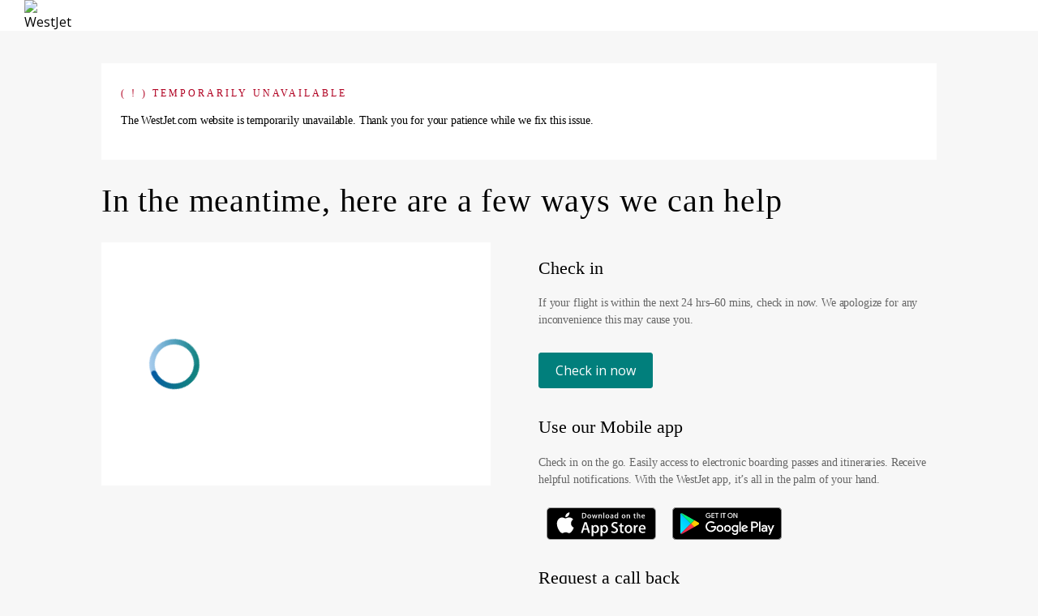

--- FILE ---
content_type: text/html
request_url: https://www.westjet.com/es-mx/flights/fees
body_size: 2297
content:
<!DOCTYPE html>

<html>

<head>
    <meta http-equiv="Content-Type" content="text/html; charset=utf-8">
    <link href="https://www.westjet.com/booking-widget/wjWidgets.css" rel="stylesheet" type="text/css">
    <script src="https://www.westjet.com/booking-widget/wjWidgets.umd.min.js"></script>
    <meta name="wj.canonical-locale" content="en-CA">
    <link href="https://fonts.googleapis.com/css?family=Noto+Sans:400,700|Open+Sans:300,400,700&amp;subset=cyrillic,cyrillic-ext" rel="stylesheet">
    <link href="https://maxcdn.bootstrapcdn.com/font-awesome/latest/css/font-awesome.min.css" rel="stylesheet">
    <!-- <link rel="stylesheet" href="/failover/components/fonts/wj-glyphs.css"> -->

    <style>
        body {
            font-family: "Open Sans", "Noto Sans", Tahoma, Arial, sans-serif;
            margin: 0px;
        }

        h1 {
            font-family: 'NotoSans-ExtraLight';
            font-size: 40px;
            font-weight: 100;
            line-height: 48px;
            letter-spacing: 0.02em;
        }

        h2 {
            font-family: 'NotoSans-Light';
            font-size: 22px;
            font-weight: 100;
            line-height: 28px;
        }

        header {
            display: flex;
            align-items: center;
            width: 100%;
            margin-bottom: 40px;
            background-color: #FFF;
        }

        p {
            font-family: 'NotoSans-Regular';
            font-size: 14px;
            font-weight: 100;
            color: #666666;
            line-height: 21px;
            letter-spacing: -0.01em;
        }

        .main {
            background-color: #f7f7f7;
        }

        .logo {
            max-width: 20%;
            margin: 0px auto;
            display: flex;
        }

        .container {
            margin: 0 auto;
            max-width: 1030px;
            padding: 0 1rem;
        }

        .unavailable {
            background-color: white;
            padding: 24px;
        }

        .unavailable p {
            color: #000;
        }

        .unavailable-header {
            color: #b00121;
            font-weight: 400;
            font-family: 'NotoSans-SemiBold';
            font-size: 12px;
            letter-spacing: 3px;
            line-height: 16px;;
        }

        .actions {
            display: grid;
            grid-template-columns: 1fr 1fr;
            grid-gap: 3rem;
        }

        /* .ecomm-widget { If the widget needs a border, target this instead of `.booking-widget`
            border: 1px black solid; 
        } */

        .action-blocks {
            display: flex;
            flex-direction: column;
        }

        .btn-action {
            background-color: #017f7c;
            border-radius: 3px;
            border: 1px solid #017f7c;
            color: #FFF;
            display: inline-block;
            font-size: 16px;
            font-weight: 500;
            margin: 1em 1em 1em 0;
            max-width: 340px;
            overflow: hidden;
            padding: 10px 20px;
            text-align: center;
            text-decoration: none;
            vertical-align: middle;
            transition: 1s ease all;
            white-space: nowrap;
        }

        .mobile-app-image {
            display: flex;
            flex-direction: row;
        }

        .mobile-app-image__link {
            padding: 10px;
        }

        .btn-action a {
            color: #FFF;
            text-decoration: none;
        }

        .btn-action:hover {
            text-decoration: none;
            color: white;
            background-color: #005958;
        }

        @media only screen and (max-width: 320px) {}

        @media only screen and (max-width: 768px) {
            .actions {
                grid-template-columns: 1fr;
            }

            .ecomm-widget:not(.top):not(.hero-banner-reimagine) {
                max-width: unset;
            }
        }
    </style>

    <title>WestJet | Temporarily unavailable</title>
</head>

<body class="main">
    <header>
        <div class="header-container">
            <img class="logo" src="https://content.westjet.com/2018/images/logo/westjet-logo.jpg" alt="WestJet">
        </div>
    </header>

    <div class="container">
        <div class="unavailable">
            <span class="glyph r_alert"></span><span class="unavailable-header">( ! ) TEMPORARILY UNAVAILABLE </span>
            <p>The WestJet.com website is temporarily unavailable. Thank you for your patience while we fix this issue.
            </p>
        </div>
        <div class="help-text">
            <h1>In the meantime, here are a few ways we can help</h1>
        </div>
        <div class="actions">
            <div class="booking-widget">
                <!-- Widget injection -->
                <div id="book-widget"></div>
                <script>
                    window.wjWidgets.initializeWidget('WidgetBook', '#book-widget', { reactive: true})
                </script>
            </div>
            <div class="action-blocks">
                <div class="check-in">
                    <h2>Check in</h2>
                    <p>If your flight is within the next 24 hrs–60 mins, check in now. We apologize for any
                        inconvenience
                        this may cause you.</p>
                    <a href="https://checkin.westjet.com/" class="btn-action">Check in now</a>
                </div>
                <div class="mobile-app">
                    <h2>Use our Mobile app</h2>
                    <p>Check in on the go. Easily access to electronic boarding passes and itineraries. 
                        Receive helpful notifications. With the WestJet app, it’s all in the palm of your hand.</p>
                    <div class="mobile-app-image">
                        <a class="mobile-app-image__link" href="https://apps.apple.com/ca/app/westjet/id858846387" target="_blank">
                            <picture>
                                <img src="https://www.westjet.com/failover/components/images/apple-app-download-en.svg" class="mobile-app-image__image" 
                                alt="Download on the App Store" title="Download on the App Store">
                            </picture>
                        </a>
                        
                        <a class="mobile-app-image__link" href="https://play.google.com/store/apps/details?id=com.westjet&referrer=utm_campaign%3DApp+Product+Page&trackingcode=WSAPP&utm_source=Hero+CTA&utm_medium=Internal&pli=1" 
                        target="_blank">
                            <picture>
                                <img src="https://www.westjet.com/failover/components/images/android-app-download-en.svg" class="mobile-app-image__image" 
                                alt="Download our free app on your iPhone, iPad or Android today." 
                                title="Download our free app on your iPhone, iPad or Android today.">
                            </picture>
                        </a>
                    </div>
                </div>
                <div class="callback">
                    <h2>Request a call back</h2>
                    <p>We’ll call you back when it’s convenient for you. Schedule a time for a call from one of our
                        agents. </p>
                </div>
                <div class="contact-phone">
                    <h2>Contact us by phone</h2>
                    <p>If you have urgent questions regarding a booking, you can call us toll free at: </p>
                    <p>1 (888) 937-8538</p>
                </div>
                <div class="contact-accessible">
                    <h2>Deaf of partial hearing</h2>
                    <p>TTY phone service is available 24 hours a day, seven days a week.</p>
                    <p>1 (877) 952-0100</p>
                </div>
                <div class="guests">
                    <h2>Guests with disabilities</h2>
                    <p>disabilityassistance@westjet.com</p>
                </div>
            </div>
        </div>
    </div>
</body>

</html>

--- FILE ---
content_type: application/javascript
request_url: https://www.westjet.com/booking-widget/wjWidgets.umd.min.js
body_size: 314141
content:
(function(to,_n){typeof exports=="object"&&typeof module<"u"?_n(exports):typeof define=="function"&&define.amd?define(["exports"],_n):(to=typeof globalThis<"u"?globalThis:to||self,_n(to.wjWidgets={}))})(this,function(to){"use strict";function _n(t){const r=Object.create(null);for(const n of t.split(","))r[n]=1;return n=>n in r}const kt={},Za=[],dn=()=>{},au=()=>!1,ta=t=>t.charCodeAt(0)===111&&t.charCodeAt(1)===110&&(t.charCodeAt(2)>122||t.charCodeAt(2)<97),ep=t=>t.startsWith("onUpdate:"),xt=Object.assign,tp=(t,r)=>{const n=t.indexOf(r);n>-1&&t.splice(n,1)},UD=Object.prototype.hasOwnProperty,Jt=(t,r)=>UD.call(t,r),je=Array.isArray,Qa=t=>el(t)==="[object Map]",ra=t=>el(t)==="[object Set]",GT=t=>el(t)==="[object Date]",MD=t=>el(t)==="[object RegExp]",it=t=>typeof t=="function",pt=t=>typeof t=="string",zn=t=>typeof t=="symbol",ir=t=>t!==null&&typeof t=="object",rp=t=>(ir(t)||it(t))&&it(t.then)&&it(t.catch),$T=Object.prototype.toString,el=t=>$T.call(t),BD=t=>el(t).slice(8,-1),Hc=t=>el(t)==="[object Object]",np=t=>pt(t)&&t!=="NaN"&&t[0]!=="-"&&""+parseInt(t,10)===t,ro=_n(",key,ref,ref_for,ref_key,onVnodeBeforeMount,onVnodeMounted,onVnodeBeforeUpdate,onVnodeUpdated,onVnodeBeforeUnmount,onVnodeUnmounted"),kD=_n("bind,cloak,else-if,else,for,html,if,model,on,once,pre,show,slot,text,memo"),Yc=t=>{const r=Object.create(null);return n=>r[n]||(r[n]=t(n))},xD=/-(\w)/g,fr=Yc(t=>t.replace(xD,(r,n)=>n?n.toUpperCase():"")),FD=/\B([A-Z])/g,Jn=Yc(t=>t.replace(FD,"-$1").toLowerCase()),no=Yc(t=>t.charAt(0).toUpperCase()+t.slice(1)),na=Yc(t=>t?`on${no(t)}`:""),Pn=(t,r)=>!Object.is(t,r),tl=(t,...r)=>{for(let n=0;n<t.length;n++)t[n](...r)},KT=(t,r,n,i=!1)=>{Object.defineProperty(t,r,{configurable:!0,enumerable:!1,writable:i,value:n})},qc=t=>{const r=parseFloat(t);return isNaN(r)?t:r},jc=t=>{const r=pt(t)?Number(t):NaN;return isNaN(r)?t:r};let HT;const Wc=()=>HT||(HT=typeof globalThis<"u"?globalThis:typeof self<"u"?self:typeof window<"u"?window:typeof global<"u"?global:{});function VD(t,r){return t+JSON.stringify(r,(n,i)=>typeof i=="function"?i.toString():i)}const GD=_n("Infinity,undefined,NaN,isFinite,isNaN,parseFloat,parseInt,decodeURI,decodeURIComponent,encodeURI,encodeURIComponent,Math,Number,Date,Array,Object,Boolean,String,RegExp,Map,Set,JSON,Intl,BigInt,console,Error,Symbol");function rl(t){if(je(t)){const r={};for(let n=0;n<t.length;n++){const i=t[n],s=pt(i)?YT(i):rl(i);if(s)for(const o in s)r[o]=s[o]}return r}else if(pt(t)||ir(t))return t}const $D=/;(?![^(]*\))/g,KD=/:([^]+)/,HD=/\/\*[^]*?\*\//g;function YT(t){const r={};return t.replace(HD,"").split($D).forEach(n=>{if(n){const i=n.split(KD);i.length>1&&(r[i[0].trim()]=i[1].trim())}}),r}function Ft(t){let r="";if(pt(t))r=t;else if(je(t))for(let n=0;n<t.length;n++){const i=Ft(t[n]);i&&(r+=i+" ")}else if(ir(t))for(const n in t)t[n]&&(r+=n+" ");return r.trim()}function qT(t){if(!t)return null;let{class:r,style:n}=t;return r&&!pt(r)&&(t.class=Ft(r)),n&&(t.style=rl(n)),t}const YD="html,body,base,head,link,meta,style,title,address,article,aside,footer,header,hgroup,h1,h2,h3,h4,h5,h6,nav,section,div,dd,dl,dt,figcaption,figure,picture,hr,img,li,main,ol,p,pre,ul,a,b,abbr,bdi,bdo,br,cite,code,data,dfn,em,i,kbd,mark,q,rp,rt,ruby,s,samp,small,span,strong,sub,sup,time,u,var,wbr,area,audio,map,track,video,embed,object,param,source,canvas,script,noscript,del,ins,caption,col,colgroup,table,thead,tbody,td,th,tr,button,datalist,fieldset,form,input,label,legend,meter,optgroup,option,output,progress,select,textarea,details,dialog,menu,summary,template,blockquote,iframe,tfoot",qD="svg,animate,animateMotion,animateTransform,circle,clipPath,color-profile,defs,desc,discard,ellipse,feBlend,feColorMatrix,feComponentTransfer,feComposite,feConvolveMatrix,feDiffuseLighting,feDisplacementMap,feDistantLight,feDropShadow,feFlood,feFuncA,feFuncB,feFuncG,feFuncR,feGaussianBlur,feImage,feMerge,feMergeNode,feMorphology,feOffset,fePointLight,feSpecularLighting,feSpotLight,feTile,feTurbulence,filter,foreignObject,g,hatch,hatchpath,image,line,linearGradient,marker,mask,mesh,meshgradient,meshpatch,meshrow,metadata,mpath,path,pattern,polygon,polyline,radialGradient,rect,set,solidcolor,stop,switch,symbol,text,textPath,title,tspan,unknown,use,view",jD="annotation,annotation-xml,maction,maligngroup,malignmark,math,menclose,merror,mfenced,mfrac,mfraction,mglyph,mi,mlabeledtr,mlongdiv,mmultiscripts,mn,mo,mover,mpadded,mphantom,mprescripts,mroot,mrow,ms,mscarries,mscarry,msgroup,msline,mspace,msqrt,msrow,mstack,mstyle,msub,msubsup,msup,mtable,mtd,mtext,mtr,munder,munderover,none,semantics",WD="area,base,br,col,embed,hr,img,input,link,meta,param,source,track,wbr",zD=_n(YD),JD=_n(qD),XD=_n(jD),ZD=_n(WD),QD=_n("itemscope,allowfullscreen,formnovalidate,ismap,nomodule,novalidate,readonly");function jT(t){return!!t||t===""}function eC(t,r){if(t.length!==r.length)return!1;let n=!0;for(let i=0;n&&i<t.length;i++)n=io(t[i],r[i]);return n}function io(t,r){if(t===r)return!0;let n=GT(t),i=GT(r);if(n||i)return n&&i?t.getTime()===r.getTime():!1;if(n=zn(t),i=zn(r),n||i)return t===r;if(n=je(t),i=je(r),n||i)return n&&i?eC(t,r):!1;if(n=ir(t),i=ir(r),n||i){if(!n||!i)return!1;const s=Object.keys(t).length,o=Object.keys(r).length;if(s!==o)return!1;for(const l in t){const u=t.hasOwnProperty(l),d=r.hasOwnProperty(l);if(u&&!d||!u&&d||!io(t[l],r[l]))return!1}}return String(t)===String(r)}function zc(t,r){return t.findIndex(n=>io(n,r))}const WT=t=>!!(t&&t.__v_isRef===!0),De=t=>pt(t)?t:t==null?"":je(t)||ir(t)&&(t.toString===$T||!it(t.toString))?WT(t)?De(t.value):JSON.stringify(t,zT,2):String(t),zT=(t,r)=>WT(r)?zT(t,r.value):Qa(r)?{[`Map(${r.size})`]:[...r.entries()].reduce((n,[i,s],o)=>(n[ip(i,o)+" =>"]=s,n),{})}:ra(r)?{[`Set(${r.size})`]:[...r.values()].map(n=>ip(n))}:zn(r)?ip(r):ir(r)&&!je(r)&&!Hc(r)?String(r):r,ip=(t,r="")=>{var n;return zn(t)?`Symbol(${(n=t.description)!=null?n:r})`:t};var tC={DISTRIBUTEDTASK_AGENT_LOGTASKNAMEINUSERAGENT:"True",DISTRIBUTEDTASK_AGENT_ENABLEADDITIONALMASKINGREGEXES:"True",BUILD_BUILDID:"465631",AGENT_TASKRESTRICTIONSENFORCEMENTMODE:"Enabled",SYSTEM_JOBPOSITIONINPHASE:"1",AZP_AGENT_IGNORE_VSTSTASKLIB:"true",DISTRIBUTEDTASK_TASKS_USEDIGESTIMAGEFROMFILE:"True",JFROG_RELEASE_URL_LOCAL:"https://westjet.jfrog.io/artifactory/libs-release-local/",SYSTEM_PHASEID:"90a72e5e-b967-52be-cd1f-ff0d32cd59a4",BUILD_REPOSITORY_CLEAN:"False",DISTRIBUTEDTASK_AGENT_USEGITLONGPATHS:"True",AGENT_USE_SPARSE_CHECKOUT_IN_CHECKOUT_TASK:"true",AZP_75787_ENABLE_NEW_PH_LOGIC:"true",DISTRIBUTEDTASK_AGENT_LOGTOBLOBSTORAGESERVICE:"True",JFROG_USERNAME:"ecommoperations@westjet.com",COMMON_TESTRESULTSDIRECTORY:"/home/azureuser/agent/_work/34/TestResults",USE_LATEST_GIT_VERSION:"true",USER:"azureuser",DISTRIBUTEDTASK_AGENT_READONLYVARIABLES:"True",DISTRIBUTEDTASK_TASKS_USELATESTAZCOPYASDEFAULT:"True",ROSETTA2_WARNING:"true",BUILD_REPOSITORY_URI:"https://westjet.visualstudio.com/Digital-Ecomm/_git/digital-ecomm-widgets",DISTRIBUTEDTASK_AGENT_IGNOREVSTSTASKLIB:"True",npm_config_user_agent:"npm/10.8.2 node/v18.20.8 linux x64 workspaces/false ci/azure-pipelines",DISTRIBUTEDTASK_AGENT_USENEWNODEHANDLERTELEMETRY:"True",DISTRIBUTEDTASK_AGENT_AGENTCDNCONNECTIVITYFAILWARNING:"False",SYSTEM_STAGEID:"52399f46-d34e-5c35-3f57-2594ea11f0ef",AGENT_LOGTOBLOBSTORAGESERVICE:"true",DISTRIBUTEDTASK_AGENT_DOCKERACTIONRETRIES:"True",AGENT_READONLYVARIABLES:"true",USE_MSAL:"true",DISTRIBUTEDTASK_TASKS_SKIPHELMMANIFESTNULLPARTS:"True",DISTRIBUTEDTASK_TASKS_USELATESTOPENSSLVERSION:"True",FAIL_DEPRECATED_BUILD_TASK:"true",DISTRIBUTEDTASK_AGENT_FAILDEPRECATEDTASK:"True",BUILD_BUILDNUMBER:"465631",npm_node_execpath:"/home/azureuser/agent/_work/_tool/node/18.20.8/x64/bin/node",SHLVL:"0",DISTRIBUTEDTASK_TASKS_ENABLEMSALV3:"True",AGENT_ID:"14415",SYSTEM_ISAZUREVM:"1",FAIL_JOB_WHEN_AGENT_DIES:"true",DISTRIBUTEDTASK_AGENT_FAILJOBWHENAGENTDIES:"True",npm_config_noproxy:"",HOME:"/home/azureuser",AZP_75787_ENABLE_COLLECT:"true",BUILD_STAGEREQUESTEDBY:"Microsoft.VisualStudio.Services.TFS",DISTRIBUTEDTASK_AGENT_CHECKIFTASKNODERUNNERISDEPRECATED:"False",SYSTEM_JOBID:"34e9a4c1-ec2e-5ef9-98a8-99bf12a3fa9b",BUILD_REPOSITORY_GIT_SUBMODULECHECKOUT:"False",BUILD_DEFINITIONVERSION:"2",BUILD_DEFINITIONFOLDERPATH:"\\Azure Frontend\\non-PCI\\digital-ecomm-widgets",DISTRIBUTEDTASK_AGENT_CHECKIFTASKNODERUNNERISDEPRECATED246:"True",BUILD_REQUESTEDFORID:"8d0dc32c-d4b6-69cd-9bf0-762eb3459287",SYSTEM_TEAMFOUNDATIONSERVERURI:"https://westjet.visualstudio.com/",BUILD_STAGINGDIRECTORY:"/home/azureuser/agent/_work/34/a",AZP_PS_ENABLE_INVOKE_PROCESS:"true",AGENT_WORKFOLDER:"/home/azureuser/agent/_work",SYSTEM_TASKDEFINITIONSURI:"https://westjet.visualstudio.com/",npm_package_json:"/home/azureuser/agent/_work/34/s/package.json",ENDPOINT_URL_SYSTEMVSSCONNECTION:"https://westjet.visualstudio.com/",PIPELINE_WORKSPACE:"/home/azureuser/agent/_work/34",DISTRIBUTEDTASK_AGENT_ENABLERESOURCEMONITORDEBUGOUTPUT:"True",SYSTEM_TEAMPROJECT:"Digital-Ecomm",DOCKER_USERNAME:"ecommoperations@westjet.com",SYSTEM_PLANID:"942826a9-d8a3-4582-896a-90c305e80703",AGENT_TEMPDIRECTORY:"/home/azureuser/agent/_work/_temp",BUILD_SOURCEVERSIONMESSAGE:"Merged PR 105764: #543257 | refactor price selection logic to improve multicity detection",FAIL_DEPRECATED_TASK:"true",VSTSAGENT_DOCKER_ACTION_RETRIES:"true",USE_OPENSSL_LATEST_VERSION:"true",DISTRIBUTEDTASK_AGENT_AGENTENABLEPIPELINEARTIFACTLARGECHUNKSIZE:"True",SYSTEM_PIPELINESTARTTIME:"2025-10-07 17:01:49-06:00",USE_FIXED_AZ_CONFIG_INIT:"true",SYSTEM_JOBPARALLELISMTAG:"Private",SYSTEM_SERVERTYPE:"Hosted",SYSTEM_COLLECTIONURI:"https://westjet.visualstudio.com/",BUILD_ADVANCEDSECURITYENABLED:"false",BUILD_QUEUEDBYID:"00000002-0000-8888-8000-000000000000",DISTRIBUTEDTASK_AGENT_ADDFORCECREDENTIALSTOGITCHECKOUT:"True",npm_config_local_prefix:"/home/azureuser/agent/_work/34/s",SYSTEMD_EXEC_PID:"3674709",TF_BUILD:"True",DISTRIBUTEDTASK_AGENT_USENODE20TOSTARTCONTAINER:"True",SYSTEM_TEAMFOUNDATIONCOLLECTIONURI:"https://westjet.visualstudio.com/",RETIRE_AZURERM_POWERSHELL_MODULE:"true",AGENT_RETAINDEFAULTENCODING:"false",USE_AKS_CREDENTIAL_API:"true",SYSTEM_PHASEATTEMPT:"1",DISTRIBUTEDTASK_TASKS_NODE_SKIPDEBUGLOGSWHENDEBUGMODEOFF:"True",BUILD_ARTIFACTSTAGINGDIRECTORY:"/home/azureuser/agent/_work/34/a",DISTRIBUTEDTASK_AGENT_USELATESTGITVERSION:"True",BUILD_SOURCEBRANCHNAME:"add-outbound-return-price-to-params",BUILD_REPOSITORY_NAME:"digital-ecomm-widgets",COLOR:"0",INPUT_VERBOSE:"",SYSTEM_HOSTTYPE:"build",DISTRIBUTEDTASK_TASKS_COPYFILESOVERSSHV0USEQUEUE:"True",AZP_AGENT_MOUNT_WORKSPACE:"true",LOGNAME:"azureuser",DISTRIBUTEDTASK_TASKS_RETIREAZURERMPOWERSHELLMODULE:"True",DISTRIBUTEDTASK_AGENT_USEDOCKERCOMPOSEV2COMPATIBLEMODE:"False",JFROG_DOCKER_REGISTRY:"https://westjet-digital-ecomm-docker-all-virtual.jfrog.io/",SYSTEM_STAGEATTEMPT:"1",DISTRIBUTEDTASK_TASKS_SHOWWARNINGONOLDERAZUREMODULES:"False",_:"./externals/node16/bin/node",JOURNAL_STREAM:"8:30651071",TASK_PUBLISHTELEMETRY:"True",DISTRIBUTEDTASK_AGENT_MOUNTWORKSPACE:"True",npm_config_prefix:"/home/azureuser/agent/_work/_tool/node/18.20.8/x64",npm_config_npm_version:"10.8.2",INPUT_PUBLISHFEED:"",SYSTEM_DEFINITIONNAME:"digital-ecomm-widgets-build",DISTRIBUTEDTASK_AGENT_ROSETTA2WARNING:"True",DISTRIBUTEDTASK_TASKS_USEOIDCTOKEN2INAZUREARMREST:"True",DISTRIBUTEDTASK_AGENT_ENABLEISSUESOURCEVALIDATION:"True",SYSTEM_POSTLINESSPEED:"10000",SYSTEM_JOBATTEMPT:"1",BUILD_DEFINITIONNAME:"digital-ecomm-widgets-build",npm_config_cache:"/home/azureuser/.npm",ARTIFACTORY_SERVICECONNECTION:"Digital Ecomm Artifactory V2",AGENT_DISABLELOGPLUGIN_TESTFILEPUBLISHERPLUGIN:"true",SYSTEM:"build",SYSTEM_JOBIDENTIFIER:"ApplicationBuild.Job1.__default",SYSTEM_PHASEDISPLAYNAME:"Build",SONARSCAN:"true",SYSTEM_ISDOCKERCONTAINER:"0",BUILD_REPOSITORY_ID:"10387db9-5534-4a24-906c-0631bc17c5e2",SYSTEM_PULLREQUEST_ISFORK:"False",SYSTEM_TASKINSTANCENAME:"Npm2",npm_config_node_gyp:"/home/azureuser/agent/_work/_tool/node/18.20.8/x64/lib/node_modules/npm/node_modules/node-gyp/bin/node-gyp.js",PATH:"/home/azureuser/agent/_work/34/s/node_modules/.bin:/home/azureuser/agent/_work/34/node_modules/.bin:/home/azureuser/agent/_work/node_modules/.bin:/home/azureuser/agent/node_modules/.bin:/home/azureuser/node_modules/.bin:/home/node_modules/.bin:/node_modules/.bin:/home/azureuser/agent/_work/_tool/node/18.20.8/x64/lib/node_modules/npm/node_modules/@npmcli/run-script/lib/node-gyp-bin:/home/azureuser/agent/_work/34/s/node_modules/.bin:/home/azureuser/agent/_work/34/node_modules/.bin:/home/azureuser/agent/_work/node_modules/.bin:/home/azureuser/agent/node_modules/.bin:/home/azureuser/node_modules/.bin:/home/node_modules/.bin:/node_modules/.bin:/home/azureuser/agent/_work/_tool/node/18.20.8/x64/lib/node_modules/npm/node_modules/@npmcli/run-script/lib/node-gyp-bin:/home/azureuser/agent/_work/_tool/node/18.20.8/x64/bin:/usr/local/sbin:/usr/local/bin:/usr/sbin:/usr/bin:/sbin:/bin:/usr/games:/usr/local/games:/snap/bin",INVOCATION_ID:"9c8e750f818c4e8d83a2b5ec2fc349a0",DISTRIBUTEDTASK_AGENT_USEFETCHFILTERINCHECKOUTTASK:"True",BUILD_BUILDURI:"vstfs:///Build/Build/465631",DISTRIBUTEDTASK_AGENT_FAILDEPRECATEDBUILDTASK:"True",AGENT_JOBNAME:"Build",AGENT_JOBSTATUS:"Succeeded",NPM_CONFIG_USERCONFIG:"/home/azureuser/agent/_work/34/npm/465631.npmrc",NODE:"/home/azureuser/agent/_work/_tool/node/18.20.8/x64/bin/node",npm_package_name:"wj-booking-widget",BUILD_REQUESTEDFOR:"Boluwatife Obideyi",AGENT_TOOLSDIRECTORY:"/home/azureuser/agent/_work/_tool",SYSTEM_PREFERREDIRECTGETCONTAINERITEM:"true",SYSTEM_STAGEDISPLAYNAME:"Application Build",AGENT_ROOTDIRECTORY:"/home/azureuser/agent/_work",AGENT_DISABLELOGPLUGIN_TESTRESULTLOGPLUGIN:"true",SYSTEM_WORKFOLDER:"/home/azureuser/agent/_work",LANG:"C.UTF-8",RESOURCES_TRIGGERINGALIAS:"",AGENT_VERSION:"4.248.0",AZP_ENABLE_RESOURCE_MONITOR_DEBUG_OUTPUT:"true",SYSTEM_OIDCREQUESTURI:"https://westjet.visualstudio.com/d1ed4951-f026-4fcf-8765-26a29c0f696d/_apis/distributedtask/hubs/build/plans/942826a9-d8a3-4582-896a-90c305e80703/jobs/34e9a4c1-ec2e-5ef9-98a8-99bf12a3fa9b/oidctoken",MSDEPLOY_HTTP_USER_AGENT:"VSTS_773a80d3-9316-437c-874d-34b31cc47931_build_3571_0",AGENT_ENABLE_PIPELINEARTIFACT_LARGE_CHUNK_SIZE:"true",ENABLE_ISSUE_SOURCE_VALIDATION:"true",COPYFILESOVERSSHV0_USE_QUEUE:"true",SYSTEM_DEFINITIONID:"3571",SYSTEM_JOBDISPLAYNAME:"Build",NODEVERSION:"18",BUILD_QUEUEDBY:"Microsoft.VisualStudio.Services.TFS",BUILD_REASON:"IndividualCI",npm_lifecycle_script:"vite build --mode production -- --lib --name=wjWidgets --entry=./src/build-widgets-entry.js --dest=dist-widgets/prod --report && vite build --mode production -- --lib --entry=./src/build-plusgrade-entry.js --dest=dist-widgets/prod/plusgrade --name=wjPlusgrade --report && npm run prod-page && npm run copy-css",AGENT_OS:"Linux",DISTRIBUTEDTASK_TASKS_ENABLEEXTENSIONVERSIONSUPPORT:"True",SYSTEM_JOBTIMEOUT:"60",DISTRIBUTEDTASK_TASKS_HIDEDOCKEREXECTASKLOGISSUEERROROUTPUT:"True",SHELL:"/bin/bash",MODIFY_NUMBER_OF_RETRIES_IN_ROBOCOPY:"true",GIT_TERMINAL_PROMPT:"0",AZP_75787_ENABLE_NEW_LOGIC:"false",npm_package_version:"3.1.0",npm_lifecycle_event:"buildBook:prod",SYSTEM_COLLECTIONID:"773a80d3-9316-437c-874d-34b31cc47931",JFROG_CLI_TASK_SELECTED_VERSION_AZURE:"2.76.1",SYSTEM_TASKINSTANCEID:"5a688ace-1997-5c2c-e04c-c8b78c19df2c",AGENT_OSARCHITECTURE:"X64",AGENT_BUILDDIRECTORY:"/home/azureuser/agent/_work/34",DISTRIBUTEDTASK_AGENT_FIXPOSSIBLEGITOUTOFMEMORYPROBLEM:"False",AGENT_CLOUDID:"",USE_GIT_LONG_PATHS:"true",SYSTEM_ISSCHEDULED:"False",BUILD_REPOSITORY_PROVIDER:"TfsGit",BUILD_STAGEREQUESTEDBYID:"00000002-0000-8888-8000-000000000000",AGENT_USE_FETCH_FILTER_IN_CHECKOUT_TASK:"true",SYSTEM_ENABLEACCESSTOKEN:"SecretVariable",AGENT_MACHINENAME:"ecommbuildboxwestus2dev01",BUILD_SOURCESDIRECTORY:"/home/azureuser/agent/_work/34/s",DISTRIBUTEDTASK_AGENT_USEWORKSPACEID:"True",AZURE_HTTP_USER_AGENT:"VSTS_773a80d3-9316-437c-874d-34b31cc47931_build_3571_0",BUILD_REQUESTEDFOREMAIL:"bobideyi@westjet.com",SYSTEM_PHASENAME:"Job1",DISTRIBUTEDTASK_AGENT_USESPARSECHECKOUTINCHECKOUTTASK:"True",DISTRIBUTEDTASK_AGENT_FORCEUPDATETOLATEST2VERSION:"False",AZP_AGENT_LOG_TASKNAME_IN_USERAGENT:"true",AGENT_ISSELFHOSTED:"1",DISTRIBUTEDTASK_AGENT_CONTINUEAFTERCANCELPROCESSTREEKILLATTEMPT:"True",SYSTEM_TEAMPROJECTID:"d1ed4951-f026-4fcf-8765-26a29c0f696d",AGENT_USEWORKSPACEID:"true",BUILD_BINARIESDIRECTORY:"/home/azureuser/agent/_work/34/b",npm_config_globalconfig:"/home/azureuser/agent/_work/_tool/node/18.20.8/x64/etc/npmrc",npm_config_init_module:"/home/azureuser/.npm-init.js",PWD:"/home/azureuser/agent/_work/34/s",AGENT_ACCEPTTEEEULA:"True",VSTSAGENT_CONTINUE_AFTER_CANCEL_PROCESSTREEKILL_ATTEMPT:"true",JFROG_SNAPSHOT_URL_LOCAL:"https://westjet.jfrog.io/artifactory/libs-snapshot-local/",npm_execpath:"/home/azureuser/agent/_work/_tool/node/18.20.8/x64/lib/node_modules/npm/bin/npm-cli.js",BUILD_CONTAINERID:"22721508",RESOURCES_TRIGGERINGCATEGORY:"",SYSTEM_STAGENAME:"ApplicationBuild",TASK_DISPLAYNAME:"NPM build all",npm_config_global_prefix:"/home/azureuser/agent/_work/_tool/node/18.20.8/x64",INPUT_CUSTOMFEED:"",BUILD_SOURCEBRANCH:"refs/heads/release/add-outbound-return-price-to-params",USE_MSDEPLOY_TOKEN_AUTH:"true",BUILD_DEPENDENCYSCANNINGINJECTIONENABLED:"false",SYSTEM_TASKDISPLAYNAME:"NPM build all",SYSTEM_TIMELINEID:"942826a9-d8a3-4582-896a-90c305e80703",AGENT_HOMEDIRECTORY:"/home/azureuser/agent",VSTS_PROCESS_LOOKUP_ID:"vsts_8b5d12b8-bfc7-4529-9804-7c8ee4112135",npm_command:"run-script",SGX_AESM_ADDR:"1",SYSTEM_DEFAULTWORKINGDIRECTORY:"/home/azureuser/agent/_work/34/s",AGENT_NAME:"ecommbuildboxwestus2dev01",AZP_AGENT_CHECK_FOR_TASK_DEPRECATION:"true",DISTRIBUTEDTASK_AGENT_USEMSALLIBRARY:"True",BUILD_REPOSITORY_LOCALPATH:"/home/azureuser/agent/_work/34/s",AZP_75787_ENABLE_NEW_LOGIC_LOG:"false",PIPELINE_REPOSITORY_NAME:"digital-ecomm-widgets",SYSTEM_ARTIFACTSDIRECTORY:"/home/azureuser/agent/_work/34/a",SYSTEM_TOTALJOBSINPHASE:"1",SYSTEM_JOBNAME:"__default",VITE_SPLUNK_RUM_TOKEN:"6Sooz6RFG4_seNnj_2uTaA",SYSTEM_CANISSUEOIDCTOKENFORWORKLOADIDENTITYFEDERATION:"false",BUILD_SOURCEVERSIONAUTHOR:"Boluwatife Obideyi",TASK_SKIPTRANSLATORFORCHECKOUT:"False",AZP_ENABLE_RESOURCE_UTILIZATION_WARNINGS:"true",INPUT_PUBLISHENDPOINT:"",DISTRIBUTEDTASK_TASKS_MODIFYNUMBEROFRETRIESINROBOCOPY:"True",BUILD_SOURCEVERSION:"90e50357f1d473f738e681ad35acd8391a07f55e",DISTRIBUTEDTASK_AGENT_ENABLERESOURCEUTILIZATIONWARNINGS:"True",SYSTEM_CULTURE:"en-US",INIT_CWD:"/home/azureuser/agent/_work/34/s",EDITOR:"vi",NODE_ENV:"production",VITE_WJ_BUILD_ID:"465631/add-outbound-return-price-to-params",VITE_ENV:"prd",REMOVE_DATA_QA:"true",VITE_API_PATH_WJ:"https://apiw.westjet.com",VITE_API_PATH_WJ_AUTH:"https://sso.westjet.com",VITE_API_PATH_WJ_PROMO:"https://www.westjet.com",VITE_API_PATH_WJ_BOOK:"https://apiw.westjet.com",VITE_API_PATH_LOCALIZATION:"https://www.westjet.com/assets/i18n/common-widget-labels",VITE_RBF_PATH_WJ:"https://www.westjet.com/shop",VITE_GEOLOCATION_PATH:"https://www.westjet.com",VITE_VACATIONS_PATH:"https://vacationbookings.westjet.com/cgi-bin/resultspackage-plus.cgi",VITE_MANAGE_VACATIONS_PATH:"https://vacationbookings.westjet.com/cgi-bin/handler-tripbook.cgi",VITE_ENABLE_LOGGING:"false",VITE_ENABLE_COOKIES:"true",VITE_IS_BACON_ENABLED:"true",VITE_WIDGET_BASE_URL:"https://www.westjet.com",VITE_EXTERNAL_IMAGE_ICON_LOADER:"https://www.westjet.com/assets/wj-web/images/2019/reimagine/wj/loader-large.svg",VITE_EXTERNAL_IMAGE_ICON_SWAP:"https://www.westjet.com/assets/wj-web/images/2019/reimagine/wj/switch-icon.svg",VITE_EXTERNAL_IMAGE_ICON_SWAP_DISABLED:"https://www.westjet.com/assets/wj-web/images/2019/reimagine/wj/switch-disabled.svg",VITE_NODE_ENV:"production",VITE_API_PATH_BOOK:"https://apiw.westjet.com",VITE_VACATIONS_SAX_CODE:"wes",VITE_CHECKIN_PATH:"https://checkin.westjet.com/",VITE_API_KEY_SW:"c0e91f792aca425ba2f81a097d20f397",VITE_API_PATH_SW:"https://partners-api.flyswoop.com"};let Un;class Jc{constructor(r=!1){this.detached=r,this._active=!0,this.effects=[],this.cleanups=[],this._isPaused=!1,this.parent=Un,!r&&Un&&(this.index=(Un.scopes||(Un.scopes=[])).push(this)-1)}get active(){return this._active}pause(){if(this._active){this._isPaused=!0;let r,n;if(this.scopes)for(r=0,n=this.scopes.length;r<n;r++)this.scopes[r].pause();for(r=0,n=this.effects.length;r<n;r++)this.effects[r].pause()}}resume(){if(this._active&&this._isPaused){this._isPaused=!1;let r,n;if(this.scopes)for(r=0,n=this.scopes.length;r<n;r++)this.scopes[r].resume();for(r=0,n=this.effects.length;r<n;r++)this.effects[r].resume()}}run(r){if(this._active){const n=Un;try{return Un=this,r()}finally{Un=n}}}on(){Un=this}off(){Un=this.parent}stop(r){if(this._active){this._active=!1;let n,i;for(n=0,i=this.effects.length;n<i;n++)this.effects[n].stop();for(this.effects.length=0,n=0,i=this.cleanups.length;n<i;n++)this.cleanups[n]();if(this.cleanups.length=0,this.scopes){for(n=0,i=this.scopes.length;n<i;n++)this.scopes[n].stop(!0);this.scopes.length=0}if(!this.detached&&this.parent&&!r){const s=this.parent.scopes.pop();s&&s!==this&&(this.parent.scopes[this.index]=s,s.index=this.index)}this.parent=void 0}}}function Xc(t){return new Jc(t)}function sp(){return Un}function JT(t,r=!1){Un&&Un.cleanups.push(t)}let hr;const op=new WeakSet;class nl{constructor(r){this.fn=r,this.deps=void 0,this.depsTail=void 0,this.flags=5,this.next=void 0,this.cleanup=void 0,this.scheduler=void 0,Un&&Un.active&&Un.effects.push(this)}pause(){this.flags|=64}resume(){this.flags&64&&(this.flags&=-65,op.has(this)&&(op.delete(this),this.trigger()))}notify(){this.flags&2&&!(this.flags&32)||this.flags&8||ZT(this)}run(){if(!(this.flags&1))return this.fn();this.flags|=2,sS(this),QT(this);const r=hr,n=Ki;hr=this,Ki=!0;try{return this.fn()}finally{eS(this),hr=r,Ki=n,this.flags&=-3}}stop(){if(this.flags&1){for(let r=this.deps;r;r=r.nextDep)cp(r);this.deps=this.depsTail=void 0,sS(this),this.onStop&&this.onStop(),this.flags&=-2}}trigger(){this.flags&64?op.add(this):this.scheduler?this.scheduler():this.runIfDirty()}runIfDirty(){up(this)&&this.run()}get dirty(){return up(this)}}let XT=0,lu,uu;function ZT(t,r=!1){if(t.flags|=8,r){t.next=uu,uu=t;return}t.next=lu,lu=t}function ap(){XT++}function lp(){if(--XT>0)return;if(uu){let r=uu;for(uu=void 0;r;){const n=r.next;r.next=void 0,r.flags&=-9,r=n}}let t;for(;lu;){let r=lu;for(lu=void 0;r;){const n=r.next;if(r.next=void 0,r.flags&=-9,r.flags&1)try{r.trigger()}catch(i){t||(t=i)}r=n}}if(t)throw t}function QT(t){for(let r=t.deps;r;r=r.nextDep)r.version=-1,r.prevActiveLink=r.dep.activeLink,r.dep.activeLink=r}function eS(t){let r,n=t.depsTail,i=n;for(;i;){const s=i.prevDep;i.version===-1?(i===n&&(n=s),cp(i),rC(i)):r=i,i.dep.activeLink=i.prevActiveLink,i.prevActiveLink=void 0,i=s}t.deps=r,t.depsTail=n}function up(t){for(let r=t.deps;r;r=r.nextDep)if(r.dep.version!==r.version||r.dep.computed&&(tS(r.dep.computed)||r.dep.version!==r.version))return!0;return!!t._dirty}function tS(t){if(t.flags&4&&!(t.flags&16)||(t.flags&=-17,t.globalVersion===cu))return;t.globalVersion=cu;const r=t.dep;if(t.flags|=2,r.version>0&&!t.isSSR&&t.deps&&!up(t)){t.flags&=-3;return}const n=hr,i=Ki;hr=t,Ki=!0;try{QT(t);const s=t.fn(t._value);(r.version===0||Pn(s,t._value))&&(t._value=s,r.version++)}catch(s){throw r.version++,s}finally{hr=n,Ki=i,eS(t),t.flags&=-3}}function cp(t,r=!1){const{dep:n,prevSub:i,nextSub:s}=t;if(i&&(i.nextSub=s,t.prevSub=void 0),s&&(s.prevSub=i,t.nextSub=void 0),n.subs===t&&(n.subs=i,!i&&n.computed)){n.computed.flags&=-5;for(let o=n.computed.deps;o;o=o.nextDep)cp(o,!0)}!r&&!--n.sc&&n.map&&n.map.delete(n.key)}function rC(t){const{prevDep:r,nextDep:n}=t;r&&(r.nextDep=n,t.prevDep=void 0),n&&(n.prevDep=r,t.nextDep=void 0)}function rS(t,r){t.effect instanceof nl&&(t=t.effect.fn);const n=new nl(t);r&&xt(n,r);try{n.run()}catch(s){throw n.stop(),s}const i=n.run.bind(n);return i.effect=n,i}function nS(t){t.effect.stop()}let Ki=!0;const iS=[];function bs(){iS.push(Ki),Ki=!1}function ys(){const t=iS.pop();Ki=t===void 0?!0:t}function sS(t){const{cleanup:r}=t;if(t.cleanup=void 0,r){const n=hr;hr=void 0;try{r()}finally{hr=n}}}let cu=0;class nC{constructor(r,n){this.sub=r,this.dep=n,this.version=n.version,this.nextDep=this.prevDep=this.nextSub=this.prevSub=this.prevActiveLink=void 0}}class Zc{constructor(r){this.computed=r,this.version=0,this.activeLink=void 0,this.subs=void 0,this.map=void 0,this.key=void 0,this.sc=0}track(r){if(!hr||!Ki||hr===this.computed)return;let n=this.activeLink;if(n===void 0||n.sub!==hr)n=this.activeLink=new nC(hr,this),hr.deps?(n.prevDep=hr.depsTail,hr.depsTail.nextDep=n,hr.depsTail=n):hr.deps=hr.depsTail=n,oS(n);else if(n.version===-1&&(n.version=this.version,n.nextDep)){const i=n.nextDep;i.prevDep=n.prevDep,n.prevDep&&(n.prevDep.nextDep=i),n.prevDep=hr.depsTail,n.nextDep=void 0,hr.depsTail.nextDep=n,hr.depsTail=n,hr.deps===n&&(hr.deps=i)}return n}trigger(r){this.version++,cu++,this.notify(r)}notify(r){ap();try{tC.NODE_ENV;for(let n=this.subs;n;n=n.prevSub)n.sub.notify()&&n.sub.dep.notify()}finally{lp()}}}function oS(t){if(t.dep.sc++,t.sub.flags&4){const r=t.dep.computed;if(r&&!t.dep.subs){r.flags|=20;for(let i=r.deps;i;i=i.nextDep)oS(i)}const n=t.dep.subs;n!==t&&(t.prevSub=n,n&&(n.nextSub=t)),t.dep.subs=t}}const Qc=new WeakMap,ia=Symbol(""),dp=Symbol(""),du=Symbol("");function bn(t,r,n){if(Ki&&hr){let i=Qc.get(t);i||Qc.set(t,i=new Map);let s=i.get(n);s||(i.set(n,s=new Zc),s.map=i,s.key=n),s.track()}}function vs(t,r,n,i,s,o){const l=Qc.get(t);if(!l){cu++;return}const u=d=>{d&&d.trigger()};if(ap(),r==="clear")l.forEach(u);else{const d=je(t),f=d&&np(n);if(d&&n==="length"){const p=Number(i);l.forEach((m,_)=>{(_==="length"||_===du||!zn(_)&&_>=p)&&u(m)})}else switch((n!==void 0||l.has(void 0))&&u(l.get(n)),f&&u(l.get(du)),r){case"add":d?f&&u(l.get("length")):(u(l.get(ia)),Qa(t)&&u(l.get(dp)));break;case"delete":d||(u(l.get(ia)),Qa(t)&&u(l.get(dp)));break;case"set":Qa(t)&&u(l.get(ia));break}}lp()}function iC(t,r){const n=Qc.get(t);return n&&n.get(r)}function il(t){const r=Lt(t);return r===t?r:(bn(r,"iterate",du),Xn(t)?r:r.map(yn))}function ed(t){return bn(t=Lt(t),"iterate",du),t}const sC={__proto__:null,[Symbol.iterator](){return fp(this,Symbol.iterator,yn)},concat(...t){return il(this).concat(...t.map(r=>je(r)?il(r):r))},entries(){return fp(this,"entries",t=>(t[1]=yn(t[1]),t))},every(t,r){return Os(this,"every",t,r,void 0,arguments)},filter(t,r){return Os(this,"filter",t,r,n=>n.map(yn),arguments)},find(t,r){return Os(this,"find",t,r,yn,arguments)},findIndex(t,r){return Os(this,"findIndex",t,r,void 0,arguments)},findLast(t,r){return Os(this,"findLast",t,r,yn,arguments)},findLastIndex(t,r){return Os(this,"findLastIndex",t,r,void 0,arguments)},forEach(t,r){return Os(this,"forEach",t,r,void 0,arguments)},includes(...t){return hp(this,"includes",t)},indexOf(...t){return hp(this,"indexOf",t)},join(t){return il(this).join(t)},lastIndexOf(...t){return hp(this,"lastIndexOf",t)},map(t,r){return Os(this,"map",t,r,void 0,arguments)},pop(){return fu(this,"pop")},push(...t){return fu(this,"push",t)},reduce(t,...r){return aS(this,"reduce",t,r)},reduceRight(t,...r){return aS(this,"reduceRight",t,r)},shift(){return fu(this,"shift")},some(t,r){return Os(this,"some",t,r,void 0,arguments)},splice(...t){return fu(this,"splice",t)},toReversed(){return il(this).toReversed()},toSorted(t){return il(this).toSorted(t)},toSpliced(...t){return il(this).toSpliced(...t)},unshift(...t){return fu(this,"unshift",t)},values(){return fp(this,"values",yn)}};function fp(t,r,n){const i=ed(t),s=i[r]();return i!==t&&!Xn(t)&&(s._next=s.next,s.next=()=>{const o=s._next();return o.value&&(o.value=n(o.value)),o}),s}const oC=Array.prototype;function Os(t,r,n,i,s,o){const l=ed(t),u=l!==t&&!Xn(t),d=l[r];if(d!==oC[r]){const m=d.apply(t,o);return u?yn(m):m}let f=n;l!==t&&(u?f=function(m,_){return n.call(this,yn(m),_,t)}:n.length>2&&(f=function(m,_){return n.call(this,m,_,t)}));const p=d.call(l,f,i);return u&&s?s(p):p}function aS(t,r,n,i){const s=ed(t);let o=n;return s!==t&&(Xn(t)?n.length>3&&(o=function(l,u,d){return n.call(this,l,u,d,t)}):o=function(l,u,d){return n.call(this,l,yn(u),d,t)}),s[r](o,...i)}function hp(t,r,n){const i=Lt(t);bn(i,"iterate",du);const s=i[r](...n);return(s===-1||s===!1)&&pu(n[0])?(n[0]=Lt(n[0]),i[r](...n)):s}function fu(t,r,n=[]){bs(),ap();const i=Lt(t)[r].apply(t,n);return lp(),ys(),i}const aC=_n("__proto__,__v_isRef,__isVue"),lS=new Set(Object.getOwnPropertyNames(Symbol).filter(t=>t!=="arguments"&&t!=="caller").map(t=>Symbol[t]).filter(zn));function lC(t){zn(t)||(t=String(t));const r=Lt(this);return bn(r,"has",t),r.hasOwnProperty(t)}class uS{constructor(r=!1,n=!1){this._isReadonly=r,this._isShallow=n}get(r,n,i){if(n==="__v_skip")return r.__v_skip;const s=this._isReadonly,o=this._isShallow;if(n==="__v_isReactive")return!s;if(n==="__v_isReadonly")return s;if(n==="__v_isShallow")return o;if(n==="__v_raw")return i===(s?o?mS:pS:o?hS:fS).get(r)||Object.getPrototypeOf(r)===Object.getPrototypeOf(i)?r:void 0;const l=je(r);if(!s){let d;if(l&&(d=sC[n]))return d;if(n==="hasOwnProperty")return lC}const u=Reflect.get(r,n,gr(r)?r:i);return(zn(n)?lS.has(n):aC(n))||(s||bn(r,"get",n),o)?u:gr(u)?l&&np(n)?u:u.value:ir(u)?s?hu(u):Hi(u):u}}class cS extends uS{constructor(r=!1){super(!1,r)}set(r,n,i,s){let o=r[n];if(!this._isShallow){const d=ls(o);if(!Xn(i)&&!ls(i)&&(o=Lt(o),i=Lt(i)),!je(r)&&gr(o)&&!gr(i))return d?!1:(o.value=i,!0)}const l=je(r)&&np(n)?Number(n)<r.length:Jt(r,n),u=Reflect.set(r,n,i,gr(r)?r:s);return r===Lt(s)&&(l?Pn(i,o)&&vs(r,"set",n,i):vs(r,"add",n,i)),u}deleteProperty(r,n){const i=Jt(r,n);r[n];const s=Reflect.deleteProperty(r,n);return s&&i&&vs(r,"delete",n,void 0),s}has(r,n){const i=Reflect.has(r,n);return(!zn(n)||!lS.has(n))&&bn(r,"has",n),i}ownKeys(r){return bn(r,"iterate",je(r)?"length":ia),Reflect.ownKeys(r)}}class dS extends uS{constructor(r=!1){super(!0,r)}set(r,n){return!0}deleteProperty(r,n){return!0}}const uC=new cS,cC=new dS,dC=new cS(!0),fC=new dS(!0),pp=t=>t,td=t=>Reflect.getPrototypeOf(t);function hC(t,r,n){return function(...i){const s=this.__v_raw,o=Lt(s),l=Qa(o),u=t==="entries"||t===Symbol.iterator&&l,d=t==="keys"&&l,f=s[t](...i),p=n?pp:r?_p:yn;return!r&&bn(o,"iterate",d?dp:ia),{next(){const{value:m,done:_}=f.next();return _?{value:m,done:_}:{value:u?[p(m[0]),p(m[1])]:p(m),done:_}},[Symbol.iterator](){return this}}}}function rd(t){return function(...r){return t==="delete"?!1:t==="clear"?void 0:this}}function pC(t,r){const n={get(s){const o=this.__v_raw,l=Lt(o),u=Lt(s);t||(Pn(s,u)&&bn(l,"get",s),bn(l,"get",u));const{has:d}=td(l),f=r?pp:t?_p:yn;if(d.call(l,s))return f(o.get(s));if(d.call(l,u))return f(o.get(u));o!==l&&o.get(s)},get size(){const s=this.__v_raw;return!t&&bn(Lt(s),"iterate",ia),Reflect.get(s,"size",s)},has(s){const o=this.__v_raw,l=Lt(o),u=Lt(s);return t||(Pn(s,u)&&bn(l,"has",s),bn(l,"has",u)),s===u?o.has(s):o.has(s)||o.has(u)},forEach(s,o){const l=this,u=l.__v_raw,d=Lt(u),f=r?pp:t?_p:yn;return!t&&bn(d,"iterate",ia),u.forEach((p,m)=>s.call(o,f(p),f(m),l))}};return xt(n,t?{add:rd("add"),set:rd("set"),delete:rd("delete"),clear:rd("clear")}:{add(s){!r&&!Xn(s)&&!ls(s)&&(s=Lt(s));const o=Lt(this);return td(o).has.call(o,s)||(o.add(s),vs(o,"add",s,s)),this},set(s,o){!r&&!Xn(o)&&!ls(o)&&(o=Lt(o));const l=Lt(this),{has:u,get:d}=td(l);let f=u.call(l,s);f||(s=Lt(s),f=u.call(l,s));const p=d.call(l,s);return l.set(s,o),f?Pn(o,p)&&vs(l,"set",s,o):vs(l,"add",s,o),this},delete(s){const o=Lt(this),{has:l,get:u}=td(o);let d=l.call(o,s);d||(s=Lt(s),d=l.call(o,s)),u&&u.call(o,s);const f=o.delete(s);return d&&vs(o,"delete",s,void 0),f},clear(){const s=Lt(this),o=s.size!==0,l=s.clear();return o&&vs(s,"clear",void 0,void 0),l}}),["keys","values","entries",Symbol.iterator].forEach(s=>{n[s]=hC(s,t,r)}),n}function nd(t,r){const n=pC(t,r);return(i,s,o)=>s==="__v_isReactive"?!t:s==="__v_isReadonly"?t:s==="__v_raw"?i:Reflect.get(Jt(n,s)&&s in i?n:i,s,o)}const mC={get:nd(!1,!1)},EC={get:nd(!1,!0)},_C={get:nd(!0,!1)},gC={get:nd(!0,!0)},fS=new WeakMap,hS=new WeakMap,pS=new WeakMap,mS=new WeakMap;function TC(t){switch(t){case"Object":case"Array":return 1;case"Map":case"Set":case"WeakMap":case"WeakSet":return 2;default:return 0}}function SC(t){return t.__v_skip||!Object.isExtensible(t)?0:TC(BD(t))}function Hi(t){return ls(t)?t:id(t,!1,uC,mC,fS)}function mp(t){return id(t,!1,dC,EC,hS)}function hu(t){return id(t,!0,cC,_C,pS)}function sl(t){return id(t,!0,fC,gC,mS)}function id(t,r,n,i,s){if(!ir(t)||t.__v_raw&&!(r&&t.__v_isReactive))return t;const o=s.get(t);if(o)return o;const l=SC(t);if(l===0)return t;const u=new Proxy(t,l===2?i:n);return s.set(t,u),u}function as(t){return ls(t)?as(t.__v_raw):!!(t&&t.__v_isReactive)}function ls(t){return!!(t&&t.__v_isReadonly)}function Xn(t){return!!(t&&t.__v_isShallow)}function pu(t){return t?!!t.__v_raw:!1}function Lt(t){const r=t&&t.__v_raw;return r?Lt(r):t}function Ep(t){return!Jt(t,"__v_skip")&&Object.isExtensible(t)&&KT(t,"__v_skip",!0),t}const yn=t=>ir(t)?Hi(t):t,_p=t=>ir(t)?hu(t):t;function gr(t){return t?t.__v_isRef===!0:!1}function Lr(t){return ES(t,!1)}function sd(t){return ES(t,!0)}function ES(t,r){return gr(t)?t:new AC(t,r)}class AC{constructor(r,n){this.dep=new Zc,this.__v_isRef=!0,this.__v_isShallow=!1,this._rawValue=n?r:Lt(r),this._value=n?r:yn(r),this.__v_isShallow=n}get value(){return this.dep.track(),this._value}set value(r){const n=this._rawValue,i=this.__v_isShallow||Xn(r)||ls(r);r=i?r:Lt(r),Pn(r,n)&&(this._rawValue=r,this._value=i?r:yn(r),this.dep.trigger())}}function _S(t){t.dep&&t.dep.trigger()}function mt(t){return gr(t)?t.value:t}function gS(t){return it(t)?t():mt(t)}const IC={get:(t,r,n)=>r==="__v_raw"?t:mt(Reflect.get(t,r,n)),set:(t,r,n,i)=>{const s=t[r];return gr(s)&&!gr(n)?(s.value=n,!0):Reflect.set(t,r,n,i)}};function od(t){return as(t)?t:new Proxy(t,IC)}class bC{constructor(r){this.__v_isRef=!0,this._value=void 0;const n=this.dep=new Zc,{get:i,set:s}=r(n.track.bind(n),n.trigger.bind(n));this._get=i,this._set=s}get value(){return this._value=this._get()}set value(r){this._set(r)}}function gp(t){return new bC(t)}function Tp(t){const r=je(t)?new Array(t.length):{};for(const n in t)r[n]=SS(t,n);return r}class yC{constructor(r,n,i){this._object=r,this._key=n,this._defaultValue=i,this.__v_isRef=!0,this._value=void 0}get value(){const r=this._object[this._key];return this._value=r===void 0?this._defaultValue:r}set value(r){this._object[this._key]=r}get dep(){return iC(Lt(this._object),this._key)}}class vC{constructor(r){this._getter=r,this.__v_isRef=!0,this.__v_isReadonly=!0,this._value=void 0}get value(){return this._value=this._getter()}}function TS(t,r,n){return gr(t)?t:it(t)?new vC(t):ir(t)&&arguments.length>1?SS(t,r,n):Lr(t)}function SS(t,r,n){const i=t[r];return gr(i)?i:new yC(t,r,n)}class OC{constructor(r,n,i){this.fn=r,this.setter=n,this._value=void 0,this.dep=new Zc(this),this.__v_isRef=!0,this.deps=void 0,this.depsTail=void 0,this.flags=16,this.globalVersion=cu-1,this.next=void 0,this.effect=this,this.__v_isReadonly=!n,this.isSSR=i}notify(){if(this.flags|=16,!(this.flags&8)&&hr!==this)return ZT(this,!0),!0}get value(){const r=this.dep.track();return tS(this),r&&(r.version=this.dep.version),this._value}set value(r){this.setter&&this.setter(r)}}function RC(t,r,n=!1){let i,s;return it(t)?i=t:(i=t.get,s=t.set),new OC(i,s,n)}const AS={GET:"get",HAS:"has",ITERATE:"iterate"},IS={SET:"set",ADD:"add",DELETE:"delete",CLEAR:"clear"},ad={},ld=new WeakMap;let so;function bS(){return so}function Sp(t,r=!1,n=so){if(n){let i=ld.get(n);i||ld.set(n,i=[]),i.push(t)}}function NC(t,r,n=kt){const{immediate:i,deep:s,once:o,scheduler:l,augmentJob:u,call:d}=n,f=O=>s?O:Xn(O)||s===!1||s===0?Rs(O,1):Rs(O);let p,m,_,E,S=!1,b=!1;if(gr(t)?(m=()=>t.value,S=Xn(t)):as(t)?(m=()=>f(t),S=!0):je(t)?(b=!0,S=t.some(O=>as(O)||Xn(O)),m=()=>t.map(O=>{if(gr(O))return O.value;if(as(O))return f(O);if(it(O))return d?d(O,2):O()})):it(t)?r?m=d?()=>d(t,2):t:m=()=>{if(_){bs();try{_()}finally{ys()}}const O=so;so=p;try{return d?d(t,3,[E]):t(E)}finally{so=O}}:m=dn,r&&s){const O=m,v=s===!0?1/0:s;m=()=>Rs(O(),v)}const N=sp(),T=()=>{p.stop(),N&&N.active&&tp(N.effects,p)};if(o&&r){const O=r;r=(...v)=>{O(...v),T()}}let C=b?new Array(t.length).fill(ad):ad;const I=O=>{if(!(!(p.flags&1)||!p.dirty&&!O))if(r){const v=p.run();if(s||S||(b?v.some((A,y)=>Pn(A,C[y])):Pn(v,C))){_&&_();const A=so;so=p;try{const y=[v,C===ad?void 0:b&&C[0]===ad?[]:C,E];d?d(r,3,y):r(...y),C=v}finally{so=A}}}else p.run()};return u&&u(I),p=new nl(m),p.scheduler=l?()=>l(I,!1):I,E=O=>Sp(O,!1,p),_=p.onStop=()=>{const O=ld.get(p);if(O){if(d)d(O,4);else for(const v of O)v();ld.delete(p)}},r?i?I(!0):C=p.run():l?l(I.bind(null,!0),!0):p.run(),T.pause=p.pause.bind(p),T.resume=p.resume.bind(p),T.stop=T,T}function Rs(t,r=1/0,n){if(r<=0||!ir(t)||t.__v_skip||(n=n||new Set,n.has(t)))return t;if(n.add(t),r--,gr(t))Rs(t.value,r,n);else if(je(t))for(let i=0;i<t.length;i++)Rs(t[i],r,n);else if(ra(t)||Qa(t))t.forEach(i=>{Rs(i,r,n)});else if(Hc(t)){for(const i in t)Rs(t[i],r,n);for(const i of Object.getOwnPropertySymbols(t))Object.prototype.propertyIsEnumerable.call(t,i)&&Rs(t[i],r,n)}return t}var oo={DISTRIBUTEDTASK_AGENT_LOGTASKNAMEINUSERAGENT:"True",DISTRIBUTEDTASK_AGENT_ENABLEADDITIONALMASKINGREGEXES:"True",BUILD_BUILDID:"465631",AGENT_TASKRESTRICTIONSENFORCEMENTMODE:"Enabled",SYSTEM_JOBPOSITIONINPHASE:"1",AZP_AGENT_IGNORE_VSTSTASKLIB:"true",DISTRIBUTEDTASK_TASKS_USEDIGESTIMAGEFROMFILE:"True",JFROG_RELEASE_URL_LOCAL:"https://westjet.jfrog.io/artifactory/libs-release-local/",SYSTEM_PHASEID:"90a72e5e-b967-52be-cd1f-ff0d32cd59a4",BUILD_REPOSITORY_CLEAN:"False",DISTRIBUTEDTASK_AGENT_USEGITLONGPATHS:"True",AGENT_USE_SPARSE_CHECKOUT_IN_CHECKOUT_TASK:"true",AZP_75787_ENABLE_NEW_PH_LOGIC:"true",DISTRIBUTEDTASK_AGENT_LOGTOBLOBSTORAGESERVICE:"True",JFROG_USERNAME:"ecommoperations@westjet.com",COMMON_TESTRESULTSDIRECTORY:"/home/azureuser/agent/_work/34/TestResults",USE_LATEST_GIT_VERSION:"true",USER:"azureuser",DISTRIBUTEDTASK_AGENT_READONLYVARIABLES:"True",DISTRIBUTEDTASK_TASKS_USELATESTAZCOPYASDEFAULT:"True",ROSETTA2_WARNING:"true",BUILD_REPOSITORY_URI:"https://westjet.visualstudio.com/Digital-Ecomm/_git/digital-ecomm-widgets",DISTRIBUTEDTASK_AGENT_IGNOREVSTSTASKLIB:"True",npm_config_user_agent:"npm/10.8.2 node/v18.20.8 linux x64 workspaces/false ci/azure-pipelines",DISTRIBUTEDTASK_AGENT_USENEWNODEHANDLERTELEMETRY:"True",DISTRIBUTEDTASK_AGENT_AGENTCDNCONNECTIVITYFAILWARNING:"False",SYSTEM_STAGEID:"52399f46-d34e-5c35-3f57-2594ea11f0ef",AGENT_LOGTOBLOBSTORAGESERVICE:"true",DISTRIBUTEDTASK_AGENT_DOCKERACTIONRETRIES:"True",AGENT_READONLYVARIABLES:"true",USE_MSAL:"true",DISTRIBUTEDTASK_TASKS_SKIPHELMMANIFESTNULLPARTS:"True",DISTRIBUTEDTASK_TASKS_USELATESTOPENSSLVERSION:"True",FAIL_DEPRECATED_BUILD_TASK:"true",DISTRIBUTEDTASK_AGENT_FAILDEPRECATEDTASK:"True",BUILD_BUILDNUMBER:"465631",npm_node_execpath:"/home/azureuser/agent/_work/_tool/node/18.20.8/x64/bin/node",SHLVL:"0",DISTRIBUTEDTASK_TASKS_ENABLEMSALV3:"True",AGENT_ID:"14415",SYSTEM_ISAZUREVM:"1",FAIL_JOB_WHEN_AGENT_DIES:"true",DISTRIBUTEDTASK_AGENT_FAILJOBWHENAGENTDIES:"True",npm_config_noproxy:"",HOME:"/home/azureuser",AZP_75787_ENABLE_COLLECT:"true",BUILD_STAGEREQUESTEDBY:"Microsoft.VisualStudio.Services.TFS",DISTRIBUTEDTASK_AGENT_CHECKIFTASKNODERUNNERISDEPRECATED:"False",SYSTEM_JOBID:"34e9a4c1-ec2e-5ef9-98a8-99bf12a3fa9b",BUILD_REPOSITORY_GIT_SUBMODULECHECKOUT:"False",BUILD_DEFINITIONVERSION:"2",BUILD_DEFINITIONFOLDERPATH:"\\Azure Frontend\\non-PCI\\digital-ecomm-widgets",DISTRIBUTEDTASK_AGENT_CHECKIFTASKNODERUNNERISDEPRECATED246:"True",BUILD_REQUESTEDFORID:"8d0dc32c-d4b6-69cd-9bf0-762eb3459287",SYSTEM_TEAMFOUNDATIONSERVERURI:"https://westjet.visualstudio.com/",BUILD_STAGINGDIRECTORY:"/home/azureuser/agent/_work/34/a",AZP_PS_ENABLE_INVOKE_PROCESS:"true",AGENT_WORKFOLDER:"/home/azureuser/agent/_work",SYSTEM_TASKDEFINITIONSURI:"https://westjet.visualstudio.com/",npm_package_json:"/home/azureuser/agent/_work/34/s/package.json",ENDPOINT_URL_SYSTEMVSSCONNECTION:"https://westjet.visualstudio.com/",PIPELINE_WORKSPACE:"/home/azureuser/agent/_work/34",DISTRIBUTEDTASK_AGENT_ENABLERESOURCEMONITORDEBUGOUTPUT:"True",SYSTEM_TEAMPROJECT:"Digital-Ecomm",DOCKER_USERNAME:"ecommoperations@westjet.com",SYSTEM_PLANID:"942826a9-d8a3-4582-896a-90c305e80703",AGENT_TEMPDIRECTORY:"/home/azureuser/agent/_work/_temp",BUILD_SOURCEVERSIONMESSAGE:"Merged PR 105764: #543257 | refactor price selection logic to improve multicity detection",FAIL_DEPRECATED_TASK:"true",VSTSAGENT_DOCKER_ACTION_RETRIES:"true",USE_OPENSSL_LATEST_VERSION:"true",DISTRIBUTEDTASK_AGENT_AGENTENABLEPIPELINEARTIFACTLARGECHUNKSIZE:"True",SYSTEM_PIPELINESTARTTIME:"2025-10-07 17:01:49-06:00",USE_FIXED_AZ_CONFIG_INIT:"true",SYSTEM_JOBPARALLELISMTAG:"Private",SYSTEM_SERVERTYPE:"Hosted",SYSTEM_COLLECTIONURI:"https://westjet.visualstudio.com/",BUILD_ADVANCEDSECURITYENABLED:"false",BUILD_QUEUEDBYID:"00000002-0000-8888-8000-000000000000",DISTRIBUTEDTASK_AGENT_ADDFORCECREDENTIALSTOGITCHECKOUT:"True",npm_config_local_prefix:"/home/azureuser/agent/_work/34/s",SYSTEMD_EXEC_PID:"3674709",TF_BUILD:"True",DISTRIBUTEDTASK_AGENT_USENODE20TOSTARTCONTAINER:"True",SYSTEM_TEAMFOUNDATIONCOLLECTIONURI:"https://westjet.visualstudio.com/",RETIRE_AZURERM_POWERSHELL_MODULE:"true",AGENT_RETAINDEFAULTENCODING:"false",USE_AKS_CREDENTIAL_API:"true",SYSTEM_PHASEATTEMPT:"1",DISTRIBUTEDTASK_TASKS_NODE_SKIPDEBUGLOGSWHENDEBUGMODEOFF:"True",BUILD_ARTIFACTSTAGINGDIRECTORY:"/home/azureuser/agent/_work/34/a",DISTRIBUTEDTASK_AGENT_USELATESTGITVERSION:"True",BUILD_SOURCEBRANCHNAME:"add-outbound-return-price-to-params",BUILD_REPOSITORY_NAME:"digital-ecomm-widgets",COLOR:"0",INPUT_VERBOSE:"",SYSTEM_HOSTTYPE:"build",DISTRIBUTEDTASK_TASKS_COPYFILESOVERSSHV0USEQUEUE:"True",AZP_AGENT_MOUNT_WORKSPACE:"true",LOGNAME:"azureuser",DISTRIBUTEDTASK_TASKS_RETIREAZURERMPOWERSHELLMODULE:"True",DISTRIBUTEDTASK_AGENT_USEDOCKERCOMPOSEV2COMPATIBLEMODE:"False",JFROG_DOCKER_REGISTRY:"https://westjet-digital-ecomm-docker-all-virtual.jfrog.io/",SYSTEM_STAGEATTEMPT:"1",DISTRIBUTEDTASK_TASKS_SHOWWARNINGONOLDERAZUREMODULES:"False",_:"./externals/node16/bin/node",JOURNAL_STREAM:"8:30651071",TASK_PUBLISHTELEMETRY:"True",DISTRIBUTEDTASK_AGENT_MOUNTWORKSPACE:"True",npm_config_prefix:"/home/azureuser/agent/_work/_tool/node/18.20.8/x64",npm_config_npm_version:"10.8.2",INPUT_PUBLISHFEED:"",SYSTEM_DEFINITIONNAME:"digital-ecomm-widgets-build",DISTRIBUTEDTASK_AGENT_ROSETTA2WARNING:"True",DISTRIBUTEDTASK_TASKS_USEOIDCTOKEN2INAZUREARMREST:"True",DISTRIBUTEDTASK_AGENT_ENABLEISSUESOURCEVALIDATION:"True",SYSTEM_POSTLINESSPEED:"10000",SYSTEM_JOBATTEMPT:"1",BUILD_DEFINITIONNAME:"digital-ecomm-widgets-build",npm_config_cache:"/home/azureuser/.npm",ARTIFACTORY_SERVICECONNECTION:"Digital Ecomm Artifactory V2",AGENT_DISABLELOGPLUGIN_TESTFILEPUBLISHERPLUGIN:"true",SYSTEM:"build",SYSTEM_JOBIDENTIFIER:"ApplicationBuild.Job1.__default",SYSTEM_PHASEDISPLAYNAME:"Build",SONARSCAN:"true",SYSTEM_ISDOCKERCONTAINER:"0",BUILD_REPOSITORY_ID:"10387db9-5534-4a24-906c-0631bc17c5e2",SYSTEM_PULLREQUEST_ISFORK:"False",SYSTEM_TASKINSTANCENAME:"Npm2",npm_config_node_gyp:"/home/azureuser/agent/_work/_tool/node/18.20.8/x64/lib/node_modules/npm/node_modules/node-gyp/bin/node-gyp.js",PATH:"/home/azureuser/agent/_work/34/s/node_modules/.bin:/home/azureuser/agent/_work/34/node_modules/.bin:/home/azureuser/agent/_work/node_modules/.bin:/home/azureuser/agent/node_modules/.bin:/home/azureuser/node_modules/.bin:/home/node_modules/.bin:/node_modules/.bin:/home/azureuser/agent/_work/_tool/node/18.20.8/x64/lib/node_modules/npm/node_modules/@npmcli/run-script/lib/node-gyp-bin:/home/azureuser/agent/_work/34/s/node_modules/.bin:/home/azureuser/agent/_work/34/node_modules/.bin:/home/azureuser/agent/_work/node_modules/.bin:/home/azureuser/agent/node_modules/.bin:/home/azureuser/node_modules/.bin:/home/node_modules/.bin:/node_modules/.bin:/home/azureuser/agent/_work/_tool/node/18.20.8/x64/lib/node_modules/npm/node_modules/@npmcli/run-script/lib/node-gyp-bin:/home/azureuser/agent/_work/_tool/node/18.20.8/x64/bin:/usr/local/sbin:/usr/local/bin:/usr/sbin:/usr/bin:/sbin:/bin:/usr/games:/usr/local/games:/snap/bin",INVOCATION_ID:"9c8e750f818c4e8d83a2b5ec2fc349a0",DISTRIBUTEDTASK_AGENT_USEFETCHFILTERINCHECKOUTTASK:"True",BUILD_BUILDURI:"vstfs:///Build/Build/465631",DISTRIBUTEDTASK_AGENT_FAILDEPRECATEDBUILDTASK:"True",AGENT_JOBNAME:"Build",AGENT_JOBSTATUS:"Succeeded",NPM_CONFIG_USERCONFIG:"/home/azureuser/agent/_work/34/npm/465631.npmrc",NODE:"/home/azureuser/agent/_work/_tool/node/18.20.8/x64/bin/node",npm_package_name:"wj-booking-widget",BUILD_REQUESTEDFOR:"Boluwatife Obideyi",AGENT_TOOLSDIRECTORY:"/home/azureuser/agent/_work/_tool",SYSTEM_PREFERREDIRECTGETCONTAINERITEM:"true",SYSTEM_STAGEDISPLAYNAME:"Application Build",AGENT_ROOTDIRECTORY:"/home/azureuser/agent/_work",AGENT_DISABLELOGPLUGIN_TESTRESULTLOGPLUGIN:"true",SYSTEM_WORKFOLDER:"/home/azureuser/agent/_work",LANG:"C.UTF-8",RESOURCES_TRIGGERINGALIAS:"",AGENT_VERSION:"4.248.0",AZP_ENABLE_RESOURCE_MONITOR_DEBUG_OUTPUT:"true",SYSTEM_OIDCREQUESTURI:"https://westjet.visualstudio.com/d1ed4951-f026-4fcf-8765-26a29c0f696d/_apis/distributedtask/hubs/build/plans/942826a9-d8a3-4582-896a-90c305e80703/jobs/34e9a4c1-ec2e-5ef9-98a8-99bf12a3fa9b/oidctoken",MSDEPLOY_HTTP_USER_AGENT:"VSTS_773a80d3-9316-437c-874d-34b31cc47931_build_3571_0",AGENT_ENABLE_PIPELINEARTIFACT_LARGE_CHUNK_SIZE:"true",ENABLE_ISSUE_SOURCE_VALIDATION:"true",COPYFILESOVERSSHV0_USE_QUEUE:"true",SYSTEM_DEFINITIONID:"3571",SYSTEM_JOBDISPLAYNAME:"Build",NODEVERSION:"18",BUILD_QUEUEDBY:"Microsoft.VisualStudio.Services.TFS",BUILD_REASON:"IndividualCI",npm_lifecycle_script:"vite build --mode production -- --lib --name=wjWidgets --entry=./src/build-widgets-entry.js --dest=dist-widgets/prod --report && vite build --mode production -- --lib --entry=./src/build-plusgrade-entry.js --dest=dist-widgets/prod/plusgrade --name=wjPlusgrade --report && npm run prod-page && npm run copy-css",AGENT_OS:"Linux",DISTRIBUTEDTASK_TASKS_ENABLEEXTENSIONVERSIONSUPPORT:"True",SYSTEM_JOBTIMEOUT:"60",DISTRIBUTEDTASK_TASKS_HIDEDOCKEREXECTASKLOGISSUEERROROUTPUT:"True",SHELL:"/bin/bash",MODIFY_NUMBER_OF_RETRIES_IN_ROBOCOPY:"true",GIT_TERMINAL_PROMPT:"0",AZP_75787_ENABLE_NEW_LOGIC:"false",npm_package_version:"3.1.0",npm_lifecycle_event:"buildBook:prod",SYSTEM_COLLECTIONID:"773a80d3-9316-437c-874d-34b31cc47931",JFROG_CLI_TASK_SELECTED_VERSION_AZURE:"2.76.1",SYSTEM_TASKINSTANCEID:"5a688ace-1997-5c2c-e04c-c8b78c19df2c",AGENT_OSARCHITECTURE:"X64",AGENT_BUILDDIRECTORY:"/home/azureuser/agent/_work/34",DISTRIBUTEDTASK_AGENT_FIXPOSSIBLEGITOUTOFMEMORYPROBLEM:"False",AGENT_CLOUDID:"",USE_GIT_LONG_PATHS:"true",SYSTEM_ISSCHEDULED:"False",BUILD_REPOSITORY_PROVIDER:"TfsGit",BUILD_STAGEREQUESTEDBYID:"00000002-0000-8888-8000-000000000000",AGENT_USE_FETCH_FILTER_IN_CHECKOUT_TASK:"true",SYSTEM_ENABLEACCESSTOKEN:"SecretVariable",AGENT_MACHINENAME:"ecommbuildboxwestus2dev01",BUILD_SOURCESDIRECTORY:"/home/azureuser/agent/_work/34/s",DISTRIBUTEDTASK_AGENT_USEWORKSPACEID:"True",AZURE_HTTP_USER_AGENT:"VSTS_773a80d3-9316-437c-874d-34b31cc47931_build_3571_0",BUILD_REQUESTEDFOREMAIL:"bobideyi@westjet.com",SYSTEM_PHASENAME:"Job1",DISTRIBUTEDTASK_AGENT_USESPARSECHECKOUTINCHECKOUTTASK:"True",DISTRIBUTEDTASK_AGENT_FORCEUPDATETOLATEST2VERSION:"False",AZP_AGENT_LOG_TASKNAME_IN_USERAGENT:"true",AGENT_ISSELFHOSTED:"1",DISTRIBUTEDTASK_AGENT_CONTINUEAFTERCANCELPROCESSTREEKILLATTEMPT:"True",SYSTEM_TEAMPROJECTID:"d1ed4951-f026-4fcf-8765-26a29c0f696d",AGENT_USEWORKSPACEID:"true",BUILD_BINARIESDIRECTORY:"/home/azureuser/agent/_work/34/b",npm_config_globalconfig:"/home/azureuser/agent/_work/_tool/node/18.20.8/x64/etc/npmrc",npm_config_init_module:"/home/azureuser/.npm-init.js",PWD:"/home/azureuser/agent/_work/34/s",AGENT_ACCEPTTEEEULA:"True",VSTSAGENT_CONTINUE_AFTER_CANCEL_PROCESSTREEKILL_ATTEMPT:"true",JFROG_SNAPSHOT_URL_LOCAL:"https://westjet.jfrog.io/artifactory/libs-snapshot-local/",npm_execpath:"/home/azureuser/agent/_work/_tool/node/18.20.8/x64/lib/node_modules/npm/bin/npm-cli.js",BUILD_CONTAINERID:"22721508",RESOURCES_TRIGGERINGCATEGORY:"",SYSTEM_STAGENAME:"ApplicationBuild",TASK_DISPLAYNAME:"NPM build all",npm_config_global_prefix:"/home/azureuser/agent/_work/_tool/node/18.20.8/x64",INPUT_CUSTOMFEED:"",BUILD_SOURCEBRANCH:"refs/heads/release/add-outbound-return-price-to-params",USE_MSDEPLOY_TOKEN_AUTH:"true",BUILD_DEPENDENCYSCANNINGINJECTIONENABLED:"false",SYSTEM_TASKDISPLAYNAME:"NPM build all",SYSTEM_TIMELINEID:"942826a9-d8a3-4582-896a-90c305e80703",AGENT_HOMEDIRECTORY:"/home/azureuser/agent",VSTS_PROCESS_LOOKUP_ID:"vsts_8b5d12b8-bfc7-4529-9804-7c8ee4112135",npm_command:"run-script",SGX_AESM_ADDR:"1",SYSTEM_DEFAULTWORKINGDIRECTORY:"/home/azureuser/agent/_work/34/s",AGENT_NAME:"ecommbuildboxwestus2dev01",AZP_AGENT_CHECK_FOR_TASK_DEPRECATION:"true",DISTRIBUTEDTASK_AGENT_USEMSALLIBRARY:"True",BUILD_REPOSITORY_LOCALPATH:"/home/azureuser/agent/_work/34/s",AZP_75787_ENABLE_NEW_LOGIC_LOG:"false",PIPELINE_REPOSITORY_NAME:"digital-ecomm-widgets",SYSTEM_ARTIFACTSDIRECTORY:"/home/azureuser/agent/_work/34/a",SYSTEM_TOTALJOBSINPHASE:"1",SYSTEM_JOBNAME:"__default",VITE_SPLUNK_RUM_TOKEN:"6Sooz6RFG4_seNnj_2uTaA",SYSTEM_CANISSUEOIDCTOKENFORWORKLOADIDENTITYFEDERATION:"false",BUILD_SOURCEVERSIONAUTHOR:"Boluwatife Obideyi",TASK_SKIPTRANSLATORFORCHECKOUT:"False",AZP_ENABLE_RESOURCE_UTILIZATION_WARNINGS:"true",INPUT_PUBLISHENDPOINT:"",DISTRIBUTEDTASK_TASKS_MODIFYNUMBEROFRETRIESINROBOCOPY:"True",BUILD_SOURCEVERSION:"90e50357f1d473f738e681ad35acd8391a07f55e",DISTRIBUTEDTASK_AGENT_ENABLERESOURCEUTILIZATIONWARNINGS:"True",SYSTEM_CULTURE:"en-US",INIT_CWD:"/home/azureuser/agent/_work/34/s",EDITOR:"vi",NODE_ENV:"production",VITE_WJ_BUILD_ID:"465631/add-outbound-return-price-to-params",VITE_ENV:"prd",REMOVE_DATA_QA:"true",VITE_API_PATH_WJ:"https://apiw.westjet.com",VITE_API_PATH_WJ_AUTH:"https://sso.westjet.com",VITE_API_PATH_WJ_PROMO:"https://www.westjet.com",VITE_API_PATH_WJ_BOOK:"https://apiw.westjet.com",VITE_API_PATH_LOCALIZATION:"https://www.westjet.com/assets/i18n/common-widget-labels",VITE_RBF_PATH_WJ:"https://www.westjet.com/shop",VITE_GEOLOCATION_PATH:"https://www.westjet.com",VITE_VACATIONS_PATH:"https://vacationbookings.westjet.com/cgi-bin/resultspackage-plus.cgi",VITE_MANAGE_VACATIONS_PATH:"https://vacationbookings.westjet.com/cgi-bin/handler-tripbook.cgi",VITE_ENABLE_LOGGING:"false",VITE_ENABLE_COOKIES:"true",VITE_IS_BACON_ENABLED:"true",VITE_WIDGET_BASE_URL:"https://www.westjet.com",VITE_EXTERNAL_IMAGE_ICON_LOADER:"https://www.westjet.com/assets/wj-web/images/2019/reimagine/wj/loader-large.svg",VITE_EXTERNAL_IMAGE_ICON_SWAP:"https://www.westjet.com/assets/wj-web/images/2019/reimagine/wj/switch-icon.svg",VITE_EXTERNAL_IMAGE_ICON_SWAP_DISABLED:"https://www.westjet.com/assets/wj-web/images/2019/reimagine/wj/switch-disabled.svg",VITE_NODE_ENV:"production",VITE_API_PATH_BOOK:"https://apiw.westjet.com",VITE_VACATIONS_SAX_CODE:"wes",VITE_CHECKIN_PATH:"https://checkin.westjet.com/",VITE_API_KEY_SW:"c0e91f792aca425ba2f81a097d20f397",VITE_API_PATH_SW:"https://partners-api.flyswoop.com"};const sa=[];function DC(t){sa.push(t)}function CC(){sa.pop()}let Ap=!1;function wC(t,...r){if(Ap)return;Ap=!0,bs();const n=sa.length?sa[sa.length-1].component:null,i=n&&n.appContext.config.warnHandler,s=LC();if(i)ao(i,n,11,[t+r.map(o=>{var l,u;return(u=(l=o.toString)==null?void 0:l.call(o))!=null?u:JSON.stringify(o)}).join(""),n&&n.proxy,s.map(({vnode:o})=>`at <${u0(n,o.type)}>`).join(`
`),s]);else{const o=[`[Vue warn]: ${t}`,...r];s.length&&o.push(`
`,...PC(s)),console.warn(...o)}ys(),Ap=!1}function LC(){let t=sa[sa.length-1];if(!t)return[];const r=[];for(;t;){const n=r[0];n&&n.vnode===t?n.recurseCount++:r.push({vnode:t,recurseCount:0});const i=t.component&&t.component.parent;t=i&&i.vnode}return r}function PC(t){const r=[];return t.forEach((n,i)=>{r.push(...i===0?[]:[`
`],...UC(n))}),r}function UC({vnode:t,recurseCount:r}){const n=r>0?`... (${r} recursive calls)`:"",i=t.component?t.component.parent==null:!1,s=` at <${u0(t.component,t.type,i)}`,o=">"+n;return t.props?[s,...MC(t.props),o]:[s+o]}function MC(t){const r=[],n=Object.keys(t);return n.slice(0,3).forEach(i=>{r.push(...yS(i,t[i]))}),n.length>3&&r.push(" ..."),r}function yS(t,r,n){return pt(r)?(r=JSON.stringify(r),n?r:[`${t}=${r}`]):typeof r=="number"||typeof r=="boolean"||r==null?n?r:[`${t}=${r}`]:gr(r)?(r=yS(t,Lt(r.value),!0),n?r:[`${t}=Ref<`,r,">"]):it(r)?[`${t}=fn${r.name?`<${r.name}>`:""}`]:(r=Lt(r),n?r:[`${t}=`,r])}function vS(t,r){}const OS={SETUP_FUNCTION:0,0:"SETUP_FUNCTION",RENDER_FUNCTION:1,1:"RENDER_FUNCTION",NATIVE_EVENT_HANDLER:5,5:"NATIVE_EVENT_HANDLER",COMPONENT_EVENT_HANDLER:6,6:"COMPONENT_EVENT_HANDLER",VNODE_HOOK:7,7:"VNODE_HOOK",DIRECTIVE_HOOK:8,8:"DIRECTIVE_HOOK",TRANSITION_HOOK:9,9:"TRANSITION_HOOK",APP_ERROR_HANDLER:10,10:"APP_ERROR_HANDLER",APP_WARN_HANDLER:11,11:"APP_WARN_HANDLER",FUNCTION_REF:12,12:"FUNCTION_REF",ASYNC_COMPONENT_LOADER:13,13:"ASYNC_COMPONENT_LOADER",SCHEDULER:14,14:"SCHEDULER",COMPONENT_UPDATE:15,15:"COMPONENT_UPDATE",APP_UNMOUNT_CLEANUP:16,16:"APP_UNMOUNT_CLEANUP"},BC={sp:"serverPrefetch hook",bc:"beforeCreate hook",c:"created hook",bm:"beforeMount hook",m:"mounted hook",bu:"beforeUpdate hook",u:"updated",bum:"beforeUnmount hook",um:"unmounted hook",a:"activated hook",da:"deactivated hook",ec:"errorCaptured hook",rtc:"renderTracked hook",rtg:"renderTriggered hook",0:"setup function",1:"render function",2:"watcher getter",3:"watcher callback",4:"watcher cleanup function",5:"native event handler",6:"component event handler",7:"vnode hook",8:"directive hook",9:"transition hook",10:"app errorHandler",11:"app warnHandler",12:"ref function",13:"async component loader",14:"scheduler flush",15:"component update",16:"app unmount cleanup function"};function ao(t,r,n,i){try{return i?t(...i):t()}catch(s){lo(s,r,n)}}function ci(t,r,n,i){if(it(t)){const s=ao(t,r,n,i);return s&&rp(s)&&s.catch(o=>{lo(o,r,n)}),s}if(je(t)){const s=[];for(let o=0;o<t.length;o++)s.push(ci(t[o],r,n,i));return s}}function lo(t,r,n,i=!0){const s=r?r.vnode:null,{errorHandler:o,throwUnhandledErrorInProduction:l}=r&&r.appContext.config||kt;if(r){let u=r.parent;const d=r.proxy,f=`https://vuejs.org/error-reference/#runtime-${n}`;for(;u;){const p=u.ec;if(p){for(let m=0;m<p.length;m++)if(p[m](t,d,f)===!1)return}u=u.parent}if(o){bs(),ao(o,null,10,[t,d,f]),ys();return}}kC(t,n,s,i,l)}function kC(t,r,n,i=!0,s=!1){if(s)throw t;console.error(t)}const Mn=[];let us=-1;const ol=[];let uo=null,al=0;const RS=Promise.resolve();let ud=null;function oa(t){const r=ud||RS;return t?r.then(this?t.bind(this):t):r}function xC(t){let r=us+1,n=Mn.length;for(;r<n;){const i=r+n>>>1,s=Mn[i],o=mu(s);o<t||o===t&&s.flags&2?r=i+1:n=i}return r}function Ip(t){if(!(t.flags&1)){const r=mu(t),n=Mn[Mn.length-1];!n||!(t.flags&2)&&r>=mu(n)?Mn.push(t):Mn.splice(xC(r),0,t),t.flags|=1,NS()}}function NS(){ud||(ud=RS.then(CS))}function ll(t){je(t)?ol.push(...t):uo&&t.id===-1?uo.splice(al+1,0,t):t.flags&1||(ol.push(t),t.flags|=1),NS()}function DS(t,r,n=us+1){for(;n<Mn.length;n++){const i=Mn[n];if(i&&i.flags&2){if(t&&i.id!==t.uid)continue;Mn.splice(n,1),n--,i.flags&4&&(i.flags&=-2),i(),i.flags&4||(i.flags&=-2)}}}function cd(t){if(ol.length){const r=[...new Set(ol)].sort((n,i)=>mu(n)-mu(i));if(ol.length=0,uo){uo.push(...r);return}for(uo=r,al=0;al<uo.length;al++){const n=uo[al];n.flags&4&&(n.flags&=-2),n.flags&8||n(),n.flags&=-2}uo=null,al=0}}const mu=t=>t.id==null?t.flags&2?-1:1/0:t.id;function CS(t){const r=dn;try{for(us=0;us<Mn.length;us++){const n=Mn[us];n&&!(n.flags&8)&&(oo.NODE_ENV!=="production"&&r(n),n.flags&4&&(n.flags&=-2),ao(n,n.i,n.i?15:14),n.flags&4||(n.flags&=-2))}}finally{for(;us<Mn.length;us++){const n=Mn[us];n&&(n.flags&=-2)}us=-1,Mn.length=0,cd(),ud=null,(Mn.length||ol.length)&&CS()}}let ul,dd=[];function wS(t,r){var n,i;ul=t,ul?(ul.enabled=!0,dd.forEach(({event:s,args:o})=>ul.emit(s,...o)),dd=[]):typeof window<"u"&&window.HTMLElement&&!((i=(n=window.navigator)==null?void 0:n.userAgent)!=null&&i.includes("jsdom"))?((r.__VUE_DEVTOOLS_HOOK_REPLAY__=r.__VUE_DEVTOOLS_HOOK_REPLAY__||[]).push(o=>{wS(o,r)}),setTimeout(()=>{ul||(r.__VUE_DEVTOOLS_HOOK_REPLAY__=null,dd=[])},3e3)):dd=[]}let zr=null,fd=null;function Eu(t){const r=zr;return zr=t,fd=t&&t.type.__scopeId||null,r}function LS(t){fd=t}function PS(){fd=null}const US=t=>Re;function Re(t,r=zr,n){if(!r||t._n)return t;const i=(...s)=>{i._d&&wd(-1);const o=Eu(r);let l;try{l=t(...s)}finally{Eu(o),i._d&&wd(1)}return l};return i._n=!0,i._c=!0,i._d=!0,i}function vi(t,r){if(zr===null)return t;const n=Du(zr),i=t.dirs||(t.dirs=[]);for(let s=0;s<r.length;s++){let[o,l,u,d=kt]=r[s];o&&(it(o)&&(o={mounted:o,updated:o}),o.deep&&Rs(l),i.push({dir:o,instance:n,value:l,oldValue:void 0,arg:u,modifiers:d}))}return t}function cs(t,r,n,i){const s=t.dirs,o=r&&r.dirs;for(let l=0;l<s.length;l++){const u=s[l];o&&(u.oldValue=o[l].value);let d=u.dir[i];d&&(bs(),ci(d,n,8,[t.el,u,t,r]),ys())}}const MS=Symbol("_vte"),BS=t=>t.__isTeleport,_u=t=>t&&(t.disabled||t.disabled===""),kS=t=>t&&(t.defer||t.defer===""),xS=t=>typeof SVGElement<"u"&&t instanceof SVGElement,FS=t=>typeof MathMLElement=="function"&&t instanceof MathMLElement,bp=(t,r)=>{const n=t&&t.to;return pt(n)?r?r(n):null:n},VS={name:"Teleport",__isTeleport:!0,process(t,r,n,i,s,o,l,u,d,f){const{mc:p,pc:m,pbc:_,o:{insert:E,querySelector:S,createText:b,createComment:N}}=f,T=_u(r.props);let{shapeFlag:C,children:I,dynamicChildren:O}=r;if(t==null){const v=r.el=b(""),A=r.anchor=b("");E(v,n,i),E(A,n,i);const y=(k,Y)=>{C&16&&(s&&s.isCE&&(s.ce._teleportTarget=k),p(I,k,Y,s,o,l,u,d))},P=()=>{const k=r.target=bp(r.props,S),Y=$S(k,r,b,E);k&&(l!=="svg"&&xS(k)?l="svg":l!=="mathml"&&FS(k)&&(l="mathml"),T||(y(k,Y),pd(r,!1)))};T&&(y(n,A),pd(r,!0)),kS(r.props)?Jr(()=>{P(),r.el.__isMounted=!0},o):P()}else{if(kS(r.props)&&!t.el.__isMounted){Jr(()=>{VS.process(t,r,n,i,s,o,l,u,d,f),delete t.el.__isMounted},o);return}r.el=t.el,r.targetStart=t.targetStart;const v=r.anchor=t.anchor,A=r.target=t.target,y=r.targetAnchor=t.targetAnchor,P=_u(t.props),k=P?n:A,Y=P?v:y;if(l==="svg"||xS(A)?l="svg":(l==="mathml"||FS(A))&&(l="mathml"),O?(_(t.dynamicChildren,O,k,s,o,l,u),zp(t,r,!0)):d||m(t,r,k,Y,s,o,l,u,!1),T)P?r.props&&t.props&&r.props.to!==t.props.to&&(r.props.to=t.props.to):hd(r,n,v,f,1);else if((r.props&&r.props.to)!==(t.props&&t.props.to)){const Z=r.target=bp(r.props,S);Z&&hd(r,Z,null,f,0)}else P&&hd(r,A,y,f,1);pd(r,T)}},remove(t,r,n,{um:i,o:{remove:s}},o){const{shapeFlag:l,children:u,anchor:d,targetStart:f,targetAnchor:p,target:m,props:_}=t;if(m&&(s(f),s(p)),o&&s(d),l&16){const E=o||!_u(_);for(let S=0;S<u.length;S++){const b=u[S];i(b,r,n,E,!!b.dynamicChildren)}}},move:hd,hydrate:FC};function hd(t,r,n,{o:{insert:i},m:s},o=2){o===0&&i(t.targetAnchor,r,n);const{el:l,anchor:u,shapeFlag:d,children:f,props:p}=t,m=o===2;if(m&&i(l,r,n),(!m||_u(p))&&d&16)for(let _=0;_<f.length;_++)s(f[_],r,n,2);m&&i(u,r,n)}function FC(t,r,n,i,s,o,{o:{nextSibling:l,parentNode:u,querySelector:d,insert:f,createText:p}},m){const _=r.target=bp(r.props,d);if(_){const E=_u(r.props),S=_._lpa||_.firstChild;if(r.shapeFlag&16)if(E)r.anchor=m(l(t),r,u(t),n,i,s,o),r.targetStart=S,r.targetAnchor=S&&l(S);else{r.anchor=l(t);let b=S;for(;b;){if(b&&b.nodeType===8){if(b.data==="teleport start anchor")r.targetStart=b;else if(b.data==="teleport anchor"){r.targetAnchor=b,_._lpa=r.targetAnchor&&l(r.targetAnchor);break}}b=l(b)}r.targetAnchor||$S(_,r,p,f),m(S&&l(S),r,_,n,i,s,o)}pd(r,E)}return r.anchor&&l(r.anchor)}const GS=VS;function pd(t,r){const n=t.ctx;if(n&&n.ut){let i,s;for(r?(i=t.el,s=t.anchor):(i=t.targetStart,s=t.targetAnchor);i&&i!==s;)i.nodeType===1&&i.setAttribute("data-v-owner",n.uid),i=i.nextSibling;n.ut()}}function $S(t,r,n,i){const s=r.targetStart=n(""),o=r.targetAnchor=n("");return s[MS]=o,t&&(i(s,t),i(o,t)),o}const co=Symbol("_leaveCb"),md=Symbol("_enterCb");function Ed(){const t={isMounted:!1,isLeaving:!1,isUnmounting:!1,leavingVNodes:new Map};return Ds(()=>{t.isMounted=!0}),la(()=>{t.isUnmounting=!0}),t}const Oi=[Function,Array],_d={mode:String,appear:Boolean,persisted:Boolean,onBeforeEnter:Oi,onEnter:Oi,onAfterEnter:Oi,onEnterCancelled:Oi,onBeforeLeave:Oi,onLeave:Oi,onAfterLeave:Oi,onLeaveCancelled:Oi,onBeforeAppear:Oi,onAppear:Oi,onAfterAppear:Oi,onAppearCancelled:Oi},KS=t=>{const r=t.subTree;return r.component?KS(r.component):r},VC={name:"BaseTransition",props:_d,setup(t,{slots:r}){const n=Fr(),i=Ed();return()=>{const s=r.default&&gu(r.default(),!0);if(!s||!s.length)return;const o=HS(s),l=Lt(t),{mode:u}=l;if(i.isLeaving)return vp(o);const d=qS(o);if(!d)return vp(o);let f=aa(d,l,i,n,m=>f=m);d.type!==Pr&&ds(d,f);let p=n.subTree&&qS(n.subTree);if(p&&p.type!==Pr&&!qi(d,p)&&KS(n).type!==Pr){let m=aa(p,l,i,n);if(ds(p,m),u==="out-in"&&d.type!==Pr)return i.isLeaving=!0,m.afterLeave=()=>{i.isLeaving=!1,n.job.flags&8||n.update(),delete m.afterLeave,p=void 0},vp(o);u==="in-out"&&d.type!==Pr?m.delayLeave=(_,E,S)=>{const b=YS(i,p);b[String(p.key)]=p,_[co]=()=>{E(),_[co]=void 0,delete f.delayedLeave,p=void 0},f.delayedLeave=()=>{S(),delete f.delayedLeave,p=void 0}}:p=void 0}else p&&(p=void 0);return o}}};function HS(t){let r=t[0];if(t.length>1){for(const n of t)if(n.type!==Pr){r=n;break}}return r}const yp=VC;function YS(t,r){const{leavingVNodes:n}=t;let i=n.get(r.type);return i||(i=Object.create(null),n.set(r.type,i)),i}function aa(t,r,n,i,s){const{appear:o,mode:l,persisted:u=!1,onBeforeEnter:d,onEnter:f,onAfterEnter:p,onEnterCancelled:m,onBeforeLeave:_,onLeave:E,onAfterLeave:S,onLeaveCancelled:b,onBeforeAppear:N,onAppear:T,onAfterAppear:C,onAppearCancelled:I}=r,O=String(t.key),v=YS(n,t),A=(k,Y)=>{k&&ci(k,i,9,Y)},y=(k,Y)=>{const Z=Y[1];A(k,Y),je(k)?k.every(q=>q.length<=1)&&Z():k.length<=1&&Z()},P={mode:l,persisted:u,beforeEnter(k){let Y=d;if(!n.isMounted)if(o)Y=N||d;else return;k[co]&&k[co](!0);const Z=v[O];Z&&qi(t,Z)&&Z.el[co]&&Z.el[co](),A(Y,[k])},enter(k){let Y=f,Z=p,q=m;if(!n.isMounted)if(o)Y=T||f,Z=C||p,q=I||m;else return;let me=!1;const J=k[md]=Pe=>{me||(me=!0,Pe?A(q,[k]):A(Z,[k]),P.delayedLeave&&P.delayedLeave(),k[md]=void 0)};Y?y(Y,[k,J]):J()},leave(k,Y){const Z=String(t.key);if(k[md]&&k[md](!0),n.isUnmounting)return Y();A(_,[k]);let q=!1;const me=k[co]=J=>{q||(q=!0,Y(),J?A(b,[k]):A(S,[k]),k[co]=void 0,v[Z]===t&&delete v[Z])};v[Z]=t,E?y(E,[k,me]):me()},clone(k){const Y=aa(k,r,n,i,s);return s&&s(Y),Y}};return P}function vp(t){if(Su(t))return t=ji(t),t.children=null,t}function qS(t){if(!Su(t))return BS(t.type)&&t.children?HS(t.children):t;const{shapeFlag:r,children:n}=t;if(n){if(r&16)return n[0];if(r&32&&it(n.default))return n.default()}}function ds(t,r){t.shapeFlag&6&&t.component?(t.transition=r,ds(t.component.subTree,r)):t.shapeFlag&128?(t.ssContent.transition=r.clone(t.ssContent),t.ssFallback.transition=r.clone(t.ssFallback)):t.transition=r}function gu(t,r=!1,n){let i=[],s=0;for(let o=0;o<t.length;o++){let l=t[o];const u=n==null?l.key:String(n)+String(l.key!=null?l.key:o);l.type===Ot?(l.patchFlag&128&&s++,i=i.concat(gu(l.children,r,u))):(r||l.type!==Pr)&&i.push(u!=null?ji(l,{key:u}):l)}if(s>1)for(let o=0;o<i.length;o++)i[o].patchFlag=-2;return i}function fs(t,r){return it(t)?xt({name:t.name},r,{setup:t}):t}function jS(){const t=Fr();return t?(t.appContext.config.idPrefix||"v")+"-"+t.ids[0]+t.ids[1]++:""}function Op(t){t.ids=[t.ids[0]+t.ids[2]+++"-",0,0]}function WS(t){const r=Fr(),n=sd(null);if(r){const s=r.refs===kt?r.refs={}:r.refs;Object.defineProperty(s,t,{enumerable:!0,get:()=>n.value,set:o=>n.value=o})}return n}function Tu(t,r,n,i,s=!1){if(je(t)){t.forEach((S,b)=>Tu(S,r&&(je(r)?r[b]:r),n,i,s));return}if(fo(i)&&!s){i.shapeFlag&512&&i.type.__asyncResolved&&i.component.subTree.component&&Tu(t,r,n,i.component.subTree);return}const o=i.shapeFlag&4?Du(i.component):i.el,l=s?null:o,{i:u,r:d}=t,f=r&&r.r,p=u.refs===kt?u.refs={}:u.refs,m=u.setupState,_=Lt(m),E=m===kt?()=>!1:S=>Jt(_,S);if(f!=null&&f!==d&&(pt(f)?(p[f]=null,E(f)&&(m[f]=null)):gr(f)&&(f.value=null)),it(d))ao(d,u,12,[l,p]);else{const S=pt(d),b=gr(d);if(S||b){const N=()=>{if(t.f){const T=S?E(d)?m[d]:p[d]:d.value;s?je(T)&&tp(T,o):je(T)?T.includes(o)||T.push(o):S?(p[d]=[o],E(d)&&(m[d]=p[d])):(d.value=[o],t.k&&(p[t.k]=d.value))}else S?(p[d]=l,E(d)&&(m[d]=l)):b&&(d.value=l,t.k&&(p[t.k]=l))};l?(N.id=-1,Jr(N,n)):N()}}}let zS=!1;const cl=()=>{zS||(console.error("Hydration completed but contains mismatches."),zS=!0)},GC=t=>t.namespaceURI.includes("svg")&&t.tagName!=="foreignObject",$C=t=>t.namespaceURI.includes("MathML"),gd=t=>{if(t.nodeType===1){if(GC(t))return"svg";if($C(t))return"mathml"}},dl=t=>t.nodeType===8;function KC(t){const{mt:r,p:n,o:{patchProp:i,createText:s,nextSibling:o,parentNode:l,remove:u,insert:d,createComment:f}}=t,p=(I,O)=>{if(!O.hasChildNodes()){n(null,I,O),cd(),O._vnode=I;return}m(O.firstChild,I,null,null,null),cd(),O._vnode=I},m=(I,O,v,A,y,P=!1)=>{P=P||!!O.dynamicChildren;const k=dl(I)&&I.data==="[",Y=()=>b(I,O,v,A,y,k),{type:Z,ref:q,shapeFlag:me,patchFlag:J}=O;let Pe=I.nodeType;O.el=I,J===-2&&(P=!1,O.dynamicChildren=null);let ve=null;switch(Z){case Yi:Pe!==3?O.children===""?(d(O.el=s(""),l(I),I),ve=I):ve=Y():(I.data!==O.children&&(cl(),I.data=O.children),ve=o(I));break;case Pr:C(I)?(ve=o(I),T(O.el=I.content.firstChild,I,v)):Pe!==8||k?ve=Y():ve=o(I);break;case mo:if(k&&(I=o(I),Pe=I.nodeType),Pe===1||Pe===3){ve=I;const fe=!O.children.length;for(let Ie=0;Ie<O.staticCount;Ie++)fe&&(O.children+=ve.nodeType===1?ve.outerHTML:ve.data),Ie===O.staticCount-1&&(O.anchor=ve),ve=o(ve);return k?o(ve):ve}else Y();break;case Ot:k?ve=S(I,O,v,A,y,P):ve=Y();break;default:if(me&1)(Pe!==1||O.type.toLowerCase()!==I.tagName.toLowerCase())&&!C(I)?ve=Y():ve=_(I,O,v,A,y,P);else if(me&6){O.slotScopeIds=y;const fe=l(I);if(k?ve=N(I):dl(I)&&I.data==="teleport start"?ve=N(I,I.data,"teleport end"):ve=o(I),r(O,fe,null,v,A,gd(fe),P),fo(O)&&!O.type.__asyncResolved){let Ie;k?(Ie=Ce(Ot),Ie.anchor=ve?ve.previousSibling:fe.lastChild):Ie=I.nodeType===3?He(""):Ce("div"),Ie.el=I,O.component.subTree=Ie}}else me&64?Pe!==8?ve=Y():ve=O.type.hydrate(I,O,v,A,y,P,t,E):me&128&&(ve=O.type.hydrate(I,O,v,A,gd(l(I)),y,P,t,m))}return q!=null&&Tu(q,null,A,O),ve},_=(I,O,v,A,y,P)=>{P=P||!!O.dynamicChildren;const{type:k,props:Y,patchFlag:Z,shapeFlag:q,dirs:me,transition:J}=O,Pe=k==="input"||k==="option";if(Pe||Z!==-1){me&&cs(O,null,v,"created");let ve=!1;if(C(I)){ve=FA(null,J)&&v&&v.vnode.props&&v.vnode.props.appear;const Ie=I.content.firstChild;ve&&J.beforeEnter(Ie),T(Ie,I,v),O.el=I=Ie}if(q&16&&!(Y&&(Y.innerHTML||Y.textContent))){let Ie=E(I.firstChild,O,I,v,A,y,P);for(;Ie;){Td(I,1)||cl();const Me=Ie;Ie=Ie.nextSibling,u(Me)}}else if(q&8){let Ie=O.children;Ie[0]===`
`&&(I.tagName==="PRE"||I.tagName==="TEXTAREA")&&(Ie=Ie.slice(1)),I.textContent!==Ie&&(Td(I,0)||cl(),I.textContent=O.children)}if(Y){if(Pe||!P||Z&48){const Ie=I.tagName.includes("-");for(const Me in Y)(Pe&&(Me.endsWith("value")||Me==="indeterminate")||ta(Me)&&!ro(Me)||Me[0]==="."||Ie)&&i(I,Me,null,Y[Me],void 0,v)}else if(Y.onClick)i(I,"onClick",null,Y.onClick,void 0,v);else if(Z&4&&as(Y.style))for(const Ie in Y.style)Y.style[Ie]}let fe;(fe=Y&&Y.onVnodeBeforeMount)&&Qn(fe,v,O),me&&cs(O,null,v,"beforeMount"),((fe=Y&&Y.onVnodeMounted)||me||ve)&&XA(()=>{fe&&Qn(fe,v,O),ve&&J.enter(I),me&&cs(O,null,v,"mounted")},A)}return I.nextSibling},E=(I,O,v,A,y,P,k)=>{k=k||!!O.dynamicChildren;const Y=O.children,Z=Y.length;for(let q=0;q<Z;q++){const me=k?Y[q]:Y[q]=Zn(Y[q]),J=me.type===Yi;I?(J&&!k&&q+1<Z&&Zn(Y[q+1]).type===Yi&&(d(s(I.data.slice(me.children.length)),v,o(I)),I.data=me.children),I=m(I,me,A,y,P,k)):J&&!me.children?d(me.el=s(""),v):(Td(v,1)||cl(),n(null,me,v,null,A,y,gd(v),P))}return I},S=(I,O,v,A,y,P)=>{const{slotScopeIds:k}=O;k&&(y=y?y.concat(k):k);const Y=l(I),Z=E(o(I),O,Y,v,A,y,P);return Z&&dl(Z)&&Z.data==="]"?o(O.anchor=Z):(cl(),d(O.anchor=f("]"),Y,Z),Z)},b=(I,O,v,A,y,P)=>{if(Td(I.parentElement,1)||cl(),O.el=null,P){const Z=N(I);for(;;){const q=o(I);if(q&&q!==Z)u(q);else break}}const k=o(I),Y=l(I);return u(I),n(null,O,Y,k,v,A,gd(Y),y),v&&(v.vnode.el=O.el,Dd(v,O.el)),k},N=(I,O="[",v="]")=>{let A=0;for(;I;)if(I=o(I),I&&dl(I)&&(I.data===O&&A++,I.data===v)){if(A===0)return o(I);A--}return I},T=(I,O,v)=>{const A=O.parentNode;A&&A.replaceChild(I,O);let y=v;for(;y;)y.vnode.el===O&&(y.vnode.el=y.subTree.el=I),y=y.parent},C=I=>I.nodeType===1&&I.tagName==="TEMPLATE";return[p,m]}const JS="data-allow-mismatch",HC={0:"text",1:"children",2:"class",3:"style",4:"attribute"};function Td(t,r){if(r===0||r===1)for(;t&&!t.hasAttribute(JS);)t=t.parentElement;const n=t&&t.getAttribute(JS);if(n==null)return!1;if(n==="")return!0;{const i=n.split(",");return r===0&&i.includes("children")?!0:n.split(",").includes(HC[r])}}const YC=Wc().requestIdleCallback||(t=>setTimeout(t,1)),qC=Wc().cancelIdleCallback||(t=>clearTimeout(t)),XS=(t=1e4)=>r=>{const n=YC(r,{timeout:t});return()=>qC(n)};function jC(t){const{top:r,left:n,bottom:i,right:s}=t.getBoundingClientRect(),{innerHeight:o,innerWidth:l}=window;return(r>0&&r<o||i>0&&i<o)&&(n>0&&n<l||s>0&&s<l)}const ZS=t=>(r,n)=>{const i=new IntersectionObserver(s=>{for(const o of s)if(o.isIntersecting){i.disconnect(),r();break}},t);return n(s=>{if(s instanceof Element){if(jC(s))return r(),i.disconnect(),!1;i.observe(s)}}),()=>i.disconnect()},QS=t=>r=>{if(t){const n=matchMedia(t);if(n.matches)r();else return n.addEventListener("change",r,{once:!0}),()=>n.removeEventListener("change",r)}},eA=(t=[])=>(r,n)=>{pt(t)&&(t=[t]);let i=!1;const s=l=>{i||(i=!0,o(),r(),l.target.dispatchEvent(new l.constructor(l.type,l)))},o=()=>{n(l=>{for(const u of t)l.removeEventListener(u,s)})};return n(l=>{for(const u of t)l.addEventListener(u,s,{once:!0})}),o};function WC(t,r){if(dl(t)&&t.data==="["){let n=1,i=t.nextSibling;for(;i;){if(i.nodeType===1){if(r(i)===!1)break}else if(dl(i))if(i.data==="]"){if(--n===0)break}else i.data==="["&&n++;i=i.nextSibling}}else r(t)}const fo=t=>!!t.type.__asyncLoader;function tA(t){it(t)&&(t={loader:t});const{loader:r,loadingComponent:n,errorComponent:i,delay:s=200,hydrate:o,timeout:l,suspensible:u=!0,onError:d}=t;let f=null,p,m=0;const _=()=>(m++,f=null,E()),E=()=>{let S;return f||(S=f=r().catch(b=>{if(b=b instanceof Error?b:new Error(String(b)),d)return new Promise((N,T)=>{d(b,()=>N(_()),()=>T(b),m+1)});throw b}).then(b=>S!==f&&f?f:(b&&(b.__esModule||b[Symbol.toStringTag]==="Module")&&(b=b.default),p=b,b)))};return fs({name:"AsyncComponentWrapper",__asyncLoader:E,__asyncHydrate(S,b,N){const T=o?()=>{const C=o(N,I=>WC(S,I));C&&(b.bum||(b.bum=[])).push(C)}:N;p?T():E().then(()=>!b.isUnmounted&&T())},get __asyncResolved(){return p},setup(){const S=xr;if(Op(S),p)return()=>Rp(p,S);const b=I=>{f=null,lo(I,S,13,!i)};if(u&&S.suspense||pl)return E().then(I=>()=>Rp(I,S)).catch(I=>(b(I),()=>i?Ce(i,{error:I}):null));const N=Lr(!1),T=Lr(),C=Lr(!!s);return s&&setTimeout(()=>{C.value=!1},s),l!=null&&setTimeout(()=>{if(!N.value&&!T.value){const I=new Error(`Async component timed out after ${l}ms.`);b(I),T.value=I}},l),E().then(()=>{N.value=!0,S.parent&&Su(S.parent.vnode)&&S.parent.update()}).catch(I=>{b(I),T.value=I}),()=>{if(N.value&&p)return Rp(p,S);if(T.value&&i)return Ce(i,{error:T.value});if(n&&!C.value)return Ce(n)}}})}function Rp(t,r){const{ref:n,props:i,children:s,ce:o}=r.vnode,l=Ce(t,i,s);return l.ref=n,l.ce=o,delete r.vnode.ce,l}const Su=t=>t.type.__isKeepAlive,rA={name:"KeepAlive",__isKeepAlive:!0,props:{include:[String,RegExp,Array],exclude:[String,RegExp,Array],max:[String,Number]},setup(t,{slots:r}){const n=Fr(),i=n.ctx;if(!i.renderer)return()=>{const C=r.default&&r.default();return C&&C.length===1?C[0]:C};const s=new Map,o=new Set;let l=null;const u=n.suspense,{renderer:{p:d,m:f,um:p,o:{createElement:m}}}=i,_=m("div");i.activate=(C,I,O,v,A)=>{const y=C.component;f(C,I,O,0,u),d(y.vnode,C,I,O,y,u,v,C.slotScopeIds,A),Jr(()=>{y.isDeactivated=!1,y.a&&tl(y.a);const P=C.props&&C.props.onVnodeMounted;P&&Qn(P,y.parent,C)},u)},i.deactivate=C=>{const I=C.component;Od(I.m),Od(I.a),f(C,_,null,1,u),Jr(()=>{I.da&&tl(I.da);const O=C.props&&C.props.onVnodeUnmounted;O&&Qn(O,I.parent,C),I.isDeactivated=!0},u)};function E(C){Cp(C),p(C,n,u,!0)}function S(C){s.forEach((I,O)=>{const v=Md(I.type);v&&!C(v)&&b(O)})}function b(C){const I=s.get(C);I&&(!l||!qi(I,l))?E(I):l&&Cp(l),s.delete(C),o.delete(C)}qr(()=>[t.include,t.exclude],([C,I])=>{C&&S(O=>Au(C,O)),I&&S(O=>!Au(I,O))},{flush:"post",deep:!0});let N=null;const T=()=>{N!=null&&(Cd(n.subTree.type)?Jr(()=>{s.set(N,Sd(n.subTree))},n.subTree.suspense):s.set(N,Sd(n.subTree)))};return Ds(T),fl(T),la(()=>{s.forEach(C=>{const{subTree:I,suspense:O}=n,v=Sd(I);if(C.type===v.type&&C.key===v.key){Cp(v);const A=v.component.da;A&&Jr(A,O);return}E(C)})}),()=>{if(N=null,!r.default)return l=null;const C=r.default(),I=C[0];if(C.length>1)return l=null,C;if(!ps(I)||!(I.shapeFlag&4)&&!(I.shapeFlag&128))return l=null,I;let O=Sd(I);if(O.type===Pr)return l=null,O;const v=O.type,A=Md(fo(O)?O.type.__asyncResolved||{}:v),{include:y,exclude:P,max:k}=t;if(y&&(!A||!Au(y,A))||P&&A&&Au(P,A))return O.shapeFlag&=-257,l=O,I;const Y=O.key==null?v:O.key,Z=s.get(Y);return O.el&&(O=ji(O),I.shapeFlag&128&&(I.ssContent=O)),N=Y,Z?(O.el=Z.el,O.component=Z.component,O.transition&&ds(O,O.transition),O.shapeFlag|=512,o.delete(Y),o.add(Y)):(o.add(Y),k&&o.size>parseInt(k,10)&&b(o.values().next().value)),O.shapeFlag|=256,l=O,Cd(I.type)?I:O}}};function Au(t,r){return je(t)?t.some(n=>Au(n,r)):pt(t)?t.split(",").includes(r):MD(t)?(t.lastIndex=0,t.test(r)):!1}function Np(t,r){nA(t,"a",r)}function Dp(t,r){nA(t,"da",r)}function nA(t,r,n=xr){const i=t.__wdc||(t.__wdc=()=>{let s=n;for(;s;){if(s.isDeactivated)return;s=s.parent}return t()});if(Ad(r,i,n),n){let s=n.parent;for(;s&&s.parent;)Su(s.parent.vnode)&&zC(i,r,n,s),s=s.parent}}function zC(t,r,n,i){const s=Ad(r,t,i,!0);ua(()=>{tp(i[r],s)},n)}function Cp(t){t.shapeFlag&=-257,t.shapeFlag&=-513}function Sd(t){return t.shapeFlag&128?t.ssContent:t}function Ad(t,r,n=xr,i=!1){if(n){const s=n[t]||(n[t]=[]),o=r.__weh||(r.__weh=(...l)=>{bs();const u=ha(n),d=ci(r,n,t,l);return u(),ys(),d});return i?s.unshift(o):s.push(o),o}}const Ns=t=>(r,n=xr)=>{(!pl||t==="sp")&&Ad(t,(...i)=>r(...i),n)},Id=Ns("bm"),Ds=Ns("m"),bd=Ns("bu"),fl=Ns("u"),la=Ns("bum"),ua=Ns("um"),wp=Ns("sp"),Lp=Ns("rtg"),Pp=Ns("rtc");function Up(t,r=xr){Ad("ec",t,r)}const Mp="components",JC="directives";function ke(t,r){return Bp(Mp,t,!0,r)||t}const iA=Symbol.for("v-ndc");function sA(t){return pt(t)?Bp(Mp,t,!1)||t:t||iA}function ho(t){return Bp(JC,t)}function Bp(t,r,n=!0,i=!1){const s=zr||xr;if(s){const o=s.type;if(t===Mp){const u=Md(o,!1);if(u&&(u===r||u===fr(r)||u===no(fr(r))))return o}const l=oA(s[t]||o[t],r)||oA(s.appContext[t],r);return!l&&i?o:l}}function oA(t,r){return t&&(t[r]||t[fr(r)]||t[no(fr(r))])}function po(t,r,n,i){let s;const o=n&&n[i],l=je(t);if(l||pt(t)){const u=l&&as(t);let d=!1;u&&(d=!Xn(t),t=ed(t)),s=new Array(t.length);for(let f=0,p=t.length;f<p;f++)s[f]=r(d?yn(t[f]):t[f],f,void 0,o&&o[f])}else if(typeof t=="number"){s=new Array(t);for(let u=0;u<t;u++)s[u]=r(u+1,u,void 0,o&&o[u])}else if(ir(t))if(t[Symbol.iterator])s=Array.from(t,(u,d)=>r(u,d,void 0,o&&o[d]));else{const u=Object.keys(t);s=new Array(u.length);for(let d=0,f=u.length;d<f;d++){const p=u[d];s[d]=r(t[p],p,d,o&&o[d])}}else s=[];return n&&(n[i]=s),s}function yd(t,r){for(let n=0;n<r.length;n++){const i=r[n];if(je(i))for(let s=0;s<i.length;s++)t[i[s].name]=i[s].fn;else i&&(t[i.name]=i.key?(...s)=>{const o=i.fn(...s);return o&&(o.key=i.key),o}:i.fn)}return t}function qt(t,r,n={},i,s){if(zr.ce||zr.parent&&fo(zr.parent)&&zr.parent.ce)return r!=="default"&&(n.name=r),oe(),tt(Ot,null,[Ce("slot",n,i&&i())],64);let o=t[r];o&&o._c&&(o._d=!1),oe();const l=o&&kp(o(n)),u=n.key||l&&l.key,d=tt(Ot,{key:(u&&!zn(u)?u:`_${r}`)+(!l&&i?"_fb":"")},l||(i?i():[]),l&&t._===1?64:-2);return!s&&d.scopeId&&(d.slotScopeIds=[d.scopeId+"-s"]),o&&o._c&&(o._d=!0),d}function kp(t){return t.some(r=>ps(r)?!(r.type===Pr||r.type===Ot&&!kp(r.children)):!0)?t:null}function aA(t,r){const n={};for(const i in t)n[r&&/[A-Z]/.test(i)?`on:${i}`:na(i)]=t[i];return n}const xp=t=>t?i0(t)?Du(t):xp(t.parent):null,Iu=xt(Object.create(null),{$:t=>t,$el:t=>t.vnode.el,$data:t=>t.data,$props:t=>t.props,$attrs:t=>t.attrs,$slots:t=>t.slots,$refs:t=>t.refs,$parent:t=>xp(t.parent),$root:t=>xp(t.root),$host:t=>t.ce,$emit:t=>t.emit,$options:t=>$p(t),$forceUpdate:t=>t.f||(t.f=()=>{Ip(t.update)}),$nextTick:t=>t.n||(t.n=oa.bind(t.proxy)),$watch:t=>fw.bind(t)}),Fp=(t,r)=>t!==kt&&!t.__isScriptSetup&&Jt(t,r),Vp={get({_:t},r){if(r==="__v_skip")return!0;const{ctx:n,setupState:i,data:s,props:o,accessCache:l,type:u,appContext:d}=t;let f;if(r[0]!=="$"){const E=l[r];if(E!==void 0)switch(E){case 1:return i[r];case 2:return s[r];case 4:return n[r];case 3:return o[r]}else{if(Fp(i,r))return l[r]=1,i[r];if(s!==kt&&Jt(s,r))return l[r]=2,s[r];if((f=t.propsOptions[0])&&Jt(f,r))return l[r]=3,o[r];if(n!==kt&&Jt(n,r))return l[r]=4,n[r];Gp&&(l[r]=0)}}const p=Iu[r];let m,_;if(p)return r==="$attrs"&&bn(t.attrs,"get",""),p(t);if((m=u.__cssModules)&&(m=m[r]))return m;if(n!==kt&&Jt(n,r))return l[r]=4,n[r];if(_=d.config.globalProperties,Jt(_,r))return _[r]},set({_:t},r,n){const{data:i,setupState:s,ctx:o}=t;return Fp(s,r)?(s[r]=n,!0):i!==kt&&Jt(i,r)?(i[r]=n,!0):Jt(t.props,r)||r[0]==="$"&&r.slice(1)in t?!1:(o[r]=n,!0)},has({_:{data:t,setupState:r,accessCache:n,ctx:i,appContext:s,propsOptions:o}},l){let u;return!!n[l]||t!==kt&&Jt(t,l)||Fp(r,l)||(u=o[0])&&Jt(u,l)||Jt(i,l)||Jt(Iu,l)||Jt(s.config.globalProperties,l)},defineProperty(t,r,n){return n.get!=null?t._.accessCache[r]=0:Jt(n,"value")&&this.set(t,r,n.value,null),Reflect.defineProperty(t,r,n)}},XC=xt({},Vp,{get(t,r){if(r!==Symbol.unscopables)return Vp.get(t,r,t)},has(t,r){return r[0]!=="_"&&!GD(r)}});function lA(){return null}function uA(){return null}function cA(t){}function dA(t){}function fA(){return null}function hA(){}function pA(t,r){return null}function mA(){return _A().slots}function EA(){return _A().attrs}function _A(){const t=Fr();return t.setupContext||(t.setupContext=l0(t))}function bu(t){return je(t)?t.reduce((r,n)=>(r[n]=null,r),{}):t}function gA(t,r){const n=bu(t);for(const i in r){if(i.startsWith("__skip"))continue;let s=n[i];s?je(s)||it(s)?s=n[i]={type:s,default:r[i]}:s.default=r[i]:s===null&&(s=n[i]={default:r[i]}),s&&r[`__skip_${i}`]&&(s.skipFactory=!0)}return n}function TA(t,r){return!t||!r?t||r:je(t)&&je(r)?t.concat(r):xt({},bu(t),bu(r))}function SA(t,r){const n={};for(const i in t)r.includes(i)||Object.defineProperty(n,i,{enumerable:!0,get:()=>t[i]});return n}function AA(t){const r=Fr();let n=t();return nm(),rp(n)&&(n=n.catch(i=>{throw ha(r),i})),[n,()=>ha(r)]}let Gp=!0;function ZC(t){const r=$p(t),n=t.proxy,i=t.ctx;Gp=!1,r.beforeCreate&&IA(r.beforeCreate,t,"bc");const{data:s,computed:o,methods:l,watch:u,provide:d,inject:f,created:p,beforeMount:m,mounted:_,beforeUpdate:E,updated:S,activated:b,deactivated:N,beforeDestroy:T,beforeUnmount:C,destroyed:I,unmounted:O,render:v,renderTracked:A,renderTriggered:y,errorCaptured:P,serverPrefetch:k,expose:Y,inheritAttrs:Z,components:q,directives:me,filters:J}=r;if(f&&QC(f,i,null),l)for(const fe in l){const Ie=l[fe];it(Ie)&&(i[fe]=Ie.bind(n))}if(s){const fe=s.call(n,n);ir(fe)&&(t.data=Hi(fe))}if(Gp=!0,o)for(const fe in o){const Ie=o[fe],Me=it(Ie)?Ie.bind(n,n):it(Ie.get)?Ie.get.bind(n,n):dn,z=!it(Ie)&&it(Ie.set)?Ie.set.bind(n):dn,Fe=Pt({get:Me,set:z});Object.defineProperty(i,fe,{enumerable:!0,configurable:!0,get:()=>Fe.value,set:st=>Fe.value=st})}if(u)for(const fe in u)bA(u[fe],i,n,fe);if(d){const fe=it(d)?d.call(n):d;Reflect.ownKeys(fe).forEach(Ie=>{vu(Ie,fe[Ie])})}p&&IA(p,t,"c");function ve(fe,Ie){je(Ie)?Ie.forEach(Me=>fe(Me.bind(n))):Ie&&fe(Ie.bind(n))}if(ve(Id,m),ve(Ds,_),ve(bd,E),ve(fl,S),ve(Np,b),ve(Dp,N),ve(Up,P),ve(Pp,A),ve(Lp,y),ve(la,C),ve(ua,O),ve(wp,k),je(Y))if(Y.length){const fe=t.exposed||(t.exposed={});Y.forEach(Ie=>{Object.defineProperty(fe,Ie,{get:()=>n[Ie],set:Me=>n[Ie]=Me})})}else t.exposed||(t.exposed={});v&&t.render===dn&&(t.render=v),Z!=null&&(t.inheritAttrs=Z),q&&(t.components=q),me&&(t.directives=me),k&&Op(t)}function QC(t,r,n=dn){je(t)&&(t=Kp(t));for(const i in t){const s=t[i];let o;ir(s)?"default"in s?o=hs(s.from||i,s.default,!0):o=hs(s.from||i):o=hs(s),gr(o)?Object.defineProperty(r,i,{enumerable:!0,configurable:!0,get:()=>o.value,set:l=>o.value=l}):r[i]=o}}function IA(t,r,n){ci(je(t)?t.map(i=>i.bind(r.proxy)):t.bind(r.proxy),r,n)}function bA(t,r,n,i){let s=i.includes(".")?KA(n,i):()=>n[i];if(pt(t)){const o=r[t];it(o)&&qr(s,o)}else if(it(t))qr(s,t.bind(n));else if(ir(t))if(je(t))t.forEach(o=>bA(o,r,n,i));else{const o=it(t.handler)?t.handler.bind(n):r[t.handler];it(o)&&qr(s,o,t)}}function $p(t){const r=t.type,{mixins:n,extends:i}=r,{mixins:s,optionsCache:o,config:{optionMergeStrategies:l}}=t.appContext,u=o.get(r);let d;return u?d=u:!s.length&&!n&&!i?d=r:(d={},s.length&&s.forEach(f=>vd(d,f,l,!0)),vd(d,r,l)),ir(r)&&o.set(r,d),d}function vd(t,r,n,i=!1){const{mixins:s,extends:o}=r;o&&vd(t,o,n,!0),s&&s.forEach(l=>vd(t,l,n,!0));for(const l in r)if(!(i&&l==="expose")){const u=ew[l]||n&&n[l];t[l]=u?u(t[l],r[l]):r[l]}return t}const ew={data:yA,props:vA,emits:vA,methods:yu,computed:yu,beforeCreate:Bn,created:Bn,beforeMount:Bn,mounted:Bn,beforeUpdate:Bn,updated:Bn,beforeDestroy:Bn,beforeUnmount:Bn,destroyed:Bn,unmounted:Bn,activated:Bn,deactivated:Bn,errorCaptured:Bn,serverPrefetch:Bn,components:yu,directives:yu,watch:rw,provide:yA,inject:tw};function yA(t,r){return r?t?function(){return xt(it(t)?t.call(this,this):t,it(r)?r.call(this,this):r)}:r:t}function tw(t,r){return yu(Kp(t),Kp(r))}function Kp(t){if(je(t)){const r={};for(let n=0;n<t.length;n++)r[t[n]]=t[n];return r}return t}function Bn(t,r){return t?[...new Set([].concat(t,r))]:r}function yu(t,r){return t?xt(Object.create(null),t,r):r}function vA(t,r){return t?je(t)&&je(r)?[...new Set([...t,...r])]:xt(Object.create(null),bu(t),bu(r??{})):r}function rw(t,r){if(!t)return r;if(!r)return t;const n=xt(Object.create(null),t);for(const i in r)n[i]=Bn(t[i],r[i]);return n}function OA(){return{app:null,config:{isNativeTag:au,performance:!1,globalProperties:{},optionMergeStrategies:{},errorHandler:void 0,warnHandler:void 0,compilerOptions:{}},mixins:[],components:{},directives:{},provides:Object.create(null),optionsCache:new WeakMap,propsCache:new WeakMap,emitsCache:new WeakMap}}let nw=0;function iw(t,r){return function(i,s=null){it(i)||(i=xt({},i)),s!=null&&!ir(s)&&(s=null);const o=OA(),l=new WeakSet,u=[];let d=!1;const f=o.app={_uid:nw++,_component:i,_props:s,_container:null,_context:o,_instance:null,version:lm,get config(){return o.config},set config(p){},use(p,...m){return l.has(p)||(p&&it(p.install)?(l.add(p),p.install(f,...m)):it(p)&&(l.add(p),p(f,...m))),f},mixin(p){return o.mixins.includes(p)||o.mixins.push(p),f},component(p,m){return m?(o.components[p]=m,f):o.components[p]},directive(p,m){return m?(o.directives[p]=m,f):o.directives[p]},mount(p,m,_){if(!d){const E=f._ceVNode||Ce(i,s);return E.appContext=o,_===!0?_="svg":_===!1&&(_=void 0),m&&r?r(E,p):t(E,p,_),d=!0,f._container=p,p.__vue_app__=f,Du(E.component)}},onUnmount(p){u.push(p)},unmount(){d&&(ci(u,f._instance,16),t(null,f._container),delete f._container.__vue_app__)},provide(p,m){return o.provides[p]=m,f},runWithContext(p){const m=ca;ca=f;try{return p()}finally{ca=m}}};return f}}let ca=null;function vu(t,r){if(xr){let n=xr.provides;const i=xr.parent&&xr.parent.provides;i===n&&(n=xr.provides=Object.create(i)),n[t]=r}}function hs(t,r,n=!1){const i=xr||zr;if(i||ca){const s=ca?ca._context.provides:i?i.parent==null?i.vnode.appContext&&i.vnode.appContext.provides:i.parent.provides:void 0;if(s&&t in s)return s[t];if(arguments.length>1)return n&&it(r)?r.call(i&&i.proxy):r}}function RA(){return!!(xr||zr||ca)}const NA={},DA=()=>Object.create(NA),CA=t=>Object.getPrototypeOf(t)===NA;function sw(t,r,n,i=!1){const s={},o=DA();t.propsDefaults=Object.create(null),wA(t,r,s,o);for(const l in t.propsOptions[0])l in s||(s[l]=void 0);n?t.props=i?s:mp(s):t.type.props?t.props=s:t.props=o,t.attrs=o}function ow(t,r,n,i){const{props:s,attrs:o,vnode:{patchFlag:l}}=t,u=Lt(s),[d]=t.propsOptions;let f=!1;if((i||l>0)&&!(l&16)){if(l&8){const p=t.vnode.dynamicProps;for(let m=0;m<p.length;m++){let _=p[m];if(Rd(t.emitsOptions,_))continue;const E=r[_];if(d)if(Jt(o,_))E!==o[_]&&(o[_]=E,f=!0);else{const S=fr(_);s[S]=Hp(d,u,S,E,t,!1)}else E!==o[_]&&(o[_]=E,f=!0)}}}else{wA(t,r,s,o)&&(f=!0);let p;for(const m in u)(!r||!Jt(r,m)&&((p=Jn(m))===m||!Jt(r,p)))&&(d?n&&(n[m]!==void 0||n[p]!==void 0)&&(s[m]=Hp(d,u,m,void 0,t,!0)):delete s[m]);if(o!==u)for(const m in o)(!r||!Jt(r,m))&&(delete o[m],f=!0)}f&&vs(t.attrs,"set","")}function wA(t,r,n,i){const[s,o]=t.propsOptions;let l=!1,u;if(r)for(let d in r){if(ro(d))continue;const f=r[d];let p;s&&Jt(s,p=fr(d))?!o||!o.includes(p)?n[p]=f:(u||(u={}))[p]=f:Rd(t.emitsOptions,d)||(!(d in i)||f!==i[d])&&(i[d]=f,l=!0)}if(o){const d=Lt(n),f=u||kt;for(let p=0;p<o.length;p++){const m=o[p];n[m]=Hp(s,d,m,f[m],t,!Jt(f,m))}}return l}function Hp(t,r,n,i,s,o){const l=t[n];if(l!=null){const u=Jt(l,"default");if(u&&i===void 0){const d=l.default;if(l.type!==Function&&!l.skipFactory&&it(d)){const{propsDefaults:f}=s;if(n in f)i=f[n];else{const p=ha(s);i=f[n]=d.call(null,r),p()}}else i=d;s.ce&&s.ce._setProp(n,i)}l[0]&&(o&&!u?i=!1:l[1]&&(i===""||i===Jn(n))&&(i=!0))}return i}const aw=new WeakMap;function LA(t,r,n=!1){const i=n?aw:r.propsCache,s=i.get(t);if(s)return s;const o=t.props,l={},u=[];let d=!1;if(!it(t)){const p=m=>{d=!0;const[_,E]=LA(m,r,!0);xt(l,_),E&&u.push(...E)};!n&&r.mixins.length&&r.mixins.forEach(p),t.extends&&p(t.extends),t.mixins&&t.mixins.forEach(p)}if(!o&&!d)return ir(t)&&i.set(t,Za),Za;if(je(o))for(let p=0;p<o.length;p++){const m=fr(o[p]);PA(m)&&(l[m]=kt)}else if(o)for(const p in o){const m=fr(p);if(PA(m)){const _=o[p],E=l[m]=je(_)||it(_)?{type:_}:xt({},_),S=E.type;let b=!1,N=!0;if(je(S))for(let T=0;T<S.length;++T){const C=S[T],I=it(C)&&C.name;if(I==="Boolean"){b=!0;break}else I==="String"&&(N=!1)}else b=it(S)&&S.name==="Boolean";E[0]=b,E[1]=N,(b||Jt(E,"default"))&&u.push(m)}}const f=[l,u];return ir(t)&&i.set(t,f),f}function PA(t){return t[0]!=="$"&&!ro(t)}const UA=t=>t[0]==="_"||t==="$stable",Yp=t=>je(t)?t.map(Zn):[Zn(t)],lw=(t,r,n)=>{if(r._n)return r;const i=Re((...s)=>(oo.NODE_ENV!=="production"&&xr&&(!n||(n.root,xr.root)),Yp(r(...s))),n);return i._c=!1,i},MA=(t,r,n)=>{const i=t._ctx;for(const s in t){if(UA(s))continue;const o=t[s];if(it(o))r[s]=lw(s,o,i);else if(o!=null){const l=Yp(o);r[s]=()=>l}}},BA=(t,r)=>{const n=Yp(r);t.slots.default=()=>n},kA=(t,r,n)=>{for(const i in r)(n||i!=="_")&&(t[i]=r[i])},uw=(t,r,n)=>{const i=t.slots=DA();if(t.vnode.shapeFlag&32){const s=r._;s?(kA(i,r,n),n&&KT(i,"_",s,!0)):MA(r,i)}else r&&BA(t,r)},cw=(t,r,n)=>{const{vnode:i,slots:s}=t;let o=!0,l=kt;if(i.shapeFlag&32){const u=r._;u?n&&u===1?o=!1:kA(s,r,n):(o=!r.$stable,MA(r,s)),l=r}else r&&(BA(t,r),l={default:1});if(o)for(const u in s)!UA(u)&&l[u]==null&&delete s[u]},Jr=XA;function qp(t){return xA(t)}function jp(t){return xA(t,KC)}function xA(t,r){const n=Wc();n.__VUE__=!0;const{insert:i,remove:s,patchProp:o,createElement:l,createText:u,createComment:d,setText:f,setElementText:p,parentNode:m,nextSibling:_,setScopeId:E=dn,insertStaticContent:S}=t,b=(M,x,G,j=null,X=null,w=null,U=void 0,F=null,K=!!x.dynamicChildren)=>{if(M===x)return;M&&!qi(M,x)&&(j=dt(M),st(M,X,w,!0),M=null),x.patchFlag===-2&&(K=!1,x.dynamicChildren=null);const{type:re,ref:Ee,shapeFlag:R}=x;switch(re){case Yi:N(M,x,G,j);break;case Pr:T(M,x,G,j);break;case mo:M==null&&C(x,G,j,U);break;case Ot:q(M,x,G,j,X,w,U,F,K);break;default:R&1?v(M,x,G,j,X,w,U,F,K):R&6?me(M,x,G,j,X,w,U,F,K):(R&64||R&128)&&re.process(M,x,G,j,X,w,U,F,K,he)}Ee!=null&&X&&Tu(Ee,M&&M.ref,w,x||M,!x)},N=(M,x,G,j)=>{if(M==null)i(x.el=u(x.children),G,j);else{const X=x.el=M.el;x.children!==M.children&&f(X,x.children)}},T=(M,x,G,j)=>{M==null?i(x.el=d(x.children||""),G,j):x.el=M.el},C=(M,x,G,j)=>{[M.el,M.anchor]=S(M.children,x,G,j,M.el,M.anchor)},I=({el:M,anchor:x},G,j)=>{let X;for(;M&&M!==x;)X=_(M),i(M,G,j),M=X;i(x,G,j)},O=({el:M,anchor:x})=>{let G;for(;M&&M!==x;)G=_(M),s(M),M=G;s(x)},v=(M,x,G,j,X,w,U,F,K)=>{x.type==="svg"?U="svg":x.type==="math"&&(U="mathml"),M==null?A(x,G,j,X,w,U,F,K):k(M,x,X,w,U,F,K)},A=(M,x,G,j,X,w,U,F)=>{let K,re;const{props:Ee,shapeFlag:R,transition:ee,dirs:Ne}=M;if(K=M.el=l(M.type,w,Ee&&Ee.is,Ee),R&8?p(K,M.children):R&16&&P(M.children,K,null,j,X,Wp(M,w),U,F),Ne&&cs(M,null,j,"created"),y(K,M,M.scopeId,U,j),Ee){for(const ze in Ee)ze!=="value"&&!ro(ze)&&o(K,ze,null,Ee[ze],w,j);"value"in Ee&&o(K,"value",null,Ee.value,w),(re=Ee.onVnodeBeforeMount)&&Qn(re,j,M)}Ne&&cs(M,null,j,"beforeMount");const Ve=FA(X,ee);Ve&&ee.beforeEnter(K),i(K,x,G),((re=Ee&&Ee.onVnodeMounted)||Ve||Ne)&&Jr(()=>{re&&Qn(re,j,M),Ve&&ee.enter(K),Ne&&cs(M,null,j,"mounted")},X)},y=(M,x,G,j,X)=>{if(G&&E(M,G),j)for(let w=0;w<j.length;w++)E(M,j[w]);if(X){let w=X.subTree;if(x===w||Cd(w.type)&&(w.ssContent===x||w.ssFallback===x)){const U=X.vnode;y(M,U,U.scopeId,U.slotScopeIds,X.parent)}}},P=(M,x,G,j,X,w,U,F,K=0)=>{for(let re=K;re<M.length;re++){const Ee=M[re]=F?Eo(M[re]):Zn(M[re]);b(null,Ee,x,G,j,X,w,U,F)}},k=(M,x,G,j,X,w,U)=>{const F=x.el=M.el;let{patchFlag:K,dynamicChildren:re,dirs:Ee}=x;K|=M.patchFlag&16;const R=M.props||kt,ee=x.props||kt;let Ne;if(G&&da(G,!1),(Ne=ee.onVnodeBeforeUpdate)&&Qn(Ne,G,x,M),Ee&&cs(x,M,G,"beforeUpdate"),G&&da(G,!0),(R.innerHTML&&ee.innerHTML==null||R.textContent&&ee.textContent==null)&&p(F,""),re?Y(M.dynamicChildren,re,F,G,j,Wp(x,X),w):U||Ie(M,x,F,null,G,j,Wp(x,X),w,!1),K>0){if(K&16)Z(F,R,ee,G,X);else if(K&2&&R.class!==ee.class&&o(F,"class",null,ee.class,X),K&4&&o(F,"style",R.style,ee.style,X),K&8){const Ve=x.dynamicProps;for(let ze=0;ze<Ve.length;ze++){const ae=Ve[ze],Ge=R[ae],et=ee[ae];(et!==Ge||ae==="value")&&o(F,ae,Ge,et,X,G)}}K&1&&M.children!==x.children&&p(F,x.children)}else!U&&re==null&&Z(F,R,ee,G,X);((Ne=ee.onVnodeUpdated)||Ee)&&Jr(()=>{Ne&&Qn(Ne,G,x,M),Ee&&cs(x,M,G,"updated")},j)},Y=(M,x,G,j,X,w,U)=>{for(let F=0;F<x.length;F++){const K=M[F],re=x[F],Ee=K.el&&(K.type===Ot||!qi(K,re)||K.shapeFlag&70)?m(K.el):G;b(K,re,Ee,null,j,X,w,U,!0)}},Z=(M,x,G,j,X)=>{if(x!==G){if(x!==kt)for(const w in x)!ro(w)&&!(w in G)&&o(M,w,x[w],null,X,j);for(const w in G){if(ro(w))continue;const U=G[w],F=x[w];U!==F&&w!=="value"&&o(M,w,F,U,X,j)}"value"in G&&o(M,"value",x.value,G.value,X)}},q=(M,x,G,j,X,w,U,F,K)=>{const re=x.el=M?M.el:u(""),Ee=x.anchor=M?M.anchor:u("");let{patchFlag:R,dynamicChildren:ee,slotScopeIds:Ne}=x;Ne&&(F=F?F.concat(Ne):Ne),M==null?(i(re,G,j),i(Ee,G,j),P(x.children||[],G,Ee,X,w,U,F,K)):R>0&&R&64&&ee&&M.dynamicChildren?(Y(M.dynamicChildren,ee,G,X,w,U,F),(x.key!=null||X&&x===X.subTree)&&zp(M,x,!0)):Ie(M,x,G,Ee,X,w,U,F,K)},me=(M,x,G,j,X,w,U,F,K)=>{x.slotScopeIds=F,M==null?x.shapeFlag&512?X.ctx.activate(x,G,j,U,K):J(x,G,j,X,w,U,K):Pe(M,x,K)},J=(M,x,G,j,X,w,U)=>{const F=M.component=n0(M,j,X);if(Su(M)&&(F.ctx.renderer=he),s0(F,!1,U),F.asyncDep){if(X&&X.registerDep(F,ve,U),!M.el){const K=F.subTree=Ce(Pr);T(null,K,x,G)}}else ve(F,M,x,G,X,w,U)},Pe=(M,x,G)=>{const j=x.component=M.component;if(_w(M,x,G))if(j.asyncDep&&!j.asyncResolved){fe(j,x,G);return}else j.next=x,j.update();else x.el=M.el,j.vnode=x},ve=(M,x,G,j,X,w,U)=>{const F=()=>{if(M.isMounted){let{next:R,bu:ee,u:Ne,parent:Ve,vnode:ze}=M;{const At=VA(M);if(At){R&&(R.el=ze.el,fe(M,R,U)),At.asyncDep.then(()=>{M.isUnmounted||F()});return}}let ae=R,Ge;da(M,!1),R?(R.el=ze.el,fe(M,R,U)):R=ze,ee&&tl(ee),(Ge=R.props&&R.props.onVnodeBeforeUpdate)&&Qn(Ge,Ve,R,ze),da(M,!0);const et=Nd(M),rt=M.subTree;M.subTree=et,b(rt,et,m(rt.el),dt(rt),M,X,w),R.el=et.el,ae===null&&Dd(M,et.el),Ne&&Jr(Ne,X),(Ge=R.props&&R.props.onVnodeUpdated)&&Jr(()=>Qn(Ge,Ve,R,ze),X)}else{let R;const{el:ee,props:Ne}=x,{bm:Ve,m:ze,parent:ae,root:Ge,type:et}=M,rt=fo(x);if(da(M,!1),Ve&&tl(Ve),!rt&&(R=Ne&&Ne.onVnodeBeforeMount)&&Qn(R,ae,x),da(M,!0),ee&&ge){const At=()=>{M.subTree=Nd(M),ge(ee,M.subTree,M,X,null)};rt&&et.__asyncHydrate?et.__asyncHydrate(ee,M,At):At()}else{Ge.ce&&Ge.ce._injectChildStyle(et);const At=M.subTree=Nd(M);b(null,At,G,j,M,X,w),x.el=At.el}if(ze&&Jr(ze,X),!rt&&(R=Ne&&Ne.onVnodeMounted)){const At=x;Jr(()=>Qn(R,ae,At),X)}(x.shapeFlag&256||ae&&fo(ae.vnode)&&ae.vnode.shapeFlag&256)&&M.a&&Jr(M.a,X),M.isMounted=!0,x=G=j=null}};M.scope.on();const K=M.effect=new nl(F);M.scope.off();const re=M.update=K.run.bind(K),Ee=M.job=K.runIfDirty.bind(K);Ee.i=M,Ee.id=M.uid,K.scheduler=()=>Ip(Ee),da(M,!0),re()},fe=(M,x,G)=>{x.component=M;const j=M.vnode.props;M.vnode=x,M.next=null,ow(M,x.props,j,G),cw(M,x.children,G),bs(),DS(M),ys()},Ie=(M,x,G,j,X,w,U,F,K=!1)=>{const re=M&&M.children,Ee=M?M.shapeFlag:0,R=x.children,{patchFlag:ee,shapeFlag:Ne}=x;if(ee>0){if(ee&128){z(re,R,G,j,X,w,U,F,K);return}else if(ee&256){Me(re,R,G,j,X,w,U,F,K);return}}Ne&8?(Ee&16&&at(re,X,w),R!==re&&p(G,R)):Ee&16?Ne&16?z(re,R,G,j,X,w,U,F,K):at(re,X,w,!0):(Ee&8&&p(G,""),Ne&16&&P(R,G,j,X,w,U,F,K))},Me=(M,x,G,j,X,w,U,F,K)=>{M=M||Za,x=x||Za;const re=M.length,Ee=x.length,R=Math.min(re,Ee);let ee;for(ee=0;ee<R;ee++){const Ne=x[ee]=K?Eo(x[ee]):Zn(x[ee]);b(M[ee],Ne,G,null,X,w,U,F,K)}re>Ee?at(M,X,w,!0,!1,R):P(x,G,j,X,w,U,F,K,R)},z=(M,x,G,j,X,w,U,F,K)=>{let re=0;const Ee=x.length;let R=M.length-1,ee=Ee-1;for(;re<=R&&re<=ee;){const Ne=M[re],Ve=x[re]=K?Eo(x[re]):Zn(x[re]);if(qi(Ne,Ve))b(Ne,Ve,G,null,X,w,U,F,K);else break;re++}for(;re<=R&&re<=ee;){const Ne=M[R],Ve=x[ee]=K?Eo(x[ee]):Zn(x[ee]);if(qi(Ne,Ve))b(Ne,Ve,G,null,X,w,U,F,K);else break;R--,ee--}if(re>R){if(re<=ee){const Ne=ee+1,Ve=Ne<Ee?x[Ne].el:j;for(;re<=ee;)b(null,x[re]=K?Eo(x[re]):Zn(x[re]),G,Ve,X,w,U,F,K),re++}}else if(re>ee)for(;re<=R;)st(M[re],X,w,!0),re++;else{const Ne=re,Ve=re,ze=new Map;for(re=Ve;re<=ee;re++){const ne=x[re]=K?Eo(x[re]):Zn(x[re]);ne.key!=null&&ze.set(ne.key,re)}let ae,Ge=0;const et=ee-Ve+1;let rt=!1,At=0;const Qt=new Array(et);for(re=0;re<et;re++)Qt[re]=0;for(re=Ne;re<=R;re++){const ne=M[re];if(Ge>=et){st(ne,X,w,!0);continue}let pe;if(ne.key!=null)pe=ze.get(ne.key);else for(ae=Ve;ae<=ee;ae++)if(Qt[ae-Ve]===0&&qi(ne,x[ae])){pe=ae;break}pe===void 0?st(ne,X,w,!0):(Qt[pe-Ve]=re+1,pe>=At?At=pe:rt=!0,b(ne,x[pe],G,null,X,w,U,F,K),Ge++)}const zt=rt?dw(Qt):Za;for(ae=zt.length-1,re=et-1;re>=0;re--){const ne=Ve+re,pe=x[ne],ce=ne+1<Ee?x[ne+1].el:j;Qt[re]===0?b(null,pe,G,ce,X,w,U,F,K):rt&&(ae<0||re!==zt[ae]?Fe(pe,G,ce,2):ae--)}}},Fe=(M,x,G,j,X=null)=>{const{el:w,type:U,transition:F,children:K,shapeFlag:re}=M;if(re&6){Fe(M.component.subTree,x,G,j);return}if(re&128){M.suspense.move(x,G,j);return}if(re&64){U.move(M,x,G,he);return}if(U===Ot){i(w,x,G);for(let R=0;R<K.length;R++)Fe(K[R],x,G,j);i(M.anchor,x,G);return}if(U===mo){I(M,x,G);return}if(j!==2&&re&1&&F)if(j===0)F.beforeEnter(w),i(w,x,G),Jr(()=>F.enter(w),X);else{const{leave:R,delayLeave:ee,afterLeave:Ne}=F,Ve=()=>i(w,x,G),ze=()=>{R(w,()=>{Ve(),Ne&&Ne()})};ee?ee(w,Ve,ze):ze()}else i(w,x,G)},st=(M,x,G,j=!1,X=!1)=>{const{type:w,props:U,ref:F,children:K,dynamicChildren:re,shapeFlag:Ee,patchFlag:R,dirs:ee,cacheIndex:Ne}=M;if(R===-2&&(X=!1),F!=null&&Tu(F,null,G,M,!0),Ne!=null&&(x.renderCache[Ne]=void 0),Ee&256){x.ctx.deactivate(M);return}const Ve=Ee&1&&ee,ze=!fo(M);let ae;if(ze&&(ae=U&&U.onVnodeBeforeUnmount)&&Qn(ae,x,M),Ee&6)Ze(M.component,G,j);else{if(Ee&128){M.suspense.unmount(G,j);return}Ve&&cs(M,null,x,"beforeUnmount"),Ee&64?M.type.remove(M,x,G,he,j):re&&!re.hasOnce&&(w!==Ot||R>0&&R&64)?at(re,x,G,!1,!0):(w===Ot&&R&384||!X&&Ee&16)&&at(K,x,G),j&&Be(M)}(ze&&(ae=U&&U.onVnodeUnmounted)||Ve)&&Jr(()=>{ae&&Qn(ae,x,M),Ve&&cs(M,null,x,"unmounted")},G)},Be=M=>{const{type:x,el:G,anchor:j,transition:X}=M;if(x===Ot){ue(G,j);return}if(x===mo){O(M);return}const w=()=>{s(G),X&&!X.persisted&&X.afterLeave&&X.afterLeave()};if(M.shapeFlag&1&&X&&!X.persisted){const{leave:U,delayLeave:F}=X,K=()=>U(G,w);F?F(M.el,w,K):K()}else w()},ue=(M,x)=>{let G;for(;M!==x;)G=_(M),s(M),M=G;s(x)},Ze=(M,x,G)=>{const{bum:j,scope:X,job:w,subTree:U,um:F,m:K,a:re}=M;Od(K),Od(re),j&&tl(j),X.stop(),w&&(w.flags|=8,st(U,M,x,G)),F&&Jr(F,x),Jr(()=>{M.isUnmounted=!0},x),x&&x.pendingBranch&&!x.isUnmounted&&M.asyncDep&&!M.asyncResolved&&M.suspenseId===x.pendingId&&(x.deps--,x.deps===0&&x.resolve())},at=(M,x,G,j=!1,X=!1,w=0)=>{for(let U=w;U<M.length;U++)st(M[U],x,G,j,X)},dt=M=>{if(M.shapeFlag&6)return dt(M.component.subTree);if(M.shapeFlag&128)return M.suspense.next();const x=_(M.anchor||M.el),G=x&&x[MS];return G?_(G):x};let H=!1;const Te=(M,x,G)=>{M==null?x._vnode&&st(x._vnode,null,null,!0):b(x._vnode||null,M,x,null,null,null,G),x._vnode=M,H||(H=!0,DS(),cd(),H=!1)},he={p:b,um:st,m:Fe,r:Be,mt:J,mc:P,pc:Ie,pbc:Y,n:dt,o:t};let Ue,ge;return r&&([Ue,ge]=r(he)),{render:Te,hydrate:Ue,createApp:iw(Te,Ue)}}function Wp({type:t,props:r},n){return n==="svg"&&t==="foreignObject"||n==="mathml"&&t==="annotation-xml"&&r&&r.encoding&&r.encoding.includes("html")?void 0:n}function da({effect:t,job:r},n){n?(t.flags|=32,r.flags|=4):(t.flags&=-33,r.flags&=-5)}function FA(t,r){return(!t||t&&!t.pendingBranch)&&r&&!r.persisted}function zp(t,r,n=!1){const i=t.children,s=r.children;if(je(i)&&je(s))for(let o=0;o<i.length;o++){const l=i[o];let u=s[o];u.shapeFlag&1&&!u.dynamicChildren&&((u.patchFlag<=0||u.patchFlag===32)&&(u=s[o]=Eo(s[o]),u.el=l.el),!n&&u.patchFlag!==-2&&zp(l,u)),u.type===Yi&&(u.el=l.el)}}function dw(t){const r=t.slice(),n=[0];let i,s,o,l,u;const d=t.length;for(i=0;i<d;i++){const f=t[i];if(f!==0){if(s=n[n.length-1],t[s]<f){r[i]=s,n.push(i);continue}for(o=0,l=n.length-1;o<l;)u=o+l>>1,t[n[u]]<f?o=u+1:l=u;f<t[n[o]]&&(o>0&&(r[i]=n[o-1]),n[o]=i)}}for(o=n.length,l=n[o-1];o-- >0;)n[o]=l,l=r[l];return n}function VA(t){const r=t.subTree.component;if(r)return r.asyncDep&&!r.asyncResolved?r:VA(r)}function Od(t){if(t)for(let r=0;r<t.length;r++)t[r].flags|=8}const Jp=Symbol.for("v-scx"),Xp=()=>hs(Jp);function GA(t,r){return Ou(t,null,r)}function $A(t,r){return Ou(t,null,{flush:"post"})}function Zp(t,r){return Ou(t,null,{flush:"sync"})}function qr(t,r,n){return Ou(t,r,n)}function Ou(t,r,n=kt){const{immediate:i,deep:s,flush:o,once:l}=n,u=xt({},n),d=r&&i||!r&&o!=="post";let f;if(pl){if(o==="sync"){const E=Xp();f=E.__watcherHandles||(E.__watcherHandles=[])}else if(!d){const E=()=>{};return E.stop=dn,E.resume=dn,E.pause=dn,E}}const p=xr;u.call=(E,S,b)=>ci(E,p,S,b);let m=!1;o==="post"?u.scheduler=E=>{Jr(E,p&&p.suspense)}:o!=="sync"&&(m=!0,u.scheduler=(E,S)=>{S?E():Ip(E)}),u.augmentJob=E=>{r&&(E.flags|=4),m&&(E.flags|=2,p&&(E.id=p.uid,E.i=p))};const _=NC(t,r,u);return pl&&(f?f.push(_):d&&_()),_}function fw(t,r,n){const i=this.proxy,s=pt(t)?t.includes(".")?KA(i,t):()=>i[t]:t.bind(i,i);let o;it(r)?o=r:(o=r.handler,n=r);const l=ha(this),u=Ou(s,o.bind(i),n);return l(),u}function KA(t,r){const n=r.split(".");return()=>{let i=t;for(let s=0;s<n.length&&i;s++)i=i[n[s]];return i}}function HA(t,r,n=kt){const i=Fr(),s=fr(r),o=Jn(r),l=YA(t,s),u=gp((d,f)=>{let p,m=kt,_;return Zp(()=>{const E=t[s];Pn(p,E)&&(p=E,f())}),{get(){return d(),n.get?n.get(p):p},set(E){const S=n.set?n.set(E):E;if(!Pn(S,p)&&!(m!==kt&&Pn(E,m)))return;const b=i.vnode.props;b&&(r in b||s in b||o in b)&&(`onUpdate:${r}`in b||`onUpdate:${s}`in b||`onUpdate:${o}`in b)||(p=E,f()),i.emit(`update:${r}`,S),Pn(E,S)&&Pn(E,m)&&!Pn(S,_)&&f(),m=E,_=S}}});return u[Symbol.iterator]=()=>{let d=0;return{next(){return d<2?{value:d++?l||kt:u,done:!1}:{done:!0}}}},u}const YA=(t,r)=>r==="modelValue"||r==="model-value"?t.modelModifiers:t[`${r}Modifiers`]||t[`${fr(r)}Modifiers`]||t[`${Jn(r)}Modifiers`];function hw(t,r,...n){if(t.isUnmounted)return;const i=t.vnode.props||kt;let s=n;const o=r.startsWith("update:"),l=o&&YA(i,r.slice(7));l&&(l.trim&&(s=n.map(p=>pt(p)?p.trim():p)),l.number&&(s=n.map(qc)));let u,d=i[u=na(r)]||i[u=na(fr(r))];!d&&o&&(d=i[u=na(Jn(r))]),d&&ci(d,t,6,s);const f=i[u+"Once"];if(f){if(!t.emitted)t.emitted={};else if(t.emitted[u])return;t.emitted[u]=!0,ci(f,t,6,s)}}function qA(t,r,n=!1){const i=r.emitsCache,s=i.get(t);if(s!==void 0)return s;const o=t.emits;let l={},u=!1;if(!it(t)){const d=f=>{const p=qA(f,r,!0);p&&(u=!0,xt(l,p))};!n&&r.mixins.length&&r.mixins.forEach(d),t.extends&&d(t.extends),t.mixins&&t.mixins.forEach(d)}return!o&&!u?(ir(t)&&i.set(t,null),null):(je(o)?o.forEach(d=>l[d]=null):xt(l,o),ir(t)&&i.set(t,l),l)}function Rd(t,r){return!t||!ta(r)?!1:(r=r.slice(2).replace(/Once$/,""),Jt(t,r[0].toLowerCase()+r.slice(1))||Jt(t,Jn(r))||Jt(t,r))}function Qj(){}function Nd(t){const{type:r,vnode:n,proxy:i,withProxy:s,propsOptions:[o],slots:l,attrs:u,emit:d,render:f,renderCache:p,props:m,data:_,setupState:E,ctx:S,inheritAttrs:b}=t,N=Eu(t);let T,C;try{if(n.shapeFlag&4){const O=s||i,v=oo.NODE_ENV!=="production"&&E.__isScriptSetup?new Proxy(O,{get(A,y,P){return wC(`Property '${String(y)}' was accessed via 'this'. Avoid using 'this' in templates.`),Reflect.get(A,y,P)}}):O;T=Zn(f.call(v,O,p,oo.NODE_ENV!=="production"?sl(m):m,E,_,S)),C=u}else{const O=r;oo.NODE_ENV,T=Zn(O.length>1?O(oo.NODE_ENV!=="production"?sl(m):m,oo.NODE_ENV!=="production"?{get attrs(){return sl(u)},slots:l,emit:d}:{attrs:u,slots:l,emit:d}):O(oo.NODE_ENV!=="production"?sl(m):m,null)),C=r.props?u:mw(u)}}catch(O){Nu.length=0,lo(O,t,1),T=Ce(Pr)}let I=T;if(C&&b!==!1){const O=Object.keys(C),{shapeFlag:v}=I;O.length&&v&7&&(o&&O.some(ep)&&(C=Ew(C,o)),I=ji(I,C,!1,!0))}return n.dirs&&(I=ji(I,null,!1,!0),I.dirs=I.dirs?I.dirs.concat(n.dirs):n.dirs),n.transition&&ds(I,n.transition),T=I,Eu(N),T}function pw(t,r=!0){let n;for(let i=0;i<t.length;i++){const s=t[i];if(ps(s)){if(s.type!==Pr||s.children==="v-if"){if(n)return;n=s}}else return}return n}const mw=t=>{let r;for(const n in t)(n==="class"||n==="style"||ta(n))&&((r||(r={}))[n]=t[n]);return r},Ew=(t,r)=>{const n={};for(const i in t)(!ep(i)||!(i.slice(9)in r))&&(n[i]=t[i]);return n};function _w(t,r,n){const{props:i,children:s,component:o}=t,{props:l,children:u,patchFlag:d}=r,f=o.emitsOptions;if(r.dirs||r.transition)return!0;if(n&&d>=0){if(d&1024)return!0;if(d&16)return i?jA(i,l,f):!!l;if(d&8){const p=r.dynamicProps;for(let m=0;m<p.length;m++){const _=p[m];if(l[_]!==i[_]&&!Rd(f,_))return!0}}}else return(s||u)&&(!u||!u.$stable)?!0:i===l?!1:i?l?jA(i,l,f):!0:!!l;return!1}function jA(t,r,n){const i=Object.keys(r);if(i.length!==Object.keys(t).length)return!0;for(let s=0;s<i.length;s++){const o=i[s];if(r[o]!==t[o]&&!Rd(n,o))return!0}return!1}function Dd({vnode:t,parent:r},n){for(;r;){const i=r.subTree;if(i.suspense&&i.suspense.activeBranch===t&&(i.el=t.el),i===t)(t=r.vnode).el=n,r=r.parent;else break}}const Cd=t=>t.__isSuspense;let Qp=0;const WA={name:"Suspense",__isSuspense:!0,process(t,r,n,i,s,o,l,u,d,f){if(t==null)gw(r,n,i,s,o,l,u,d,f);else{if(o&&o.deps>0&&!t.suspense.isInFallback){r.suspense=t.suspense,r.suspense.vnode=r,r.el=t.el;return}Tw(t,r,n,i,s,l,u,d,f)}},hydrate:Sw,normalize:Aw};function Ru(t,r){const n=t.props&&t.props[r];it(n)&&n()}function gw(t,r,n,i,s,o,l,u,d){const{p:f,o:{createElement:p}}=d,m=p("div"),_=t.suspense=zA(t,s,i,r,m,n,o,l,u,d);f(null,_.pendingBranch=t.ssContent,m,null,i,_,o,l),_.deps>0?(Ru(t,"onPending"),Ru(t,"onFallback"),f(null,t.ssFallback,r,n,i,null,o,l),hl(_,t.ssFallback)):_.resolve(!1,!0)}function Tw(t,r,n,i,s,o,l,u,{p:d,um:f,o:{createElement:p}}){const m=r.suspense=t.suspense;m.vnode=r,r.el=t.el;const _=r.ssContent,E=r.ssFallback,{activeBranch:S,pendingBranch:b,isInFallback:N,isHydrating:T}=m;if(b)m.pendingBranch=_,qi(_,b)?(d(b,_,m.hiddenContainer,null,s,m,o,l,u),m.deps<=0?m.resolve():N&&(T||(d(S,E,n,i,s,null,o,l,u),hl(m,E)))):(m.pendingId=Qp++,T?(m.isHydrating=!1,m.activeBranch=b):f(b,s,m),m.deps=0,m.effects.length=0,m.hiddenContainer=p("div"),N?(d(null,_,m.hiddenContainer,null,s,m,o,l,u),m.deps<=0?m.resolve():(d(S,E,n,i,s,null,o,l,u),hl(m,E))):S&&qi(_,S)?(d(S,_,n,i,s,m,o,l,u),m.resolve(!0)):(d(null,_,m.hiddenContainer,null,s,m,o,l,u),m.deps<=0&&m.resolve()));else if(S&&qi(_,S))d(S,_,n,i,s,m,o,l,u),hl(m,_);else if(Ru(r,"onPending"),m.pendingBranch=_,_.shapeFlag&512?m.pendingId=_.component.suspenseId:m.pendingId=Qp++,d(null,_,m.hiddenContainer,null,s,m,o,l,u),m.deps<=0)m.resolve();else{const{timeout:C,pendingId:I}=m;C>0?setTimeout(()=>{m.pendingId===I&&m.fallback(E)},C):C===0&&m.fallback(E)}}function zA(t,r,n,i,s,o,l,u,d,f,p=!1){const{p:m,m:_,um:E,n:S,o:{parentNode:b,remove:N}}=f;let T;const C=Iw(t);C&&r&&r.pendingBranch&&(T=r.pendingId,r.deps++);const I=t.props?jc(t.props.timeout):void 0,O=o,v={vnode:t,parent:r,parentComponent:n,namespace:l,container:i,hiddenContainer:s,deps:0,pendingId:Qp++,timeout:typeof I=="number"?I:-1,activeBranch:null,pendingBranch:null,isInFallback:!p,isHydrating:p,isUnmounted:!1,effects:[],resolve(A=!1,y=!1){const{vnode:P,activeBranch:k,pendingBranch:Y,pendingId:Z,effects:q,parentComponent:me,container:J}=v;let Pe=!1;v.isHydrating?v.isHydrating=!1:A||(Pe=k&&Y.transition&&Y.transition.mode==="out-in",Pe&&(k.transition.afterLeave=()=>{Z===v.pendingId&&(_(Y,J,o===O?S(k):o,0),ll(q))}),k&&(b(k.el)===J&&(o=S(k)),E(k,me,v,!0)),Pe||_(Y,J,o,0)),hl(v,Y),v.pendingBranch=null,v.isInFallback=!1;let ve=v.parent,fe=!1;for(;ve;){if(ve.pendingBranch){ve.effects.push(...q),fe=!0;break}ve=ve.parent}!fe&&!Pe&&ll(q),v.effects=[],C&&r&&r.pendingBranch&&T===r.pendingId&&(r.deps--,r.deps===0&&!y&&r.resolve()),Ru(P,"onResolve")},fallback(A){if(!v.pendingBranch)return;const{vnode:y,activeBranch:P,parentComponent:k,container:Y,namespace:Z}=v;Ru(y,"onFallback");const q=S(P),me=()=>{v.isInFallback&&(m(null,A,Y,q,k,null,Z,u,d),hl(v,A))},J=A.transition&&A.transition.mode==="out-in";J&&(P.transition.afterLeave=me),v.isInFallback=!0,E(P,k,null,!0),J||me()},move(A,y,P){v.activeBranch&&_(v.activeBranch,A,y,P),v.container=A},next(){return v.activeBranch&&S(v.activeBranch)},registerDep(A,y,P){const k=!!v.pendingBranch;k&&v.deps++;const Y=A.vnode.el;A.asyncDep.catch(Z=>{lo(Z,A,0)}).then(Z=>{if(A.isUnmounted||v.isUnmounted||v.pendingId!==A.suspenseId)return;A.asyncResolved=!0;const{vnode:q}=A;im(A,Z,!1),Y&&(q.el=Y);const me=!Y&&A.subTree.el;y(A,q,b(Y||A.subTree.el),Y?null:S(A.subTree),v,l,P),me&&N(me),Dd(A,q.el),k&&--v.deps===0&&v.resolve()})},unmount(A,y){v.isUnmounted=!0,v.activeBranch&&E(v.activeBranch,n,A,y),v.pendingBranch&&E(v.pendingBranch,n,A,y)}};return v}function Sw(t,r,n,i,s,o,l,u,d){const f=r.suspense=zA(r,i,n,t.parentNode,document.createElement("div"),null,s,o,l,u,!0),p=d(t,f.pendingBranch=r.ssContent,n,f,o,l);return f.deps===0&&f.resolve(!1,!0),p}function Aw(t){const{shapeFlag:r,children:n}=t,i=r&32;t.ssContent=JA(i?n.default:n),t.ssFallback=i?JA(n.fallback):Ce(Pr)}function JA(t){let r;if(it(t)){const n=fa&&t._c;n&&(t._d=!1,oe()),t=t(),n&&(t._d=!0,r=vn,ZA())}return je(t)&&(t=pw(t)),t=Zn(t),r&&!t.dynamicChildren&&(t.dynamicChildren=r.filter(n=>n!==t)),t}function XA(t,r){r&&r.pendingBranch?je(t)?r.effects.push(...t):r.effects.push(t):ll(t)}function hl(t,r){t.activeBranch=r;const{vnode:n,parentComponent:i}=t;let s=r.el;for(;!s&&r.component;)r=r.component.subTree,s=r.el;n.el=s,i&&i.subTree===n&&(i.vnode.el=s,Dd(i,s))}function Iw(t){const r=t.props&&t.props.suspensible;return r!=null&&r!==!1}const Ot=Symbol.for("v-fgt"),Yi=Symbol.for("v-txt"),Pr=Symbol.for("v-cmt"),mo=Symbol.for("v-stc"),Nu=[];let vn=null;function oe(t=!1){Nu.push(vn=t?null:[])}function ZA(){Nu.pop(),vn=Nu[Nu.length-1]||null}let fa=1;function wd(t,r=!1){fa+=t,t<0&&vn&&r&&(vn.hasOnce=!0)}function QA(t){return t.dynamicChildren=fa>0?vn||Za:null,ZA(),fa>0&&vn&&vn.push(t),t}function xe(t,r,n,i,s,o){return QA(_e(t,r,n,i,s,o,!0))}function tt(t,r,n,i,s){return QA(Ce(t,r,n,i,s,!0))}function ps(t){return t?t.__v_isVNode===!0:!1}function qi(t,r){return t.type===r.type&&t.key===r.key}function e0(t){}const t0=({key:t})=>t??null,Ld=({ref:t,ref_key:r,ref_for:n})=>(typeof t=="number"&&(t=""+t),t!=null?pt(t)||gr(t)||it(t)?{i:zr,r:t,k:r,f:!!n}:t:null);function _e(t,r=null,n=null,i=0,s=null,o=t===Ot?0:1,l=!1,u=!1){const d={__v_isVNode:!0,__v_skip:!0,type:t,props:r,key:r&&t0(r),ref:r&&Ld(r),scopeId:fd,slotScopeIds:null,children:n,component:null,suspense:null,ssContent:null,ssFallback:null,dirs:null,transition:null,el:null,anchor:null,target:null,targetStart:null,targetAnchor:null,staticCount:0,shapeFlag:o,patchFlag:i,dynamicProps:s,dynamicChildren:null,appContext:null,ctx:zr};return u?(tm(d,n),o&128&&t.normalize(d)):n&&(d.shapeFlag|=pt(n)?8:16),fa>0&&!l&&vn&&(d.patchFlag>0||o&6)&&d.patchFlag!==32&&vn.push(d),d}const Ce=bw;function bw(t,r=null,n=null,i=0,s=null,o=!1){if((!t||t===iA)&&(t=Pr),ps(t)){const u=ji(t,r,!0);return n&&tm(u,n),fa>0&&!o&&vn&&(u.shapeFlag&6?vn[vn.indexOf(t)]=u:vn.push(u)),u.patchFlag=-2,u}if(Cw(t)&&(t=t.__vccOpts),r){r=em(r);let{class:u,style:d}=r;u&&!pt(u)&&(r.class=Ft(u)),ir(d)&&(pu(d)&&!je(d)&&(d=xt({},d)),r.style=rl(d))}const l=pt(t)?1:Cd(t)?128:BS(t)?64:ir(t)?4:it(t)?2:0;return _e(t,r,n,i,s,l,o,!0)}function em(t){return t?pu(t)||CA(t)?xt({},t):t:null}function ji(t,r,n=!1,i=!1){const{props:s,ref:o,patchFlag:l,children:u,transition:d}=t,f=r?Wi(s||{},r):s,p={__v_isVNode:!0,__v_skip:!0,type:t.type,props:f,key:f&&t0(f),ref:r&&r.ref?n&&o?je(o)?o.concat(Ld(r)):[o,Ld(r)]:Ld(r):o,scopeId:t.scopeId,slotScopeIds:t.slotScopeIds,children:u,target:t.target,targetStart:t.targetStart,targetAnchor:t.targetAnchor,staticCount:t.staticCount,shapeFlag:t.shapeFlag,patchFlag:r&&t.type!==Ot?l===-1?16:l|16:l,dynamicProps:t.dynamicProps,dynamicChildren:t.dynamicChildren,appContext:t.appContext,dirs:t.dirs,transition:d,component:t.component,suspense:t.suspense,ssContent:t.ssContent&&ji(t.ssContent),ssFallback:t.ssFallback&&ji(t.ssFallback),el:t.el,anchor:t.anchor,ctx:t.ctx,ce:t.ce};return d&&i&&ds(p,d.clone(p)),p}function He(t=" ",r=0){return Ce(Yi,null,t,r)}function r0(t,r){const n=Ce(mo,null,t);return n.staticCount=r,n}function Xe(t="",r=!1){return r?(oe(),tt(Pr,null,t)):Ce(Pr,null,t)}function Zn(t){return t==null||typeof t=="boolean"?Ce(Pr):je(t)?Ce(Ot,null,t.slice()):ps(t)?Eo(t):Ce(Yi,null,String(t))}function Eo(t){return t.el===null&&t.patchFlag!==-1||t.memo?t:ji(t)}function tm(t,r){let n=0;const{shapeFlag:i}=t;if(r==null)r=null;else if(je(r))n=16;else if(typeof r=="object")if(i&65){const s=r.default;s&&(s._c&&(s._d=!1),tm(t,s()),s._c&&(s._d=!0));return}else{n=32;const s=r._;!s&&!CA(r)?r._ctx=zr:s===3&&zr&&(zr.slots._===1?r._=1:(r._=2,t.patchFlag|=1024))}else it(r)?(r={default:r,_ctx:zr},n=32):(r=String(r),i&64?(n=16,r=[He(r)]):n=8);t.children=r,t.shapeFlag|=n}function Wi(...t){const r={};for(let n=0;n<t.length;n++){const i=t[n];for(const s in i)if(s==="class")r.class!==i.class&&(r.class=Ft([r.class,i.class]));else if(s==="style")r.style=rl([r.style,i.style]);else if(ta(s)){const o=r[s],l=i[s];l&&o!==l&&!(je(o)&&o.includes(l))&&(r[s]=o?[].concat(o,l):l)}else s!==""&&(r[s]=i[s])}return r}function Qn(t,r,n,i=null){ci(t,r,7,[n,i])}const yw=OA();let vw=0;function n0(t,r,n){const i=t.type,s=(r?r.appContext:t.appContext)||yw,o={uid:vw++,vnode:t,type:i,parent:r,appContext:s,root:null,next:null,subTree:null,effect:null,update:null,job:null,scope:new Jc(!0),render:null,proxy:null,exposed:null,exposeProxy:null,withProxy:null,provides:r?r.provides:Object.create(s.provides),ids:r?r.ids:["",0,0],accessCache:null,renderCache:[],components:null,directives:null,propsOptions:LA(i,s),emitsOptions:qA(i,s),emit:null,emitted:null,propsDefaults:kt,inheritAttrs:i.inheritAttrs,ctx:kt,data:kt,props:kt,attrs:kt,slots:kt,refs:kt,setupState:kt,setupContext:null,suspense:n,suspenseId:n?n.pendingId:0,asyncDep:null,asyncResolved:!1,isMounted:!1,isUnmounted:!1,isDeactivated:!1,bc:null,c:null,bm:null,m:null,bu:null,u:null,um:null,bum:null,da:null,a:null,rtg:null,rtc:null,ec:null,sp:null};return o.ctx={_:o},o.root=r?r.root:o,o.emit=hw.bind(null,o),t.ce&&t.ce(o),o}let xr=null;const Fr=()=>xr||zr;let Pd,rm;{const t=Wc(),r=(n,i)=>{let s;return(s=t[n])||(s=t[n]=[]),s.push(i),o=>{s.length>1?s.forEach(l=>l(o)):s[0](o)}};Pd=r("__VUE_INSTANCE_SETTERS__",n=>xr=n),rm=r("__VUE_SSR_SETTERS__",n=>pl=n)}const ha=t=>{const r=xr;return Pd(t),t.scope.on(),()=>{t.scope.off(),Pd(r)}},nm=()=>{xr&&xr.scope.off(),Pd(null)};function i0(t){return t.vnode.shapeFlag&4}let pl=!1;function s0(t,r=!1,n=!1){r&&rm(r);const{props:i,children:s}=t.vnode,o=i0(t);sw(t,i,o,r),uw(t,s,n);const l=o?Ow(t,r):void 0;return r&&rm(!1),l}function Ow(t,r){const n=t.type;t.accessCache=Object.create(null),t.proxy=new Proxy(t.ctx,Vp);const{setup:i}=n;if(i){bs();const s=t.setupContext=i.length>1?l0(t):null,o=ha(t),l=ao(i,t,0,[t.props,s]),u=rp(l);if(ys(),o(),(u||t.sp)&&!fo(t)&&Op(t),u){if(l.then(nm,nm),r)return l.then(d=>{im(t,d,r)}).catch(d=>{lo(d,t,0)});t.asyncDep=l}else im(t,l,r)}else a0(t,r)}function im(t,r,n){it(r)?t.type.__ssrInlineRender?t.ssrRender=r:t.render=r:ir(r)&&(t.setupState=od(r)),a0(t,n)}let Ud,sm;function om(t){Ud=t,sm=r=>{r.render._rc&&(r.withProxy=new Proxy(r.ctx,XC))}}const o0=()=>!Ud;function a0(t,r,n){const i=t.type;if(!t.render){if(!r&&Ud&&!i.render){const s=i.template||$p(t).template;if(s){const{isCustomElement:o,compilerOptions:l}=t.appContext.config,{delimiters:u,compilerOptions:d}=i,f=xt(xt({isCustomElement:o,delimiters:u},l),d);i.render=Ud(s,f)}}t.render=i.render||dn,sm&&sm(t)}{const s=ha(t);bs();try{ZC(t)}finally{ys(),s()}}}const Rw={get(t,r){return bn(t,"get",""),t[r]}};function l0(t){const r=n=>{t.exposed=n||{}};return{attrs:new Proxy(t.attrs,Rw),slots:t.slots,emit:t.emit,expose:r}}function Du(t){return t.exposed?t.exposeProxy||(t.exposeProxy=new Proxy(od(Ep(t.exposed)),{get(r,n){if(n in r)return r[n];if(n in Iu)return Iu[n](t)},has(r,n){return n in r||n in Iu}})):t.proxy}const Nw=/(?:^|[-_])(\w)/g,Dw=t=>t.replace(Nw,r=>r.toUpperCase()).replace(/[-_]/g,"");function Md(t,r=!0){return it(t)?t.displayName||t.name:t.name||r&&t.__name}function u0(t,r,n=!1){let i=Md(r);if(!i&&r.__file){const s=r.__file.match(/([^/\\]+)\.\w+$/);s&&(i=s[1])}if(!i&&t&&t.parent){const s=o=>{for(const l in o)if(o[l]===r)return l};i=s(t.components||t.parent.type.components)||s(t.appContext.components)}return i?Dw(i):n?"App":"Anonymous"}function Cw(t){return it(t)&&"__vccOpts"in t}const Pt=(t,r)=>RC(t,r,pl);function pa(t,r,n){const i=arguments.length;return i===2?ir(r)&&!je(r)?ps(r)?Ce(t,null,[r]):Ce(t,r):Ce(t,null,r):(i>3?n=Array.prototype.slice.call(arguments,2):i===3&&ps(n)&&(n=[n]),Ce(t,r,n))}function c0(){}function d0(t,r,n,i){const s=n[i];if(s&&am(s,t))return s;const o=r();return o.memo=t.slice(),o.cacheIndex=i,n[i]=o}function am(t,r){const n=t.memo;if(n.length!=r.length)return!1;for(let i=0;i<n.length;i++)if(Pn(n[i],r[i]))return!1;return fa>0&&vn&&vn.push(t),!0}const lm="3.5.13",f0=dn,h0=BC,p0=ul,m0=wS,E0={createComponentInstance:n0,setupComponent:s0,renderComponentRoot:Nd,setCurrentRenderingInstance:Eu,isVNode:ps,normalizeVNode:Zn,getComponentPublicInstance:Du,ensureValidVNode:kp,pushWarningContext:DC,popWarningContext:CC},_0=null,g0=null,T0=null;let um;const S0=typeof window<"u"&&window.trustedTypes;if(S0)try{um=S0.createPolicy("vue",{createHTML:t=>t})}catch{}const A0=um?t=>um.createHTML(t):t=>t,ww="http://www.w3.org/2000/svg",Lw="http://www.w3.org/1998/Math/MathML",Cs=typeof document<"u"?document:null,I0=Cs&&Cs.createElement("template"),Pw={insert:(t,r,n)=>{r.insertBefore(t,n||null)},remove:t=>{const r=t.parentNode;r&&r.removeChild(t)},createElement:(t,r,n,i)=>{const s=r==="svg"?Cs.createElementNS(ww,t):r==="mathml"?Cs.createElementNS(Lw,t):n?Cs.createElement(t,{is:n}):Cs.createElement(t);return t==="select"&&i&&i.multiple!=null&&s.setAttribute("multiple",i.multiple),s},createText:t=>Cs.createTextNode(t),createComment:t=>Cs.createComment(t),setText:(t,r)=>{t.nodeValue=r},setElementText:(t,r)=>{t.textContent=r},parentNode:t=>t.parentNode,nextSibling:t=>t.nextSibling,querySelector:t=>Cs.querySelector(t),setScopeId(t,r){t.setAttribute(r,"")},insertStaticContent(t,r,n,i,s,o){const l=n?n.previousSibling:r.lastChild;if(s&&(s===o||s.nextSibling))for(;r.insertBefore(s.cloneNode(!0),n),!(s===o||!(s=s.nextSibling)););else{I0.innerHTML=A0(i==="svg"?`<svg>${t}</svg>`:i==="mathml"?`<math>${t}</math>`:t);const u=I0.content;if(i==="svg"||i==="mathml"){const d=u.firstChild;for(;d.firstChild;)u.appendChild(d.firstChild);u.removeChild(d)}r.insertBefore(u,n)}return[l?l.nextSibling:r.firstChild,n?n.previousSibling:r.lastChild]}},_o="transition",Cu="animation",ml=Symbol("_vtc"),b0={name:String,type:String,css:{type:Boolean,default:!0},duration:[String,Number,Object],enterFromClass:String,enterActiveClass:String,enterToClass:String,appearFromClass:String,appearActiveClass:String,appearToClass:String,leaveFromClass:String,leaveActiveClass:String,leaveToClass:String},y0=xt({},_d,b0),cm=(t=>(t.displayName="Transition",t.props=y0,t))((t,{slots:r})=>pa(yp,O0(t),r)),ma=(t,r=[])=>{je(t)?t.forEach(n=>n(...r)):t&&t(...r)},v0=t=>t?je(t)?t.some(r=>r.length>1):t.length>1:!1;function O0(t){const r={};for(const q in t)q in b0||(r[q]=t[q]);if(t.css===!1)return r;const{name:n="v",type:i,duration:s,enterFromClass:o=`${n}-enter-from`,enterActiveClass:l=`${n}-enter-active`,enterToClass:u=`${n}-enter-to`,appearFromClass:d=o,appearActiveClass:f=l,appearToClass:p=u,leaveFromClass:m=`${n}-leave-from`,leaveActiveClass:_=`${n}-leave-active`,leaveToClass:E=`${n}-leave-to`}=t,S=Uw(s),b=S&&S[0],N=S&&S[1],{onBeforeEnter:T,onEnter:C,onEnterCancelled:I,onLeave:O,onLeaveCancelled:v,onBeforeAppear:A=T,onAppear:y=C,onAppearCancelled:P=I}=r,k=(q,me,J,Pe)=>{q._enterCancelled=Pe,go(q,me?p:u),go(q,me?f:l),J&&J()},Y=(q,me)=>{q._isLeaving=!1,go(q,m),go(q,E),go(q,_),me&&me()},Z=q=>(me,J)=>{const Pe=q?y:C,ve=()=>k(me,q,J);ma(Pe,[me,ve]),R0(()=>{go(me,q?d:o),ms(me,q?p:u),v0(Pe)||N0(me,i,b,ve)})};return xt(r,{onBeforeEnter(q){ma(T,[q]),ms(q,o),ms(q,l)},onBeforeAppear(q){ma(A,[q]),ms(q,d),ms(q,f)},onEnter:Z(!1),onAppear:Z(!0),onLeave(q,me){q._isLeaving=!0;const J=()=>Y(q,me);ms(q,m),q._enterCancelled?(ms(q,_),fm()):(fm(),ms(q,_)),R0(()=>{q._isLeaving&&(go(q,m),ms(q,E),v0(O)||N0(q,i,N,J))}),ma(O,[q,J])},onEnterCancelled(q){k(q,!1,void 0,!0),ma(I,[q])},onAppearCancelled(q){k(q,!0,void 0,!0),ma(P,[q])},onLeaveCancelled(q){Y(q),ma(v,[q])}})}function Uw(t){if(t==null)return null;if(ir(t))return[dm(t.enter),dm(t.leave)];{const r=dm(t);return[r,r]}}function dm(t){return jc(t)}function ms(t,r){r.split(/\s+/).forEach(n=>n&&t.classList.add(n)),(t[ml]||(t[ml]=new Set)).add(r)}function go(t,r){r.split(/\s+/).forEach(i=>i&&t.classList.remove(i));const n=t[ml];n&&(n.delete(r),n.size||(t[ml]=void 0))}function R0(t){requestAnimationFrame(()=>{requestAnimationFrame(t)})}let Mw=0;function N0(t,r,n,i){const s=t._endId=++Mw,o=()=>{s===t._endId&&i()};if(n!=null)return setTimeout(o,n);const{type:l,timeout:u,propCount:d}=D0(t,r);if(!l)return i();const f=l+"end";let p=0;const m=()=>{t.removeEventListener(f,_),o()},_=E=>{E.target===t&&++p>=d&&m()};setTimeout(()=>{p<d&&m()},u+1),t.addEventListener(f,_)}function D0(t,r){const n=window.getComputedStyle(t),i=S=>(n[S]||"").split(", "),s=i(`${_o}Delay`),o=i(`${_o}Duration`),l=C0(s,o),u=i(`${Cu}Delay`),d=i(`${Cu}Duration`),f=C0(u,d);let p=null,m=0,_=0;r===_o?l>0&&(p=_o,m=l,_=o.length):r===Cu?f>0&&(p=Cu,m=f,_=d.length):(m=Math.max(l,f),p=m>0?l>f?_o:Cu:null,_=p?p===_o?o.length:d.length:0);const E=p===_o&&/\b(transform|all)(,|$)/.test(i(`${_o}Property`).toString());return{type:p,timeout:m,propCount:_,hasTransform:E}}function C0(t,r){for(;t.length<r.length;)t=t.concat(t);return Math.max(...r.map((n,i)=>w0(n)+w0(t[i])))}function w0(t){return t==="auto"?0:Number(t.slice(0,-1).replace(",","."))*1e3}function fm(){return document.body.offsetHeight}function Bw(t,r,n){const i=t[ml];i&&(r=(r?[r,...i]:[...i]).join(" ")),r==null?t.removeAttribute("class"):n?t.setAttribute("class",r):t.className=r}const Bd=Symbol("_vod"),L0=Symbol("_vsh"),hm={beforeMount(t,{value:r},{transition:n}){t[Bd]=t.style.display==="none"?"":t.style.display,n&&r?n.beforeEnter(t):wu(t,r)},mounted(t,{value:r},{transition:n}){n&&r&&n.enter(t)},updated(t,{value:r,oldValue:n},{transition:i}){!r!=!n&&(i?r?(i.beforeEnter(t),wu(t,!0),i.enter(t)):i.leave(t,()=>{wu(t,!1)}):wu(t,r))},beforeUnmount(t,{value:r}){wu(t,r)}};function wu(t,r){t.style.display=r?t[Bd]:"none",t[L0]=!r}function kw(){hm.getSSRProps=({value:t})=>{if(!t)return{style:{display:"none"}}}}const P0=Symbol("");function U0(t){const r=Fr();if(!r)return;const n=r.ut=(s=t(r.proxy))=>{Array.from(document.querySelectorAll(`[data-v-owner="${r.uid}"]`)).forEach(o=>kd(o,s))},i=()=>{const s=t(r.proxy);r.ce?kd(r.ce,s):pm(r.subTree,s),n(s)};bd(()=>{ll(i)}),Ds(()=>{qr(i,dn,{flush:"post"});const s=new MutationObserver(i);s.observe(r.subTree.el.parentNode,{childList:!0}),ua(()=>s.disconnect())})}function pm(t,r){if(t.shapeFlag&128){const n=t.suspense;t=n.activeBranch,n.pendingBranch&&!n.isHydrating&&n.effects.push(()=>{pm(n.activeBranch,r)})}for(;t.component;)t=t.component.subTree;if(t.shapeFlag&1&&t.el)kd(t.el,r);else if(t.type===Ot)t.children.forEach(n=>pm(n,r));else if(t.type===mo){let{el:n,anchor:i}=t;for(;n&&(kd(n,r),n!==i);)n=n.nextSibling}}function kd(t,r){if(t.nodeType===1){const n=t.style;let i="";for(const s in r)n.setProperty(`--${s}`,r[s]),i+=`--${s}: ${r[s]};`;n[P0]=i}}const xw=/(^|;)\s*display\s*:/;function Fw(t,r,n){const i=t.style,s=pt(n);let o=!1;if(n&&!s){if(r)if(pt(r))for(const l of r.split(";")){const u=l.slice(0,l.indexOf(":")).trim();n[u]==null&&xd(i,u,"")}else for(const l in r)n[l]==null&&xd(i,l,"");for(const l in n)l==="display"&&(o=!0),xd(i,l,n[l])}else if(s){if(r!==n){const l=i[P0];l&&(n+=";"+l),i.cssText=n,o=xw.test(n)}}else r&&t.removeAttribute("style");Bd in t&&(t[Bd]=o?i.display:"",t[L0]&&(i.display="none"))}const M0=/\s*!important$/;function xd(t,r,n){if(je(n))n.forEach(i=>xd(t,r,i));else if(n==null&&(n=""),r.startsWith("--"))t.setProperty(r,n);else{const i=Vw(t,r);M0.test(n)?t.setProperty(Jn(i),n.replace(M0,""),"important"):t[i]=n}}const B0=["Webkit","Moz","ms"],mm={};function Vw(t,r){const n=mm[r];if(n)return n;let i=fr(r);if(i!=="filter"&&i in t)return mm[r]=i;i=no(i);for(let s=0;s<B0.length;s++){const o=B0[s]+i;if(o in t)return mm[r]=o}return r}const k0="http://www.w3.org/1999/xlink";function x0(t,r,n,i,s,o=QD(r)){i&&r.startsWith("xlink:")?n==null?t.removeAttributeNS(k0,r.slice(6,r.length)):t.setAttributeNS(k0,r,n):n==null||o&&!jT(n)?t.removeAttribute(r):t.setAttribute(r,o?"":zn(n)?String(n):n)}function F0(t,r,n,i,s){if(r==="innerHTML"||r==="textContent"){n!=null&&(t[r]=r==="innerHTML"?A0(n):n);return}const o=t.tagName;if(r==="value"&&o!=="PROGRESS"&&!o.includes("-")){const u=o==="OPTION"?t.getAttribute("value")||"":t.value,d=n==null?t.type==="checkbox"?"on":"":String(n);(u!==d||!("_value"in t))&&(t.value=d),n==null&&t.removeAttribute(r),t._value=n;return}let l=!1;if(n===""||n==null){const u=typeof t[r];u==="boolean"?n=jT(n):n==null&&u==="string"?(n="",l=!0):u==="number"&&(n=0,l=!0)}try{t[r]=n}catch{}l&&t.removeAttribute(s||r)}function ws(t,r,n,i){t.addEventListener(r,n,i)}function Gw(t,r,n,i){t.removeEventListener(r,n,i)}const V0=Symbol("_vei");function $w(t,r,n,i,s=null){const o=t[V0]||(t[V0]={}),l=o[r];if(i&&l)l.value=i;else{const[u,d]=Kw(r);if(i){const f=o[r]=qw(i,s);ws(t,u,f,d)}else l&&(Gw(t,u,l,d),o[r]=void 0)}}const G0=/(?:Once|Passive|Capture)$/;function Kw(t){let r;if(G0.test(t)){r={};let i;for(;i=t.match(G0);)t=t.slice(0,t.length-i[0].length),r[i[0].toLowerCase()]=!0}return[t[2]===":"?t.slice(3):Jn(t.slice(2)),r]}let Em=0;const Hw=Promise.resolve(),Yw=()=>Em||(Hw.then(()=>Em=0),Em=Date.now());function qw(t,r){const n=i=>{if(!i._vts)i._vts=Date.now();else if(i._vts<=n.attached)return;ci(jw(i,n.value),r,5,[i])};return n.value=t,n.attached=Yw(),n}function jw(t,r){if(je(r)){const n=t.stopImmediatePropagation;return t.stopImmediatePropagation=()=>{n.call(t),t._stopped=!0},r.map(i=>s=>!s._stopped&&i&&i(s))}else return r}const $0=t=>t.charCodeAt(0)===111&&t.charCodeAt(1)===110&&t.charCodeAt(2)>96&&t.charCodeAt(2)<123,Ww=(t,r,n,i,s,o)=>{const l=s==="svg";r==="class"?Bw(t,i,l):r==="style"?Fw(t,n,i):ta(r)?ep(r)||$w(t,r,n,i,o):(r[0]==="."?(r=r.slice(1),!0):r[0]==="^"?(r=r.slice(1),!1):zw(t,r,i,l))?(F0(t,r,i),!t.tagName.includes("-")&&(r==="value"||r==="checked"||r==="selected")&&x0(t,r,i,l,o,r!=="value")):t._isVueCE&&(/[A-Z]/.test(r)||!pt(i))?F0(t,fr(r),i,o,r):(r==="true-value"?t._trueValue=i:r==="false-value"&&(t._falseValue=i),x0(t,r,i,l))};function zw(t,r,n,i){if(i)return!!(r==="innerHTML"||r==="textContent"||r in t&&$0(r)&&it(n));if(r==="spellcheck"||r==="draggable"||r==="translate"||r==="form"||r==="list"&&t.tagName==="INPUT"||r==="type"&&t.tagName==="TEXTAREA")return!1;if(r==="width"||r==="height"){const s=t.tagName;if(s==="IMG"||s==="VIDEO"||s==="CANVAS"||s==="SOURCE")return!1}return $0(r)&&pt(n)?!1:r in t}const K0={};function _m(t,r,n){const i=fs(t,r);Hc(i)&&xt(i,r);class s extends Lu{constructor(l){super(i,l,n)}}return s.def=i,s}const H0=(t,r)=>_m(t,r,Im),Jw=typeof HTMLElement<"u"?HTMLElement:class{};class Lu extends Jw{constructor(r,n={},i=_l){super(),this._def=r,this._props=n,this._createApp=i,this._isVueCE=!0,this._instance=null,this._app=null,this._nonce=this._def.nonce,this._connected=!1,this._resolved=!1,this._numberProps=null,this._styleChildren=new WeakSet,this._ob=null,this.shadowRoot&&i!==_l?this._root=this.shadowRoot:r.shadowRoot!==!1?(this.attachShadow({mode:"open"}),this._root=this.shadowRoot):this._root=this,this._def.__asyncLoader||this._resolveProps(this._def)}connectedCallback(){if(!this.isConnected)return;this.shadowRoot||this._parseSlots(),this._connected=!0;let r=this;for(;r=r&&(r.parentNode||r.host);)if(r instanceof Lu){this._parent=r;break}this._instance||(this._resolved?(this._setParent(),this._update()):r&&r._pendingResolve?this._pendingResolve=r._pendingResolve.then(()=>{this._pendingResolve=void 0,this._resolveDef()}):this._resolveDef())}_setParent(r=this._parent){r&&(this._instance.parent=r._instance,this._instance.provides=r._instance.provides)}disconnectedCallback(){this._connected=!1,oa(()=>{this._connected||(this._ob&&(this._ob.disconnect(),this._ob=null),this._app&&this._app.unmount(),this._instance&&(this._instance.ce=void 0),this._app=this._instance=null)})}_resolveDef(){if(this._pendingResolve)return;for(let i=0;i<this.attributes.length;i++)this._setAttr(this.attributes[i].name);this._ob=new MutationObserver(i=>{for(const s of i)this._setAttr(s.attributeName)}),this._ob.observe(this,{attributes:!0});const r=(i,s=!1)=>{this._resolved=!0,this._pendingResolve=void 0;const{props:o,styles:l}=i;let u;if(o&&!je(o))for(const d in o){const f=o[d];(f===Number||f&&f.type===Number)&&(d in this._props&&(this._props[d]=jc(this._props[d])),(u||(u=Object.create(null)))[fr(d)]=!0)}this._numberProps=u,s&&this._resolveProps(i),this.shadowRoot&&this._applyStyles(l),this._mount(i)},n=this._def.__asyncLoader;n?this._pendingResolve=n().then(i=>r(this._def=i,!0)):r(this._def)}_mount(r){this._app=this._createApp(r),r.configureApp&&r.configureApp(this._app),this._app._ceVNode=this._createVNode(),this._app.mount(this._root);const n=this._instance&&this._instance.exposed;if(n)for(const i in n)Jt(this,i)||Object.defineProperty(this,i,{get:()=>mt(n[i])})}_resolveProps(r){const{props:n}=r,i=je(n)?n:Object.keys(n||{});for(const s of Object.keys(this))s[0]!=="_"&&i.includes(s)&&this._setProp(s,this[s]);for(const s of i.map(fr))Object.defineProperty(this,s,{get(){return this._getProp(s)},set(o){this._setProp(s,o,!0,!0)}})}_setAttr(r){if(r.startsWith("data-v-"))return;const n=this.hasAttribute(r);let i=n?this.getAttribute(r):K0;const s=fr(r);n&&this._numberProps&&this._numberProps[s]&&(i=jc(i)),this._setProp(s,i,!1,!0)}_getProp(r){return this._props[r]}_setProp(r,n,i=!0,s=!1){if(n!==this._props[r]&&(n===K0?delete this._props[r]:(this._props[r]=n,r==="key"&&this._app&&(this._app._ceVNode.key=n)),s&&this._instance&&this._update(),i)){const o=this._ob;o&&o.disconnect(),n===!0?this.setAttribute(Jn(r),""):typeof n=="string"||typeof n=="number"?this.setAttribute(Jn(r),n+""):n||this.removeAttribute(Jn(r)),o&&o.observe(this,{attributes:!0})}}_update(){Am(this._createVNode(),this._root)}_createVNode(){const r={};this.shadowRoot||(r.onVnodeMounted=r.onVnodeUpdated=this._renderSlots.bind(this));const n=Ce(this._def,xt(r,this._props));return this._instance||(n.ce=i=>{this._instance=i,i.ce=this,i.isCE=!0;const s=(o,l)=>{this.dispatchEvent(new CustomEvent(o,Hc(l[0])?xt({detail:l},l[0]):{detail:l}))};i.emit=(o,...l)=>{s(o,l),Jn(o)!==o&&s(Jn(o),l)},this._setParent()}),n}_applyStyles(r,n){if(!r)return;if(n){if(n===this._def||this._styleChildren.has(n))return;this._styleChildren.add(n)}const i=this._nonce;for(let s=r.length-1;s>=0;s--){const o=document.createElement("style");i&&o.setAttribute("nonce",i),o.textContent=r[s],this.shadowRoot.prepend(o)}}_parseSlots(){const r=this._slots={};let n;for(;n=this.firstChild;){const i=n.nodeType===1&&n.getAttribute("slot")||"default";(r[i]||(r[i]=[])).push(n),this.removeChild(n)}}_renderSlots(){const r=(this._teleportTarget||this).querySelectorAll("slot"),n=this._instance.type.__scopeId;for(let i=0;i<r.length;i++){const s=r[i],o=s.getAttribute("name")||"default",l=this._slots[o],u=s.parentNode;if(l)for(const d of l){if(n&&d.nodeType===1){const f=n+"-s",p=document.createTreeWalker(d,1);d.setAttribute(f,"");let m;for(;m=p.nextNode();)m.setAttribute(f,"")}u.insertBefore(d,s)}else for(;s.firstChild;)u.insertBefore(s.firstChild,s);u.removeChild(s)}}_injectChildStyle(r){this._applyStyles(r.styles,r)}_removeChildStyle(r){}}function gm(t){const r=Fr(),n=r&&r.ce;return n||null}function Y0(){const t=gm();return t&&t.shadowRoot}function q0(t="$style"){{const r=Fr();if(!r)return kt;const n=r.type.__cssModules;if(!n)return kt;const i=n[t];return i||kt}}const j0=new WeakMap,W0=new WeakMap,Fd=Symbol("_moveCb"),z0=Symbol("_enterCb"),J0=(t=>(delete t.props.mode,t))({name:"TransitionGroup",props:xt({},y0,{tag:String,moveClass:String}),setup(t,{slots:r}){const n=Fr(),i=Ed();let s,o;return fl(()=>{if(!s.length)return;const l=t.moveClass||`${t.name||"v"}-move`;if(!eL(s[0].el,n.vnode.el,l))return;s.forEach(Xw),s.forEach(Zw);const u=s.filter(Qw);fm(),u.forEach(d=>{const f=d.el,p=f.style;ms(f,l),p.transform=p.webkitTransform=p.transitionDuration="";const m=f[Fd]=_=>{_&&_.target!==f||(!_||/transform$/.test(_.propertyName))&&(f.removeEventListener("transitionend",m),f[Fd]=null,go(f,l))};f.addEventListener("transitionend",m)})}),()=>{const l=Lt(t),u=O0(l);let d=l.tag||Ot;if(s=[],o)for(let f=0;f<o.length;f++){const p=o[f];p.el&&p.el instanceof Element&&(s.push(p),ds(p,aa(p,u,i,n)),j0.set(p,p.el.getBoundingClientRect()))}o=r.default?gu(r.default()):[];for(let f=0;f<o.length;f++){const p=o[f];p.key!=null&&ds(p,aa(p,u,i,n))}return Ce(d,null,o)}}});function Xw(t){const r=t.el;r[Fd]&&r[Fd](),r[z0]&&r[z0]()}function Zw(t){W0.set(t,t.el.getBoundingClientRect())}function Qw(t){const r=j0.get(t),n=W0.get(t),i=r.left-n.left,s=r.top-n.top;if(i||s){const o=t.el.style;return o.transform=o.webkitTransform=`translate(${i}px,${s}px)`,o.transitionDuration="0s",t}}function eL(t,r,n){const i=t.cloneNode(),s=t[ml];s&&s.forEach(u=>{u.split(/\s+/).forEach(d=>d&&i.classList.remove(d))}),n.split(/\s+/).forEach(u=>u&&i.classList.add(u)),i.style.display="none";const o=r.nodeType===1?r:r.parentNode;o.appendChild(i);const{hasTransform:l}=D0(i);return o.removeChild(i),l}const To=t=>{const r=t.props["onUpdate:modelValue"]||!1;return je(r)?n=>tl(r,n):r};function tL(t){t.target.composing=!0}function X0(t){const r=t.target;r.composing&&(r.composing=!1,r.dispatchEvent(new Event("input")))}const Ri=Symbol("_assign"),Ea={created(t,{modifiers:{lazy:r,trim:n,number:i}},s){t[Ri]=To(s);const o=i||s.props&&s.props.type==="number";ws(t,r?"change":"input",l=>{if(l.target.composing)return;let u=t.value;n&&(u=u.trim()),o&&(u=qc(u)),t[Ri](u)}),n&&ws(t,"change",()=>{t.value=t.value.trim()}),r||(ws(t,"compositionstart",tL),ws(t,"compositionend",X0),ws(t,"change",X0))},mounted(t,{value:r}){t.value=r??""},beforeUpdate(t,{value:r,oldValue:n,modifiers:{lazy:i,trim:s,number:o}},l){if(t[Ri]=To(l),t.composing)return;const u=(o||t.type==="number")&&!/^0\d/.test(t.value)?qc(t.value):t.value,d=r??"";u!==d&&(document.activeElement===t&&t.type!=="range"&&(i&&r===n||s&&t.value.trim()===d)||(t.value=d))}},Pu={deep:!0,created(t,r,n){t[Ri]=To(n),ws(t,"change",()=>{const i=t._modelValue,s=El(t),o=t.checked,l=t[Ri];if(je(i)){const u=zc(i,s),d=u!==-1;if(o&&!d)l(i.concat(s));else if(!o&&d){const f=[...i];f.splice(u,1),l(f)}}else if(ra(i)){const u=new Set(i);o?u.add(s):u.delete(s),l(u)}else l(eI(t,o))})},mounted:Z0,beforeUpdate(t,r,n){t[Ri]=To(n),Z0(t,r,n)}};function Z0(t,{value:r,oldValue:n},i){t._modelValue=r;let s;if(je(r))s=zc(r,i.props.value)>-1;else if(ra(r))s=r.has(i.props.value);else{if(r===n)return;s=io(r,eI(t,!0))}t.checked!==s&&(t.checked=s)}const Uu={created(t,{value:r},n){t.checked=io(r,n.props.value),t[Ri]=To(n),ws(t,"change",()=>{t[Ri](El(t))})},beforeUpdate(t,{value:r,oldValue:n},i){t[Ri]=To(i),r!==n&&(t.checked=io(r,i.props.value))}},Tm={deep:!0,created(t,{value:r,modifiers:{number:n}},i){const s=ra(r);ws(t,"change",()=>{const o=Array.prototype.filter.call(t.options,l=>l.selected).map(l=>n?qc(El(l)):El(l));t[Ri](t.multiple?s?new Set(o):o:o[0]),t._assigning=!0,oa(()=>{t._assigning=!1})}),t[Ri]=To(i)},mounted(t,{value:r}){Q0(t,r)},beforeUpdate(t,r,n){t[Ri]=To(n)},updated(t,{value:r}){t._assigning||Q0(t,r)}};function Q0(t,r){const n=t.multiple,i=je(r);if(!(n&&!i&&!ra(r))){for(let s=0,o=t.options.length;s<o;s++){const l=t.options[s],u=El(l);if(n)if(i){const d=typeof u;d==="string"||d==="number"?l.selected=r.some(f=>String(f)===String(u)):l.selected=zc(r,u)>-1}else l.selected=r.has(u);else if(io(El(l),r)){t.selectedIndex!==s&&(t.selectedIndex=s);return}}!n&&t.selectedIndex!==-1&&(t.selectedIndex=-1)}}function El(t){return"_value"in t?t._value:t.value}function eI(t,r){const n=r?"_trueValue":"_falseValue";return n in t?t[n]:r}const Sm={created(t,r,n){Vd(t,r,n,null,"created")},mounted(t,r,n){Vd(t,r,n,null,"mounted")},beforeUpdate(t,r,n,i){Vd(t,r,n,i,"beforeUpdate")},updated(t,r,n,i){Vd(t,r,n,i,"updated")}};function tI(t,r){switch(t){case"SELECT":return Tm;case"TEXTAREA":return Ea;default:switch(r){case"checkbox":return Pu;case"radio":return Uu;default:return Ea}}}function Vd(t,r,n,i,s){const l=tI(t.tagName,n.props&&n.props.type)[s];l&&l(t,r,n,i)}function rL(){Ea.getSSRProps=({value:t})=>({value:t}),Uu.getSSRProps=({value:t},r)=>{if(r.props&&io(r.props.value,t))return{checked:!0}},Pu.getSSRProps=({value:t},r)=>{if(je(t)){if(r.props&&zc(t,r.props.value)>-1)return{checked:!0}}else if(ra(t)){if(r.props&&t.has(r.props.value))return{checked:!0}}else if(t)return{checked:!0}},Sm.getSSRProps=(t,r)=>{if(typeof r.type!="string")return;const n=tI(r.type.toUpperCase(),r.props&&r.props.type);if(n.getSSRProps)return n.getSSRProps(t,r)}}const nL=["ctrl","shift","alt","meta"],iL={stop:t=>t.stopPropagation(),prevent:t=>t.preventDefault(),self:t=>t.target!==t.currentTarget,ctrl:t=>!t.ctrlKey,shift:t=>!t.shiftKey,alt:t=>!t.altKey,meta:t=>!t.metaKey,left:t=>"button"in t&&t.button!==0,middle:t=>"button"in t&&t.button!==1,right:t=>"button"in t&&t.button!==2,exact:(t,r)=>nL.some(n=>t[`${n}Key`]&&!r.includes(n))},Vt=(t,r)=>{const n=t._withMods||(t._withMods={}),i=r.join(".");return n[i]||(n[i]=(s,...o)=>{for(let l=0;l<r.length;l++){const u=iL[r[l]];if(u&&u(s,r))return}return t(s,...o)})},sL={esc:"escape",space:" ",up:"arrow-up",left:"arrow-left",right:"arrow-right",down:"arrow-down",delete:"backspace"},gn=(t,r)=>{const n=t._withKeys||(t._withKeys={}),i=r.join(".");return n[i]||(n[i]=s=>{if(!("key"in s))return;const o=Jn(s.key);if(r.some(l=>l===o||sL[l]===o))return t(s)})},rI=xt({patchProp:Ww},Pw);let Mu,nI=!1;function iI(){return Mu||(Mu=qp(rI))}function sI(){return Mu=nI?Mu:jp(rI),nI=!0,Mu}const Am=(...t)=>{iI().render(...t)},oI=(...t)=>{sI().hydrate(...t)},_l=(...t)=>{const r=iI().createApp(...t),{mount:n}=r;return r.mount=i=>{const s=lI(i);if(!s)return;const o=r._component;!it(o)&&!o.render&&!o.template&&(o.template=s.innerHTML),s.nodeType===1&&(s.textContent="");const l=n(s,!1,aI(s));return s instanceof Element&&(s.removeAttribute("v-cloak"),s.setAttribute("data-v-app","")),l},r},Im=(...t)=>{const r=sI().createApp(...t),{mount:n}=r;return r.mount=i=>{const s=lI(i);if(s)return n(s,!0,aI(s))},r};function aI(t){if(t instanceof SVGElement)return"svg";if(typeof MathMLElement=="function"&&t instanceof MathMLElement)return"mathml"}function lI(t){return pt(t)?document.querySelector(t):t}let uI=!1;const cI=()=>{uI||(uI=!0,rL(),kw())},oL=Object.freeze(Object.defineProperty({__proto__:null,BaseTransition:yp,BaseTransitionPropsValidators:_d,Comment:Pr,DeprecationTypes:T0,EffectScope:Jc,ErrorCodes:OS,ErrorTypeStrings:h0,Fragment:Ot,KeepAlive:rA,ReactiveEffect:nl,Static:mo,Suspense:WA,Teleport:GS,Text:Yi,TrackOpTypes:AS,Transition:cm,TransitionGroup:J0,TriggerOpTypes:IS,VueElement:Lu,assertNumber:vS,callWithAsyncErrorHandling:ci,callWithErrorHandling:ao,camelize:fr,capitalize:no,cloneVNode:ji,compatUtils:g0,computed:Pt,createApp:_l,createBlock:tt,createCommentVNode:Xe,createElementBlock:xe,createElementVNode:_e,createHydrationRenderer:jp,createPropsRestProxy:SA,createRenderer:qp,createSSRApp:Im,createSlots:yd,createStaticVNode:r0,createTextVNode:He,createVNode:Ce,customRef:gp,defineAsyncComponent:tA,defineComponent:fs,defineCustomElement:_m,defineEmits:uA,defineExpose:cA,defineModel:hA,defineOptions:dA,defineProps:lA,defineSSRCustomElement:H0,defineSlots:fA,devtools:p0,effect:rS,effectScope:Xc,getCurrentInstance:Fr,getCurrentScope:sp,getCurrentWatcher:bS,getTransitionRawChildren:gu,guardReactiveProps:em,h:pa,handleError:lo,hasInjectionContext:RA,hydrate:oI,hydrateOnIdle:XS,hydrateOnInteraction:eA,hydrateOnMediaQuery:QS,hydrateOnVisible:ZS,initCustomFormatter:c0,initDirectivesForSSR:cI,inject:hs,isMemoSame:am,isProxy:pu,isReactive:as,isReadonly:ls,isRef:gr,isRuntimeOnly:o0,isShallow:Xn,isVNode:ps,markRaw:Ep,mergeDefaults:gA,mergeModels:TA,mergeProps:Wi,nextTick:oa,normalizeClass:Ft,normalizeProps:qT,normalizeStyle:rl,onActivated:Np,onBeforeMount:Id,onBeforeUnmount:la,onBeforeUpdate:bd,onDeactivated:Dp,onErrorCaptured:Up,onMounted:Ds,onRenderTracked:Pp,onRenderTriggered:Lp,onScopeDispose:JT,onServerPrefetch:wp,onUnmounted:ua,onUpdated:fl,onWatcherCleanup:Sp,openBlock:oe,popScopeId:PS,provide:vu,proxyRefs:od,pushScopeId:LS,queuePostFlushCb:ll,reactive:Hi,readonly:hu,ref:Lr,registerRuntimeCompiler:om,render:Am,renderList:po,renderSlot:qt,resolveComponent:ke,resolveDirective:ho,resolveDynamicComponent:sA,resolveFilter:_0,resolveTransitionHooks:aa,setBlockTracking:wd,setDevtoolsHook:m0,setTransitionHooks:ds,shallowReactive:mp,shallowReadonly:sl,shallowRef:sd,ssrContextKey:Jp,ssrUtils:E0,stop:nS,toDisplayString:De,toHandlerKey:na,toHandlers:aA,toRaw:Lt,toRef:TS,toRefs:Tp,toValue:gS,transformVNodeArgs:e0,triggerRef:_S,unref:mt,useAttrs:EA,useCssModule:q0,useCssVars:U0,useHost:gm,useId:jS,useModel:HA,useSSRContext:Xp,useShadowRoot:Y0,useSlots:mA,useTemplateRef:WS,useTransitionState:Ed,vModelCheckbox:Pu,vModelDynamic:Sm,vModelRadio:Uu,vModelSelect:Tm,vModelText:Ea,vShow:hm,version:lm,warn:f0,watch:qr,watchEffect:GA,watchPostEffect:$A,watchSyncEffect:Zp,withAsyncContext:AA,withCtx:Re,withDefaults:pA,withDirectives:vi,withKeys:gn,withMemo:d0,withModifiers:Vt,withScopeId:US},Symbol.toStringTag,{value:"Module"}));var bm={DISTRIBUTEDTASK_AGENT_LOGTASKNAMEINUSERAGENT:"True",DISTRIBUTEDTASK_AGENT_ENABLEADDITIONALMASKINGREGEXES:"True",BUILD_BUILDID:"465631",AGENT_TASKRESTRICTIONSENFORCEMENTMODE:"Enabled",SYSTEM_JOBPOSITIONINPHASE:"1",AZP_AGENT_IGNORE_VSTSTASKLIB:"true",DISTRIBUTEDTASK_TASKS_USEDIGESTIMAGEFROMFILE:"True",JFROG_RELEASE_URL_LOCAL:"https://westjet.jfrog.io/artifactory/libs-release-local/",SYSTEM_PHASEID:"90a72e5e-b967-52be-cd1f-ff0d32cd59a4",BUILD_REPOSITORY_CLEAN:"False",DISTRIBUTEDTASK_AGENT_USEGITLONGPATHS:"True",AGENT_USE_SPARSE_CHECKOUT_IN_CHECKOUT_TASK:"true",AZP_75787_ENABLE_NEW_PH_LOGIC:"true",DISTRIBUTEDTASK_AGENT_LOGTOBLOBSTORAGESERVICE:"True",JFROG_USERNAME:"ecommoperations@westjet.com",COMMON_TESTRESULTSDIRECTORY:"/home/azureuser/agent/_work/34/TestResults",USE_LATEST_GIT_VERSION:"true",USER:"azureuser",DISTRIBUTEDTASK_AGENT_READONLYVARIABLES:"True",DISTRIBUTEDTASK_TASKS_USELATESTAZCOPYASDEFAULT:"True",ROSETTA2_WARNING:"true",BUILD_REPOSITORY_URI:"https://westjet.visualstudio.com/Digital-Ecomm/_git/digital-ecomm-widgets",DISTRIBUTEDTASK_AGENT_IGNOREVSTSTASKLIB:"True",npm_config_user_agent:"npm/10.8.2 node/v18.20.8 linux x64 workspaces/false ci/azure-pipelines",DISTRIBUTEDTASK_AGENT_USENEWNODEHANDLERTELEMETRY:"True",DISTRIBUTEDTASK_AGENT_AGENTCDNCONNECTIVITYFAILWARNING:"False",SYSTEM_STAGEID:"52399f46-d34e-5c35-3f57-2594ea11f0ef",AGENT_LOGTOBLOBSTORAGESERVICE:"true",DISTRIBUTEDTASK_AGENT_DOCKERACTIONRETRIES:"True",AGENT_READONLYVARIABLES:"true",USE_MSAL:"true",DISTRIBUTEDTASK_TASKS_SKIPHELMMANIFESTNULLPARTS:"True",DISTRIBUTEDTASK_TASKS_USELATESTOPENSSLVERSION:"True",FAIL_DEPRECATED_BUILD_TASK:"true",DISTRIBUTEDTASK_AGENT_FAILDEPRECATEDTASK:"True",BUILD_BUILDNUMBER:"465631",npm_node_execpath:"/home/azureuser/agent/_work/_tool/node/18.20.8/x64/bin/node",SHLVL:"0",DISTRIBUTEDTASK_TASKS_ENABLEMSALV3:"True",AGENT_ID:"14415",SYSTEM_ISAZUREVM:"1",FAIL_JOB_WHEN_AGENT_DIES:"true",DISTRIBUTEDTASK_AGENT_FAILJOBWHENAGENTDIES:"True",npm_config_noproxy:"",HOME:"/home/azureuser",AZP_75787_ENABLE_COLLECT:"true",BUILD_STAGEREQUESTEDBY:"Microsoft.VisualStudio.Services.TFS",DISTRIBUTEDTASK_AGENT_CHECKIFTASKNODERUNNERISDEPRECATED:"False",SYSTEM_JOBID:"34e9a4c1-ec2e-5ef9-98a8-99bf12a3fa9b",BUILD_REPOSITORY_GIT_SUBMODULECHECKOUT:"False",BUILD_DEFINITIONVERSION:"2",BUILD_DEFINITIONFOLDERPATH:"\\Azure Frontend\\non-PCI\\digital-ecomm-widgets",DISTRIBUTEDTASK_AGENT_CHECKIFTASKNODERUNNERISDEPRECATED246:"True",BUILD_REQUESTEDFORID:"8d0dc32c-d4b6-69cd-9bf0-762eb3459287",SYSTEM_TEAMFOUNDATIONSERVERURI:"https://westjet.visualstudio.com/",BUILD_STAGINGDIRECTORY:"/home/azureuser/agent/_work/34/a",AZP_PS_ENABLE_INVOKE_PROCESS:"true",AGENT_WORKFOLDER:"/home/azureuser/agent/_work",SYSTEM_TASKDEFINITIONSURI:"https://westjet.visualstudio.com/",npm_package_json:"/home/azureuser/agent/_work/34/s/package.json",ENDPOINT_URL_SYSTEMVSSCONNECTION:"https://westjet.visualstudio.com/",PIPELINE_WORKSPACE:"/home/azureuser/agent/_work/34",DISTRIBUTEDTASK_AGENT_ENABLERESOURCEMONITORDEBUGOUTPUT:"True",SYSTEM_TEAMPROJECT:"Digital-Ecomm",DOCKER_USERNAME:"ecommoperations@westjet.com",SYSTEM_PLANID:"942826a9-d8a3-4582-896a-90c305e80703",AGENT_TEMPDIRECTORY:"/home/azureuser/agent/_work/_temp",BUILD_SOURCEVERSIONMESSAGE:"Merged PR 105764: #543257 | refactor price selection logic to improve multicity detection",FAIL_DEPRECATED_TASK:"true",VSTSAGENT_DOCKER_ACTION_RETRIES:"true",USE_OPENSSL_LATEST_VERSION:"true",DISTRIBUTEDTASK_AGENT_AGENTENABLEPIPELINEARTIFACTLARGECHUNKSIZE:"True",SYSTEM_PIPELINESTARTTIME:"2025-10-07 17:01:49-06:00",USE_FIXED_AZ_CONFIG_INIT:"true",SYSTEM_JOBPARALLELISMTAG:"Private",SYSTEM_SERVERTYPE:"Hosted",SYSTEM_COLLECTIONURI:"https://westjet.visualstudio.com/",BUILD_ADVANCEDSECURITYENABLED:"false",BUILD_QUEUEDBYID:"00000002-0000-8888-8000-000000000000",DISTRIBUTEDTASK_AGENT_ADDFORCECREDENTIALSTOGITCHECKOUT:"True",npm_config_local_prefix:"/home/azureuser/agent/_work/34/s",SYSTEMD_EXEC_PID:"3674709",TF_BUILD:"True",DISTRIBUTEDTASK_AGENT_USENODE20TOSTARTCONTAINER:"True",SYSTEM_TEAMFOUNDATIONCOLLECTIONURI:"https://westjet.visualstudio.com/",RETIRE_AZURERM_POWERSHELL_MODULE:"true",AGENT_RETAINDEFAULTENCODING:"false",USE_AKS_CREDENTIAL_API:"true",SYSTEM_PHASEATTEMPT:"1",DISTRIBUTEDTASK_TASKS_NODE_SKIPDEBUGLOGSWHENDEBUGMODEOFF:"True",BUILD_ARTIFACTSTAGINGDIRECTORY:"/home/azureuser/agent/_work/34/a",DISTRIBUTEDTASK_AGENT_USELATESTGITVERSION:"True",BUILD_SOURCEBRANCHNAME:"add-outbound-return-price-to-params",BUILD_REPOSITORY_NAME:"digital-ecomm-widgets",COLOR:"0",INPUT_VERBOSE:"",SYSTEM_HOSTTYPE:"build",DISTRIBUTEDTASK_TASKS_COPYFILESOVERSSHV0USEQUEUE:"True",AZP_AGENT_MOUNT_WORKSPACE:"true",LOGNAME:"azureuser",DISTRIBUTEDTASK_TASKS_RETIREAZURERMPOWERSHELLMODULE:"True",DISTRIBUTEDTASK_AGENT_USEDOCKERCOMPOSEV2COMPATIBLEMODE:"False",JFROG_DOCKER_REGISTRY:"https://westjet-digital-ecomm-docker-all-virtual.jfrog.io/",SYSTEM_STAGEATTEMPT:"1",DISTRIBUTEDTASK_TASKS_SHOWWARNINGONOLDERAZUREMODULES:"False",_:"./externals/node16/bin/node",JOURNAL_STREAM:"8:30651071",TASK_PUBLISHTELEMETRY:"True",DISTRIBUTEDTASK_AGENT_MOUNTWORKSPACE:"True",npm_config_prefix:"/home/azureuser/agent/_work/_tool/node/18.20.8/x64",npm_config_npm_version:"10.8.2",INPUT_PUBLISHFEED:"",SYSTEM_DEFINITIONNAME:"digital-ecomm-widgets-build",DISTRIBUTEDTASK_AGENT_ROSETTA2WARNING:"True",DISTRIBUTEDTASK_TASKS_USEOIDCTOKEN2INAZUREARMREST:"True",DISTRIBUTEDTASK_AGENT_ENABLEISSUESOURCEVALIDATION:"True",SYSTEM_POSTLINESSPEED:"10000",SYSTEM_JOBATTEMPT:"1",BUILD_DEFINITIONNAME:"digital-ecomm-widgets-build",npm_config_cache:"/home/azureuser/.npm",ARTIFACTORY_SERVICECONNECTION:"Digital Ecomm Artifactory V2",AGENT_DISABLELOGPLUGIN_TESTFILEPUBLISHERPLUGIN:"true",SYSTEM:"build",SYSTEM_JOBIDENTIFIER:"ApplicationBuild.Job1.__default",SYSTEM_PHASEDISPLAYNAME:"Build",SONARSCAN:"true",SYSTEM_ISDOCKERCONTAINER:"0",BUILD_REPOSITORY_ID:"10387db9-5534-4a24-906c-0631bc17c5e2",SYSTEM_PULLREQUEST_ISFORK:"False",SYSTEM_TASKINSTANCENAME:"Npm2",npm_config_node_gyp:"/home/azureuser/agent/_work/_tool/node/18.20.8/x64/lib/node_modules/npm/node_modules/node-gyp/bin/node-gyp.js",PATH:"/home/azureuser/agent/_work/34/s/node_modules/.bin:/home/azureuser/agent/_work/34/node_modules/.bin:/home/azureuser/agent/_work/node_modules/.bin:/home/azureuser/agent/node_modules/.bin:/home/azureuser/node_modules/.bin:/home/node_modules/.bin:/node_modules/.bin:/home/azureuser/agent/_work/_tool/node/18.20.8/x64/lib/node_modules/npm/node_modules/@npmcli/run-script/lib/node-gyp-bin:/home/azureuser/agent/_work/34/s/node_modules/.bin:/home/azureuser/agent/_work/34/node_modules/.bin:/home/azureuser/agent/_work/node_modules/.bin:/home/azureuser/agent/node_modules/.bin:/home/azureuser/node_modules/.bin:/home/node_modules/.bin:/node_modules/.bin:/home/azureuser/agent/_work/_tool/node/18.20.8/x64/lib/node_modules/npm/node_modules/@npmcli/run-script/lib/node-gyp-bin:/home/azureuser/agent/_work/_tool/node/18.20.8/x64/bin:/usr/local/sbin:/usr/local/bin:/usr/sbin:/usr/bin:/sbin:/bin:/usr/games:/usr/local/games:/snap/bin",INVOCATION_ID:"9c8e750f818c4e8d83a2b5ec2fc349a0",DISTRIBUTEDTASK_AGENT_USEFETCHFILTERINCHECKOUTTASK:"True",BUILD_BUILDURI:"vstfs:///Build/Build/465631",DISTRIBUTEDTASK_AGENT_FAILDEPRECATEDBUILDTASK:"True",AGENT_JOBNAME:"Build",AGENT_JOBSTATUS:"Succeeded",NPM_CONFIG_USERCONFIG:"/home/azureuser/agent/_work/34/npm/465631.npmrc",NODE:"/home/azureuser/agent/_work/_tool/node/18.20.8/x64/bin/node",npm_package_name:"wj-booking-widget",BUILD_REQUESTEDFOR:"Boluwatife Obideyi",AGENT_TOOLSDIRECTORY:"/home/azureuser/agent/_work/_tool",SYSTEM_PREFERREDIRECTGETCONTAINERITEM:"true",SYSTEM_STAGEDISPLAYNAME:"Application Build",AGENT_ROOTDIRECTORY:"/home/azureuser/agent/_work",AGENT_DISABLELOGPLUGIN_TESTRESULTLOGPLUGIN:"true",SYSTEM_WORKFOLDER:"/home/azureuser/agent/_work",LANG:"C.UTF-8",RESOURCES_TRIGGERINGALIAS:"",AGENT_VERSION:"4.248.0",AZP_ENABLE_RESOURCE_MONITOR_DEBUG_OUTPUT:"true",SYSTEM_OIDCREQUESTURI:"https://westjet.visualstudio.com/d1ed4951-f026-4fcf-8765-26a29c0f696d/_apis/distributedtask/hubs/build/plans/942826a9-d8a3-4582-896a-90c305e80703/jobs/34e9a4c1-ec2e-5ef9-98a8-99bf12a3fa9b/oidctoken",MSDEPLOY_HTTP_USER_AGENT:"VSTS_773a80d3-9316-437c-874d-34b31cc47931_build_3571_0",AGENT_ENABLE_PIPELINEARTIFACT_LARGE_CHUNK_SIZE:"true",ENABLE_ISSUE_SOURCE_VALIDATION:"true",COPYFILESOVERSSHV0_USE_QUEUE:"true",SYSTEM_DEFINITIONID:"3571",SYSTEM_JOBDISPLAYNAME:"Build",NODEVERSION:"18",BUILD_QUEUEDBY:"Microsoft.VisualStudio.Services.TFS",BUILD_REASON:"IndividualCI",npm_lifecycle_script:"vite build --mode production -- --lib --name=wjWidgets --entry=./src/build-widgets-entry.js --dest=dist-widgets/prod --report && vite build --mode production -- --lib --entry=./src/build-plusgrade-entry.js --dest=dist-widgets/prod/plusgrade --name=wjPlusgrade --report && npm run prod-page && npm run copy-css",AGENT_OS:"Linux",DISTRIBUTEDTASK_TASKS_ENABLEEXTENSIONVERSIONSUPPORT:"True",SYSTEM_JOBTIMEOUT:"60",DISTRIBUTEDTASK_TASKS_HIDEDOCKEREXECTASKLOGISSUEERROROUTPUT:"True",SHELL:"/bin/bash",MODIFY_NUMBER_OF_RETRIES_IN_ROBOCOPY:"true",GIT_TERMINAL_PROMPT:"0",AZP_75787_ENABLE_NEW_LOGIC:"false",npm_package_version:"3.1.0",npm_lifecycle_event:"buildBook:prod",SYSTEM_COLLECTIONID:"773a80d3-9316-437c-874d-34b31cc47931",JFROG_CLI_TASK_SELECTED_VERSION_AZURE:"2.76.1",SYSTEM_TASKINSTANCEID:"5a688ace-1997-5c2c-e04c-c8b78c19df2c",AGENT_OSARCHITECTURE:"X64",AGENT_BUILDDIRECTORY:"/home/azureuser/agent/_work/34",DISTRIBUTEDTASK_AGENT_FIXPOSSIBLEGITOUTOFMEMORYPROBLEM:"False",AGENT_CLOUDID:"",USE_GIT_LONG_PATHS:"true",SYSTEM_ISSCHEDULED:"False",BUILD_REPOSITORY_PROVIDER:"TfsGit",BUILD_STAGEREQUESTEDBYID:"00000002-0000-8888-8000-000000000000",AGENT_USE_FETCH_FILTER_IN_CHECKOUT_TASK:"true",SYSTEM_ENABLEACCESSTOKEN:"SecretVariable",AGENT_MACHINENAME:"ecommbuildboxwestus2dev01",BUILD_SOURCESDIRECTORY:"/home/azureuser/agent/_work/34/s",DISTRIBUTEDTASK_AGENT_USEWORKSPACEID:"True",AZURE_HTTP_USER_AGENT:"VSTS_773a80d3-9316-437c-874d-34b31cc47931_build_3571_0",BUILD_REQUESTEDFOREMAIL:"bobideyi@westjet.com",SYSTEM_PHASENAME:"Job1",DISTRIBUTEDTASK_AGENT_USESPARSECHECKOUTINCHECKOUTTASK:"True",DISTRIBUTEDTASK_AGENT_FORCEUPDATETOLATEST2VERSION:"False",AZP_AGENT_LOG_TASKNAME_IN_USERAGENT:"true",AGENT_ISSELFHOSTED:"1",DISTRIBUTEDTASK_AGENT_CONTINUEAFTERCANCELPROCESSTREEKILLATTEMPT:"True",SYSTEM_TEAMPROJECTID:"d1ed4951-f026-4fcf-8765-26a29c0f696d",AGENT_USEWORKSPACEID:"true",BUILD_BINARIESDIRECTORY:"/home/azureuser/agent/_work/34/b",npm_config_globalconfig:"/home/azureuser/agent/_work/_tool/node/18.20.8/x64/etc/npmrc",npm_config_init_module:"/home/azureuser/.npm-init.js",PWD:"/home/azureuser/agent/_work/34/s",AGENT_ACCEPTTEEEULA:"True",VSTSAGENT_CONTINUE_AFTER_CANCEL_PROCESSTREEKILL_ATTEMPT:"true",JFROG_SNAPSHOT_URL_LOCAL:"https://westjet.jfrog.io/artifactory/libs-snapshot-local/",npm_execpath:"/home/azureuser/agent/_work/_tool/node/18.20.8/x64/lib/node_modules/npm/bin/npm-cli.js",BUILD_CONTAINERID:"22721508",RESOURCES_TRIGGERINGCATEGORY:"",SYSTEM_STAGENAME:"ApplicationBuild",TASK_DISPLAYNAME:"NPM build all",npm_config_global_prefix:"/home/azureuser/agent/_work/_tool/node/18.20.8/x64",INPUT_CUSTOMFEED:"",BUILD_SOURCEBRANCH:"refs/heads/release/add-outbound-return-price-to-params",USE_MSDEPLOY_TOKEN_AUTH:"true",BUILD_DEPENDENCYSCANNINGINJECTIONENABLED:"false",SYSTEM_TASKDISPLAYNAME:"NPM build all",SYSTEM_TIMELINEID:"942826a9-d8a3-4582-896a-90c305e80703",AGENT_HOMEDIRECTORY:"/home/azureuser/agent",VSTS_PROCESS_LOOKUP_ID:"vsts_8b5d12b8-bfc7-4529-9804-7c8ee4112135",npm_command:"run-script",SGX_AESM_ADDR:"1",SYSTEM_DEFAULTWORKINGDIRECTORY:"/home/azureuser/agent/_work/34/s",AGENT_NAME:"ecommbuildboxwestus2dev01",AZP_AGENT_CHECK_FOR_TASK_DEPRECATION:"true",DISTRIBUTEDTASK_AGENT_USEMSALLIBRARY:"True",BUILD_REPOSITORY_LOCALPATH:"/home/azureuser/agent/_work/34/s",AZP_75787_ENABLE_NEW_LOGIC_LOG:"false",PIPELINE_REPOSITORY_NAME:"digital-ecomm-widgets",SYSTEM_ARTIFACTSDIRECTORY:"/home/azureuser/agent/_work/34/a",SYSTEM_TOTALJOBSINPHASE:"1",SYSTEM_JOBNAME:"__default",VITE_SPLUNK_RUM_TOKEN:"6Sooz6RFG4_seNnj_2uTaA",SYSTEM_CANISSUEOIDCTOKENFORWORKLOADIDENTITYFEDERATION:"false",BUILD_SOURCEVERSIONAUTHOR:"Boluwatife Obideyi",TASK_SKIPTRANSLATORFORCHECKOUT:"False",AZP_ENABLE_RESOURCE_UTILIZATION_WARNINGS:"true",INPUT_PUBLISHENDPOINT:"",DISTRIBUTEDTASK_TASKS_MODIFYNUMBEROFRETRIESINROBOCOPY:"True",BUILD_SOURCEVERSION:"90e50357f1d473f738e681ad35acd8391a07f55e",DISTRIBUTEDTASK_AGENT_ENABLERESOURCEUTILIZATIONWARNINGS:"True",SYSTEM_CULTURE:"en-US",INIT_CWD:"/home/azureuser/agent/_work/34/s",EDITOR:"vi",NODE_ENV:"production",VITE_WJ_BUILD_ID:"465631/add-outbound-return-price-to-params",VITE_ENV:"prd",REMOVE_DATA_QA:"true",VITE_API_PATH_WJ:"https://apiw.westjet.com",VITE_API_PATH_WJ_AUTH:"https://sso.westjet.com",VITE_API_PATH_WJ_PROMO:"https://www.westjet.com",VITE_API_PATH_WJ_BOOK:"https://apiw.westjet.com",VITE_API_PATH_LOCALIZATION:"https://www.westjet.com/assets/i18n/common-widget-labels",VITE_RBF_PATH_WJ:"https://www.westjet.com/shop",VITE_GEOLOCATION_PATH:"https://www.westjet.com",VITE_VACATIONS_PATH:"https://vacationbookings.westjet.com/cgi-bin/resultspackage-plus.cgi",VITE_MANAGE_VACATIONS_PATH:"https://vacationbookings.westjet.com/cgi-bin/handler-tripbook.cgi",VITE_ENABLE_LOGGING:"false",VITE_ENABLE_COOKIES:"true",VITE_IS_BACON_ENABLED:"true",VITE_WIDGET_BASE_URL:"https://www.westjet.com",VITE_EXTERNAL_IMAGE_ICON_LOADER:"https://www.westjet.com/assets/wj-web/images/2019/reimagine/wj/loader-large.svg",VITE_EXTERNAL_IMAGE_ICON_SWAP:"https://www.westjet.com/assets/wj-web/images/2019/reimagine/wj/switch-icon.svg",VITE_EXTERNAL_IMAGE_ICON_SWAP_DISABLED:"https://www.westjet.com/assets/wj-web/images/2019/reimagine/wj/switch-disabled.svg",VITE_NODE_ENV:"production",VITE_API_PATH_BOOK:"https://apiw.westjet.com",VITE_VACATIONS_SAX_CODE:"wes",VITE_CHECKIN_PATH:"https://checkin.westjet.com/",VITE_API_KEY_SW:"c0e91f792aca425ba2f81a097d20f397",VITE_API_PATH_SW:"https://partners-api.flyswoop.com"};const Bu=Symbol(""),ku=Symbol(""),ym=Symbol(""),Gd=Symbol(""),dI=Symbol(""),_a=Symbol(""),fI=Symbol(""),hI=Symbol(""),vm=Symbol(""),Om=Symbol(""),xu=Symbol(""),Rm=Symbol(""),pI=Symbol(""),Nm=Symbol(""),Dm=Symbol(""),Cm=Symbol(""),wm=Symbol(""),Lm=Symbol(""),Pm=Symbol(""),mI=Symbol(""),EI=Symbol(""),$d=Symbol(""),Kd=Symbol(""),Um=Symbol(""),Mm=Symbol(""),Fu=Symbol(""),Vu=Symbol(""),Bm=Symbol(""),km=Symbol(""),aL=Symbol(""),xm=Symbol(""),Hd=Symbol(""),lL=Symbol(""),uL=Symbol(""),Fm=Symbol(""),cL=Symbol(""),dL=Symbol(""),Vm=Symbol(""),_I=Symbol(""),gl={[Bu]:"Fragment",[ku]:"Teleport",[ym]:"Suspense",[Gd]:"KeepAlive",[dI]:"BaseTransition",[_a]:"openBlock",[fI]:"createBlock",[hI]:"createElementBlock",[vm]:"createVNode",[Om]:"createElementVNode",[xu]:"createCommentVNode",[Rm]:"createTextVNode",[pI]:"createStaticVNode",[Nm]:"resolveComponent",[Dm]:"resolveDynamicComponent",[Cm]:"resolveDirective",[wm]:"resolveFilter",[Lm]:"withDirectives",[Pm]:"renderList",[mI]:"renderSlot",[EI]:"createSlots",[$d]:"toDisplayString",[Kd]:"mergeProps",[Um]:"normalizeClass",[Mm]:"normalizeStyle",[Fu]:"normalizeProps",[Vu]:"guardReactiveProps",[Bm]:"toHandlers",[km]:"camelize",[aL]:"capitalize",[xm]:"toHandlerKey",[Hd]:"setBlockTracking",[lL]:"pushScopeId",[uL]:"popScopeId",[Fm]:"withCtx",[cL]:"unref",[dL]:"isRef",[Vm]:"withMemo",[_I]:"isMemoSame"};function fL(t){Object.getOwnPropertySymbols(t).forEach(r=>{gl[r]=t[r]})}const di={start:{line:1,column:1,offset:0},end:{line:1,column:1,offset:0},source:""};function hL(t,r=""){return{type:0,source:r,children:t,helpers:new Set,components:[],directives:[],hoists:[],imports:[],cached:[],temps:0,codegenNode:void 0,loc:di}}function Gu(t,r,n,i,s,o,l,u=!1,d=!1,f=!1,p=di){return t&&(u?(t.helper(_a),t.helper(Al(t.inSSR,f))):t.helper(Sl(t.inSSR,f)),l&&t.helper(Lm)),{type:13,tag:r,props:n,children:i,patchFlag:s,dynamicProps:o,directives:l,isBlock:u,disableTracking:d,isComponent:f,loc:p}}function ga(t,r=di){return{type:17,loc:r,elements:t}}function Ni(t,r=di){return{type:15,loc:r,properties:t}}function Vr(t,r){return{type:16,loc:di,key:pt(t)?St(t,!0):t,value:r}}function St(t,r=!1,n=di,i=0){return{type:4,loc:n,content:t,isStatic:r,constType:r?3:i}}function zi(t,r=di){return{type:8,loc:r,children:t}}function Xr(t,r=[],n=di){return{type:14,loc:n,callee:t,arguments:r}}function Tl(t,r=void 0,n=!1,i=!1,s=di){return{type:18,params:t,returns:r,newline:n,isSlot:i,loc:s}}function Gm(t,r,n,i=!0){return{type:19,test:t,consequent:r,alternate:n,newline:i,loc:di}}function pL(t,r,n=!1,i=!1){return{type:20,index:t,value:r,needPauseTracking:n,inVOnce:i,needArraySpread:!1,loc:di}}function mL(t){return{type:21,body:t,loc:di}}function Sl(t,r){return t||r?vm:Om}function Al(t,r){return t||r?fI:hI}function $m(t,{helper:r,removeHelper:n,inSSR:i}){t.isBlock||(t.isBlock=!0,n(Sl(i,t.isComponent)),r(_a),r(Al(i,t.isComponent)))}const gI=new Uint8Array([123,123]),TI=new Uint8Array([125,125]);function SI(t){return t>=97&&t<=122||t>=65&&t<=90}function fi(t){return t===32||t===10||t===9||t===12||t===13}function So(t){return t===47||t===62||fi(t)}function Yd(t){const r=new Uint8Array(t.length);for(let n=0;n<t.length;n++)r[n]=t.charCodeAt(n);return r}const On={Cdata:new Uint8Array([67,68,65,84,65,91]),CdataEnd:new Uint8Array([93,93,62]),CommentEnd:new Uint8Array([45,45,62]),ScriptEnd:new Uint8Array([60,47,115,99,114,105,112,116]),StyleEnd:new Uint8Array([60,47,115,116,121,108,101]),TitleEnd:new Uint8Array([60,47,116,105,116,108,101]),TextareaEnd:new Uint8Array([60,47,116,101,120,116,97,114,101,97])};class EL{constructor(r,n){this.stack=r,this.cbs=n,this.state=1,this.buffer="",this.sectionStart=0,this.index=0,this.entityStart=0,this.baseState=1,this.inRCDATA=!1,this.inXML=!1,this.inVPre=!1,this.newlines=[],this.mode=0,this.delimiterOpen=gI,this.delimiterClose=TI,this.delimiterIndex=-1,this.currentSequence=void 0,this.sequenceIndex=0}get inSFCRoot(){return this.mode===2&&this.stack.length===0}reset(){this.state=1,this.mode=0,this.buffer="",this.sectionStart=0,this.index=0,this.baseState=1,this.inRCDATA=!1,this.currentSequence=void 0,this.newlines.length=0,this.delimiterOpen=gI,this.delimiterClose=TI}getPos(r){let n=1,i=r+1;for(let s=this.newlines.length-1;s>=0;s--){const o=this.newlines[s];if(r>o){n=s+2,i=r-o;break}}return{column:i,line:n,offset:r}}peek(){return this.buffer.charCodeAt(this.index+1)}stateText(r){r===60?(this.index>this.sectionStart&&this.cbs.ontext(this.sectionStart,this.index),this.state=5,this.sectionStart=this.index):!this.inVPre&&r===this.delimiterOpen[0]&&(this.state=2,this.delimiterIndex=0,this.stateInterpolationOpen(r))}stateInterpolationOpen(r){if(r===this.delimiterOpen[this.delimiterIndex])if(this.delimiterIndex===this.delimiterOpen.length-1){const n=this.index+1-this.delimiterOpen.length;n>this.sectionStart&&this.cbs.ontext(this.sectionStart,n),this.state=3,this.sectionStart=n}else this.delimiterIndex++;else this.inRCDATA?(this.state=32,this.stateInRCDATA(r)):(this.state=1,this.stateText(r))}stateInterpolation(r){r===this.delimiterClose[0]&&(this.state=4,this.delimiterIndex=0,this.stateInterpolationClose(r))}stateInterpolationClose(r){r===this.delimiterClose[this.delimiterIndex]?this.delimiterIndex===this.delimiterClose.length-1?(this.cbs.oninterpolation(this.sectionStart,this.index+1),this.inRCDATA?this.state=32:this.state=1,this.sectionStart=this.index+1):this.delimiterIndex++:(this.state=3,this.stateInterpolation(r))}stateSpecialStartSequence(r){const n=this.sequenceIndex===this.currentSequence.length;if(!(n?So(r):(r|32)===this.currentSequence[this.sequenceIndex]))this.inRCDATA=!1;else if(!n){this.sequenceIndex++;return}this.sequenceIndex=0,this.state=6,this.stateInTagName(r)}stateInRCDATA(r){if(this.sequenceIndex===this.currentSequence.length){if(r===62||fi(r)){const n=this.index-this.currentSequence.length;if(this.sectionStart<n){const i=this.index;this.index=n,this.cbs.ontext(this.sectionStart,n),this.index=i}this.sectionStart=n+2,this.stateInClosingTagName(r),this.inRCDATA=!1;return}this.sequenceIndex=0}(r|32)===this.currentSequence[this.sequenceIndex]?this.sequenceIndex+=1:this.sequenceIndex===0?this.currentSequence===On.TitleEnd||this.currentSequence===On.TextareaEnd&&!this.inSFCRoot?!this.inVPre&&r===this.delimiterOpen[0]&&(this.state=2,this.delimiterIndex=0,this.stateInterpolationOpen(r)):this.fastForwardTo(60)&&(this.sequenceIndex=1):this.sequenceIndex=+(r===60)}stateCDATASequence(r){r===On.Cdata[this.sequenceIndex]?++this.sequenceIndex===On.Cdata.length&&(this.state=28,this.currentSequence=On.CdataEnd,this.sequenceIndex=0,this.sectionStart=this.index+1):(this.sequenceIndex=0,this.state=23,this.stateInDeclaration(r))}fastForwardTo(r){for(;++this.index<this.buffer.length;){const n=this.buffer.charCodeAt(this.index);if(n===10&&this.newlines.push(this.index),n===r)return!0}return this.index=this.buffer.length-1,!1}stateInCommentLike(r){r===this.currentSequence[this.sequenceIndex]?++this.sequenceIndex===this.currentSequence.length&&(this.currentSequence===On.CdataEnd?this.cbs.oncdata(this.sectionStart,this.index-2):this.cbs.oncomment(this.sectionStart,this.index-2),this.sequenceIndex=0,this.sectionStart=this.index+1,this.state=1):this.sequenceIndex===0?this.fastForwardTo(this.currentSequence[0])&&(this.sequenceIndex=1):r!==this.currentSequence[this.sequenceIndex-1]&&(this.sequenceIndex=0)}startSpecial(r,n){this.enterRCDATA(r,n),this.state=31}enterRCDATA(r,n){this.inRCDATA=!0,this.currentSequence=r,this.sequenceIndex=n}stateBeforeTagName(r){r===33?(this.state=22,this.sectionStart=this.index+1):r===63?(this.state=24,this.sectionStart=this.index+1):SI(r)?(this.sectionStart=this.index,this.mode===0?this.state=6:this.inSFCRoot?this.state=34:this.inXML?this.state=6:r===116?this.state=30:this.state=r===115?29:6):r===47?this.state=8:(this.state=1,this.stateText(r))}stateInTagName(r){So(r)&&this.handleTagName(r)}stateInSFCRootTagName(r){if(So(r)){const n=this.buffer.slice(this.sectionStart,this.index);n!=="template"&&this.enterRCDATA(Yd("</"+n),0),this.handleTagName(r)}}handleTagName(r){this.cbs.onopentagname(this.sectionStart,this.index),this.sectionStart=-1,this.state=11,this.stateBeforeAttrName(r)}stateBeforeClosingTagName(r){fi(r)||(r===62?(this.state=1,this.sectionStart=this.index+1):(this.state=SI(r)?9:27,this.sectionStart=this.index))}stateInClosingTagName(r){(r===62||fi(r))&&(this.cbs.onclosetag(this.sectionStart,this.index),this.sectionStart=-1,this.state=10,this.stateAfterClosingTagName(r))}stateAfterClosingTagName(r){r===62&&(this.state=1,this.sectionStart=this.index+1)}stateBeforeAttrName(r){r===62?(this.cbs.onopentagend(this.index),this.inRCDATA?this.state=32:this.state=1,this.sectionStart=this.index+1):r===47?this.state=7:r===60&&this.peek()===47?(this.cbs.onopentagend(this.index),this.state=5,this.sectionStart=this.index):fi(r)||this.handleAttrStart(r)}handleAttrStart(r){r===118&&this.peek()===45?(this.state=13,this.sectionStart=this.index):r===46||r===58||r===64||r===35?(this.cbs.ondirname(this.index,this.index+1),this.state=14,this.sectionStart=this.index+1):(this.state=12,this.sectionStart=this.index)}stateInSelfClosingTag(r){r===62?(this.cbs.onselfclosingtag(this.index),this.state=1,this.sectionStart=this.index+1,this.inRCDATA=!1):fi(r)||(this.state=11,this.stateBeforeAttrName(r))}stateInAttrName(r){(r===61||So(r))&&(this.cbs.onattribname(this.sectionStart,this.index),this.handleAttrNameEnd(r))}stateInDirName(r){r===61||So(r)?(this.cbs.ondirname(this.sectionStart,this.index),this.handleAttrNameEnd(r)):r===58?(this.cbs.ondirname(this.sectionStart,this.index),this.state=14,this.sectionStart=this.index+1):r===46&&(this.cbs.ondirname(this.sectionStart,this.index),this.state=16,this.sectionStart=this.index+1)}stateInDirArg(r){r===61||So(r)?(this.cbs.ondirarg(this.sectionStart,this.index),this.handleAttrNameEnd(r)):r===91?this.state=15:r===46&&(this.cbs.ondirarg(this.sectionStart,this.index),this.state=16,this.sectionStart=this.index+1)}stateInDynamicDirArg(r){r===93?this.state=14:(r===61||So(r))&&(this.cbs.ondirarg(this.sectionStart,this.index+1),this.handleAttrNameEnd(r))}stateInDirModifier(r){r===61||So(r)?(this.cbs.ondirmodifier(this.sectionStart,this.index),this.handleAttrNameEnd(r)):r===46&&(this.cbs.ondirmodifier(this.sectionStart,this.index),this.sectionStart=this.index+1)}handleAttrNameEnd(r){this.sectionStart=this.index,this.state=17,this.cbs.onattribnameend(this.index),this.stateAfterAttrName(r)}stateAfterAttrName(r){r===61?this.state=18:r===47||r===62?(this.cbs.onattribend(0,this.sectionStart),this.sectionStart=-1,this.state=11,this.stateBeforeAttrName(r)):fi(r)||(this.cbs.onattribend(0,this.sectionStart),this.handleAttrStart(r))}stateBeforeAttrValue(r){r===34?(this.state=19,this.sectionStart=this.index+1):r===39?(this.state=20,this.sectionStart=this.index+1):fi(r)||(this.sectionStart=this.index,this.state=21,this.stateInAttrValueNoQuotes(r))}handleInAttrValue(r,n){(r===n||this.fastForwardTo(n))&&(this.cbs.onattribdata(this.sectionStart,this.index),this.sectionStart=-1,this.cbs.onattribend(n===34?3:2,this.index+1),this.state=11)}stateInAttrValueDoubleQuotes(r){this.handleInAttrValue(r,34)}stateInAttrValueSingleQuotes(r){this.handleInAttrValue(r,39)}stateInAttrValueNoQuotes(r){fi(r)||r===62?(this.cbs.onattribdata(this.sectionStart,this.index),this.sectionStart=-1,this.cbs.onattribend(1,this.index),this.state=11,this.stateBeforeAttrName(r)):(r===39||r===60||r===61||r===96)&&this.cbs.onerr(18,this.index)}stateBeforeDeclaration(r){r===91?(this.state=26,this.sequenceIndex=0):this.state=r===45?25:23}stateInDeclaration(r){(r===62||this.fastForwardTo(62))&&(this.state=1,this.sectionStart=this.index+1)}stateInProcessingInstruction(r){(r===62||this.fastForwardTo(62))&&(this.cbs.onprocessinginstruction(this.sectionStart,this.index),this.state=1,this.sectionStart=this.index+1)}stateBeforeComment(r){r===45?(this.state=28,this.currentSequence=On.CommentEnd,this.sequenceIndex=2,this.sectionStart=this.index+1):this.state=23}stateInSpecialComment(r){(r===62||this.fastForwardTo(62))&&(this.cbs.oncomment(this.sectionStart,this.index),this.state=1,this.sectionStart=this.index+1)}stateBeforeSpecialS(r){r===On.ScriptEnd[3]?this.startSpecial(On.ScriptEnd,4):r===On.StyleEnd[3]?this.startSpecial(On.StyleEnd,4):(this.state=6,this.stateInTagName(r))}stateBeforeSpecialT(r){r===On.TitleEnd[3]?this.startSpecial(On.TitleEnd,4):r===On.TextareaEnd[3]?this.startSpecial(On.TextareaEnd,4):(this.state=6,this.stateInTagName(r))}startEntity(){}stateInEntity(){}parse(r){for(this.buffer=r;this.index<this.buffer.length;){const n=this.buffer.charCodeAt(this.index);switch(n===10&&this.newlines.push(this.index),this.state){case 1:{this.stateText(n);break}case 2:{this.stateInterpolationOpen(n);break}case 3:{this.stateInterpolation(n);break}case 4:{this.stateInterpolationClose(n);break}case 31:{this.stateSpecialStartSequence(n);break}case 32:{this.stateInRCDATA(n);break}case 26:{this.stateCDATASequence(n);break}case 19:{this.stateInAttrValueDoubleQuotes(n);break}case 12:{this.stateInAttrName(n);break}case 13:{this.stateInDirName(n);break}case 14:{this.stateInDirArg(n);break}case 15:{this.stateInDynamicDirArg(n);break}case 16:{this.stateInDirModifier(n);break}case 28:{this.stateInCommentLike(n);break}case 27:{this.stateInSpecialComment(n);break}case 11:{this.stateBeforeAttrName(n);break}case 6:{this.stateInTagName(n);break}case 34:{this.stateInSFCRootTagName(n);break}case 9:{this.stateInClosingTagName(n);break}case 5:{this.stateBeforeTagName(n);break}case 17:{this.stateAfterAttrName(n);break}case 20:{this.stateInAttrValueSingleQuotes(n);break}case 18:{this.stateBeforeAttrValue(n);break}case 8:{this.stateBeforeClosingTagName(n);break}case 10:{this.stateAfterClosingTagName(n);break}case 29:{this.stateBeforeSpecialS(n);break}case 30:{this.stateBeforeSpecialT(n);break}case 21:{this.stateInAttrValueNoQuotes(n);break}case 7:{this.stateInSelfClosingTag(n);break}case 23:{this.stateInDeclaration(n);break}case 22:{this.stateBeforeDeclaration(n);break}case 25:{this.stateBeforeComment(n);break}case 24:{this.stateInProcessingInstruction(n);break}case 33:{this.stateInEntity();break}}this.index++}this.cleanup(),this.finish()}cleanup(){this.sectionStart!==this.index&&(this.state===1||this.state===32&&this.sequenceIndex===0?(this.cbs.ontext(this.sectionStart,this.index),this.sectionStart=this.index):(this.state===19||this.state===20||this.state===21)&&(this.cbs.onattribdata(this.sectionStart,this.index),this.sectionStart=this.index))}finish(){this.handleTrailingData(),this.cbs.onend()}handleTrailingData(){const r=this.buffer.length;this.sectionStart>=r||(this.state===28?this.currentSequence===On.CdataEnd?this.cbs.oncdata(this.sectionStart,r):this.cbs.oncomment(this.sectionStart,r):this.state===6||this.state===11||this.state===18||this.state===17||this.state===12||this.state===13||this.state===14||this.state===15||this.state===16||this.state===20||this.state===19||this.state===21||this.state===9||this.cbs.ontext(this.sectionStart,r))}emitCodePoint(r,n){}}function AI(t,{compatConfig:r}){const n=r&&r[t];return t==="MODE"?n||3:n}function Ta(t,r){const n=AI("MODE",r),i=AI(t,r);return n===3?i===!0:i!==!1}function $u(t,r,n,...i){return Ta(t,r)}function Km(t){throw t}function II(t){}function br(t,r,n,i){const s=`https://vuejs.org/error-reference/#compiler-${t}`,o=new SyntaxError(String(s));return o.code=t,o.loc=r,o}const ei=t=>t.type===4&&t.isStatic;function bI(t){switch(t){case"Teleport":case"teleport":return ku;case"Suspense":case"suspense":return ym;case"KeepAlive":case"keep-alive":return Gd;case"BaseTransition":case"base-transition":return dI}}const _L=/^\d|[^\$\w\xA0-\uFFFF]/,Hm=t=>!_L.test(t),gL=/[A-Za-z_$\xA0-\uFFFF]/,TL=/[\.\?\w$\xA0-\uFFFF]/,SL=/\s+[.[]\s*|\s*[.[]\s+/g,yI=t=>t.type===4?t.content:t.loc.source,vI=t=>{const r=yI(t).trim().replace(SL,u=>u.trim());let n=0,i=[],s=0,o=0,l=null;for(let u=0;u<r.length;u++){const d=r.charAt(u);switch(n){case 0:if(d==="[")i.push(n),n=1,s++;else if(d==="(")i.push(n),n=2,o++;else if(!(u===0?gL:TL).test(d))return!1;break;case 1:d==="'"||d==='"'||d==="`"?(i.push(n),n=3,l=d):d==="["?s++:d==="]"&&(--s||(n=i.pop()));break;case 2:if(d==="'"||d==='"'||d==="`")i.push(n),n=3,l=d;else if(d==="(")o++;else if(d===")"){if(u===r.length-1)return!1;--o||(n=i.pop())}break;case 3:d===l&&(n=i.pop(),l=null);break}}return!s&&!o},AL=/^\s*(async\s*)?(\([^)]*?\)|[\w$_]+)\s*(:[^=]+)?=>|^\s*(async\s+)?function(?:\s+[\w$]+)?\s*\(/,IL=t=>AL.test(yI(t));function Di(t,r,n=!1){for(let i=0;i<t.props.length;i++){const s=t.props[i];if(s.type===7&&(n||s.exp)&&(pt(r)?s.name===r:r.test(s.name)))return s}}function qd(t,r,n=!1,i=!1){for(let s=0;s<t.props.length;s++){const o=t.props[s];if(o.type===6){if(n)continue;if(o.name===r&&(o.value||i))return o}else if(o.name==="bind"&&(o.exp||i)&&Sa(o.arg,r))return o}}function Sa(t,r){return!!(t&&ei(t)&&t.content===r)}function bL(t){return t.props.some(r=>r.type===7&&r.name==="bind"&&(!r.arg||r.arg.type!==4||!r.arg.isStatic))}function Ym(t){return t.type===5||t.type===2}function yL(t){return t.type===7&&t.name==="slot"}function jd(t){return t.type===1&&t.tagType===3}function Wd(t){return t.type===1&&t.tagType===2}const vL=new Set([Fu,Vu]);function OI(t,r=[]){if(t&&!pt(t)&&t.type===14){const n=t.callee;if(!pt(n)&&vL.has(n))return OI(t.arguments[0],r.concat(t))}return[t,r]}function zd(t,r,n){let i,s=t.type===13?t.props:t.arguments[2],o=[],l;if(s&&!pt(s)&&s.type===14){const u=OI(s);s=u[0],o=u[1],l=o[o.length-1]}if(s==null||pt(s))i=Ni([r]);else if(s.type===14){const u=s.arguments[0];!pt(u)&&u.type===15?RI(r,u)||u.properties.unshift(r):s.callee===Bm?i=Xr(n.helper(Kd),[Ni([r]),s]):s.arguments.unshift(Ni([r])),!i&&(i=s)}else s.type===15?(RI(r,s)||s.properties.unshift(r),i=s):(i=Xr(n.helper(Kd),[Ni([r]),s]),l&&l.callee===Vu&&(l=o[o.length-2]));t.type===13?l?l.arguments[0]=i:t.props=i:l?l.arguments[0]=i:t.arguments[2]=i}function RI(t,r){let n=!1;if(t.key.type===4){const i=t.key.content;n=r.properties.some(s=>s.key.type===4&&s.key.content===i)}return n}function Ku(t,r){return`_${r}_${t.replace(/[^\w]/g,(n,i)=>n==="-"?"_":t.charCodeAt(i).toString())}`}function OL(t){return t.type===14&&t.callee===Vm?t.arguments[1].returns:t}const RL=/([\s\S]*?)\s+(?:in|of)\s+(\S[\s\S]*)/,NI={parseMode:"base",ns:0,delimiters:["{{","}}"],getNamespace:()=>0,isVoidTag:au,isPreTag:au,isIgnoreNewlineTag:au,isCustomElement:au,onError:Km,onWarn:II,comments:bm.NODE_ENV!=="production",prefixIdentifiers:!1};let Xt=NI,Hu=null,Ls="",Rn=null,Ht=null,ti="",Ps=-1,Aa=-1,qm=0,Ao=!1,jm=null;const yr=[],Ur=new EL(yr,{onerr:Us,ontext(t,r){Jd(Tn(t,r),t,r)},ontextentity(t,r,n){Jd(t,r,n)},oninterpolation(t,r){if(Ao)return Jd(Tn(t,r),t,r);let n=t+Ur.delimiterOpen.length,i=r-Ur.delimiterClose.length;for(;fi(Ls.charCodeAt(n));)n++;for(;fi(Ls.charCodeAt(i-1));)i--;let s=Tn(n,i);s.includes("&")&&(s=Xt.decodeEntities(s,!1)),Wm({type:5,content:Zd(s,!1,Gr(n,i)),loc:Gr(t,r)})},onopentagname(t,r){const n=Tn(t,r);Rn={type:1,tag:n,ns:Xt.getNamespace(n,yr[0],Xt.ns),tagType:0,props:[],children:[],loc:Gr(t-1,r),codegenNode:void 0}},onopentagend(t){CI(t)},onclosetag(t,r){const n=Tn(t,r);if(!Xt.isVoidTag(n)){let i=!1;for(let s=0;s<yr.length;s++)if(yr[s].tag.toLowerCase()===n.toLowerCase()){i=!0,s>0&&Us(24,yr[0].loc.start.offset);for(let l=0;l<=s;l++){const u=yr.shift();Xd(u,r,l<s)}break}i||Us(23,wI(t,60))}},onselfclosingtag(t){const r=Rn.tag;Rn.isSelfClosing=!0,CI(t),yr[0]&&yr[0].tag===r&&Xd(yr.shift(),t)},onattribname(t,r){Ht={type:6,name:Tn(t,r),nameLoc:Gr(t,r),value:void 0,loc:Gr(t)}},ondirname(t,r){const n=Tn(t,r),i=n==="."||n===":"?"bind":n==="@"?"on":n==="#"?"slot":n.slice(2);if(!Ao&&i===""&&Us(26,t),Ao||i==="")Ht={type:6,name:n,nameLoc:Gr(t,r),value:void 0,loc:Gr(t)};else if(Ht={type:7,name:i,rawName:n,exp:void 0,arg:void 0,modifiers:n==="."?[St("prop")]:[],loc:Gr(t)},i==="pre"){Ao=Ur.inVPre=!0,jm=Rn;const s=Rn.props;for(let o=0;o<s.length;o++)s[o].type===7&&(s[o]=xL(s[o]))}},ondirarg(t,r){if(t===r)return;const n=Tn(t,r);if(Ao)Ht.name+=n,Ia(Ht.nameLoc,r);else{const i=n[0]!=="[";Ht.arg=Zd(i?n:n.slice(1,-1),i,Gr(t,r),i?3:0)}},ondirmodifier(t,r){const n=Tn(t,r);if(Ao)Ht.name+="."+n,Ia(Ht.nameLoc,r);else if(Ht.name==="slot"){const i=Ht.arg;i&&(i.content+="."+n,Ia(i.loc,r))}else{const i=St(n,!0,Gr(t,r));Ht.modifiers.push(i)}},onattribdata(t,r){ti+=Tn(t,r),Ps<0&&(Ps=t),Aa=r},onattribentity(t,r,n){ti+=t,Ps<0&&(Ps=r),Aa=n},onattribnameend(t){const r=Ht.loc.start.offset,n=Tn(r,t);Ht.type===7&&(Ht.rawName=n),Rn.props.some(i=>(i.type===7?i.rawName:i.name)===n)&&Us(2,r)},onattribend(t,r){if(Rn&&Ht){if(Ia(Ht.loc,r),t!==0)if(ti.includes("&")&&(ti=Xt.decodeEntities(ti,!0)),Ht.type===6)Ht.name==="class"&&(ti=UI(ti).trim()),t===1&&!ti&&Us(13,r),Ht.value={type:2,content:ti,loc:t===1?Gr(Ps,Aa):Gr(Ps-1,Aa+1)},Ur.inSFCRoot&&Rn.tag==="template"&&Ht.name==="lang"&&ti&&ti!=="html"&&Ur.enterRCDATA(Yd("</template"),0);else{let n=0;Ht.exp=Zd(ti,!1,Gr(Ps,Aa),0,n),Ht.name==="for"&&(Ht.forParseResult=DL(Ht.exp));let i=-1;Ht.name==="bind"&&(i=Ht.modifiers.findIndex(s=>s.content==="sync"))>-1&&$u("COMPILER_V_BIND_SYNC",Xt,Ht.loc,Ht.rawName)&&(Ht.name="model",Ht.modifiers.splice(i,1))}(Ht.type!==7||Ht.name!=="pre")&&Rn.props.push(Ht)}ti="",Ps=Aa=-1},oncomment(t,r){Xt.comments&&Wm({type:3,content:Tn(t,r),loc:Gr(t-4,r+3)})},onend(){const t=Ls.length;for(let r=0;r<yr.length;r++)Xd(yr[r],t-1),Us(24,yr[r].loc.start.offset)},oncdata(t,r){yr[0].ns!==0?Jd(Tn(t,r),t,r):Us(1,t-9)},onprocessinginstruction(t){(yr[0]?yr[0].ns:Xt.ns)===0&&Us(21,t-1)}}),DI=/,([^,\}\]]*)(?:,([^,\}\]]*))?$/,NL=/^\(|\)$/g;function DL(t){const r=t.loc,n=t.content,i=n.match(RL);if(!i)return;const[,s,o]=i,l=(m,_,E=!1)=>{const S=r.start.offset+_,b=S+m.length;return Zd(m,!1,Gr(S,b),0,E?1:0)},u={source:l(o.trim(),n.indexOf(o,s.length)),value:void 0,key:void 0,index:void 0,finalized:!1};let d=s.trim().replace(NL,"").trim();const f=s.indexOf(d),p=d.match(DI);if(p){d=d.replace(DI,"").trim();const m=p[1].trim();let _;if(m&&(_=n.indexOf(m,f+d.length),u.key=l(m,_,!0)),p[2]){const E=p[2].trim();E&&(u.index=l(E,n.indexOf(E,u.key?_+m.length:f+d.length),!0))}}return d&&(u.value=l(d,f,!0)),u}function Tn(t,r){return Ls.slice(t,r)}function CI(t){Ur.inSFCRoot&&(Rn.innerLoc=Gr(t+1,t+1)),Wm(Rn);const{tag:r,ns:n}=Rn;n===0&&Xt.isPreTag(r)&&qm++,Xt.isVoidTag(r)?Xd(Rn,t):(yr.unshift(Rn),(n===1||n===2)&&(Ur.inXML=!0)),Rn=null}function Jd(t,r,n){{const o=yr[0]&&yr[0].tag;o!=="script"&&o!=="style"&&t.includes("&")&&(t=Xt.decodeEntities(t,!1))}const i=yr[0]||Hu,s=i.children[i.children.length-1];s&&s.type===2?(s.content+=t,Ia(s.loc,n)):i.children.push({type:2,content:t,loc:Gr(r,n)})}function Xd(t,r,n=!1){n?Ia(t.loc,wI(r,60)):Ia(t.loc,CL(r,62)+1),Ur.inSFCRoot&&(t.children.length?t.innerLoc.end=xt({},t.children[t.children.length-1].loc.end):t.innerLoc.end=xt({},t.innerLoc.start),t.innerLoc.source=Tn(t.innerLoc.start.offset,t.innerLoc.end.offset));const{tag:i,ns:s,children:o}=t;if(Ao||(i==="slot"?t.tagType=2:LI(t)?t.tagType=3:LL(t)&&(t.tagType=1)),Ur.inRCDATA||(t.children=PI(o)),s===0&&Xt.isIgnoreNewlineTag(i)){const l=o[0];l&&l.type===2&&(l.content=l.content.replace(/^\r?\n/,""))}s===0&&Xt.isPreTag(i)&&qm--,jm===t&&(Ao=Ur.inVPre=!1,jm=null),Ur.inXML&&(yr[0]?yr[0].ns:Xt.ns)===0&&(Ur.inXML=!1);{const l=t.props;if(!Ur.inSFCRoot&&Ta("COMPILER_NATIVE_TEMPLATE",Xt)&&t.tag==="template"&&!LI(t)){const d=yr[0]||Hu,f=d.children.indexOf(t);d.children.splice(f,1,...t.children)}const u=l.find(d=>d.type===6&&d.name==="inline-template");u&&$u("COMPILER_INLINE_TEMPLATE",Xt,u.loc)&&t.children.length&&(u.value={type:2,content:Tn(t.children[0].loc.start.offset,t.children[t.children.length-1].loc.end.offset),loc:u.loc})}}function CL(t,r){let n=t;for(;Ls.charCodeAt(n)!==r&&n<Ls.length-1;)n++;return n}function wI(t,r){let n=t;for(;Ls.charCodeAt(n)!==r&&n>=0;)n--;return n}const wL=new Set(["if","else","else-if","for","slot"]);function LI({tag:t,props:r}){if(t==="template"){for(let n=0;n<r.length;n++)if(r[n].type===7&&wL.has(r[n].name))return!0}return!1}function LL({tag:t,props:r}){if(Xt.isCustomElement(t))return!1;if(t==="component"||PL(t.charCodeAt(0))||bI(t)||Xt.isBuiltInComponent&&Xt.isBuiltInComponent(t)||Xt.isNativeTag&&!Xt.isNativeTag(t))return!0;for(let n=0;n<r.length;n++){const i=r[n];if(i.type===6){if(i.name==="is"&&i.value){if(i.value.content.startsWith("vue:"))return!0;if($u("COMPILER_IS_ON_ELEMENT",Xt,i.loc))return!0}}else if(i.name==="bind"&&Sa(i.arg,"is")&&$u("COMPILER_IS_ON_ELEMENT",Xt,i.loc))return!0}return!1}function PL(t){return t>64&&t<91}const UL=/\r\n/g;function PI(t,r){const n=Xt.whitespace!=="preserve";let i=!1;for(let s=0;s<t.length;s++){const o=t[s];if(o.type===2)if(qm)o.content=o.content.replace(UL,`
`);else if(ML(o.content)){const l=t[s-1]&&t[s-1].type,u=t[s+1]&&t[s+1].type;!l||!u||n&&(l===3&&(u===3||u===1)||l===1&&(u===3||u===1&&BL(o.content)))?(i=!0,t[s]=null):o.content=" "}else n&&(o.content=UI(o.content))}return i?t.filter(Boolean):t}function ML(t){for(let r=0;r<t.length;r++)if(!fi(t.charCodeAt(r)))return!1;return!0}function BL(t){for(let r=0;r<t.length;r++){const n=t.charCodeAt(r);if(n===10||n===13)return!0}return!1}function UI(t){let r="",n=!1;for(let i=0;i<t.length;i++)fi(t.charCodeAt(i))?n||(r+=" ",n=!0):(r+=t[i],n=!1);return r}function Wm(t){(yr[0]||Hu).children.push(t)}function Gr(t,r){return{start:Ur.getPos(t),end:r==null?r:Ur.getPos(r),source:r==null?r:Tn(t,r)}}function kL(t){return Gr(t.start.offset,t.end.offset)}function Ia(t,r){t.end=Ur.getPos(r),t.source=Tn(t.start.offset,r)}function xL(t){const r={type:6,name:t.rawName,nameLoc:Gr(t.loc.start.offset,t.loc.start.offset+t.rawName.length),value:void 0,loc:t.loc};if(t.exp){const n=t.exp.loc;n.end.offset<t.loc.end.offset&&(n.start.offset--,n.start.column--,n.end.offset++,n.end.column++),r.value={type:2,content:t.exp.content,loc:n}}return r}function Zd(t,r=!1,n,i=0,s=0){return St(t,r,n,i)}function Us(t,r,n){Xt.onError(br(t,Gr(r,r)))}function FL(){Ur.reset(),Rn=null,Ht=null,ti="",Ps=-1,Aa=-1,yr.length=0}function VL(t,r){if(FL(),Ls=t,Xt=xt({},NI),r){let s;for(s in r)r[s]!=null&&(Xt[s]=r[s])}Ur.mode=Xt.parseMode==="html"?1:Xt.parseMode==="sfc"?2:0,Ur.inXML=Xt.ns===1||Xt.ns===2;const n=r&&r.delimiters;n&&(Ur.delimiterOpen=Yd(n[0]),Ur.delimiterClose=Yd(n[1]));const i=Hu=hL([],t);return Ur.parse(Ls),i.loc=Gr(0,t.length),i.children=PI(i.children),Hu=null,i}function GL(t,r){Qd(t,void 0,r,MI(t,t.children[0]))}function MI(t,r){const{children:n}=t;return n.length===1&&r.type===1&&!Wd(r)}function Qd(t,r,n,i=!1,s=!1){const{children:o}=t,l=[];for(let p=0;p<o.length;p++){const m=o[p];if(m.type===1&&m.tagType===0){const _=i?0:hi(m,n);if(_>0){if(_>=2){m.codegenNode.patchFlag=-1,l.push(m);continue}}else{const E=m.codegenNode;if(E.type===13){const S=E.patchFlag;if((S===void 0||S===512||S===1)&&kI(m,n)>=2){const b=xI(m);b&&(E.props=n.hoist(b))}E.dynamicProps&&(E.dynamicProps=n.hoist(E.dynamicProps))}}}else if(m.type===12&&(i?0:hi(m,n))>=2){l.push(m);continue}if(m.type===1){const _=m.tagType===1;_&&n.scopes.vSlot++,Qd(m,t,n,!1,s),_&&n.scopes.vSlot--}else if(m.type===11)Qd(m,t,n,m.children.length===1,!0);else if(m.type===9)for(let _=0;_<m.branches.length;_++)Qd(m.branches[_],t,n,m.branches[_].children.length===1,s)}let u=!1;if(l.length===o.length&&t.type===1){if(t.tagType===0&&t.codegenNode&&t.codegenNode.type===13&&je(t.codegenNode.children))t.codegenNode.children=d(ga(t.codegenNode.children)),u=!0;else if(t.tagType===1&&t.codegenNode&&t.codegenNode.type===13&&t.codegenNode.children&&!je(t.codegenNode.children)&&t.codegenNode.children.type===15){const p=f(t.codegenNode,"default");p&&(p.returns=d(ga(p.returns)),u=!0)}else if(t.tagType===3&&r&&r.type===1&&r.tagType===1&&r.codegenNode&&r.codegenNode.type===13&&r.codegenNode.children&&!je(r.codegenNode.children)&&r.codegenNode.children.type===15){const p=Di(t,"slot",!0),m=p&&p.arg&&f(r.codegenNode,p.arg);m&&(m.returns=d(ga(m.returns)),u=!0)}}if(!u)for(const p of l)p.codegenNode=n.cache(p.codegenNode);function d(p){const m=n.cache(p);return s&&n.hmr&&(m.needArraySpread=!0),m}function f(p,m){if(p.children&&!je(p.children)&&p.children.type===15){const _=p.children.properties.find(E=>E.key===m||E.key.content===m);return _&&_.value}}l.length&&n.transformHoist&&n.transformHoist(o,n,t)}function hi(t,r){const{constantCache:n}=r;switch(t.type){case 1:if(t.tagType!==0)return 0;const i=n.get(t);if(i!==void 0)return i;const s=t.codegenNode;if(s.type!==13||s.isBlock&&t.tag!=="svg"&&t.tag!=="foreignObject"&&t.tag!=="math")return 0;if(s.patchFlag===void 0){let l=3;const u=kI(t,r);if(u===0)return n.set(t,0),0;u<l&&(l=u);for(let d=0;d<t.children.length;d++){const f=hi(t.children[d],r);if(f===0)return n.set(t,0),0;f<l&&(l=f)}if(l>1)for(let d=0;d<t.props.length;d++){const f=t.props[d];if(f.type===7&&f.name==="bind"&&f.exp){const p=hi(f.exp,r);if(p===0)return n.set(t,0),0;p<l&&(l=p)}}if(s.isBlock){for(let d=0;d<t.props.length;d++)if(t.props[d].type===7)return n.set(t,0),0;r.removeHelper(_a),r.removeHelper(Al(r.inSSR,s.isComponent)),s.isBlock=!1,r.helper(Sl(r.inSSR,s.isComponent))}return n.set(t,l),l}else return n.set(t,0),0;case 2:case 3:return 3;case 9:case 11:case 10:return 0;case 5:case 12:return hi(t.content,r);case 4:return t.constType;case 8:let o=3;for(let l=0;l<t.children.length;l++){const u=t.children[l];if(pt(u)||zn(u))continue;const d=hi(u,r);if(d===0)return 0;d<o&&(o=d)}return o;case 20:return 2;default:return 0}}const $L=new Set([Um,Mm,Fu,Vu]);function BI(t,r){if(t.type===14&&!pt(t.callee)&&$L.has(t.callee)){const n=t.arguments[0];if(n.type===4)return hi(n,r);if(n.type===14)return BI(n,r)}return 0}function kI(t,r){let n=3;const i=xI(t);if(i&&i.type===15){const{properties:s}=i;for(let o=0;o<s.length;o++){const{key:l,value:u}=s[o],d=hi(l,r);if(d===0)return d;d<n&&(n=d);let f;if(u.type===4?f=hi(u,r):u.type===14?f=BI(u,r):f=0,f===0)return f;f<n&&(n=f)}}return n}function xI(t){const r=t.codegenNode;if(r.type===13)return r.props}function KL(t,{filename:r="",prefixIdentifiers:n=!1,hoistStatic:i=!1,hmr:s=!1,cacheHandlers:o=!1,nodeTransforms:l=[],directiveTransforms:u={},transformHoist:d=null,isBuiltInComponent:f=dn,isCustomElement:p=dn,expressionPlugins:m=[],scopeId:_=null,slotted:E=!0,ssr:S=!1,inSSR:b=!1,ssrCssVars:N="",bindingMetadata:T=kt,inline:C=!1,isTS:I=!1,onError:O=Km,onWarn:v=II,compatConfig:A}){const y=r.replace(/\?.*$/,"").match(/([^/\\]+)\.\w+$/),P={filename:r,selfName:y&&no(fr(y[1])),prefixIdentifiers:n,hoistStatic:i,hmr:s,cacheHandlers:o,nodeTransforms:l,directiveTransforms:u,transformHoist:d,isBuiltInComponent:f,isCustomElement:p,expressionPlugins:m,scopeId:_,slotted:E,ssr:S,inSSR:b,ssrCssVars:N,bindingMetadata:T,inline:C,isTS:I,onError:O,onWarn:v,compatConfig:A,root:t,helpers:new Map,components:new Set,directives:new Set,hoists:[],imports:[],cached:[],constantCache:new WeakMap,temps:0,identifiers:Object.create(null),scopes:{vFor:0,vSlot:0,vPre:0,vOnce:0},parent:null,grandParent:null,currentNode:t,childIndex:0,inVOnce:!1,helper(k){const Y=P.helpers.get(k)||0;return P.helpers.set(k,Y+1),k},removeHelper(k){const Y=P.helpers.get(k);if(Y){const Z=Y-1;Z?P.helpers.set(k,Z):P.helpers.delete(k)}},helperString(k){return`_${gl[P.helper(k)]}`},replaceNode(k){P.parent.children[P.childIndex]=P.currentNode=k},removeNode(k){const Y=P.parent.children,Z=k?Y.indexOf(k):P.currentNode?P.childIndex:-1;!k||k===P.currentNode?(P.currentNode=null,P.onNodeRemoved()):P.childIndex>Z&&(P.childIndex--,P.onNodeRemoved()),P.parent.children.splice(Z,1)},onNodeRemoved:dn,addIdentifiers(k){},removeIdentifiers(k){},hoist(k){pt(k)&&(k=St(k)),P.hoists.push(k);const Y=St(`_hoisted_${P.hoists.length}`,!1,k.loc,2);return Y.hoisted=k,Y},cache(k,Y=!1,Z=!1){const q=pL(P.cached.length,k,Y,Z);return P.cached.push(q),q}};return P.filters=new Set,P}function HL(t,r){const n=KL(t,r);ef(t,n),r.hoistStatic&&GL(t,n),r.ssr||YL(t,n),t.helpers=new Set([...n.helpers.keys()]),t.components=[...n.components],t.directives=[...n.directives],t.imports=n.imports,t.hoists=n.hoists,t.temps=n.temps,t.cached=n.cached,t.transformed=!0,t.filters=[...n.filters]}function YL(t,r){const{helper:n}=r,{children:i}=t;if(i.length===1){const s=i[0];if(MI(t,s)&&s.codegenNode){const o=s.codegenNode;o.type===13&&$m(o,r),t.codegenNode=o}else t.codegenNode=s}else if(i.length>1){let s=64;t.codegenNode=Gu(r,n(Bu),void 0,t.children,s,void 0,void 0,!0,void 0,!1)}}function qL(t,r){let n=0;const i=()=>{n--};for(;n<t.children.length;n++){const s=t.children[n];pt(s)||(r.grandParent=r.parent,r.parent=t,r.childIndex=n,r.onNodeRemoved=i,ef(s,r))}}function ef(t,r){r.currentNode=t;const{nodeTransforms:n}=r,i=[];for(let o=0;o<n.length;o++){const l=n[o](t,r);if(l&&(je(l)?i.push(...l):i.push(l)),r.currentNode)t=r.currentNode;else return}switch(t.type){case 3:r.ssr||r.helper(xu);break;case 5:r.ssr||r.helper($d);break;case 9:for(let o=0;o<t.branches.length;o++)ef(t.branches[o],r);break;case 10:case 11:case 1:case 0:qL(t,r);break}r.currentNode=t;let s=i.length;for(;s--;)i[s]()}function FI(t,r){const n=pt(t)?i=>i===t:i=>t.test(i);return(i,s)=>{if(i.type===1){const{props:o}=i;if(i.tagType===3&&o.some(yL))return;const l=[];for(let u=0;u<o.length;u++){const d=o[u];if(d.type===7&&n(d.name)){o.splice(u,1),u--;const f=r(i,d,s);f&&l.push(f)}}return l}}}const tf="/*@__PURE__*/",VI=t=>`${gl[t]}: _${gl[t]}`;function jL(t,{mode:r="function",prefixIdentifiers:n=r==="module",sourceMap:i=!1,filename:s="template.vue.html",scopeId:o=null,optimizeImports:l=!1,runtimeGlobalName:u="Vue",runtimeModuleName:d="vue",ssrRuntimeModuleName:f="vue/server-renderer",ssr:p=!1,isTS:m=!1,inSSR:_=!1}){const E={mode:r,prefixIdentifiers:n,sourceMap:i,filename:s,scopeId:o,optimizeImports:l,runtimeGlobalName:u,runtimeModuleName:d,ssrRuntimeModuleName:f,ssr:p,isTS:m,inSSR:_,source:t.source,code:"",column:1,line:1,offset:0,indentLevel:0,pure:!1,map:void 0,helper(b){return`_${gl[b]}`},push(b,N=-2,T){E.code+=b},indent(){S(++E.indentLevel)},deindent(b=!1){b?--E.indentLevel:S(--E.indentLevel)},newline(){S(E.indentLevel)}};function S(b){E.push(`
`+"  ".repeat(b),0)}return E}function WL(t,r={}){const n=jL(t,r);r.onContextCreated&&r.onContextCreated(n);const{mode:i,push:s,prefixIdentifiers:o,indent:l,deindent:u,newline:d,scopeId:f,ssr:p}=n,m=Array.from(t.helpers),_=m.length>0,E=!o&&i!=="module";zL(t,n);const b=p?"ssrRender":"render",T=(p?["_ctx","_push","_parent","_attrs"]:["_ctx","_cache"]).join(", ");if(s(`function ${b}(${T}) {`),l(),E&&(s("with (_ctx) {"),l(),_&&(s(`const { ${m.map(VI).join(", ")} } = _Vue
`,-1),d())),t.components.length&&(zm(t.components,"component",n),(t.directives.length||t.temps>0)&&d()),t.directives.length&&(zm(t.directives,"directive",n),t.temps>0&&d()),t.filters&&t.filters.length&&(d(),zm(t.filters,"filter",n),d()),t.temps>0){s("let ");for(let C=0;C<t.temps;C++)s(`${C>0?", ":""}_temp${C}`)}return(t.components.length||t.directives.length||t.temps)&&(s(`
`,0),d()),p||s("return "),t.codegenNode?Nn(t.codegenNode,n):s("null"),E&&(u(),s("}")),u(),s("}"),{ast:t,code:n.code,preamble:"",map:n.map?n.map.toJSON():void 0}}function zL(t,r){const{ssr:n,prefixIdentifiers:i,push:s,newline:o,runtimeModuleName:l,runtimeGlobalName:u,ssrRuntimeModuleName:d}=r,f=u,p=Array.from(t.helpers);if(p.length>0&&(s(`const _Vue = ${f}
`,-1),t.hoists.length)){const m=[vm,Om,xu,Rm,pI].filter(_=>p.includes(_)).map(VI).join(", ");s(`const { ${m} } = _Vue
`,-1)}JL(t.hoists,r),o(),s("return ")}function zm(t,r,{helper:n,push:i,newline:s,isTS:o}){const l=n(r==="filter"?wm:r==="component"?Nm:Cm);for(let u=0;u<t.length;u++){let d=t[u];const f=d.endsWith("__self");f&&(d=d.slice(0,-6)),i(`const ${Ku(d,r)} = ${l}(${JSON.stringify(d)}${f?", true":""})${o?"!":""}`),u<t.length-1&&s()}}function JL(t,r){if(!t.length)return;r.pure=!0;const{push:n,newline:i}=r;i();for(let s=0;s<t.length;s++){const o=t[s];o&&(n(`const _hoisted_${s+1} = `),Nn(o,r),i())}r.pure=!1}function Jm(t,r){const n=t.length>3||bm.NODE_ENV!=="production";r.push("["),n&&r.indent(),Yu(t,r,n),n&&r.deindent(),r.push("]")}function Yu(t,r,n=!1,i=!0){const{push:s,newline:o}=r;for(let l=0;l<t.length;l++){const u=t[l];pt(u)?s(u,-3):je(u)?Jm(u,r):Nn(u,r),l<t.length-1&&(n?(i&&s(","),o()):i&&s(", "))}}function Nn(t,r){if(pt(t)){r.push(t,-3);return}if(zn(t)){r.push(r.helper(t));return}switch(t.type){case 1:case 9:case 11:Nn(t.codegenNode,r);break;case 2:XL(t,r);break;case 4:GI(t,r);break;case 5:ZL(t,r);break;case 12:Nn(t.codegenNode,r);break;case 8:$I(t,r);break;case 3:eP(t,r);break;case 13:tP(t,r);break;case 14:nP(t,r);break;case 15:iP(t,r);break;case 17:sP(t,r);break;case 18:oP(t,r);break;case 19:aP(t,r);break;case 20:lP(t,r);break;case 21:Yu(t.body,r,!0,!1);break}}function XL(t,r){r.push(JSON.stringify(t.content),-3,t)}function GI(t,r){const{content:n,isStatic:i}=t;r.push(i?JSON.stringify(n):n,-3,t)}function ZL(t,r){const{push:n,helper:i,pure:s}=r;s&&n(tf),n(`${i($d)}(`),Nn(t.content,r),n(")")}function $I(t,r){for(let n=0;n<t.children.length;n++){const i=t.children[n];pt(i)?r.push(i,-3):Nn(i,r)}}function QL(t,r){const{push:n}=r;if(t.type===8)n("["),$I(t,r),n("]");else if(t.isStatic){const i=Hm(t.content)?t.content:JSON.stringify(t.content);n(i,-2,t)}else n(`[${t.content}]`,-3,t)}function eP(t,r){const{push:n,helper:i,pure:s}=r;s&&n(tf),n(`${i(xu)}(${JSON.stringify(t.content)})`,-3,t)}function tP(t,r){const{push:n,helper:i,pure:s}=r,{tag:o,props:l,children:u,patchFlag:d,dynamicProps:f,directives:p,isBlock:m,disableTracking:_,isComponent:E}=t;let S;d&&(S=String(d)),p&&n(i(Lm)+"("),m&&n(`(${i(_a)}(${_?"true":""}), `),s&&n(tf);const b=m?Al(r.inSSR,E):Sl(r.inSSR,E);n(i(b)+"(",-2,t),Yu(rP([o,l,u,S,f]),r),n(")"),m&&n(")"),p&&(n(", "),Nn(p,r),n(")"))}function rP(t){let r=t.length;for(;r--&&t[r]==null;);return t.slice(0,r+1).map(n=>n||"null")}function nP(t,r){const{push:n,helper:i,pure:s}=r,o=pt(t.callee)?t.callee:i(t.callee);s&&n(tf),n(o+"(",-2,t),Yu(t.arguments,r),n(")")}function iP(t,r){const{push:n,indent:i,deindent:s,newline:o}=r,{properties:l}=t;if(!l.length){n("{}",-2,t);return}const u=l.length>1||bm.NODE_ENV!=="production";n(u?"{":"{ "),u&&i();for(let d=0;d<l.length;d++){const{key:f,value:p}=l[d];QL(f,r),n(": "),Nn(p,r),d<l.length-1&&(n(","),o())}u&&s(),n(u?"}":" }")}function sP(t,r){Jm(t.elements,r)}function oP(t,r){const{push:n,indent:i,deindent:s}=r,{params:o,returns:l,body:u,newline:d,isSlot:f}=t;f&&n(`_${gl[Fm]}(`),n("(",-2,t),je(o)?Yu(o,r):o&&Nn(o,r),n(") => "),(d||u)&&(n("{"),i()),l?(d&&n("return "),je(l)?Jm(l,r):Nn(l,r)):u&&Nn(u,r),(d||u)&&(s(),n("}")),f&&(t.isNonScopedSlot&&n(", undefined, true"),n(")"))}function aP(t,r){const{test:n,consequent:i,alternate:s,newline:o}=t,{push:l,indent:u,deindent:d,newline:f}=r;if(n.type===4){const m=!Hm(n.content);m&&l("("),GI(n,r),m&&l(")")}else l("("),Nn(n,r),l(")");o&&u(),r.indentLevel++,o||l(" "),l("? "),Nn(i,r),r.indentLevel--,o&&f(),o||l(" "),l(": ");const p=s.type===19;p||r.indentLevel++,Nn(s,r),p||r.indentLevel--,o&&d(!0)}function lP(t,r){const{push:n,helper:i,indent:s,deindent:o,newline:l}=r,{needPauseTracking:u,needArraySpread:d}=t;d&&n("[...("),n(`_cache[${t.index}] || (`),u&&(s(),n(`${i(Hd)}(-1`),t.inVOnce&&n(", true"),n("),"),l(),n("(")),n(`_cache[${t.index}] = `),Nn(t.value,r),u&&(n(`).cacheIndex = ${t.index},`),l(),n(`${i(Hd)}(1),`),l(),n(`_cache[${t.index}]`),o()),n(")"),d&&n(")]")}new RegExp("\\b"+"arguments,await,break,case,catch,class,const,continue,debugger,default,delete,do,else,export,extends,finally,for,function,if,import,let,new,return,super,switch,throw,try,var,void,while,with,yield".split(",").join("\\b|\\b")+"\\b");const uP=FI(/^(if|else|else-if)$/,(t,r,n)=>cP(t,r,n,(i,s,o)=>{const l=n.parent.children;let u=l.indexOf(i),d=0;for(;u-->=0;){const f=l[u];f&&f.type===9&&(d+=f.branches.length)}return()=>{if(o)i.codegenNode=HI(s,d,n);else{const f=dP(i.codegenNode);f.alternate=HI(s,d+i.branches.length-1,n)}}}));function cP(t,r,n,i){if(r.name!=="else"&&(!r.exp||!r.exp.content.trim())){const s=r.exp?r.exp.loc:t.loc;n.onError(br(28,r.loc)),r.exp=St("true",!1,s)}if(r.name==="if"){const s=KI(t,r),o={type:9,loc:kL(t.loc),branches:[s]};if(n.replaceNode(o),i)return i(o,s,!0)}else{const s=n.parent.children;let o=s.indexOf(t);for(;o-->=-1;){const l=s[o];if(l&&l.type===3){n.removeNode(l);continue}if(l&&l.type===2&&!l.content.trim().length){n.removeNode(l);continue}if(l&&l.type===9){r.name==="else-if"&&l.branches[l.branches.length-1].condition===void 0&&n.onError(br(30,t.loc)),n.removeNode();const u=KI(t,r);l.branches.push(u);const d=i&&i(l,u,!1);ef(u,n),d&&d(),n.currentNode=null}else n.onError(br(30,t.loc));break}}}function KI(t,r){const n=t.tagType===3;return{type:10,loc:t.loc,condition:r.name==="else"?void 0:r.exp,children:n&&!Di(t,"for")?t.children:[t],userKey:qd(t,"key"),isTemplateIf:n}}function HI(t,r,n){return t.condition?Gm(t.condition,YI(t,r,n),Xr(n.helper(xu),['""',"true"])):YI(t,r,n)}function YI(t,r,n){const{helper:i}=n,s=Vr("key",St(`${r}`,!1,di,2)),{children:o}=t,l=o[0];if(o.length!==1||l.type!==1)if(o.length===1&&l.type===11){const d=l.codegenNode;return zd(d,s,n),d}else return Gu(n,i(Bu),Ni([s]),o,64,void 0,void 0,!0,!1,!1,t.loc);else{const d=l.codegenNode,f=OL(d);return f.type===13&&$m(f,n),zd(f,s,n),d}}function dP(t){for(;;)if(t.type===19)if(t.alternate.type===19)t=t.alternate;else return t;else t.type===20&&(t=t.value)}const fP=(t,r,n)=>{const{modifiers:i,loc:s}=t,o=t.arg;let{exp:l}=t;if(l&&l.type===4&&!l.content.trim()&&(l=void 0),!l){if(o.type!==4||!o.isStatic)return n.onError(br(52,o.loc)),{props:[Vr(o,St("",!0,s))]};qI(t),l=t.exp}return o.type!==4?(o.children.unshift("("),o.children.push(') || ""')):o.isStatic||(o.content=`${o.content} || ""`),i.some(u=>u.content==="camel")&&(o.type===4?o.isStatic?o.content=fr(o.content):o.content=`${n.helperString(km)}(${o.content})`:(o.children.unshift(`${n.helperString(km)}(`),o.children.push(")"))),n.inSSR||(i.some(u=>u.content==="prop")&&jI(o,"."),i.some(u=>u.content==="attr")&&jI(o,"^")),{props:[Vr(o,l)]}},qI=(t,r)=>{const n=t.arg,i=fr(n.content);t.exp=St(i,!1,n.loc)},jI=(t,r)=>{t.type===4?t.isStatic?t.content=r+t.content:t.content=`\`${r}\${${t.content}}\``:(t.children.unshift(`'${r}' + (`),t.children.push(")"))},hP=FI("for",(t,r,n)=>{const{helper:i,removeHelper:s}=n;return pP(t,r,n,o=>{const l=Xr(i(Pm),[o.source]),u=jd(t),d=Di(t,"memo"),f=qd(t,"key",!1,!0);f&&f.type===7&&!f.exp&&qI(f);let m=f&&(f.type===6?f.value?St(f.value.content,!0):void 0:f.exp);const _=f&&m?Vr("key",m):null,E=o.source.type===4&&o.source.constType>0,S=E?64:f?128:256;return o.codegenNode=Gu(n,i(Bu),void 0,l,S,void 0,void 0,!0,!E,!1,t.loc),()=>{let b;const{children:N}=o,T=N.length!==1||N[0].type!==1,C=Wd(t)?t:u&&t.children.length===1&&Wd(t.children[0])?t.children[0]:null;if(C?(b=C.codegenNode,u&&_&&zd(b,_,n)):T?b=Gu(n,i(Bu),_?Ni([_]):void 0,t.children,64,void 0,void 0,!0,void 0,!1):(b=N[0].codegenNode,u&&_&&zd(b,_,n),b.isBlock!==!E&&(b.isBlock?(s(_a),s(Al(n.inSSR,b.isComponent))):s(Sl(n.inSSR,b.isComponent))),b.isBlock=!E,b.isBlock?(i(_a),i(Al(n.inSSR,b.isComponent))):i(Sl(n.inSSR,b.isComponent))),d){const I=Tl(Xm(o.parseResult,[St("_cached")]));I.body=mL([zi(["const _memo = (",d.exp,")"]),zi(["if (_cached",...m?[" && _cached.key === ",m]:[],` && ${n.helperString(_I)}(_cached, _memo)) return _cached`]),zi(["const _item = ",b]),St("_item.memo = _memo"),St("return _item")]),l.arguments.push(I,St("_cache"),St(String(n.cached.length))),n.cached.push(null)}else l.arguments.push(Tl(Xm(o.parseResult),b,!0))}})});function pP(t,r,n,i){if(!r.exp){n.onError(br(31,r.loc));return}const s=r.forParseResult;if(!s){n.onError(br(32,r.loc));return}WI(s);const{addIdentifiers:o,removeIdentifiers:l,scopes:u}=n,{source:d,value:f,key:p,index:m}=s,_={type:11,loc:r.loc,source:d,valueAlias:f,keyAlias:p,objectIndexAlias:m,parseResult:s,children:jd(t)?t.children:[t]};n.replaceNode(_),u.vFor++;const E=i&&i(_);return()=>{u.vFor--,E&&E()}}function WI(t,r){t.finalized||(t.finalized=!0)}function Xm({value:t,key:r,index:n},i=[]){return mP([t,r,n,...i])}function mP(t){let r=t.length;for(;r--&&!t[r];);return t.slice(0,r+1).map((n,i)=>n||St("_".repeat(i+1),!1))}const zI=St("undefined",!1),EP=(t,r)=>{if(t.type===1&&(t.tagType===1||t.tagType===3)){const n=Di(t,"slot");if(n)return n.exp,r.scopes.vSlot++,()=>{r.scopes.vSlot--}}},_P=(t,r,n,i)=>Tl(t,n,!1,!0,n.length?n[0].loc:i);function gP(t,r,n=_P){r.helper(Fm);const{children:i,loc:s}=t,o=[],l=[];let u=r.scopes.vSlot>0||r.scopes.vFor>0;const d=Di(t,"slot",!0);if(d){const{arg:N,exp:T}=d;N&&!ei(N)&&(u=!0),o.push(Vr(N||St("default",!0),n(T,void 0,i,s)))}let f=!1,p=!1;const m=[],_=new Set;let E=0;for(let N=0;N<i.length;N++){const T=i[N];let C;if(!jd(T)||!(C=Di(T,"slot",!0))){T.type!==3&&m.push(T);continue}if(d){r.onError(br(37,C.loc));break}f=!0;const{children:I,loc:O}=T,{arg:v=St("default",!0),exp:A,loc:y}=C;let P;ei(v)?P=v?v.content:"default":u=!0;const k=Di(T,"for"),Y=n(A,k,I,O);let Z,q;if(Z=Di(T,"if"))u=!0,l.push(Gm(Z.exp,rf(v,Y,E++),zI));else if(q=Di(T,/^else(-if)?$/,!0)){let me=N,J;for(;me--&&(J=i[me],J.type===3););if(J&&jd(J)&&Di(J,/^(else-)?if$/)){let Pe=l[l.length-1];for(;Pe.alternate.type===19;)Pe=Pe.alternate;Pe.alternate=q.exp?Gm(q.exp,rf(v,Y,E++),zI):rf(v,Y,E++)}else r.onError(br(30,q.loc))}else if(k){u=!0;const me=k.forParseResult;me?(WI(me),l.push(Xr(r.helper(Pm),[me.source,Tl(Xm(me),rf(v,Y),!0)]))):r.onError(br(32,k.loc))}else{if(P){if(_.has(P)){r.onError(br(38,y));continue}_.add(P),P==="default"&&(p=!0)}o.push(Vr(v,Y))}}if(!d){const N=(T,C)=>{const I=n(T,void 0,C,s);return r.compatConfig&&(I.isNonScopedSlot=!0),Vr("default",I)};f?m.length&&m.some(T=>JI(T))&&(p?r.onError(br(39,m[0].loc)):o.push(N(void 0,m))):o.push(N(void 0,i))}const S=u?2:nf(t.children)?3:1;let b=Ni(o.concat(Vr("_",St(S+"",!1))),s);return l.length&&(b=Xr(r.helper(EI),[b,ga(l)])),{slots:b,hasDynamicSlots:u}}function rf(t,r,n){const i=[Vr("name",t),Vr("fn",r)];return n!=null&&i.push(Vr("key",St(String(n),!0))),Ni(i)}function nf(t){for(let r=0;r<t.length;r++){const n=t[r];switch(n.type){case 1:if(n.tagType===2||nf(n.children))return!0;break;case 9:if(nf(n.branches))return!0;break;case 10:case 11:if(nf(n.children))return!0;break}}return!1}function JI(t){return t.type!==2&&t.type!==12?!0:t.type===2?!!t.content.trim():JI(t.content)}const XI=new WeakMap,TP=(t,r)=>function(){if(t=r.currentNode,!(t.type===1&&(t.tagType===0||t.tagType===1)))return;const{tag:i,props:s}=t,o=t.tagType===1;let l=o?SP(t,r):`"${i}"`;const u=ir(l)&&l.callee===Dm;let d,f,p=0,m,_,E,S=u||l===ku||l===ym||!o&&(i==="svg"||i==="foreignObject"||i==="math");if(s.length>0){const b=ZI(t,r,void 0,o,u);d=b.props,p=b.patchFlag,_=b.dynamicPropNames;const N=b.directives;E=N&&N.length?ga(N.map(T=>IP(T,r))):void 0,b.shouldUseBlock&&(S=!0)}if(t.children.length>0)if(l===Gd&&(S=!0,p|=1024),o&&l!==ku&&l!==Gd){const{slots:N,hasDynamicSlots:T}=gP(t,r);f=N,T&&(p|=1024)}else if(t.children.length===1&&l!==ku){const N=t.children[0],T=N.type,C=T===5||T===8;C&&hi(N,r)===0&&(p|=1),C||T===2?f=N:f=t.children}else f=t.children;_&&_.length&&(m=bP(_)),t.codegenNode=Gu(r,l,d,f,p===0?void 0:p,m,E,!!S,!1,o,t.loc)};function SP(t,r,n=!1){let{tag:i}=t;const s=Zm(i),o=qd(t,"is",!1,!0);if(o)if(s||Ta("COMPILER_IS_ON_ELEMENT",r)){let u;if(o.type===6?u=o.value&&St(o.value.content,!0):(u=o.exp,u||(u=St("is",!1,o.arg.loc))),u)return Xr(r.helper(Dm),[u])}else o.type===6&&o.value.content.startsWith("vue:")&&(i=o.value.content.slice(4));const l=bI(i)||r.isBuiltInComponent(i);return l?(n||r.helper(l),l):(r.helper(Nm),r.components.add(i),Ku(i,"component"))}function ZI(t,r,n=t.props,i,s,o=!1){const{tag:l,loc:u,children:d}=t;let f=[];const p=[],m=[],_=d.length>0;let E=!1,S=0,b=!1,N=!1,T=!1,C=!1,I=!1,O=!1;const v=[],A=Y=>{f.length&&(p.push(Ni(QI(f),u)),f=[]),Y&&p.push(Y)},y=()=>{r.scopes.vFor>0&&f.push(Vr(St("ref_for",!0),St("true")))},P=({key:Y,value:Z})=>{if(ei(Y)){const q=Y.content,me=ta(q);if(me&&(!i||s)&&q.toLowerCase()!=="onclick"&&q!=="onUpdate:modelValue"&&!ro(q)&&(C=!0),me&&ro(q)&&(O=!0),me&&Z.type===14&&(Z=Z.arguments[0]),Z.type===20||(Z.type===4||Z.type===8)&&hi(Z,r)>0)return;q==="ref"?b=!0:q==="class"?N=!0:q==="style"?T=!0:q!=="key"&&!v.includes(q)&&v.push(q),i&&(q==="class"||q==="style")&&!v.includes(q)&&v.push(q)}else I=!0};for(let Y=0;Y<n.length;Y++){const Z=n[Y];if(Z.type===6){const{loc:q,name:me,nameLoc:J,value:Pe}=Z;let ve=!0;if(me==="ref"&&(b=!0,y()),me==="is"&&(Zm(l)||Pe&&Pe.content.startsWith("vue:")||Ta("COMPILER_IS_ON_ELEMENT",r)))continue;f.push(Vr(St(me,!0,J),St(Pe?Pe.content:"",ve,Pe?Pe.loc:q)))}else{const{name:q,arg:me,exp:J,loc:Pe,modifiers:ve}=Z,fe=q==="bind",Ie=q==="on";if(q==="slot"){i||r.onError(br(40,Pe));continue}if(q==="once"||q==="memo"||q==="is"||fe&&Sa(me,"is")&&(Zm(l)||Ta("COMPILER_IS_ON_ELEMENT",r))||Ie&&o)continue;if((fe&&Sa(me,"key")||Ie&&_&&Sa(me,"vue:before-update"))&&(E=!0),fe&&Sa(me,"ref")&&y(),!me&&(fe||Ie)){if(I=!0,J)if(fe){if(y(),A(),Ta("COMPILER_V_BIND_OBJECT_ORDER",r)){p.unshift(J);continue}p.push(J)}else A({type:14,loc:Pe,callee:r.helper(Bm),arguments:i?[J]:[J,"true"]});else r.onError(br(fe?34:35,Pe));continue}fe&&ve.some(z=>z.content==="prop")&&(S|=32);const Me=r.directiveTransforms[q];if(Me){const{props:z,needRuntime:Fe}=Me(Z,t,r);!o&&z.forEach(P),Ie&&me&&!ei(me)?A(Ni(z,u)):f.push(...z),Fe&&(m.push(Z),zn(Fe)&&XI.set(Z,Fe))}else kD(q)||(m.push(Z),_&&(E=!0))}}let k;if(p.length?(A(),p.length>1?k=Xr(r.helper(Kd),p,u):k=p[0]):f.length&&(k=Ni(QI(f),u)),I?S|=16:(N&&!i&&(S|=2),T&&!i&&(S|=4),v.length&&(S|=8),C&&(S|=32)),!E&&(S===0||S===32)&&(b||O||m.length>0)&&(S|=512),!r.inSSR&&k)switch(k.type){case 15:let Y=-1,Z=-1,q=!1;for(let Pe=0;Pe<k.properties.length;Pe++){const ve=k.properties[Pe].key;ei(ve)?ve.content==="class"?Y=Pe:ve.content==="style"&&(Z=Pe):ve.isHandlerKey||(q=!0)}const me=k.properties[Y],J=k.properties[Z];q?k=Xr(r.helper(Fu),[k]):(me&&!ei(me.value)&&(me.value=Xr(r.helper(Um),[me.value])),J&&(T||J.value.type===4&&J.value.content.trim()[0]==="["||J.value.type===17)&&(J.value=Xr(r.helper(Mm),[J.value])));break;case 14:break;default:k=Xr(r.helper(Fu),[Xr(r.helper(Vu),[k])]);break}return{props:k,directives:m,patchFlag:S,dynamicPropNames:v,shouldUseBlock:E}}function QI(t){const r=new Map,n=[];for(let i=0;i<t.length;i++){const s=t[i];if(s.key.type===8||!s.key.isStatic){n.push(s);continue}const o=s.key.content,l=r.get(o);l?(o==="style"||o==="class"||ta(o))&&AP(l,s):(r.set(o,s),n.push(s))}return n}function AP(t,r){t.value.type===17?t.value.elements.push(r.value):t.value=ga([t.value,r.value],t.loc)}function IP(t,r){const n=[],i=XI.get(t);i?n.push(r.helperString(i)):(r.helper(Cm),r.directives.add(t.name),n.push(Ku(t.name,"directive")));const{loc:s}=t;if(t.exp&&n.push(t.exp),t.arg&&(t.exp||n.push("void 0"),n.push(t.arg)),Object.keys(t.modifiers).length){t.arg||(t.exp||n.push("void 0"),n.push("void 0"));const o=St("true",!1,s);n.push(Ni(t.modifiers.map(l=>Vr(l,o)),s))}return ga(n,t.loc)}function bP(t){let r="[";for(let n=0,i=t.length;n<i;n++)r+=JSON.stringify(t[n]),n<i-1&&(r+=", ");return r+"]"}function Zm(t){return t==="component"||t==="Component"}const yP=(t,r)=>{if(Wd(t)){const{children:n,loc:i}=t,{slotName:s,slotProps:o}=vP(t,r),l=[r.prefixIdentifiers?"_ctx.$slots":"$slots",s,"{}","undefined","true"];let u=2;o&&(l[2]=o,u=3),n.length&&(l[3]=Tl([],n,!1,!1,i),u=4),r.scopeId&&!r.slotted&&(u=5),l.splice(u),t.codegenNode=Xr(r.helper(mI),l,i)}};function vP(t,r){let n='"default"',i;const s=[];for(let o=0;o<t.props.length;o++){const l=t.props[o];if(l.type===6)l.value&&(l.name==="name"?n=JSON.stringify(l.value.content):(l.name=fr(l.name),s.push(l)));else if(l.name==="bind"&&Sa(l.arg,"name")){if(l.exp)n=l.exp;else if(l.arg&&l.arg.type===4){const u=fr(l.arg.content);n=l.exp=St(u,!1,l.arg.loc)}}else l.name==="bind"&&l.arg&&ei(l.arg)&&(l.arg.content=fr(l.arg.content)),s.push(l)}if(s.length>0){const{props:o,directives:l}=ZI(t,r,s,!1,!1);i=o,l.length&&r.onError(br(36,l[0].loc))}return{slotName:n,slotProps:i}}const eb=(t,r,n,i)=>{const{loc:s,modifiers:o,arg:l}=t;!t.exp&&!o.length&&n.onError(br(35,s));let u;if(l.type===4)if(l.isStatic){let m=l.content;m.startsWith("vue:")&&(m=`vnode-${m.slice(4)}`);const _=r.tagType!==0||m.startsWith("vnode")||!/[A-Z]/.test(m)?na(fr(m)):`on:${m}`;u=St(_,!0,l.loc)}else u=zi([`${n.helperString(xm)}(`,l,")"]);else u=l,u.children.unshift(`${n.helperString(xm)}(`),u.children.push(")");let d=t.exp;d&&!d.content.trim()&&(d=void 0);let f=n.cacheHandlers&&!d&&!n.inVOnce;if(d){const m=vI(d),_=!(m||IL(d)),E=d.content.includes(";");(_||f&&m)&&(d=zi([`${_?"$event":"(...args)"} => ${E?"{":"("}`,d,E?"}":")"]))}let p={props:[Vr(u,d||St("() => {}",!1,s))]};return i&&(p=i(p)),f&&(p.props[0].value=n.cache(p.props[0].value)),p.props.forEach(m=>m.key.isHandlerKey=!0),p},OP=(t,r)=>{if(t.type===0||t.type===1||t.type===11||t.type===10)return()=>{const n=t.children;let i,s=!1;for(let o=0;o<n.length;o++){const l=n[o];if(Ym(l)){s=!0;for(let u=o+1;u<n.length;u++){const d=n[u];if(Ym(d))i||(i=n[o]=zi([l],l.loc)),i.children.push(" + ",d),n.splice(u,1),u--;else{i=void 0;break}}}}if(!(!s||n.length===1&&(t.type===0||t.type===1&&t.tagType===0&&!t.props.find(o=>o.type===7&&!r.directiveTransforms[o.name])&&t.tag!=="template")))for(let o=0;o<n.length;o++){const l=n[o];if(Ym(l)||l.type===8){const u=[];(l.type!==2||l.content!==" ")&&u.push(l),!r.ssr&&hi(l,r)===0&&u.push("1"),n[o]={type:12,content:l,loc:l.loc,codegenNode:Xr(r.helper(Rm),u)}}}}},tb=new WeakSet,RP=(t,r)=>{if(t.type===1&&Di(t,"once",!0))return tb.has(t)||r.inVOnce||r.inSSR?void 0:(tb.add(t),r.inVOnce=!0,r.helper(Hd),()=>{r.inVOnce=!1;const n=r.currentNode;n.codegenNode&&(n.codegenNode=r.cache(n.codegenNode,!0,!0))})},rb=(t,r,n)=>{const{exp:i,arg:s}=t;if(!i)return n.onError(br(41,t.loc)),sf();const o=i.loc.source.trim(),l=i.type===4?i.content:o,u=n.bindingMetadata[o];if(u==="props"||u==="props-aliased")return n.onError(br(44,i.loc)),sf();if(!l.trim()||!vI(i)&&!!1)return n.onError(br(42,i.loc)),sf();const f=s||St("modelValue",!0),p=s?ei(s)?`onUpdate:${fr(s.content)}`:zi(['"onUpdate:" + ',s]):"onUpdate:modelValue";let m;const _=n.isTS?"($event: any)":"$event";m=zi([`${_} => ((`,i,") = $event)"]);const E=[Vr(f,t.exp),Vr(p,m)];if(t.modifiers.length&&r.tagType===1){const S=t.modifiers.map(N=>N.content).map(N=>(Hm(N)?N:JSON.stringify(N))+": true").join(", "),b=s?ei(s)?`${s.content}Modifiers`:zi([s,' + "Modifiers"']):"modelModifiers";E.push(Vr(b,St(`{ ${S} }`,!1,t.loc,2)))}return sf(E)};function sf(t=[]){return{props:t}}const NP=/[\w).+\-_$\]]/,DP=(t,r)=>{Ta("COMPILER_FILTERS",r)&&(t.type===5?of(t.content,r):t.type===1&&t.props.forEach(n=>{n.type===7&&n.name!=="for"&&n.exp&&of(n.exp,r)}))};function of(t,r){if(t.type===4)nb(t,r);else for(let n=0;n<t.children.length;n++){const i=t.children[n];typeof i=="object"&&(i.type===4?nb(i,r):i.type===8?of(t,r):i.type===5&&of(i.content,r))}}function nb(t,r){const n=t.content;let i=!1,s=!1,o=!1,l=!1,u=0,d=0,f=0,p=0,m,_,E,S,b=[];for(E=0;E<n.length;E++)if(_=m,m=n.charCodeAt(E),i)m===39&&_!==92&&(i=!1);else if(s)m===34&&_!==92&&(s=!1);else if(o)m===96&&_!==92&&(o=!1);else if(l)m===47&&_!==92&&(l=!1);else if(m===124&&n.charCodeAt(E+1)!==124&&n.charCodeAt(E-1)!==124&&!u&&!d&&!f)S===void 0?(p=E+1,S=n.slice(0,E).trim()):N();else{switch(m){case 34:s=!0;break;case 39:i=!0;break;case 96:o=!0;break;case 40:f++;break;case 41:f--;break;case 91:d++;break;case 93:d--;break;case 123:u++;break;case 125:u--;break}if(m===47){let T=E-1,C;for(;T>=0&&(C=n.charAt(T),C===" ");T--);(!C||!NP.test(C))&&(l=!0)}}S===void 0?S=n.slice(0,E).trim():p!==0&&N();function N(){b.push(n.slice(p,E).trim()),p=E+1}if(b.length){for(E=0;E<b.length;E++)S=CP(S,b[E],r);t.content=S,t.ast=void 0}}function CP(t,r,n){n.helper(wm);const i=r.indexOf("(");if(i<0)return n.filters.add(r),`${Ku(r,"filter")}(${t})`;{const s=r.slice(0,i),o=r.slice(i+1);return n.filters.add(s),`${Ku(s,"filter")}(${t}${o!==")"?","+o:o}`}}const ib=new WeakSet,wP=(t,r)=>{if(t.type===1){const n=Di(t,"memo");return!n||ib.has(t)?void 0:(ib.add(t),()=>{const i=t.codegenNode||r.currentNode.codegenNode;i&&i.type===13&&(t.tagType!==1&&$m(i,r),t.codegenNode=Xr(r.helper(Vm),[n.exp,Tl(void 0,i),"_cache",String(r.cached.length)]),r.cached.push(null))})}};function LP(t){return[[RP,uP,wP,hP,DP,yP,TP,EP,OP],{on:eb,bind:fP,model:rb}]}function PP(t,r={}){const n=r.onError||Km,i=r.mode==="module";r.prefixIdentifiers===!0?n(br(47)):i&&n(br(48));const s=!1;r.cacheHandlers&&n(br(49)),r.scopeId&&!i&&n(br(50));const o=xt({},r,{prefixIdentifiers:s}),l=pt(t)?VL(t,o):t,[u,d]=LP();return HL(l,xt({},o,{nodeTransforms:[...u,...r.nodeTransforms||[]],directiveTransforms:xt({},d,r.directiveTransforms||{})})),WL(l,o)}const UP=()=>({props:[]}),sb=Symbol(""),ob=Symbol(""),ab=Symbol(""),lb=Symbol(""),Qm=Symbol(""),ub=Symbol(""),cb=Symbol(""),db=Symbol(""),fb=Symbol(""),hb=Symbol("");fL({[sb]:"vModelRadio",[ob]:"vModelCheckbox",[ab]:"vModelText",[lb]:"vModelSelect",[Qm]:"vModelDynamic",[ub]:"withModifiers",[cb]:"withKeys",[db]:"vShow",[fb]:"Transition",[hb]:"TransitionGroup"});let Il;function MP(t,r=!1){return Il||(Il=document.createElement("div")),r?(Il.innerHTML=`<div foo="${t.replace(/"/g,"&quot;")}">`,Il.children[0].getAttribute("foo")):(Il.innerHTML=t,Il.textContent)}const BP={parseMode:"html",isVoidTag:ZD,isNativeTag:t=>zD(t)||JD(t)||XD(t),isPreTag:t=>t==="pre",isIgnoreNewlineTag:t=>t==="pre"||t==="textarea",decodeEntities:MP,isBuiltInComponent:t=>{if(t==="Transition"||t==="transition")return fb;if(t==="TransitionGroup"||t==="transition-group")return hb},getNamespace(t,r,n){let i=r?r.ns:n;if(r&&i===2)if(r.tag==="annotation-xml"){if(t==="svg")return 1;r.props.some(s=>s.type===6&&s.name==="encoding"&&s.value!=null&&(s.value.content==="text/html"||s.value.content==="application/xhtml+xml"))&&(i=0)}else/^m(?:[ions]|text)$/.test(r.tag)&&t!=="mglyph"&&t!=="malignmark"&&(i=0);else r&&i===1&&(r.tag==="foreignObject"||r.tag==="desc"||r.tag==="title")&&(i=0);if(i===0){if(t==="svg")return 1;if(t==="math")return 2}return i}},kP=t=>{t.type===1&&t.props.forEach((r,n)=>{r.type===6&&r.name==="style"&&r.value&&(t.props[n]={type:7,name:"bind",arg:St("style",!0,r.loc),exp:xP(r.value.content,r.loc),modifiers:[],loc:r.loc})})},xP=(t,r)=>{const n=YT(t);return St(JSON.stringify(n),!1,r,3)};function Io(t,r){return br(t,r)}const FP=(t,r,n)=>{const{exp:i,loc:s}=t;return i||n.onError(Io(53,s)),r.children.length&&(n.onError(Io(54,s)),r.children.length=0),{props:[Vr(St("innerHTML",!0,s),i||St("",!0))]}},VP=(t,r,n)=>{const{exp:i,loc:s}=t;return i||n.onError(Io(55,s)),r.children.length&&(n.onError(Io(56,s)),r.children.length=0),{props:[Vr(St("textContent",!0),i?hi(i,n)>0?i:Xr(n.helperString($d),[i],s):St("",!0))]}},GP=(t,r,n)=>{const i=rb(t,r,n);if(!i.props.length||r.tagType===1)return i;t.arg&&n.onError(Io(58,t.arg.loc));const{tag:s}=r,o=n.isCustomElement(s);if(s==="input"||s==="textarea"||s==="select"||o){let l=ab,u=!1;if(s==="input"||o){const d=qd(r,"type");if(d){if(d.type===7)l=Qm;else if(d.value)switch(d.value.content){case"radio":l=sb;break;case"checkbox":l=ob;break;case"file":u=!0,n.onError(Io(59,t.loc));break}}else bL(r)&&(l=Qm)}else s==="select"&&(l=lb);u||(i.needRuntime=n.helper(l))}else n.onError(Io(57,t.loc));return i.props=i.props.filter(l=>!(l.key.type===4&&l.key.content==="modelValue")),i},$P=_n("passive,once,capture"),KP=_n("stop,prevent,self,ctrl,shift,alt,meta,exact,middle"),HP=_n("left,right"),pb=_n("onkeyup,onkeydown,onkeypress"),YP=(t,r,n,i)=>{const s=[],o=[],l=[];for(let u=0;u<r.length;u++){const d=r[u].content;d==="native"&&$u("COMPILER_V_ON_NATIVE",n)||$P(d)?l.push(d):HP(d)?ei(t)?pb(t.content.toLowerCase())?s.push(d):o.push(d):(s.push(d),o.push(d)):KP(d)?o.push(d):s.push(d)}return{keyModifiers:s,nonKeyModifiers:o,eventOptionModifiers:l}},mb=(t,r)=>ei(t)&&t.content.toLowerCase()==="onclick"?St(r,!0):t.type!==4?zi(["(",t,`) === "onClick" ? "${r}" : (`,t,")"]):t,qP=(t,r,n)=>eb(t,r,n,i=>{const{modifiers:s}=t;if(!s.length)return i;let{key:o,value:l}=i.props[0];const{keyModifiers:u,nonKeyModifiers:d,eventOptionModifiers:f}=YP(o,s,n,t.loc);if(d.includes("right")&&(o=mb(o,"onContextmenu")),d.includes("middle")&&(o=mb(o,"onMouseup")),d.length&&(l=Xr(n.helper(ub),[l,JSON.stringify(d)])),u.length&&(!ei(o)||pb(o.content.toLowerCase()))&&(l=Xr(n.helper(cb),[l,JSON.stringify(u)])),f.length){const p=f.map(no).join("");o=ei(o)?St(`${o.content}${p}`,!0):zi(["(",o,`) + "${p}"`])}return{props:[Vr(o,l)]}}),jP=(t,r,n)=>{const{exp:i,loc:s}=t;return i||n.onError(Io(61,s)),{props:[],needRuntime:n.helper(db)}},WP=(t,r)=>{t.type===1&&t.tagType===0&&(t.tag==="script"||t.tag==="style")&&r.removeNode()},zP=[kP],JP={cloak:UP,html:FP,text:VP,model:GP,on:qP,show:jP};function XP(t,r={}){return PP(t,xt({},BP,r,{nodeTransforms:[WP,...zP,...r.nodeTransforms||[]],directiveTransforms:xt({},JP,r.directiveTransforms||{}),transformHoist:null}))}const Eb=Object.create(null);function _b(t,r){if(!pt(t))if(t.nodeType)t=t.innerHTML;else return dn;const n=VD(t,r),i=Eb[n];if(i)return i;if(t[0]==="#"){const u=document.querySelector(t);t=u?u.innerHTML:""}const s=xt({hoistStatic:!0,onError:void 0,onWarn:dn},r);!s.isCustomElement&&typeof customElements<"u"&&(s.isCustomElement=u=>!!customElements.get(u));const{code:o}=XP(t,s),l=new Function("Vue",o)(oL);return l._rc=!0,Eb[n]=l}om(_b);const ZP=Object.freeze(Object.defineProperty({__proto__:null,BaseTransition:yp,BaseTransitionPropsValidators:_d,Comment:Pr,DeprecationTypes:T0,EffectScope:Jc,ErrorCodes:OS,ErrorTypeStrings:h0,Fragment:Ot,KeepAlive:rA,ReactiveEffect:nl,Static:mo,Suspense:WA,Teleport:GS,Text:Yi,TrackOpTypes:AS,Transition:cm,TransitionGroup:J0,TriggerOpTypes:IS,VueElement:Lu,assertNumber:vS,callWithAsyncErrorHandling:ci,callWithErrorHandling:ao,camelize:fr,capitalize:no,cloneVNode:ji,compatUtils:g0,compile:_b,computed:Pt,createApp:_l,createBlock:tt,createCommentVNode:Xe,createElementBlock:xe,createElementVNode:_e,createHydrationRenderer:jp,createPropsRestProxy:SA,createRenderer:qp,createSSRApp:Im,createSlots:yd,createStaticVNode:r0,createTextVNode:He,createVNode:Ce,customRef:gp,defineAsyncComponent:tA,defineComponent:fs,defineCustomElement:_m,defineEmits:uA,defineExpose:cA,defineModel:hA,defineOptions:dA,defineProps:lA,defineSSRCustomElement:H0,defineSlots:fA,devtools:p0,effect:rS,effectScope:Xc,getCurrentInstance:Fr,getCurrentScope:sp,getCurrentWatcher:bS,getTransitionRawChildren:gu,guardReactiveProps:em,h:pa,handleError:lo,hasInjectionContext:RA,hydrate:oI,hydrateOnIdle:XS,hydrateOnInteraction:eA,hydrateOnMediaQuery:QS,hydrateOnVisible:ZS,initCustomFormatter:c0,initDirectivesForSSR:cI,inject:hs,isMemoSame:am,isProxy:pu,isReactive:as,isReadonly:ls,isRef:gr,isRuntimeOnly:o0,isShallow:Xn,isVNode:ps,markRaw:Ep,mergeDefaults:gA,mergeModels:TA,mergeProps:Wi,nextTick:oa,normalizeClass:Ft,normalizeProps:qT,normalizeStyle:rl,onActivated:Np,onBeforeMount:Id,onBeforeUnmount:la,onBeforeUpdate:bd,onDeactivated:Dp,onErrorCaptured:Up,onMounted:Ds,onRenderTracked:Pp,onRenderTriggered:Lp,onScopeDispose:JT,onServerPrefetch:wp,onUnmounted:ua,onUpdated:fl,onWatcherCleanup:Sp,openBlock:oe,popScopeId:PS,provide:vu,proxyRefs:od,pushScopeId:LS,queuePostFlushCb:ll,reactive:Hi,readonly:hu,ref:Lr,registerRuntimeCompiler:om,render:Am,renderList:po,renderSlot:qt,resolveComponent:ke,resolveDirective:ho,resolveDynamicComponent:sA,resolveFilter:_0,resolveTransitionHooks:aa,setBlockTracking:wd,setDevtoolsHook:m0,setTransitionHooks:ds,shallowReactive:mp,shallowReadonly:sl,shallowRef:sd,ssrContextKey:Jp,ssrUtils:E0,stop:nS,toDisplayString:De,toHandlerKey:na,toHandlers:aA,toRaw:Lt,toRef:TS,toRefs:Tp,toValue:gS,transformVNodeArgs:e0,triggerRef:_S,unref:mt,useAttrs:EA,useCssModule:q0,useCssVars:U0,useHost:gm,useId:jS,useModel:HA,useSSRContext:Xp,useShadowRoot:Y0,useSlots:mA,useTemplateRef:WS,useTransitionState:Ed,vModelCheckbox:Pu,vModelDynamic:Sm,vModelRadio:Uu,vModelSelect:Tm,vModelText:Ea,vShow:hm,version:lm,warn:f0,watch:qr,watchEffect:GA,watchPostEffect:$A,watchSyncEffect:Zp,withAsyncContext:AA,withCtx:Re,withDefaults:pA,withDirectives:vi,withKeys:gn,withMemo:d0,withModifiers:Vt,withScopeId:US},Symbol.toStringTag,{value:"Module"}));const af=typeof window<"u",bo=(t,r=!1)=>r?Symbol.for(t):Symbol(t),QP=(t,r,n)=>eU({l:t,k:r,s:n}),eU=t=>JSON.stringify(t).replace(/\u2028/g,"\\u2028").replace(/\u2029/g,"\\u2029").replace(/\u0027/g,"\\u0027"),$r=t=>typeof t=="number"&&isFinite(t),tU=t=>eE(t)==="[object Date]",bl=t=>eE(t)==="[object RegExp]",lf=t=>Nt(t)&&Object.keys(t).length===0,Zr=Object.assign,rU=Object.create,lr=(t=null)=>rU(t);let gb;const ba=()=>gb||(gb=typeof globalThis<"u"?globalThis:typeof self<"u"?self:typeof window<"u"?window:typeof global<"u"?global:lr());function Tb(t){return t.replace(/</g,"&lt;").replace(/>/g,"&gt;").replace(/"/g,"&quot;").replace(/'/g,"&apos;")}const nU=Object.prototype.hasOwnProperty;function Ji(t,r){return nU.call(t,r)}const Mr=Array.isArray,Tr=t=>typeof t=="function",We=t=>typeof t=="string",jt=t=>typeof t=="boolean",Zt=t=>t!==null&&typeof t=="object",iU=t=>Zt(t)&&Tr(t.then)&&Tr(t.catch),Sb=Object.prototype.toString,eE=t=>Sb.call(t),Nt=t=>eE(t)==="[object Object]",sU=t=>t==null?"":Mr(t)||Nt(t)&&t.toString===Sb?JSON.stringify(t,null,2):String(t);function tE(t,r=""){return t.reduce((n,i,s)=>s===0?n+i:n+r+i,"")}function oU(t,r){typeof console<"u"&&(console.warn("[intlify] "+t),r&&console.warn(r.stack))}const uf=t=>!Zt(t)||Mr(t);function cf(t,r){if(uf(t)||uf(r))throw new Error("Invalid value");const n=[{src:t,des:r}];for(;n.length;){const{src:i,des:s}=n.pop();Object.keys(i).forEach(o=>{o!=="__proto__"&&(Zt(i[o])&&!Zt(s[o])&&(s[o]=Array.isArray(i[o])?[]:lr()),uf(s[o])||uf(i[o])?s[o]=i[o]:n.push({src:i[o],des:s[o]}))})}}function aU(t,r,n){return{line:t,column:r,offset:n}}function rE(t,r,n){return{start:t,end:r}}const sr={EXPECTED_TOKEN:1,INVALID_TOKEN_IN_PLACEHOLDER:2,UNTERMINATED_SINGLE_QUOTE_IN_PLACEHOLDER:3,UNKNOWN_ESCAPE_SEQUENCE:4,INVALID_UNICODE_ESCAPE_SEQUENCE:5,UNBALANCED_CLOSING_BRACE:6,UNTERMINATED_CLOSING_BRACE:7,EMPTY_PLACEHOLDER:8,NOT_ALLOW_NEST_PLACEHOLDER:9,INVALID_LINKED_FORMAT:10,MUST_HAVE_MESSAGES_IN_PLURAL:11,UNEXPECTED_EMPTY_LINKED_MODIFIER:12,UNEXPECTED_EMPTY_LINKED_KEY:13,UNEXPECTED_LEXICAL_ANALYSIS:14,UNHANDLED_CODEGEN_NODE_TYPE:15,UNHANDLED_MINIFIER_NODE_TYPE:16},lU=17;function df(t,r,n={}){const{domain:i,messages:s,args:o}=n,l=t,u=new SyntaxError(String(l));return u.code=t,r&&(u.location=r),u.domain=i,u}function uU(t){throw t}const Ms=" ",cU="\r",kn=`
`,dU="\u2028",fU="\u2029";function hU(t){const r=t;let n=0,i=1,s=1,o=0;const l=y=>r[y]===cU&&r[y+1]===kn,u=y=>r[y]===kn,d=y=>r[y]===fU,f=y=>r[y]===dU,p=y=>l(y)||u(y)||d(y)||f(y),m=()=>n,_=()=>i,E=()=>s,S=()=>o,b=y=>l(y)||d(y)||f(y)?kn:r[y],N=()=>b(n),T=()=>b(n+o);function C(){return o=0,p(n)&&(i++,s=0),l(n)&&n++,n++,s++,r[n]}function I(){return l(n+o)&&o++,o++,r[n+o]}function O(){n=0,i=1,s=1,o=0}function v(y=0){o=y}function A(){const y=n+o;for(;y!==n;)C();o=0}return{index:m,line:_,column:E,peekOffset:S,charAt:b,currentChar:N,currentPeek:T,next:C,peek:I,reset:O,resetPeek:v,skipToPeek:A}}const yo=void 0,pU=".",Ab="'",mU="tokenizer";function EU(t,r={}){const n=r.location!==!1,i=hU(t),s=()=>i.index(),o=()=>aU(i.line(),i.column(),i.index()),l=o(),u=s(),d={currentType:13,offset:u,startLoc:l,endLoc:l,lastType:13,lastOffset:u,lastStartLoc:l,lastEndLoc:l,braceNest:0,inLinked:!1,text:""},f=()=>d,{onError:p}=r;function m(w,U,F,...K){const re=f();if(U.column+=F,U.offset+=F,p){const Ee=n?rE(re.startLoc,U):null,R=df(w,Ee,{domain:mU,args:K});p(R)}}function _(w,U,F){w.endLoc=o(),w.currentType=U;const K={type:U};return n&&(K.loc=rE(w.startLoc,w.endLoc)),F!=null&&(K.value=F),K}const E=w=>_(w,13);function S(w,U){return w.currentChar()===U?(w.next(),U):(m(sr.EXPECTED_TOKEN,o(),0,U),"")}function b(w){let U="";for(;w.currentPeek()===Ms||w.currentPeek()===kn;)U+=w.currentPeek(),w.peek();return U}function N(w){const U=b(w);return w.skipToPeek(),U}function T(w){if(w===yo)return!1;const U=w.charCodeAt(0);return U>=97&&U<=122||U>=65&&U<=90||U===95}function C(w){if(w===yo)return!1;const U=w.charCodeAt(0);return U>=48&&U<=57}function I(w,U){const{currentType:F}=U;if(F!==2)return!1;b(w);const K=T(w.currentPeek());return w.resetPeek(),K}function O(w,U){const{currentType:F}=U;if(F!==2)return!1;b(w);const K=w.currentPeek()==="-"?w.peek():w.currentPeek(),re=C(K);return w.resetPeek(),re}function v(w,U){const{currentType:F}=U;if(F!==2)return!1;b(w);const K=w.currentPeek()===Ab;return w.resetPeek(),K}function A(w,U){const{currentType:F}=U;if(F!==7)return!1;b(w);const K=w.currentPeek()===".";return w.resetPeek(),K}function y(w,U){const{currentType:F}=U;if(F!==8)return!1;b(w);const K=T(w.currentPeek());return w.resetPeek(),K}function P(w,U){const{currentType:F}=U;if(!(F===7||F===11))return!1;b(w);const K=w.currentPeek()===":";return w.resetPeek(),K}function k(w,U){const{currentType:F}=U;if(F!==9)return!1;const K=()=>{const Ee=w.currentPeek();return Ee==="{"?T(w.peek()):Ee==="@"||Ee==="|"||Ee===":"||Ee==="."||Ee===Ms||!Ee?!1:Ee===kn?(w.peek(),K()):Z(w,!1)},re=K();return w.resetPeek(),re}function Y(w){b(w);const U=w.currentPeek()==="|";return w.resetPeek(),U}function Z(w,U=!0){const F=(re=!1,Ee="")=>{const R=w.currentPeek();return R==="{"||R==="@"||!R?re:R==="|"?!(Ee===Ms||Ee===kn):R===Ms?(w.peek(),F(!0,Ms)):R===kn?(w.peek(),F(!0,kn)):!0},K=F();return U&&w.resetPeek(),K}function q(w,U){const F=w.currentChar();return F===yo?yo:U(F)?(w.next(),F):null}function me(w){const U=w.charCodeAt(0);return U>=97&&U<=122||U>=65&&U<=90||U>=48&&U<=57||U===95||U===36}function J(w){return q(w,me)}function Pe(w){const U=w.charCodeAt(0);return U>=97&&U<=122||U>=65&&U<=90||U>=48&&U<=57||U===95||U===36||U===45}function ve(w){return q(w,Pe)}function fe(w){const U=w.charCodeAt(0);return U>=48&&U<=57}function Ie(w){return q(w,fe)}function Me(w){const U=w.charCodeAt(0);return U>=48&&U<=57||U>=65&&U<=70||U>=97&&U<=102}function z(w){return q(w,Me)}function Fe(w){let U="",F="";for(;U=Ie(w);)F+=U;return F}function st(w){let U="";for(;;){const F=w.currentChar();if(F==="{"||F==="}"||F==="@"||F==="|"||!F)break;if(F===Ms||F===kn)if(Z(w))U+=F,w.next();else{if(Y(w))break;U+=F,w.next()}else U+=F,w.next()}return U}function Be(w){N(w);let U="",F="";for(;U=ve(w);)F+=U;return w.currentChar()===yo&&m(sr.UNTERMINATED_CLOSING_BRACE,o(),0),F}function ue(w){N(w);let U="";return w.currentChar()==="-"?(w.next(),U+=`-${Fe(w)}`):U+=Fe(w),w.currentChar()===yo&&m(sr.UNTERMINATED_CLOSING_BRACE,o(),0),U}function Ze(w){return w!==Ab&&w!==kn}function at(w){N(w),S(w,"'");let U="",F="";for(;U=q(w,Ze);)U==="\\"?F+=dt(w):F+=U;const K=w.currentChar();return K===kn||K===yo?(m(sr.UNTERMINATED_SINGLE_QUOTE_IN_PLACEHOLDER,o(),0),K===kn&&(w.next(),S(w,"'")),F):(S(w,"'"),F)}function dt(w){const U=w.currentChar();switch(U){case"\\":case"'":return w.next(),`\\${U}`;case"u":return H(w,U,4);case"U":return H(w,U,6);default:return m(sr.UNKNOWN_ESCAPE_SEQUENCE,o(),0,U),""}}function H(w,U,F){S(w,U);let K="";for(let re=0;re<F;re++){const Ee=z(w);if(!Ee){m(sr.INVALID_UNICODE_ESCAPE_SEQUENCE,o(),0,`\\${U}${K}${w.currentChar()}`);break}K+=Ee}return`\\${U}${K}`}function Te(w){return w!=="{"&&w!=="}"&&w!==Ms&&w!==kn}function he(w){N(w);let U="",F="";for(;U=q(w,Te);)F+=U;return F}function Ue(w){let U="",F="";for(;U=J(w);)F+=U;return F}function ge(w){const U=F=>{const K=w.currentChar();return K==="{"||K==="@"||K==="|"||K==="("||K===")"||!K||K===Ms?F:(F+=K,w.next(),U(F))};return U("")}function M(w){N(w);const U=S(w,"|");return N(w),U}function x(w,U){let F=null;switch(w.currentChar()){case"{":return U.braceNest>=1&&m(sr.NOT_ALLOW_NEST_PLACEHOLDER,o(),0),w.next(),F=_(U,2,"{"),N(w),U.braceNest++,F;case"}":return U.braceNest>0&&U.currentType===2&&m(sr.EMPTY_PLACEHOLDER,o(),0),w.next(),F=_(U,3,"}"),U.braceNest--,U.braceNest>0&&N(w),U.inLinked&&U.braceNest===0&&(U.inLinked=!1),F;case"@":return U.braceNest>0&&m(sr.UNTERMINATED_CLOSING_BRACE,o(),0),F=G(w,U)||E(U),U.braceNest=0,F;default:{let re=!0,Ee=!0,R=!0;if(Y(w))return U.braceNest>0&&m(sr.UNTERMINATED_CLOSING_BRACE,o(),0),F=_(U,1,M(w)),U.braceNest=0,U.inLinked=!1,F;if(U.braceNest>0&&(U.currentType===4||U.currentType===5||U.currentType===6))return m(sr.UNTERMINATED_CLOSING_BRACE,o(),0),U.braceNest=0,j(w,U);if(re=I(w,U))return F=_(U,4,Be(w)),N(w),F;if(Ee=O(w,U))return F=_(U,5,ue(w)),N(w),F;if(R=v(w,U))return F=_(U,6,at(w)),N(w),F;if(!re&&!Ee&&!R)return F=_(U,12,he(w)),m(sr.INVALID_TOKEN_IN_PLACEHOLDER,o(),0,F.value),N(w),F;break}}return F}function G(w,U){const{currentType:F}=U;let K=null;const re=w.currentChar();switch((F===7||F===8||F===11||F===9)&&(re===kn||re===Ms)&&m(sr.INVALID_LINKED_FORMAT,o(),0),re){case"@":return w.next(),K=_(U,7,"@"),U.inLinked=!0,K;case".":return N(w),w.next(),_(U,8,".");case":":return N(w),w.next(),_(U,9,":");default:return Y(w)?(K=_(U,1,M(w)),U.braceNest=0,U.inLinked=!1,K):A(w,U)||P(w,U)?(N(w),G(w,U)):y(w,U)?(N(w),_(U,11,Ue(w))):k(w,U)?(N(w),re==="{"?x(w,U)||K:_(U,10,ge(w))):(F===7&&m(sr.INVALID_LINKED_FORMAT,o(),0),U.braceNest=0,U.inLinked=!1,j(w,U))}}function j(w,U){let F={type:13};if(U.braceNest>0)return x(w,U)||E(U);if(U.inLinked)return G(w,U)||E(U);switch(w.currentChar()){case"{":return x(w,U)||E(U);case"}":return m(sr.UNBALANCED_CLOSING_BRACE,o(),0),w.next(),_(U,3,"}");case"@":return G(w,U)||E(U);default:{if(Y(w))return F=_(U,1,M(w)),U.braceNest=0,U.inLinked=!1,F;if(Z(w))return _(U,0,st(w));break}}return F}function X(){const{currentType:w,offset:U,startLoc:F,endLoc:K}=d;return d.lastType=w,d.lastOffset=U,d.lastStartLoc=F,d.lastEndLoc=K,d.offset=s(),d.startLoc=o(),i.currentChar()===yo?_(d,13):j(i,d)}return{nextToken:X,currentOffset:s,currentPosition:o,context:f}}const _U="parser",gU=/(?:\\\\|\\'|\\u([0-9a-fA-F]{4})|\\U([0-9a-fA-F]{6}))/g;function TU(t,r,n){switch(t){case"\\\\":return"\\";case"\\'":return"'";default:{const i=parseInt(r||n,16);return i<=55295||i>=57344?String.fromCodePoint(i):"�"}}}function SU(t={}){const r=t.location!==!1,{onError:n}=t;function i(T,C,I,O,...v){const A=T.currentPosition();if(A.offset+=O,A.column+=O,n){const y=r?rE(I,A):null,P=df(C,y,{domain:_U,args:v});n(P)}}function s(T,C,I){const O={type:T};return r&&(O.start=C,O.end=C,O.loc={start:I,end:I}),O}function o(T,C,I,O){r&&(T.end=C,T.loc&&(T.loc.end=I))}function l(T,C){const I=T.context(),O=s(3,I.offset,I.startLoc);return O.value=C,o(O,T.currentOffset(),T.currentPosition()),O}function u(T,C){const I=T.context(),{lastOffset:O,lastStartLoc:v}=I,A=s(5,O,v);return A.index=parseInt(C,10),T.nextToken(),o(A,T.currentOffset(),T.currentPosition()),A}function d(T,C){const I=T.context(),{lastOffset:O,lastStartLoc:v}=I,A=s(4,O,v);return A.key=C,T.nextToken(),o(A,T.currentOffset(),T.currentPosition()),A}function f(T,C){const I=T.context(),{lastOffset:O,lastStartLoc:v}=I,A=s(9,O,v);return A.value=C.replace(gU,TU),T.nextToken(),o(A,T.currentOffset(),T.currentPosition()),A}function p(T){const C=T.nextToken(),I=T.context(),{lastOffset:O,lastStartLoc:v}=I,A=s(8,O,v);return C.type!==11?(i(T,sr.UNEXPECTED_EMPTY_LINKED_MODIFIER,I.lastStartLoc,0),A.value="",o(A,O,v),{nextConsumeToken:C,node:A}):(C.value==null&&i(T,sr.UNEXPECTED_LEXICAL_ANALYSIS,I.lastStartLoc,0,Es(C)),A.value=C.value||"",o(A,T.currentOffset(),T.currentPosition()),{node:A})}function m(T,C){const I=T.context(),O=s(7,I.offset,I.startLoc);return O.value=C,o(O,T.currentOffset(),T.currentPosition()),O}function _(T){const C=T.context(),I=s(6,C.offset,C.startLoc);let O=T.nextToken();if(O.type===8){const v=p(T);I.modifier=v.node,O=v.nextConsumeToken||T.nextToken()}switch(O.type!==9&&i(T,sr.UNEXPECTED_LEXICAL_ANALYSIS,C.lastStartLoc,0,Es(O)),O=T.nextToken(),O.type===2&&(O=T.nextToken()),O.type){case 10:O.value==null&&i(T,sr.UNEXPECTED_LEXICAL_ANALYSIS,C.lastStartLoc,0,Es(O)),I.key=m(T,O.value||"");break;case 4:O.value==null&&i(T,sr.UNEXPECTED_LEXICAL_ANALYSIS,C.lastStartLoc,0,Es(O)),I.key=d(T,O.value||"");break;case 5:O.value==null&&i(T,sr.UNEXPECTED_LEXICAL_ANALYSIS,C.lastStartLoc,0,Es(O)),I.key=u(T,O.value||"");break;case 6:O.value==null&&i(T,sr.UNEXPECTED_LEXICAL_ANALYSIS,C.lastStartLoc,0,Es(O)),I.key=f(T,O.value||"");break;default:{i(T,sr.UNEXPECTED_EMPTY_LINKED_KEY,C.lastStartLoc,0);const v=T.context(),A=s(7,v.offset,v.startLoc);return A.value="",o(A,v.offset,v.startLoc),I.key=A,o(I,v.offset,v.startLoc),{nextConsumeToken:O,node:I}}}return o(I,T.currentOffset(),T.currentPosition()),{node:I}}function E(T){const C=T.context(),I=C.currentType===1?T.currentOffset():C.offset,O=C.currentType===1?C.endLoc:C.startLoc,v=s(2,I,O);v.items=[];let A=null;do{const k=A||T.nextToken();switch(A=null,k.type){case 0:k.value==null&&i(T,sr.UNEXPECTED_LEXICAL_ANALYSIS,C.lastStartLoc,0,Es(k)),v.items.push(l(T,k.value||""));break;case 5:k.value==null&&i(T,sr.UNEXPECTED_LEXICAL_ANALYSIS,C.lastStartLoc,0,Es(k)),v.items.push(u(T,k.value||""));break;case 4:k.value==null&&i(T,sr.UNEXPECTED_LEXICAL_ANALYSIS,C.lastStartLoc,0,Es(k)),v.items.push(d(T,k.value||""));break;case 6:k.value==null&&i(T,sr.UNEXPECTED_LEXICAL_ANALYSIS,C.lastStartLoc,0,Es(k)),v.items.push(f(T,k.value||""));break;case 7:{const Y=_(T);v.items.push(Y.node),A=Y.nextConsumeToken||null;break}}}while(C.currentType!==13&&C.currentType!==1);const y=C.currentType===1?C.lastOffset:T.currentOffset(),P=C.currentType===1?C.lastEndLoc:T.currentPosition();return o(v,y,P),v}function S(T,C,I,O){const v=T.context();let A=O.items.length===0;const y=s(1,C,I);y.cases=[],y.cases.push(O);do{const P=E(T);A||(A=P.items.length===0),y.cases.push(P)}while(v.currentType!==13);return A&&i(T,sr.MUST_HAVE_MESSAGES_IN_PLURAL,I,0),o(y,T.currentOffset(),T.currentPosition()),y}function b(T){const C=T.context(),{offset:I,startLoc:O}=C,v=E(T);return C.currentType===13?v:S(T,I,O,v)}function N(T){const C=EU(T,Zr({},t)),I=C.context(),O=s(0,I.offset,I.startLoc);return r&&O.loc&&(O.loc.source=T),O.body=b(C),t.onCacheKey&&(O.cacheKey=t.onCacheKey(T)),I.currentType!==13&&i(C,sr.UNEXPECTED_LEXICAL_ANALYSIS,I.lastStartLoc,0,T[I.offset]||""),o(O,C.currentOffset(),C.currentPosition()),O}return{parse:N}}function Es(t){if(t.type===13)return"EOF";const r=(t.value||"").replace(/\r?\n/gu,"\\n");return r.length>10?r.slice(0,9)+"…":r}function AU(t,r={}){const n={ast:t,helpers:new Set};return{context:()=>n,helper:o=>(n.helpers.add(o),o)}}function Ib(t,r){for(let n=0;n<t.length;n++)nE(t[n],r)}function nE(t,r){switch(t.type){case 1:Ib(t.cases,r),r.helper("plural");break;case 2:Ib(t.items,r);break;case 6:{nE(t.key,r),r.helper("linked"),r.helper("type");break}case 5:r.helper("interpolate"),r.helper("list");break;case 4:r.helper("interpolate"),r.helper("named");break}}function IU(t,r={}){const n=AU(t);n.helper("normalize"),t.body&&nE(t.body,n);const i=n.context();t.helpers=Array.from(i.helpers)}function bU(t){const r=t.body;return r.type===2?bb(r):r.cases.forEach(n=>bb(n)),t}function bb(t){if(t.items.length===1){const r=t.items[0];(r.type===3||r.type===9)&&(t.static=r.value,delete r.value)}else{const r=[];for(let n=0;n<t.items.length;n++){const i=t.items[n];if(!(i.type===3||i.type===9)||i.value==null)break;r.push(i.value)}if(r.length===t.items.length){t.static=tE(r);for(let n=0;n<t.items.length;n++){const i=t.items[n];(i.type===3||i.type===9)&&delete i.value}}}}function yl(t){switch(t.t=t.type,t.type){case 0:{const r=t;yl(r.body),r.b=r.body,delete r.body;break}case 1:{const r=t,n=r.cases;for(let i=0;i<n.length;i++)yl(n[i]);r.c=n,delete r.cases;break}case 2:{const r=t,n=r.items;for(let i=0;i<n.length;i++)yl(n[i]);r.i=n,delete r.items,r.static&&(r.s=r.static,delete r.static);break}case 3:case 9:case 8:case 7:{const r=t;r.value&&(r.v=r.value,delete r.value);break}case 6:{const r=t;yl(r.key),r.k=r.key,delete r.key,r.modifier&&(yl(r.modifier),r.m=r.modifier,delete r.modifier);break}case 5:{const r=t;r.i=r.index,delete r.index;break}case 4:{const r=t;r.k=r.key,delete r.key;break}}delete t.type}function yU(t,r){const{sourceMap:n,filename:i,breakLineCode:s,needIndent:o}=r,l=r.location!==!1,u={filename:i,code:"",column:1,line:1,offset:0,map:void 0,breakLineCode:s,needIndent:o,indentLevel:0};l&&t.loc&&(u.source=t.loc.source);const d=()=>u;function f(N,T){u.code+=N}function p(N,T=!0){const C=T?s:"";f(o?C+"  ".repeat(N):C)}function m(N=!0){const T=++u.indentLevel;N&&p(T)}function _(N=!0){const T=--u.indentLevel;N&&p(T)}function E(){p(u.indentLevel)}return{context:d,push:f,indent:m,deindent:_,newline:E,helper:N=>`_${N}`,needIndent:()=>u.needIndent}}function vU(t,r){const{helper:n}=t;t.push(`${n("linked")}(`),vl(t,r.key),r.modifier?(t.push(", "),vl(t,r.modifier),t.push(", _type")):t.push(", undefined, _type"),t.push(")")}function OU(t,r){const{helper:n,needIndent:i}=t;t.push(`${n("normalize")}([`),t.indent(i());const s=r.items.length;for(let o=0;o<s&&(vl(t,r.items[o]),o!==s-1);o++)t.push(", ");t.deindent(i()),t.push("])")}function RU(t,r){const{helper:n,needIndent:i}=t;if(r.cases.length>1){t.push(`${n("plural")}([`),t.indent(i());const s=r.cases.length;for(let o=0;o<s&&(vl(t,r.cases[o]),o!==s-1);o++)t.push(", ");t.deindent(i()),t.push("])")}}function NU(t,r){r.body?vl(t,r.body):t.push("null")}function vl(t,r){const{helper:n}=t;switch(r.type){case 0:NU(t,r);break;case 1:RU(t,r);break;case 2:OU(t,r);break;case 6:vU(t,r);break;case 8:t.push(JSON.stringify(r.value),r);break;case 7:t.push(JSON.stringify(r.value),r);break;case 5:t.push(`${n("interpolate")}(${n("list")}(${r.index}))`,r);break;case 4:t.push(`${n("interpolate")}(${n("named")}(${JSON.stringify(r.key)}))`,r);break;case 9:t.push(JSON.stringify(r.value),r);break;case 3:t.push(JSON.stringify(r.value),r);break}}const DU=(t,r={})=>{const n=We(r.mode)?r.mode:"normal",i=We(r.filename)?r.filename:"message.intl",s=!!r.sourceMap,o=r.breakLineCode!=null?r.breakLineCode:n==="arrow"?";":`
`,l=r.needIndent?r.needIndent:n!=="arrow",u=t.helpers||[],d=yU(t,{mode:n,filename:i,sourceMap:s,breakLineCode:o,needIndent:l});d.push(n==="normal"?"function __msg__ (ctx) {":"(ctx) => {"),d.indent(l),u.length>0&&(d.push(`const { ${tE(u.map(m=>`${m}: _${m}`),", ")} } = ctx`),d.newline()),d.push("return "),vl(d,t),d.deindent(l),d.push("}"),delete t.helpers;const{code:f,map:p}=d.context();return{ast:t,code:f,map:p?p.toJSON():void 0}};function CU(t,r={}){const n=Zr({},r),i=!!n.jit,s=!!n.minify,o=n.optimize==null?!0:n.optimize,u=SU(n).parse(t);return i?(o&&bU(u),s&&yl(u),{ast:u,code:""}):(IU(u,n),DU(u,n))}var wU={DISTRIBUTEDTASK_AGENT_LOGTASKNAMEINUSERAGENT:"True",DISTRIBUTEDTASK_AGENT_ENABLEADDITIONALMASKINGREGEXES:"True",BUILD_BUILDID:"465631",AGENT_TASKRESTRICTIONSENFORCEMENTMODE:"Enabled",SYSTEM_JOBPOSITIONINPHASE:"1",AZP_AGENT_IGNORE_VSTSTASKLIB:"true",DISTRIBUTEDTASK_TASKS_USEDIGESTIMAGEFROMFILE:"True",JFROG_RELEASE_URL_LOCAL:"https://westjet.jfrog.io/artifactory/libs-release-local/",SYSTEM_PHASEID:"90a72e5e-b967-52be-cd1f-ff0d32cd59a4",BUILD_REPOSITORY_CLEAN:"False",DISTRIBUTEDTASK_AGENT_USEGITLONGPATHS:"True",AGENT_USE_SPARSE_CHECKOUT_IN_CHECKOUT_TASK:"true",AZP_75787_ENABLE_NEW_PH_LOGIC:"true",DISTRIBUTEDTASK_AGENT_LOGTOBLOBSTORAGESERVICE:"True",JFROG_USERNAME:"ecommoperations@westjet.com",COMMON_TESTRESULTSDIRECTORY:"/home/azureuser/agent/_work/34/TestResults",USE_LATEST_GIT_VERSION:"true",USER:"azureuser",DISTRIBUTEDTASK_AGENT_READONLYVARIABLES:"True",DISTRIBUTEDTASK_TASKS_USELATESTAZCOPYASDEFAULT:"True",ROSETTA2_WARNING:"true",BUILD_REPOSITORY_URI:"https://westjet.visualstudio.com/Digital-Ecomm/_git/digital-ecomm-widgets",DISTRIBUTEDTASK_AGENT_IGNOREVSTSTASKLIB:"True",npm_config_user_agent:"npm/10.8.2 node/v18.20.8 linux x64 workspaces/false ci/azure-pipelines",DISTRIBUTEDTASK_AGENT_USENEWNODEHANDLERTELEMETRY:"True",DISTRIBUTEDTASK_AGENT_AGENTCDNCONNECTIVITYFAILWARNING:"False",SYSTEM_STAGEID:"52399f46-d34e-5c35-3f57-2594ea11f0ef",AGENT_LOGTOBLOBSTORAGESERVICE:"true",DISTRIBUTEDTASK_AGENT_DOCKERACTIONRETRIES:"True",AGENT_READONLYVARIABLES:"true",USE_MSAL:"true",DISTRIBUTEDTASK_TASKS_SKIPHELMMANIFESTNULLPARTS:"True",DISTRIBUTEDTASK_TASKS_USELATESTOPENSSLVERSION:"True",FAIL_DEPRECATED_BUILD_TASK:"true",DISTRIBUTEDTASK_AGENT_FAILDEPRECATEDTASK:"True",BUILD_BUILDNUMBER:"465631",npm_node_execpath:"/home/azureuser/agent/_work/_tool/node/18.20.8/x64/bin/node",SHLVL:"0",DISTRIBUTEDTASK_TASKS_ENABLEMSALV3:"True",AGENT_ID:"14415",SYSTEM_ISAZUREVM:"1",FAIL_JOB_WHEN_AGENT_DIES:"true",DISTRIBUTEDTASK_AGENT_FAILJOBWHENAGENTDIES:"True",npm_config_noproxy:"",HOME:"/home/azureuser",AZP_75787_ENABLE_COLLECT:"true",BUILD_STAGEREQUESTEDBY:"Microsoft.VisualStudio.Services.TFS",DISTRIBUTEDTASK_AGENT_CHECKIFTASKNODERUNNERISDEPRECATED:"False",SYSTEM_JOBID:"34e9a4c1-ec2e-5ef9-98a8-99bf12a3fa9b",BUILD_REPOSITORY_GIT_SUBMODULECHECKOUT:"False",BUILD_DEFINITIONVERSION:"2",BUILD_DEFINITIONFOLDERPATH:"\\Azure Frontend\\non-PCI\\digital-ecomm-widgets",DISTRIBUTEDTASK_AGENT_CHECKIFTASKNODERUNNERISDEPRECATED246:"True",BUILD_REQUESTEDFORID:"8d0dc32c-d4b6-69cd-9bf0-762eb3459287",SYSTEM_TEAMFOUNDATIONSERVERURI:"https://westjet.visualstudio.com/",BUILD_STAGINGDIRECTORY:"/home/azureuser/agent/_work/34/a",AZP_PS_ENABLE_INVOKE_PROCESS:"true",AGENT_WORKFOLDER:"/home/azureuser/agent/_work",SYSTEM_TASKDEFINITIONSURI:"https://westjet.visualstudio.com/",npm_package_json:"/home/azureuser/agent/_work/34/s/package.json",ENDPOINT_URL_SYSTEMVSSCONNECTION:"https://westjet.visualstudio.com/",PIPELINE_WORKSPACE:"/home/azureuser/agent/_work/34",DISTRIBUTEDTASK_AGENT_ENABLERESOURCEMONITORDEBUGOUTPUT:"True",SYSTEM_TEAMPROJECT:"Digital-Ecomm",DOCKER_USERNAME:"ecommoperations@westjet.com",SYSTEM_PLANID:"942826a9-d8a3-4582-896a-90c305e80703",AGENT_TEMPDIRECTORY:"/home/azureuser/agent/_work/_temp",BUILD_SOURCEVERSIONMESSAGE:"Merged PR 105764: #543257 | refactor price selection logic to improve multicity detection",FAIL_DEPRECATED_TASK:"true",VSTSAGENT_DOCKER_ACTION_RETRIES:"true",USE_OPENSSL_LATEST_VERSION:"true",DISTRIBUTEDTASK_AGENT_AGENTENABLEPIPELINEARTIFACTLARGECHUNKSIZE:"True",SYSTEM_PIPELINESTARTTIME:"2025-10-07 17:01:49-06:00",USE_FIXED_AZ_CONFIG_INIT:"true",SYSTEM_JOBPARALLELISMTAG:"Private",SYSTEM_SERVERTYPE:"Hosted",SYSTEM_COLLECTIONURI:"https://westjet.visualstudio.com/",BUILD_ADVANCEDSECURITYENABLED:"false",BUILD_QUEUEDBYID:"00000002-0000-8888-8000-000000000000",DISTRIBUTEDTASK_AGENT_ADDFORCECREDENTIALSTOGITCHECKOUT:"True",npm_config_local_prefix:"/home/azureuser/agent/_work/34/s",SYSTEMD_EXEC_PID:"3674709",TF_BUILD:"True",DISTRIBUTEDTASK_AGENT_USENODE20TOSTARTCONTAINER:"True",SYSTEM_TEAMFOUNDATIONCOLLECTIONURI:"https://westjet.visualstudio.com/",RETIRE_AZURERM_POWERSHELL_MODULE:"true",AGENT_RETAINDEFAULTENCODING:"false",USE_AKS_CREDENTIAL_API:"true",SYSTEM_PHASEATTEMPT:"1",DISTRIBUTEDTASK_TASKS_NODE_SKIPDEBUGLOGSWHENDEBUGMODEOFF:"True",BUILD_ARTIFACTSTAGINGDIRECTORY:"/home/azureuser/agent/_work/34/a",DISTRIBUTEDTASK_AGENT_USELATESTGITVERSION:"True",BUILD_SOURCEBRANCHNAME:"add-outbound-return-price-to-params",BUILD_REPOSITORY_NAME:"digital-ecomm-widgets",COLOR:"0",INPUT_VERBOSE:"",SYSTEM_HOSTTYPE:"build",DISTRIBUTEDTASK_TASKS_COPYFILESOVERSSHV0USEQUEUE:"True",AZP_AGENT_MOUNT_WORKSPACE:"true",LOGNAME:"azureuser",DISTRIBUTEDTASK_TASKS_RETIREAZURERMPOWERSHELLMODULE:"True",DISTRIBUTEDTASK_AGENT_USEDOCKERCOMPOSEV2COMPATIBLEMODE:"False",JFROG_DOCKER_REGISTRY:"https://westjet-digital-ecomm-docker-all-virtual.jfrog.io/",SYSTEM_STAGEATTEMPT:"1",DISTRIBUTEDTASK_TASKS_SHOWWARNINGONOLDERAZUREMODULES:"False",_:"./externals/node16/bin/node",JOURNAL_STREAM:"8:30651071",TASK_PUBLISHTELEMETRY:"True",DISTRIBUTEDTASK_AGENT_MOUNTWORKSPACE:"True",npm_config_prefix:"/home/azureuser/agent/_work/_tool/node/18.20.8/x64",npm_config_npm_version:"10.8.2",INPUT_PUBLISHFEED:"",SYSTEM_DEFINITIONNAME:"digital-ecomm-widgets-build",DISTRIBUTEDTASK_AGENT_ROSETTA2WARNING:"True",DISTRIBUTEDTASK_TASKS_USEOIDCTOKEN2INAZUREARMREST:"True",DISTRIBUTEDTASK_AGENT_ENABLEISSUESOURCEVALIDATION:"True",SYSTEM_POSTLINESSPEED:"10000",SYSTEM_JOBATTEMPT:"1",BUILD_DEFINITIONNAME:"digital-ecomm-widgets-build",npm_config_cache:"/home/azureuser/.npm",ARTIFACTORY_SERVICECONNECTION:"Digital Ecomm Artifactory V2",AGENT_DISABLELOGPLUGIN_TESTFILEPUBLISHERPLUGIN:"true",SYSTEM:"build",SYSTEM_JOBIDENTIFIER:"ApplicationBuild.Job1.__default",SYSTEM_PHASEDISPLAYNAME:"Build",SONARSCAN:"true",SYSTEM_ISDOCKERCONTAINER:"0",BUILD_REPOSITORY_ID:"10387db9-5534-4a24-906c-0631bc17c5e2",SYSTEM_PULLREQUEST_ISFORK:"False",SYSTEM_TASKINSTANCENAME:"Npm2",npm_config_node_gyp:"/home/azureuser/agent/_work/_tool/node/18.20.8/x64/lib/node_modules/npm/node_modules/node-gyp/bin/node-gyp.js",PATH:"/home/azureuser/agent/_work/34/s/node_modules/.bin:/home/azureuser/agent/_work/34/node_modules/.bin:/home/azureuser/agent/_work/node_modules/.bin:/home/azureuser/agent/node_modules/.bin:/home/azureuser/node_modules/.bin:/home/node_modules/.bin:/node_modules/.bin:/home/azureuser/agent/_work/_tool/node/18.20.8/x64/lib/node_modules/npm/node_modules/@npmcli/run-script/lib/node-gyp-bin:/home/azureuser/agent/_work/34/s/node_modules/.bin:/home/azureuser/agent/_work/34/node_modules/.bin:/home/azureuser/agent/_work/node_modules/.bin:/home/azureuser/agent/node_modules/.bin:/home/azureuser/node_modules/.bin:/home/node_modules/.bin:/node_modules/.bin:/home/azureuser/agent/_work/_tool/node/18.20.8/x64/lib/node_modules/npm/node_modules/@npmcli/run-script/lib/node-gyp-bin:/home/azureuser/agent/_work/_tool/node/18.20.8/x64/bin:/usr/local/sbin:/usr/local/bin:/usr/sbin:/usr/bin:/sbin:/bin:/usr/games:/usr/local/games:/snap/bin",INVOCATION_ID:"9c8e750f818c4e8d83a2b5ec2fc349a0",DISTRIBUTEDTASK_AGENT_USEFETCHFILTERINCHECKOUTTASK:"True",BUILD_BUILDURI:"vstfs:///Build/Build/465631",DISTRIBUTEDTASK_AGENT_FAILDEPRECATEDBUILDTASK:"True",AGENT_JOBNAME:"Build",AGENT_JOBSTATUS:"Succeeded",NPM_CONFIG_USERCONFIG:"/home/azureuser/agent/_work/34/npm/465631.npmrc",NODE:"/home/azureuser/agent/_work/_tool/node/18.20.8/x64/bin/node",npm_package_name:"wj-booking-widget",BUILD_REQUESTEDFOR:"Boluwatife Obideyi",AGENT_TOOLSDIRECTORY:"/home/azureuser/agent/_work/_tool",SYSTEM_PREFERREDIRECTGETCONTAINERITEM:"true",SYSTEM_STAGEDISPLAYNAME:"Application Build",AGENT_ROOTDIRECTORY:"/home/azureuser/agent/_work",AGENT_DISABLELOGPLUGIN_TESTRESULTLOGPLUGIN:"true",SYSTEM_WORKFOLDER:"/home/azureuser/agent/_work",LANG:"C.UTF-8",RESOURCES_TRIGGERINGALIAS:"",AGENT_VERSION:"4.248.0",AZP_ENABLE_RESOURCE_MONITOR_DEBUG_OUTPUT:"true",SYSTEM_OIDCREQUESTURI:"https://westjet.visualstudio.com/d1ed4951-f026-4fcf-8765-26a29c0f696d/_apis/distributedtask/hubs/build/plans/942826a9-d8a3-4582-896a-90c305e80703/jobs/34e9a4c1-ec2e-5ef9-98a8-99bf12a3fa9b/oidctoken",MSDEPLOY_HTTP_USER_AGENT:"VSTS_773a80d3-9316-437c-874d-34b31cc47931_build_3571_0",AGENT_ENABLE_PIPELINEARTIFACT_LARGE_CHUNK_SIZE:"true",ENABLE_ISSUE_SOURCE_VALIDATION:"true",COPYFILESOVERSSHV0_USE_QUEUE:"true",SYSTEM_DEFINITIONID:"3571",SYSTEM_JOBDISPLAYNAME:"Build",NODEVERSION:"18",BUILD_QUEUEDBY:"Microsoft.VisualStudio.Services.TFS",BUILD_REASON:"IndividualCI",npm_lifecycle_script:"vite build --mode production -- --lib --name=wjWidgets --entry=./src/build-widgets-entry.js --dest=dist-widgets/prod --report && vite build --mode production -- --lib --entry=./src/build-plusgrade-entry.js --dest=dist-widgets/prod/plusgrade --name=wjPlusgrade --report && npm run prod-page && npm run copy-css",AGENT_OS:"Linux",DISTRIBUTEDTASK_TASKS_ENABLEEXTENSIONVERSIONSUPPORT:"True",SYSTEM_JOBTIMEOUT:"60",DISTRIBUTEDTASK_TASKS_HIDEDOCKEREXECTASKLOGISSUEERROROUTPUT:"True",SHELL:"/bin/bash",MODIFY_NUMBER_OF_RETRIES_IN_ROBOCOPY:"true",GIT_TERMINAL_PROMPT:"0",AZP_75787_ENABLE_NEW_LOGIC:"false",npm_package_version:"3.1.0",npm_lifecycle_event:"buildBook:prod",SYSTEM_COLLECTIONID:"773a80d3-9316-437c-874d-34b31cc47931",JFROG_CLI_TASK_SELECTED_VERSION_AZURE:"2.76.1",SYSTEM_TASKINSTANCEID:"5a688ace-1997-5c2c-e04c-c8b78c19df2c",AGENT_OSARCHITECTURE:"X64",AGENT_BUILDDIRECTORY:"/home/azureuser/agent/_work/34",DISTRIBUTEDTASK_AGENT_FIXPOSSIBLEGITOUTOFMEMORYPROBLEM:"False",AGENT_CLOUDID:"",USE_GIT_LONG_PATHS:"true",SYSTEM_ISSCHEDULED:"False",BUILD_REPOSITORY_PROVIDER:"TfsGit",BUILD_STAGEREQUESTEDBYID:"00000002-0000-8888-8000-000000000000",AGENT_USE_FETCH_FILTER_IN_CHECKOUT_TASK:"true",SYSTEM_ENABLEACCESSTOKEN:"SecretVariable",AGENT_MACHINENAME:"ecommbuildboxwestus2dev01",BUILD_SOURCESDIRECTORY:"/home/azureuser/agent/_work/34/s",DISTRIBUTEDTASK_AGENT_USEWORKSPACEID:"True",AZURE_HTTP_USER_AGENT:"VSTS_773a80d3-9316-437c-874d-34b31cc47931_build_3571_0",BUILD_REQUESTEDFOREMAIL:"bobideyi@westjet.com",SYSTEM_PHASENAME:"Job1",DISTRIBUTEDTASK_AGENT_USESPARSECHECKOUTINCHECKOUTTASK:"True",DISTRIBUTEDTASK_AGENT_FORCEUPDATETOLATEST2VERSION:"False",AZP_AGENT_LOG_TASKNAME_IN_USERAGENT:"true",AGENT_ISSELFHOSTED:"1",DISTRIBUTEDTASK_AGENT_CONTINUEAFTERCANCELPROCESSTREEKILLATTEMPT:"True",SYSTEM_TEAMPROJECTID:"d1ed4951-f026-4fcf-8765-26a29c0f696d",AGENT_USEWORKSPACEID:"true",BUILD_BINARIESDIRECTORY:"/home/azureuser/agent/_work/34/b",npm_config_globalconfig:"/home/azureuser/agent/_work/_tool/node/18.20.8/x64/etc/npmrc",npm_config_init_module:"/home/azureuser/.npm-init.js",PWD:"/home/azureuser/agent/_work/34/s",AGENT_ACCEPTTEEEULA:"True",VSTSAGENT_CONTINUE_AFTER_CANCEL_PROCESSTREEKILL_ATTEMPT:"true",JFROG_SNAPSHOT_URL_LOCAL:"https://westjet.jfrog.io/artifactory/libs-snapshot-local/",npm_execpath:"/home/azureuser/agent/_work/_tool/node/18.20.8/x64/lib/node_modules/npm/bin/npm-cli.js",BUILD_CONTAINERID:"22721508",RESOURCES_TRIGGERINGCATEGORY:"",SYSTEM_STAGENAME:"ApplicationBuild",TASK_DISPLAYNAME:"NPM build all",npm_config_global_prefix:"/home/azureuser/agent/_work/_tool/node/18.20.8/x64",INPUT_CUSTOMFEED:"",BUILD_SOURCEBRANCH:"refs/heads/release/add-outbound-return-price-to-params",USE_MSDEPLOY_TOKEN_AUTH:"true",BUILD_DEPENDENCYSCANNINGINJECTIONENABLED:"false",SYSTEM_TASKDISPLAYNAME:"NPM build all",SYSTEM_TIMELINEID:"942826a9-d8a3-4582-896a-90c305e80703",AGENT_HOMEDIRECTORY:"/home/azureuser/agent",VSTS_PROCESS_LOOKUP_ID:"vsts_8b5d12b8-bfc7-4529-9804-7c8ee4112135",npm_command:"run-script",SGX_AESM_ADDR:"1",SYSTEM_DEFAULTWORKINGDIRECTORY:"/home/azureuser/agent/_work/34/s",AGENT_NAME:"ecommbuildboxwestus2dev01",AZP_AGENT_CHECK_FOR_TASK_DEPRECATION:"true",DISTRIBUTEDTASK_AGENT_USEMSALLIBRARY:"True",BUILD_REPOSITORY_LOCALPATH:"/home/azureuser/agent/_work/34/s",AZP_75787_ENABLE_NEW_LOGIC_LOG:"false",PIPELINE_REPOSITORY_NAME:"digital-ecomm-widgets",SYSTEM_ARTIFACTSDIRECTORY:"/home/azureuser/agent/_work/34/a",SYSTEM_TOTALJOBSINPHASE:"1",SYSTEM_JOBNAME:"__default",VITE_SPLUNK_RUM_TOKEN:"6Sooz6RFG4_seNnj_2uTaA",SYSTEM_CANISSUEOIDCTOKENFORWORKLOADIDENTITYFEDERATION:"false",BUILD_SOURCEVERSIONAUTHOR:"Boluwatife Obideyi",TASK_SKIPTRANSLATORFORCHECKOUT:"False",AZP_ENABLE_RESOURCE_UTILIZATION_WARNINGS:"true",INPUT_PUBLISHENDPOINT:"",DISTRIBUTEDTASK_TASKS_MODIFYNUMBEROFRETRIESINROBOCOPY:"True",BUILD_SOURCEVERSION:"90e50357f1d473f738e681ad35acd8391a07f55e",DISTRIBUTEDTASK_AGENT_ENABLERESOURCEUTILIZATIONWARNINGS:"True",SYSTEM_CULTURE:"en-US",INIT_CWD:"/home/azureuser/agent/_work/34/s",EDITOR:"vi",NODE_ENV:"production",VITE_WJ_BUILD_ID:"465631/add-outbound-return-price-to-params",VITE_ENV:"prd",REMOVE_DATA_QA:"true",VITE_API_PATH_WJ:"https://apiw.westjet.com",VITE_API_PATH_WJ_AUTH:"https://sso.westjet.com",VITE_API_PATH_WJ_PROMO:"https://www.westjet.com",VITE_API_PATH_WJ_BOOK:"https://apiw.westjet.com",VITE_API_PATH_LOCALIZATION:"https://www.westjet.com/assets/i18n/common-widget-labels",VITE_RBF_PATH_WJ:"https://www.westjet.com/shop",VITE_GEOLOCATION_PATH:"https://www.westjet.com",VITE_VACATIONS_PATH:"https://vacationbookings.westjet.com/cgi-bin/resultspackage-plus.cgi",VITE_MANAGE_VACATIONS_PATH:"https://vacationbookings.westjet.com/cgi-bin/handler-tripbook.cgi",VITE_ENABLE_LOGGING:"false",VITE_ENABLE_COOKIES:"true",VITE_IS_BACON_ENABLED:"true",VITE_WIDGET_BASE_URL:"https://www.westjet.com",VITE_EXTERNAL_IMAGE_ICON_LOADER:"https://www.westjet.com/assets/wj-web/images/2019/reimagine/wj/loader-large.svg",VITE_EXTERNAL_IMAGE_ICON_SWAP:"https://www.westjet.com/assets/wj-web/images/2019/reimagine/wj/switch-icon.svg",VITE_EXTERNAL_IMAGE_ICON_SWAP_DISABLED:"https://www.westjet.com/assets/wj-web/images/2019/reimagine/wj/switch-disabled.svg",VITE_NODE_ENV:"production",VITE_API_PATH_BOOK:"https://apiw.westjet.com",VITE_VACATIONS_SAX_CODE:"wes",VITE_CHECKIN_PATH:"https://checkin.westjet.com/",VITE_API_KEY_SW:"c0e91f792aca425ba2f81a097d20f397",VITE_API_PATH_SW:"https://partners-api.flyswoop.com"};function LU(){typeof __INTLIFY_PROD_DEVTOOLS__!="boolean"&&(ba().__INTLIFY_PROD_DEVTOOLS__=!1),typeof __INTLIFY_DROP_MESSAGE_COMPILER__!="boolean"&&(ba().__INTLIFY_DROP_MESSAGE_COMPILER__=!1)}function iE(t){return n=>PU(n,t)}function PU(t,r){const n=MU(r);if(n==null)throw qu(0);if(oE(n)===1){const o=kU(n);return t.plural(o.reduce((l,u)=>[...l,yb(t,u)],[]))}else return yb(t,n)}const UU=["b","body"];function MU(t){return vo(t,UU)}const BU=["c","cases"];function kU(t){return vo(t,BU,[])}function yb(t,r){const n=FU(r);if(n!=null)return t.type==="text"?n:t.normalize([n]);{const i=GU(r).reduce((s,o)=>[...s,sE(t,o)],[]);return t.normalize(i)}}const xU=["s","static"];function FU(t){return vo(t,xU)}const VU=["i","items"];function GU(t){return vo(t,VU,[])}function sE(t,r){const n=oE(r);switch(n){case 3:return ff(r,n);case 9:return ff(r,n);case 4:{const i=r;if(Ji(i,"k")&&i.k)return t.interpolate(t.named(i.k));if(Ji(i,"key")&&i.key)return t.interpolate(t.named(i.key));throw qu(n)}case 5:{const i=r;if(Ji(i,"i")&&$r(i.i))return t.interpolate(t.list(i.i));if(Ji(i,"index")&&$r(i.index))return t.interpolate(t.list(i.index));throw qu(n)}case 6:{const i=r,s=YU(i),o=jU(i);return t.linked(sE(t,o),s?sE(t,s):void 0,t.type)}case 7:return ff(r,n);case 8:return ff(r,n);default:throw new Error(`unhandled node on format message part: ${n}`)}}const $U=["t","type"];function oE(t){return vo(t,$U)}const KU=["v","value"];function ff(t,r){const n=vo(t,KU);if(n)return n;throw qu(r)}const HU=["m","modifier"];function YU(t){return vo(t,HU)}const qU=["k","key"];function jU(t){const r=vo(t,qU);if(r)return r;throw qu(6)}function vo(t,r,n){for(let i=0;i<r.length;i++){const s=r[i];if(Ji(t,s)&&t[s]!=null)return t[s]}return n}function qu(t){return new Error(`unhandled node type: ${t}`)}const WU=t=>t;let hf=lr();function Ol(t){return Zt(t)&&oE(t)===0&&(Ji(t,"b")||Ji(t,"body"))}function zU(t,r={}){let n=!1;const i=r.onError||uU;return r.onError=s=>{n=!0,i(s)},{...CU(t,r),detectError:n}}function JU(t,r){if(!__INTLIFY_DROP_MESSAGE_COMPILER__&&We(t)){jt(r.warnHtmlMessage)&&r.warnHtmlMessage;const i=(r.onCacheKey||WU)(t),s=hf[i];if(s)return s;const{ast:o,detectError:l}=zU(t,{...r,location:wU.NODE_ENV!=="production",jit:!0}),u=iE(o);return l?u:hf[i]=u}else{const n=t.cacheKey;if(n){const i=hf[n];return i||(hf[n]=iE(t))}else return iE(t)}}let ju=null;function XU(t){ju=t}function ZU(t,r,n){ju&&ju.emit("i18n:init",{timestamp:Date.now(),i18n:t,version:r,meta:n})}const QU=eM("function:translate");function eM(t){return r=>ju&&ju.emit(t,r)}const Bs={INVALID_ARGUMENT:lU,INVALID_DATE_ARGUMENT:18,INVALID_ISO_DATE_ARGUMENT:19,NOT_SUPPORT_NON_STRING_MESSAGE:20,NOT_SUPPORT_LOCALE_PROMISE_VALUE:21,NOT_SUPPORT_LOCALE_ASYNC_FUNCTION:22,NOT_SUPPORT_LOCALE_TYPE:23},tM=24;function ks(t){return df(t,null,void 0)}function aE(t,r){return r.locale!=null?vb(r.locale):vb(t.locale)}let lE;function vb(t){if(We(t))return t;if(Tr(t)){if(t.resolvedOnce&&lE!=null)return lE;if(t.constructor.name==="Function"){const r=t();if(iU(r))throw ks(Bs.NOT_SUPPORT_LOCALE_PROMISE_VALUE);return lE=r}else throw ks(Bs.NOT_SUPPORT_LOCALE_ASYNC_FUNCTION)}else throw ks(Bs.NOT_SUPPORT_LOCALE_TYPE)}function rM(t,r,n){return[...new Set([n,...Mr(r)?r:Zt(r)?Object.keys(r):We(r)?[r]:[n]])]}function Ob(t,r,n){const i=We(n)?n:Wu,s=t;s.__localeChainCache||(s.__localeChainCache=new Map);let o=s.__localeChainCache.get(i);if(!o){o=[];let l=[n];for(;Mr(l);)l=Rb(o,l,r);const u=Mr(r)||!Nt(r)?r:r.default?r.default:null;l=We(u)?[u]:u,Mr(l)&&Rb(o,l,!1),s.__localeChainCache.set(i,o)}return o}function Rb(t,r,n){let i=!0;for(let s=0;s<r.length&&jt(i);s++){const o=r[s];We(o)&&(i=nM(t,r[s],n))}return i}function nM(t,r,n){let i;const s=r.split("-");do{const o=s.join("-");i=iM(t,o,n),s.splice(-1,1)}while(s.length&&i===!0);return i}function iM(t,r,n){let i=!1;if(!t.includes(r)&&(i=!0,r)){i=r[r.length-1]!=="!";const s=r.replace(/!/g,"");t.push(s),(Mr(n)||Nt(n))&&n[s]&&(i=n[s])}return i}const Oo=[];Oo[0]={w:[0],i:[3,0],"[":[4],o:[7]},Oo[1]={w:[1],".":[2],"[":[4],o:[7]},Oo[2]={w:[2],i:[3,0],0:[3,0]},Oo[3]={i:[3,0],0:[3,0],w:[1,1],".":[2,1],"[":[4,1],o:[7,1]},Oo[4]={"'":[5,0],'"':[6,0],"[":[4,2],"]":[1,3],o:8,l:[4,0]},Oo[5]={"'":[4,0],o:8,l:[5,0]},Oo[6]={'"':[4,0],o:8,l:[6,0]};const sM=/^\s?(?:true|false|-?[\d.]+|'[^']*'|"[^"]*")\s?$/;function oM(t){return sM.test(t)}function aM(t){const r=t.charCodeAt(0),n=t.charCodeAt(t.length-1);return r===n&&(r===34||r===39)?t.slice(1,-1):t}function lM(t){if(t==null)return"o";switch(t.charCodeAt(0)){case 91:case 93:case 46:case 34:case 39:return t;case 95:case 36:case 45:return"i";case 9:case 10:case 13:case 160:case 65279:case 8232:case 8233:return"w"}return"i"}function uM(t){const r=t.trim();return t.charAt(0)==="0"&&isNaN(parseInt(t))?!1:oM(r)?aM(r):"*"+r}function cM(t){const r=[];let n=-1,i=0,s=0,o,l,u,d,f,p,m;const _=[];_[0]=()=>{l===void 0?l=u:l+=u},_[1]=()=>{l!==void 0&&(r.push(l),l=void 0)},_[2]=()=>{_[0](),s++},_[3]=()=>{if(s>0)s--,i=4,_[0]();else{if(s=0,l===void 0||(l=uM(l),l===!1))return!1;_[1]()}};function E(){const S=t[n+1];if(i===5&&S==="'"||i===6&&S==='"')return n++,u="\\"+S,_[0](),!0}for(;i!==null;)if(n++,o=t[n],!(o==="\\"&&E())){if(d=lM(o),m=Oo[i],f=m[d]||m.l||8,f===8||(i=f[0],f[1]!==void 0&&(p=_[f[1]],p&&(u=o,p()===!1))))return;if(i===7)return r}}const Nb=new Map;function dM(t,r){return Zt(t)?t[r]:null}function fM(t,r){if(!Zt(t))return null;let n=Nb.get(r);if(n||(n=cM(r),n&&Nb.set(r,n)),!n)return null;const i=n.length;let s=t,o=0;for(;o<i;){const l=s[n[o]];if(l===void 0||Tr(s))return null;s=l,o++}return s}const hM="10.0.5",pf=-1,Wu="en-US",Db="",Cb=t=>`${t.charAt(0).toLocaleUpperCase()}${t.substr(1)}`;function pM(){return{upper:(t,r)=>r==="text"&&We(t)?t.toUpperCase():r==="vnode"&&Zt(t)&&"__v_isVNode"in t?t.children.toUpperCase():t,lower:(t,r)=>r==="text"&&We(t)?t.toLowerCase():r==="vnode"&&Zt(t)&&"__v_isVNode"in t?t.children.toLowerCase():t,capitalize:(t,r)=>r==="text"&&We(t)?Cb(t):r==="vnode"&&Zt(t)&&"__v_isVNode"in t?Cb(t.children):t}}let wb;function mM(t){wb=t}let Lb;function EM(t){Lb=t}let Pb;function _M(t){Pb=t}let Ub=null;const gM=t=>{Ub=t},TM=()=>Ub;let Mb=null;const Bb=t=>{Mb=t},SM=()=>Mb;let kb=0;function AM(t={}){const r=Tr(t.onWarn)?t.onWarn:oU,n=We(t.version)?t.version:hM,i=We(t.locale)||Tr(t.locale)?t.locale:Wu,s=Tr(i)?Wu:i,o=Mr(t.fallbackLocale)||Nt(t.fallbackLocale)||We(t.fallbackLocale)||t.fallbackLocale===!1?t.fallbackLocale:s,l=Nt(t.messages)?t.messages:uE(s),u=Nt(t.datetimeFormats)?t.datetimeFormats:uE(s),d=Nt(t.numberFormats)?t.numberFormats:uE(s),f=Zr(lr(),t.modifiers,pM()),p=t.pluralRules||lr(),m=Tr(t.missing)?t.missing:null,_=jt(t.missingWarn)||bl(t.missingWarn)?t.missingWarn:!0,E=jt(t.fallbackWarn)||bl(t.fallbackWarn)?t.fallbackWarn:!0,S=!!t.fallbackFormat,b=!!t.unresolving,N=Tr(t.postTranslation)?t.postTranslation:null,T=Nt(t.processor)?t.processor:null,C=jt(t.warnHtmlMessage)?t.warnHtmlMessage:!0,I=!!t.escapeParameter,O=Tr(t.messageCompiler)?t.messageCompiler:wb,v=Tr(t.messageResolver)?t.messageResolver:Lb||dM,A=Tr(t.localeFallbacker)?t.localeFallbacker:Pb||rM,y=Zt(t.fallbackContext)?t.fallbackContext:void 0,P=t,k=Zt(P.__datetimeFormatters)?P.__datetimeFormatters:new Map,Y=Zt(P.__numberFormatters)?P.__numberFormatters:new Map,Z=Zt(P.__meta)?P.__meta:{};kb++;const q={version:n,cid:kb,locale:i,fallbackLocale:o,messages:l,modifiers:f,pluralRules:p,missing:m,missingWarn:_,fallbackWarn:E,fallbackFormat:S,unresolving:b,postTranslation:N,processor:T,warnHtmlMessage:C,escapeParameter:I,messageCompiler:O,messageResolver:v,localeFallbacker:A,fallbackContext:y,onWarn:r,__meta:Z};return q.datetimeFormats=u,q.numberFormats=d,q.__datetimeFormatters=k,q.__numberFormatters=Y,__INTLIFY_PROD_DEVTOOLS__&&ZU(q,n,Z),q}const uE=t=>({[t]:lr()});function cE(t,r,n,i,s){const{missing:o,onWarn:l}=t;if(o!==null){const u=o(t,n,r,s);return We(u)?u:r}else return r}function zu(t,r,n){const i=t;i.__localeChainCache=new Map,t.localeFallbacker(t,n,r)}function IM(t,r){return t===r?!1:t.split("-")[0]===r.split("-")[0]}function bM(t,r){const n=r.indexOf(t);if(n===-1)return!1;for(let i=n+1;i<r.length;i++)if(IM(t,r[i]))return!0;return!1}function xb(t,...r){const{datetimeFormats:n,unresolving:i,fallbackLocale:s,onWarn:o,localeFallbacker:l}=t,{__datetimeFormatters:u}=t,[d,f,p,m]=dE(...r),_=jt(p.missingWarn)?p.missingWarn:t.missingWarn;jt(p.fallbackWarn)?p.fallbackWarn:t.fallbackWarn;const E=!!p.part,S=aE(t,p),b=l(t,s,S);if(!We(d)||d==="")return new Intl.DateTimeFormat(S,m).format(f);let N={},T,C=null;const I="datetime format";for(let A=0;A<b.length&&(T=b[A],N=n[T]||{},C=N[d],!Nt(C));A++)cE(t,d,T,_,I);if(!Nt(C)||!We(T))return i?pf:d;let O=`${T}__${d}`;lf(m)||(O=`${O}__${JSON.stringify(m)}`);let v=u.get(O);return v||(v=new Intl.DateTimeFormat(T,Zr({},C,m)),u.set(O,v)),E?v.formatToParts(f):v.format(f)}const Fb=["localeMatcher","weekday","era","year","month","day","hour","minute","second","timeZoneName","formatMatcher","hour12","timeZone","dateStyle","timeStyle","calendar","dayPeriod","numberingSystem","hourCycle","fractionalSecondDigits"];function dE(...t){const[r,n,i,s]=t,o=lr();let l=lr(),u;if(We(r)){const d=r.match(/(\d{4}-\d{2}-\d{2})(T|\s)?(.*)/);if(!d)throw ks(Bs.INVALID_ISO_DATE_ARGUMENT);const f=d[3]?d[3].trim().startsWith("T")?`${d[1].trim()}${d[3].trim()}`:`${d[1].trim()}T${d[3].trim()}`:d[1].trim();u=new Date(f);try{u.toISOString()}catch{throw ks(Bs.INVALID_ISO_DATE_ARGUMENT)}}else if(tU(r)){if(isNaN(r.getTime()))throw ks(Bs.INVALID_DATE_ARGUMENT);u=r}else if($r(r))u=r;else throw ks(Bs.INVALID_ARGUMENT);return We(n)?o.key=n:Nt(n)&&Object.keys(n).forEach(d=>{Fb.includes(d)?l[d]=n[d]:o[d]=n[d]}),We(i)?o.locale=i:Nt(i)&&(l=i),Nt(s)&&(l=s),[o.key||"",u,o,l]}function Vb(t,r,n){const i=t;for(const s in n){const o=`${r}__${s}`;i.__datetimeFormatters.has(o)&&i.__datetimeFormatters.delete(o)}}function Gb(t,...r){const{numberFormats:n,unresolving:i,fallbackLocale:s,onWarn:o,localeFallbacker:l}=t,{__numberFormatters:u}=t,[d,f,p,m]=fE(...r),_=jt(p.missingWarn)?p.missingWarn:t.missingWarn;jt(p.fallbackWarn)?p.fallbackWarn:t.fallbackWarn;const E=!!p.part,S=aE(t,p),b=l(t,s,S);if(!We(d)||d==="")return new Intl.NumberFormat(S,m).format(f);let N={},T,C=null;const I="number format";for(let A=0;A<b.length&&(T=b[A],N=n[T]||{},C=N[d],!Nt(C));A++)cE(t,d,T,_,I);if(!Nt(C)||!We(T))return i?pf:d;let O=`${T}__${d}`;lf(m)||(O=`${O}__${JSON.stringify(m)}`);let v=u.get(O);return v||(v=new Intl.NumberFormat(T,Zr({},C,m)),u.set(O,v)),E?v.formatToParts(f):v.format(f)}const $b=["localeMatcher","style","currency","currencyDisplay","currencySign","useGrouping","minimumIntegerDigits","minimumFractionDigits","maximumFractionDigits","minimumSignificantDigits","maximumSignificantDigits","compactDisplay","notation","signDisplay","unit","unitDisplay","roundingMode","roundingPriority","roundingIncrement","trailingZeroDisplay"];function fE(...t){const[r,n,i,s]=t,o=lr();let l=lr();if(!$r(r))throw ks(Bs.INVALID_ARGUMENT);const u=r;return We(n)?o.key=n:Nt(n)&&Object.keys(n).forEach(d=>{$b.includes(d)?l[d]=n[d]:o[d]=n[d]}),We(i)?o.locale=i:Nt(i)&&(l=i),Nt(s)&&(l=s),[o.key||"",u,o,l]}function Kb(t,r,n){const i=t;for(const s in n){const o=`${r}__${s}`;i.__numberFormatters.has(o)&&i.__numberFormatters.delete(o)}}const yM=t=>t,vM=t=>"",OM="text",RM=t=>t.length===0?"":tE(t),NM=sU;function Hb(t,r){return t=Math.abs(t),r===2?t?t>1?1:0:1:t?Math.min(t,2):0}function DM(t){const r=$r(t.pluralIndex)?t.pluralIndex:-1;return t.named&&($r(t.named.count)||$r(t.named.n))?$r(t.named.count)?t.named.count:$r(t.named.n)?t.named.n:r:r}function CM(t,r){r.count||(r.count=t),r.n||(r.n=t)}function wM(t={}){const r=t.locale,n=DM(t),i=Zt(t.pluralRules)&&We(r)&&Tr(t.pluralRules[r])?t.pluralRules[r]:Hb,s=Zt(t.pluralRules)&&We(r)&&Tr(t.pluralRules[r])?Hb:void 0,o=T=>T[i(n,T.length,s)],l=t.list||[],u=T=>l[T],d=t.named||lr();$r(t.pluralIndex)&&CM(n,d);const f=T=>d[T];function p(T,C){const I=Tr(t.messages)?t.messages(T,!!C):Zt(t.messages)?t.messages[T]:!1;return I||(t.parent?t.parent.message(T):vM)}const m=T=>t.modifiers?t.modifiers[T]:yM,_=Nt(t.processor)&&Tr(t.processor.normalize)?t.processor.normalize:RM,E=Nt(t.processor)&&Tr(t.processor.interpolate)?t.processor.interpolate:NM,S=Nt(t.processor)&&We(t.processor.type)?t.processor.type:OM,N={list:u,named:f,plural:o,linked:(T,...C)=>{const[I,O]=C;let v="text",A="";C.length===1?Zt(I)?(A=I.modifier||A,v=I.type||v):We(I)&&(A=I||A):C.length===2&&(We(I)&&(A=I||A),We(O)&&(v=O||v));const y=p(T,!0)(N),P=v==="vnode"&&Mr(y)&&A?y[0]:y;return A?m(A)(P,v):P},message:p,type:S,interpolate:E,normalize:_,values:Zr(lr(),l,d)};return N}const Yb=()=>"",Ci=t=>Tr(t);function qb(t,...r){const{fallbackFormat:n,postTranslation:i,unresolving:s,messageCompiler:o,fallbackLocale:l,messages:u}=t,[d,f]=hE(...r),p=jt(f.missingWarn)?f.missingWarn:t.missingWarn,m=jt(f.fallbackWarn)?f.fallbackWarn:t.fallbackWarn,_=jt(f.escapeParameter)?f.escapeParameter:t.escapeParameter,E=!!f.resolvedMessage,S=We(f.default)||jt(f.default)?jt(f.default)?o?d:()=>d:f.default:n?o?d:()=>d:null,b=n||S!=null&&(We(S)||Tr(S)),N=aE(t,f);_&&LM(f);let[T,C,I]=E?[d,N,u[N]||lr()]:jb(t,d,N,l,m,p),O=T,v=d;if(!E&&!(We(O)||Ol(O)||Ci(O))&&b&&(O=S,v=O),!E&&(!(We(O)||Ol(O)||Ci(O))||!We(C)))return s?pf:d;let A=!1;const y=()=>{A=!0},P=Ci(O)?O:Wb(t,d,C,O,v,y);if(A)return O;const k=MM(t,C,I,f),Y=wM(k),Z=PM(t,P,Y),q=i?i(Z,d):Z;if(__INTLIFY_PROD_DEVTOOLS__){const me={timestamp:Date.now(),key:We(d)?d:Ci(O)?O.key:"",locale:C||(Ci(O)?O.locale:""),format:We(O)?O:Ci(O)?O.source:"",message:q};me.meta=Zr({},t.__meta,TM()||{}),QU(me)}return q}function LM(t){Mr(t.list)?t.list=t.list.map(r=>We(r)?Tb(r):r):Zt(t.named)&&Object.keys(t.named).forEach(r=>{We(t.named[r])&&(t.named[r]=Tb(t.named[r]))})}function jb(t,r,n,i,s,o){const{messages:l,onWarn:u,messageResolver:d,localeFallbacker:f}=t,p=f(t,i,n);let m=lr(),_,E=null;const S="translate";for(let b=0;b<p.length&&(_=p[b],m=l[_]||lr(),(E=d(m,r))===null&&(E=m[r]),!(We(E)||Ol(E)||Ci(E)));b++)if(!bM(_,p)){const N=cE(t,r,_,o,S);N!==r&&(E=N)}return[E,_,m]}function Wb(t,r,n,i,s,o){const{messageCompiler:l,warnHtmlMessage:u}=t;if(Ci(i)){const f=i;return f.locale=f.locale||n,f.key=f.key||r,f}if(l==null){const f=()=>i;return f.locale=n,f.key=r,f}const d=l(i,UM(t,n,s,i,u,o));return d.locale=n,d.key=r,d.source=i,d}function PM(t,r,n){return r(n)}function hE(...t){const[r,n,i]=t,s=lr();if(!We(r)&&!$r(r)&&!Ci(r)&&!Ol(r))throw ks(Bs.INVALID_ARGUMENT);const o=$r(r)?String(r):(Ci(r),r);return $r(n)?s.plural=n:We(n)?s.default=n:Nt(n)&&!lf(n)?s.named=n:Mr(n)&&(s.list=n),$r(i)?s.plural=i:We(i)?s.default=i:Nt(i)&&Zr(s,i),[o,s]}function UM(t,r,n,i,s,o){return{locale:r,key:n,warnHtmlMessage:s,onError:l=>{throw o&&o(l),l},onCacheKey:l=>QP(r,n,l)}}function MM(t,r,n,i){const{modifiers:s,pluralRules:o,messageResolver:l,fallbackLocale:u,fallbackWarn:d,missingWarn:f,fallbackContext:p}=t,_={locale:r,modifiers:s,pluralRules:o,messages:(E,S)=>{let b=l(n,E);if(b==null&&(p||S)){const[,,N]=jb(p||t,E,r,u,d,f);b=l(N,E)}if(We(b)||Ol(b)){let N=!1;const C=Wb(t,E,r,b,E,()=>{N=!0});return N?Yb:C}else return Ci(b)?b:Yb}};return t.processor&&(_.processor=t.processor),i.list&&(_.list=i.list),i.named&&(_.named=i.named),$r(i.plural)&&(_.pluralIndex=i.plural),_}LU();function BM(){return zb().__VUE_DEVTOOLS_GLOBAL_HOOK__}function zb(){return typeof navigator<"u"&&typeof window<"u"?window:typeof globalThis<"u"?globalThis:{}}const kM=typeof Proxy=="function",xM="devtools-plugin:setup",FM="plugin:settings:set";let Rl,pE;function VM(){var t;return Rl!==void 0||(typeof window<"u"&&window.performance?(Rl=!0,pE=window.performance):typeof globalThis<"u"&&(!((t=globalThis.perf_hooks)===null||t===void 0)&&t.performance)?(Rl=!0,pE=globalThis.perf_hooks.performance):Rl=!1),Rl}function GM(){return VM()?pE.now():Date.now()}class $M{constructor(r,n){this.target=null,this.targetQueue=[],this.onQueue=[],this.plugin=r,this.hook=n;const i={};if(r.settings)for(const l in r.settings){const u=r.settings[l];i[l]=u.defaultValue}const s=`__vue-devtools-plugin-settings__${r.id}`;let o=Object.assign({},i);try{const l=localStorage.getItem(s),u=JSON.parse(l);Object.assign(o,u)}catch{}this.fallbacks={getSettings(){return o},setSettings(l){try{localStorage.setItem(s,JSON.stringify(l))}catch{}o=l},now(){return GM()}},n&&n.on(FM,(l,u)=>{l===this.plugin.id&&this.fallbacks.setSettings(u)}),this.proxiedOn=new Proxy({},{get:(l,u)=>this.target?this.target.on[u]:(...d)=>{this.onQueue.push({method:u,args:d})}}),this.proxiedTarget=new Proxy({},{get:(l,u)=>this.target?this.target[u]:u==="on"?this.proxiedOn:Object.keys(this.fallbacks).includes(u)?(...d)=>(this.targetQueue.push({method:u,args:d,resolve:()=>{}}),this.fallbacks[u](...d)):(...d)=>new Promise(f=>{this.targetQueue.push({method:u,args:d,resolve:f})})})}async setRealTarget(r){this.target=r;for(const n of this.onQueue)this.target.on[n.method](...n.args);for(const n of this.targetQueue)n.resolve(await this.target[n.method](...n.args))}}function KM(t,r){const n=t,i=zb(),s=BM(),o=kM&&n.enableEarlyProxy;if(s&&(i.__VUE_DEVTOOLS_PLUGIN_API_AVAILABLE__||!o))s.emit(xM,t,r);else{const l=o?new $M(n,s):null;(i.__VUE_DEVTOOLS_PLUGINS__=i.__VUE_DEVTOOLS_PLUGINS__||[]).push({pluginDescriptor:n,setupFn:r,proxy:l}),l&&r(l.proxiedTarget)}}var HM={DISTRIBUTEDTASK_AGENT_LOGTASKNAMEINUSERAGENT:"True",DISTRIBUTEDTASK_AGENT_ENABLEADDITIONALMASKINGREGEXES:"True",BUILD_BUILDID:"465631",AGENT_TASKRESTRICTIONSENFORCEMENTMODE:"Enabled",SYSTEM_JOBPOSITIONINPHASE:"1",AZP_AGENT_IGNORE_VSTSTASKLIB:"true",DISTRIBUTEDTASK_TASKS_USEDIGESTIMAGEFROMFILE:"True",JFROG_RELEASE_URL_LOCAL:"https://westjet.jfrog.io/artifactory/libs-release-local/",SYSTEM_PHASEID:"90a72e5e-b967-52be-cd1f-ff0d32cd59a4",BUILD_REPOSITORY_CLEAN:"False",DISTRIBUTEDTASK_AGENT_USEGITLONGPATHS:"True",AGENT_USE_SPARSE_CHECKOUT_IN_CHECKOUT_TASK:"true",AZP_75787_ENABLE_NEW_PH_LOGIC:"true",DISTRIBUTEDTASK_AGENT_LOGTOBLOBSTORAGESERVICE:"True",JFROG_USERNAME:"ecommoperations@westjet.com",COMMON_TESTRESULTSDIRECTORY:"/home/azureuser/agent/_work/34/TestResults",USE_LATEST_GIT_VERSION:"true",USER:"azureuser",DISTRIBUTEDTASK_AGENT_READONLYVARIABLES:"True",DISTRIBUTEDTASK_TASKS_USELATESTAZCOPYASDEFAULT:"True",ROSETTA2_WARNING:"true",BUILD_REPOSITORY_URI:"https://westjet.visualstudio.com/Digital-Ecomm/_git/digital-ecomm-widgets",DISTRIBUTEDTASK_AGENT_IGNOREVSTSTASKLIB:"True",npm_config_user_agent:"npm/10.8.2 node/v18.20.8 linux x64 workspaces/false ci/azure-pipelines",DISTRIBUTEDTASK_AGENT_USENEWNODEHANDLERTELEMETRY:"True",DISTRIBUTEDTASK_AGENT_AGENTCDNCONNECTIVITYFAILWARNING:"False",SYSTEM_STAGEID:"52399f46-d34e-5c35-3f57-2594ea11f0ef",AGENT_LOGTOBLOBSTORAGESERVICE:"true",DISTRIBUTEDTASK_AGENT_DOCKERACTIONRETRIES:"True",AGENT_READONLYVARIABLES:"true",USE_MSAL:"true",DISTRIBUTEDTASK_TASKS_SKIPHELMMANIFESTNULLPARTS:"True",DISTRIBUTEDTASK_TASKS_USELATESTOPENSSLVERSION:"True",FAIL_DEPRECATED_BUILD_TASK:"true",DISTRIBUTEDTASK_AGENT_FAILDEPRECATEDTASK:"True",BUILD_BUILDNUMBER:"465631",npm_node_execpath:"/home/azureuser/agent/_work/_tool/node/18.20.8/x64/bin/node",SHLVL:"0",DISTRIBUTEDTASK_TASKS_ENABLEMSALV3:"True",AGENT_ID:"14415",SYSTEM_ISAZUREVM:"1",FAIL_JOB_WHEN_AGENT_DIES:"true",DISTRIBUTEDTASK_AGENT_FAILJOBWHENAGENTDIES:"True",npm_config_noproxy:"",HOME:"/home/azureuser",AZP_75787_ENABLE_COLLECT:"true",BUILD_STAGEREQUESTEDBY:"Microsoft.VisualStudio.Services.TFS",DISTRIBUTEDTASK_AGENT_CHECKIFTASKNODERUNNERISDEPRECATED:"False",SYSTEM_JOBID:"34e9a4c1-ec2e-5ef9-98a8-99bf12a3fa9b",BUILD_REPOSITORY_GIT_SUBMODULECHECKOUT:"False",BUILD_DEFINITIONVERSION:"2",BUILD_DEFINITIONFOLDERPATH:"\\Azure Frontend\\non-PCI\\digital-ecomm-widgets",DISTRIBUTEDTASK_AGENT_CHECKIFTASKNODERUNNERISDEPRECATED246:"True",BUILD_REQUESTEDFORID:"8d0dc32c-d4b6-69cd-9bf0-762eb3459287",SYSTEM_TEAMFOUNDATIONSERVERURI:"https://westjet.visualstudio.com/",BUILD_STAGINGDIRECTORY:"/home/azureuser/agent/_work/34/a",AZP_PS_ENABLE_INVOKE_PROCESS:"true",AGENT_WORKFOLDER:"/home/azureuser/agent/_work",SYSTEM_TASKDEFINITIONSURI:"https://westjet.visualstudio.com/",npm_package_json:"/home/azureuser/agent/_work/34/s/package.json",ENDPOINT_URL_SYSTEMVSSCONNECTION:"https://westjet.visualstudio.com/",PIPELINE_WORKSPACE:"/home/azureuser/agent/_work/34",DISTRIBUTEDTASK_AGENT_ENABLERESOURCEMONITORDEBUGOUTPUT:"True",SYSTEM_TEAMPROJECT:"Digital-Ecomm",DOCKER_USERNAME:"ecommoperations@westjet.com",SYSTEM_PLANID:"942826a9-d8a3-4582-896a-90c305e80703",AGENT_TEMPDIRECTORY:"/home/azureuser/agent/_work/_temp",BUILD_SOURCEVERSIONMESSAGE:"Merged PR 105764: #543257 | refactor price selection logic to improve multicity detection",FAIL_DEPRECATED_TASK:"true",VSTSAGENT_DOCKER_ACTION_RETRIES:"true",USE_OPENSSL_LATEST_VERSION:"true",DISTRIBUTEDTASK_AGENT_AGENTENABLEPIPELINEARTIFACTLARGECHUNKSIZE:"True",SYSTEM_PIPELINESTARTTIME:"2025-10-07 17:01:49-06:00",USE_FIXED_AZ_CONFIG_INIT:"true",SYSTEM_JOBPARALLELISMTAG:"Private",SYSTEM_SERVERTYPE:"Hosted",SYSTEM_COLLECTIONURI:"https://westjet.visualstudio.com/",BUILD_ADVANCEDSECURITYENABLED:"false",BUILD_QUEUEDBYID:"00000002-0000-8888-8000-000000000000",DISTRIBUTEDTASK_AGENT_ADDFORCECREDENTIALSTOGITCHECKOUT:"True",npm_config_local_prefix:"/home/azureuser/agent/_work/34/s",SYSTEMD_EXEC_PID:"3674709",TF_BUILD:"True",DISTRIBUTEDTASK_AGENT_USENODE20TOSTARTCONTAINER:"True",SYSTEM_TEAMFOUNDATIONCOLLECTIONURI:"https://westjet.visualstudio.com/",RETIRE_AZURERM_POWERSHELL_MODULE:"true",AGENT_RETAINDEFAULTENCODING:"false",USE_AKS_CREDENTIAL_API:"true",SYSTEM_PHASEATTEMPT:"1",DISTRIBUTEDTASK_TASKS_NODE_SKIPDEBUGLOGSWHENDEBUGMODEOFF:"True",BUILD_ARTIFACTSTAGINGDIRECTORY:"/home/azureuser/agent/_work/34/a",DISTRIBUTEDTASK_AGENT_USELATESTGITVERSION:"True",BUILD_SOURCEBRANCHNAME:"add-outbound-return-price-to-params",BUILD_REPOSITORY_NAME:"digital-ecomm-widgets",COLOR:"0",INPUT_VERBOSE:"",SYSTEM_HOSTTYPE:"build",DISTRIBUTEDTASK_TASKS_COPYFILESOVERSSHV0USEQUEUE:"True",AZP_AGENT_MOUNT_WORKSPACE:"true",LOGNAME:"azureuser",DISTRIBUTEDTASK_TASKS_RETIREAZURERMPOWERSHELLMODULE:"True",DISTRIBUTEDTASK_AGENT_USEDOCKERCOMPOSEV2COMPATIBLEMODE:"False",JFROG_DOCKER_REGISTRY:"https://westjet-digital-ecomm-docker-all-virtual.jfrog.io/",SYSTEM_STAGEATTEMPT:"1",DISTRIBUTEDTASK_TASKS_SHOWWARNINGONOLDERAZUREMODULES:"False",_:"./externals/node16/bin/node",JOURNAL_STREAM:"8:30651071",TASK_PUBLISHTELEMETRY:"True",DISTRIBUTEDTASK_AGENT_MOUNTWORKSPACE:"True",npm_config_prefix:"/home/azureuser/agent/_work/_tool/node/18.20.8/x64",npm_config_npm_version:"10.8.2",INPUT_PUBLISHFEED:"",SYSTEM_DEFINITIONNAME:"digital-ecomm-widgets-build",DISTRIBUTEDTASK_AGENT_ROSETTA2WARNING:"True",DISTRIBUTEDTASK_TASKS_USEOIDCTOKEN2INAZUREARMREST:"True",DISTRIBUTEDTASK_AGENT_ENABLEISSUESOURCEVALIDATION:"True",SYSTEM_POSTLINESSPEED:"10000",SYSTEM_JOBATTEMPT:"1",BUILD_DEFINITIONNAME:"digital-ecomm-widgets-build",npm_config_cache:"/home/azureuser/.npm",ARTIFACTORY_SERVICECONNECTION:"Digital Ecomm Artifactory V2",AGENT_DISABLELOGPLUGIN_TESTFILEPUBLISHERPLUGIN:"true",SYSTEM:"build",SYSTEM_JOBIDENTIFIER:"ApplicationBuild.Job1.__default",SYSTEM_PHASEDISPLAYNAME:"Build",SONARSCAN:"true",SYSTEM_ISDOCKERCONTAINER:"0",BUILD_REPOSITORY_ID:"10387db9-5534-4a24-906c-0631bc17c5e2",SYSTEM_PULLREQUEST_ISFORK:"False",SYSTEM_TASKINSTANCENAME:"Npm2",npm_config_node_gyp:"/home/azureuser/agent/_work/_tool/node/18.20.8/x64/lib/node_modules/npm/node_modules/node-gyp/bin/node-gyp.js",PATH:"/home/azureuser/agent/_work/34/s/node_modules/.bin:/home/azureuser/agent/_work/34/node_modules/.bin:/home/azureuser/agent/_work/node_modules/.bin:/home/azureuser/agent/node_modules/.bin:/home/azureuser/node_modules/.bin:/home/node_modules/.bin:/node_modules/.bin:/home/azureuser/agent/_work/_tool/node/18.20.8/x64/lib/node_modules/npm/node_modules/@npmcli/run-script/lib/node-gyp-bin:/home/azureuser/agent/_work/34/s/node_modules/.bin:/home/azureuser/agent/_work/34/node_modules/.bin:/home/azureuser/agent/_work/node_modules/.bin:/home/azureuser/agent/node_modules/.bin:/home/azureuser/node_modules/.bin:/home/node_modules/.bin:/node_modules/.bin:/home/azureuser/agent/_work/_tool/node/18.20.8/x64/lib/node_modules/npm/node_modules/@npmcli/run-script/lib/node-gyp-bin:/home/azureuser/agent/_work/_tool/node/18.20.8/x64/bin:/usr/local/sbin:/usr/local/bin:/usr/sbin:/usr/bin:/sbin:/bin:/usr/games:/usr/local/games:/snap/bin",INVOCATION_ID:"9c8e750f818c4e8d83a2b5ec2fc349a0",DISTRIBUTEDTASK_AGENT_USEFETCHFILTERINCHECKOUTTASK:"True",BUILD_BUILDURI:"vstfs:///Build/Build/465631",DISTRIBUTEDTASK_AGENT_FAILDEPRECATEDBUILDTASK:"True",AGENT_JOBNAME:"Build",AGENT_JOBSTATUS:"Succeeded",NPM_CONFIG_USERCONFIG:"/home/azureuser/agent/_work/34/npm/465631.npmrc",NODE:"/home/azureuser/agent/_work/_tool/node/18.20.8/x64/bin/node",npm_package_name:"wj-booking-widget",BUILD_REQUESTEDFOR:"Boluwatife Obideyi",AGENT_TOOLSDIRECTORY:"/home/azureuser/agent/_work/_tool",SYSTEM_PREFERREDIRECTGETCONTAINERITEM:"true",SYSTEM_STAGEDISPLAYNAME:"Application Build",AGENT_ROOTDIRECTORY:"/home/azureuser/agent/_work",AGENT_DISABLELOGPLUGIN_TESTRESULTLOGPLUGIN:"true",SYSTEM_WORKFOLDER:"/home/azureuser/agent/_work",LANG:"C.UTF-8",RESOURCES_TRIGGERINGALIAS:"",AGENT_VERSION:"4.248.0",AZP_ENABLE_RESOURCE_MONITOR_DEBUG_OUTPUT:"true",SYSTEM_OIDCREQUESTURI:"https://westjet.visualstudio.com/d1ed4951-f026-4fcf-8765-26a29c0f696d/_apis/distributedtask/hubs/build/plans/942826a9-d8a3-4582-896a-90c305e80703/jobs/34e9a4c1-ec2e-5ef9-98a8-99bf12a3fa9b/oidctoken",MSDEPLOY_HTTP_USER_AGENT:"VSTS_773a80d3-9316-437c-874d-34b31cc47931_build_3571_0",AGENT_ENABLE_PIPELINEARTIFACT_LARGE_CHUNK_SIZE:"true",ENABLE_ISSUE_SOURCE_VALIDATION:"true",COPYFILESOVERSSHV0_USE_QUEUE:"true",SYSTEM_DEFINITIONID:"3571",SYSTEM_JOBDISPLAYNAME:"Build",NODEVERSION:"18",BUILD_QUEUEDBY:"Microsoft.VisualStudio.Services.TFS",BUILD_REASON:"IndividualCI",npm_lifecycle_script:"vite build --mode production -- --lib --name=wjWidgets --entry=./src/build-widgets-entry.js --dest=dist-widgets/prod --report && vite build --mode production -- --lib --entry=./src/build-plusgrade-entry.js --dest=dist-widgets/prod/plusgrade --name=wjPlusgrade --report && npm run prod-page && npm run copy-css",AGENT_OS:"Linux",DISTRIBUTEDTASK_TASKS_ENABLEEXTENSIONVERSIONSUPPORT:"True",SYSTEM_JOBTIMEOUT:"60",DISTRIBUTEDTASK_TASKS_HIDEDOCKEREXECTASKLOGISSUEERROROUTPUT:"True",SHELL:"/bin/bash",MODIFY_NUMBER_OF_RETRIES_IN_ROBOCOPY:"true",GIT_TERMINAL_PROMPT:"0",AZP_75787_ENABLE_NEW_LOGIC:"false",npm_package_version:"3.1.0",npm_lifecycle_event:"buildBook:prod",SYSTEM_COLLECTIONID:"773a80d3-9316-437c-874d-34b31cc47931",JFROG_CLI_TASK_SELECTED_VERSION_AZURE:"2.76.1",SYSTEM_TASKINSTANCEID:"5a688ace-1997-5c2c-e04c-c8b78c19df2c",AGENT_OSARCHITECTURE:"X64",AGENT_BUILDDIRECTORY:"/home/azureuser/agent/_work/34",DISTRIBUTEDTASK_AGENT_FIXPOSSIBLEGITOUTOFMEMORYPROBLEM:"False",AGENT_CLOUDID:"",USE_GIT_LONG_PATHS:"true",SYSTEM_ISSCHEDULED:"False",BUILD_REPOSITORY_PROVIDER:"TfsGit",BUILD_STAGEREQUESTEDBYID:"00000002-0000-8888-8000-000000000000",AGENT_USE_FETCH_FILTER_IN_CHECKOUT_TASK:"true",SYSTEM_ENABLEACCESSTOKEN:"SecretVariable",AGENT_MACHINENAME:"ecommbuildboxwestus2dev01",BUILD_SOURCESDIRECTORY:"/home/azureuser/agent/_work/34/s",DISTRIBUTEDTASK_AGENT_USEWORKSPACEID:"True",AZURE_HTTP_USER_AGENT:"VSTS_773a80d3-9316-437c-874d-34b31cc47931_build_3571_0",BUILD_REQUESTEDFOREMAIL:"bobideyi@westjet.com",SYSTEM_PHASENAME:"Job1",DISTRIBUTEDTASK_AGENT_USESPARSECHECKOUTINCHECKOUTTASK:"True",DISTRIBUTEDTASK_AGENT_FORCEUPDATETOLATEST2VERSION:"False",AZP_AGENT_LOG_TASKNAME_IN_USERAGENT:"true",AGENT_ISSELFHOSTED:"1",DISTRIBUTEDTASK_AGENT_CONTINUEAFTERCANCELPROCESSTREEKILLATTEMPT:"True",SYSTEM_TEAMPROJECTID:"d1ed4951-f026-4fcf-8765-26a29c0f696d",AGENT_USEWORKSPACEID:"true",BUILD_BINARIESDIRECTORY:"/home/azureuser/agent/_work/34/b",npm_config_globalconfig:"/home/azureuser/agent/_work/_tool/node/18.20.8/x64/etc/npmrc",npm_config_init_module:"/home/azureuser/.npm-init.js",PWD:"/home/azureuser/agent/_work/34/s",AGENT_ACCEPTTEEEULA:"True",VSTSAGENT_CONTINUE_AFTER_CANCEL_PROCESSTREEKILL_ATTEMPT:"true",JFROG_SNAPSHOT_URL_LOCAL:"https://westjet.jfrog.io/artifactory/libs-snapshot-local/",npm_execpath:"/home/azureuser/agent/_work/_tool/node/18.20.8/x64/lib/node_modules/npm/bin/npm-cli.js",BUILD_CONTAINERID:"22721508",RESOURCES_TRIGGERINGCATEGORY:"",SYSTEM_STAGENAME:"ApplicationBuild",TASK_DISPLAYNAME:"NPM build all",npm_config_global_prefix:"/home/azureuser/agent/_work/_tool/node/18.20.8/x64",INPUT_CUSTOMFEED:"",BUILD_SOURCEBRANCH:"refs/heads/release/add-outbound-return-price-to-params",USE_MSDEPLOY_TOKEN_AUTH:"true",BUILD_DEPENDENCYSCANNINGINJECTIONENABLED:"false",SYSTEM_TASKDISPLAYNAME:"NPM build all",SYSTEM_TIMELINEID:"942826a9-d8a3-4582-896a-90c305e80703",AGENT_HOMEDIRECTORY:"/home/azureuser/agent",VSTS_PROCESS_LOOKUP_ID:"vsts_8b5d12b8-bfc7-4529-9804-7c8ee4112135",npm_command:"run-script",SGX_AESM_ADDR:"1",SYSTEM_DEFAULTWORKINGDIRECTORY:"/home/azureuser/agent/_work/34/s",AGENT_NAME:"ecommbuildboxwestus2dev01",AZP_AGENT_CHECK_FOR_TASK_DEPRECATION:"true",DISTRIBUTEDTASK_AGENT_USEMSALLIBRARY:"True",BUILD_REPOSITORY_LOCALPATH:"/home/azureuser/agent/_work/34/s",AZP_75787_ENABLE_NEW_LOGIC_LOG:"false",PIPELINE_REPOSITORY_NAME:"digital-ecomm-widgets",SYSTEM_ARTIFACTSDIRECTORY:"/home/azureuser/agent/_work/34/a",SYSTEM_TOTALJOBSINPHASE:"1",SYSTEM_JOBNAME:"__default",VITE_SPLUNK_RUM_TOKEN:"6Sooz6RFG4_seNnj_2uTaA",SYSTEM_CANISSUEOIDCTOKENFORWORKLOADIDENTITYFEDERATION:"false",BUILD_SOURCEVERSIONAUTHOR:"Boluwatife Obideyi",TASK_SKIPTRANSLATORFORCHECKOUT:"False",AZP_ENABLE_RESOURCE_UTILIZATION_WARNINGS:"true",INPUT_PUBLISHENDPOINT:"",DISTRIBUTEDTASK_TASKS_MODIFYNUMBEROFRETRIESINROBOCOPY:"True",BUILD_SOURCEVERSION:"90e50357f1d473f738e681ad35acd8391a07f55e",DISTRIBUTEDTASK_AGENT_ENABLERESOURCEUTILIZATIONWARNINGS:"True",SYSTEM_CULTURE:"en-US",INIT_CWD:"/home/azureuser/agent/_work/34/s",EDITOR:"vi",NODE_ENV:"production",VITE_WJ_BUILD_ID:"465631/add-outbound-return-price-to-params",VITE_ENV:"prd",REMOVE_DATA_QA:"true",VITE_API_PATH_WJ:"https://apiw.westjet.com",VITE_API_PATH_WJ_AUTH:"https://sso.westjet.com",VITE_API_PATH_WJ_PROMO:"https://www.westjet.com",VITE_API_PATH_WJ_BOOK:"https://apiw.westjet.com",VITE_API_PATH_LOCALIZATION:"https://www.westjet.com/assets/i18n/common-widget-labels",VITE_RBF_PATH_WJ:"https://www.westjet.com/shop",VITE_GEOLOCATION_PATH:"https://www.westjet.com",VITE_VACATIONS_PATH:"https://vacationbookings.westjet.com/cgi-bin/resultspackage-plus.cgi",VITE_MANAGE_VACATIONS_PATH:"https://vacationbookings.westjet.com/cgi-bin/handler-tripbook.cgi",VITE_ENABLE_LOGGING:"false",VITE_ENABLE_COOKIES:"true",VITE_IS_BACON_ENABLED:"true",VITE_WIDGET_BASE_URL:"https://www.westjet.com",VITE_EXTERNAL_IMAGE_ICON_LOADER:"https://www.westjet.com/assets/wj-web/images/2019/reimagine/wj/loader-large.svg",VITE_EXTERNAL_IMAGE_ICON_SWAP:"https://www.westjet.com/assets/wj-web/images/2019/reimagine/wj/switch-icon.svg",VITE_EXTERNAL_IMAGE_ICON_SWAP_DISABLED:"https://www.westjet.com/assets/wj-web/images/2019/reimagine/wj/switch-disabled.svg",VITE_NODE_ENV:"production",VITE_API_PATH_BOOK:"https://apiw.westjet.com",VITE_VACATIONS_SAX_CODE:"wes",VITE_CHECKIN_PATH:"https://checkin.westjet.com/",VITE_API_KEY_SW:"c0e91f792aca425ba2f81a097d20f397",VITE_API_PATH_SW:"https://partners-api.flyswoop.com"};const YM="10.0.5";function qM(){typeof __VUE_I18N_FULL_INSTALL__!="boolean"&&(ba().__VUE_I18N_FULL_INSTALL__=!0),typeof __VUE_I18N_LEGACY_API__!="boolean"&&(ba().__VUE_I18N_LEGACY_API__=!0),typeof __INTLIFY_DROP_MESSAGE_COMPILER__!="boolean"&&(ba().__INTLIFY_DROP_MESSAGE_COMPILER__=!1),typeof __INTLIFY_PROD_DEVTOOLS__!="boolean"&&(ba().__INTLIFY_PROD_DEVTOOLS__=!1)}const xn={UNEXPECTED_RETURN_TYPE:tM,INVALID_ARGUMENT:25,MUST_BE_CALL_SETUP_TOP:26,NOT_INSTALLED:27,REQUIRED_VALUE:28,INVALID_VALUE:29,CANNOT_SETUP_VUE_DEVTOOLS_PLUGIN:30,NOT_INSTALLED_WITH_PROVIDE:31,UNEXPECTED_ERROR:32,NOT_COMPATIBLE_LEGACY_VUE_I18N:33,NOT_AVAILABLE_COMPOSITION_IN_LEGACY:34};function ri(t,...r){return df(t,null,void 0)}const mE=bo("__translateVNode"),EE=bo("__datetimeParts"),_E=bo("__numberParts"),Jb=bo("__setPluralRules"),Xb=bo("__injectWithOption"),gE=bo("__dispose");function Ju(t){if(!Zt(t))return t;for(const r in t)if(Ji(t,r))if(!r.includes("."))Zt(t[r])&&Ju(t[r]);else{const n=r.split("."),i=n.length-1;let s=t,o=!1;for(let l=0;l<i;l++){if(n[l]in s||(s[n[l]]=lr()),!Zt(s[n[l]])){o=!0;break}s=s[n[l]]}o||(s[n[i]]=t[r],delete t[r]),Zt(s[n[i]])&&Ju(s[n[i]])}return t}function TE(t,r){const{messages:n,__i18n:i,messageResolver:s,flatJson:o}=r,l=Nt(n)?n:Mr(i)?lr():{[t]:lr()};if(Mr(i)&&i.forEach(u=>{if("locale"in u&&"resource"in u){const{locale:d,resource:f}=u;d?(l[d]=l[d]||lr(),cf(f,l[d])):cf(f,l)}else We(u)&&cf(JSON.parse(u),l)}),s==null&&o)for(const u in l)Ji(l,u)&&Ju(l[u]);return l}function Zb(t){return t.type}function Qb(t,r,n){let i=Zt(r.messages)?r.messages:lr();"__i18nGlobal"in n&&(i=TE(t.locale.value,{messages:i,__i18n:n.__i18nGlobal}));const s=Object.keys(i);s.length&&s.forEach(o=>{t.mergeLocaleMessage(o,i[o])});{if(Zt(r.datetimeFormats)){const o=Object.keys(r.datetimeFormats);o.length&&o.forEach(l=>{t.mergeDateTimeFormat(l,r.datetimeFormats[l])})}if(Zt(r.numberFormats)){const o=Object.keys(r.numberFormats);o.length&&o.forEach(l=>{t.mergeNumberFormat(l,r.numberFormats[l])})}}}function e1(t){return Ce(Yi,null,t,0)}const t1="__INTLIFY_META__",r1=()=>[],jM=()=>!1;let n1=0;function i1(t){return(r,n,i,s)=>t(n,i,Fr()||void 0,s)}const WM=()=>{const t=Fr();let r=null;return t&&(r=Zb(t)[t1])?{[t1]:r}:null};function SE(t={}){const{__root:r,__injectWithOption:n}=t,i=r===void 0,s=t.flatJson,o=af?Lr:sd;let l=jt(t.inheritLocale)?t.inheritLocale:!0;const u=o(r&&l?r.locale.value:We(t.locale)?t.locale:Wu),d=o(r&&l?r.fallbackLocale.value:We(t.fallbackLocale)||Mr(t.fallbackLocale)||Nt(t.fallbackLocale)||t.fallbackLocale===!1?t.fallbackLocale:u.value),f=o(TE(u.value,t)),p=o(Nt(t.datetimeFormats)?t.datetimeFormats:{[u.value]:{}}),m=o(Nt(t.numberFormats)?t.numberFormats:{[u.value]:{}});let _=r?r.missingWarn:jt(t.missingWarn)||bl(t.missingWarn)?t.missingWarn:!0,E=r?r.fallbackWarn:jt(t.fallbackWarn)||bl(t.fallbackWarn)?t.fallbackWarn:!0,S=r?r.fallbackRoot:jt(t.fallbackRoot)?t.fallbackRoot:!0,b=!!t.fallbackFormat,N=Tr(t.missing)?t.missing:null,T=Tr(t.missing)?i1(t.missing):null,C=Tr(t.postTranslation)?t.postTranslation:null,I=r?r.warnHtmlMessage:jt(t.warnHtmlMessage)?t.warnHtmlMessage:!0,O=!!t.escapeParameter;const v=r?r.modifiers:Nt(t.modifiers)?t.modifiers:{};let A=t.pluralRules||r&&r.pluralRules,y;y=(()=>{i&&Bb(null);const R={version:YM,locale:u.value,fallbackLocale:d.value,messages:f.value,modifiers:v,pluralRules:A,missing:T===null?void 0:T,missingWarn:_,fallbackWarn:E,fallbackFormat:b,unresolving:!0,postTranslation:C===null?void 0:C,warnHtmlMessage:I,escapeParameter:O,messageResolver:t.messageResolver,messageCompiler:t.messageCompiler,__meta:{framework:"vue"}};R.datetimeFormats=p.value,R.numberFormats=m.value,R.__datetimeFormatters=Nt(y)?y.__datetimeFormatters:void 0,R.__numberFormatters=Nt(y)?y.__numberFormatters:void 0;const ee=AM(R);return i&&Bb(ee),ee})(),zu(y,u.value,d.value);function k(){return[u.value,d.value,f.value,p.value,m.value]}const Y=Pt({get:()=>u.value,set:R=>{u.value=R,y.locale=u.value}}),Z=Pt({get:()=>d.value,set:R=>{d.value=R,y.fallbackLocale=d.value,zu(y,u.value,R)}}),q=Pt(()=>f.value),me=Pt(()=>p.value),J=Pt(()=>m.value);function Pe(){return Tr(C)?C:null}function ve(R){C=R,y.postTranslation=R}function fe(){return N}function Ie(R){R!==null&&(T=i1(R)),N=R,y.missing=T}const Me=(R,ee,Ne,Ve,ze,ae)=>{k();let Ge;try{HM.NODE_ENV!=="production"||__INTLIFY_PROD_DEVTOOLS__,i||(y.fallbackContext=r?SM():void 0),Ge=R(y)}finally{__INTLIFY_PROD_DEVTOOLS__,i||(y.fallbackContext=void 0)}if(Ne!=="translate exists"&&$r(Ge)&&Ge===pf||Ne==="translate exists"&&!Ge){const[et,rt]=ee();return r&&S?Ve(r):ze(et)}else{if(ae(Ge))return Ge;throw ri(xn.UNEXPECTED_RETURN_TYPE)}};function z(...R){return Me(ee=>Reflect.apply(qb,null,[ee,...R]),()=>hE(...R),"translate",ee=>Reflect.apply(ee.t,ee,[...R]),ee=>ee,ee=>We(ee))}function Fe(...R){const[ee,Ne,Ve]=R;if(Ve&&!Zt(Ve))throw ri(xn.INVALID_ARGUMENT);return z(ee,Ne,Zr({resolvedMessage:!0},Ve||{}))}function st(...R){return Me(ee=>Reflect.apply(xb,null,[ee,...R]),()=>dE(...R),"datetime format",ee=>Reflect.apply(ee.d,ee,[...R]),()=>Db,ee=>We(ee))}function Be(...R){return Me(ee=>Reflect.apply(Gb,null,[ee,...R]),()=>fE(...R),"number format",ee=>Reflect.apply(ee.n,ee,[...R]),()=>Db,ee=>We(ee))}function ue(R){return R.map(ee=>We(ee)||$r(ee)||jt(ee)?e1(String(ee)):ee)}const at={normalize:ue,interpolate:R=>R,type:"vnode"};function dt(...R){return Me(ee=>{let Ne;const Ve=ee;try{Ve.processor=at,Ne=Reflect.apply(qb,null,[Ve,...R])}finally{Ve.processor=null}return Ne},()=>hE(...R),"translate",ee=>ee[mE](...R),ee=>[e1(ee)],ee=>Mr(ee))}function H(...R){return Me(ee=>Reflect.apply(Gb,null,[ee,...R]),()=>fE(...R),"number format",ee=>ee[_E](...R),r1,ee=>We(ee)||Mr(ee))}function Te(...R){return Me(ee=>Reflect.apply(xb,null,[ee,...R]),()=>dE(...R),"datetime format",ee=>ee[EE](...R),r1,ee=>We(ee)||Mr(ee))}function he(R){A=R,y.pluralRules=A}function Ue(R,ee){return Me(()=>{if(!R)return!1;const Ne=We(ee)?ee:u.value,Ve=x(Ne),ze=y.messageResolver(Ve,R);return Ol(ze)||Ci(ze)||We(ze)},()=>[R],"translate exists",Ne=>Reflect.apply(Ne.te,Ne,[R,ee]),jM,Ne=>jt(Ne))}function ge(R){let ee=null;const Ne=Ob(y,d.value,u.value);for(let Ve=0;Ve<Ne.length;Ve++){const ze=f.value[Ne[Ve]]||{},ae=y.messageResolver(ze,R);if(ae!=null){ee=ae;break}}return ee}function M(R){const ee=ge(R);return ee??(r?r.tm(R)||{}:{})}function x(R){return f.value[R]||{}}function G(R,ee){if(s){const Ne={[R]:ee};for(const Ve in Ne)Ji(Ne,Ve)&&Ju(Ne[Ve]);ee=Ne[R]}f.value[R]=ee,y.messages=f.value}function j(R,ee){f.value[R]=f.value[R]||{};const Ne={[R]:ee};if(s)for(const Ve in Ne)Ji(Ne,Ve)&&Ju(Ne[Ve]);ee=Ne[R],cf(ee,f.value[R]),y.messages=f.value}function X(R){return p.value[R]||{}}function w(R,ee){p.value[R]=ee,y.datetimeFormats=p.value,Vb(y,R,ee)}function U(R,ee){p.value[R]=Zr(p.value[R]||{},ee),y.datetimeFormats=p.value,Vb(y,R,ee)}function F(R){return m.value[R]||{}}function K(R,ee){m.value[R]=ee,y.numberFormats=m.value,Kb(y,R,ee)}function re(R,ee){m.value[R]=Zr(m.value[R]||{},ee),y.numberFormats=m.value,Kb(y,R,ee)}n1++,r&&af&&(qr(r.locale,R=>{l&&(u.value=R,y.locale=R,zu(y,u.value,d.value))}),qr(r.fallbackLocale,R=>{l&&(d.value=R,y.fallbackLocale=R,zu(y,u.value,d.value))}));const Ee={id:n1,locale:Y,fallbackLocale:Z,get inheritLocale(){return l},set inheritLocale(R){l=R,R&&r&&(u.value=r.locale.value,d.value=r.fallbackLocale.value,zu(y,u.value,d.value))},get availableLocales(){return Object.keys(f.value).sort()},messages:q,get modifiers(){return v},get pluralRules(){return A||{}},get isGlobal(){return i},get missingWarn(){return _},set missingWarn(R){_=R,y.missingWarn=_},get fallbackWarn(){return E},set fallbackWarn(R){E=R,y.fallbackWarn=E},get fallbackRoot(){return S},set fallbackRoot(R){S=R},get fallbackFormat(){return b},set fallbackFormat(R){b=R,y.fallbackFormat=b},get warnHtmlMessage(){return I},set warnHtmlMessage(R){I=R,y.warnHtmlMessage=R},get escapeParameter(){return O},set escapeParameter(R){O=R,y.escapeParameter=R},t:z,getLocaleMessage:x,setLocaleMessage:G,mergeLocaleMessage:j,getPostTranslationHandler:Pe,setPostTranslationHandler:ve,getMissingHandler:fe,setMissingHandler:Ie,[Jb]:he};return Ee.datetimeFormats=me,Ee.numberFormats=J,Ee.rt=Fe,Ee.te=Ue,Ee.tm=M,Ee.d=st,Ee.n=Be,Ee.getDateTimeFormat=X,Ee.setDateTimeFormat=w,Ee.mergeDateTimeFormat=U,Ee.getNumberFormat=F,Ee.setNumberFormat=K,Ee.mergeNumberFormat=re,Ee[Xb]=n,Ee[mE]=dt,Ee[EE]=Te,Ee[_E]=H,Ee}function zM(t){const r=We(t.locale)?t.locale:Wu,n=We(t.fallbackLocale)||Mr(t.fallbackLocale)||Nt(t.fallbackLocale)||t.fallbackLocale===!1?t.fallbackLocale:r,i=Tr(t.missing)?t.missing:void 0,s=jt(t.silentTranslationWarn)||bl(t.silentTranslationWarn)?!t.silentTranslationWarn:!0,o=jt(t.silentFallbackWarn)||bl(t.silentFallbackWarn)?!t.silentFallbackWarn:!0,l=jt(t.fallbackRoot)?t.fallbackRoot:!0,u=!!t.formatFallbackMessages,d=Nt(t.modifiers)?t.modifiers:{},f=t.pluralizationRules,p=Tr(t.postTranslation)?t.postTranslation:void 0,m=We(t.warnHtmlInMessage)?t.warnHtmlInMessage!=="off":!0,_=!!t.escapeParameterHtml,E=jt(t.sync)?t.sync:!0;let S=t.messages;if(Nt(t.sharedMessages)){const v=t.sharedMessages;S=Object.keys(v).reduce((y,P)=>{const k=y[P]||(y[P]={});return Zr(k,v[P]),y},S||{})}const{__i18n:b,__root:N,__injectWithOption:T}=t,C=t.datetimeFormats,I=t.numberFormats,O=t.flatJson;return{locale:r,fallbackLocale:n,messages:S,flatJson:O,datetimeFormats:C,numberFormats:I,missing:i,missingWarn:s,fallbackWarn:o,fallbackRoot:l,fallbackFormat:u,modifiers:d,pluralRules:f,postTranslation:p,warnHtmlMessage:m,escapeParameter:_,messageResolver:t.messageResolver,inheritLocale:E,__i18n:b,__root:N,__injectWithOption:T}}function AE(t={}){const r=SE(zM(t)),{__extender:n}=t,i={id:r.id,get locale(){return r.locale.value},set locale(s){r.locale.value=s},get fallbackLocale(){return r.fallbackLocale.value},set fallbackLocale(s){r.fallbackLocale.value=s},get messages(){return r.messages.value},get datetimeFormats(){return r.datetimeFormats.value},get numberFormats(){return r.numberFormats.value},get availableLocales(){return r.availableLocales},get missing(){return r.getMissingHandler()},set missing(s){r.setMissingHandler(s)},get silentTranslationWarn(){return jt(r.missingWarn)?!r.missingWarn:r.missingWarn},set silentTranslationWarn(s){r.missingWarn=jt(s)?!s:s},get silentFallbackWarn(){return jt(r.fallbackWarn)?!r.fallbackWarn:r.fallbackWarn},set silentFallbackWarn(s){r.fallbackWarn=jt(s)?!s:s},get modifiers(){return r.modifiers},get formatFallbackMessages(){return r.fallbackFormat},set formatFallbackMessages(s){r.fallbackFormat=s},get postTranslation(){return r.getPostTranslationHandler()},set postTranslation(s){r.setPostTranslationHandler(s)},get sync(){return r.inheritLocale},set sync(s){r.inheritLocale=s},get warnHtmlInMessage(){return r.warnHtmlMessage?"warn":"off"},set warnHtmlInMessage(s){r.warnHtmlMessage=s!=="off"},get escapeParameterHtml(){return r.escapeParameter},set escapeParameterHtml(s){r.escapeParameter=s},get pluralizationRules(){return r.pluralRules||{}},__composer:r,t(...s){return Reflect.apply(r.t,r,[...s])},rt(...s){return Reflect.apply(r.rt,r,[...s])},tc(...s){const[o,l,u]=s,d={plural:1};let f=null,p=null;if(!We(o))throw ri(xn.INVALID_ARGUMENT);const m=o;return We(l)?d.locale=l:$r(l)?d.plural=l:Mr(l)?f=l:Nt(l)&&(p=l),We(u)?d.locale=u:Mr(u)?f=u:Nt(u)&&(p=u),Reflect.apply(r.t,r,[m,f||p||{},d])},te(s,o){return r.te(s,o)},tm(s){return r.tm(s)},getLocaleMessage(s){return r.getLocaleMessage(s)},setLocaleMessage(s,o){r.setLocaleMessage(s,o)},mergeLocaleMessage(s,o){r.mergeLocaleMessage(s,o)},d(...s){return Reflect.apply(r.d,r,[...s])},getDateTimeFormat(s){return r.getDateTimeFormat(s)},setDateTimeFormat(s,o){r.setDateTimeFormat(s,o)},mergeDateTimeFormat(s,o){r.mergeDateTimeFormat(s,o)},n(...s){return Reflect.apply(r.n,r,[...s])},getNumberFormat(s){return r.getNumberFormat(s)},setNumberFormat(s,o){r.setNumberFormat(s,o)},mergeNumberFormat(s,o){r.mergeNumberFormat(s,o)}};return i.__extender=n,i}function JM(t,r,n){return{beforeCreate(){const i=Fr();if(!i)throw ri(xn.UNEXPECTED_ERROR);const s=this.$options;if(s.i18n){const o=s.i18n;if(s.__i18n&&(o.__i18n=s.__i18n),o.__root=r,this===this.$root)this.$i18n=s1(t,o);else{o.__injectWithOption=!0,o.__extender=n.__vueI18nExtend,this.$i18n=AE(o);const l=this.$i18n;l.__extender&&(l.__disposer=l.__extender(this.$i18n))}}else if(s.__i18n)if(this===this.$root)this.$i18n=s1(t,s);else{this.$i18n=AE({__i18n:s.__i18n,__injectWithOption:!0,__extender:n.__vueI18nExtend,__root:r});const o=this.$i18n;o.__extender&&(o.__disposer=o.__extender(this.$i18n))}else this.$i18n=t;s.__i18nGlobal&&Qb(r,s,s),this.$t=(...o)=>this.$i18n.t(...o),this.$rt=(...o)=>this.$i18n.rt(...o),this.$tc=(...o)=>this.$i18n.tc(...o),this.$te=(o,l)=>this.$i18n.te(o,l),this.$d=(...o)=>this.$i18n.d(...o),this.$n=(...o)=>this.$i18n.n(...o),this.$tm=o=>this.$i18n.tm(o),n.__setInstance(i,this.$i18n)},mounted(){},unmounted(){const i=Fr();if(!i)throw ri(xn.UNEXPECTED_ERROR);const s=this.$i18n;delete this.$t,delete this.$rt,delete this.$tc,delete this.$te,delete this.$d,delete this.$n,delete this.$tm,s.__disposer&&(s.__disposer(),delete s.__disposer,delete s.__extender),n.__deleteInstance(i),delete this.$i18n}}}function s1(t,r){t.locale=r.locale||t.locale,t.fallbackLocale=r.fallbackLocale||t.fallbackLocale,t.missing=r.missing||t.missing,t.silentTranslationWarn=r.silentTranslationWarn||t.silentFallbackWarn,t.silentFallbackWarn=r.silentFallbackWarn||t.silentFallbackWarn,t.formatFallbackMessages=r.formatFallbackMessages||t.formatFallbackMessages,t.postTranslation=r.postTranslation||t.postTranslation,t.warnHtmlInMessage=r.warnHtmlInMessage||t.warnHtmlInMessage,t.escapeParameterHtml=r.escapeParameterHtml||t.escapeParameterHtml,t.sync=r.sync||t.sync,t.__composer[Jb](r.pluralizationRules||t.pluralizationRules);const n=TE(t.locale,{messages:r.messages,__i18n:r.__i18n});return Object.keys(n).forEach(i=>t.mergeLocaleMessage(i,n[i])),r.datetimeFormats&&Object.keys(r.datetimeFormats).forEach(i=>t.mergeDateTimeFormat(i,r.datetimeFormats[i])),r.numberFormats&&Object.keys(r.numberFormats).forEach(i=>t.mergeNumberFormat(i,r.numberFormats[i])),t}const IE={tag:{type:[String,Object]},locale:{type:String},scope:{type:String,validator:t=>t==="parent"||t==="global",default:"parent"},i18n:{type:Object}};function XM({slots:t},r){return r.length===1&&r[0]==="default"?(t.default?t.default():[]).reduce((i,s)=>[...i,...s.type===Ot?s.children:[s]],[]):r.reduce((n,i)=>{const s=t[i];return s&&(n[i]=s()),n},lr())}function o1(){return Ot}const a1=fs({name:"i18n-t",props:Zr({keypath:{type:String,required:!0},plural:{type:[Number,String],validator:t=>$r(t)||!isNaN(t)}},IE),setup(t,r){const{slots:n,attrs:i}=r,s=t.i18n||bE({useScope:t.scope,__useComponent:!0});return()=>{const o=Object.keys(n).filter(m=>m!=="_"),l=lr();t.locale&&(l.locale=t.locale),t.plural!==void 0&&(l.plural=We(t.plural)?+t.plural:t.plural);const u=XM(r,o),d=s[mE](t.keypath,u,l),f=Zr(lr(),i),p=We(t.tag)||Zt(t.tag)?t.tag:o1();return pa(p,f,d)}}});function ZM(t){return Mr(t)&&!We(t[0])}function l1(t,r,n,i){const{slots:s,attrs:o}=r;return()=>{const l={part:!0};let u=lr();t.locale&&(l.locale=t.locale),We(t.format)?l.key=t.format:Zt(t.format)&&(We(t.format.key)&&(l.key=t.format.key),u=Object.keys(t.format).reduce((_,E)=>n.includes(E)?Zr(lr(),_,{[E]:t.format[E]}):_,lr()));const d=i(t.value,l,u);let f=[l.key];Mr(d)?f=d.map((_,E)=>{const S=s[_.type],b=S?S({[_.type]:_.value,index:E,parts:d}):[_.value];return ZM(b)&&(b[0].key=`${_.type}-${E}`),b}):We(d)&&(f=[d]);const p=Zr(lr(),o),m=We(t.tag)||Zt(t.tag)?t.tag:o1();return pa(m,p,f)}}const u1=fs({name:"i18n-n",props:Zr({value:{type:Number,required:!0},format:{type:[String,Object]}},IE),setup(t,r){const n=t.i18n||bE({useScope:t.scope,__useComponent:!0});return l1(t,r,$b,(...i)=>n[_E](...i))}}),c1=fs({name:"i18n-d",props:Zr({value:{type:[Number,Date],required:!0},format:{type:[String,Object]}},IE),setup(t,r){const n=t.i18n||bE({useScope:t.scope,__useComponent:!0});return l1(t,r,Fb,(...i)=>n[EE](...i))}});function QM(t,r){const n=t;if(t.mode==="composition")return n.__getInstance(r)||t.global;{const i=n.__getInstance(r);return i!=null?i.__composer:t.global.__composer}}function e2(t){const r=l=>{const{instance:u,value:d}=l;if(!u||!u.$)throw ri(xn.UNEXPECTED_ERROR);const f=QM(t,u.$),p=d1(d);return[Reflect.apply(f.t,f,[...f1(p)]),f]};return{created:(l,u)=>{const[d,f]=r(u);af&&t.global===f&&(l.__i18nWatcher=qr(f.locale,()=>{u.instance&&u.instance.$forceUpdate()})),l.__composer=f,l.textContent=d},unmounted:l=>{af&&l.__i18nWatcher&&(l.__i18nWatcher(),l.__i18nWatcher=void 0,delete l.__i18nWatcher),l.__composer&&(l.__composer=void 0,delete l.__composer)},beforeUpdate:(l,{value:u})=>{if(l.__composer){const d=l.__composer,f=d1(u);l.textContent=Reflect.apply(d.t,d,[...f1(f)])}},getSSRProps:l=>{const[u]=r(l);return{textContent:u}}}}function d1(t){if(We(t))return{path:t};if(Nt(t)){if(!("path"in t))throw ri(xn.REQUIRED_VALUE,"path");return t}else throw ri(xn.INVALID_VALUE)}function f1(t){const{path:r,locale:n,args:i,choice:s,plural:o}=t,l={},u=i||{};return We(n)&&(l.locale=n),$r(s)&&(l.plural=s),$r(o)&&(l.plural=o),[r,u,l]}function t2(t,r,...n){const i=Nt(n[0])?n[0]:{};(jt(i.globalInstall)?i.globalInstall:!0)&&([a1.name,"I18nT"].forEach(o=>t.component(o,a1)),[u1.name,"I18nN"].forEach(o=>t.component(o,u1)),[c1.name,"I18nD"].forEach(o=>t.component(o,c1))),t.directive("t",e2(r))}const r2=bo("global-vue-i18n");function n2(t={},r){const n=__VUE_I18N_LEGACY_API__&&jt(t.legacy)?t.legacy:__VUE_I18N_LEGACY_API__,i=jt(t.globalInjection)?t.globalInjection:!0,s=new Map,[o,l]=i2(t,n),u=bo("");function d(_){return s.get(_)||null}function f(_,E){s.set(_,E)}function p(_){s.delete(_)}const m={get mode(){return __VUE_I18N_LEGACY_API__&&n?"legacy":"composition"},async install(_,...E){if(_.__VUE_I18N_SYMBOL__=u,_.provide(_.__VUE_I18N_SYMBOL__,m),Nt(E[0])){const N=E[0];m.__composerExtend=N.__composerExtend,m.__vueI18nExtend=N.__vueI18nExtend}let S=null;!n&&i&&(S=f2(_,m.global)),__VUE_I18N_FULL_INSTALL__&&t2(_,m,...E),__VUE_I18N_LEGACY_API__&&n&&_.mixin(JM(l,l.__composer,m));const b=_.unmount;_.unmount=()=>{S&&S(),m.dispose(),b()}},get global(){return l},dispose(){o.stop()},__instances:s,__getInstance:d,__setInstance:f,__deleteInstance:p};return m}function bE(t={}){const r=Fr();if(r==null)throw ri(xn.MUST_BE_CALL_SETUP_TOP);if(!r.isCE&&r.appContext.app!=null&&!r.appContext.app.__VUE_I18N_SYMBOL__)throw ri(xn.NOT_INSTALLED);const n=s2(r),i=a2(n),s=Zb(r),o=o2(t,s);if(o==="global")return Qb(i,t,s),i;if(o==="parent"){let d=l2(n,r,t.__useComponent);return d==null&&(d=i),d}const l=n;let u=l.__getInstance(r);if(u==null){const d=Zr({},t);"__i18n"in s&&(d.__i18n=s.__i18n),i&&(d.__root=i),u=SE(d),l.__composerExtend&&(u[gE]=l.__composerExtend(u)),c2(l,r,u),l.__setInstance(r,u)}return u}function i2(t,r,n){const i=Xc(),s=__VUE_I18N_LEGACY_API__&&r?i.run(()=>AE(t)):i.run(()=>SE(t));if(s==null)throw ri(xn.UNEXPECTED_ERROR);return[i,s]}function s2(t){const r=hs(t.isCE?r2:t.appContext.app.__VUE_I18N_SYMBOL__);if(!r)throw ri(t.isCE?xn.NOT_INSTALLED_WITH_PROVIDE:xn.UNEXPECTED_ERROR);return r}function o2(t,r){return lf(t)?"__i18n"in r?"local":"global":t.useScope?t.useScope:"local"}function a2(t){return t.mode==="composition"?t.global:t.global.__composer}function l2(t,r,n=!1){let i=null;const s=r.root;let o=u2(r,n);for(;o!=null;){const l=t;if(t.mode==="composition")i=l.__getInstance(o);else if(__VUE_I18N_LEGACY_API__){const u=l.__getInstance(o);u!=null&&(i=u.__composer,n&&i&&!i[Xb]&&(i=null))}if(i!=null||s===o)break;o=o.parent}return i}function u2(t,r=!1){return t==null?null:r&&t.vnode.ctx||t.parent}function c2(t,r,n){Ds(()=>{},r),ua(()=>{const i=n;t.__deleteInstance(r);const s=i[gE];s&&(s(),delete i[gE])},r)}const d2=["locale","fallbackLocale","availableLocales"],h1=["t","rt","d","n","tm","te"];function f2(t,r){const n=Object.create(null);return d2.forEach(s=>{const o=Object.getOwnPropertyDescriptor(r,s);if(!o)throw ri(xn.UNEXPECTED_ERROR);const l=gr(o.value)?{get(){return o.value.value},set(u){o.value.value=u}}:{get(){return o.get&&o.get()}};Object.defineProperty(n,s,l)}),t.config.globalProperties.$i18n=n,h1.forEach(s=>{const o=Object.getOwnPropertyDescriptor(r,s);if(!o||!o.value)throw ri(xn.UNEXPECTED_ERROR);Object.defineProperty(t.config.globalProperties,`$${s}`,o)}),()=>{delete t.config.globalProperties.$i18n,h1.forEach(s=>{delete t.config.globalProperties[`$${s}`]})}}if(qM(),mM(JU),EM(fM),_M(Ob),__INTLIFY_PROD_DEVTOOLS__){const t=ba();t.__INTLIFY__=!0,XU(t.__INTLIFY_DEVTOOLS_GLOBAL_HOOK__)}var xs=typeof globalThis<"u"?globalThis:typeof window<"u"?window:typeof global<"u"?global:typeof self<"u"?self:{};function ya(t){return t&&t.__esModule&&Object.prototype.hasOwnProperty.call(t,"default")?t.default:t}function h2(t){if(t.__esModule)return t;var r=t.default;if(typeof r=="function"){var n=function i(){return this instanceof i?Reflect.construct(r,arguments,this.constructor):r.apply(this,arguments)};n.prototype=r.prototype}else n={};return Object.defineProperty(n,"__esModule",{value:!0}),Object.keys(t).forEach(function(i){var s=Object.getOwnPropertyDescriptor(t,i);Object.defineProperty(n,i,s.get?s:{enumerable:!0,get:function(){return t[i]}})}),n}var yE={exports:{}},p1={exports:{}};(function(t){t.exports=r;function r(i){if(i)return n(i)}function n(i){for(var s in r.prototype)i[s]=r.prototype[s];return i}r.prototype.on=r.prototype.addEventListener=function(i,s){return this._callbacks=this._callbacks||{},(this._callbacks["$"+i]=this._callbacks["$"+i]||[]).push(s),this},r.prototype.once=function(i,s){function o(){this.off(i,o),s.apply(this,arguments)}return o.fn=s,this.on(i,o),this},r.prototype.off=r.prototype.removeListener=r.prototype.removeAllListeners=r.prototype.removeEventListener=function(i,s){if(this._callbacks=this._callbacks||{},arguments.length==0)return this._callbacks={},this;var o=this._callbacks["$"+i];if(!o)return this;if(arguments.length==1)return delete this._callbacks["$"+i],this;for(var l,u=0;u<o.length;u++)if(l=o[u],l===s||l.fn===s){o.splice(u,1);break}return o.length===0&&delete this._callbacks["$"+i],this},r.prototype.emit=function(i){this._callbacks=this._callbacks||{};for(var s=new Array(arguments.length-1),o=this._callbacks["$"+i],l=1;l<arguments.length;l++)s[l-1]=arguments[l];if(o){o=o.slice(0);for(var l=0,u=o.length;l<u;++l)o[l].apply(this,s)}return this},r.prototype.listeners=function(i){return this._callbacks=this._callbacks||{},this._callbacks["$"+i]||[]},r.prototype.hasListeners=function(i){return!!this.listeners(i).length}})(p1);var p2=p1.exports,m2=Xu;Xu.default=Xu,Xu.stable=_1,Xu.stableStringify=_1;var mf="[...]",m1="[Circular]",va=[],Oa=[];function E1(){return{depthLimit:Number.MAX_SAFE_INTEGER,edgesLimit:Number.MAX_SAFE_INTEGER}}function Xu(t,r,n,i){typeof i>"u"&&(i=E1()),vE(t,"",0,[],void 0,0,i);var s;try{Oa.length===0?s=JSON.stringify(t,r,n):s=JSON.stringify(t,g1(r),n)}catch{return JSON.stringify("[unable to serialize, circular reference is too complex to analyze]")}finally{for(;va.length!==0;){var o=va.pop();o.length===4?Object.defineProperty(o[0],o[1],o[3]):o[0][o[1]]=o[2]}}return s}function Nl(t,r,n,i){var s=Object.getOwnPropertyDescriptor(i,n);s.get!==void 0?s.configurable?(Object.defineProperty(i,n,{value:t}),va.push([i,n,r,s])):Oa.push([r,n,t]):(i[n]=t,va.push([i,n,r]))}function vE(t,r,n,i,s,o,l){o+=1;var u;if(typeof t=="object"&&t!==null){for(u=0;u<i.length;u++)if(i[u]===t){Nl(m1,t,r,s);return}if(typeof l.depthLimit<"u"&&o>l.depthLimit){Nl(mf,t,r,s);return}if(typeof l.edgesLimit<"u"&&n+1>l.edgesLimit){Nl(mf,t,r,s);return}if(i.push(t),Array.isArray(t))for(u=0;u<t.length;u++)vE(t[u],u,u,i,t,o,l);else{var d=Object.keys(t);for(u=0;u<d.length;u++){var f=d[u];vE(t[f],f,u,i,t,o,l)}}i.pop()}}function E2(t,r){return t<r?-1:t>r?1:0}function _1(t,r,n,i){typeof i>"u"&&(i=E1());var s=OE(t,"",0,[],void 0,0,i)||t,o;try{Oa.length===0?o=JSON.stringify(s,r,n):o=JSON.stringify(s,g1(r),n)}catch{return JSON.stringify("[unable to serialize, circular reference is too complex to analyze]")}finally{for(;va.length!==0;){var l=va.pop();l.length===4?Object.defineProperty(l[0],l[1],l[3]):l[0][l[1]]=l[2]}}return o}function OE(t,r,n,i,s,o,l){o+=1;var u;if(typeof t=="object"&&t!==null){for(u=0;u<i.length;u++)if(i[u]===t){Nl(m1,t,r,s);return}try{if(typeof t.toJSON=="function")return}catch{return}if(typeof l.depthLimit<"u"&&o>l.depthLimit){Nl(mf,t,r,s);return}if(typeof l.edgesLimit<"u"&&n+1>l.edgesLimit){Nl(mf,t,r,s);return}if(i.push(t),Array.isArray(t))for(u=0;u<t.length;u++)OE(t[u],u,u,i,t,o,l);else{var d={},f=Object.keys(t).sort(E2);for(u=0;u<f.length;u++){var p=f[u];OE(t[p],p,u,i,t,o,l),d[p]=t[p]}if(typeof s<"u")va.push([s,r,t]),s[r]=d;else return d}i.pop()}}function g1(t){return t=typeof t<"u"?t:function(r,n){return n},function(r,n){if(Oa.length>0)for(var i=0;i<Oa.length;i++){var s=Oa[i];if(s[1]===r&&s[0]===n){n=s[2],Oa.splice(i,1);break}}return t.call(this,r,n)}}function Ef(t){"@babel/helpers - typeof";return typeof Symbol=="function"&&typeof Symbol.iterator=="symbol"?Ef=function(n){return typeof n}:Ef=function(n){return n&&typeof Symbol=="function"&&n.constructor===Symbol&&n!==Symbol.prototype?"symbol":typeof n},Ef(t)}function _2(t){return t!==null&&Ef(t)==="object"}var T1=_2;function _f(t){"@babel/helpers - typeof";return typeof Symbol=="function"&&typeof Symbol.iterator=="symbol"?_f=function(n){return typeof n}:_f=function(n){return n&&typeof Symbol=="function"&&n.constructor===Symbol&&n!==Symbol.prototype?"symbol":typeof n},_f(t)}var gf=T1,g2=$t;function $t(t){if(t)return T2(t)}function T2(t){for(var r in $t.prototype)Object.prototype.hasOwnProperty.call($t.prototype,r)&&(t[r]=$t.prototype[r]);return t}$t.prototype.clearTimeout=function(){return clearTimeout(this._timer),clearTimeout(this._responseTimeoutTimer),clearTimeout(this._uploadTimeoutTimer),delete this._timer,delete this._responseTimeoutTimer,delete this._uploadTimeoutTimer,this},$t.prototype.parse=function(t){return this._parser=t,this},$t.prototype.responseType=function(t){return this._responseType=t,this},$t.prototype.serialize=function(t){return this._serializer=t,this},$t.prototype.timeout=function(t){if(!t||_f(t)!=="object")return this._timeout=t,this._responseTimeout=0,this._uploadTimeout=0,this;for(var r in t)if(Object.prototype.hasOwnProperty.call(t,r))switch(r){case"deadline":this._timeout=t.deadline;break;case"response":this._responseTimeout=t.response;break;case"upload":this._uploadTimeout=t.upload;break;default:console.warn("Unknown timeout option",r)}return this},$t.prototype.retry=function(t,r){return(arguments.length===0||t===!0)&&(t=1),t<=0&&(t=0),this._maxRetries=t,this._retries=0,this._retryCallback=r,this};var S2=["ECONNRESET","ETIMEDOUT","EADDRINFO","ESOCKETTIMEDOUT"];$t.prototype._shouldRetry=function(t,r){if(!this._maxRetries||this._retries++>=this._maxRetries)return!1;if(this._retryCallback)try{var n=this._retryCallback(t,r);if(n===!0)return!0;if(n===!1)return!1}catch(i){console.error(i)}return!!(r&&r.status&&r.status>=500&&r.status!==501||t&&(t.code&&S2.includes(t.code)||t.timeout&&t.code==="ECONNABORTED"||t.crossDomain))},$t.prototype._retry=function(){return this.clearTimeout(),this.req&&(this.req=null,this.req=this.request()),this._aborted=!1,this.timedout=!1,this.timedoutError=null,this._end()},$t.prototype.then=function(t,r){var n=this;if(!this._fullfilledPromise){var i=this;this._endCalled&&console.warn("Warning: superagent request was sent twice, because both .end() and .then() were called. Never call .end() if you use promises"),this._fullfilledPromise=new Promise(function(s,o){i.on("abort",function(){if(!(n._maxRetries&&n._maxRetries>n._retries)){if(n.timedout&&n.timedoutError){o(n.timedoutError);return}var l=new Error("Aborted");l.code="ABORTED",l.status=n.status,l.method=n.method,l.url=n.url,o(l)}}),i.end(function(l,u){l?o(l):s(u)})})}return this._fullfilledPromise.then(t,r)},$t.prototype.catch=function(t){return this.then(void 0,t)},$t.prototype.use=function(t){return t(this),this},$t.prototype.ok=function(t){if(typeof t!="function")throw new Error("Callback required");return this._okCallback=t,this},$t.prototype._isResponseOK=function(t){return t?this._okCallback?this._okCallback(t):t.status>=200&&t.status<300:!1},$t.prototype.get=function(t){return this._header[t.toLowerCase()]},$t.prototype.getHeader=$t.prototype.get,$t.prototype.set=function(t,r){if(gf(t)){for(var n in t)Object.prototype.hasOwnProperty.call(t,n)&&this.set(n,t[n]);return this}return this._header[t.toLowerCase()]=r,this.header[t]=r,this},$t.prototype.unset=function(t){return delete this._header[t.toLowerCase()],delete this.header[t],this},$t.prototype.field=function(t,r){if(t==null)throw new Error(".field(name, val) name can not be empty");if(this._data)throw new Error(".field() can't be used if .send() is used. Please use only .send() or only .field() & .attach()");if(gf(t)){for(var n in t)Object.prototype.hasOwnProperty.call(t,n)&&this.field(n,t[n]);return this}if(Array.isArray(r)){for(var i in r)Object.prototype.hasOwnProperty.call(r,i)&&this.field(t,r[i]);return this}if(r==null)throw new Error(".field(name, val) val can not be empty");return typeof r=="boolean"&&(r=String(r)),this._getFormData().append(t,r),this},$t.prototype.abort=function(){return this._aborted?this:(this._aborted=!0,this.xhr&&this.xhr.abort(),this.req&&this.req.abort(),this.clearTimeout(),this.emit("abort"),this)},$t.prototype._auth=function(t,r,n,i){switch(n.type){case"basic":this.set("Authorization","Basic ".concat(i("".concat(t,":").concat(r))));break;case"auto":this.username=t,this.password=r;break;case"bearer":this.set("Authorization","Bearer ".concat(t));break}return this},$t.prototype.withCredentials=function(t){return t===void 0&&(t=!0),this._withCredentials=t,this},$t.prototype.redirects=function(t){return this._maxRedirects=t,this},$t.prototype.maxResponseSize=function(t){if(typeof t!="number")throw new TypeError("Invalid argument");return this._maxResponseSize=t,this},$t.prototype.toJSON=function(){return{method:this.method,url:this.url,data:this._data,headers:this._header}},$t.prototype.send=function(t){var r=gf(t),n=this._header["content-type"];if(this._formData)throw new Error(".send() can't be used if .attach() or .field() is used. Please use only .send() or only .field() & .attach()");if(r&&!this._data)Array.isArray(t)?this._data=[]:this._isHost(t)||(this._data={});else if(t&&this._data&&this._isHost(this._data))throw new Error("Can't merge these send calls");if(r&&gf(this._data))for(var i in t)Object.prototype.hasOwnProperty.call(t,i)&&(this._data[i]=t[i]);else typeof t=="string"?(n||this.type("form"),n=this._header["content-type"],n==="application/x-www-form-urlencoded"?this._data=this._data?"".concat(this._data,"&").concat(t):t:this._data=(this._data||"")+t):this._data=t;return!r||this._isHost(t)?this:(n||this.type("json"),this)},$t.prototype.sortQuery=function(t){return this._sort=typeof t>"u"?!0:t,this},$t.prototype._finalizeQueryString=function(){var t=this._query.join("&");if(t&&(this.url+=(this.url.includes("?")?"&":"?")+t),this._query.length=0,this._sort){var r=this.url.indexOf("?");if(r>=0){var n=this.url.slice(r+1).split("&");typeof this._sort=="function"?n.sort(this._sort):n.sort(),this.url=this.url.slice(0,r)+"?"+n.join("&")}}},$t.prototype._appendQueryString=function(){console.warn("Unsupported")},$t.prototype._timeoutError=function(t,r,n){if(!this._aborted){var i=new Error("".concat(t+r,"ms exceeded"));i.timeout=r,i.code="ECONNABORTED",i.errno=n,this.timedout=!0,this.timedoutError=i,this.abort(),this.callback(i)}},$t.prototype._setTimeouts=function(){var t=this;this._timeout&&!this._timer&&(this._timer=setTimeout(function(){t._timeoutError("Timeout of ",t._timeout,"ETIME")},this._timeout)),this._responseTimeout&&!this._responseTimeoutTimer&&(this._responseTimeoutTimer=setTimeout(function(){t._timeoutError("Response timeout of ",t._responseTimeout,"ETIMEDOUT")},this._responseTimeout))};var Zu={};Zu.type=function(t){return t.split(/ *; */).shift()},Zu.params=function(t){return t.split(/ *; */).reduce(function(r,n){var i=n.split(/ *= */),s=i.shift(),o=i.shift();return s&&o&&(r[s]=o),r},{})},Zu.parseLinks=function(t){return t.split(/ *, */).reduce(function(r,n){var i=n.split(/ *; */),s=i[0].slice(1,-1),o=i[1].split(/ *= */)[1].slice(1,-1);return r[o]=s,r},{})},Zu.cleanHeader=function(t,r){return delete t["content-type"],delete t["content-length"],delete t["transfer-encoding"],delete t.host,r&&(delete t.authorization,delete t.cookie),t};var RE=Zu,A2=Ra;function Ra(t){if(t)return I2(t)}function I2(t){for(var r in Ra.prototype)Object.prototype.hasOwnProperty.call(Ra.prototype,r)&&(t[r]=Ra.prototype[r]);return t}Ra.prototype.get=function(t){return this.header[t.toLowerCase()]},Ra.prototype._setHeaderProperties=function(t){var r=t["content-type"]||"";this.type=RE.type(r);var n=RE.params(r);for(var i in n)Object.prototype.hasOwnProperty.call(n,i)&&(this[i]=n[i]);this.links={};try{t.link&&(this.links=RE.parseLinks(t.link))}catch{}},Ra.prototype._setStatusProperties=function(t){var r=t/100|0;this.statusCode=t,this.status=this.statusCode,this.statusType=r,this.info=r===1,this.ok=r===2,this.redirect=r===3,this.clientError=r===4,this.serverError=r===5,this.error=r===4||r===5?this.toError():!1,this.created=t===201,this.accepted=t===202,this.noContent=t===204,this.badRequest=t===400,this.unauthorized=t===401,this.notAcceptable=t===406,this.forbidden=t===403,this.notFound=t===404,this.unprocessableEntity=t===422};function b2(t){return R2(t)||O2(t)||v2(t)||y2()}function y2(){throw new TypeError(`Invalid attempt to spread non-iterable instance.
In order to be iterable, non-array objects must have a [Symbol.iterator]() method.`)}function v2(t,r){if(t){if(typeof t=="string")return NE(t,r);var n=Object.prototype.toString.call(t).slice(8,-1);if(n==="Object"&&t.constructor&&(n=t.constructor.name),n==="Map"||n==="Set")return Array.from(t);if(n==="Arguments"||/^(?:Ui|I)nt(?:8|16|32)(?:Clamped)?Array$/.test(n))return NE(t,r)}}function O2(t){if(typeof Symbol<"u"&&Symbol.iterator in Object(t))return Array.from(t)}function R2(t){if(Array.isArray(t))return NE(t)}function NE(t,r){(r==null||r>t.length)&&(r=t.length);for(var n=0,i=new Array(r);n<r;n++)i[n]=t[n];return i}function DE(){this._defaults=[]}["use","on","once","set","query","type","accept","auth","withCredentials","sortQuery","retry","ok","redirects","timeout","buffer","serialize","parse","ca","key","pfx","cert","disableTLSCerts"].forEach(function(t){DE.prototype[t]=function(){for(var r=arguments.length,n=new Array(r),i=0;i<r;i++)n[i]=arguments[i];return this._defaults.push({fn:t,args:n}),this}}),DE.prototype._setDefaults=function(t){this._defaults.forEach(function(r){t[r.fn].apply(t,b2(r.args))})};var N2=DE;(function(t,r){function n(v){"@babel/helpers - typeof";return typeof Symbol=="function"&&typeof Symbol.iterator=="symbol"?n=function(y){return typeof y}:n=function(y){return y&&typeof Symbol=="function"&&y.constructor===Symbol&&y!==Symbol.prototype?"symbol":typeof y},n(v)}var i;typeof window<"u"?i=window:typeof self>"u"?(console.warn("Using browser-only version of superagent in non-browser environment"),i=void 0):i=self;var s=p2,o=m2,l=g2,u=T1,d=A2,f=N2;function p(){}t.exports=function(v,A){return typeof A=="function"?new r.Request("GET",v).end(A):arguments.length===1?new r.Request("GET",v):new r.Request(v,A)},r=t.exports;var m=r;r.Request=I,m.getXHR=function(){if(i.XMLHttpRequest&&(!i.location||i.location.protocol!=="file:"||!i.ActiveXObject))return new XMLHttpRequest;try{return new ActiveXObject("Microsoft.XMLHTTP")}catch{}try{return new ActiveXObject("Msxml2.XMLHTTP.6.0")}catch{}try{return new ActiveXObject("Msxml2.XMLHTTP.3.0")}catch{}try{return new ActiveXObject("Msxml2.XMLHTTP")}catch{}throw new Error("Browser-only version of superagent could not find XHR")};var _="".trim?function(v){return v.trim()}:function(v){return v.replace(/(^\s*|\s*$)/g,"")};function E(v){if(!u(v))return v;var A=[];for(var y in v)Object.prototype.hasOwnProperty.call(v,y)&&S(A,y,v[y]);return A.join("&")}function S(v,A,y){if(y!==void 0){if(y===null){v.push(encodeURI(A));return}if(Array.isArray(y))y.forEach(function(k){S(v,A,k)});else if(u(y))for(var P in y)Object.prototype.hasOwnProperty.call(y,P)&&S(v,"".concat(A,"[").concat(P,"]"),y[P]);else v.push(encodeURI(A)+"="+encodeURIComponent(y))}}m.serializeObject=E;function b(v){for(var A={},y=v.split("&"),P,k,Y=0,Z=y.length;Y<Z;++Y)P=y[Y],k=P.indexOf("="),k===-1?A[decodeURIComponent(P)]="":A[decodeURIComponent(P.slice(0,k))]=decodeURIComponent(P.slice(k+1));return A}m.parseString=b,m.types={html:"text/html",json:"application/json",xml:"text/xml",urlencoded:"application/x-www-form-urlencoded",form:"application/x-www-form-urlencoded","form-data":"application/x-www-form-urlencoded"},m.serialize={"application/x-www-form-urlencoded":E,"application/json":o},m.parse={"application/x-www-form-urlencoded":b,"application/json":JSON.parse};function N(v){for(var A=v.split(/\r?\n/),y={},P,k,Y,Z,q=0,me=A.length;q<me;++q)k=A[q],P=k.indexOf(":"),P!==-1&&(Y=k.slice(0,P).toLowerCase(),Z=_(k.slice(P+1)),y[Y]=Z);return y}function T(v){return/[/+]json($|[^-\w])/.test(v)}function C(v){this.req=v,this.xhr=this.req.xhr,this.text=this.req.method!=="HEAD"&&(this.xhr.responseType===""||this.xhr.responseType==="text")||typeof this.xhr.responseType>"u"?this.xhr.responseText:null,this.statusText=this.req.xhr.statusText;var A=this.xhr.status;A===1223&&(A=204),this._setStatusProperties(A),this.headers=N(this.xhr.getAllResponseHeaders()),this.header=this.headers,this.header["content-type"]=this.xhr.getResponseHeader("content-type"),this._setHeaderProperties(this.header),this.text===null&&v._responseType?this.body=this.xhr.response:this.body=this.req.method==="HEAD"?null:this._parseBody(this.text?this.text:this.xhr.response)}d(C.prototype),C.prototype._parseBody=function(v){var A=m.parse[this.type];return this.req._parser?this.req._parser(this,v):(!A&&T(this.type)&&(A=m.parse["application/json"]),A&&v&&(v.length>0||v instanceof Object)?A(v):null)},C.prototype.toError=function(){var v=this.req,A=v.method,y=v.url,P="cannot ".concat(A," ").concat(y," (").concat(this.status,")"),k=new Error(P);return k.status=this.status,k.method=A,k.url=y,k},m.Response=C;function I(v,A){var y=this;this._query=this._query||[],this.method=v,this.url=A,this.header={},this._header={},this.on("end",function(){var P=null,k=null;try{k=new C(y)}catch(Z){return P=new Error("Parser is unable to parse the response"),P.parse=!0,P.original=Z,y.xhr?(P.rawResponse=typeof y.xhr.responseType>"u"?y.xhr.responseText:y.xhr.response,P.status=y.xhr.status?y.xhr.status:null,P.statusCode=P.status):(P.rawResponse=null,P.status=null),y.callback(P)}y.emit("response",k);var Y;try{y._isResponseOK(k)||(Y=new Error(k.statusText||k.text||"Unsuccessful HTTP response"))}catch(Z){Y=Z}Y?(Y.original=P,Y.response=k,Y.status=k.status,y.callback(Y,k)):y.callback(null,k)})}s(I.prototype),l(I.prototype),I.prototype.type=function(v){return this.set("Content-Type",m.types[v]||v),this},I.prototype.accept=function(v){return this.set("Accept",m.types[v]||v),this},I.prototype.auth=function(v,A,y){arguments.length===1&&(A=""),n(A)==="object"&&A!==null&&(y=A,A=""),y||(y={type:typeof btoa=="function"?"basic":"auto"});var P=function(Y){if(typeof btoa=="function")return btoa(Y);throw new Error("Cannot use basic auth, btoa is not a function")};return this._auth(v,A,y,P)},I.prototype.query=function(v){return typeof v!="string"&&(v=E(v)),v&&this._query.push(v),this},I.prototype.attach=function(v,A,y){if(A){if(this._data)throw new Error("superagent can't mix .send() and .attach()");this._getFormData().append(v,A,y||A.name)}return this},I.prototype._getFormData=function(){return this._formData||(this._formData=new i.FormData),this._formData},I.prototype.callback=function(v,A){if(this._shouldRetry(v,A))return this._retry();var y=this._callback;this.clearTimeout(),v&&(this._maxRetries&&(v.retries=this._retries-1),this.emit("error",v)),y(v,A)},I.prototype.crossDomainError=function(){var v=new Error(`Request has been terminated
Possible causes: the network is offline, Origin is not allowed by Access-Control-Allow-Origin, the page is being unloaded, etc.`);v.crossDomain=!0,v.status=this.status,v.method=this.method,v.url=this.url,this.callback(v)},I.prototype.agent=function(){return console.warn("This is not supported in browser version of superagent"),this},I.prototype.ca=I.prototype.agent,I.prototype.buffer=I.prototype.ca,I.prototype.write=function(){throw new Error("Streaming is not supported in browser version of superagent")},I.prototype.pipe=I.prototype.write,I.prototype._isHost=function(v){return v&&n(v)==="object"&&!Array.isArray(v)&&Object.prototype.toString.call(v)!=="[object Object]"},I.prototype.end=function(v){this._endCalled&&console.warn("Warning: .end() was called twice. This is not supported in superagent"),this._endCalled=!0,this._callback=v||p,this._finalizeQueryString(),this._end()},I.prototype._setUploadTimeout=function(){var v=this;this._uploadTimeout&&!this._uploadTimeoutTimer&&(this._uploadTimeoutTimer=setTimeout(function(){v._timeoutError("Upload timeout of ",v._uploadTimeout,"ETIMEDOUT")},this._uploadTimeout))},I.prototype._end=function(){if(this._aborted)return this.callback(new Error("The request has been aborted even before .end() was called"));var v=this;this.xhr=m.getXHR();var A=this.xhr,y=this._formData||this._data;this._setTimeouts(),A.onreadystatechange=function(){var q=A.readyState;if(q>=2&&v._responseTimeoutTimer&&clearTimeout(v._responseTimeoutTimer),q===4){var me;try{me=A.status}catch{me=0}if(!me)return v.timedout||v._aborted?void 0:v.crossDomainError();v.emit("end")}};var P=function(me,J){J.total>0&&(J.percent=J.loaded/J.total*100,J.percent===100&&clearTimeout(v._uploadTimeoutTimer)),J.direction=me,v.emit("progress",J)};if(this.hasListeners("progress"))try{A.addEventListener("progress",P.bind(null,"download")),A.upload&&A.upload.addEventListener("progress",P.bind(null,"upload"))}catch{}A.upload&&this._setUploadTimeout();try{this.username&&this.password?A.open(this.method,this.url,!0,this.username,this.password):A.open(this.method,this.url,!0)}catch(q){return this.callback(q)}if(this._withCredentials&&(A.withCredentials=!0),!this._formData&&this.method!=="GET"&&this.method!=="HEAD"&&typeof y!="string"&&!this._isHost(y)){var k=this._header["content-type"],Y=this._serializer||m.serialize[k?k.split(";")[0]:""];!Y&&T(k)&&(Y=m.serialize["application/json"]),Y&&(y=Y(y))}for(var Z in this.header)this.header[Z]!==null&&Object.prototype.hasOwnProperty.call(this.header,Z)&&A.setRequestHeader(Z,this.header[Z]);this._responseType&&(A.responseType=this._responseType),this.emit("request",this),A.send(typeof y>"u"?null:y)},m.agent=function(){return new f},["GET","POST","OPTIONS","PATCH","PUT","DELETE"].forEach(function(v){f.prototype[v.toLowerCase()]=function(A,y){var P=new m.Request(v,A);return this._setDefaults(P),y&&P.end(y),P}}),f.prototype.del=f.prototype.delete,m.get=function(v,A,y){var P=m("GET",v);return typeof A=="function"&&(y=A,A=null),A&&P.query(A),y&&P.end(y),P},m.head=function(v,A,y){var P=m("HEAD",v);return typeof A=="function"&&(y=A,A=null),A&&P.query(A),y&&P.end(y),P},m.options=function(v,A,y){var P=m("OPTIONS",v);return typeof A=="function"&&(y=A,A=null),A&&P.send(A),y&&P.end(y),P};function O(v,A,y){var P=m("DELETE",v);return typeof A=="function"&&(y=A,A=null),A&&P.send(A),y&&P.end(y),P}m.del=O,m.delete=O,m.patch=function(v,A,y){var P=m("PATCH",v);return typeof A=="function"&&(y=A,A=null),A&&P.send(A),y&&P.end(y),P},m.post=function(v,A,y){var P=m("POST",v);return typeof A=="function"&&(y=A,A=null),A&&P.send(A),y&&P.end(y),P},m.put=function(v,A,y){var P=m("PUT",v);return typeof A=="function"&&(y=A,A=null),A&&P.send(A),y&&P.end(y),P}})(yE,yE.exports);var D2=yE.exports;const C2=ya(D2),w2={"ALT.Add.Quantity":"Add one","ALT.Available.Dates.Shown":"Only dates with available flights are selectable.","ALT.Blackout.Dates":"Blackout dates","ALT.Checkbox":"Checkbox","ALT.Close":"Close","ALT.Collapse":"Close","ALT.Date.Picker.No.Prices":"No prices available","ALT.Expand":"Open","ALT.Low.Fare":"Low fare","ALT.Low.Fare.List.Prompt":"Click or tap here for a list of low fare dates","ALT.Low.Fare.List.Text":"The low fare dates are:","ALT.Member.Exclusive.Destination":"Member Exclusive destination","ALT.Next.Month.Nav":"Next month","ALT.Previous.Month.Nav":"Previous month","ALT.Remove.Quantity":"Remove one","ALT.Selected.Calendar":"Selected","ALT.Selected.Checkbox":"Selected","ALT.Selected.Radio":"Selected","ALT.Swap.Destination":"Switch","ALT.Tooltip":"More info","ALT.Unselected.Calendar":"Deselected","ALT.Unselected.Checkbox":"Deselected","Add.Coupon.Text":"Apply discount code","Add.Coupon.Text.Added":"Apply discount codes ({number})","Add.Coupon.Text.Body.Default":"Want to apply a discount to more than one person? Be sure to add all your guests first. Please note that only 8-character discount codes can be applied to multiple guests.","Add.Coupon.Text.Header":"Apply discount code","Adults.Label":"Adults","Adults.Supporting":"12+ years","Alt.Calendar.Icon.Departure":"Activate to open the calendar and choose a departure date.","Alt.Calendar.Icon.Return":"Activate to open the calendar and choose a return date.","Apply.Button":"Apply","April.Label":"April","August.Label":"August","Book.Flight.Header":"Book a flight","Children.Label":"Children","Children.Supporting":"2 - 11 years","City.State.Text":"{city}, {state}","Clear.Button":"Clear","Companion.Voucher.Tooltip.Body":"A Companion Voucher allows you to take anyone on a round-trip with you and is awarded to WestJet credit card holders and WestJet Rewards members, annually or as a milestone.","Companion.Voucher.Tooltip.CTA":"Got it","Companion.Voucher.Tooltip.Learn.More.CTA":"Learn more","Companion.Voucher.Tooltip.Learn.More.URL":"https://www.westjet.com/{locale}/contact-us/faqs/westjet-rewards-vouchers","Companion.Voucher.Tooltip.Title":"Companion vouchers","Companion.Vouchers.Checkbox":"Use companion voucher","Coupon.Apply.All.Checkbox":"Use this discount for all guests","Coupon.Code.Label":"Discount code","Coupon.Code.Placeholder":"Enter code","Coupon.Code.Supporting":"7 to 9 characters (numbers and letters)","Date.Picker.Blackout.Dates.Coupon.Text":"The discount codes you've applied are not valid on blackout dates","Date.Picker.Blackout.Dates.Legend.Text":"Blackout dates","Date.Picker.Low.Fare.Legend.Text":"Low fare","Date.Picker.Price.Legend.Text":"All prices in {currency}, one-way, per guest","December.Label":"December","Departure.Date.Label":"Departure date","ER.API.Coupon.Invalid.Location.Date":"This discount code is invalid for the dates you have selected.","ER.API.Start.Origin.Season":"Service from {location} begins on {startdate}","ER.API.End.Origin.Season":"Service from {location} ends on {enddate}","ER.API.Start.Season":"Service to {location} begins on {startdate}","ER.API.End.Season":"Service to {location} ends on {enddate}","ER.API.Invalid.Season":"Service to {location} resumes on {startdate} and ends on {enddate}","ER.API.Valid.Season":"Service to {location} ends on {enddate} and resumes on {startdate}.","ER.FE.Companion.Voucher.Quantity":"At least 1 adult and 1 non-infant traveller is required to use a companion voucher. Update your guests to continue.","ER.FE.Coupon.Code.Orig.Dest.Invalid":"This discount code cannot be applied to your selected origin / destination.","ER.FE.Coupon.Code.V12.Invalid":"Your coupon code {value} was not applied.","ER.FE.Coupon.Invalid":"Invalid discount code. Please try again.","ER.FE.Coupon.Invalid.Guest.Digits":"Only 8-character discount codes can be applied for guests","ER.FE.Departure.Date.Unselected":"When do you want to leave?","ER.FE.Destination.Unselected":"Where do you want to go?","ER.FE.Guest.Number.Unselected":"How many guests are part of this trip?","ER.FE.Large.Guest.Booking.Text.1":"To book 7 - 9 guests, please call {phonenumber}.","ER.FE.Large.Guest.Booking.Text.2":"For groups of 10 or more, ","ER.FE.Large.Guest.Booking.Text.3":"request a quote.","ER.FE.Large.Guest.Booking.Text.Number":"1-888-937-8538","ER.FE.WVI.Large.Guest.Booking.Text.Number":"1-877-737-7001","ER.FE.No.Flights":"No flights were found.","ER.FE.Origin.Unselected":"Where are you departing from?","ER.FE.Return.Date.Unselected":"When do you want to return?","ER.FE.Transport.Canada":"Due to Transport Canada regulations, each infant must sit on the lap of an adult. Update your guests to continue.","Family.Seating.Modal.Body":"It looks like you're planning a trip with children. We'll do our best to seat everyone together. To reserve your seats before your trip, you can call {phonenumber}.","Family.Seating.Modal.Body.Number":"1-888-937-8538","Family.Seating.Modal.Cancel.CTA":"Cancel","Family.Seating.Modal.Continue.CTA":"Continue","Family.Seating.Modal.Title":"Travelling as a family","February.Label":"February","Fri.Label":"Fri","From.Label":"From","Get.Flights.CTA":"Get flights","Guest.Number.Dynamic.Label":"Guest {number}","Important.Notes.Modal.Cancel.CTA":"Cancel","Important.Notes.Modal.Continue.CTA":"Continue","Important.Notes.Modal.Header":"Some information before you get started","Infants.Label":"Infants","Infants.Supporting":"Under 2 years","January.Label":"January","July.Label":"July","June.Label":"June","Language.Unavailable.Modal.Body":"The language you've selected cannot be displayed on the next part of the website. Information will be displayed in English. Would you like to continue in English?","Language.Unavailable.Modal.Cancel.CTA":"Cancel","Language.Unavailable.Modal.Continue.CTA":"Continue in English","Language.Unavailable.Modal.Title":"Your language is not available","Large.Guest.Booking.Form.URL":"https://www.westjet.com/{locale}/flights/groups/booking","Large.Guest.Booking.Text.1":"To book 7 - 9 guests, please call ","Large.Guest.Booking.Text.2":"1-888-937-8538. ","Large.Guest.Booking.Text.2.WVI":"1-877-737-7001. ","Large.Guest.Booking.Text.3":"For groups of 10 or more, ","Large.Guest.Booking.Text.4":"request a quote.","Maintenance.CMP.Voucher.Text":"We are currently making improvements to online Companion Voucher booking. To book with a companion voucher, call {phonenumber}. ","Maintenance.CMP.Voucher.Text.Number":"1-888-937-8538","Maintenance.Mobile.Booking.Flow":"Our online booking tool is down for maintenance. To book a flight, call {phonenumber}.","Maintenance.Mobile.Booking.Flow.And.SSW.V12.Guest.Header":"Our booking tool is down","Maintenance.Mobile.Booking.Flow.And.SSW.V12.Guest.Text":"We're working hard to fix what's broken and appreciate your patience.","Maintenance.Mobile.Booking.Flow.Number":"1-888-937-8538","Maintenance.Promo.Code.Text":"We are currently making site improvements. Discount codes may not be available or working as expected.","Maintenance.SSW.V12.Guest":"We are currently making improvements to online Member Exclusive booking. To book a Member Exclusive fare, call {phonenumber}.","Maintenance.SSW.V12.Guest.Number":"1-888-937-8538","Maintenance.Westjet.Profile.Text":"Notice: we are currently making site improvements. Companion Vouchers may not be available or working as expected.","March.Label":"March","May.Label":"May","Member.Exclusive.Badge":"Member Exclusive","Member.Exclusive.Destination.Prompt":"This is a Member Exclusive destination","Member.Exclusive.Fares.Checkbox":"See Member Exclusive fares","Member.Exclusive.Fares.Tooltip.Body":"Member Exclusive fares are WestJet dollar-only fares, offering great value to WestJet destinations and many partner destinations around the globe, exclusive to WestJet Rewards members.","Member.Exclusive.Fares.Tooltip.CTA":"Got it","Member.Exclusive.Fares.Tooltip.Learn.More.CTA":"Learn more","Member.Exclusive.Fares.Tooltip.Learn.More.URL":"https://www.westjet.com/{locale}/rewards/member-exclusive","Member.Exclusive.Fares.Tooltip.Title":"Member Exclusive fares","Meta.Text":"Meta.Text","Modify.Flight.Header":"Find something new","Modify.Flight.Search":"Modify search","Mon.Label":"Mon","Multicity.Label":"Multi-city","Multicity.Support.Label":"Bundle up to 5 one way flights","Multicity.Add.Flight.Label":"Add flight","Multicity.Flight.Title":"Flight","No.Results.Label":"No results","November.Label":"November","October.Label":"October","One.Way.Label":"One way","Passengers.Label":"Guests","Passengers.Label.Quantity":"{number} Guests","Passengers.Label.Quantity.Singular":"1 Guest","Recent.Searches.Text":"Recent searches","Return.Date.Label":"Return date","Return.Trip.Label":"Return trip","Return.Trip.Supporting.Label":"Prices in the calendar will display as one way","Sat.Label":"Sat","Save.Button":"Save","Search.Results.Label":"Search results","September.Label":"September","Sign.In.Prompt":"Sign in to apply companion vouchers or earn and redeem WestJet dollars.","Sign.In":"Sign in","Suggested.Results.Label":"Do you mean...","Sun.Label":"Sun","Thurs.Label":"Thu","To.Label":"Going to","Trip.Type.Label":"Trip type","Tues.Label":"Tue","Unaccompanied.Minor.Guardian.Fare.URL":"https://www.westjet.com/{locale}/travel-info/children/guardians","Unaccompanied.Minor.Header":"Unaccompanied minor","Unaccompanied.Minor.Learn.CTA":"Learn more","Unaccompanied.Minor.Learn.URL":"https://www.westjet.com/{locale}/travel-info/children/unaccompanied","Unaccompanied.Minor.OK.CTA":"Continue","Unaccompanied.Minor.Request.Form.URL":"https://www.westjet.com/{locale}/travel-info/children/unaccompanied/request","Unaccompanied.Minor.Text.1":"Planning a trip for an unaccompanied minor (11 years and under)? If no adults will be flying, please submit ","Unaccompanied.Minor.Text.2":"an unaccompanied minor request form ","Unaccompanied.Minor.Text.3":"or learn about our ","Unaccompanied.Minor.Text.4":"guardian fare booking option.","Uncheck.Companion.Vouchers.Prompt":"To apply discounts, please uncheck the “Use companion voucher” checkbox.","Wed.Label":"Wed","LUCC.Coupon.Discount.Message":"Discount is confirmed only upon payment and completion of the booking."},ft={ONE_WAY:"OW",RETURN:"RT",MULTI:"MC"},Na="en-CA-fallback",L2={en:"en",fr:"fr_CA",es:"es_US",zh:"zh_CN"},S1=/[|\\{}()[\]^$+*?.]/g,P2={spinnerLarge:"https://www.westjet.com/assets/wj-web/images/2019/reimagine/wj/loader-large.svg",swap:"https://www.westjet.com/assets/wj-web/images/2019/reimagine/wj/switch-icon.svg",swapDisabled:"https://www.westjet.com/assets/wj-web/images/2019/reimagine/wj/switch-disabled.svg"},Dl={AVAILABLE:"AVAILABLE",NOT_AVAILABLE:"NO_AVAILABILITIES",NO_SCHEDULES:"NO_SCHEDULES",NO_PRICE:"NO_PRICE_DATA",NO_ITINS:"NO_ITINS",UNDEFINED:"MESSAGE_UNDEFINED"},Sr={LIMITED:9,UNLIMITED:7},U2=["YUL","YQB"],Qu={currency:{currency:"CAD",maximumFractionDigits:0,minimumFractionDigits:0,style:"currency",useGrouping:!1}},M2={[Na]:Qu,"en-CA":Qu,"fr-CA":Qu,"es-CA":Qu,"zh-hans-CA":Qu},ec={short:{day:"numeric",month:"short",weekday:"short"},long:{day:"numeric",month:"short",weekday:"short",year:"numeric"}},B2={[Na]:ec,"en-CA":ec,"fr-CA":ec,"es-CA":ec,"zh-hans-CA":ec},Xi=n2({legacy:!0,datetimeFormats:B2,globalInjection:!0,fallbackLocale:Na,silentTranslationWarn:!0,locale:Na,messages:{[Na]:w2},numberFormats:M2});function k2(t){return Xi.global.locale=t,t}function Tf(t){const r=t==null?void 0:t.indexOf("-"),n=t==null?void 0:t.lastIndexOf("-"),i=t==null?void 0:t.slice(0,r);return{country:t==null?void 0:t.slice(n+1),lang:i,locale:t}}async function x2(t){let r=t;(!t||t.length<5)&&(console.error(`WJ - Invalid locale supplied.  Reverting to ${Na}`),r=Na);const n=Tf(r);let i;try{i=await C2.get(`https://www.westjet.com/assets/i18n/common-widget-labels/${L2[n.lang]}.json`)}catch{return console.error(`WJ - Could not get translations for ${n.lang}, aborting locale switch to ${r}.`),Promise.resolve()}return Xi.global.setLocaleMessage(r,i.body),k2(r)}var F2={DISTRIBUTEDTASK_AGENT_LOGTASKNAMEINUSERAGENT:"True",DISTRIBUTEDTASK_AGENT_ENABLEADDITIONALMASKINGREGEXES:"True",BUILD_BUILDID:"465631",AGENT_TASKRESTRICTIONSENFORCEMENTMODE:"Enabled",SYSTEM_JOBPOSITIONINPHASE:"1",AZP_AGENT_IGNORE_VSTSTASKLIB:"true",DISTRIBUTEDTASK_TASKS_USEDIGESTIMAGEFROMFILE:"True",JFROG_RELEASE_URL_LOCAL:"https://westjet.jfrog.io/artifactory/libs-release-local/",SYSTEM_PHASEID:"90a72e5e-b967-52be-cd1f-ff0d32cd59a4",BUILD_REPOSITORY_CLEAN:"False",DISTRIBUTEDTASK_AGENT_USEGITLONGPATHS:"True",AGENT_USE_SPARSE_CHECKOUT_IN_CHECKOUT_TASK:"true",AZP_75787_ENABLE_NEW_PH_LOGIC:"true",DISTRIBUTEDTASK_AGENT_LOGTOBLOBSTORAGESERVICE:"True",JFROG_USERNAME:"ecommoperations@westjet.com",COMMON_TESTRESULTSDIRECTORY:"/home/azureuser/agent/_work/34/TestResults",USE_LATEST_GIT_VERSION:"true",USER:"azureuser",DISTRIBUTEDTASK_AGENT_READONLYVARIABLES:"True",DISTRIBUTEDTASK_TASKS_USELATESTAZCOPYASDEFAULT:"True",ROSETTA2_WARNING:"true",BUILD_REPOSITORY_URI:"https://westjet.visualstudio.com/Digital-Ecomm/_git/digital-ecomm-widgets",DISTRIBUTEDTASK_AGENT_IGNOREVSTSTASKLIB:"True",npm_config_user_agent:"npm/10.8.2 node/v18.20.8 linux x64 workspaces/false ci/azure-pipelines",DISTRIBUTEDTASK_AGENT_USENEWNODEHANDLERTELEMETRY:"True",DISTRIBUTEDTASK_AGENT_AGENTCDNCONNECTIVITYFAILWARNING:"False",SYSTEM_STAGEID:"52399f46-d34e-5c35-3f57-2594ea11f0ef",AGENT_LOGTOBLOBSTORAGESERVICE:"true",DISTRIBUTEDTASK_AGENT_DOCKERACTIONRETRIES:"True",AGENT_READONLYVARIABLES:"true",USE_MSAL:"true",DISTRIBUTEDTASK_TASKS_SKIPHELMMANIFESTNULLPARTS:"True",DISTRIBUTEDTASK_TASKS_USELATESTOPENSSLVERSION:"True",FAIL_DEPRECATED_BUILD_TASK:"true",DISTRIBUTEDTASK_AGENT_FAILDEPRECATEDTASK:"True",BUILD_BUILDNUMBER:"465631",npm_node_execpath:"/home/azureuser/agent/_work/_tool/node/18.20.8/x64/bin/node",SHLVL:"0",DISTRIBUTEDTASK_TASKS_ENABLEMSALV3:"True",AGENT_ID:"14415",SYSTEM_ISAZUREVM:"1",FAIL_JOB_WHEN_AGENT_DIES:"true",DISTRIBUTEDTASK_AGENT_FAILJOBWHENAGENTDIES:"True",npm_config_noproxy:"",HOME:"/home/azureuser",AZP_75787_ENABLE_COLLECT:"true",BUILD_STAGEREQUESTEDBY:"Microsoft.VisualStudio.Services.TFS",DISTRIBUTEDTASK_AGENT_CHECKIFTASKNODERUNNERISDEPRECATED:"False",SYSTEM_JOBID:"34e9a4c1-ec2e-5ef9-98a8-99bf12a3fa9b",BUILD_REPOSITORY_GIT_SUBMODULECHECKOUT:"False",BUILD_DEFINITIONVERSION:"2",BUILD_DEFINITIONFOLDERPATH:"\\Azure Frontend\\non-PCI\\digital-ecomm-widgets",DISTRIBUTEDTASK_AGENT_CHECKIFTASKNODERUNNERISDEPRECATED246:"True",BUILD_REQUESTEDFORID:"8d0dc32c-d4b6-69cd-9bf0-762eb3459287",SYSTEM_TEAMFOUNDATIONSERVERURI:"https://westjet.visualstudio.com/",BUILD_STAGINGDIRECTORY:"/home/azureuser/agent/_work/34/a",AZP_PS_ENABLE_INVOKE_PROCESS:"true",AGENT_WORKFOLDER:"/home/azureuser/agent/_work",SYSTEM_TASKDEFINITIONSURI:"https://westjet.visualstudio.com/",npm_package_json:"/home/azureuser/agent/_work/34/s/package.json",ENDPOINT_URL_SYSTEMVSSCONNECTION:"https://westjet.visualstudio.com/",PIPELINE_WORKSPACE:"/home/azureuser/agent/_work/34",DISTRIBUTEDTASK_AGENT_ENABLERESOURCEMONITORDEBUGOUTPUT:"True",SYSTEM_TEAMPROJECT:"Digital-Ecomm",DOCKER_USERNAME:"ecommoperations@westjet.com",SYSTEM_PLANID:"942826a9-d8a3-4582-896a-90c305e80703",AGENT_TEMPDIRECTORY:"/home/azureuser/agent/_work/_temp",BUILD_SOURCEVERSIONMESSAGE:"Merged PR 105764: #543257 | refactor price selection logic to improve multicity detection",FAIL_DEPRECATED_TASK:"true",VSTSAGENT_DOCKER_ACTION_RETRIES:"true",USE_OPENSSL_LATEST_VERSION:"true",DISTRIBUTEDTASK_AGENT_AGENTENABLEPIPELINEARTIFACTLARGECHUNKSIZE:"True",SYSTEM_PIPELINESTARTTIME:"2025-10-07 17:01:49-06:00",USE_FIXED_AZ_CONFIG_INIT:"true",SYSTEM_JOBPARALLELISMTAG:"Private",SYSTEM_SERVERTYPE:"Hosted",SYSTEM_COLLECTIONURI:"https://westjet.visualstudio.com/",BUILD_ADVANCEDSECURITYENABLED:"false",BUILD_QUEUEDBYID:"00000002-0000-8888-8000-000000000000",DISTRIBUTEDTASK_AGENT_ADDFORCECREDENTIALSTOGITCHECKOUT:"True",npm_config_local_prefix:"/home/azureuser/agent/_work/34/s",SYSTEMD_EXEC_PID:"3674709",TF_BUILD:"True",DISTRIBUTEDTASK_AGENT_USENODE20TOSTARTCONTAINER:"True",SYSTEM_TEAMFOUNDATIONCOLLECTIONURI:"https://westjet.visualstudio.com/",RETIRE_AZURERM_POWERSHELL_MODULE:"true",AGENT_RETAINDEFAULTENCODING:"false",USE_AKS_CREDENTIAL_API:"true",SYSTEM_PHASEATTEMPT:"1",DISTRIBUTEDTASK_TASKS_NODE_SKIPDEBUGLOGSWHENDEBUGMODEOFF:"True",BUILD_ARTIFACTSTAGINGDIRECTORY:"/home/azureuser/agent/_work/34/a",DISTRIBUTEDTASK_AGENT_USELATESTGITVERSION:"True",BUILD_SOURCEBRANCHNAME:"add-outbound-return-price-to-params",BUILD_REPOSITORY_NAME:"digital-ecomm-widgets",COLOR:"0",INPUT_VERBOSE:"",SYSTEM_HOSTTYPE:"build",DISTRIBUTEDTASK_TASKS_COPYFILESOVERSSHV0USEQUEUE:"True",AZP_AGENT_MOUNT_WORKSPACE:"true",LOGNAME:"azureuser",DISTRIBUTEDTASK_TASKS_RETIREAZURERMPOWERSHELLMODULE:"True",DISTRIBUTEDTASK_AGENT_USEDOCKERCOMPOSEV2COMPATIBLEMODE:"False",JFROG_DOCKER_REGISTRY:"https://westjet-digital-ecomm-docker-all-virtual.jfrog.io/",SYSTEM_STAGEATTEMPT:"1",DISTRIBUTEDTASK_TASKS_SHOWWARNINGONOLDERAZUREMODULES:"False",_:"./externals/node16/bin/node",JOURNAL_STREAM:"8:30651071",TASK_PUBLISHTELEMETRY:"True",DISTRIBUTEDTASK_AGENT_MOUNTWORKSPACE:"True",npm_config_prefix:"/home/azureuser/agent/_work/_tool/node/18.20.8/x64",npm_config_npm_version:"10.8.2",INPUT_PUBLISHFEED:"",SYSTEM_DEFINITIONNAME:"digital-ecomm-widgets-build",DISTRIBUTEDTASK_AGENT_ROSETTA2WARNING:"True",DISTRIBUTEDTASK_TASKS_USEOIDCTOKEN2INAZUREARMREST:"True",DISTRIBUTEDTASK_AGENT_ENABLEISSUESOURCEVALIDATION:"True",SYSTEM_POSTLINESSPEED:"10000",SYSTEM_JOBATTEMPT:"1",BUILD_DEFINITIONNAME:"digital-ecomm-widgets-build",npm_config_cache:"/home/azureuser/.npm",ARTIFACTORY_SERVICECONNECTION:"Digital Ecomm Artifactory V2",AGENT_DISABLELOGPLUGIN_TESTFILEPUBLISHERPLUGIN:"true",SYSTEM:"build",SYSTEM_JOBIDENTIFIER:"ApplicationBuild.Job1.__default",SYSTEM_PHASEDISPLAYNAME:"Build",SONARSCAN:"true",SYSTEM_ISDOCKERCONTAINER:"0",BUILD_REPOSITORY_ID:"10387db9-5534-4a24-906c-0631bc17c5e2",SYSTEM_PULLREQUEST_ISFORK:"False",SYSTEM_TASKINSTANCENAME:"Npm2",npm_config_node_gyp:"/home/azureuser/agent/_work/_tool/node/18.20.8/x64/lib/node_modules/npm/node_modules/node-gyp/bin/node-gyp.js",PATH:"/home/azureuser/agent/_work/34/s/node_modules/.bin:/home/azureuser/agent/_work/34/node_modules/.bin:/home/azureuser/agent/_work/node_modules/.bin:/home/azureuser/agent/node_modules/.bin:/home/azureuser/node_modules/.bin:/home/node_modules/.bin:/node_modules/.bin:/home/azureuser/agent/_work/_tool/node/18.20.8/x64/lib/node_modules/npm/node_modules/@npmcli/run-script/lib/node-gyp-bin:/home/azureuser/agent/_work/34/s/node_modules/.bin:/home/azureuser/agent/_work/34/node_modules/.bin:/home/azureuser/agent/_work/node_modules/.bin:/home/azureuser/agent/node_modules/.bin:/home/azureuser/node_modules/.bin:/home/node_modules/.bin:/node_modules/.bin:/home/azureuser/agent/_work/_tool/node/18.20.8/x64/lib/node_modules/npm/node_modules/@npmcli/run-script/lib/node-gyp-bin:/home/azureuser/agent/_work/_tool/node/18.20.8/x64/bin:/usr/local/sbin:/usr/local/bin:/usr/sbin:/usr/bin:/sbin:/bin:/usr/games:/usr/local/games:/snap/bin",INVOCATION_ID:"9c8e750f818c4e8d83a2b5ec2fc349a0",DISTRIBUTEDTASK_AGENT_USEFETCHFILTERINCHECKOUTTASK:"True",BUILD_BUILDURI:"vstfs:///Build/Build/465631",DISTRIBUTEDTASK_AGENT_FAILDEPRECATEDBUILDTASK:"True",AGENT_JOBNAME:"Build",AGENT_JOBSTATUS:"Succeeded",NPM_CONFIG_USERCONFIG:"/home/azureuser/agent/_work/34/npm/465631.npmrc",NODE:"/home/azureuser/agent/_work/_tool/node/18.20.8/x64/bin/node",npm_package_name:"wj-booking-widget",BUILD_REQUESTEDFOR:"Boluwatife Obideyi",AGENT_TOOLSDIRECTORY:"/home/azureuser/agent/_work/_tool",SYSTEM_PREFERREDIRECTGETCONTAINERITEM:"true",SYSTEM_STAGEDISPLAYNAME:"Application Build",AGENT_ROOTDIRECTORY:"/home/azureuser/agent/_work",AGENT_DISABLELOGPLUGIN_TESTRESULTLOGPLUGIN:"true",SYSTEM_WORKFOLDER:"/home/azureuser/agent/_work",LANG:"C.UTF-8",RESOURCES_TRIGGERINGALIAS:"",AGENT_VERSION:"4.248.0",AZP_ENABLE_RESOURCE_MONITOR_DEBUG_OUTPUT:"true",SYSTEM_OIDCREQUESTURI:"https://westjet.visualstudio.com/d1ed4951-f026-4fcf-8765-26a29c0f696d/_apis/distributedtask/hubs/build/plans/942826a9-d8a3-4582-896a-90c305e80703/jobs/34e9a4c1-ec2e-5ef9-98a8-99bf12a3fa9b/oidctoken",MSDEPLOY_HTTP_USER_AGENT:"VSTS_773a80d3-9316-437c-874d-34b31cc47931_build_3571_0",AGENT_ENABLE_PIPELINEARTIFACT_LARGE_CHUNK_SIZE:"true",ENABLE_ISSUE_SOURCE_VALIDATION:"true",COPYFILESOVERSSHV0_USE_QUEUE:"true",SYSTEM_DEFINITIONID:"3571",SYSTEM_JOBDISPLAYNAME:"Build",NODEVERSION:"18",BUILD_QUEUEDBY:"Microsoft.VisualStudio.Services.TFS",BUILD_REASON:"IndividualCI",npm_lifecycle_script:"vite build --mode production -- --lib --name=wjWidgets --entry=./src/build-widgets-entry.js --dest=dist-widgets/prod --report && vite build --mode production -- --lib --entry=./src/build-plusgrade-entry.js --dest=dist-widgets/prod/plusgrade --name=wjPlusgrade --report && npm run prod-page && npm run copy-css",AGENT_OS:"Linux",DISTRIBUTEDTASK_TASKS_ENABLEEXTENSIONVERSIONSUPPORT:"True",SYSTEM_JOBTIMEOUT:"60",DISTRIBUTEDTASK_TASKS_HIDEDOCKEREXECTASKLOGISSUEERROROUTPUT:"True",SHELL:"/bin/bash",MODIFY_NUMBER_OF_RETRIES_IN_ROBOCOPY:"true",GIT_TERMINAL_PROMPT:"0",AZP_75787_ENABLE_NEW_LOGIC:"false",npm_package_version:"3.1.0",npm_lifecycle_event:"buildBook:prod",SYSTEM_COLLECTIONID:"773a80d3-9316-437c-874d-34b31cc47931",JFROG_CLI_TASK_SELECTED_VERSION_AZURE:"2.76.1",SYSTEM_TASKINSTANCEID:"5a688ace-1997-5c2c-e04c-c8b78c19df2c",AGENT_OSARCHITECTURE:"X64",AGENT_BUILDDIRECTORY:"/home/azureuser/agent/_work/34",DISTRIBUTEDTASK_AGENT_FIXPOSSIBLEGITOUTOFMEMORYPROBLEM:"False",AGENT_CLOUDID:"",USE_GIT_LONG_PATHS:"true",SYSTEM_ISSCHEDULED:"False",BUILD_REPOSITORY_PROVIDER:"TfsGit",BUILD_STAGEREQUESTEDBYID:"00000002-0000-8888-8000-000000000000",AGENT_USE_FETCH_FILTER_IN_CHECKOUT_TASK:"true",SYSTEM_ENABLEACCESSTOKEN:"SecretVariable",AGENT_MACHINENAME:"ecommbuildboxwestus2dev01",BUILD_SOURCESDIRECTORY:"/home/azureuser/agent/_work/34/s",DISTRIBUTEDTASK_AGENT_USEWORKSPACEID:"True",AZURE_HTTP_USER_AGENT:"VSTS_773a80d3-9316-437c-874d-34b31cc47931_build_3571_0",BUILD_REQUESTEDFOREMAIL:"bobideyi@westjet.com",SYSTEM_PHASENAME:"Job1",DISTRIBUTEDTASK_AGENT_USESPARSECHECKOUTINCHECKOUTTASK:"True",DISTRIBUTEDTASK_AGENT_FORCEUPDATETOLATEST2VERSION:"False",AZP_AGENT_LOG_TASKNAME_IN_USERAGENT:"true",AGENT_ISSELFHOSTED:"1",DISTRIBUTEDTASK_AGENT_CONTINUEAFTERCANCELPROCESSTREEKILLATTEMPT:"True",SYSTEM_TEAMPROJECTID:"d1ed4951-f026-4fcf-8765-26a29c0f696d",AGENT_USEWORKSPACEID:"true",BUILD_BINARIESDIRECTORY:"/home/azureuser/agent/_work/34/b",npm_config_globalconfig:"/home/azureuser/agent/_work/_tool/node/18.20.8/x64/etc/npmrc",npm_config_init_module:"/home/azureuser/.npm-init.js",PWD:"/home/azureuser/agent/_work/34/s",AGENT_ACCEPTTEEEULA:"True",VSTSAGENT_CONTINUE_AFTER_CANCEL_PROCESSTREEKILL_ATTEMPT:"true",JFROG_SNAPSHOT_URL_LOCAL:"https://westjet.jfrog.io/artifactory/libs-snapshot-local/",npm_execpath:"/home/azureuser/agent/_work/_tool/node/18.20.8/x64/lib/node_modules/npm/bin/npm-cli.js",BUILD_CONTAINERID:"22721508",RESOURCES_TRIGGERINGCATEGORY:"",SYSTEM_STAGENAME:"ApplicationBuild",TASK_DISPLAYNAME:"NPM build all",npm_config_global_prefix:"/home/azureuser/agent/_work/_tool/node/18.20.8/x64",INPUT_CUSTOMFEED:"",BUILD_SOURCEBRANCH:"refs/heads/release/add-outbound-return-price-to-params",USE_MSDEPLOY_TOKEN_AUTH:"true",BUILD_DEPENDENCYSCANNINGINJECTIONENABLED:"false",SYSTEM_TASKDISPLAYNAME:"NPM build all",SYSTEM_TIMELINEID:"942826a9-d8a3-4582-896a-90c305e80703",AGENT_HOMEDIRECTORY:"/home/azureuser/agent",VSTS_PROCESS_LOOKUP_ID:"vsts_8b5d12b8-bfc7-4529-9804-7c8ee4112135",npm_command:"run-script",SGX_AESM_ADDR:"1",SYSTEM_DEFAULTWORKINGDIRECTORY:"/home/azureuser/agent/_work/34/s",AGENT_NAME:"ecommbuildboxwestus2dev01",AZP_AGENT_CHECK_FOR_TASK_DEPRECATION:"true",DISTRIBUTEDTASK_AGENT_USEMSALLIBRARY:"True",BUILD_REPOSITORY_LOCALPATH:"/home/azureuser/agent/_work/34/s",AZP_75787_ENABLE_NEW_LOGIC_LOG:"false",PIPELINE_REPOSITORY_NAME:"digital-ecomm-widgets",SYSTEM_ARTIFACTSDIRECTORY:"/home/azureuser/agent/_work/34/a",SYSTEM_TOTALJOBSINPHASE:"1",SYSTEM_JOBNAME:"__default",VITE_SPLUNK_RUM_TOKEN:"6Sooz6RFG4_seNnj_2uTaA",SYSTEM_CANISSUEOIDCTOKENFORWORKLOADIDENTITYFEDERATION:"false",BUILD_SOURCEVERSIONAUTHOR:"Boluwatife Obideyi",TASK_SKIPTRANSLATORFORCHECKOUT:"False",AZP_ENABLE_RESOURCE_UTILIZATION_WARNINGS:"true",INPUT_PUBLISHENDPOINT:"",DISTRIBUTEDTASK_TASKS_MODIFYNUMBEROFRETRIESINROBOCOPY:"True",BUILD_SOURCEVERSION:"90e50357f1d473f738e681ad35acd8391a07f55e",DISTRIBUTEDTASK_AGENT_ENABLERESOURCEUTILIZATIONWARNINGS:"True",SYSTEM_CULTURE:"en-US",INIT_CWD:"/home/azureuser/agent/_work/34/s",EDITOR:"vi",NODE_ENV:"production",VITE_WJ_BUILD_ID:"465631/add-outbound-return-price-to-params",VITE_ENV:"prd",REMOVE_DATA_QA:"true",VITE_API_PATH_WJ:"https://apiw.westjet.com",VITE_API_PATH_WJ_AUTH:"https://sso.westjet.com",VITE_API_PATH_WJ_PROMO:"https://www.westjet.com",VITE_API_PATH_WJ_BOOK:"https://apiw.westjet.com",VITE_API_PATH_LOCALIZATION:"https://www.westjet.com/assets/i18n/common-widget-labels",VITE_RBF_PATH_WJ:"https://www.westjet.com/shop",VITE_GEOLOCATION_PATH:"https://www.westjet.com",VITE_VACATIONS_PATH:"https://vacationbookings.westjet.com/cgi-bin/resultspackage-plus.cgi",VITE_MANAGE_VACATIONS_PATH:"https://vacationbookings.westjet.com/cgi-bin/handler-tripbook.cgi",VITE_ENABLE_LOGGING:"false",VITE_ENABLE_COOKIES:"true",VITE_IS_BACON_ENABLED:"true",VITE_WIDGET_BASE_URL:"https://www.westjet.com",VITE_EXTERNAL_IMAGE_ICON_LOADER:"https://www.westjet.com/assets/wj-web/images/2019/reimagine/wj/loader-large.svg",VITE_EXTERNAL_IMAGE_ICON_SWAP:"https://www.westjet.com/assets/wj-web/images/2019/reimagine/wj/switch-icon.svg",VITE_EXTERNAL_IMAGE_ICON_SWAP_DISABLED:"https://www.westjet.com/assets/wj-web/images/2019/reimagine/wj/switch-disabled.svg",VITE_NODE_ENV:"production",VITE_API_PATH_BOOK:"https://apiw.westjet.com",VITE_VACATIONS_SAX_CODE:"wes",VITE_CHECKIN_PATH:"https://checkin.westjet.com/",VITE_API_KEY_SW:"c0e91f792aca425ba2f81a097d20f397",VITE_API_PATH_SW:"https://partners-api.flyswoop.com"},V2="store";function Cl(t,r){Object.keys(t).forEach(function(n){return r(t[n],n)})}function G2(t){return t!==null&&typeof t=="object"}function $2(t){return t&&typeof t.then=="function"}function K2(t,r){return function(){return t(r)}}function A1(t,r,n){return r.indexOf(t)<0&&(n&&n.prepend?r.unshift(t):r.push(t)),function(){var i=r.indexOf(t);i>-1&&r.splice(i,1)}}function I1(t,r){t._actions=Object.create(null),t._mutations=Object.create(null),t._wrappedGetters=Object.create(null),t._modulesNamespaceMap=Object.create(null);var n=t.state;Sf(t,n,[],t._modules.root,!0),CE(t,n,r)}function CE(t,r,n){var i=t._state,s=t._scope;t.getters={},t._makeLocalGettersCache=Object.create(null);var o=t._wrappedGetters,l={},u={},d=Xc(!0);d.run(function(){Cl(o,function(f,p){l[p]=K2(f,t),u[p]=Pt(function(){return l[p]()}),Object.defineProperty(t.getters,p,{get:function(){return u[p].value},enumerable:!0})})}),t._state=Hi({data:r}),t._scope=d,t.strict&&W2(t),i&&n&&t._withCommit(function(){i.data=null}),s&&s.stop()}function Sf(t,r,n,i,s){var o=!n.length,l=t._modules.getNamespace(n);if(i.namespaced&&(t._modulesNamespaceMap[l]&&F2.NODE_ENV!=="production"&&console.error("[vuex] duplicate namespace "+l+" for the namespaced module "+n.join("/")),t._modulesNamespaceMap[l]=i),!o&&!s){var u=wE(r,n.slice(0,-1)),d=n[n.length-1];t._withCommit(function(){u[d]=i.state})}var f=i.context=H2(t,l,n);i.forEachMutation(function(p,m){var _=l+m;Y2(t,_,p,f)}),i.forEachAction(function(p,m){var _=p.root?m:l+m,E=p.handler||p;q2(t,_,E,f)}),i.forEachGetter(function(p,m){var _=l+m;j2(t,_,p,f)}),i.forEachChild(function(p,m){Sf(t,r,n.concat(m),p,s)})}function H2(t,r,n){var i=r==="",s={dispatch:i?t.dispatch:function(o,l,u){var d=Af(o,l,u),f=d.payload,p=d.options,m=d.type;return(!p||!p.root)&&(m=r+m),t.dispatch(m,f)},commit:i?t.commit:function(o,l,u){var d=Af(o,l,u),f=d.payload,p=d.options,m=d.type;(!p||!p.root)&&(m=r+m),t.commit(m,f,p)}};return Object.defineProperties(s,{getters:{get:i?function(){return t.getters}:function(){return b1(t,r)}},state:{get:function(){return wE(t.state,n)}}}),s}function b1(t,r){if(!t._makeLocalGettersCache[r]){var n={},i=r.length;Object.keys(t.getters).forEach(function(s){if(s.slice(0,i)===r){var o=s.slice(i);Object.defineProperty(n,o,{get:function(){return t.getters[s]},enumerable:!0})}}),t._makeLocalGettersCache[r]=n}return t._makeLocalGettersCache[r]}function Y2(t,r,n,i){var s=t._mutations[r]||(t._mutations[r]=[]);s.push(function(l){n.call(t,i.state,l)})}function q2(t,r,n,i){var s=t._actions[r]||(t._actions[r]=[]);s.push(function(l){var u=n.call(t,{dispatch:i.dispatch,commit:i.commit,getters:i.getters,state:i.state,rootGetters:t.getters,rootState:t.state},l);return $2(u)||(u=Promise.resolve(u)),t._devtoolHook?u.catch(function(d){throw t._devtoolHook.emit("vuex:error",d),d}):u})}function j2(t,r,n,i){t._wrappedGetters[r]||(t._wrappedGetters[r]=function(o){return n(i.state,i.getters,o.state,o.getters)})}function W2(t){qr(function(){return t._state.data},function(){},{deep:!0,flush:"sync"})}function wE(t,r){return r.reduce(function(n,i){return n[i]},t)}function Af(t,r,n){return G2(t)&&t.type&&(n=r,r=t,t=t.type),{type:t,payload:r,options:n}}var z2="vuex bindings",y1="vuex:mutations",LE="vuex:actions",wl="vuex",J2=0;function X2(t,r){KM({id:"org.vuejs.vuex",app:t,label:"Vuex",homepage:"https://next.vuex.vuejs.org/",logo:"https://vuejs.org/images/icons/favicon-96x96.png",packageName:"vuex",componentStateTypes:[z2]},function(n){n.addTimelineLayer({id:y1,label:"Vuex Mutations",color:v1}),n.addTimelineLayer({id:LE,label:"Vuex Actions",color:v1}),n.addInspector({id:wl,label:"Vuex",icon:"storage",treeFilterPlaceholder:"Filter stores..."}),n.on.getInspectorTree(function(i){if(i.app===t&&i.inspectorId===wl)if(i.filter){var s=[];D1(s,r._modules.root,i.filter,""),i.rootNodes=s}else i.rootNodes=[N1(r._modules.root,"")]}),n.on.getInspectorState(function(i){if(i.app===t&&i.inspectorId===wl){var s=i.nodeId;b1(r,s),i.state=eB(rB(r._modules,s),s==="root"?r.getters:r._makeLocalGettersCache,s)}}),n.on.editInspectorState(function(i){if(i.app===t&&i.inspectorId===wl){var s=i.nodeId,o=i.path;s!=="root"&&(o=s.split("/").filter(Boolean).concat(o)),r._withCommit(function(){i.set(r._state.data,o,i.state.value)})}}),r.subscribe(function(i,s){var o={};i.payload&&(o.payload=i.payload),o.state=s,n.notifyComponentUpdate(),n.sendInspectorTree(wl),n.sendInspectorState(wl),n.addTimelineEvent({layerId:y1,event:{time:Date.now(),title:i.type,data:o}})}),r.subscribeAction({before:function(i,s){var o={};i.payload&&(o.payload=i.payload),i._id=J2++,i._time=Date.now(),o.state=s,n.addTimelineEvent({layerId:LE,event:{time:i._time,title:i.type,groupId:i._id,subtitle:"start",data:o}})},after:function(i,s){var o={},l=Date.now()-i._time;o.duration={_custom:{type:"duration",display:l+"ms",tooltip:"Action duration",value:l}},i.payload&&(o.payload=i.payload),o.state=s,n.addTimelineEvent({layerId:LE,event:{time:Date.now(),title:i.type,groupId:i._id,subtitle:"end",data:o}})}})})}var v1=8702998,Z2=6710886,Q2=16777215,O1={label:"namespaced",textColor:Q2,backgroundColor:Z2};function R1(t){return t&&t!=="root"?t.split("/").slice(-2,-1)[0]:"Root"}function N1(t,r){return{id:r||"root",label:R1(r),tags:t.namespaced?[O1]:[],children:Object.keys(t._children).map(function(n){return N1(t._children[n],r+n+"/")})}}function D1(t,r,n,i){i.includes(n)&&t.push({id:i||"root",label:i.endsWith("/")?i.slice(0,i.length-1):i||"Root",tags:r.namespaced?[O1]:[]}),Object.keys(r._children).forEach(function(s){D1(t,r._children[s],n,i+s+"/")})}function eB(t,r,n){r=n==="root"?r:r[n];var i=Object.keys(r),s={state:Object.keys(t.state).map(function(l){return{key:l,editable:!0,value:t.state[l]}})};if(i.length){var o=tB(r);s.getters=Object.keys(o).map(function(l){return{key:l.endsWith("/")?R1(l):l,editable:!1,value:PE(function(){return o[l]})}})}return s}function tB(t){var r={};return Object.keys(t).forEach(function(n){var i=n.split("/");if(i.length>1){var s=r,o=i.pop();i.forEach(function(l){s[l]||(s[l]={_custom:{value:{},display:l,tooltip:"Module",abstract:!0}}),s=s[l]._custom.value}),s[o]=PE(function(){return t[n]})}else r[n]=PE(function(){return t[n]})}),r}function rB(t,r){var n=r.split("/").filter(function(i){return i});return n.reduce(function(i,s,o){var l=i[s];if(!l)throw new Error('Missing module "'+s+'" for path "'+r+'".');return o===n.length-1?l:l._children},r==="root"?t:t.root._children)}function PE(t){try{return t()}catch(r){return r}}var Zi=function(r,n){this.runtime=n,this._children=Object.create(null),this._rawModule=r;var i=r.state;this.state=(typeof i=="function"?i():i)||{}},C1={namespaced:{configurable:!0}};C1.namespaced.get=function(){return!!this._rawModule.namespaced},Zi.prototype.addChild=function(r,n){this._children[r]=n},Zi.prototype.removeChild=function(r){delete this._children[r]},Zi.prototype.getChild=function(r){return this._children[r]},Zi.prototype.hasChild=function(r){return r in this._children},Zi.prototype.update=function(r){this._rawModule.namespaced=r.namespaced,r.actions&&(this._rawModule.actions=r.actions),r.mutations&&(this._rawModule.mutations=r.mutations),r.getters&&(this._rawModule.getters=r.getters)},Zi.prototype.forEachChild=function(r){Cl(this._children,r)},Zi.prototype.forEachGetter=function(r){this._rawModule.getters&&Cl(this._rawModule.getters,r)},Zi.prototype.forEachAction=function(r){this._rawModule.actions&&Cl(this._rawModule.actions,r)},Zi.prototype.forEachMutation=function(r){this._rawModule.mutations&&Cl(this._rawModule.mutations,r)},Object.defineProperties(Zi.prototype,C1);var Da=function(r){this.register([],r,!1)};Da.prototype.get=function(r){return r.reduce(function(n,i){return n.getChild(i)},this.root)},Da.prototype.getNamespace=function(r){var n=this.root;return r.reduce(function(i,s){return n=n.getChild(s),i+(n.namespaced?s+"/":"")},"")},Da.prototype.update=function(r){w1([],this.root,r)},Da.prototype.register=function(r,n,i){var s=this;i===void 0&&(i=!0);var o=new Zi(n,i);if(r.length===0)this.root=o;else{var l=this.get(r.slice(0,-1));l.addChild(r[r.length-1],o)}n.modules&&Cl(n.modules,function(u,d){s.register(r.concat(d),u,i)})},Da.prototype.unregister=function(r){var n=this.get(r.slice(0,-1)),i=r[r.length-1],s=n.getChild(i);s&&s.runtime&&n.removeChild(i)},Da.prototype.isRegistered=function(r){var n=this.get(r.slice(0,-1)),i=r[r.length-1];return n?n.hasChild(i):!1};function w1(t,r,n){if(r.update(n),n.modules)for(var i in n.modules){if(!r.getChild(i))return;w1(t.concat(i),r.getChild(i),n.modules[i])}}function nB(t){return new ni(t)}var ni=function(r){var n=this;r===void 0&&(r={});var i=r.plugins;i===void 0&&(i=[]);var s=r.strict;s===void 0&&(s=!1);var o=r.devtools;this._committing=!1,this._actions=Object.create(null),this._actionSubscribers=[],this._mutations=Object.create(null),this._wrappedGetters=Object.create(null),this._modules=new Da(r),this._modulesNamespaceMap=Object.create(null),this._subscribers=[],this._makeLocalGettersCache=Object.create(null),this._scope=null,this._devtools=o;var l=this,u=this,d=u.dispatch,f=u.commit;this.dispatch=function(_,E){return d.call(l,_,E)},this.commit=function(_,E,S){return f.call(l,_,E,S)},this.strict=s;var p=this._modules.root.state;Sf(this,p,[],this._modules.root),CE(this,p),i.forEach(function(m){return m(n)})},UE={state:{configurable:!0}};ni.prototype.install=function(r,n){r.provide(n||V2,this),r.config.globalProperties.$store=this;var i=this._devtools!==void 0?this._devtools:!1;i&&X2(r,this)},UE.state.get=function(){return this._state.data},UE.state.set=function(t){},ni.prototype.commit=function(r,n,i){var s=this,o=Af(r,n,i),l=o.type,u=o.payload,d={type:l,payload:u},f=this._mutations[l];f&&(this._withCommit(function(){f.forEach(function(m){m(u)})}),this._subscribers.slice().forEach(function(p){return p(d,s.state)}))},ni.prototype.dispatch=function(r,n){var i=this,s=Af(r,n),o=s.type,l=s.payload,u={type:o,payload:l},d=this._actions[o];if(d){try{this._actionSubscribers.slice().filter(function(p){return p.before}).forEach(function(p){return p.before(u,i.state)})}catch{}var f=d.length>1?Promise.all(d.map(function(p){return p(l)})):d[0](l);return new Promise(function(p,m){f.then(function(_){try{i._actionSubscribers.filter(function(E){return E.after}).forEach(function(E){return E.after(u,i.state)})}catch{}p(_)},function(_){try{i._actionSubscribers.filter(function(E){return E.error}).forEach(function(E){return E.error(u,i.state,_)})}catch{}m(_)})})}},ni.prototype.subscribe=function(r,n){return A1(r,this._subscribers,n)},ni.prototype.subscribeAction=function(r,n){var i=typeof r=="function"?{before:r}:r;return A1(i,this._actionSubscribers,n)},ni.prototype.watch=function(r,n,i){var s=this;return qr(function(){return r(s.state,s.getters)},n,Object.assign({},i))},ni.prototype.replaceState=function(r){var n=this;this._withCommit(function(){n._state.data=r})},ni.prototype.registerModule=function(r,n,i){i===void 0&&(i={}),typeof r=="string"&&(r=[r]),this._modules.register(r,n),Sf(this,this.state,r,this._modules.get(r),i.preserveState),CE(this,this.state)},ni.prototype.unregisterModule=function(r){var n=this;typeof r=="string"&&(r=[r]),this._modules.unregister(r),this._withCommit(function(){var i=wE(n.state,r.slice(0,-1));delete i[r[r.length-1]]}),I1(this)},ni.prototype.hasModule=function(r){return typeof r=="string"&&(r=[r]),this._modules.isRegistered(r)},ni.prototype.hotUpdate=function(r){this._modules.update(r),I1(this,!0)},ni.prototype._withCommit=function(r){var n=this._committing;this._committing=!0,r(),this._committing=n},Object.defineProperties(ni.prototype,UE);const iB=t=>({actions:{async initialize({dispatch:r,getters:n,commit:i},s){const o=document.head.querySelector('[name="wj.canonical-locale"][content]'),l=o?o.content:"en",u=new RegExp("([A-Z]{2}-[A-Z]{2})","gi");let d="en-CA",f="";if(u.test(l))switch(l.substr(0,2)){case"en":d="en-CA";break;case"fr":d="fr-CA";break;case"es":d="es-US";break;case"ja":d="en-CA",f="JP";break;case"ko":d="en-CA",f="KR";break;case"zh":d="zh-CN";break}if(!n.initializing&&!n.initialized){i("initializing"),await x2(d);const p=Tf(l);i("setCountry",f||p.country),["WidgetVacations","WidgetBook"].includes(s)&&await Promise.all(t.map(m=>r(`${m}/initialize`,null,{root:!0}))),i("initialized")}return!0}},getters:{initialized:r=>r.initialized,initializing:r=>r.initializing,country:r=>r.country},mutations:{initialized:r=>{r.initialized=!0},initializing:r=>{r.initializing=!0},setCountry:(r,n)=>{r.country=n}},namespaced:!0,state:{initialized:!1,initializing:!1,country:"CA"}});var ME={exports:{}},L1=function(r,n){return function(){return r.apply(n,arguments)}},sB=L1,BE=Object.prototype.toString,kE=function(t){return function(r){var n=BE.call(r);return t[n]||(t[n]=n.slice(8,-1).toLowerCase())}}(Object.create(null));function Ro(t){return t=t.toLowerCase(),function(n){return kE(n)===t}}function If(t){return Array.isArray(t)}function xE(t){return typeof t>"u"}function oB(t){return t!==null&&!xE(t)&&t.constructor!==null&&!xE(t.constructor)&&typeof t.constructor.isBuffer=="function"&&t.constructor.isBuffer(t)}var P1=Ro("ArrayBuffer");function aB(t){var r;return typeof ArrayBuffer<"u"&&ArrayBuffer.isView?r=ArrayBuffer.isView(t):r=t&&t.buffer&&P1(t.buffer),r}function lB(t){return typeof t=="string"}function U1(t){return typeof t=="number"}function M1(t){return t!==null&&typeof t=="object"}function bf(t){if(kE(t)!=="object")return!1;var r=Object.getPrototypeOf(t);return r===null||r===Object.prototype}function uB(t){return t&&Object.keys(t).length===0&&Object.getPrototypeOf(t)===Object.prototype}var cB=Ro("Date"),dB=Ro("File"),fB=Ro("Blob"),hB=Ro("FileList");function FE(t){return BE.call(t)==="[object Function]"}function pB(t){return M1(t)&&FE(t.pipe)}function mB(t){var r="[object FormData]";return t&&(typeof FormData=="function"&&t instanceof FormData||BE.call(t)===r||FE(t.toString)&&t.toString()===r)}var EB=Ro("URLSearchParams");function _B(t){return t.trim?t.trim():t.replace(/^[\s\uFEFF\xA0]+|[\s\uFEFF\xA0]+$/g,"")}function gB(){var t;return typeof navigator<"u"&&((t=navigator.product)==="ReactNative"||t==="NativeScript"||t==="NS")?!1:typeof window<"u"&&typeof document<"u"}function VE(t,r){if(!(t===null||typeof t>"u"))if(typeof t!="object"&&(t=[t]),If(t))for(var n=0,i=t.length;n<i;n++)r.call(null,t[n],n,t);else for(var s in t)Object.prototype.hasOwnProperty.call(t,s)&&r.call(null,t[s],s,t)}function GE(){var t={};function r(s,o){bf(t[o])&&bf(s)?t[o]=GE(t[o],s):bf(s)?t[o]=GE({},s):If(s)?t[o]=s.slice():t[o]=s}for(var n=0,i=arguments.length;n<i;n++)VE(arguments[n],r);return t}function TB(t,r,n){return VE(r,function(s,o){n&&typeof s=="function"?t[o]=sB(s,n):t[o]=s}),t}function SB(t){return t.charCodeAt(0)===65279&&(t=t.slice(1)),t}function AB(t,r,n,i){t.prototype=Object.create(r.prototype,i),t.prototype.constructor=t,n&&Object.assign(t.prototype,n)}function IB(t,r,n,i){var s,o,l,u={};if(r=r||{},t==null)return r;do{for(s=Object.getOwnPropertyNames(t),o=s.length;o-- >0;)l=s[o],(!i||i(l,t,r))&&!u[l]&&(r[l]=t[l],u[l]=!0);t=n!==!1&&Object.getPrototypeOf(t)}while(t&&(!n||n(t,r))&&t!==Object.prototype);return r}function bB(t,r,n){t=String(t),(n===void 0||n>t.length)&&(n=t.length),n-=r.length;var i=t.indexOf(r,n);return i!==-1&&i===n}function yB(t){if(!t)return null;if(If(t))return t;var r=t.length;if(!U1(r))return null;for(var n=new Array(r);r-- >0;)n[r]=t[r];return n}var vB=function(t){return function(r){return t&&r instanceof t}}(typeof Uint8Array<"u"&&Object.getPrototypeOf(Uint8Array));function OB(t,r){for(var n=t&&t[Symbol.iterator],i=n.call(t),s;(s=i.next())&&!s.done;){var o=s.value;r.call(t,o[0],o[1])}}function RB(t,r){for(var n,i=[];(n=t.exec(r))!==null;)i.push(n);return i}var NB=Ro("HTMLFormElement"),DB=function(r){return function(n,i){return r.call(n,i)}}(Object.prototype.hasOwnProperty),Qr={isArray:If,isArrayBuffer:P1,isBuffer:oB,isFormData:mB,isArrayBufferView:aB,isString:lB,isNumber:U1,isObject:M1,isPlainObject:bf,isEmptyObject:uB,isUndefined:xE,isDate:cB,isFile:dB,isBlob:fB,isFunction:FE,isStream:pB,isURLSearchParams:EB,isStandardBrowserEnv:gB,forEach:VE,merge:GE,extend:TB,trim:_B,stripBOM:SB,inherits:AB,toFlatObject:IB,kindOf:kE,kindOfTest:Ro,endsWith:bB,toArray:yB,isTypedArray:vB,isFileList:hB,forEachEntry:OB,matchAll:RB,isHTMLForm:NB,hasOwnProperty:DB},B1=Qr;function Ll(t,r,n,i,s){Error.call(this),Error.captureStackTrace?Error.captureStackTrace(this,this.constructor):this.stack=new Error().stack,this.message=t,this.name="AxiosError",r&&(this.code=r),n&&(this.config=n),i&&(this.request=i),s&&(this.response=s)}B1.inherits(Ll,Error,{toJSON:function(){return{message:this.message,name:this.name,description:this.description,number:this.number,fileName:this.fileName,lineNumber:this.lineNumber,columnNumber:this.columnNumber,stack:this.stack,config:this.config,code:this.code,status:this.response&&this.response.status?this.response.status:null}}});var k1=Ll.prototype,x1={};["ERR_BAD_OPTION_VALUE","ERR_BAD_OPTION","ECONNABORTED","ETIMEDOUT","ERR_NETWORK","ERR_FR_TOO_MANY_REDIRECTS","ERR_DEPRECATED","ERR_BAD_RESPONSE","ERR_BAD_REQUEST","ERR_CANCELED","ERR_NOT_SUPPORT","ERR_INVALID_URL"].forEach(function(t){x1[t]={value:t}}),Object.defineProperties(Ll,x1),Object.defineProperty(k1,"isAxiosError",{value:!0}),Ll.from=function(t,r,n,i,s,o){var l=Object.create(k1);return B1.toFlatObject(t,l,function(d){return d!==Error.prototype}),Ll.call(l,t.message,r,n,i,s),l.cause=t,l.name=t.name,o&&Object.assign(l,o),l};var Ca=Ll,F1=typeof self=="object"?self.FormData:window.FormData,CB=F1,pr=Qr,wB=Ca,LB=CB;function $E(t){return pr.isPlainObject(t)||pr.isArray(t)}function V1(t){return pr.endsWith(t,"[]")?t.slice(0,-2):t}function G1(t,r,n){return t?t.concat(r).map(function(s,o){return s=V1(s),!n&&o?"["+s+"]":s}).join(n?".":""):r}function PB(t){return pr.isArray(t)&&!t.some($E)}var UB=pr.toFlatObject(pr,{},null,function(r){return/^is[A-Z]/.test(r)});function MB(t){return t&&pr.isFunction(t.append)&&t[Symbol.toStringTag]==="FormData"&&t[Symbol.iterator]}function BB(t,r,n){if(!pr.isObject(t))throw new TypeError("target must be an object");r=r||new(LB||FormData),n=pr.toFlatObject(n,{metaTokens:!0,dots:!1,indexes:!1},!1,function(b,N){return!pr.isUndefined(N[b])});var i=n.metaTokens,s=n.visitor||p,o=n.dots,l=n.indexes,u=n.Blob||typeof Blob<"u"&&Blob,d=u&&MB(r);if(!pr.isFunction(s))throw new TypeError("visitor must be a function");function f(S){if(S===null)return"";if(pr.isDate(S))return S.toISOString();if(!d&&pr.isBlob(S))throw new wB("Blob is not supported. Use a Buffer instead.");return pr.isArrayBuffer(S)||pr.isTypedArray(S)?d&&typeof Blob=="function"?new Blob([S]):Buffer.from(S):S}function p(S,b,N){var T=S;if(S&&!N&&typeof S=="object"){if(pr.endsWith(b,"{}"))b=i?b:b.slice(0,-2),S=JSON.stringify(S);else if(pr.isArray(S)&&PB(S)||pr.isFileList(S)||pr.endsWith(b,"[]")&&(T=pr.toArray(S)))return b=V1(b),T.forEach(function(I,O){!(pr.isUndefined(I)||I===null)&&r.append(l===!0?G1([b],O,o):l===null?b:b+"[]",f(I))}),!1}return $E(S)?!0:(r.append(G1(N,b,o),f(S)),!1)}var m=[],_=Object.assign(UB,{defaultVisitor:p,convertValue:f,isVisitable:$E});function E(S,b){if(!pr.isUndefined(S)){if(m.indexOf(S)!==-1)throw Error("Circular reference detected in "+b.join("."));m.push(S),pr.forEach(S,function(T,C){var I=!(pr.isUndefined(T)||T===null)&&s.call(r,T,pr.isString(C)?C.trim():C,b,_);I===!0&&E(T,b?b.concat(C):[C])}),m.pop()}}if(!pr.isObject(t))throw new TypeError("data must be an object");return E(t),r}var yf=BB,kB=yf;function $1(t){var r={"!":"%21","'":"%27","(":"%28",")":"%29","~":"%7E","%20":"+","%00":"\0"};return encodeURIComponent(t).replace(/[!'\(\)~]|%20|%00/g,function(i){return r[i]})}function K1(t,r){this._pairs=[],t&&kB(t,this,r)}var H1=K1.prototype;H1.append=function(r,n){this._pairs.push([r,n])},H1.toString=function(r){var n=r?function(i){return r.call(this,i,$1)}:$1;return this._pairs.map(function(s){return n(s[0])+"="+n(s[1])},"").join("&")};var Y1=K1,xB=Qr,FB=Y1;function VB(t){return encodeURIComponent(t).replace(/%3A/gi,":").replace(/%24/g,"$").replace(/%2C/gi,",").replace(/%20/g,"+").replace(/%5B/gi,"[").replace(/%5D/gi,"]")}var q1=function(r,n,i){if(!n)return r;var s=r.indexOf("#");s!==-1&&(r=r.slice(0,s));var o=i&&i.encode||VB,l=i&&i.serialize,u;return l?u=l(n,i):u=xB.isURLSearchParams(n)?n.toString():new FB(n,i).toString(o),u&&(r+=(r.indexOf("?")===-1?"?":"&")+u),r},GB=Qr;function tc(){this.handlers=[]}tc.prototype.use=function(r,n,i){return this.handlers.push({fulfilled:r,rejected:n,synchronous:i?i.synchronous:!1,runWhen:i?i.runWhen:null}),this.handlers.length-1},tc.prototype.eject=function(r){this.handlers[r]&&(this.handlers[r]=null)},tc.prototype.clear=function(){this.handlers&&(this.handlers=[])},tc.prototype.forEach=function(r){GB.forEach(this.handlers,function(i){i!==null&&r(i)})};var $B=tc,KB=Qr,j1=function(r,n){KB.forEach(r,function(s,o){o!==n&&o.toUpperCase()===n.toUpperCase()&&(r[n]=s,delete r[o])})},W1={silentJSONParsing:!0,forcedJSONParsing:!0,clarifyTimeoutError:!1},HB=Y1,YB=typeof URLSearchParams<"u"?URLSearchParams:HB,qB=FormData,jB={isBrowser:!0,classes:{URLSearchParams:YB,FormData:qB,Blob},protocols:["http","https","file","blob","url","data"]},KE=jB,WB=Qr,zB=yf,z1=KE,JB=function(r,n){return zB(r,new z1.classes.URLSearchParams,Object.assign({visitor:function(i,s,o,l){return z1.isNode&&WB.isBuffer(i)?(this.append(s,i.toString("base64")),!1):l.defaultVisitor.apply(this,arguments)}},n))},No=Qr;function XB(t){return No.matchAll(/\w+|\[(\w*)]/g,t).map(function(r){return r[0]==="[]"?"":r[1]||r[0]})}function ZB(t){var r={},n=Object.keys(t),i,s=n.length,o;for(i=0;i<s;i++)o=n[i],r[o]=t[o];return r}function QB(t){function r(i,s,o,l){var u=i[l++];if(u==="__proto__")return!0;var d=Number.isFinite(+u),f=l>=i.length;if(u=!u&&No.isArray(o)?o.length:u,f)return No.hasOwnProperty(o,u)?o[u]=[o[u],s]:o[u]=s,!d;(!o[u]||!No.isObject(o[u]))&&(o[u]=[]);var p=r(i,s,o[u],l);return p&&No.isArray(o[u])&&(o[u]=ZB(o[u])),!d}if(No.isFormData(t)&&No.isFunction(t.entries)){var n={};return No.forEachEntry(t,function(i,s){r(XB(i),s,n,0)}),n}return null}var J1=QB,HE,X1;function ek(){if(X1)return HE;X1=1;var t=Ca;return HE=function(n,i,s){var o=s.config.validateStatus;!s.status||!o||o(s.status)?n(s):i(new t("Request failed with status code "+s.status,[t.ERR_BAD_REQUEST,t.ERR_BAD_RESPONSE][Math.floor(s.status/100)-4],s.config,s.request,s))},HE}var YE,Z1;function tk(){if(Z1)return YE;Z1=1;var t=Qr;return YE=t.isStandardBrowserEnv()?function(){return{write:function(i,s,o,l,u,d){var f=[];f.push(i+"="+encodeURIComponent(s)),t.isNumber(o)&&f.push("expires="+new Date(o).toGMTString()),t.isString(l)&&f.push("path="+l),t.isString(u)&&f.push("domain="+u),d===!0&&f.push("secure"),document.cookie=f.join("; ")},read:function(i){var s=document.cookie.match(new RegExp("(^|;\\s*)("+i+")=([^;]*)"));return s?decodeURIComponent(s[3]):null},remove:function(i){this.write(i,"",Date.now()-864e5)}}}():function(){return{write:function(){},read:function(){return null},remove:function(){}}}(),YE}var rk=function(r){return/^([a-z][a-z\d+\-.]*:)?\/\//i.test(r)},nk=function(r,n){return n?r.replace(/\/?\/$/,"")+"/"+n.replace(/^\/+/,""):r},ik=rk,sk=nk,Q1=function(r,n){return r&&!ik(n)?sk(r,n):n},qE,ey;function ok(){if(ey)return qE;ey=1;var t=Qr,r=["age","authorization","content-length","content-type","etag","expires","from","host","if-modified-since","if-unmodified-since","last-modified","location","max-forwards","proxy-authorization","referer","retry-after","user-agent"];return qE=function(i){var s={},o,l,u;return i&&t.forEach(i.split(`
`),function(f){if(u=f.indexOf(":"),o=t.trim(f.slice(0,u)).toLowerCase(),l=t.trim(f.slice(u+1)),o){if(s[o]&&r.indexOf(o)>=0)return;o==="set-cookie"?s[o]=(s[o]?s[o]:[]).concat([l]):s[o]=s[o]?s[o]+", "+l:l}}),s},qE}var jE,ty;function ak(){if(ty)return jE;ty=1;var t=Qr;return jE=t.isStandardBrowserEnv()?function(){var n=/(msie|trident)/i.test(navigator.userAgent),i=document.createElement("a"),s;function o(l){var u=l;return n&&(i.setAttribute("href",u),u=i.href),i.setAttribute("href",u),{href:i.href,protocol:i.protocol?i.protocol.replace(/:$/,""):"",host:i.host,search:i.search?i.search.replace(/^\?/,""):"",hash:i.hash?i.hash.replace(/^#/,""):"",hostname:i.hostname,port:i.port,pathname:i.pathname.charAt(0)==="/"?i.pathname:"/"+i.pathname}}return s=o(window.location.href),function(u){var d=t.isString(u)?o(u):u;return d.protocol===s.protocol&&d.host===s.host}}():function(){return function(){return!0}}(),jE}var WE,ry;function vf(){if(ry)return WE;ry=1;var t=Ca,r=Qr;function n(i,s,o){t.call(this,i??"canceled",t.ERR_CANCELED,s,o),this.name="CanceledError"}return r.inherits(n,t,{__CANCEL__:!0}),WE=n,WE}var zE,ny;function lk(){return ny||(ny=1,zE=function(r){var n=/^([-+\w]{1,25})(:?\/\/|:)/.exec(r);return n&&n[1]||""}),zE}var JE,iy;function sy(){if(iy)return JE;iy=1;var t=Qr,r=ek(),n=tk(),i=q1,s=Q1,o=ok(),l=ak(),u=W1,d=Ca,f=vf(),p=lk(),m=KE;return JE=function(E){return new Promise(function(b,N){var T=E.data,C=E.headers,I=E.responseType,O=E.withXSRFToken,v;function A(){E.cancelToken&&E.cancelToken.unsubscribe(v),E.signal&&E.signal.removeEventListener("abort",v)}t.isFormData(T)&&t.isStandardBrowserEnv()&&delete C["Content-Type"];var y=new XMLHttpRequest;if(E.auth){var P=E.auth.username||"",k=E.auth.password?unescape(encodeURIComponent(E.auth.password)):"";C.Authorization="Basic "+btoa(P+":"+k)}var Y=s(E.baseURL,E.url);y.open(E.method.toUpperCase(),i(Y,E.params,E.paramsSerializer),!0),y.timeout=E.timeout;function Z(){if(y){var J="getAllResponseHeaders"in y?o(y.getAllResponseHeaders()):null,Pe=!I||I==="text"||I==="json"?y.responseText:y.response,ve={data:Pe,status:y.status,statusText:y.statusText,headers:J,config:E,request:y};r(function(Ie){b(Ie),A()},function(Ie){N(Ie),A()},ve),y=null}}if("onloadend"in y?y.onloadend=Z:y.onreadystatechange=function(){!y||y.readyState!==4||y.status===0&&!(y.responseURL&&y.responseURL.indexOf("file:")===0)||setTimeout(Z)},y.onabort=function(){y&&(N(new d("Request aborted",d.ECONNABORTED,E,y)),y=null)},y.onerror=function(){N(new d("Network Error",d.ERR_NETWORK,E,y)),y=null},y.ontimeout=function(){var Pe=E.timeout?"timeout of "+E.timeout+"ms exceeded":"timeout exceeded",ve=E.transitional||u;E.timeoutErrorMessage&&(Pe=E.timeoutErrorMessage),N(new d(Pe,ve.clarifyTimeoutError?d.ETIMEDOUT:d.ECONNABORTED,E,y)),y=null},t.isStandardBrowserEnv()&&(O&&t.isFunction(O)&&(O=O(E)),O||O!==!1&&l(Y))){var q=E.xsrfHeaderName&&E.xsrfCookieName&&n.read(E.xsrfCookieName);q&&(C[E.xsrfHeaderName]=q)}"setRequestHeader"in y&&t.forEach(C,function(Pe,ve){typeof T>"u"&&ve.toLowerCase()==="content-type"?delete C[ve]:y.setRequestHeader(ve,Pe)}),t.isUndefined(E.withCredentials)||(y.withCredentials=!!E.withCredentials),I&&I!=="json"&&(y.responseType=E.responseType),typeof E.onDownloadProgress=="function"&&y.addEventListener("progress",E.onDownloadProgress),typeof E.onUploadProgress=="function"&&y.upload&&y.upload.addEventListener("progress",E.onUploadProgress),(E.cancelToken||E.signal)&&(v=function(J){y&&(N(!J||J.type?new f(null,E,y):J),y.abort(),y=null)},E.cancelToken&&E.cancelToken.subscribe(v),E.signal&&(E.signal.aborted?v():E.signal.addEventListener("abort",v))),!T&&T!==!1&&T!==0&&T!==""&&(T=null);var me=p(Y);if(me&&m.protocols.indexOf(me)===-1){N(new d("Unsupported protocol "+me+":",d.ERR_BAD_REQUEST,E));return}y.send(T)})},JE}var en=Qr,oy=j1,ay=Ca,uk=W1,ck=yf,dk=JB,ly=KE,fk=J1,hk={"Content-Type":"application/x-www-form-urlencoded"};function uy(t,r){!en.isUndefined(t)&&en.isUndefined(t["Content-Type"])&&(t["Content-Type"]=r)}function pk(){var t;return(typeof XMLHttpRequest<"u"||typeof process<"u"&&Object.prototype.toString.call(process)==="[object process]")&&(t=sy()),t}function mk(t,r,n){if(en.isString(t))try{return(r||JSON.parse)(t),en.trim(t)}catch(i){if(i.name!=="SyntaxError")throw i}return(0,JSON.stringify)(t)}var Of={transitional:uk,adapter:pk(),transformRequest:[function(r,n){oy(n,"Accept"),oy(n,"Content-Type");var i=n&&n["Content-Type"]||"",s=i.indexOf("application/json")>-1,o=en.isObject(r);o&&en.isHTMLForm(r)&&(r=new FormData(r));var l=en.isFormData(r);if(l)return s?JSON.stringify(fk(r)):r;if(en.isArrayBuffer(r)||en.isBuffer(r)||en.isStream(r)||en.isFile(r)||en.isBlob(r))return r;if(en.isArrayBufferView(r))return r.buffer;if(en.isURLSearchParams(r))return uy(n,"application/x-www-form-urlencoded;charset=utf-8"),r.toString();var u;if(o){if(i.indexOf("application/x-www-form-urlencoded")!==-1)return dk(r,this.formSerializer).toString();if((u=en.isFileList(r))||i.indexOf("multipart/form-data")>-1){var d=this.env&&this.env.FormData;return ck(u?{"files[]":r}:r,d&&new d,this.formSerializer)}}return o||s?(uy(n,"application/json"),mk(r)):r}],transformResponse:[function(r){var n=this.transitional||Of.transitional,i=n&&n.forcedJSONParsing,s=this.responseType==="json";if(r&&en.isString(r)&&(i&&!this.responseType||s)){var o=n&&n.silentJSONParsing,l=!o&&s;try{return JSON.parse(r)}catch(u){if(l)throw u.name==="SyntaxError"?ay.from(u,ay.ERR_BAD_RESPONSE,this,null,this.response):u}}return r}],timeout:0,xsrfCookieName:"XSRF-TOKEN",xsrfHeaderName:"X-XSRF-TOKEN",maxContentLength:-1,maxBodyLength:-1,env:{FormData:ly.classes.FormData,Blob:ly.classes.Blob},validateStatus:function(r){return r>=200&&r<300},headers:{common:{Accept:"application/json, text/plain, */*"}}};en.forEach(["delete","get","head"],function(r){Of.headers[r]={}}),en.forEach(["post","put","patch"],function(r){Of.headers[r]=en.merge(hk)});var XE=Of,Ek=Qr,_k=XE,gk=function(r,n,i,s){var o=this||_k;return Ek.forEach(s,function(u){r=u.call(o,r,n,i)}),r},ZE,cy;function dy(){return cy||(cy=1,ZE=function(r){return!!(r&&r.__CANCEL__)}),ZE}var fy=Qr,QE=gk,Tk=dy(),Sk=XE,Ak=vf(),hy=j1;function e_(t){if(t.cancelToken&&t.cancelToken.throwIfRequested(),t.signal&&t.signal.aborted)throw new Ak}var Ik=function(r){e_(r),r.headers=r.headers||{},r.data=QE.call(r,r.data,r.headers,null,r.transformRequest),hy(r.headers,"Accept"),hy(r.headers,"Content-Type"),r.headers=fy.merge(r.headers.common||{},r.headers[r.method]||{},r.headers),fy.forEach(["delete","get","head","post","put","patch","common"],function(s){delete r.headers[s]});var n=r.adapter||Sk.adapter;return n(r).then(function(s){return e_(r),s.data=QE.call(r,s.data,s.headers,s.status,r.transformResponse),s},function(s){return Tk(s)||(e_(r),s&&s.response&&(s.response.data=QE.call(r,s.response.data,s.response.headers,s.response.status,r.transformResponse))),Promise.reject(s)})},Fn=Qr,py=function(r,n){n=n||{};var i={};function s(p,m){return Fn.isPlainObject(p)&&Fn.isPlainObject(m)?Fn.merge(p,m):Fn.isEmptyObject(m)?Fn.merge({},p):Fn.isPlainObject(m)?Fn.merge({},m):Fn.isArray(m)?m.slice():m}function o(p){if(Fn.isUndefined(n[p])){if(!Fn.isUndefined(r[p]))return s(void 0,r[p])}else return s(r[p],n[p])}function l(p){if(!Fn.isUndefined(n[p]))return s(void 0,n[p])}function u(p){if(Fn.isUndefined(n[p])){if(!Fn.isUndefined(r[p]))return s(void 0,r[p])}else return s(void 0,n[p])}function d(p){if(p in n)return s(r[p],n[p]);if(p in r)return s(void 0,r[p])}var f={url:l,method:l,data:l,baseURL:u,transformRequest:u,transformResponse:u,paramsSerializer:u,timeout:u,timeoutMessage:u,withCredentials:u,withXSRFToken:u,adapter:u,responseType:u,xsrfCookieName:u,xsrfHeaderName:u,onUploadProgress:u,onDownloadProgress:u,decompress:u,maxContentLength:u,maxBodyLength:u,beforeRedirect:u,transport:u,httpAgent:u,httpsAgent:u,cancelToken:u,socketPath:u,responseEncoding:u,validateStatus:d};return Fn.forEach(Object.keys(r).concat(Object.keys(n)),function(m){var _=f[m]||o,E=_(m);Fn.isUndefined(E)&&_!==d||(i[m]=E)}),i},t_,my;function Ey(){return my||(my=1,t_={version:"0.29.0"}),t_}var bk=Ey().version,Do=Ca,r_={};["object","boolean","number","function","string","symbol"].forEach(function(t,r){r_[t]=function(i){return typeof i===t||"a"+(r<1?"n ":" ")+t}});var _y={};r_.transitional=function(r,n,i){function s(o,l){return"[Axios v"+bk+"] Transitional option '"+o+"'"+l+(i?". "+i:"")}return function(o,l,u){if(r===!1)throw new Do(s(l," has been removed"+(n?" in "+n:"")),Do.ERR_DEPRECATED);return n&&!_y[l]&&(_y[l]=!0,console.warn(s(l," has been deprecated since v"+n+" and will be removed in the near future"))),r?r(o,l,u):!0}};function yk(t,r,n){if(typeof t!="object")throw new Do("options must be an object",Do.ERR_BAD_OPTION_VALUE);for(var i=Object.keys(t),s=i.length;s-- >0;){var o=i[s],l=r[o];if(l){var u=t[o],d=u===void 0||l(u,o,t);if(d!==!0)throw new Do("option "+o+" must be "+d,Do.ERR_BAD_OPTION_VALUE);continue}if(n!==!0)throw new Do("Unknown option "+o,Do.ERR_BAD_OPTION)}}var vk={assertOptions:yk,validators:r_},n_=Qr,Ok=q1,gy=$B,Ty=Ik,Rf=py,Rk=Q1,i_=vk,Co=i_.validators;function Pl(t){this.defaults=t,this.interceptors={request:new gy,response:new gy}}Pl.prototype.request=function(r,n){typeof r=="string"?(n=n||{},n.url=r):n=r||{},n=Rf(this.defaults,n),n.method?n.method=n.method.toLowerCase():this.defaults.method?n.method=this.defaults.method.toLowerCase():n.method="get";var i=n.transitional;i!==void 0&&i_.assertOptions(i,{silentJSONParsing:Co.transitional(Co.boolean),forcedJSONParsing:Co.transitional(Co.boolean),clarifyTimeoutError:Co.transitional(Co.boolean)},!1);var s=n.paramsSerializer;s!=null&&(n_.isFunction(s)?n.paramsSerializer={serialize:s}:i_.assertOptions(s,{encode:Co.function,serialize:Co.function},!0));var o=[],l=!0;this.interceptors.request.forEach(function(S){typeof S.runWhen=="function"&&S.runWhen(n)===!1||(l=l&&S.synchronous,o.unshift(S.fulfilled,S.rejected))});var u=[];this.interceptors.response.forEach(function(S){u.push(S.fulfilled,S.rejected)});var d;if(!l){var f=[Ty,void 0];for(Array.prototype.unshift.apply(f,o),f=f.concat(u),d=Promise.resolve(n);f.length;)d=d.then(f.shift(),f.shift());return d}for(var p=n;o.length;){var m=o.shift(),_=o.shift();try{p=m(p)}catch(E){_(E);break}}try{d=Ty(p)}catch(E){return Promise.reject(E)}for(;u.length;)d=d.then(u.shift(),u.shift());return d},Pl.prototype.getUri=function(r){r=Rf(this.defaults,r);var n=Rk(r.baseURL,r.url);return Ok(n,r.params,r.paramsSerializer)},n_.forEach(["delete","get","head","options"],function(r){Pl.prototype[r]=function(n,i){return this.request(Rf(i||{},{method:r,url:n,data:(i||{}).data}))}}),n_.forEach(["post","put","patch"],function(r){function n(i){return function(o,l,u){return this.request(Rf(u||{},{method:r,headers:i?{"Content-Type":"multipart/form-data"}:{},url:o,data:l}))}}Pl.prototype[r]=n(),Pl.prototype[r+"Form"]=n(!0)});var Nk=Pl,s_,Sy;function Dk(){if(Sy)return s_;Sy=1;var t=vf();function r(n){if(typeof n!="function")throw new TypeError("executor must be a function.");var i;this.promise=new Promise(function(l){i=l});var s=this;this.promise.then(function(o){if(s._listeners){for(var l=s._listeners.length;l-- >0;)s._listeners[l](o);s._listeners=null}}),this.promise.then=function(o){var l,u=new Promise(function(d){s.subscribe(d),l=d}).then(o);return u.cancel=function(){s.unsubscribe(l)},u},n(function(l,u,d){s.reason||(s.reason=new t(l,u,d),i(s.reason))})}return r.prototype.throwIfRequested=function(){if(this.reason)throw this.reason},r.prototype.subscribe=function(i){if(this.reason){i(this.reason);return}this._listeners?this._listeners.push(i):this._listeners=[i]},r.prototype.unsubscribe=function(i){if(this._listeners){var s=this._listeners.indexOf(i);s!==-1&&this._listeners.splice(s,1)}},r.source=function(){var i,s=new r(function(l){i=l});return{token:s,cancel:i}},s_=r,s_}var o_,Ay;function Ck(){return Ay||(Ay=1,o_=function(r){return function(i){return r.apply(null,i)}}),o_}var a_,Iy;function wk(){if(Iy)return a_;Iy=1;var t=Qr;return a_=function(n){return t.isObject(n)&&n.isAxiosError===!0},a_}var l_=Qr,Lk=L1,Nf=Nk,Pk=py,Uk=XE,Mk=J1;function by(t){var r=new Nf(t),n=Lk(Nf.prototype.request,r);return l_.extend(n,Nf.prototype,r),l_.extend(n,r),n.create=function(s){return by(Pk(t,s))},n}var Vn=by(Uk);Vn.Axios=Nf,Vn.CanceledError=vf(),Vn.CancelToken=Dk(),Vn.isCancel=dy(),Vn.VERSION=Ey().version,Vn.toFormData=yf,Vn.AxiosError=Ca,Vn.Cancel=Vn.CanceledError,Vn.all=function(r){return Promise.all(r)},Vn.spread=Ck(),Vn.isAxiosError=wk(),Vn.formToJSON=function(t){return Mk(l_.isHTMLForm(t)?new FormData(t):t)},ME.exports=Vn,ME.exports.default=Vn;var Bk=ME.exports,kk=Bk;const rc=ya(kk),xk="https://apiw.westjet.com",Fk="https://apiw.westjet.com",Qi=(t=!1)=>rc.create({baseURL:t?Fk:xk,headers:{Accept:"application/json, text/javascript, */*; q=0.01"},withCredentials:!1}),Vk={getMetroAirports(){return Qi(!0).get("/ecomm/booktrip/flight-search-api/refdata/metropolitanAreaAirports").catch(function(t){console.log("Error! Could not retrieve airports data. "+t)})}},u_={getAirports(t){return Qi().get(`destination-service/v1/${t}/airports`).catch(function(r){console.log("Error! Could not retrieve airports data. "+r)})},getRoutes(t){const r=t.apiLocale;return Qi().get(`destination-service/v1/${r}/origins/${t.codeOrigin}/destinations`).catch(function(n){console.log("Error! Could not retrieve routes data. "+n)})}},wo=()=>({failed:(t,{errors:r,status:n}={})=>{t.meta.fetching=!1,t.meta.failed=!0,t.meta.fetched=!1,t.meta.errors=r,t.meta.status=n},fetched:(t,{status:r}={})=>{t.meta.fetching=!1,t.meta.fetched=!0,t.meta.status=r},fetching:t=>{t.meta.status=null,t.meta.errorMessages=[],t.meta.fetching=!0,t.meta.failed=!1},initialized:t=>{t.meta.initialized=!0},setStatus:(t,r)=>{t.meta.status=r}}),Lo=()=>({fetched:t=>t.meta.fetched,fetching:t=>t.meta.fetching,initialized:t=>t.meta.initialized,item:t=>r=>t.model.items[r],items:t=>t.model&&t.model.items?Object.values(t.model.items):[],status:t=>r=>t.meta.status?typeof t.meta.status=="object"&&r?t.meta.status[r]:t.meta.status:null}),Gk={items:{}},Po=(t=Gk,r)=>({meta:{errors:[],failed:!1,fetched:!1,fetching:!1,initialized:!1,status:null,...r},model:{items:{},...t}}),yy=t=>{const r=t.toString(),n=r.substring(0,4),i=r.substring(5,7)-1,s=r.substring(8,10);return new Date(n,i,s)},$k={actions:{async fetchAirports({commit:t,getters:r}){t("fetching");const n=Xi.global.locale||Xi.locale.replace("-fallback",""),i=[()=>u_.getAirports(n)];i.push(Vk.getMetroAirports);let s=null,o,l;try{s=await Promise.all(i.map(f=>f())),o=s.shift().data.airports,l=s.shift().data}catch(f){if(f.response){t("failed",{errors:["COULD_NOT_FETCH_AIRPORTS"]});return}t("failed",{errors:["MALFORMED_RESPONSE_INVALID_FORMAT"]}),t("fetched",{status:200});return}const u=o.reduce((f,p)=>({...f,[p.code]:{...p,routes:[]}}),{});l.forEach(({code:f,labels:p,airports:m})=>{var E,S,b;const _=m.map(N=>{var T;return((T=u[N])==null?void 0:T.marketingOrder)||0});u[f]={airports:m,cityCode:f,code:f,countryCode:(E=u[m[0]])==null?void 0:E.countryCode,countryName:(S=u[m[0]])==null?void 0:S.countryName,displayName:p[n],displayRegion:(b=u[m[0]])==null?void 0:b.displayRegion,marketingOrder:Math.min(..._),name:p[n],routes:[],carrier:"wj"}});const d=Object.assign(...l.map(f=>({[f.code]:f})));t("saveMetroAirports",d),t("setItems",u),t("fetched",{status:200})},async fetchSeasonality({dispatch:t,commit:r,getters:n},i){var m;if(!i||!i.codeOrigin)return;const s=i.codeOrigin;let o=n.airport(s),l=n.metroAirports;if(!o&&(await t("fetchAirports"),o=n.airport(s),l=n.metroAirports,!o)||o.routes&&o.routes.length)return;r("fetching");const u=Xi.global.locale||Xi.locale.replace("-fallback",""),d=o.airports;let f=[],p;if(d!=null&&d.length){let _=[];const E=[];d.forEach(b=>{const N=b;E.push(()=>u_.getRoutes({apiLocale:u,codeOrigin:N}))});try{_=(await Promise.all(E.map(N=>N()))).flatMap(N=>N.data.destinations.map(T=>({code:T.code,seasonality:T.seasonality})))}catch(b){if(b.response){r("failed","FAILED_TO_FETCH_ROUTES");return}r("failed",{errors:["MALFORMED_RESPONSE_INVALID_FORMAT"]});return}const S=_.map(b=>b.code);f=_.filter(({code:b},N)=>!S.includes(b,N+1))}else{try{p=await u_.getRoutes({apiLocale:u,codeOrigin:s}),f=p.data.destinations.map(function(E){return{code:E.code,seasonality:E.seasonality}})}catch(E){if(E.response){r("failed",p.request.statusText);return}r("failed",{errors:["MALFORMED_RESPONSE_INVALID_FORMAT"],status:p.request.status})}const _={};f.forEach(E=>{_[E.code]=E});for(const E in l){const S=(m=n.airport(E))==null?void 0:m.airports;if(S!=null&&S.every(b=>_[b])){let b=null;const N=[];S.forEach(T=>{var I;const C=(I=_[T])==null?void 0:I.seasonality;C&&N.push(...C.map(O=>({...O,code:T})))}),N.length&&(b=N),f.push({code:E,seasonality:b})}}}r("saveRoutes",{codeOrigin:s,routes:f}),r("fetched",{status:200})},async initialize({dispatch:t,rootGetters:r,commit:n}){const i=r["browser/origin"];await t("fetchAirports"),i&&await t("fetchRoutes",i),n("initialized")}},getters:{...Lo(),abTest:t=>t.model.ABtest,airport:t=>r=>t.model.items[r],airports:t=>Object.values(t.model.items),originAirports:(t,r)=>r.airports,closestAirport:t=>t.model.closestAirport,metroAirports:t=>t.model.metroAirports,hasBeenRequested:(t,r)=>t.meta.fetching||t.meta.failed||r.airports.length>0},mutations:{...wo(),saveClosestAirport:(t,r)=>{t.model.closestAirport=r},saveMetroAirports:(t,r)=>{t.model.metroAirports=r},setItems:(t,r)=>{t.model.items=r},saveRoutes:(t,{codeOrigin:r,routes:n})=>{t.model.items[r]||(t.model.items[r]={}),t.model.items[r].routes=n},saveAirportSeason:(t,{codeOrigin:r,season:n})=>{if(!n)return;let i;!n.start&&!n.end?i={}:i={...n,start:yy(n.start),end:yy(n.end)},t.model.items[r]||(t.model.items[r]={}),t.model.items[r].season=i}},namespaced:!0,state:{...Po({closestAirport:"",metroAirports:[]})}},Kk={getPromotionDetails(t){return Qi().get("/dynamicpricing/getPromotions",{params:{locale:t.locale,offerCode:t.offerCode}}).catch(function(r){console.log("Error! Could not load promotions data: "+r)})}},Hk={actions:{async fetchPromotions({commit:t,getters:r,locale:n},i=null){var l,u;if(t("fetching"),r.initialized)return;Xi.locale=Xi.locale||n;const s=await Kk.getPromotionDetails({locale:Tf(Xi.locale).lang,offerCode:i});if(((l=s==null?void 0:s.request)==null?void 0:l.status)!==200){t("saveItems",[]),t("fetched",{status:(u=s==null?void 0:s.request)==null?void 0:u.status});return}let o;try{o=s.data,Array.isArray(o)&&(o=o.map(d=>({...d,offerCode:d.offerCode.toUpperCase(),discountCode:d.discountCode.map(f=>f.toUpperCase())})))}catch{t("failed",{errors:["MALFORMED_RESPONSE_INVALID_FORMAT"],status:s.request.status});return}t("saveItems",o),t("fetched",{status:"200"})},async initialize({dispatch:t,commit:r}){await t("fetchPromotions"),r("initialized")}},getters:{...Lo(),promotion:t=>r=>t.model.items[r],promotions:t=>Object.values(t.model.items)},mutations:{...wo(),saveItems:(t,r)=>{const n=[];for(let s=0;s<r.length;s+=1){const o=Date.parse(r[s].validity.end);new Date<=o&&n.push(r[s])}const i=n.reduce((s,o)=>({...s,[o.offerCode]:o}),{});t.model.items=i}},namespaced:!0,state:Po()},c_=5e3,Yk=3e4,qk="FR-SDK";function nc(t,{type:r,payload:n}){const i=Object.freeze({type:r,payload:n});return s=>{if(!Array.isArray(s))return t;const o=s.map(u=>u);function l(){const u=o.shift();return u&&u(t,i,l),t}return l()}}function Df(t,r=c_){const n=r||c_,i=new Promise((s,o)=>setTimeout(()=>o(new Error("Timeout")),n));return Promise.race([t,i])}var wi=(t=>(t.Authenticate="AUTHENTICATE",t.Authorize="AUTHORIZE",t.EndSession="END_SESSION",t.Logout="LOGOUT",t.ExchangeToken="EXCHANGE_TOKEN",t.RefreshToken="REFRESH_TOKEN",t.ResumeAuthenticate="RESUME_AUTHENTICATE",t.RevokeToken="REVOKE_TOKEN",t.StartAuthenticate="START_AUTHENTICATE",t.UserInfo="USER_INFO",t.WellKnown="WELL_KNOWN",t))(wi||{});function jk(t,r){if(!t.authorization_endpoint)throw new Error("Wellknown endpoint did not return `authorization_endpoint`");const n=new URL(t.authorization_endpoint).origin;let i,s;t.issuer.includes("/am/")?(i=`${t.issuer.replace("oauth2","json")}/authenticate`,s=`${t.issuer.replace("oauth2","json")}/sessions`):t.issuer.includes("/as/");const o={...i?{authenticate:new URL(i).pathname}:{},authorize:new URL(t.authorization_endpoint).pathname,accessToken:new URL(t.token_endpoint).pathname,endSession:new URL(t.end_session_endpoint).pathname,userInfo:new URL(t.userinfo_endpoint).pathname,revoke:new URL(t.revocation_endpoint).pathname,...s?{sessions:new URL(s).pathname}:{}};return{baseUrl:n,paths:o}}async function Wk(t){var n;if(!t.serverConfig.wellknown)throw new Error("wellknown URL is missing in options");const r=nc({url:new URL((n=t.serverConfig)==null?void 0:n.wellknown),init:{method:"GET"}},{type:wi.WellKnown,payload:{}})(t.middleware);return await(await Df(fetch(r.url.toString(),r.init),t.serverConfig.timeout)).json()}function zk(t){return{...t,oauthThreshold:t.oauthThreshold||Yk,logLevel:t.logLevel||"none",platformHeader:t.platformHeader||!1,prefix:t.prefix||qk}}let Ar=class{static set(r){if(!this.isValid(r))throw new Error("Configuration is invalid");r.serverConfig&&this.validateServerConfig(r.serverConfig),this.options={...zk(r)}}static async setAsync(r){if(!r.serverConfig.wellknown)throw new Error("Missing well-known property. Use `Config.set` method if not using well-known endpoint.");r.serverConfig.baseUrl&&console.warn("The baseUrl property passed in will be ignored, and replaced with well-known origin.");const n=await Wk(r),i=jk(n);delete r.serverConfig.wellknown;const s=r;s.serverConfig=i,this.set(s)}static get(r){if(!this.options&&!r)throw new Error("Configuration has not been set");const n={...this.options,...r};if(!n.serverConfig||!n.serverConfig.baseUrl)throw new Error("Server configuration has not been set");return n}static isValid(r){return!!(r&&r.serverConfig)}static validateServerConfig(r){r.timeout||(r.timeout=c_);const n=r.baseUrl;n&&n.charAt(n.length-1)!=="/"&&(r.baseUrl=n+"/")}};const vy="forgerock-sdk",Uo="javascript";function Jk(t){const r=(t||"").split("/").map(n=>n.trim()).filter(n=>n!=="");return r[0]!=="root"&&r.unshift("root"),r.map(n=>`realms/${n}`).join("/")}function Oy(t){const r=t.protocol==="http:"&&["","80"].indexOf(t.port)===-1||t.protocol==="https:"&&["","443"].indexOf(t.port)===-1?`:${t.port}`:"";return`${t.protocol}//${t.hostname}${r}`}function d_(t,r,n){const i=Jk(r),s={authenticate:`json/${i}/authenticate`,authorize:`oauth2/${i}/authorize`,accessToken:`oauth2/${i}/access_token`,endSession:`oauth2/${i}/connect/endSession`,userInfo:`oauth2/${i}/userinfo`,revoke:`oauth2/${i}/token/revoke`,sessions:`json/${i}/sessions/`};return n&&n[t]?n[t]:s[t]}function f_(t,r){const n=new URL(t);if(r.startsWith("/"))return`${Oy(n)}${r}`;const i=n.pathname.split("/"),s=r.split("/").filter(l=>!!l),o=[...i.slice(0,-1),...s].join("/");return`${Oy(n)}${o}`}function Xk(t){const r=new URL(t),n={};return r.searchParams.forEach((i,s)=>n[s]=i),n}function Cf(t){const r=[];for(const n in t)t[n]&&r.push(n+"="+encodeURIComponent(t[n]));return r.join("&")}let Zk=class{static async next(r,n){const{middleware:i,platformHeader:s,realmPath:o,serverConfig:l,tree:u,type:d}=Ar.get(n),f=n?n.query:{},p=this.constructUrl(l,o,u,f),m=nc({url:new URL(p),init:this.configureRequest(r)},{type:r?wi.Authenticate:wi.StartAuthenticate,payload:{tree:u,type:d||"service"}})(i);s&&(m.init.headers instanceof Headers?m.init.headers.set("X-Requested-Platform",Uo):Array.isArray(m.init.headers)?m.init.headers.push(["X-Requested-Platform",Uo]):m.init.headers?m.init.headers["X-Requested-Platform"]=Uo:m.init.headers={"X-Requested-Platform":Uo});const _=await Df(fetch(m.url.toString(),m.init),l.timeout);return await this.getResponseJson(_)}static constructUrl(r,n,i,s){const o={...s,...i?{authIndexType:"service",authIndexValue:i}:void 0},l=Object.keys(o).length>0?`?${Cf(o)}`:"",u=d_("authenticate",n,r.paths);return f_(r.baseUrl,`${u}${l}`)}static configureRequest(r){return{body:r?JSON.stringify(r):void 0,credentials:"include",headers:new Headers({Accept:"application/json","Accept-API-Version":"protocol=1.0,resource=2.1","Content-Type":"application/json","X-Requested-With":vy}),method:"POST"}}static async getResponseJson(r){const n=r.headers.get("content-type"),i=n&&n.indexOf("application/json")>-1?await r.json():{};return i.status=r.status,i.ok=r.ok,i}};var ur=(t=>(t.BooleanAttributeInputCallback="BooleanAttributeInputCallback",t.ChoiceCallback="ChoiceCallback",t.ConfirmationCallback="ConfirmationCallback",t.DeviceProfileCallback="DeviceProfileCallback",t.HiddenValueCallback="HiddenValueCallback",t.KbaCreateCallback="KbaCreateCallback",t.MetadataCallback="MetadataCallback",t.NameCallback="NameCallback",t.NumberAttributeInputCallback="NumberAttributeInputCallback",t.PasswordCallback="PasswordCallback",t.PingOneProtectEvaluationCallback="PingOneProtectEvaluationCallback",t.PingOneProtectInitializeCallback="PingOneProtectInitializeCallback",t.PollingWaitCallback="PollingWaitCallback",t.ReCaptchaCallback="ReCaptchaCallback",t.ReCaptchaEnterpriseCallback="ReCaptchaEnterpriseCallback",t.RedirectCallback="RedirectCallback",t.SelectIdPCallback="SelectIdPCallback",t.StringAttributeInputCallback="StringAttributeInputCallback",t.SuspendedTextOutputCallback="SuspendedTextOutputCallback",t.TermsAndConditionsCallback="TermsAndConditionsCallback",t.TextInputCallback="TextInputCallback",t.TextOutputCallback="TextOutputCallback",t.ValidatedCreatePasswordCallback="ValidatedCreatePasswordCallback",t.ValidatedCreateUsernameCallback="ValidatedCreateUsernameCallback",t))(ur||{}),Dr=(t=>(t.CannotContainCharacters="CANNOT_CONTAIN_CHARACTERS",t.CannotContainDuplicates="CANNOT_CONTAIN_DUPLICATES",t.CannotContainOthers="CANNOT_CONTAIN_OTHERS",t.LeastCapitalLetters="AT_LEAST_X_CAPITAL_LETTERS",t.LeastNumbers="AT_LEAST_X_NUMBERS",t.MatchRegexp="MATCH_REGEXP",t.MaximumLength="MAX_LENGTH",t.MaximumNumber="MAXIMUM_NUMBER_VALUE",t.MinimumLength="MIN_LENGTH",t.MinimumNumber="MINIMUM_NUMBER_VALUE",t.Required="REQUIRED",t.Unique="UNIQUE",t.UnknownPolicy="UNKNOWN_POLICY",t.ValidArrayItems="VALID_ARRAY_ITEMS",t.ValidDate="VALID_DATE",t.ValidEmailAddress="VALID_EMAIL_ADDRESS_FORMAT",t.ValidNameFormat="VALID_NAME_FORMAT",t.ValidNumber="VALID_NUMBER",t.ValidPhoneFormat="VALID_PHONE_FORMAT",t.ValidQueryFilter="VALID_QUERY_FILTER",t.ValidType="VALID_TYPE",t))(Dr||{});function wf(t,r,n){return t===1?r:n!==void 0?n:r+"s"}function Mo(t,r,n){return!t||t[r]===void 0?n:t[r]}const Ry={[Dr.CannotContainCharacters]:(t,r)=>{const n=Mo(r,"forbiddenChars","");return`${t} must not contain following characters: "${n}"`},[Dr.CannotContainDuplicates]:(t,r)=>{const n=Mo(r,"duplicateValue","");return`${t}  must not contain duplicates: "${n}"`},[Dr.CannotContainOthers]:(t,r)=>{const n=Mo(r,"disallowedFields","");return`${t} must not contain: "${n}"`},[Dr.LeastCapitalLetters]:(t,r)=>{const n=Mo(r,"numCaps",0);return`${t} must contain at least ${n} capital ${wf(n,"letter")}`},[Dr.LeastNumbers]:(t,r)=>{const n=Mo(r,"numNums",0);return`${t} must contain at least ${n} numeric ${wf(n,"value")}`},[Dr.MatchRegexp]:t=>`${t} has failed the "MATCH_REGEXP" policy`,[Dr.MaximumLength]:(t,r)=>{const n=Mo(r,"maxLength",0);return`${t} must be at most ${n} ${wf(n,"character")}`},[Dr.MaximumNumber]:t=>`${t} has failed the "MAXIMUM_NUMBER_VALUE" policy`,[Dr.MinimumLength]:(t,r)=>{const n=Mo(r,"minLength",0);return`${t} must be at least ${n} ${wf(n,"character")}`},[Dr.MinimumNumber]:t=>`${t} has failed the "MINIMUM_NUMBER_VALUE" policy`,[Dr.Required]:t=>`${t} is required`,[Dr.Unique]:t=>`${t} must be unique`,[Dr.UnknownPolicy]:(t,r)=>{const n=Mo(r,"policyRequirement","Unknown");return`${t}: Unknown policy requirement "${n}"`},[Dr.ValidArrayItems]:t=>`${t} has failed the "VALID_ARRAY_ITEMS" policy`,[Dr.ValidDate]:t=>`${t} has an invalid date`,[Dr.ValidEmailAddress]:t=>`${t} has an invalid email address`,[Dr.ValidNameFormat]:t=>`${t} has an invalid name format`,[Dr.ValidNumber]:t=>`${t} has an invalid number`,[Dr.ValidPhoneFormat]:t=>`${t} has an invalid phone number`,[Dr.ValidQueryFilter]:t=>`${t} has failed the "VALID_QUERY_FILTER" policy`,[Dr.ValidType]:t=>`${t} has failed the "VALID_TYPE" policy`};class Qk{static parseErrors(r,n){const i=[];return r.detail&&r.detail.failedPolicyRequirements&&r.detail.failedPolicyRequirements.map(s=>{i.push.apply(i,[{detail:s,messages:this.parseFailedPolicyRequirement(s,n)}])}),i}static parseFailedPolicyRequirement(r,n){const i=[];return r.policyRequirements.map(s=>{i.push(this.parsePolicyRequirement(r.property,s,n))}),i}static parsePolicyRequirement(r,n,i={}){const s=typeof n=="string"?JSON.parse(n):{...n},o=s.policyRequirement,l=i[o]||Ry[o]||Ry[Dr.UnknownPolicy],u=s.params?{...s.params,policyRequirement:o}:{policyRequirement:o};return l(r,u)}}var wa=(t=>(t.LoginFailure="LoginFailure",t.LoginSuccess="LoginSuccess",t.Step="Step",t))(wa||{});let ex=class{constructor(r){this.payload=r,this.type=wa.LoginFailure}getCode(){return Number(this.payload.code)}getDetail(){return this.payload.detail}getMessage(){return this.payload.message}getProcessedMessage(r){return Qk.parseErrors(this.payload,r)}getReason(){return this.payload.reason}},tx=class{constructor(r){this.payload=r,this.type=wa.LoginSuccess}getRealm(){return this.payload.realm}getSessionToken(){return this.payload.tokenId}getSuccessUrl(){return this.payload.successUrl}},Br=class{constructor(r){this.payload=r}getType(){return this.payload.type}getInputValue(r=0){return this.getArrayElement(this.payload.input,r).value}setInputValue(r,n=0){this.getArrayElement(this.payload.input,n).value=r}getOutputValue(r=0){return this.getArrayElement(this.payload.output,r).value}getOutputByName(r,n){const i=this.payload.output.find(s=>s.name===r);return i?i.value:n}getArrayElement(r,n=0){if(r===void 0)throw new Error(`No NameValue array was provided to search (selector ${n})`);if(typeof n=="number"){if(n<0||n>r.length-1)throw new Error(`Selector index ${n} is out of range`);return r[n]}if(typeof n=="string"){const i=r.find(s=>s.name===n);if(!i)throw new Error(`Missing callback input entry "${n}"`);return i}if(typeof n=="object"&&n.test&&n.exec){const i=r.find(s=>n.test(s.name));if(!i)throw new Error(`Missing callback input entry "${n}"`);return i}throw new Error("Invalid selector value type")}},h_=class extends Br{constructor(r){super(r),this.payload=r}getName(){return this.getOutputByName("name","")}getPrompt(){return this.getOutputByName("prompt","")}isRequired(){return this.getOutputByName("required",!1)}getFailedPolicies(){const r=this.getOutputByName("failedPolicies",[]);try{return r.map(n=>JSON.parse(n))}catch{throw new Error('Unable to parse "failed policies" from the ForgeRock server. The JSON within `AttributeInputCallback` was either malformed or missing.')}}getPolicies(){return this.getOutputByName("policies",{})}setValidateOnly(r){this.setInputValue(r,/validateOnly/)}setValue(r){this.setInputValue(r)}};class rx extends Br{constructor(r){super(r),this.payload=r}getPrompt(){return this.getOutputByName("prompt","")}getDefaultChoice(){return this.getOutputByName("defaultChoice",0)}getChoices(){return this.getOutputByName("choices",[])}setChoiceIndex(r){const n=this.getChoices().length;if(r<0||r>n-1)throw new Error(`${r} is out of bounds`);this.setInputValue(r)}setChoiceValue(r){const n=this.getChoices().indexOf(r);if(n===-1)throw new Error(`"${r}" is not a valid choice`);this.setInputValue(n)}}let nx=class extends Br{constructor(r){super(r),this.payload=r}getDefaultOption(){return Number(this.getOutputByName("defaultOption",0))}getMessageType(){return Number(this.getOutputByName("messageType",0))}getOptions(){return this.getOutputByName("options",[])}getOptionType(){return Number(this.getOutputByName("optionType",0))}getPrompt(){return this.getOutputByName("prompt","")}setOptionIndex(r){if(r!==0&&r!==1)throw new Error(`"${r}" is not a valid choice`);this.setInputValue(r)}setOptionValue(r){const n=this.getOptions().indexOf(r);if(n===-1)throw new Error(`"${r}" is not a valid choice`);this.setInputValue(n)}},ix=class extends Br{constructor(r){super(r),this.payload=r}getMessage(){return this.getOutputByName("message","")}isMetadataRequired(){return this.getOutputByName("metadata",!1)}isLocationRequired(){return this.getOutputByName("location",!1)}setProfile(r){this.setInputValue(JSON.stringify(r))}},sx=class extends Br{constructor(r){super(r),this.payload=r}},ox=class extends Br{constructor(r){super(r),this.payload=r}getPrompt(){return this.getOutputByName("prompt","")}getPredefinedQuestions(){return this.getOutputByName("predefinedQuestions",[])}setQuestion(r){this.setValue("question",r)}setAnswer(r){this.setValue("answer",r)}setValue(r,n){if(!this.payload.input)throw new Error("KBA payload is missing input");const i=this.payload.input.find(s=>s.name.endsWith(r));if(!i)throw new Error(`No input has name ending in "${r}"`);i.value=n}},ax=class extends Br{constructor(r){super(r),this.payload=r}getData(){return this.getOutputByName("data",{})}},lx=class extends Br{constructor(r){super(r),this.payload=r}getPrompt(){return this.getOutputByName("prompt","")}setName(r){this.setInputValue(r)}},ux=class extends Br{constructor(r){super(r),this.payload=r}getFailedPolicies(){return this.getOutputByName("failedPolicies",[])}getPolicies(){return this.getOutputByName("policies",[])}getPrompt(){return this.getOutputByName("prompt","")}setPassword(r){this.setInputValue(r)}},cx=class extends Br{constructor(r){super(r),this.payload=r}getPauseBehavioralData(){return this.getOutputByName("pauseBehavioralData",!1)}setData(r){this.setInputValue(r,/signals/)}setClientError(r){this.setInputValue(r,/clientError/)}},dx=class extends Br{constructor(r){super(r),this.payload=r}getConfig(){return{envId:this.getOutputByName("envId",""),consoleLogEnabled:this.getOutputByName("consoleLogEnabled",!1),deviceAttributesToIgnore:this.getOutputByName("deviceAttributesToIgnore",[]),customHost:this.getOutputByName("customHost",""),lazyMetadata:this.getOutputByName("lazyMetadata",!1),behavioralDataCollection:this.getOutputByName("behavioralDataCollection",!0),deviceKeyRsyncIntervals:this.getOutputByName("deviceKeyRsyncIntervals",14),enableTrust:this.getOutputByName("enableTrust",!1),disableTags:this.getOutputByName("disableTags",!1),disableHub:this.getOutputByName("disableHub",!1)}}setClientError(r){this.setInputValue(r,/clientError/)}},fx=class extends Br{constructor(r){super(r),this.payload=r}getMessage(){return this.getOutputByName("message","")}getWaitTime(){return Number(this.getOutputByName("waitTime",0))}},hx=class extends Br{constructor(r){super(r),this.payload=r}getSiteKey(){return this.getOutputByName("recaptchaSiteKey","")}setResult(r){this.setInputValue(r)}},px=class extends Br{constructor(r){super(r),this.payload=r}getSiteKey(){return this.getOutputByName("recaptchaSiteKey","")}getApiUrl(){return this.getOutputByName("captchaApiUri","")}getElementClass(){return this.getOutputByName("captchaDivClass","")}setResult(r){this.setInputValue(r)}setClientError(r){this.setInputValue(r,"IDToken1clientError")}setPayload(r){this.setInputValue(r,"IDToken1payload")}setAction(r){this.setInputValue(r,"IDToken1action")}},mx=class extends Br{constructor(r){super(r),this.payload=r}getRedirectUrl(){return this.getOutputByName("redirectUrl","")}},Ex=class extends Br{constructor(r){super(r),this.payload=r}getProviders(){return this.getOutputByName("providers",[])}setProvider(r){const n=this.getProviders().find(i=>i.provider===r);if(!n)throw new Error(`"${r}" is not a valid choice`);this.setInputValue(n.provider)}},Ny=class extends Br{constructor(r){super(r),this.payload=r}getMessage(){return this.getOutputByName("message","")}getMessageType(){return this.getOutputByName("messageType","")}},_x=class extends Ny{constructor(r){super(r),this.payload=r}},gx=class extends Br{constructor(r){super(r),this.payload=r}getTerms(){return this.getOutputByName("terms","")}getVersion(){return this.getOutputByName("version","")}getCreateDate(){const r=this.getOutputByName("createDate","");return new Date(r)}setAccepted(r=!0){this.setInputValue(r)}},Tx=class extends Br{constructor(r){super(r),this.payload=r}getPrompt(){return this.getOutputByName("prompt","")}setInput(r){this.setInputValue(r)}},Sx=class extends Br{constructor(r){super(r),this.payload=r}getFailedPolicies(){const r=this.getOutputByName("failedPolicies",[]);try{return r.map(n=>JSON.parse(n))}catch{throw new Error('Unable to parse "failed policies" from the ForgeRock server. The JSON within `ValidatedCreatePasswordCallback` was either malformed or missing.')}}getPolicies(){return this.getOutputByName("policies",{})}getPrompt(){return this.getOutputByName("prompt","")}isRequired(){return this.getOutputByName("required",!1)}setPassword(r){this.setInputValue(r)}setValidateOnly(r){this.setInputValue(r,/validateOnly/)}};class Ax extends Br{constructor(r){super(r),this.payload=r}getPrompt(){return this.getOutputByName("prompt","")}getFailedPolicies(){const r=this.getOutputByName("failedPolicies",[]);try{return r.map(n=>JSON.parse(n))}catch{throw new Error('Unable to parse "failed policies" from the ForgeRock server. The JSON within `ValidatedCreateUsernameCallback` was either malformed or missing.')}}getPolicies(){return this.getOutputByName("policies",{})}isRequired(){return this.getOutputByName("required",!1)}setName(r){this.setInputValue(r)}setValidateOnly(r){this.setInputValue(r,/validateOnly/)}}function Dy(t){switch(t.type){case ur.BooleanAttributeInputCallback:return new h_(t);case ur.ChoiceCallback:return new rx(t);case ur.ConfirmationCallback:return new nx(t);case ur.DeviceProfileCallback:return new ix(t);case ur.HiddenValueCallback:return new sx(t);case ur.KbaCreateCallback:return new ox(t);case ur.MetadataCallback:return new ax(t);case ur.NameCallback:return new lx(t);case ur.NumberAttributeInputCallback:return new h_(t);case ur.PasswordCallback:return new ux(t);case ur.PingOneProtectEvaluationCallback:return new cx(t);case ur.PingOneProtectInitializeCallback:return new dx(t);case ur.PollingWaitCallback:return new fx(t);case ur.ReCaptchaCallback:return new hx(t);case ur.ReCaptchaEnterpriseCallback:return new px(t);case ur.RedirectCallback:return new mx(t);case ur.SelectIdPCallback:return new Ex(t);case ur.StringAttributeInputCallback:return new h_(t);case ur.SuspendedTextOutputCallback:return new _x(t);case ur.TermsAndConditionsCallback:return new gx(t);case ur.TextInputCallback:return new Tx(t);case ur.TextOutputCallback:return new Ny(t);case ur.ValidatedCreatePasswordCallback:return new Sx(t);case ur.ValidatedCreateUsernameCallback:return new Ax(t);default:return new Br(t)}}let Ix=class{constructor(r,n){this.payload=r,this.type=wa.Step,this.callbacks=[],r.callbacks&&(this.callbacks=this.convertCallbacks(r.callbacks,n))}getCallbackOfType(r){const n=this.getCallbacksOfType(r);if(n.length!==1)throw new Error(`Expected 1 callback of type "${r}", but found ${n.length}`);return n[0]}getCallbacksOfType(r){return this.callbacks.filter(n=>n.getType()===r)}setCallbackValue(r,n){const i=this.getCallbacksOfType(r);if(i.length!==1)throw new Error(`Expected 1 callback of type "${r}", but found ${i.length}`);i[0].setInputValue(n)}getDescription(){return this.payload.description}getHeader(){return this.payload.header}getStage(){return this.payload.stage}convertCallbacks(r,n){return r.map(i=>(n||Dy)(i)||Dy(i))}},bx=class PD{static get previousStepKey(){return`${Ar.get().prefix}-PreviousStep`}static async next(r,n){const i=await Zk.next(r?r.payload:void 0,n);if(i.authId){const s=n?n.callbackFactory:void 0;return new Ix(i,s)}return!i.authId&&i.ok?new tx(i):new ex(i)}static redirect(r){const n=r.getCallbackOfType(ur.RedirectCallback).getRedirectUrl();localStorage.setItem(this.previousStepKey,JSON.stringify(r)),location.assign(n)}static async resume(r,n){const i=new URL(r),s=i.searchParams.get("code"),o=i.searchParams.get("error"),l=i.searchParams.get("errorCode"),u=i.searchParams.get("errorMessage"),d=i.searchParams.get("form_post_entry"),f=i.searchParams.get("nonce"),p=i.searchParams.get("RelayState"),m=i.searchParams.get("responsekey"),_=i.searchParams.get("scope"),E=i.searchParams.get("state"),S=i.searchParams.get("suspendedId"),b=i.searchParams.get("authIndexValue")??void 0;let N;function T(){return s&&E||d||m}if(T()){const I=localStorage.getItem(this.previousStepKey);if(!I)throw new Error("Error: could not retrieve original redirect information.");try{N=JSON.parse(I)}catch{throw new Error("Error: could not parse redirect params or step information")}localStorage.removeItem(this.previousStepKey)}const C={...n,query:{...s&&{code:s},...o&&{error:o},...l&&{errorCode:l},...u&&{errorMessage:u},...d&&{form_post_entry:d},...f&&{nonce:f},...p&&{RelayState:p},...m&&{responsekey:m},..._&&{scope:_},...E&&{state:E},...S&&{suspendedId:S},...n&&n.query},...((n==null?void 0:n.tree)??b)&&{tree:(n==null?void 0:n.tree)??b}};return await this.next(N,C)}static async start(r){return await PD.next(void 0,r)}};class Fs{static enabled(){const{logLevel:r}=Ar.get();return{none:0,error:25,warn:50,info:75,debug:100}[r]}static info(...r){const{logger:n}=Ar.get();this.enabled()>=50&&(n&&n.info?n.info(...r):console.info(...r))}static warn(...r){const{logger:n}=Ar.get();this.enabled()>=50&&(n&&n.warn?n.warn(...r):console.warn(...r))}static error(...r){const{logger:n}=Ar.get();this.enabled()>=25&&(n&&n.error?n.error(...r):console.error(...r))}static log(...r){const{logger:n}=Ar.get();this.enabled()>=75&&(n&&n.log?n.log(...r):console.log(...r))}}class Ul{static async get(r){const n=localStorage.getItem(`${Ar.get().prefix}-${r}`);if(n)try{return JSON.parse(n||"")}catch{throw new Error("Could not parse token object from localStorage")}}static async set(r,n){const i=JSON.stringify(n);localStorage.setItem(`${Ar.get().prefix}-${r}`,i)}static async remove(r){localStorage.removeItem(`${Ar.get().prefix}-${r}`)}}let p_=class{static async get(r){const n=sessionStorage.getItem(`${Ar.get().prefix}-${r}`);if(n)try{return JSON.parse(n||"")}catch{throw new Error("Could not parse token from sessionStorage")}}static async set(r,n){const i=JSON.stringify(n);sessionStorage.setItem(`${Ar.get().prefix}-${r}`,i)}static async remove(r){sessionStorage.removeItem(`${Ar.get().prefix}-${r}`)}};class La{static async get(){const{clientId:r,tokenStore:n}=this.getClientConfig();if(n==="sessionStorage")return await p_.get(r);if(n==="localStorage")return await Ul.get(r);if(n==="indexedDB")Fs.warn("IndexedDB is not supported in this version.");else if(n&&n.get)return await n.get(r);return await Ul.get(r)}static async set(r){const{clientId:n,tokenStore:i}=this.getClientConfig();if(i==="sessionStorage")return await p_.set(n,r);if(i==="localStorage")return await Ul.set(n,r);if(i==="indexedDB")Fs.warn("IndexedDB is not supported in this version.");else if(i&&i.set)return await i.set(n,r);return await Ul.set(n,r)}static async remove(){const{clientId:r,tokenStore:n}=this.getClientConfig();if(n==="sessionStorage")return await p_.remove(r);if(n==="localStorage")return await Ul.remove(r);if(n==="indexedDB")Fs.warn("IndexedDB is not supported in this version.");else if(n&&n.remove)return await n.remove(r);return await Ul.remove(r)}static getClientConfig(){const{clientId:r="unconfiguredClient",tokenStore:n="localStorage"}=Ar.get();return{clientId:r,tokenStore:n}}}function m_(t){return t.ok||Math.floor(t.status/100)===4}let E_=class{static createState(){return this.createRandomString(16)}static createVerifier(){return this.createRandomString(32)}static async createChallenge(r){const n=await this.sha256(r);return this.base64UrlEncode(n)}static base64UrlEncode(r){const n=Array.prototype.slice.call(r);return btoa(String.fromCharCode.apply(null,n)).replace(/\+/g,"-").replace(/\//g,"_").replace(/=/g,"")}static async sha256(r){const n=new TextEncoder().encode(r),i=await crypto.subtle.digest("SHA-256",n);return new Uint8Array(i)}static createRandomString(r=32){const n=new Uint8Array(r);return crypto.getRandomValues(n),btoa(n.join("")).replace(/[^a-zA-Z0-9]+/,"")}};const es={AuthenticationConsentRequired:"Authentication or consent required",AuthenticationIsRequired:"Authentication is required.",AuthorizationTimeout:"Authorization timed out",FailedToFetch:"Failed to fetch",NetworkError:"NetworkError when attempting to fetch resource.",CORSError:"Cross-origin redirection",InteractionNotAllowed:"The request requires some interaction that is not allowed.",LoginRequired:"User authentication is required",RequestRequiresConsent:"The request requires consent."};let Pa=class{static async createAuthorizeUrl(r){const{clientId:n,middleware:i,redirectUri:s,scope:o}=Ar.get(r),l={...r.query,client_id:n,redirect_uri:s,response_type:r.responseType,scope:o,state:r.state,...r.prompt?{prompt:r.prompt}:{}};if(r.verifier){const f=await E_.createChallenge(r.verifier);l.code_challenge=f,l.code_challenge_method="S256"}const u=nc({url:new URL(this.getUrl("authorize",l,r)),init:{}},{type:wi.Authorize}),{url:d}=u(i);return d.toString()}static async getAuthCodeByIframe(r){const n=await this.createAuthorizeUrl({...r,prompt:"none"}),{serverConfig:i}=Ar.get(r);return new Promise((s,o)=>{const l=document.createElement("iframe"),u=()=>{};let d=u,f=u,p=0;f=()=>{clearTimeout(p),l.removeEventListener("load",d),l.remove()},d=()=>{if(l.contentWindow){const m=l.contentWindow.location.href;(this.containsAuthCode(m)||this.containsAuthError(m))&&(f(),s(m))}},p=setTimeout(()=>{f(),o(new Error(es.AuthorizationTimeout))},i.timeout),l.style.display="none",l.addEventListener("load",d),document.body.appendChild(l),l.src=n})}static async getOAuth2Tokens(r){const{clientId:n,redirectUri:i}=Ar.get(r),s={client_id:n,code:r.authorizationCode,grant_type:"authorization_code",redirect_uri:i};r.verifier&&(s.code_verifier=r.verifier);const o=Cf(s),l={body:o,headers:new Headers({"Content-Length":o.length.toString(),"Content-Type":"application/x-www-form-urlencoded"}),method:"POST"},u=await this.request("accessToken",void 0,!1,l,r),d=await this.getBody(u);if(u.status!==200){const m=typeof d=="string"?`Expected 200, received ${u.status}`:this.parseError(d);throw new Error(m)}const f=d;if(!f.access_token)throw new Error("Access token not found in response");let p;return f.expires_in&&(p=Date.now()+f.expires_in*1e3),{accessToken:f.access_token,idToken:f.id_token,refreshToken:f.refresh_token,tokenExpiry:p}}static async getUserInfo(r){const n=await this.request("userInfo",void 0,!0,void 0,r);if(n.status!==200)throw new Error(`Failed to get user info; received ${n.status}`);return await n.json()}static async endSession(r){const n={...r};delete n.redirect,delete n.logoutRedirectUri;const i={},s=await La.get();i.id_token_hint=s&&s.idToken||(r&&"idToken"in r?r.idToken:"");const o=await this.request("endSession",i,!0,void 0,n,{redirect:r==null?void 0:r.redirect,logoutRedirectUri:r==null?void 0:r.logoutRedirectUri});if(!m_(o))throw new Error(`Failed to end session; received ${o.status}`);return o}static async revokeToken(r){const{clientId:n}=Ar.get(r),i=await La.get(),s=i&&i.accessToken,o={client_id:n};s&&(o.token=s);const l={body:Cf(o),credentials:"include",headers:new Headers({"Content-Type":"application/x-www-form-urlencoded"}),method:"POST"},u=await this.request("revoke",void 0,!1,l,r);if(!m_(u))throw new Error(`Failed to revoke token; received ${u.status}`);return u}static async request(r,n,i,s,o,l){const{redirectUri:u,middleware:d,serverConfig:f}=Ar.get(o),p=l!=null&&l.logoutRedirectUri?l.logoutRedirectUri:u,m=this.getUrl(r,n,o),_=S=>{switch(S){case"accessToken":return wi.ExchangeToken;case"endSession":return wi.EndSession;case"revoke":return wi.RevokeToken;default:return wi.UserInfo}};if(s=s||{},i){const S=await La.get(),b=S&&S.accessToken;s.credentials="include",s.headers=s.headers||new Headers,s.headers.set("Authorization",`Bearer ${b}`)}const E=nc({url:new URL(m),init:s},{type:_(r)})(d);return _(r)===wi.EndSession&&(l==null?void 0:l.redirect)===!0?(E.url.searchParams.append("post_logout_redirect_uri",p||""),window.location.assign(E.url.toString()),new Response):_(r)===wi.EndSession&&(l==null?void 0:l.redirect)!==!1&&(l!=null&&l.logoutRedirectUri||this.getUrl("endSession").includes("/as/signoff"))?(E.url.searchParams.append("post_logout_redirect_uri",p||""),window.location.assign(E.url.toString()),new Response):await Df(fetch(E.url.toString(),E.init),f.timeout)}static containsAuthCode(r){return!!r&&/code=([^&]+)/.test(r)}static containsAuthError(r){return!!r&&/error=([^&]+)/.test(r)}static async getBody(r){const n=r.headers.get("Content-Type");return n&&n.indexOf("application/json")>-1?await r.json():await r.text()}static parseError(r){if(r){if(r.error&&r.error_description)return`${r.error}: ${r.error_description}`;if(r.code&&r.message)return`${r.code}: ${r.message}`}}static getUrl(r,n,i){const{realmPath:s,serverConfig:o}=Ar.get(i),l=d_(r,s,o.paths);let u=f_(o.baseUrl,l);return n&&(u+=`?${Cf(n)}`),u}},yx=class{static async logout(r){const{middleware:n,platformHeader:i,realmPath:s,serverConfig:o}=Ar.get(r),l={credentials:"include",headers:new Headers({"Accept-API-Version":"protocol=1.0,resource=2.0","X-Requested-With":vy}),method:"POST"},u=`${d_("sessions",s,o.paths)}?_action=logout`,d=f_(o.baseUrl,u),f=nc({url:new URL(d),init:l},{type:wi.Logout})(n);i&&(f.init.headers instanceof Headers?f.init.headers.set("X-Requested-Platform",Uo):Array.isArray(f.init.headers)?f.init.headers.push(["X-Requested-Platform",Uo]):f.init.headers?f.init.headers["X-Requested-Platform"]=Uo:f.init.headers={"X-Requested-Platform":Uo});const p=await Df(fetch(f.url.toString(),f.init),o.timeout);if(!m_(p))throw new Error(`Failed to log out; received ${p.status}`);return p}};function Cy(t,r){return`${r||"FR-SDK"}-authflow-${t}`}function vx(t){const r=E_.createVerifier(),n=E_.createState(),i=Cy(t.clientId,t.prefix),s={...t,state:n,verifier:r};return[s,()=>sessionStorage.setItem(i,JSON.stringify(s))]}function Ox(t,r){const n=Cy(t,r),i=sessionStorage.getItem(n);sessionStorage.removeItem(n);try{return JSON.parse(i)}catch{throw new Error("Stored values for Auth URL could not be parsed")}}function Rx(t,r){return t&&r?r-t<Date.now():!1}var wy=(t=>(t.Code="code",t.Token="token",t))(wy||{});class Bo{static async getTokens(r){var f,p,m;const{clientId:n,oauthThreshold:i,prefix:s}=Ar.get(r);if(!n)throw new Error("Client ID is required");const o=await La.get();if(o&&!(r!=null&&r.forceRenew)&&!((f=r==null?void 0:r.query)!=null&&f.code)&&!Rx(i,o.tokenExpiry))return o;if(o)try{await Pa.revokeToken(r),await Bo.deleteTokens()}catch(_){Fs.warn("Existing tokens could not be revoked or deleted",_)}if((p=r==null?void 0:r.query)!=null&&p.code&&((m=r==null?void 0:r.query)!=null&&m.state)){const{state:_,verifier:E}=Ox(n,s);if(_===void 0||E===void 0)throw new Error("`state` and/or `verifier` not found in sessionStorage. Debugging: sessionStorage is not accessible in separate tabs.");return await this.tokenExchange(r,{state:_,verifier:E})}const l=Object.assign({},r);delete l.forceRenew;const[u,d]=vx({...l,clientId:n,prefix:s,responseType:wy.Code});try{const _=new URL(await Pa.getAuthCodeByIframe(u));if(_.searchParams.get("error"))throw Error(`${_.searchParams.get("error_description")}`);if(!_.searchParams.get("code"))throw Error(es.AuthenticationConsentRequired);const E=Xk(_.toString());r||(r={}),r.query=E}catch(_){if(!(_ instanceof Error)||(r==null?void 0:r.login)!=="redirect"||es.AuthenticationIsRequired!==_.message&&es.AuthenticationConsentRequired!==_.message&&es.AuthorizationTimeout!==_.message&&es.FailedToFetch!==_.message&&es.NetworkError!==_.message&&es.InteractionNotAllowed!==_.message&&es.RequestRequiresConsent!==_.message&&!_.message.includes(es.LoginRequired)&&!_.message.includes(es.CORSError))throw _;const E=await Pa.createAuthorizeUrl(u);return d(),location.assign(E)}return await this.tokenExchange(r,{state:u.state,verifier:u.verifier})}static async deleteTokens(){await La.remove()}static async tokenExchange(r,n){var u,d,f,p;if(((u=r.query)==null?void 0:u.state)!==n.state)throw new Error("State mismatch");if(!((d=r.query)!=null&&d.code)||Array.isArray((f=r.query)==null?void 0:f.code))throw new Error("Failed to acquire authorization code");const i=(p=r.query)==null?void 0:p.code,s=n.verifier,o={...r,authorizationCode:i,verifier:s},l=await Pa.getOAuth2Tokens(o);if(!l||!l.accessToken)throw new Error("Unable to exchange authorization for tokens");try{await La.set(l)}catch(m){Fs.error("Failed to store tokens",m)}return l}}let Nx=class{static async login(r,n){throw Fs.info(r,n),new Error("FRUser.login() not implemented")}static async logout(r){const n={...r};delete n.redirect;try{await yx.logout(n)}catch{Fs.warn("Session logout was not successful")}try{await Pa.revokeToken(n)}catch{Fs.warn("OAuth revokeToken was not successful")}const i=await La.get(),{idToken:s=""}=i||{};await Bo.deleteTokens();try{await Pa.endSession({...r,idToken:s})}catch{Fs.warn("OAuth endSession was not successful")}}};class Lf{static getCurrentUser(r){return Pa.getUserInfo(r)}}class Dx extends Error{constructor(r,n){super(r),this.title=n}}var __={exports:{}};__.exports,function(t){var r=function(){var n=String.fromCharCode,i="ABCDEFGHIJKLMNOPQRSTUVWXYZabcdefghijklmnopqrstuvwxyz0123456789+/=",s="ABCDEFGHIJKLMNOPQRSTUVWXYZabcdefghijklmnopqrstuvwxyz0123456789+-$",o={};function l(d,f){if(!o[d]){o[d]={};for(var p=0;p<d.length;p++)o[d][d.charAt(p)]=p}return o[d][f]}var u={compressToBase64:function(d){if(d==null)return"";var f=u._compress(d,6,function(p){return i.charAt(p)});switch(f.length%4){default:case 0:return f;case 1:return f+"===";case 2:return f+"==";case 3:return f+"="}},decompressFromBase64:function(d){return d==null?"":d==""?null:u._decompress(d.length,32,function(f){return l(i,d.charAt(f))})},compressToUTF16:function(d){return d==null?"":u._compress(d,15,function(f){return n(f+32)})+" "},decompressFromUTF16:function(d){return d==null?"":d==""?null:u._decompress(d.length,16384,function(f){return d.charCodeAt(f)-32})},compressToUint8Array:function(d){for(var f=u.compress(d),p=new Uint8Array(f.length*2),m=0,_=f.length;m<_;m++){var E=f.charCodeAt(m);p[m*2]=E>>>8,p[m*2+1]=E%256}return p},decompressFromUint8Array:function(d){if(d==null)return u.decompress(d);for(var f=new Array(d.length/2),p=0,m=f.length;p<m;p++)f[p]=d[p*2]*256+d[p*2+1];var _=[];return f.forEach(function(E){_.push(n(E))}),u.decompress(_.join(""))},compressToEncodedURIComponent:function(d){return d==null?"":u._compress(d,6,function(f){return s.charAt(f)})},decompressFromEncodedURIComponent:function(d){return d==null?"":d==""?null:(d=d.replace(/ /g,"+"),u._decompress(d.length,32,function(f){return l(s,d.charAt(f))}))},compress:function(d){return u._compress(d,16,function(f){return n(f)})},_compress:function(d,f,p){if(d==null)return"";var m,_,E={},S={},b="",N="",T="",C=2,I=3,O=2,v=[],A=0,y=0,P;for(P=0;P<d.length;P+=1)if(b=d.charAt(P),Object.prototype.hasOwnProperty.call(E,b)||(E[b]=I++,S[b]=!0),N=T+b,Object.prototype.hasOwnProperty.call(E,N))T=N;else{if(Object.prototype.hasOwnProperty.call(S,T)){if(T.charCodeAt(0)<256){for(m=0;m<O;m++)A=A<<1,y==f-1?(y=0,v.push(p(A)),A=0):y++;for(_=T.charCodeAt(0),m=0;m<8;m++)A=A<<1|_&1,y==f-1?(y=0,v.push(p(A)),A=0):y++,_=_>>1}else{for(_=1,m=0;m<O;m++)A=A<<1|_,y==f-1?(y=0,v.push(p(A)),A=0):y++,_=0;for(_=T.charCodeAt(0),m=0;m<16;m++)A=A<<1|_&1,y==f-1?(y=0,v.push(p(A)),A=0):y++,_=_>>1}C--,C==0&&(C=Math.pow(2,O),O++),delete S[T]}else for(_=E[T],m=0;m<O;m++)A=A<<1|_&1,y==f-1?(y=0,v.push(p(A)),A=0):y++,_=_>>1;C--,C==0&&(C=Math.pow(2,O),O++),E[N]=I++,T=String(b)}if(T!==""){if(Object.prototype.hasOwnProperty.call(S,T)){if(T.charCodeAt(0)<256){for(m=0;m<O;m++)A=A<<1,y==f-1?(y=0,v.push(p(A)),A=0):y++;for(_=T.charCodeAt(0),m=0;m<8;m++)A=A<<1|_&1,y==f-1?(y=0,v.push(p(A)),A=0):y++,_=_>>1}else{for(_=1,m=0;m<O;m++)A=A<<1|_,y==f-1?(y=0,v.push(p(A)),A=0):y++,_=0;for(_=T.charCodeAt(0),m=0;m<16;m++)A=A<<1|_&1,y==f-1?(y=0,v.push(p(A)),A=0):y++,_=_>>1}C--,C==0&&(C=Math.pow(2,O),O++),delete S[T]}else for(_=E[T],m=0;m<O;m++)A=A<<1|_&1,y==f-1?(y=0,v.push(p(A)),A=0):y++,_=_>>1;C--,C==0&&(C=Math.pow(2,O),O++)}for(_=2,m=0;m<O;m++)A=A<<1|_&1,y==f-1?(y=0,v.push(p(A)),A=0):y++,_=_>>1;for(;;)if(A=A<<1,y==f-1){v.push(p(A));break}else y++;return v.join("")},decompress:function(d){return d==null?"":d==""?null:u._decompress(d.length,32768,function(f){return d.charCodeAt(f)})},_decompress:function(d,f,p){var m=[],_=4,E=4,S=3,b="",N=[],T,C,I,O,v,A,y,P={val:p(0),position:f,index:1};for(T=0;T<3;T+=1)m[T]=T;for(I=0,v=Math.pow(2,2),A=1;A!=v;)O=P.val&P.position,P.position>>=1,P.position==0&&(P.position=f,P.val=p(P.index++)),I|=(O>0?1:0)*A,A<<=1;switch(I){case 0:for(I=0,v=Math.pow(2,8),A=1;A!=v;)O=P.val&P.position,P.position>>=1,P.position==0&&(P.position=f,P.val=p(P.index++)),I|=(O>0?1:0)*A,A<<=1;y=n(I);break;case 1:for(I=0,v=Math.pow(2,16),A=1;A!=v;)O=P.val&P.position,P.position>>=1,P.position==0&&(P.position=f,P.val=p(P.index++)),I|=(O>0?1:0)*A,A<<=1;y=n(I);break;case 2:return""}for(m[3]=y,C=y,N.push(y);;){if(P.index>d)return"";for(I=0,v=Math.pow(2,S),A=1;A!=v;)O=P.val&P.position,P.position>>=1,P.position==0&&(P.position=f,P.val=p(P.index++)),I|=(O>0?1:0)*A,A<<=1;switch(y=I){case 0:for(I=0,v=Math.pow(2,8),A=1;A!=v;)O=P.val&P.position,P.position>>=1,P.position==0&&(P.position=f,P.val=p(P.index++)),I|=(O>0?1:0)*A,A<<=1;m[E++]=n(I),y=E-1,_--;break;case 1:for(I=0,v=Math.pow(2,16),A=1;A!=v;)O=P.val&P.position,P.position>>=1,P.position==0&&(P.position=f,P.val=p(P.index++)),I|=(O>0?1:0)*A,A<<=1;m[E++]=n(I),y=E-1,_--;break;case 2:return N.join("")}if(_==0&&(_=Math.pow(2,S),S++),m[y])b=m[y];else if(y===E)b=C+C.charAt(0);else return null;N.push(b),m[E++]=C+b.charAt(0),_--,C=b,_==0&&(_=Math.pow(2,S),S++)}}};return u}();t!=null?t.exports=r:typeof angular<"u"&&angular!=null&&angular.module("LZString",[]).factory("LZString",function(){return r})}(__);var Cx=__.exports;const Ly=ya(Cx),ic={DEV:"dev",QA:"qa",TEST:"test",STAGING:"stg",PROD:"prd"},Py={CAD:"CAD",EUR:"EUR",GBP:"GBP",JPY:"JPY",KRW:"KRW",USD:"USD"},Uy={BASE_URL:"/",DEV:!1,MODE:"production",PROD:!0,SSR:!1,VITE_API_KEY_SW:"c0e91f792aca425ba2f81a097d20f397",VITE_API_PATH_BOOK:"https://apiw.westjet.com",VITE_API_PATH_LOCALIZATION:"https://www.westjet.com/assets/i18n/common-widget-labels",VITE_API_PATH_SW:"https://partners-api.flyswoop.com",VITE_API_PATH_WJ:"https://apiw.westjet.com",VITE_API_PATH_WJ_AUTH:"https://sso.westjet.com",VITE_API_PATH_WJ_BOOK:"https://apiw.westjet.com",VITE_API_PATH_WJ_PROMO:"https://www.westjet.com",VITE_CHECKIN_PATH:"https://checkin.westjet.com/",VITE_ENABLE_COOKIES:"true",VITE_ENABLE_LOGGING:"false",VITE_ENV:"prd",VITE_EXTERNAL_IMAGE_ICON_LOADER:"https://www.westjet.com/assets/wj-web/images/2019/reimagine/wj/loader-large.svg",VITE_EXTERNAL_IMAGE_ICON_SWAP:"https://www.westjet.com/assets/wj-web/images/2019/reimagine/wj/switch-icon.svg",VITE_EXTERNAL_IMAGE_ICON_SWAP_DISABLED:"https://www.westjet.com/assets/wj-web/images/2019/reimagine/wj/switch-disabled.svg",VITE_GEOLOCATION_PATH:"https://www.westjet.com",VITE_IS_BACON_ENABLED:"true",VITE_MANAGE_VACATIONS_PATH:"https://vacationbookings.westjet.com/cgi-bin/handler-tripbook.cgi",VITE_NODE_ENV:"production",VITE_RBF_PATH_WJ:"https://www.westjet.com/shop",VITE_SPLUNK_RUM_TOKEN:"6Sooz6RFG4_seNnj_2uTaA",VITE_VACATIONS_PATH:"https://vacationbookings.westjet.com/cgi-bin/resultspackage-plus.cgi",VITE_VACATIONS_SAX_CODE:"wes",VITE_WIDGET_BASE_URL:"https://www.westjet.com",VITE_WJ_BUILD_ID:"465631/add-outbound-return-price-to-params"};var wx={DISTRIBUTEDTASK_AGENT_LOGTASKNAMEINUSERAGENT:"True",DISTRIBUTEDTASK_AGENT_ENABLEADDITIONALMASKINGREGEXES:"True",BUILD_BUILDID:"465631",AGENT_TASKRESTRICTIONSENFORCEMENTMODE:"Enabled",SYSTEM_JOBPOSITIONINPHASE:"1",AZP_AGENT_IGNORE_VSTSTASKLIB:"true",DISTRIBUTEDTASK_TASKS_USEDIGESTIMAGEFROMFILE:"True",JFROG_RELEASE_URL_LOCAL:"https://westjet.jfrog.io/artifactory/libs-release-local/",SYSTEM_PHASEID:"90a72e5e-b967-52be-cd1f-ff0d32cd59a4",BUILD_REPOSITORY_CLEAN:"False",DISTRIBUTEDTASK_AGENT_USEGITLONGPATHS:"True",AGENT_USE_SPARSE_CHECKOUT_IN_CHECKOUT_TASK:"true",AZP_75787_ENABLE_NEW_PH_LOGIC:"true",DISTRIBUTEDTASK_AGENT_LOGTOBLOBSTORAGESERVICE:"True",JFROG_USERNAME:"ecommoperations@westjet.com",COMMON_TESTRESULTSDIRECTORY:"/home/azureuser/agent/_work/34/TestResults",USE_LATEST_GIT_VERSION:"true",USER:"azureuser",DISTRIBUTEDTASK_AGENT_READONLYVARIABLES:"True",DISTRIBUTEDTASK_TASKS_USELATESTAZCOPYASDEFAULT:"True",ROSETTA2_WARNING:"true",BUILD_REPOSITORY_URI:"https://westjet.visualstudio.com/Digital-Ecomm/_git/digital-ecomm-widgets",DISTRIBUTEDTASK_AGENT_IGNOREVSTSTASKLIB:"True",npm_config_user_agent:"npm/10.8.2 node/v18.20.8 linux x64 workspaces/false ci/azure-pipelines",DISTRIBUTEDTASK_AGENT_USENEWNODEHANDLERTELEMETRY:"True",DISTRIBUTEDTASK_AGENT_AGENTCDNCONNECTIVITYFAILWARNING:"False",SYSTEM_STAGEID:"52399f46-d34e-5c35-3f57-2594ea11f0ef",AGENT_LOGTOBLOBSTORAGESERVICE:"true",DISTRIBUTEDTASK_AGENT_DOCKERACTIONRETRIES:"True",AGENT_READONLYVARIABLES:"true",USE_MSAL:"true",DISTRIBUTEDTASK_TASKS_SKIPHELMMANIFESTNULLPARTS:"True",DISTRIBUTEDTASK_TASKS_USELATESTOPENSSLVERSION:"True",FAIL_DEPRECATED_BUILD_TASK:"true",DISTRIBUTEDTASK_AGENT_FAILDEPRECATEDTASK:"True",BUILD_BUILDNUMBER:"465631",npm_node_execpath:"/home/azureuser/agent/_work/_tool/node/18.20.8/x64/bin/node",SHLVL:"0",DISTRIBUTEDTASK_TASKS_ENABLEMSALV3:"True",AGENT_ID:"14415",SYSTEM_ISAZUREVM:"1",FAIL_JOB_WHEN_AGENT_DIES:"true",DISTRIBUTEDTASK_AGENT_FAILJOBWHENAGENTDIES:"True",npm_config_noproxy:"",HOME:"/home/azureuser",AZP_75787_ENABLE_COLLECT:"true",BUILD_STAGEREQUESTEDBY:"Microsoft.VisualStudio.Services.TFS",DISTRIBUTEDTASK_AGENT_CHECKIFTASKNODERUNNERISDEPRECATED:"False",SYSTEM_JOBID:"34e9a4c1-ec2e-5ef9-98a8-99bf12a3fa9b",BUILD_REPOSITORY_GIT_SUBMODULECHECKOUT:"False",BUILD_DEFINITIONVERSION:"2",BUILD_DEFINITIONFOLDERPATH:"\\Azure Frontend\\non-PCI\\digital-ecomm-widgets",DISTRIBUTEDTASK_AGENT_CHECKIFTASKNODERUNNERISDEPRECATED246:"True",BUILD_REQUESTEDFORID:"8d0dc32c-d4b6-69cd-9bf0-762eb3459287",SYSTEM_TEAMFOUNDATIONSERVERURI:"https://westjet.visualstudio.com/",BUILD_STAGINGDIRECTORY:"/home/azureuser/agent/_work/34/a",AZP_PS_ENABLE_INVOKE_PROCESS:"true",AGENT_WORKFOLDER:"/home/azureuser/agent/_work",SYSTEM_TASKDEFINITIONSURI:"https://westjet.visualstudio.com/",npm_package_json:"/home/azureuser/agent/_work/34/s/package.json",ENDPOINT_URL_SYSTEMVSSCONNECTION:"https://westjet.visualstudio.com/",PIPELINE_WORKSPACE:"/home/azureuser/agent/_work/34",DISTRIBUTEDTASK_AGENT_ENABLERESOURCEMONITORDEBUGOUTPUT:"True",SYSTEM_TEAMPROJECT:"Digital-Ecomm",DOCKER_USERNAME:"ecommoperations@westjet.com",SYSTEM_PLANID:"942826a9-d8a3-4582-896a-90c305e80703",AGENT_TEMPDIRECTORY:"/home/azureuser/agent/_work/_temp",BUILD_SOURCEVERSIONMESSAGE:"Merged PR 105764: #543257 | refactor price selection logic to improve multicity detection",FAIL_DEPRECATED_TASK:"true",VSTSAGENT_DOCKER_ACTION_RETRIES:"true",USE_OPENSSL_LATEST_VERSION:"true",DISTRIBUTEDTASK_AGENT_AGENTENABLEPIPELINEARTIFACTLARGECHUNKSIZE:"True",SYSTEM_PIPELINESTARTTIME:"2025-10-07 17:01:49-06:00",USE_FIXED_AZ_CONFIG_INIT:"true",SYSTEM_JOBPARALLELISMTAG:"Private",SYSTEM_SERVERTYPE:"Hosted",SYSTEM_COLLECTIONURI:"https://westjet.visualstudio.com/",BUILD_ADVANCEDSECURITYENABLED:"false",BUILD_QUEUEDBYID:"00000002-0000-8888-8000-000000000000",DISTRIBUTEDTASK_AGENT_ADDFORCECREDENTIALSTOGITCHECKOUT:"True",npm_config_local_prefix:"/home/azureuser/agent/_work/34/s",SYSTEMD_EXEC_PID:"3674709",TF_BUILD:"True",DISTRIBUTEDTASK_AGENT_USENODE20TOSTARTCONTAINER:"True",SYSTEM_TEAMFOUNDATIONCOLLECTIONURI:"https://westjet.visualstudio.com/",RETIRE_AZURERM_POWERSHELL_MODULE:"true",AGENT_RETAINDEFAULTENCODING:"false",USE_AKS_CREDENTIAL_API:"true",SYSTEM_PHASEATTEMPT:"1",DISTRIBUTEDTASK_TASKS_NODE_SKIPDEBUGLOGSWHENDEBUGMODEOFF:"True",BUILD_ARTIFACTSTAGINGDIRECTORY:"/home/azureuser/agent/_work/34/a",DISTRIBUTEDTASK_AGENT_USELATESTGITVERSION:"True",BUILD_SOURCEBRANCHNAME:"add-outbound-return-price-to-params",BUILD_REPOSITORY_NAME:"digital-ecomm-widgets",COLOR:"0",INPUT_VERBOSE:"",SYSTEM_HOSTTYPE:"build",DISTRIBUTEDTASK_TASKS_COPYFILESOVERSSHV0USEQUEUE:"True",AZP_AGENT_MOUNT_WORKSPACE:"true",LOGNAME:"azureuser",DISTRIBUTEDTASK_TASKS_RETIREAZURERMPOWERSHELLMODULE:"True",DISTRIBUTEDTASK_AGENT_USEDOCKERCOMPOSEV2COMPATIBLEMODE:"False",JFROG_DOCKER_REGISTRY:"https://westjet-digital-ecomm-docker-all-virtual.jfrog.io/",SYSTEM_STAGEATTEMPT:"1",DISTRIBUTEDTASK_TASKS_SHOWWARNINGONOLDERAZUREMODULES:"False",_:"./externals/node16/bin/node",JOURNAL_STREAM:"8:30651071",TASK_PUBLISHTELEMETRY:"True",DISTRIBUTEDTASK_AGENT_MOUNTWORKSPACE:"True",npm_config_prefix:"/home/azureuser/agent/_work/_tool/node/18.20.8/x64",npm_config_npm_version:"10.8.2",INPUT_PUBLISHFEED:"",SYSTEM_DEFINITIONNAME:"digital-ecomm-widgets-build",DISTRIBUTEDTASK_AGENT_ROSETTA2WARNING:"True",DISTRIBUTEDTASK_TASKS_USEOIDCTOKEN2INAZUREARMREST:"True",DISTRIBUTEDTASK_AGENT_ENABLEISSUESOURCEVALIDATION:"True",SYSTEM_POSTLINESSPEED:"10000",SYSTEM_JOBATTEMPT:"1",BUILD_DEFINITIONNAME:"digital-ecomm-widgets-build",npm_config_cache:"/home/azureuser/.npm",ARTIFACTORY_SERVICECONNECTION:"Digital Ecomm Artifactory V2",AGENT_DISABLELOGPLUGIN_TESTFILEPUBLISHERPLUGIN:"true",SYSTEM:"build",SYSTEM_JOBIDENTIFIER:"ApplicationBuild.Job1.__default",SYSTEM_PHASEDISPLAYNAME:"Build",SONARSCAN:"true",SYSTEM_ISDOCKERCONTAINER:"0",BUILD_REPOSITORY_ID:"10387db9-5534-4a24-906c-0631bc17c5e2",SYSTEM_PULLREQUEST_ISFORK:"False",SYSTEM_TASKINSTANCENAME:"Npm2",npm_config_node_gyp:"/home/azureuser/agent/_work/_tool/node/18.20.8/x64/lib/node_modules/npm/node_modules/node-gyp/bin/node-gyp.js",PATH:"/home/azureuser/agent/_work/34/s/node_modules/.bin:/home/azureuser/agent/_work/34/node_modules/.bin:/home/azureuser/agent/_work/node_modules/.bin:/home/azureuser/agent/node_modules/.bin:/home/azureuser/node_modules/.bin:/home/node_modules/.bin:/node_modules/.bin:/home/azureuser/agent/_work/_tool/node/18.20.8/x64/lib/node_modules/npm/node_modules/@npmcli/run-script/lib/node-gyp-bin:/home/azureuser/agent/_work/34/s/node_modules/.bin:/home/azureuser/agent/_work/34/node_modules/.bin:/home/azureuser/agent/_work/node_modules/.bin:/home/azureuser/agent/node_modules/.bin:/home/azureuser/node_modules/.bin:/home/node_modules/.bin:/node_modules/.bin:/home/azureuser/agent/_work/_tool/node/18.20.8/x64/lib/node_modules/npm/node_modules/@npmcli/run-script/lib/node-gyp-bin:/home/azureuser/agent/_work/_tool/node/18.20.8/x64/bin:/usr/local/sbin:/usr/local/bin:/usr/sbin:/usr/bin:/sbin:/bin:/usr/games:/usr/local/games:/snap/bin",INVOCATION_ID:"9c8e750f818c4e8d83a2b5ec2fc349a0",DISTRIBUTEDTASK_AGENT_USEFETCHFILTERINCHECKOUTTASK:"True",BUILD_BUILDURI:"vstfs:///Build/Build/465631",DISTRIBUTEDTASK_AGENT_FAILDEPRECATEDBUILDTASK:"True",AGENT_JOBNAME:"Build",AGENT_JOBSTATUS:"Succeeded",NPM_CONFIG_USERCONFIG:"/home/azureuser/agent/_work/34/npm/465631.npmrc",NODE:"/home/azureuser/agent/_work/_tool/node/18.20.8/x64/bin/node",npm_package_name:"wj-booking-widget",BUILD_REQUESTEDFOR:"Boluwatife Obideyi",AGENT_TOOLSDIRECTORY:"/home/azureuser/agent/_work/_tool",SYSTEM_PREFERREDIRECTGETCONTAINERITEM:"true",SYSTEM_STAGEDISPLAYNAME:"Application Build",AGENT_ROOTDIRECTORY:"/home/azureuser/agent/_work",AGENT_DISABLELOGPLUGIN_TESTRESULTLOGPLUGIN:"true",SYSTEM_WORKFOLDER:"/home/azureuser/agent/_work",LANG:"C.UTF-8",RESOURCES_TRIGGERINGALIAS:"",AGENT_VERSION:"4.248.0",AZP_ENABLE_RESOURCE_MONITOR_DEBUG_OUTPUT:"true",SYSTEM_OIDCREQUESTURI:"https://westjet.visualstudio.com/d1ed4951-f026-4fcf-8765-26a29c0f696d/_apis/distributedtask/hubs/build/plans/942826a9-d8a3-4582-896a-90c305e80703/jobs/34e9a4c1-ec2e-5ef9-98a8-99bf12a3fa9b/oidctoken",MSDEPLOY_HTTP_USER_AGENT:"VSTS_773a80d3-9316-437c-874d-34b31cc47931_build_3571_0",AGENT_ENABLE_PIPELINEARTIFACT_LARGE_CHUNK_SIZE:"true",ENABLE_ISSUE_SOURCE_VALIDATION:"true",COPYFILESOVERSSHV0_USE_QUEUE:"true",SYSTEM_DEFINITIONID:"3571",SYSTEM_JOBDISPLAYNAME:"Build",NODEVERSION:"18",BUILD_QUEUEDBY:"Microsoft.VisualStudio.Services.TFS",BUILD_REASON:"IndividualCI",npm_lifecycle_script:"vite build --mode production -- --lib --name=wjWidgets --entry=./src/build-widgets-entry.js --dest=dist-widgets/prod --report && vite build --mode production -- --lib --entry=./src/build-plusgrade-entry.js --dest=dist-widgets/prod/plusgrade --name=wjPlusgrade --report && npm run prod-page && npm run copy-css",AGENT_OS:"Linux",DISTRIBUTEDTASK_TASKS_ENABLEEXTENSIONVERSIONSUPPORT:"True",SYSTEM_JOBTIMEOUT:"60",DISTRIBUTEDTASK_TASKS_HIDEDOCKEREXECTASKLOGISSUEERROROUTPUT:"True",SHELL:"/bin/bash",MODIFY_NUMBER_OF_RETRIES_IN_ROBOCOPY:"true",GIT_TERMINAL_PROMPT:"0",AZP_75787_ENABLE_NEW_LOGIC:"false",npm_package_version:"3.1.0",npm_lifecycle_event:"buildBook:prod",SYSTEM_COLLECTIONID:"773a80d3-9316-437c-874d-34b31cc47931",JFROG_CLI_TASK_SELECTED_VERSION_AZURE:"2.76.1",SYSTEM_TASKINSTANCEID:"5a688ace-1997-5c2c-e04c-c8b78c19df2c",AGENT_OSARCHITECTURE:"X64",AGENT_BUILDDIRECTORY:"/home/azureuser/agent/_work/34",DISTRIBUTEDTASK_AGENT_FIXPOSSIBLEGITOUTOFMEMORYPROBLEM:"False",AGENT_CLOUDID:"",USE_GIT_LONG_PATHS:"true",SYSTEM_ISSCHEDULED:"False",BUILD_REPOSITORY_PROVIDER:"TfsGit",BUILD_STAGEREQUESTEDBYID:"00000002-0000-8888-8000-000000000000",AGENT_USE_FETCH_FILTER_IN_CHECKOUT_TASK:"true",SYSTEM_ENABLEACCESSTOKEN:"SecretVariable",AGENT_MACHINENAME:"ecommbuildboxwestus2dev01",BUILD_SOURCESDIRECTORY:"/home/azureuser/agent/_work/34/s",DISTRIBUTEDTASK_AGENT_USEWORKSPACEID:"True",AZURE_HTTP_USER_AGENT:"VSTS_773a80d3-9316-437c-874d-34b31cc47931_build_3571_0",BUILD_REQUESTEDFOREMAIL:"bobideyi@westjet.com",SYSTEM_PHASENAME:"Job1",DISTRIBUTEDTASK_AGENT_USESPARSECHECKOUTINCHECKOUTTASK:"True",DISTRIBUTEDTASK_AGENT_FORCEUPDATETOLATEST2VERSION:"False",AZP_AGENT_LOG_TASKNAME_IN_USERAGENT:"true",AGENT_ISSELFHOSTED:"1",DISTRIBUTEDTASK_AGENT_CONTINUEAFTERCANCELPROCESSTREEKILLATTEMPT:"True",SYSTEM_TEAMPROJECTID:"d1ed4951-f026-4fcf-8765-26a29c0f696d",AGENT_USEWORKSPACEID:"true",BUILD_BINARIESDIRECTORY:"/home/azureuser/agent/_work/34/b",npm_config_globalconfig:"/home/azureuser/agent/_work/_tool/node/18.20.8/x64/etc/npmrc",npm_config_init_module:"/home/azureuser/.npm-init.js",PWD:"/home/azureuser/agent/_work/34/s",AGENT_ACCEPTTEEEULA:"True",VSTSAGENT_CONTINUE_AFTER_CANCEL_PROCESSTREEKILL_ATTEMPT:"true",JFROG_SNAPSHOT_URL_LOCAL:"https://westjet.jfrog.io/artifactory/libs-snapshot-local/",npm_execpath:"/home/azureuser/agent/_work/_tool/node/18.20.8/x64/lib/node_modules/npm/bin/npm-cli.js",BUILD_CONTAINERID:"22721508",RESOURCES_TRIGGERINGCATEGORY:"",SYSTEM_STAGENAME:"ApplicationBuild",TASK_DISPLAYNAME:"NPM build all",npm_config_global_prefix:"/home/azureuser/agent/_work/_tool/node/18.20.8/x64",INPUT_CUSTOMFEED:"",BUILD_SOURCEBRANCH:"refs/heads/release/add-outbound-return-price-to-params",USE_MSDEPLOY_TOKEN_AUTH:"true",BUILD_DEPENDENCYSCANNINGINJECTIONENABLED:"false",SYSTEM_TASKDISPLAYNAME:"NPM build all",SYSTEM_TIMELINEID:"942826a9-d8a3-4582-896a-90c305e80703",AGENT_HOMEDIRECTORY:"/home/azureuser/agent",VSTS_PROCESS_LOOKUP_ID:"vsts_8b5d12b8-bfc7-4529-9804-7c8ee4112135",npm_command:"run-script",SGX_AESM_ADDR:"1",SYSTEM_DEFAULTWORKINGDIRECTORY:"/home/azureuser/agent/_work/34/s",AGENT_NAME:"ecommbuildboxwestus2dev01",AZP_AGENT_CHECK_FOR_TASK_DEPRECATION:"true",DISTRIBUTEDTASK_AGENT_USEMSALLIBRARY:"True",BUILD_REPOSITORY_LOCALPATH:"/home/azureuser/agent/_work/34/s",AZP_75787_ENABLE_NEW_LOGIC_LOG:"false",PIPELINE_REPOSITORY_NAME:"digital-ecomm-widgets",SYSTEM_ARTIFACTSDIRECTORY:"/home/azureuser/agent/_work/34/a",SYSTEM_TOTALJOBSINPHASE:"1",SYSTEM_JOBNAME:"__default",VITE_SPLUNK_RUM_TOKEN:"6Sooz6RFG4_seNnj_2uTaA",SYSTEM_CANISSUEOIDCTOKENFORWORKLOADIDENTITYFEDERATION:"false",BUILD_SOURCEVERSIONAUTHOR:"Boluwatife Obideyi",TASK_SKIPTRANSLATORFORCHECKOUT:"False",AZP_ENABLE_RESOURCE_UTILIZATION_WARNINGS:"true",INPUT_PUBLISHENDPOINT:"",DISTRIBUTEDTASK_TASKS_MODIFYNUMBEROFRETRIESINROBOCOPY:"True",BUILD_SOURCEVERSION:"90e50357f1d473f738e681ad35acd8391a07f55e",DISTRIBUTEDTASK_AGENT_ENABLERESOURCEUTILIZATIONWARNINGS:"True",SYSTEM_CULTURE:"en-US",INIT_CWD:"/home/azureuser/agent/_work/34/s",EDITOR:"vi",NODE_ENV:"production",VITE_WJ_BUILD_ID:"465631/add-outbound-return-price-to-params",VITE_ENV:"prd",REMOVE_DATA_QA:"true",VITE_API_PATH_WJ:"https://apiw.westjet.com",VITE_API_PATH_WJ_AUTH:"https://sso.westjet.com",VITE_API_PATH_WJ_PROMO:"https://www.westjet.com",VITE_API_PATH_WJ_BOOK:"https://apiw.westjet.com",VITE_API_PATH_LOCALIZATION:"https://www.westjet.com/assets/i18n/common-widget-labels",VITE_RBF_PATH_WJ:"https://www.westjet.com/shop",VITE_GEOLOCATION_PATH:"https://www.westjet.com",VITE_VACATIONS_PATH:"https://vacationbookings.westjet.com/cgi-bin/resultspackage-plus.cgi",VITE_MANAGE_VACATIONS_PATH:"https://vacationbookings.westjet.com/cgi-bin/handler-tripbook.cgi",VITE_ENABLE_LOGGING:"false",VITE_ENABLE_COOKIES:"true",VITE_IS_BACON_ENABLED:"true",VITE_WIDGET_BASE_URL:"https://www.westjet.com",VITE_EXTERNAL_IMAGE_ICON_LOADER:"https://www.westjet.com/assets/wj-web/images/2019/reimagine/wj/loader-large.svg",VITE_EXTERNAL_IMAGE_ICON_SWAP:"https://www.westjet.com/assets/wj-web/images/2019/reimagine/wj/switch-icon.svg",VITE_EXTERNAL_IMAGE_ICON_SWAP_DISABLED:"https://www.westjet.com/assets/wj-web/images/2019/reimagine/wj/switch-disabled.svg",VITE_NODE_ENV:"production",VITE_API_PATH_BOOK:"https://apiw.westjet.com",VITE_VACATIONS_SAX_CODE:"wes",VITE_CHECKIN_PATH:"https://checkin.westjet.com/",VITE_API_KEY_SW:"c0e91f792aca425ba2f81a097d20f397",VITE_API_PATH_SW:"https://partners-api.flyswoop.com"};const My=Lx("ENV"),By={SHORT:3e4,DEFAULT:6e4,EXTENDED:My===ic.PROD||My===ic.STAGING?15e4:6e5};function Lx(t){let r="";try{r=wx[`VUE_APP_${t}`]}catch{r=Uy[`VITE_APP_${t}`]}return r||(r=Uy[`VITE_APP_${t}`]),r}const Px={getEquipmentCodeLabels(){return rc.get(`${fn.getEnvironmentVariable("API_WJBASE")}flight-segments/equipment-labels`,{timeout:By.SHORT}).catch(t=>t)}},g_={BASE_URL:"/",DEV:!1,MODE:"production",PROD:!0,SSR:!1,VITE_API_KEY_SW:"c0e91f792aca425ba2f81a097d20f397",VITE_API_PATH_BOOK:"https://apiw.westjet.com",VITE_API_PATH_LOCALIZATION:"https://www.westjet.com/assets/i18n/common-widget-labels",VITE_API_PATH_SW:"https://partners-api.flyswoop.com",VITE_API_PATH_WJ:"https://apiw.westjet.com",VITE_API_PATH_WJ_AUTH:"https://sso.westjet.com",VITE_API_PATH_WJ_BOOK:"https://apiw.westjet.com",VITE_API_PATH_WJ_PROMO:"https://www.westjet.com",VITE_CHECKIN_PATH:"https://checkin.westjet.com/",VITE_ENABLE_COOKIES:"true",VITE_ENABLE_LOGGING:"false",VITE_ENV:"prd",VITE_EXTERNAL_IMAGE_ICON_LOADER:"https://www.westjet.com/assets/wj-web/images/2019/reimagine/wj/loader-large.svg",VITE_EXTERNAL_IMAGE_ICON_SWAP:"https://www.westjet.com/assets/wj-web/images/2019/reimagine/wj/switch-icon.svg",VITE_EXTERNAL_IMAGE_ICON_SWAP_DISABLED:"https://www.westjet.com/assets/wj-web/images/2019/reimagine/wj/switch-disabled.svg",VITE_GEOLOCATION_PATH:"https://www.westjet.com",VITE_IS_BACON_ENABLED:"true",VITE_MANAGE_VACATIONS_PATH:"https://vacationbookings.westjet.com/cgi-bin/handler-tripbook.cgi",VITE_NODE_ENV:"production",VITE_RBF_PATH_WJ:"https://www.westjet.com/shop",VITE_SPLUNK_RUM_TOKEN:"6Sooz6RFG4_seNnj_2uTaA",VITE_VACATIONS_PATH:"https://vacationbookings.westjet.com/cgi-bin/resultspackage-plus.cgi",VITE_VACATIONS_SAX_CODE:"wes",VITE_WIDGET_BASE_URL:"https://www.westjet.com",VITE_WJ_BUILD_ID:"465631/add-outbound-return-price-to-params"};var Ux={DISTRIBUTEDTASK_AGENT_LOGTASKNAMEINUSERAGENT:"True",DISTRIBUTEDTASK_AGENT_ENABLEADDITIONALMASKINGREGEXES:"True",BUILD_BUILDID:"465631",AGENT_TASKRESTRICTIONSENFORCEMENTMODE:"Enabled",SYSTEM_JOBPOSITIONINPHASE:"1",AZP_AGENT_IGNORE_VSTSTASKLIB:"true",DISTRIBUTEDTASK_TASKS_USEDIGESTIMAGEFROMFILE:"True",JFROG_RELEASE_URL_LOCAL:"https://westjet.jfrog.io/artifactory/libs-release-local/",SYSTEM_PHASEID:"90a72e5e-b967-52be-cd1f-ff0d32cd59a4",BUILD_REPOSITORY_CLEAN:"False",DISTRIBUTEDTASK_AGENT_USEGITLONGPATHS:"True",AGENT_USE_SPARSE_CHECKOUT_IN_CHECKOUT_TASK:"true",AZP_75787_ENABLE_NEW_PH_LOGIC:"true",DISTRIBUTEDTASK_AGENT_LOGTOBLOBSTORAGESERVICE:"True",JFROG_USERNAME:"ecommoperations@westjet.com",COMMON_TESTRESULTSDIRECTORY:"/home/azureuser/agent/_work/34/TestResults",USE_LATEST_GIT_VERSION:"true",USER:"azureuser",DISTRIBUTEDTASK_AGENT_READONLYVARIABLES:"True",DISTRIBUTEDTASK_TASKS_USELATESTAZCOPYASDEFAULT:"True",ROSETTA2_WARNING:"true",BUILD_REPOSITORY_URI:"https://westjet.visualstudio.com/Digital-Ecomm/_git/digital-ecomm-widgets",DISTRIBUTEDTASK_AGENT_IGNOREVSTSTASKLIB:"True",npm_config_user_agent:"npm/10.8.2 node/v18.20.8 linux x64 workspaces/false ci/azure-pipelines",DISTRIBUTEDTASK_AGENT_USENEWNODEHANDLERTELEMETRY:"True",DISTRIBUTEDTASK_AGENT_AGENTCDNCONNECTIVITYFAILWARNING:"False",SYSTEM_STAGEID:"52399f46-d34e-5c35-3f57-2594ea11f0ef",AGENT_LOGTOBLOBSTORAGESERVICE:"true",DISTRIBUTEDTASK_AGENT_DOCKERACTIONRETRIES:"True",AGENT_READONLYVARIABLES:"true",USE_MSAL:"true",DISTRIBUTEDTASK_TASKS_SKIPHELMMANIFESTNULLPARTS:"True",DISTRIBUTEDTASK_TASKS_USELATESTOPENSSLVERSION:"True",FAIL_DEPRECATED_BUILD_TASK:"true",DISTRIBUTEDTASK_AGENT_FAILDEPRECATEDTASK:"True",BUILD_BUILDNUMBER:"465631",npm_node_execpath:"/home/azureuser/agent/_work/_tool/node/18.20.8/x64/bin/node",SHLVL:"0",DISTRIBUTEDTASK_TASKS_ENABLEMSALV3:"True",AGENT_ID:"14415",SYSTEM_ISAZUREVM:"1",FAIL_JOB_WHEN_AGENT_DIES:"true",DISTRIBUTEDTASK_AGENT_FAILJOBWHENAGENTDIES:"True",npm_config_noproxy:"",HOME:"/home/azureuser",AZP_75787_ENABLE_COLLECT:"true",BUILD_STAGEREQUESTEDBY:"Microsoft.VisualStudio.Services.TFS",DISTRIBUTEDTASK_AGENT_CHECKIFTASKNODERUNNERISDEPRECATED:"False",SYSTEM_JOBID:"34e9a4c1-ec2e-5ef9-98a8-99bf12a3fa9b",BUILD_REPOSITORY_GIT_SUBMODULECHECKOUT:"False",BUILD_DEFINITIONVERSION:"2",BUILD_DEFINITIONFOLDERPATH:"\\Azure Frontend\\non-PCI\\digital-ecomm-widgets",DISTRIBUTEDTASK_AGENT_CHECKIFTASKNODERUNNERISDEPRECATED246:"True",BUILD_REQUESTEDFORID:"8d0dc32c-d4b6-69cd-9bf0-762eb3459287",SYSTEM_TEAMFOUNDATIONSERVERURI:"https://westjet.visualstudio.com/",BUILD_STAGINGDIRECTORY:"/home/azureuser/agent/_work/34/a",AZP_PS_ENABLE_INVOKE_PROCESS:"true",AGENT_WORKFOLDER:"/home/azureuser/agent/_work",SYSTEM_TASKDEFINITIONSURI:"https://westjet.visualstudio.com/",npm_package_json:"/home/azureuser/agent/_work/34/s/package.json",ENDPOINT_URL_SYSTEMVSSCONNECTION:"https://westjet.visualstudio.com/",PIPELINE_WORKSPACE:"/home/azureuser/agent/_work/34",DISTRIBUTEDTASK_AGENT_ENABLERESOURCEMONITORDEBUGOUTPUT:"True",SYSTEM_TEAMPROJECT:"Digital-Ecomm",DOCKER_USERNAME:"ecommoperations@westjet.com",SYSTEM_PLANID:"942826a9-d8a3-4582-896a-90c305e80703",AGENT_TEMPDIRECTORY:"/home/azureuser/agent/_work/_temp",BUILD_SOURCEVERSIONMESSAGE:"Merged PR 105764: #543257 | refactor price selection logic to improve multicity detection",FAIL_DEPRECATED_TASK:"true",VSTSAGENT_DOCKER_ACTION_RETRIES:"true",USE_OPENSSL_LATEST_VERSION:"true",DISTRIBUTEDTASK_AGENT_AGENTENABLEPIPELINEARTIFACTLARGECHUNKSIZE:"True",SYSTEM_PIPELINESTARTTIME:"2025-10-07 17:01:49-06:00",USE_FIXED_AZ_CONFIG_INIT:"true",SYSTEM_JOBPARALLELISMTAG:"Private",SYSTEM_SERVERTYPE:"Hosted",SYSTEM_COLLECTIONURI:"https://westjet.visualstudio.com/",BUILD_ADVANCEDSECURITYENABLED:"false",BUILD_QUEUEDBYID:"00000002-0000-8888-8000-000000000000",DISTRIBUTEDTASK_AGENT_ADDFORCECREDENTIALSTOGITCHECKOUT:"True",npm_config_local_prefix:"/home/azureuser/agent/_work/34/s",SYSTEMD_EXEC_PID:"3674709",TF_BUILD:"True",DISTRIBUTEDTASK_AGENT_USENODE20TOSTARTCONTAINER:"True",SYSTEM_TEAMFOUNDATIONCOLLECTIONURI:"https://westjet.visualstudio.com/",RETIRE_AZURERM_POWERSHELL_MODULE:"true",AGENT_RETAINDEFAULTENCODING:"false",USE_AKS_CREDENTIAL_API:"true",SYSTEM_PHASEATTEMPT:"1",DISTRIBUTEDTASK_TASKS_NODE_SKIPDEBUGLOGSWHENDEBUGMODEOFF:"True",BUILD_ARTIFACTSTAGINGDIRECTORY:"/home/azureuser/agent/_work/34/a",DISTRIBUTEDTASK_AGENT_USELATESTGITVERSION:"True",BUILD_SOURCEBRANCHNAME:"add-outbound-return-price-to-params",BUILD_REPOSITORY_NAME:"digital-ecomm-widgets",COLOR:"0",INPUT_VERBOSE:"",SYSTEM_HOSTTYPE:"build",DISTRIBUTEDTASK_TASKS_COPYFILESOVERSSHV0USEQUEUE:"True",AZP_AGENT_MOUNT_WORKSPACE:"true",LOGNAME:"azureuser",DISTRIBUTEDTASK_TASKS_RETIREAZURERMPOWERSHELLMODULE:"True",DISTRIBUTEDTASK_AGENT_USEDOCKERCOMPOSEV2COMPATIBLEMODE:"False",JFROG_DOCKER_REGISTRY:"https://westjet-digital-ecomm-docker-all-virtual.jfrog.io/",SYSTEM_STAGEATTEMPT:"1",DISTRIBUTEDTASK_TASKS_SHOWWARNINGONOLDERAZUREMODULES:"False",_:"./externals/node16/bin/node",JOURNAL_STREAM:"8:30651071",TASK_PUBLISHTELEMETRY:"True",DISTRIBUTEDTASK_AGENT_MOUNTWORKSPACE:"True",npm_config_prefix:"/home/azureuser/agent/_work/_tool/node/18.20.8/x64",npm_config_npm_version:"10.8.2",INPUT_PUBLISHFEED:"",SYSTEM_DEFINITIONNAME:"digital-ecomm-widgets-build",DISTRIBUTEDTASK_AGENT_ROSETTA2WARNING:"True",DISTRIBUTEDTASK_TASKS_USEOIDCTOKEN2INAZUREARMREST:"True",DISTRIBUTEDTASK_AGENT_ENABLEISSUESOURCEVALIDATION:"True",SYSTEM_POSTLINESSPEED:"10000",SYSTEM_JOBATTEMPT:"1",BUILD_DEFINITIONNAME:"digital-ecomm-widgets-build",npm_config_cache:"/home/azureuser/.npm",ARTIFACTORY_SERVICECONNECTION:"Digital Ecomm Artifactory V2",AGENT_DISABLELOGPLUGIN_TESTFILEPUBLISHERPLUGIN:"true",SYSTEM:"build",SYSTEM_JOBIDENTIFIER:"ApplicationBuild.Job1.__default",SYSTEM_PHASEDISPLAYNAME:"Build",SONARSCAN:"true",SYSTEM_ISDOCKERCONTAINER:"0",BUILD_REPOSITORY_ID:"10387db9-5534-4a24-906c-0631bc17c5e2",SYSTEM_PULLREQUEST_ISFORK:"False",SYSTEM_TASKINSTANCENAME:"Npm2",npm_config_node_gyp:"/home/azureuser/agent/_work/_tool/node/18.20.8/x64/lib/node_modules/npm/node_modules/node-gyp/bin/node-gyp.js",PATH:"/home/azureuser/agent/_work/34/s/node_modules/.bin:/home/azureuser/agent/_work/34/node_modules/.bin:/home/azureuser/agent/_work/node_modules/.bin:/home/azureuser/agent/node_modules/.bin:/home/azureuser/node_modules/.bin:/home/node_modules/.bin:/node_modules/.bin:/home/azureuser/agent/_work/_tool/node/18.20.8/x64/lib/node_modules/npm/node_modules/@npmcli/run-script/lib/node-gyp-bin:/home/azureuser/agent/_work/34/s/node_modules/.bin:/home/azureuser/agent/_work/34/node_modules/.bin:/home/azureuser/agent/_work/node_modules/.bin:/home/azureuser/agent/node_modules/.bin:/home/azureuser/node_modules/.bin:/home/node_modules/.bin:/node_modules/.bin:/home/azureuser/agent/_work/_tool/node/18.20.8/x64/lib/node_modules/npm/node_modules/@npmcli/run-script/lib/node-gyp-bin:/home/azureuser/agent/_work/_tool/node/18.20.8/x64/bin:/usr/local/sbin:/usr/local/bin:/usr/sbin:/usr/bin:/sbin:/bin:/usr/games:/usr/local/games:/snap/bin",INVOCATION_ID:"9c8e750f818c4e8d83a2b5ec2fc349a0",DISTRIBUTEDTASK_AGENT_USEFETCHFILTERINCHECKOUTTASK:"True",BUILD_BUILDURI:"vstfs:///Build/Build/465631",DISTRIBUTEDTASK_AGENT_FAILDEPRECATEDBUILDTASK:"True",AGENT_JOBNAME:"Build",AGENT_JOBSTATUS:"Succeeded",NPM_CONFIG_USERCONFIG:"/home/azureuser/agent/_work/34/npm/465631.npmrc",NODE:"/home/azureuser/agent/_work/_tool/node/18.20.8/x64/bin/node",npm_package_name:"wj-booking-widget",BUILD_REQUESTEDFOR:"Boluwatife Obideyi",AGENT_TOOLSDIRECTORY:"/home/azureuser/agent/_work/_tool",SYSTEM_PREFERREDIRECTGETCONTAINERITEM:"true",SYSTEM_STAGEDISPLAYNAME:"Application Build",AGENT_ROOTDIRECTORY:"/home/azureuser/agent/_work",AGENT_DISABLELOGPLUGIN_TESTRESULTLOGPLUGIN:"true",SYSTEM_WORKFOLDER:"/home/azureuser/agent/_work",LANG:"C.UTF-8",RESOURCES_TRIGGERINGALIAS:"",AGENT_VERSION:"4.248.0",AZP_ENABLE_RESOURCE_MONITOR_DEBUG_OUTPUT:"true",SYSTEM_OIDCREQUESTURI:"https://westjet.visualstudio.com/d1ed4951-f026-4fcf-8765-26a29c0f696d/_apis/distributedtask/hubs/build/plans/942826a9-d8a3-4582-896a-90c305e80703/jobs/34e9a4c1-ec2e-5ef9-98a8-99bf12a3fa9b/oidctoken",MSDEPLOY_HTTP_USER_AGENT:"VSTS_773a80d3-9316-437c-874d-34b31cc47931_build_3571_0",AGENT_ENABLE_PIPELINEARTIFACT_LARGE_CHUNK_SIZE:"true",ENABLE_ISSUE_SOURCE_VALIDATION:"true",COPYFILESOVERSSHV0_USE_QUEUE:"true",SYSTEM_DEFINITIONID:"3571",SYSTEM_JOBDISPLAYNAME:"Build",NODEVERSION:"18",BUILD_QUEUEDBY:"Microsoft.VisualStudio.Services.TFS",BUILD_REASON:"IndividualCI",npm_lifecycle_script:"vite build --mode production -- --lib --name=wjWidgets --entry=./src/build-widgets-entry.js --dest=dist-widgets/prod --report && vite build --mode production -- --lib --entry=./src/build-plusgrade-entry.js --dest=dist-widgets/prod/plusgrade --name=wjPlusgrade --report && npm run prod-page && npm run copy-css",AGENT_OS:"Linux",DISTRIBUTEDTASK_TASKS_ENABLEEXTENSIONVERSIONSUPPORT:"True",SYSTEM_JOBTIMEOUT:"60",DISTRIBUTEDTASK_TASKS_HIDEDOCKEREXECTASKLOGISSUEERROROUTPUT:"True",SHELL:"/bin/bash",MODIFY_NUMBER_OF_RETRIES_IN_ROBOCOPY:"true",GIT_TERMINAL_PROMPT:"0",AZP_75787_ENABLE_NEW_LOGIC:"false",npm_package_version:"3.1.0",npm_lifecycle_event:"buildBook:prod",SYSTEM_COLLECTIONID:"773a80d3-9316-437c-874d-34b31cc47931",JFROG_CLI_TASK_SELECTED_VERSION_AZURE:"2.76.1",SYSTEM_TASKINSTANCEID:"5a688ace-1997-5c2c-e04c-c8b78c19df2c",AGENT_OSARCHITECTURE:"X64",AGENT_BUILDDIRECTORY:"/home/azureuser/agent/_work/34",DISTRIBUTEDTASK_AGENT_FIXPOSSIBLEGITOUTOFMEMORYPROBLEM:"False",AGENT_CLOUDID:"",USE_GIT_LONG_PATHS:"true",SYSTEM_ISSCHEDULED:"False",BUILD_REPOSITORY_PROVIDER:"TfsGit",BUILD_STAGEREQUESTEDBYID:"00000002-0000-8888-8000-000000000000",AGENT_USE_FETCH_FILTER_IN_CHECKOUT_TASK:"true",SYSTEM_ENABLEACCESSTOKEN:"SecretVariable",AGENT_MACHINENAME:"ecommbuildboxwestus2dev01",BUILD_SOURCESDIRECTORY:"/home/azureuser/agent/_work/34/s",DISTRIBUTEDTASK_AGENT_USEWORKSPACEID:"True",AZURE_HTTP_USER_AGENT:"VSTS_773a80d3-9316-437c-874d-34b31cc47931_build_3571_0",BUILD_REQUESTEDFOREMAIL:"bobideyi@westjet.com",SYSTEM_PHASENAME:"Job1",DISTRIBUTEDTASK_AGENT_USESPARSECHECKOUTINCHECKOUTTASK:"True",DISTRIBUTEDTASK_AGENT_FORCEUPDATETOLATEST2VERSION:"False",AZP_AGENT_LOG_TASKNAME_IN_USERAGENT:"true",AGENT_ISSELFHOSTED:"1",DISTRIBUTEDTASK_AGENT_CONTINUEAFTERCANCELPROCESSTREEKILLATTEMPT:"True",SYSTEM_TEAMPROJECTID:"d1ed4951-f026-4fcf-8765-26a29c0f696d",AGENT_USEWORKSPACEID:"true",BUILD_BINARIESDIRECTORY:"/home/azureuser/agent/_work/34/b",npm_config_globalconfig:"/home/azureuser/agent/_work/_tool/node/18.20.8/x64/etc/npmrc",npm_config_init_module:"/home/azureuser/.npm-init.js",PWD:"/home/azureuser/agent/_work/34/s",AGENT_ACCEPTTEEEULA:"True",VSTSAGENT_CONTINUE_AFTER_CANCEL_PROCESSTREEKILL_ATTEMPT:"true",JFROG_SNAPSHOT_URL_LOCAL:"https://westjet.jfrog.io/artifactory/libs-snapshot-local/",npm_execpath:"/home/azureuser/agent/_work/_tool/node/18.20.8/x64/lib/node_modules/npm/bin/npm-cli.js",BUILD_CONTAINERID:"22721508",RESOURCES_TRIGGERINGCATEGORY:"",SYSTEM_STAGENAME:"ApplicationBuild",TASK_DISPLAYNAME:"NPM build all",npm_config_global_prefix:"/home/azureuser/agent/_work/_tool/node/18.20.8/x64",INPUT_CUSTOMFEED:"",BUILD_SOURCEBRANCH:"refs/heads/release/add-outbound-return-price-to-params",USE_MSDEPLOY_TOKEN_AUTH:"true",BUILD_DEPENDENCYSCANNINGINJECTIONENABLED:"false",SYSTEM_TASKDISPLAYNAME:"NPM build all",SYSTEM_TIMELINEID:"942826a9-d8a3-4582-896a-90c305e80703",AGENT_HOMEDIRECTORY:"/home/azureuser/agent",VSTS_PROCESS_LOOKUP_ID:"vsts_8b5d12b8-bfc7-4529-9804-7c8ee4112135",npm_command:"run-script",SGX_AESM_ADDR:"1",SYSTEM_DEFAULTWORKINGDIRECTORY:"/home/azureuser/agent/_work/34/s",AGENT_NAME:"ecommbuildboxwestus2dev01",AZP_AGENT_CHECK_FOR_TASK_DEPRECATION:"true",DISTRIBUTEDTASK_AGENT_USEMSALLIBRARY:"True",BUILD_REPOSITORY_LOCALPATH:"/home/azureuser/agent/_work/34/s",AZP_75787_ENABLE_NEW_LOGIC_LOG:"false",PIPELINE_REPOSITORY_NAME:"digital-ecomm-widgets",SYSTEM_ARTIFACTSDIRECTORY:"/home/azureuser/agent/_work/34/a",SYSTEM_TOTALJOBSINPHASE:"1",SYSTEM_JOBNAME:"__default",VITE_SPLUNK_RUM_TOKEN:"6Sooz6RFG4_seNnj_2uTaA",SYSTEM_CANISSUEOIDCTOKENFORWORKLOADIDENTITYFEDERATION:"false",BUILD_SOURCEVERSIONAUTHOR:"Boluwatife Obideyi",TASK_SKIPTRANSLATORFORCHECKOUT:"False",AZP_ENABLE_RESOURCE_UTILIZATION_WARNINGS:"true",INPUT_PUBLISHENDPOINT:"",DISTRIBUTEDTASK_TASKS_MODIFYNUMBEROFRETRIESINROBOCOPY:"True",BUILD_SOURCEVERSION:"90e50357f1d473f738e681ad35acd8391a07f55e",DISTRIBUTEDTASK_AGENT_ENABLERESOURCEUTILIZATIONWARNINGS:"True",SYSTEM_CULTURE:"en-US",INIT_CWD:"/home/azureuser/agent/_work/34/s",EDITOR:"vi",NODE_ENV:"production",VITE_WJ_BUILD_ID:"465631/add-outbound-return-price-to-params",VITE_ENV:"prd",REMOVE_DATA_QA:"true",VITE_API_PATH_WJ:"https://apiw.westjet.com",VITE_API_PATH_WJ_AUTH:"https://sso.westjet.com",VITE_API_PATH_WJ_PROMO:"https://www.westjet.com",VITE_API_PATH_WJ_BOOK:"https://apiw.westjet.com",VITE_API_PATH_LOCALIZATION:"https://www.westjet.com/assets/i18n/common-widget-labels",VITE_RBF_PATH_WJ:"https://www.westjet.com/shop",VITE_GEOLOCATION_PATH:"https://www.westjet.com",VITE_VACATIONS_PATH:"https://vacationbookings.westjet.com/cgi-bin/resultspackage-plus.cgi",VITE_MANAGE_VACATIONS_PATH:"https://vacationbookings.westjet.com/cgi-bin/handler-tripbook.cgi",VITE_ENABLE_LOGGING:"false",VITE_ENABLE_COOKIES:"true",VITE_IS_BACON_ENABLED:"true",VITE_WIDGET_BASE_URL:"https://www.westjet.com",VITE_EXTERNAL_IMAGE_ICON_LOADER:"https://www.westjet.com/assets/wj-web/images/2019/reimagine/wj/loader-large.svg",VITE_EXTERNAL_IMAGE_ICON_SWAP:"https://www.westjet.com/assets/wj-web/images/2019/reimagine/wj/switch-icon.svg",VITE_EXTERNAL_IMAGE_ICON_SWAP_DISABLED:"https://www.westjet.com/assets/wj-web/images/2019/reimagine/wj/switch-disabled.svg",VITE_NODE_ENV:"production",VITE_API_PATH_BOOK:"https://apiw.westjet.com",VITE_VACATIONS_SAX_CODE:"wes",VITE_CHECKIN_PATH:"https://checkin.westjet.com/",VITE_API_KEY_SW:"c0e91f792aca425ba2f81a097d20f397",VITE_API_PATH_SW:"https://partners-api.flyswoop.com"};const Mx="yyyy-MM-ddTHH:mm:ss.sss",fn={convertJavaDate(t){const r=[...t];return r[1]-=1,new Date(...r)},decodeQueryString(t){return JSON.parse(Ly.decompressFromEncodedURIComponent(t))},encodeQueryString(t){return Ly.compressToEncodedURIComponent(JSON.stringify(t))},formatWestjetId(t){const r=(t==null?void 0:t.trim())??"";return r.match(/^[1-9]\d{8}$/g)?(r.match(/.{3}/g)??[]).join(" "):""},getAgeOfGuest(t,r){let n=r.getFullYear()-t.getFullYear();const i=r.getMonth()-t.getMonth();return(i<0||i===0&&r.getDate()<t.getDate())&&n--,n},getAuthHeadersWithCaller(t){var r,n;return JSON.parse(this.getEnvironmentVariable("AGENT_IS_AUTH_ENABLED"))&&((r=t.state.agent)!=null&&r.isAgentImpersonating)&&((n=t.state.agent)!=null&&n.callerName)?oc({"Caller-Name":t.state.agent.callerName}):JSON.parse(this.getEnvironmentVariable("IS_AUTH_ENABLED"))?oc():{}},getDateTimeString(t){return Array.isArray(t)?window.Globalize.wjDateFormatter(this.convertJavaDate(t),Mx):t},getEnvironmentVariable(t){let r="";try{r=Ux[`VUE_APP_${t}`]}catch{r=g_[`VITE_APP_${t}`]}return!r&&g_&&(r=g_[`VITE_APP_${t}`]),r},getEquipmentLabels(){return new Promise(t=>{Px.getEquipmentCodeLabels().then(r=>{r instanceof Error||(window.EquipmentLabels=r.data),t()})})},getIsMetroCityTrip(t){const r=window.Globalize.metroAirportsDictionary??{},{firstDest:n,firstOrigin:i,secondDest:s,secondOrigin:o}={...t};if(i===s&&n===o)return{isMetroCityTrip:!1,code:void 0,destination:void 0,origin:void 0};const l=Array.from(new Set(Object.values(r))).reduce((p,m)=>(m.airports.forEach(_=>{p[_]=m.code}),p),{}),u=l[i]&&l[s]?l[i]===l[s]:!1,d=l[n]&&l[o]?l[n]===l[o]:!1,f=u?l[i]:d?l[n]:void 0;return{isMetroCityTrip:u||d,code:f,destination:d,origin:u}},getSearchParamByName(t){return new URLSearchParams(window.location.search).get(t)},getWindowLocationSearch(t){return`?PNR=${t.pnr}&lastName=${t.passengers[0].lastName}`},isEmpty(t){for(const r in t)return!1;return!0},isVNodeEmpty(t){function r(n){return n?Array.isArray(n)?n:[n]:[]}return!t||r(t).every(n=>{var i;return n.type===Pr||n.type===Yi&&!((i=n.children)!=null&&i.length)||n.type===Ot&&this.isVNodeEmpty(n.children)})},loadIconsByEnvironment(){let t=this.getEnvironmentVariable("WJ_BASE");t.includes(ic.DEV)&&(t=t.replace(ic.DEV,ic.QA));const r=document.createElement("link");r.rel="stylesheet",r.href=`${t}content/dam/westjet/fonts/reimagine/style.css`,document.head.appendChild(r)},persistParams(t,r){return t.reduce((n,i)=>(Object.hasOwn(r,i)&&(n[i]=decodeURIComponent(r[i])),n),{})}};var T_={exports:{}},ky=function(r,n){return function(){return r.apply(n,arguments)}},Bx=ky,S_=Object.prototype.toString,A_=function(t){return function(r){var n=S_.call(r);return t[n]||(t[n]=n.slice(8,-1).toLowerCase())}}(Object.create(null));function ko(t){return t=t.toLowerCase(),function(n){return A_(n)===t}}function Pf(t){return Array.isArray(t)}function I_(t){return typeof t>"u"}function kx(t){return t!==null&&!I_(t)&&t.constructor!==null&&!I_(t.constructor)&&typeof t.constructor.isBuffer=="function"&&t.constructor.isBuffer(t)}var xy=ko("ArrayBuffer");function xx(t){var r;return typeof ArrayBuffer<"u"&&ArrayBuffer.isView?r=ArrayBuffer.isView(t):r=t&&t.buffer&&xy(t.buffer),r}function Fx(t){return typeof t=="string"}function Fy(t){return typeof t=="number"}function Vy(t){return t!==null&&typeof t=="object"}function Uf(t){if(A_(t)!=="object")return!1;var r=Object.getPrototypeOf(t);return r===null||r===Object.prototype}function Vx(t){return t&&Object.keys(t).length===0&&Object.getPrototypeOf(t)===Object.prototype}var Gx=ko("Date"),$x=ko("File"),Kx=ko("Blob"),Hx=ko("FileList");function b_(t){return S_.call(t)==="[object Function]"}function Yx(t){return Vy(t)&&b_(t.pipe)}function qx(t){var r="[object FormData]";return t&&(typeof FormData=="function"&&t instanceof FormData||S_.call(t)===r||b_(t.toString)&&t.toString()===r)}var jx=ko("URLSearchParams");function Wx(t){return t.trim?t.trim():t.replace(/^[\s\uFEFF\xA0]+|[\s\uFEFF\xA0]+$/g,"")}function zx(){var t;return typeof navigator<"u"&&((t=navigator.product)==="ReactNative"||t==="NativeScript"||t==="NS")?!1:typeof window<"u"&&typeof document<"u"}function y_(t,r){if(!(t===null||typeof t>"u"))if(typeof t!="object"&&(t=[t]),Pf(t))for(var n=0,i=t.length;n<i;n++)r.call(null,t[n],n,t);else for(var s in t)Object.prototype.hasOwnProperty.call(t,s)&&r.call(null,t[s],s,t)}function v_(){var t={};function r(s,o){Uf(t[o])&&Uf(s)?t[o]=v_(t[o],s):Uf(s)?t[o]=v_({},s):Pf(s)?t[o]=s.slice():t[o]=s}for(var n=0,i=arguments.length;n<i;n++)y_(arguments[n],r);return t}function Jx(t,r,n){return y_(r,function(s,o){n&&typeof s=="function"?t[o]=Bx(s,n):t[o]=s}),t}function Xx(t){return t.charCodeAt(0)===65279&&(t=t.slice(1)),t}function Zx(t,r,n,i){t.prototype=Object.create(r.prototype,i),t.prototype.constructor=t,n&&Object.assign(t.prototype,n)}function Qx(t,r,n,i){var s,o,l,u={};if(r=r||{},t==null)return r;do{for(s=Object.getOwnPropertyNames(t),o=s.length;o-- >0;)l=s[o],(!i||i(l,t,r))&&!u[l]&&(r[l]=t[l],u[l]=!0);t=n!==!1&&Object.getPrototypeOf(t)}while(t&&(!n||n(t,r))&&t!==Object.prototype);return r}function e4(t,r,n){t=String(t),(n===void 0||n>t.length)&&(n=t.length),n-=r.length;var i=t.indexOf(r,n);return i!==-1&&i===n}function t4(t){if(!t)return null;if(Pf(t))return t;var r=t.length;if(!Fy(r))return null;for(var n=new Array(r);r-- >0;)n[r]=t[r];return n}var r4=function(t){return function(r){return t&&r instanceof t}}(typeof Uint8Array<"u"&&Object.getPrototypeOf(Uint8Array));function n4(t,r){for(var n=t&&t[Symbol.iterator],i=n.call(t),s;(s=i.next())&&!s.done;){var o=s.value;r.call(t,o[0],o[1])}}function i4(t,r){for(var n,i=[];(n=t.exec(r))!==null;)i.push(n);return i}var s4=ko("HTMLFormElement"),o4=function(r){return function(n,i){return r.call(n,i)}}(Object.prototype.hasOwnProperty),tn={isArray:Pf,isArrayBuffer:xy,isBuffer:kx,isFormData:qx,isArrayBufferView:xx,isString:Fx,isNumber:Fy,isObject:Vy,isPlainObject:Uf,isEmptyObject:Vx,isUndefined:I_,isDate:Gx,isFile:$x,isBlob:Kx,isFunction:b_,isStream:Yx,isURLSearchParams:jx,isStandardBrowserEnv:zx,forEach:y_,merge:v_,extend:Jx,trim:Wx,stripBOM:Xx,inherits:Zx,toFlatObject:Qx,kindOf:A_,kindOfTest:ko,endsWith:e4,toArray:t4,isTypedArray:r4,isFileList:Hx,forEachEntry:n4,matchAll:i4,isHTMLForm:s4,hasOwnProperty:o4},Gy=tn;function Ml(t,r,n,i,s){Error.call(this),Error.captureStackTrace?Error.captureStackTrace(this,this.constructor):this.stack=new Error().stack,this.message=t,this.name="AxiosError",r&&(this.code=r),n&&(this.config=n),i&&(this.request=i),s&&(this.response=s)}Gy.inherits(Ml,Error,{toJSON:function(){return{message:this.message,name:this.name,description:this.description,number:this.number,fileName:this.fileName,lineNumber:this.lineNumber,columnNumber:this.columnNumber,stack:this.stack,config:this.config,code:this.code,status:this.response&&this.response.status?this.response.status:null}}});var $y=Ml.prototype,Ky={};["ERR_BAD_OPTION_VALUE","ERR_BAD_OPTION","ECONNABORTED","ETIMEDOUT","ERR_NETWORK","ERR_FR_TOO_MANY_REDIRECTS","ERR_DEPRECATED","ERR_BAD_RESPONSE","ERR_BAD_REQUEST","ERR_CANCELED","ERR_NOT_SUPPORT","ERR_INVALID_URL"].forEach(function(t){Ky[t]={value:t}}),Object.defineProperties(Ml,Ky),Object.defineProperty($y,"isAxiosError",{value:!0}),Ml.from=function(t,r,n,i,s,o){var l=Object.create($y);return Gy.toFlatObject(t,l,function(d){return d!==Error.prototype}),Ml.call(l,t.message,r,n,i,s),l.cause=t,l.name=t.name,o&&Object.assign(l,o),l};var Ua=Ml,a4=F1,mr=tn,l4=Ua,u4=a4;function O_(t){return mr.isPlainObject(t)||mr.isArray(t)}function Hy(t){return mr.endsWith(t,"[]")?t.slice(0,-2):t}function Yy(t,r,n){return t?t.concat(r).map(function(s,o){return s=Hy(s),!n&&o?"["+s+"]":s}).join(n?".":""):r}function c4(t){return mr.isArray(t)&&!t.some(O_)}var d4=mr.toFlatObject(mr,{},null,function(r){return/^is[A-Z]/.test(r)});function f4(t){return t&&mr.isFunction(t.append)&&t[Symbol.toStringTag]==="FormData"&&t[Symbol.iterator]}function h4(t,r,n){if(!mr.isObject(t))throw new TypeError("target must be an object");r=r||new(u4||FormData),n=mr.toFlatObject(n,{metaTokens:!0,dots:!1,indexes:!1},!1,function(b,N){return!mr.isUndefined(N[b])});var i=n.metaTokens,s=n.visitor||p,o=n.dots,l=n.indexes,u=n.Blob||typeof Blob<"u"&&Blob,d=u&&f4(r);if(!mr.isFunction(s))throw new TypeError("visitor must be a function");function f(S){if(S===null)return"";if(mr.isDate(S))return S.toISOString();if(!d&&mr.isBlob(S))throw new l4("Blob is not supported. Use a Buffer instead.");return mr.isArrayBuffer(S)||mr.isTypedArray(S)?d&&typeof Blob=="function"?new Blob([S]):Buffer.from(S):S}function p(S,b,N){var T=S;if(S&&!N&&typeof S=="object"){if(mr.endsWith(b,"{}"))b=i?b:b.slice(0,-2),S=JSON.stringify(S);else if(mr.isArray(S)&&c4(S)||mr.isFileList(S)||mr.endsWith(b,"[]")&&(T=mr.toArray(S)))return b=Hy(b),T.forEach(function(I,O){!mr.isUndefined(I)&&r.append(l===!0?Yy([b],O,o):l===null?b:b+"[]",f(I))}),!1}return O_(S)?!0:(r.append(Yy(N,b,o),f(S)),!1)}var m=[],_=Object.assign(d4,{defaultVisitor:p,convertValue:f,isVisitable:O_});function E(S,b){if(!mr.isUndefined(S)){if(m.indexOf(S)!==-1)throw Error("Circular reference detected in "+b.join("."));m.push(S),mr.forEach(S,function(T,C){var I=!mr.isUndefined(T)&&s.call(r,T,mr.isString(C)?C.trim():C,b,_);I===!0&&E(T,b?b.concat(C):[C])}),m.pop()}}if(!mr.isObject(t))throw new TypeError("data must be an object");return E(t),r}var Mf=h4,p4=Mf;function qy(t){var r={"!":"%21","'":"%27","(":"%28",")":"%29","~":"%7E","%20":"+","%00":"\0"};return encodeURIComponent(t).replace(/[!'\(\)~]|%20|%00/g,function(i){return r[i]})}function jy(t,r){this._pairs=[],t&&p4(t,this,r)}var Wy=jy.prototype;Wy.append=function(r,n){this._pairs.push([r,n])},Wy.toString=function(r){var n=r?function(i){return r.call(this,i,qy)}:qy;return this._pairs.map(function(s){return n(s[0])+"="+n(s[1])},"").join("&")};var zy=jy,m4=tn,E4=zy;function _4(t){return encodeURIComponent(t).replace(/%3A/gi,":").replace(/%24/g,"$").replace(/%2C/gi,",").replace(/%20/g,"+").replace(/%5B/gi,"[").replace(/%5D/gi,"]")}var Jy=function(r,n,i){if(!n)return r;var s=r.indexOf("#");s!==-1&&(r=r.slice(0,s));var o=i&&i.encode||_4,l=i&&i.serialize,u;return l?u=l(n,i):u=m4.isURLSearchParams(n)?n.toString():new E4(n,i).toString(o),u&&(r+=(r.indexOf("?")===-1?"?":"&")+u),r},g4=tn;function sc(){this.handlers=[]}sc.prototype.use=function(r,n,i){return this.handlers.push({fulfilled:r,rejected:n,synchronous:i?i.synchronous:!1,runWhen:i?i.runWhen:null}),this.handlers.length-1},sc.prototype.eject=function(r){this.handlers[r]&&(this.handlers[r]=null)},sc.prototype.clear=function(){this.handlers&&(this.handlers=[])},sc.prototype.forEach=function(r){g4.forEach(this.handlers,function(i){i!==null&&r(i)})};var T4=sc,S4=tn,Xy=function(r,n){S4.forEach(r,function(s,o){o!==n&&o.toUpperCase()===n.toUpperCase()&&(r[n]=s,delete r[o])})},Zy={silentJSONParsing:!0,forcedJSONParsing:!0,clarifyTimeoutError:!1},A4=zy,I4=typeof URLSearchParams<"u"?URLSearchParams:A4,b4=FormData,y4={isBrowser:!0,classes:{URLSearchParams:I4,FormData:b4,Blob},protocols:["http","https","file","blob","url","data"]},R_=y4,v4=tn,O4=Mf,Qy=R_,R4=function(r,n){return O4(r,new Qy.classes.URLSearchParams,Object.assign({visitor:function(i,s,o,l){return Qy.isNode&&v4.isBuffer(i)?(this.append(s,i.toString("base64")),!1):l.defaultVisitor.apply(this,arguments)}},n))},xo=tn;function N4(t){return xo.matchAll(/\w+|\[(\w*)]/g,t).map(function(r){return r[0]==="[]"?"":r[1]||r[0]})}function D4(t){var r={},n=Object.keys(t),i,s=n.length,o;for(i=0;i<s;i++)o=n[i],r[o]=t[o];return r}function C4(t){function r(i,s,o,l){var u=i[l++],d=Number.isFinite(+u),f=l>=i.length;if(u=!u&&xo.isArray(o)?o.length:u,f)return xo.hasOwnProperty(o,u)?o[u]=[o[u],s]:o[u]=s,!d;(!o[u]||!xo.isObject(o[u]))&&(o[u]=[]);var p=r(i,s,o[u],l);return p&&xo.isArray(o[u])&&(o[u]=D4(o[u])),!d}if(xo.isFormData(t)&&xo.isFunction(t.entries)){var n={};return xo.forEachEntry(t,function(i,s){r(N4(i),s,n,0)}),n}return null}var ev=C4,N_,tv;function w4(){if(tv)return N_;tv=1;var t=Ua;return N_=function(n,i,s){var o=s.config.validateStatus;!s.status||!o||o(s.status)?n(s):i(new t("Request failed with status code "+s.status,[t.ERR_BAD_REQUEST,t.ERR_BAD_RESPONSE][Math.floor(s.status/100)-4],s.config,s.request,s))},N_}var D_,rv;function L4(){if(rv)return D_;rv=1;var t=tn;return D_=t.isStandardBrowserEnv()?function(){return{write:function(i,s,o,l,u,d){var f=[];f.push(i+"="+encodeURIComponent(s)),t.isNumber(o)&&f.push("expires="+new Date(o).toGMTString()),t.isString(l)&&f.push("path="+l),t.isString(u)&&f.push("domain="+u),d===!0&&f.push("secure"),document.cookie=f.join("; ")},read:function(i){var s=document.cookie.match(new RegExp("(^|;\\s*)("+i+")=([^;]*)"));return s?decodeURIComponent(s[3]):null},remove:function(i){this.write(i,"",Date.now()-864e5)}}}():function(){return{write:function(){},read:function(){return null},remove:function(){}}}(),D_}var P4=function(r){return/^([a-z][a-z\d+\-.]*:)?\/\//i.test(r)},U4=function(r,n){return n?r.replace(/\/+$/,"")+"/"+n.replace(/^\/+/,""):r},M4=P4,B4=U4,nv=function(r,n){return r&&!M4(n)?B4(r,n):n},C_,iv;function k4(){if(iv)return C_;iv=1;var t=tn,r=["age","authorization","content-length","content-type","etag","expires","from","host","if-modified-since","if-unmodified-since","last-modified","location","max-forwards","proxy-authorization","referer","retry-after","user-agent"];return C_=function(i){var s={},o,l,u;return i&&t.forEach(i.split(`
`),function(f){if(u=f.indexOf(":"),o=t.trim(f.slice(0,u)).toLowerCase(),l=t.trim(f.slice(u+1)),o){if(s[o]&&r.indexOf(o)>=0)return;o==="set-cookie"?s[o]=(s[o]?s[o]:[]).concat([l]):s[o]=s[o]?s[o]+", "+l:l}}),s},C_}var w_,sv;function x4(){if(sv)return w_;sv=1;var t=tn;return w_=t.isStandardBrowserEnv()?function(){var n=/(msie|trident)/i.test(navigator.userAgent),i=document.createElement("a"),s;function o(l){var u=l;return n&&(i.setAttribute("href",u),u=i.href),i.setAttribute("href",u),{href:i.href,protocol:i.protocol?i.protocol.replace(/:$/,""):"",host:i.host,search:i.search?i.search.replace(/^\?/,""):"",hash:i.hash?i.hash.replace(/^#/,""):"",hostname:i.hostname,port:i.port,pathname:i.pathname.charAt(0)==="/"?i.pathname:"/"+i.pathname}}return s=o(window.location.href),function(u){var d=t.isString(u)?o(u):u;return d.protocol===s.protocol&&d.host===s.host}}():function(){return function(){return!0}}(),w_}var L_,ov;function Bf(){if(ov)return L_;ov=1;var t=Ua,r=tn;function n(i,s,o){t.call(this,i??"canceled",t.ERR_CANCELED,s,o),this.name="CanceledError"}return r.inherits(n,t,{__CANCEL__:!0}),L_=n,L_}var P_,av;function F4(){return av||(av=1,P_=function(r){var n=/^([-+\w]{1,25})(:?\/\/|:)/.exec(r);return n&&n[1]||""}),P_}var U_,lv;function uv(){if(lv)return U_;lv=1;var t=tn,r=w4(),n=L4(),i=Jy,s=nv,o=k4(),l=x4(),u=Zy,d=Ua,f=Bf(),p=F4(),m=R_;return U_=function(E){return new Promise(function(b,N){var T=E.data,C=E.headers,I=E.responseType,O=E.withXSRFToken,v;function A(){E.cancelToken&&E.cancelToken.unsubscribe(v),E.signal&&E.signal.removeEventListener("abort",v)}t.isFormData(T)&&t.isStandardBrowserEnv()&&delete C["Content-Type"];var y=new XMLHttpRequest;if(E.auth){var P=E.auth.username||"",k=E.auth.password?unescape(encodeURIComponent(E.auth.password)):"";C.Authorization="Basic "+btoa(P+":"+k)}var Y=s(E.baseURL,E.url);y.open(E.method.toUpperCase(),i(Y,E.params,E.paramsSerializer),!0),y.timeout=E.timeout;function Z(){if(y){var J="getAllResponseHeaders"in y?o(y.getAllResponseHeaders()):null,Pe=!I||I==="text"||I==="json"?y.responseText:y.response,ve={data:Pe,status:y.status,statusText:y.statusText,headers:J,config:E,request:y};r(function(Ie){b(Ie),A()},function(Ie){N(Ie),A()},ve),y=null}}if("onloadend"in y?y.onloadend=Z:y.onreadystatechange=function(){!y||y.readyState!==4||y.status===0&&!(y.responseURL&&y.responseURL.indexOf("file:")===0)||setTimeout(Z)},y.onabort=function(){y&&(N(new d("Request aborted",d.ECONNABORTED,E,y)),y=null)},y.onerror=function(){N(new d("Network Error",d.ERR_NETWORK,E,y)),y=null},y.ontimeout=function(){var Pe=E.timeout?"timeout of "+E.timeout+"ms exceeded":"timeout exceeded",ve=E.transitional||u;E.timeoutErrorMessage&&(Pe=E.timeoutErrorMessage),N(new d(Pe,ve.clarifyTimeoutError?d.ETIMEDOUT:d.ECONNABORTED,E,y)),y=null},t.isStandardBrowserEnv()&&(O&&t.isFunction(O)&&(O=O(E)),O||O!==!1&&l(Y))){var q=E.xsrfHeaderName&&E.xsrfCookieName&&n.read(E.xsrfCookieName);q&&(C[E.xsrfHeaderName]=q)}"setRequestHeader"in y&&t.forEach(C,function(Pe,ve){typeof T>"u"&&ve.toLowerCase()==="content-type"?delete C[ve]:y.setRequestHeader(ve,Pe)}),t.isUndefined(E.withCredentials)||(y.withCredentials=!!E.withCredentials),I&&I!=="json"&&(y.responseType=E.responseType),typeof E.onDownloadProgress=="function"&&y.addEventListener("progress",E.onDownloadProgress),typeof E.onUploadProgress=="function"&&y.upload&&y.upload.addEventListener("progress",E.onUploadProgress),(E.cancelToken||E.signal)&&(v=function(J){y&&(N(!J||J.type?new f(null,E,y):J),y.abort(),y=null)},E.cancelToken&&E.cancelToken.subscribe(v),E.signal&&(E.signal.aborted?v():E.signal.addEventListener("abort",v))),!T&&T!==!1&&T!==0&&T!==""&&(T=null);var me=p(Y);if(me&&m.protocols.indexOf(me)===-1){N(new d("Unsupported protocol "+me+":",d.ERR_BAD_REQUEST,E));return}y.send(T)})},U_}var rn=tn,cv=Xy,dv=Ua,V4=Zy,G4=Mf,$4=R4,fv=R_,K4=ev,H4={"Content-Type":"application/x-www-form-urlencoded"};function hv(t,r){!rn.isUndefined(t)&&rn.isUndefined(t["Content-Type"])&&(t["Content-Type"]=r)}function Y4(){var t;return(typeof XMLHttpRequest<"u"||typeof process<"u"&&Object.prototype.toString.call(process)==="[object process]")&&(t=uv()),t}function q4(t,r,n){if(rn.isString(t))try{return(r||JSON.parse)(t),rn.trim(t)}catch(i){if(i.name!=="SyntaxError")throw i}return(0,JSON.stringify)(t)}var kf={transitional:V4,adapter:Y4(),transformRequest:[function(r,n){cv(n,"Accept"),cv(n,"Content-Type");var i=n&&n["Content-Type"]||"",s=i.indexOf("application/json")>-1,o=rn.isObject(r);o&&rn.isHTMLForm(r)&&(r=new FormData(r));var l=rn.isFormData(r);if(l)return s?JSON.stringify(K4(r)):r;if(rn.isArrayBuffer(r)||rn.isBuffer(r)||rn.isStream(r)||rn.isFile(r)||rn.isBlob(r))return r;if(rn.isArrayBufferView(r))return r.buffer;if(rn.isURLSearchParams(r))return hv(n,"application/x-www-form-urlencoded;charset=utf-8"),r.toString();var u;if(o){if(i.indexOf("application/x-www-form-urlencoded")!==-1)return $4(r,this.formSerializer).toString();if((u=rn.isFileList(r))||i.indexOf("multipart/form-data")>-1){var d=this.env&&this.env.FormData;return G4(u?{"files[]":r}:r,d&&new d,this.formSerializer)}}return o||s?(hv(n,"application/json"),q4(r)):r}],transformResponse:[function(r){var n=this.transitional||kf.transitional,i=n&&n.forcedJSONParsing,s=this.responseType==="json";if(r&&rn.isString(r)&&(i&&!this.responseType||s)){var o=n&&n.silentJSONParsing,l=!o&&s;try{return JSON.parse(r)}catch(u){if(l)throw u.name==="SyntaxError"?dv.from(u,dv.ERR_BAD_RESPONSE,this,null,this.response):u}}return r}],timeout:0,xsrfCookieName:"XSRF-TOKEN",xsrfHeaderName:"X-XSRF-TOKEN",maxContentLength:-1,maxBodyLength:-1,env:{FormData:fv.classes.FormData,Blob:fv.classes.Blob},validateStatus:function(r){return r>=200&&r<300},headers:{common:{Accept:"application/json, text/plain, */*"}}};rn.forEach(["delete","get","head"],function(r){kf.headers[r]={}}),rn.forEach(["post","put","patch"],function(r){kf.headers[r]=rn.merge(H4)});var M_=kf,j4=tn,W4=M_,z4=function(r,n,i,s){var o=this||W4;return j4.forEach(s,function(u){r=u.call(o,r,n,i)}),r},B_,pv;function mv(){return pv||(pv=1,B_=function(r){return!!(r&&r.__CANCEL__)}),B_}var Ev=tn,k_=z4,J4=mv(),X4=M_,Z4=Bf(),_v=Xy;function x_(t){if(t.cancelToken&&t.cancelToken.throwIfRequested(),t.signal&&t.signal.aborted)throw new Z4}var Q4=function(r){x_(r),r.headers=r.headers||{},r.data=k_.call(r,r.data,r.headers,null,r.transformRequest),_v(r.headers,"Accept"),_v(r.headers,"Content-Type"),r.headers=Ev.merge(r.headers.common||{},r.headers[r.method]||{},r.headers),Ev.forEach(["delete","get","head","post","put","patch","common"],function(s){delete r.headers[s]});var n=r.adapter||X4.adapter;return n(r).then(function(s){return x_(r),s.data=k_.call(r,s.data,s.headers,s.status,r.transformResponse),s},function(s){return J4(s)||(x_(r),s&&s.response&&(s.response.data=k_.call(r,s.response.data,s.response.headers,s.response.status,r.transformResponse))),Promise.reject(s)})},Gn=tn,gv=function(r,n){n=n||{};var i={};function s(p,m){return Gn.isPlainObject(p)&&Gn.isPlainObject(m)?Gn.merge(p,m):Gn.isEmptyObject(m)?Gn.merge({},p):Gn.isPlainObject(m)?Gn.merge({},m):Gn.isArray(m)?m.slice():m}function o(p){if(Gn.isUndefined(n[p])){if(!Gn.isUndefined(r[p]))return s(void 0,r[p])}else return s(r[p],n[p])}function l(p){if(!Gn.isUndefined(n[p]))return s(void 0,n[p])}function u(p){if(Gn.isUndefined(n[p])){if(!Gn.isUndefined(r[p]))return s(void 0,r[p])}else return s(void 0,n[p])}function d(p){if(p in n)return s(r[p],n[p]);if(p in r)return s(void 0,r[p])}var f={url:l,method:l,data:l,baseURL:u,transformRequest:u,transformResponse:u,paramsSerializer:u,timeout:u,timeoutMessage:u,withCredentials:u,withXSRFToken:u,adapter:u,responseType:u,xsrfCookieName:u,xsrfHeaderName:u,onUploadProgress:u,onDownloadProgress:u,decompress:u,maxContentLength:u,maxBodyLength:u,beforeRedirect:u,transport:u,httpAgent:u,httpsAgent:u,cancelToken:u,socketPath:u,responseEncoding:u,validateStatus:d};return Gn.forEach(Object.keys(r).concat(Object.keys(n)),function(m){var _=f[m]||o,E=_(m);Gn.isUndefined(E)&&_!==d||(i[m]=E)}),i},F_,Tv;function Sv(){return Tv||(Tv=1,F_={version:"0.28.1"}),F_}var eF=Sv().version,Fo=Ua,V_={};["object","boolean","number","function","string","symbol"].forEach(function(t,r){V_[t]=function(i){return typeof i===t||"a"+(r<1?"n ":" ")+t}});var Av={};V_.transitional=function(r,n,i){function s(o,l){return"[Axios v"+eF+"] Transitional option '"+o+"'"+l+(i?". "+i:"")}return function(o,l,u){if(r===!1)throw new Fo(s(l," has been removed"+(n?" in "+n:"")),Fo.ERR_DEPRECATED);return n&&!Av[l]&&(Av[l]=!0,console.warn(s(l," has been deprecated since v"+n+" and will be removed in the near future"))),r?r(o,l,u):!0}};function tF(t,r,n){if(typeof t!="object")throw new Fo("options must be an object",Fo.ERR_BAD_OPTION_VALUE);for(var i=Object.keys(t),s=i.length;s-- >0;){var o=i[s],l=r[o];if(l){var u=t[o],d=u===void 0||l(u,o,t);if(d!==!0)throw new Fo("option "+o+" must be "+d,Fo.ERR_BAD_OPTION_VALUE);continue}if(n!==!0)throw new Fo("Unknown option "+o,Fo.ERR_BAD_OPTION)}}var rF={assertOptions:tF,validators:V_},G_=tn,nF=Jy,Iv=T4,bv=Q4,xf=gv,iF=nv,$_=rF,Vo=$_.validators;function Bl(t){this.defaults=t,this.interceptors={request:new Iv,response:new Iv}}Bl.prototype.request=function(r,n){typeof r=="string"?(n=n||{},n.url=r):n=r||{},n=xf(this.defaults,n),n.method?n.method=n.method.toLowerCase():this.defaults.method?n.method=this.defaults.method.toLowerCase():n.method="get";var i=n.transitional;i!==void 0&&$_.assertOptions(i,{silentJSONParsing:Vo.transitional(Vo.boolean),forcedJSONParsing:Vo.transitional(Vo.boolean),clarifyTimeoutError:Vo.transitional(Vo.boolean)},!1);var s=n.paramsSerializer;s!==void 0&&$_.assertOptions(s,{encode:Vo.function,serialize:Vo.function},!0),G_.isFunction(s)&&(n.paramsSerializer={serialize:s});var o=[],l=!0;this.interceptors.request.forEach(function(S){typeof S.runWhen=="function"&&S.runWhen(n)===!1||(l=l&&S.synchronous,o.unshift(S.fulfilled,S.rejected))});var u=[];this.interceptors.response.forEach(function(S){u.push(S.fulfilled,S.rejected)});var d;if(!l){var f=[bv,void 0];for(Array.prototype.unshift.apply(f,o),f=f.concat(u),d=Promise.resolve(n);f.length;)d=d.then(f.shift(),f.shift());return d}for(var p=n;o.length;){var m=o.shift(),_=o.shift();try{p=m(p)}catch(E){_(E);break}}try{d=bv(p)}catch(E){return Promise.reject(E)}for(;u.length;)d=d.then(u.shift(),u.shift());return d},Bl.prototype.getUri=function(r){r=xf(this.defaults,r);var n=iF(r.baseURL,r.url);return nF(n,r.params,r.paramsSerializer)},G_.forEach(["delete","get","head","options"],function(r){Bl.prototype[r]=function(n,i){return this.request(xf(i||{},{method:r,url:n,data:(i||{}).data}))}}),G_.forEach(["post","put","patch"],function(r){function n(i){return function(o,l,u){return this.request(xf(u||{},{method:r,headers:i?{"Content-Type":"multipart/form-data"}:{},url:o,data:l}))}}Bl.prototype[r]=n(),Bl.prototype[r+"Form"]=n(!0)});var sF=Bl,K_,yv;function oF(){if(yv)return K_;yv=1;var t=Bf();function r(n){if(typeof n!="function")throw new TypeError("executor must be a function.");var i;this.promise=new Promise(function(l){i=l});var s=this;this.promise.then(function(o){if(s._listeners){for(var l=s._listeners.length;l-- >0;)s._listeners[l](o);s._listeners=null}}),this.promise.then=function(o){var l,u=new Promise(function(d){s.subscribe(d),l=d}).then(o);return u.cancel=function(){s.unsubscribe(l)},u},n(function(l,u,d){s.reason||(s.reason=new t(l,u,d),i(s.reason))})}return r.prototype.throwIfRequested=function(){if(this.reason)throw this.reason},r.prototype.subscribe=function(i){if(this.reason){i(this.reason);return}this._listeners?this._listeners.push(i):this._listeners=[i]},r.prototype.unsubscribe=function(i){if(this._listeners){var s=this._listeners.indexOf(i);s!==-1&&this._listeners.splice(s,1)}},r.source=function(){var i,s=new r(function(l){i=l});return{token:s,cancel:i}},K_=r,K_}var H_,vv;function aF(){return vv||(vv=1,H_=function(r){return function(i){return r.apply(null,i)}}),H_}var Y_,Ov;function lF(){if(Ov)return Y_;Ov=1;var t=tn;return Y_=function(n){return t.isObject(n)&&n.isAxiosError===!0},Y_}var q_=tn,uF=ky,Ff=sF,cF=gv,dF=M_,fF=ev;function Rv(t){var r=new Ff(t),n=uF(Ff.prototype.request,r);return q_.extend(n,Ff.prototype,r),q_.extend(n,r),n.create=function(s){return Rv(cF(t,s))},n}var $n=Rv(dF);$n.Axios=Ff,$n.CanceledError=Bf(),$n.CancelToken=oF(),$n.isCancel=mv(),$n.VERSION=Sv().version,$n.toFormData=Mf,$n.AxiosError=Ua,$n.Cancel=$n.CanceledError,$n.all=function(r){return Promise.all(r)},$n.spread=aF(),$n.isAxiosError=lF(),$n.formToJSON=function(t){return fF(q_.isHTMLForm(t)?new FormData(t):t)},T_.exports=$n,T_.exports.default=$n;var hF=T_.exports,pF=hF;const mF=ya(pF),j_=(t,r,n,i,s,o,l,u,d={},f=null)=>{const m={baseURL:EF(),withCredentials:!0};return m.headers={Accept:"application/json","Content-Type":f||"application/json"},s&&(m.headers=s),Object.assign(m.headers,d),m.timeout=By.DEFAULT,mF.create(m)};function EF(t,r,n,i,s){let o="";return o=fn.getEnvironmentVariable("API_BASE"),o+="bookingservices/",o}const Nv="UkxG",Dv={PCC_VALUE:"pccvalue",IATA_NUMBER:"iatanumber",TICKET_DESIGNATOR:"ticketdesignator",REMARKS:"remarks"},Cv="WJ-WIDGETS-",_F=[{NOT_APPLICABLE:"notApplicable",BRV:"BRV"}.BRV],wv={AGENT_TOKEN:"lc_a",MEMBER_ID:"lc_mid"},Go={addAgentPaymentParams(t,r,n,i,s="0"){var _;const o=structuredClone(r),{historicalRemarks:l,ssrRemarks:u}=t,d=l==null?void 0:l.toReversed().map(E=>E.text).join(",");d&&(o.params.historicalRemarks=d);const f=i==null?void 0:i.map(E=>{const S=(u&&u[E.guestNumber])??[];return{...E,advancedSSRS:S}});o.params["bookingInfo.passengerInfo"]=JSON.stringify(f);const p=(_=localStorage.getItem(`${Cv}${Dv.TICKET_DESIGNATOR}`))==null?void 0:_.replace(/"/g,"");_F.includes(p)&&(o.params.ticketDesignator=p);const m=JSON.parse(localStorage.getItem(`${Cv}${Dv.IATA_NUMBER}`)||null);return m&&(o.params.iataNumber=m,n?o.params["payment.pointOfSale"]=Nv:o.params.pointOfSale=Nv),o.params.totalBookingFeeAmount=s,o},addAgentRemark(t){const n=oc({Accept:"application/json","Content-Type":"application/json"});return j_(!1,!1,!1,null,n).post("agent/remark",{pnr:t.pnr,text:t.text}).catch(i=>{console.error(i)})},getAdvancedAccessibilitySSR(){const t=oc();return j_(!1,!1,!1,null,t).get("agent/ssr").then(r=>r.data).catch(r=>{throw r})},getAgentImpersonationEnabled(){return JSON.parse(fn.getEnvironmentVariable("AGENT_IMPERSONATION_ENABLED"))},getImpersonationMemberID:()=>$cookies.get(wv.MEMBER_ID),getReservationRemarks(t){const r=oc();return j_(!1,!1,!1,null,!1,null,null,!1,r).get(`/agent/remark/${t}`).catch(n=>{console.error(n)})},isAgentImpersonating(){const t=$cookies.get(wv.AGENT_TOKEN)||"",r=this.getImpersonationMemberID()||"";return t!==""&&r!==""},setAgentCallerName:(t,r)=>{t("agent/SET_CALLER_NAME_AGENT",r)},setAgentFareRules:(t,r)=>{r("agent/SET_FARE_RULES_AGENT",t)},setAgentHistoricalRemarks:(t,r)=>{t("agent/SET_HISTORICAL_REMARKS_AGENT",r)},setAgentSsrRemarks:(t,r)=>{t("agent/SET_SSR_REMARKS_AGENT",r)},async setIsAgentImpersonating(t){const r=await this.isAgentImpersonating();t("agent/SET_IS_AGENT_IMPERSONATING",r)}},gF="unauthenticated",TF="FR-SDK-",Lv="current_lc_mid",SF=(t,r,n)=>{const i=fn.getEnvironmentVariable("AUTH_CLIENT_ID");switch(r.type){case"START_AUTHENTICATE":case"AUTHENTICATE":t.url.searchParams.delete("authIndexType"),t.url.searchParams.delete("authIndexValue");break;case"END_SESSION":t.url.searchParams.append("client_id",i);break}n&&n()},Pv=(t,r,n)=>{switch(r.type){case"LOGOUT":case"END_SESSION":case"START_AUTHENTICATE":case"AUTHENTICATE":{const{headers:i}=t.init;i==null||i.delete("Accept-api-version");break}case"EXCHANGE_TOKEN":{if(Go.isAgentImpersonating()){const i=Go.getImpersonationMemberID();t.init.body+=`&X-ActOn-WJid=${i}`}break}}n&&n()},AF=()=>Object.keys(localStorage).find(t=>t.includes(TF)),Vf=()=>{const t=AF(),r=localStorage.getItem(t);if(r)return JSON.parse(r)},oc=(t={})=>{let r;const n=fn.getEnvironmentVariable("AGENT_TOKEN_ISSUER"),i=Go.isAgentImpersonating(),s=JSON.parse(fn.getEnvironmentVariable("AGENT_IS_AUTH_ENABLED")),o=JSON.parse(fn.getEnvironmentVariable("IS_AUTH_ENABLED")),l=i&&s||o,u=Vf();return l&&u&&u.accessToken&&(r={Authorization:`Bearer ${u.accessToken}`},Go.isAgentImpersonating()&&(r["X-Token-Issuer"]=n)),{...t,...r}},IF=()=>{const t=fn.getEnvironmentVariable("AUTH_REDIRECT_URI_CALLBACK_PATH")?fn.getEnvironmentVariable("AUTH_REDIRECT_URI_CALLBACK_PATH"):"callback",r=fn.getEnvironmentVariable("AUTH_CLIENT_ID"),n=fn.getEnvironmentVariable("AUTH_BASE"),i=`${window.location.origin}${fn.getEnvironmentVariable("BASEURL")}${t}`,s=fn.getEnvironmentVariable("AGENT_AUTH_CLIENT_ID"),o=`${fn.getEnvironmentVariable("AUTH_GUEST_SCOPES")} ${fn.getEnvironmentVariable("AUTH_SHARED_SCOPES")}`,l=`${fn.getEnvironmentVariable("AUTH_AGENT_SCOPES")} ${fn.getEnvironmentVariable("AUTH_SHARED_SCOPES")}`;let u=null;const d=()=>{Go.isAgentImpersonating()?Ar.set({scope:l,realmPath:"employees",tree:"ADLogin",oauthThreshold:60,clientId:s,redirectUri:i,middleware:[Pv],serverConfig:{redirectUri:i,baseUrl:n,paths:{authenticate:"fram/json/realms/root/realms/employees/authenticate",authorize:"fram/oauth2/realms/root/realms/employees/authorize",accessToken:"fram/oauth2/realms/root/realms/employees/access_token",revoke:"fram/oauth2/realms/root/realms/employees/token/revoke",userInfo:"fram/oauth2/realms/root/realms/employees/userinfo",sessions:"fram/json/realms/root/realms/employees/sessions",endSession:"fram/oauth2/realms/root/realms/employees/connect/endSession"}}}):Ar.set({scope:o,realmPath:"westJet",tree:"GuestPFA",oauthThreshold:60,clientId:r,redirectUri:i,middleware:[SF,Pv],serverConfig:{baseUrl:n,paths:{authenticate:"fram/json/authenticate",authorize:"fram/oauth2/authorize",accessToken:"fram/oauth2/access_token",revoke:"fram/oauth2/token/revoke",userInfo:"fram/oauth2/userinfo",sessions:"fram/json/sessions",endSession:"fram/oauth2/connect/endSession"}}})},f=()=>!!Vf(),p=({guest:C,error:I})=>({data:{...C,error:(I==null?void 0:I.message)||I},status:I?400:200,message:(I==null?void 0:I.message)||I}),m=async()=>{let C=null,I=null;try{const O=f(),v=Vf(),A=Go.getImpersonationMemberID(),y=localStorage.getItem(Lv);if(O&&v&&A===y){const P=Date.now();if(v.tokenExpiry-P>0)return await Bo.getTokens(),C=await Lf.getCurrentUser(),{guest:C,error:I}}localStorage.setItem(Lv,A),await Bo.getTokens({forceRenew:!0}),C=await Lf.getCurrentUser()}catch(O){I=O;const v=fn.getEnvironmentVariable("AGENT_LOYALTY_CONSOLE_PATH_WJ");v&&(window.location.href=v)}return{guest:C,error:I}},_=async()=>{let C=null,I=null;const O=f();try{O?await T():await Bo.getTokens(),C=await Lf.getCurrentUser()}catch(v){O?I=v:I={message:gF}}return{guest:C,error:I}},E=async()=>{let C;return Go.isAgentImpersonating()?C=await m():C=await _(),p(C)};async function S(C,I){var v;let O;try{switch(O=await bx.next(C),O.type){case wa.LoginSuccess:try{return await Bo.getTokens(),await Lf.getCurrentUser()}catch(Z){throw u=Z,Z}case wa.LoginFailure:const A=(v=O.payload.reason)==null?void 0:v.toLowerCase();return u=A,A;case wa.Step:default:const{username:y,password:P}=I,k=O.getCallbackOfType(ur.NameCallback),Y=O.getCallbackOfType(ur.PasswordCallback);return k.setName(y),Y.setPassword(P),S(O,I)}}catch(A){u=A}}const b=async C=>{u=void 0;let I;if(!u)try{I=await S(null,C)}catch(O){u=O}return p({guest:I,error:u})},N=async()=>{try{if(f()){const I=Go.isAgentImpersonating()?s:r;return await Nx.logout({clientId:I})}return Promise.resolve()}catch(C){return new Dx(C)}},T=async()=>{const C=Vf();C&&(O=>new Date(O).getTime()-Date.now()<=0)(C.tokenExpiry)&&await Bo.getTokens({forceRenew:!0})};return{Config:Ar,configure:d,login:b,refresh:E,logout:N,getIsAuthenticated:f,handleTokenExpiry:T,handleForgeRockStep:S}},bF=()=>Po({isAuthenticated:!1}),yF={actions:{checkAuthentication({commit:t}){IF().getIsAuthenticated()&&t("saveAuthentication",{isAuthenticated:!0})},initialize({dispatch:t,commit:r}){t("checkAuthentication"),r("initialized")}},getters:{...Lo(),authenticated:t=>t.model.isAuthenticated},mutations:{...wo(),saveAuthentication:(t,r)=>{t.model={...r}}},namespaced:!0,state:bF()};var Vs={},vF=function(t){return encodeURIComponent(t).replace(/[!'()*]/g,function(r){return"%"+r.charCodeAt(0).toString(16).toUpperCase()})};var Uv=Object.getOwnPropertySymbols,OF=Object.prototype.hasOwnProperty,RF=Object.prototype.propertyIsEnumerable;function NF(t){if(t==null)throw new TypeError("Object.assign cannot be called with null or undefined");return Object(t)}function DF(){try{if(!Object.assign)return!1;var t=new String("abc");if(t[5]="de",Object.getOwnPropertyNames(t)[0]==="5")return!1;for(var r={},n=0;n<10;n++)r["_"+String.fromCharCode(n)]=n;var i=Object.getOwnPropertyNames(r).map(function(o){return r[o]});if(i.join("")!=="0123456789")return!1;var s={};return"abcdefghijklmnopqrst".split("").forEach(function(o){s[o]=o}),Object.keys(Object.assign({},s)).join("")==="abcdefghijklmnopqrst"}catch{return!1}}var CF=DF()?Object.assign:function(t,r){for(var n,i=NF(t),s,o=1;o<arguments.length;o++){n=Object(arguments[o]);for(var l in n)OF.call(n,l)&&(i[l]=n[l]);if(Uv){s=Uv(n);for(var u=0;u<s.length;u++)RF.call(n,s[u])&&(i[s[u]]=n[s[u]])}}return i},Mv="%[a-f0-9]{2}",Bv=new RegExp("("+Mv+")|([^%]+?)","gi"),kv=new RegExp("("+Mv+")+","gi");function W_(t,r){try{return[decodeURIComponent(t.join(""))]}catch{}if(t.length===1)return t;r=r||1;var n=t.slice(0,r),i=t.slice(r);return Array.prototype.concat.call([],W_(n),W_(i))}function wF(t){try{return decodeURIComponent(t)}catch{for(var r=t.match(Bv)||[],n=1;n<r.length;n++)t=W_(r,n).join(""),r=t.match(Bv)||[];return t}}function LF(t){for(var r={"%FE%FF":"��","%FF%FE":"��"},n=kv.exec(t);n;){try{r[n[0]]=decodeURIComponent(n[0])}catch{var i=wF(n[0]);i!==n[0]&&(r[n[0]]=i)}n=kv.exec(t)}r["%C2"]="�";for(var s=Object.keys(r),o=0;o<s.length;o++){var l=s[o];t=t.replace(new RegExp(l,"g"),r[l])}return t}var PF=function(t){if(typeof t!="string")throw new TypeError("Expected `encodedURI` to be of type `string`, got `"+typeof t+"`");try{return t=t.replace(/\+/g," "),decodeURIComponent(t)}catch{return LF(t)}},UF=vF,xv=CF,Fv=PF;function MF(t){switch(t.arrayFormat){case"index":return function(r,n,i){return n===null?[pi(r,t),"[",i,"]"].join(""):[pi(r,t),"[",pi(i,t),"]=",pi(n,t)].join("")};case"bracket":return function(r,n){return n===null?pi(r,t):[pi(r,t),"[]=",pi(n,t)].join("")};default:return function(r,n){return n===null?pi(r,t):[pi(r,t),"=",pi(n,t)].join("")}}}function BF(t){var r;switch(t.arrayFormat){case"index":return function(n,i,s){if(r=/\[(\d*)\]$/.exec(n),n=n.replace(/\[\d*\]$/,""),!r){s[n]=i;return}s[n]===void 0&&(s[n]={}),s[n][r[1]]=i};case"bracket":return function(n,i,s){if(r=/(\[\])$/.exec(n),n=n.replace(/\[\]$/,""),r){if(s[n]===void 0){s[n]=[i];return}}else{s[n]=i;return}s[n]=[].concat(s[n],i)};default:return function(n,i,s){if(s[n]===void 0){s[n]=i;return}s[n]=[].concat(s[n],i)}}}function pi(t,r){return r.encode?r.strict?UF(t):encodeURIComponent(t):t}function Vv(t){return Array.isArray(t)?t.sort():typeof t=="object"?Vv(Object.keys(t)).sort(function(r,n){return Number(r)-Number(n)}).map(function(r){return t[r]}):t}function Gv(t){var r=t.indexOf("?");return r===-1?"":t.slice(r+1)}function $v(t,r){r=xv({arrayFormat:"none"},r);var n=BF(r),i=Object.create(null);return typeof t!="string"||(t=t.trim().replace(/^[?#&]/,""),!t)?i:(t.split("&").forEach(function(s){var o=s.replace(/\+/g," ").split("="),l=o.shift(),u=o.length>0?o.join("="):void 0;u=u===void 0?null:Fv(u),n(Fv(l),u,i)}),Object.keys(i).sort().reduce(function(s,o){var l=i[o];return l&&typeof l=="object"&&!Array.isArray(l)?s[o]=Vv(l):s[o]=l,s},Object.create(null)))}Vs.extract=Gv,Vs.parse=$v,Vs.stringify=function(t,r){var n={encode:!0,strict:!0,arrayFormat:"none"};r=xv(n,r),r.sort===!1&&(r.sort=function(){});var i=MF(r);return t?Object.keys(t).sort(r.sort).map(function(s){var o=t[s];if(o===void 0)return"";if(o===null)return pi(s,r);if(Array.isArray(o)){var l=[];return o.slice().forEach(function(u){u!==void 0&&l.push(i(s,u,l.length))}),l.join("&")}return pi(s,r)+"="+pi(o,r)}).filter(function(s){return s.length>0}).join("&"):""},Vs.parseUrl=function(t,r){return{url:t.split("?")[0]||"",query:$v(Gv(t),r)}};const kF="WJ-WIDGETS-",Gf=["origin","destination","outbounddate","returndate","discount","wjlogo","search","ticketdesignator","pccvalue","iatanumber"],ac=t=>kF+t,xF=Gf.reduce((t,r)=>({...t,[r]:""}),{}),FF=Gf.reduce((t,r)=>({...t,[r]:n=>n.model[r]}),{}),VF=()=>({meta:{initialized:!1},model:xF}),GF={actions:{initialize({commit:t,getters:r,dispatch:n}){if(r.initialized)return;const i=Vs.parse(window.location.search);if(Gf.forEach(s=>{let o;i[s]?o=i[s]:localStorage&&localStorage.getItem(ac(s))&&localStorage.getItem(ac(s))!=="undefined"&&(o=JSON.parse(localStorage.getItem(ac(s)))),o&&t("set",{key:s,value:o})}),r.outbounddate){const s=r.outbounddate.split("-");let o;r.outbounddate.length===10&&s.length===3?o=new Date(s[2],s[1]-1,s[0]):o=null,t("set",{key:"outbounddate",value:o})}if(r.returndate){const s=r.returndate.split("-");let o;r.returndate.length===10&&s.length===3?o=new Date(s[2],s[1]-1,s[0]):o=null,t("set",{key:"returndate",value:o})}window.addEventListener("WJWidgetSet",s=>{const{key:o,value:l}=s.detail;Gf.includes(o)&&r[o]!==l&&n("set",{key:o,value:l})}),t("initialized")},async set({commit:t},{key:r,value:n}){localStorage&&localStorage.setItem(ac(r),JSON.stringify(n)),t("set",{key:r,value:n})},async set3rdParams({commit:t},r){r.forEach(n=>{localStorage&&localStorage.setItem(ac(n.key),JSON.stringify(n.value)),n.value&&t("set",{key:n.key,value:n.value})})}},getters:{initialized:t=>t.meta.initialized,...FF},mutations:{initialized:t=>{t.meta.initialized=!0},set:(t,{key:r,value:n})=>{t.model[r]=n}},namespaced:!0,state:VF()},$F="https://www.westjet.com",KF=()=>rc.create({baseURL:$F,headers:{Accept:"application/json, text/javascript, */*; q=0.01"},withCredentials:!1}),HF={getClosestAirport(t){return KF().get("/geoLocation/closestAirport.shtml",{params:{dataFormat:"json"}}).catch(function(r){console.log("Error! Could not load closest airport: "+r)})}},YF={actions:{async fetchClosestAirport({commit:t}){const r=await HF.getClosestAirport();if(!r||r.request.status!==200){t("failed");return}let n;try{n=r.data.GeoIPLookUpResponse.closestAirport.code}catch{n="YYC"}t("saveClosestAirport",n),t("fetched",{status:r.request.status})},initialize({commit:t}){t("initialized")}},getters:{...Lo(),closestAirport:t=>t.model.closestAirport},mutations:{...wo(),saveClosestAirport:(t,r)=>{t.model.closestAirport=r}},namespaced:!0,state:{...Po({closestAirport:"YYC"})}},qF={actions:{async initialize({commit:t,getters:r}){if(r.initialized)return;const i=Vs.parse(window.location.search).bypassmaintenance==="true",s=1e3*5,o=new Date().getTime();let l=[];for(;l.length===0&&new Date().getTime()-o<s;)l=document.querySelectorAll(".maintenance div"),l.length===0&&await new Promise(u=>window.setTimeout(u,100));if(l){const u=Array.from(l).reduce((d,f)=>({...d,[f.id]:i?"up":f.classList.toString()}),{});t("setFlags",u)}t("initialized")}},getters:{initialized:t=>t.meta.initialized,flags:t=>t.model.flags,isUp:t=>r=>t.model.flags[r]?t.model.flags[r]==="up":!0},mutations:{initialized:t=>{t.meta.initialized=!0},setFlags:(t,r)=>{t.model.flags=r}},namespaced:!0,state:{meta:{initialized:!1},model:{flags:{}}}},jF="search",WF={namespaced:!0,state:Po({items:[]}),getters:{...Lo(),recentSearches:t=>t.model.items,searchesByOriginCode:t=>r=>t.model.items.filter(n=>n.origin===r),uniqueSearch:t=>(r,n)=>t.model.items.filter(i=>i.origin===r&&i.destination===n)[0]||null},mutations:{...wo(),saveSearches:(t,r)=>{t.model.items=r}},actions:{initialize({commit:t,rootGetters:r}){const n=r["browser/search"]||[];t("saveSearches",n),t("initialized")},saveSearch({dispatch:t,commit:r,rootGetters:n},i){const s=n["browser/search"];let o=0,l;s?(l=s.reverse().filter(u=>(u.origin===i.origin&&(o+=1),!(u.origin===i.origin&&(o>3||u.destination===i.destination)))).reverse(),l.push(i),l.length>15&&l.shift()):l=[i],t("browser/set",{key:jF,value:l},{root:!0}),r("saveSearches",l)}}},zF=t=>{const r=new URLSearchParams;for(const[n,i]of Object.entries(t))if(i&&typeof i=="object")for(const s in i)r.append(n,i[s]);else i&&r.append(n,i);return r},Kv={getPricingDetails(t){const r={o:t.origin,d:t.destination,sourceCountryCode:t.sourceCountryCode,departureYearMonth:t.departureYearMonth,returnYearMonth:t.returnYearMonth,brandName:t.brandName};return Qi().get("/price-points/v1/calendar",{params:zF(r)}).catch(function(n){return n})},getCurrencyByCountry(t){return Qi().get("/pointofsale/currency",{params:{appCode:t.appCode,sourceCountry:t.sourceCountry,originCountry:t.originCountry,destinationCountry:t.destinationCountry}}).catch(function(r){console.log("Error! Could not load currency: "+r)})}},JF=(t,r)=>!t||!r?!1:t.getFullYear()===r.getFullYear()&&t.getMonth()===r.getMonth()&&t.getDate()===r.getDate(),$f=(t,r)=>{if(!r)return null;const n=new Date(r),i=t.find(s=>JF(new Date(s.date),n));return i?Math.round(i.price):null},XF={actions:{async fetchPrices({commit:t,getters:r},{tripType:n,origin:i,destination:s,sourceCountry:o,dates:l}){const u=Object.keys(r.routeDays(i,s,n).reduce((m,_)=>({...m,[_.date.toISOString().substring(0,7)]:!0}),{}));if(!(r.oldCurrency&&r.oldCurrency!==r.currencyCode)&&l.every(m=>u.includes(m)))return;t("fetching");const f={origin:i,destination:s,sourceCountryCode:o,departureYearMonth:l,returnYearMonth:n===ft.RETURN?l:null},p=await Kv.getPricingDetails(f);return Promise.resolve(p).then(m=>{if(!m||m.statusCode>=400){const _=[i+s,s+i];r.buildEmptyMonth(l,_).forEach(E=>{t("saveItem",{item:E,tripType:n})}),t("failed")}else{for(const[_,E]of Object.entries(m.data))E.forEach(S=>{t("saveItem",{item:S,tripType:n})});t("fetched",{status:p.status})}}).catch(m=>{t("failed",m)})},async fetchCurrency({commit:t,getters:r},{appCode:n,sourceCountry:i,originCountry:s,destinationCountry:o}){const l={appCode:n,sourceCountry:i,originCountry:s,destinationCountry:o};if(l.sourceCountry===r.oldRoutes.sourceCountry&&l.originCountry===r.oldRoutes.originCountry&&l.destinationCountry===r.oldRoutes.destinationCountry)return;const u=await Kv.getCurrencyByCountry(l);if(!u||u.request.status!==200){t("failed");return}const d=u.data.currencyCode;t("saveCurrency",{code:d,params:l})},async initialize({commit:t}){t("initialized")},async initializePricesFromDates({commit:t,getters:r},n){const{departureDate:i,returnDate:s,origin:o,destination:l,tripType:u,isMulticity:d,tripIndex:f}=n;if(d){if(i){const p=r.routePrices(o,l,u),m=$f(p,i);m&&t("setMulticityOutboundPrice",{index:f,price:m})}}else{if(i){const p=r.routePrices(o,l,u),m=$f(p,i);m&&t("setDeparturePrice",{price:m})}if(s){const p=r.routePrices(l,o,u),m=$f(p,s);m&&t("setReturnPrice",{price:m})}}},async updateDeparturePrice({commit:t},r){t("setDeparturePrice",r)},async updateReturnPrice({commit:t},r){t("setReturnPrice",r)},async updateMulticityOutboundPrice({commit:t},{index:r,price:n}){t("setMulticityOutboundPrice",{index:r,price:n})},async clearMulticityPrices({commit:t}){t("clearMulticityPrices")}},getters:{...Lo(),store:t=>t.model,currencyCode:t=>t.model.currencyCode,oldCurrency:t=>t.model.oldCurrency,oldRoutes:t=>t.model.oldRoutes,departurePrice:t=>t.model.departureSelectedPrice,returnPrice:t=>t.model.returnSelectedPrice,multicityOutboundPrices:t=>t.model.multicityOutboundPrices,routeDays:t=>(r,n,i)=>t.model[i].filter(s=>s.route===r+n).reduce((s,o)=>{const l=o.requestDate.substring(0,4),u=o.requestDate.substring(5),d=parseInt(u,10)-1,f=Object.values(o.month).map((p,m,_)=>({...p,date:new Date(l,d,m+1)}));return[...s,...f]},[]),routePrices:(t,r)=>(n,i,s)=>r.routeDays(n,i,s).filter(o=>o.price>0).map(o=>({price:Number(o.price),date:o.date,lowest:o.isLowest||!1})),routeInvalidDates:(t,r)=>(n,i,s)=>r.routeDays(n,i.code||i,s).filter(o=>[Dl.NOT_AVAILABLE,Dl.NO_SCHEDULES,Dl.NO_PRICE,Dl.NO_ITINS,Dl.UNDEFINED].includes(o.status)).map(o=>o.date),buildEmptyMonth:t=>(r,n)=>{let i=[];const s=[...Array(32).keys()].slice(1).map(()=>({status:Dl.NO_SCHEDULES}));return r.forEach(o=>{const l=new Date(...o.split("-").map(u=>Number(u)),0).getDate();i=[...i,...[...Array(2).keys()].map(u=>({no_routes:!0,route:n[u],requestDate:o,month:Object.assign({},s.slice(0,l))}))]}),i}},mutations:{...wo(),saveItem:(t,{item:r,tripType:n})=>{const i=t.model[n].find(s=>s.requestDate===r.requestDate&&s.route===r.route);r.no_routes&&i||(t.model[n]=[...t.model[n].filter(s=>s.requestDate!==r.requestDate||s.route!==r.route),r])},saveCurrency:(t,r)=>{t.model.oldRoutes=r.params,t.model.oldCurrency=t.model.currencyCode,t.model.currencyCode=r.code},setDeparturePrice:(t,r)=>{t.model.departureSelectedPrice=r},setReturnPrice:(t,r)=>{t.model.returnSelectedPrice=r},setMulticityOutboundPrice:(t,{index:r,price:n})=>{for(;t.model.multicityOutboundPrices.length<=r;)t.model.multicityOutboundPrices.push(null);t.model.multicityOutboundPrices[r]=n},clearMulticityPrices:t=>{t.model.multicityOutboundPrices=[]}},namespaced:!0,state:{...Po({[ft.ONE_WAY]:[],[ft.RETURN]:[],[ft.MULTI]:[],currencyCode:"",oldCurrency:"",oldRoutes:"",departureSelectedPrice:null,returnSelectedPrice:null,multicityOutboundPrices:[]})}},Hv={getAirports(){return rc.get("https://partners-api.flyswoop.com/stations/v1/stations",{params:{},headers:{"Ocp-Apim-Subscription-Key":"c0e91f792aca425ba2f81a097d20f397"}}).catch(function(t){console.log("Error! Could not retrieve swoop stations.",t)})},getDates(t){return rc.get("https://partners-api.flyswoop.com/v2/flight/calendar",{params:{origin:t.origin,destination:t.destination,yearMonth:t.departureYearMonth,roundTrip:!0},headers:{"Ocp-Apim-Subscription-Key":"c0e91f792aca425ba2f81a097d20f397"}}).catch(function(r){console.log("Error! Could not retrieve route dates.",r)})}},ZF={actions:{async fetchAirports({commit:t,getters:r}){t("fetching");const n=await Hv.getAirports();return Promise.resolve(n).then(i=>{t("saveStations",{items:i.data.stations}),t("initialized",{status:!0}),t("fetched",{status:200})}).catch(i=>{if(console.error("Error fetching stations data:",i),e.response){t("failed",{errors:["COULD_NOT_FETCH_AIRPORTS"]});return}t("failed",{errors:["MALFORMED_RESPONSE_INVALID_FORMAT"]}),t("fetched",{status:i.response.status})})},async fetchPrices({commit:t,getters:r},{tripType:n,origin:i,destination:s,dates:o}){t("fetching");const l=o.reduce((d,f)=>d.includes(f)?d:[...d,f],[]).reduce((d,f,p,m)=>r.routeStoredMonths(i,s,n).some(_=>_===f)?d:[...d,f],[]),u=l.map(d=>Hv.getDates({origin:i,destination:s,departureYearMonth:d}));return Promise.all(u).then(d=>{if(!d.length||d.some(f=>(f==null?void 0:f.status)>=400||!f)){const f=[i+s,s+i],p=[...new Set(o)];r.buildEmptyMonth(p,f).forEach(m=>{t("saveItem",{item:m,tripType:n})}),t("failed")}else d.forEach((f,p)=>{["outbound","inbound"].forEach(_=>{const E={};for(const[b,N]of Object.entries(f.data[_].availability))N.date=new Date(b+" 00:00:00"),E[Number(b.split("-")[2])]=N;const S={route:_==="outbound"?i+s:s+i,requestDate:l[p],month:E};t("saveItem",{item:S,tripType:n})})}),t("fetched",{status:u.status})}).catch(d=>{t("failed",d)})},async initialize({dispatch:t,rootGetters:r,commit:n}){await t("fetchAirports"),n("initialized")}},getters:{...Lo(),store:t=>t.model,isInitialized:t=>()=>t.model.intialized,routeDays:t=>(r,n,i)=>t.model[i].filter(s=>s.route===r+n).reduce((s,o)=>{const l=Object.values(o.month).map(u=>({...u,date:u.date}));return[...s,...l]},[]),routeStoredMonths:(t,r)=>(n,i,s)=>Object.keys(r.routeDays(n.code||n,i,s).reduce((o,l)=>({...o,[l.date.toISOString().substring(0,7)]:!0}),{})),routeValidDates:(t,r)=>(n,i,s)=>r.routeDays(n.code||n,i,s).filter(o=>o.fareAmount!==""&&o.fareAmount!==null).map(o=>o.date),routeInvalidDates:(t,r)=>(n,i,s)=>r.routeDays(n.code||n,i,s).filter(o=>o.fareAmount===""||o.fareAmount===null).map(o=>o.date),buildEmptyMonth:t=>(r,n)=>{let i=[];return r.forEach(s=>{const o=new Date(...s.split("-").map(u=>Number(u)),0).getDate(),l=[...Array(32).keys()].slice(1).map(u=>{const d=new Date(s+"-"+u).setHours(0,0,0,0);return{fareAmount:null,date:new Date(d)}});i=[...i,...[...Array(2).keys()].map(u=>({no_routes:!0,route:n[u],requestDate:s,month:Object.assign({},l.slice(0,o))}))]}),i},airport:t=>r=>t.model.airports[r],airports:t=>Object.values(t.model.airports),mergedAirports:(t,r)=>n=>(r.airports.forEach(i=>{var l;const s=n.findIndex(u=>u.code===i.code),o=i.displayName;s<0&&n.push({...i,displayName:i.name+" "+i.countryName,name:o.split(",")[0],provinceStateCode:((l=o.split(",")[1])==null?void 0:l.replace(" ",""))??""})}),n)},mutations:{...wo(),saveItem:(t,{item:r,tripType:n})=>{t.model[ft.RETURN].find(s=>s.requestDate===r.requestDate&&s.route===r.route)||(t.model[ft.RETURN]=[...t.model[ft.RETURN].filter(s=>s.requestDate!==r.requestDate||s.route!==r.route),r])},saveStations:(t,{items:r})=>{for(let n in r){const i=r[n];t.model.airports[n]={airports:[n],cityCode:n,code:n,countryCode:i.countryCode,countryName:i.country,displayName:i.name,name:i.name,routes:i.routes.map(s=>({code:s,seasonality:""})),carrier:"sw"}}}},namespaced:!0,state:{...Po({[ft.RETURN]:[],validDates:[],airports:[],mergedAirports:[]})}};var Kf={},Hf={};Object.defineProperty(Hf,"__esModule",{value:!0}),Hf.bodyRegExps={xml:/&(?:#\d+|#[xX][\da-fA-F]+|[0-9a-zA-Z]+);?/g,html4:/&notin;|&(?:nbsp|iexcl|cent|pound|curren|yen|brvbar|sect|uml|copy|ordf|laquo|not|shy|reg|macr|deg|plusmn|sup2|sup3|acute|micro|para|middot|cedil|sup1|ordm|raquo|frac14|frac12|frac34|iquest|Agrave|Aacute|Acirc|Atilde|Auml|Aring|AElig|Ccedil|Egrave|Eacute|Ecirc|Euml|Igrave|Iacute|Icirc|Iuml|ETH|Ntilde|Ograve|Oacute|Ocirc|Otilde|Ouml|times|Oslash|Ugrave|Uacute|Ucirc|Uuml|Yacute|THORN|szlig|agrave|aacute|acirc|atilde|auml|aring|aelig|ccedil|egrave|eacute|ecirc|euml|igrave|iacute|icirc|iuml|eth|ntilde|ograve|oacute|ocirc|otilde|ouml|divide|oslash|ugrave|uacute|ucirc|uuml|yacute|thorn|yuml|quot|amp|lt|gt|#\d+|#[xX][\da-fA-F]+|[0-9a-zA-Z]+);?/g,html5:/&centerdot;|&copysr;|&divideontimes;|&gtcc;|&gtcir;|&gtdot;|&gtlPar;|&gtquest;|&gtrapprox;|&gtrarr;|&gtrdot;|&gtreqless;|&gtreqqless;|&gtrless;|&gtrsim;|&ltcc;|&ltcir;|&ltdot;|&lthree;|&ltimes;|&ltlarr;|&ltquest;|&ltrPar;|&ltri;|&ltrie;|&ltrif;|&notin;|&notinE;|&notindot;|&notinva;|&notinvb;|&notinvc;|&notni;|&notniva;|&notnivb;|&notnivc;|&parallel;|&timesb;|&timesbar;|&timesd;|&(?:AElig|AMP|Aacute|Acirc|Agrave|Aring|Atilde|Auml|COPY|Ccedil|ETH|Eacute|Ecirc|Egrave|Euml|GT|Iacute|Icirc|Igrave|Iuml|LT|Ntilde|Oacute|Ocirc|Ograve|Oslash|Otilde|Ouml|QUOT|REG|THORN|Uacute|Ucirc|Ugrave|Uuml|Yacute|aacute|acirc|acute|aelig|agrave|amp|aring|atilde|auml|brvbar|ccedil|cedil|cent|copy|curren|deg|divide|eacute|ecirc|egrave|eth|euml|frac12|frac14|frac34|gt|iacute|icirc|iexcl|igrave|iquest|iuml|laquo|lt|macr|micro|middot|nbsp|not|ntilde|oacute|ocirc|ograve|ordf|ordm|oslash|otilde|ouml|para|plusmn|pound|quot|raquo|reg|sect|shy|sup1|sup2|sup3|szlig|thorn|times|uacute|ucirc|ugrave|uml|uuml|yacute|yen|yuml|#\d+|#[xX][\da-fA-F]+|[0-9a-zA-Z]+);?/g},Hf.namedReferences={xml:{entities:{"&lt;":"<","&gt;":">","&quot;":'"',"&apos;":"'","&amp;":"&"},characters:{"<":"&lt;",">":"&gt;",'"':"&quot;","'":"&apos;","&":"&amp;"}},html4:{entities:{"&apos;":"'","&nbsp":" ","&nbsp;":" ","&iexcl":"¡","&iexcl;":"¡","&cent":"¢","&cent;":"¢","&pound":"£","&pound;":"£","&curren":"¤","&curren;":"¤","&yen":"¥","&yen;":"¥","&brvbar":"¦","&brvbar;":"¦","&sect":"§","&sect;":"§","&uml":"¨","&uml;":"¨","&copy":"©","&copy;":"©","&ordf":"ª","&ordf;":"ª","&laquo":"«","&laquo;":"«","&not":"¬","&not;":"¬","&shy":"­","&shy;":"­","&reg":"®","&reg;":"®","&macr":"¯","&macr;":"¯","&deg":"°","&deg;":"°","&plusmn":"±","&plusmn;":"±","&sup2":"²","&sup2;":"²","&sup3":"³","&sup3;":"³","&acute":"´","&acute;":"´","&micro":"µ","&micro;":"µ","&para":"¶","&para;":"¶","&middot":"·","&middot;":"·","&cedil":"¸","&cedil;":"¸","&sup1":"¹","&sup1;":"¹","&ordm":"º","&ordm;":"º","&raquo":"»","&raquo;":"»","&frac14":"¼","&frac14;":"¼","&frac12":"½","&frac12;":"½","&frac34":"¾","&frac34;":"¾","&iquest":"¿","&iquest;":"¿","&Agrave":"À","&Agrave;":"À","&Aacute":"Á","&Aacute;":"Á","&Acirc":"Â","&Acirc;":"Â","&Atilde":"Ã","&Atilde;":"Ã","&Auml":"Ä","&Auml;":"Ä","&Aring":"Å","&Aring;":"Å","&AElig":"Æ","&AElig;":"Æ","&Ccedil":"Ç","&Ccedil;":"Ç","&Egrave":"È","&Egrave;":"È","&Eacute":"É","&Eacute;":"É","&Ecirc":"Ê","&Ecirc;":"Ê","&Euml":"Ë","&Euml;":"Ë","&Igrave":"Ì","&Igrave;":"Ì","&Iacute":"Í","&Iacute;":"Í","&Icirc":"Î","&Icirc;":"Î","&Iuml":"Ï","&Iuml;":"Ï","&ETH":"Ð","&ETH;":"Ð","&Ntilde":"Ñ","&Ntilde;":"Ñ","&Ograve":"Ò","&Ograve;":"Ò","&Oacute":"Ó","&Oacute;":"Ó","&Ocirc":"Ô","&Ocirc;":"Ô","&Otilde":"Õ","&Otilde;":"Õ","&Ouml":"Ö","&Ouml;":"Ö","&times":"×","&times;":"×","&Oslash":"Ø","&Oslash;":"Ø","&Ugrave":"Ù","&Ugrave;":"Ù","&Uacute":"Ú","&Uacute;":"Ú","&Ucirc":"Û","&Ucirc;":"Û","&Uuml":"Ü","&Uuml;":"Ü","&Yacute":"Ý","&Yacute;":"Ý","&THORN":"Þ","&THORN;":"Þ","&szlig":"ß","&szlig;":"ß","&agrave":"à","&agrave;":"à","&aacute":"á","&aacute;":"á","&acirc":"â","&acirc;":"â","&atilde":"ã","&atilde;":"ã","&auml":"ä","&auml;":"ä","&aring":"å","&aring;":"å","&aelig":"æ","&aelig;":"æ","&ccedil":"ç","&ccedil;":"ç","&egrave":"è","&egrave;":"è","&eacute":"é","&eacute;":"é","&ecirc":"ê","&ecirc;":"ê","&euml":"ë","&euml;":"ë","&igrave":"ì","&igrave;":"ì","&iacute":"í","&iacute;":"í","&icirc":"î","&icirc;":"î","&iuml":"ï","&iuml;":"ï","&eth":"ð","&eth;":"ð","&ntilde":"ñ","&ntilde;":"ñ","&ograve":"ò","&ograve;":"ò","&oacute":"ó","&oacute;":"ó","&ocirc":"ô","&ocirc;":"ô","&otilde":"õ","&otilde;":"õ","&ouml":"ö","&ouml;":"ö","&divide":"÷","&divide;":"÷","&oslash":"ø","&oslash;":"ø","&ugrave":"ù","&ugrave;":"ù","&uacute":"ú","&uacute;":"ú","&ucirc":"û","&ucirc;":"û","&uuml":"ü","&uuml;":"ü","&yacute":"ý","&yacute;":"ý","&thorn":"þ","&thorn;":"þ","&yuml":"ÿ","&yuml;":"ÿ","&quot":'"',"&quot;":'"',"&amp":"&","&amp;":"&","&lt":"<","&lt;":"<","&gt":">","&gt;":">","&OElig;":"Œ","&oelig;":"œ","&Scaron;":"Š","&scaron;":"š","&Yuml;":"Ÿ","&circ;":"ˆ","&tilde;":"˜","&ensp;":" ","&emsp;":" ","&thinsp;":" ","&zwnj;":"‌","&zwj;":"‍","&lrm;":"‎","&rlm;":"‏","&ndash;":"–","&mdash;":"—","&lsquo;":"‘","&rsquo;":"’","&sbquo;":"‚","&ldquo;":"“","&rdquo;":"”","&bdquo;":"„","&dagger;":"†","&Dagger;":"‡","&permil;":"‰","&lsaquo;":"‹","&rsaquo;":"›","&euro;":"€","&fnof;":"ƒ","&Alpha;":"Α","&Beta;":"Β","&Gamma;":"Γ","&Delta;":"Δ","&Epsilon;":"Ε","&Zeta;":"Ζ","&Eta;":"Η","&Theta;":"Θ","&Iota;":"Ι","&Kappa;":"Κ","&Lambda;":"Λ","&Mu;":"Μ","&Nu;":"Ν","&Xi;":"Ξ","&Omicron;":"Ο","&Pi;":"Π","&Rho;":"Ρ","&Sigma;":"Σ","&Tau;":"Τ","&Upsilon;":"Υ","&Phi;":"Φ","&Chi;":"Χ","&Psi;":"Ψ","&Omega;":"Ω","&alpha;":"α","&beta;":"β","&gamma;":"γ","&delta;":"δ","&epsilon;":"ε","&zeta;":"ζ","&eta;":"η","&theta;":"θ","&iota;":"ι","&kappa;":"κ","&lambda;":"λ","&mu;":"μ","&nu;":"ν","&xi;":"ξ","&omicron;":"ο","&pi;":"π","&rho;":"ρ","&sigmaf;":"ς","&sigma;":"σ","&tau;":"τ","&upsilon;":"υ","&phi;":"φ","&chi;":"χ","&psi;":"ψ","&omega;":"ω","&thetasym;":"ϑ","&upsih;":"ϒ","&piv;":"ϖ","&bull;":"•","&hellip;":"…","&prime;":"′","&Prime;":"″","&oline;":"‾","&frasl;":"⁄","&weierp;":"℘","&image;":"ℑ","&real;":"ℜ","&trade;":"™","&alefsym;":"ℵ","&larr;":"←","&uarr;":"↑","&rarr;":"→","&darr;":"↓","&harr;":"↔","&crarr;":"↵","&lArr;":"⇐","&uArr;":"⇑","&rArr;":"⇒","&dArr;":"⇓","&hArr;":"⇔","&forall;":"∀","&part;":"∂","&exist;":"∃","&empty;":"∅","&nabla;":"∇","&isin;":"∈","&notin;":"∉","&ni;":"∋","&prod;":"∏","&sum;":"∑","&minus;":"−","&lowast;":"∗","&radic;":"√","&prop;":"∝","&infin;":"∞","&ang;":"∠","&and;":"∧","&or;":"∨","&cap;":"∩","&cup;":"∪","&int;":"∫","&there4;":"∴","&sim;":"∼","&cong;":"≅","&asymp;":"≈","&ne;":"≠","&equiv;":"≡","&le;":"≤","&ge;":"≥","&sub;":"⊂","&sup;":"⊃","&nsub;":"⊄","&sube;":"⊆","&supe;":"⊇","&oplus;":"⊕","&otimes;":"⊗","&perp;":"⊥","&sdot;":"⋅","&lceil;":"⌈","&rceil;":"⌉","&lfloor;":"⌊","&rfloor;":"⌋","&lang;":"〈","&rang;":"〉","&loz;":"◊","&spades;":"♠","&clubs;":"♣","&hearts;":"♥","&diams;":"♦"},characters:{"'":"&apos;"," ":"&nbsp;","¡":"&iexcl;","¢":"&cent;","£":"&pound;","¤":"&curren;","¥":"&yen;","¦":"&brvbar;","§":"&sect;","¨":"&uml;","©":"&copy;",ª:"&ordf;","«":"&laquo;","¬":"&not;","­":"&shy;","®":"&reg;","¯":"&macr;","°":"&deg;","±":"&plusmn;","²":"&sup2;","³":"&sup3;","´":"&acute;",µ:"&micro;","¶":"&para;","·":"&middot;","¸":"&cedil;","¹":"&sup1;",º:"&ordm;","»":"&raquo;","¼":"&frac14;","½":"&frac12;","¾":"&frac34;","¿":"&iquest;",À:"&Agrave;",Á:"&Aacute;",Â:"&Acirc;",Ã:"&Atilde;",Ä:"&Auml;",Å:"&Aring;",Æ:"&AElig;",Ç:"&Ccedil;",È:"&Egrave;",É:"&Eacute;",Ê:"&Ecirc;",Ë:"&Euml;",Ì:"&Igrave;",Í:"&Iacute;",Î:"&Icirc;",Ï:"&Iuml;",Ð:"&ETH;",Ñ:"&Ntilde;",Ò:"&Ograve;",Ó:"&Oacute;",Ô:"&Ocirc;",Õ:"&Otilde;",Ö:"&Ouml;","×":"&times;",Ø:"&Oslash;",Ù:"&Ugrave;",Ú:"&Uacute;",Û:"&Ucirc;",Ü:"&Uuml;",Ý:"&Yacute;",Þ:"&THORN;",ß:"&szlig;",à:"&agrave;",á:"&aacute;",â:"&acirc;",ã:"&atilde;",ä:"&auml;",å:"&aring;",æ:"&aelig;",ç:"&ccedil;",è:"&egrave;",é:"&eacute;",ê:"&ecirc;",ë:"&euml;",ì:"&igrave;",í:"&iacute;",î:"&icirc;",ï:"&iuml;",ð:"&eth;",ñ:"&ntilde;",ò:"&ograve;",ó:"&oacute;",ô:"&ocirc;",õ:"&otilde;",ö:"&ouml;","÷":"&divide;",ø:"&oslash;",ù:"&ugrave;",ú:"&uacute;",û:"&ucirc;",ü:"&uuml;",ý:"&yacute;",þ:"&thorn;",ÿ:"&yuml;",'"':"&quot;","&":"&amp;","<":"&lt;",">":"&gt;",Œ:"&OElig;",œ:"&oelig;",Š:"&Scaron;",š:"&scaron;",Ÿ:"&Yuml;","ˆ":"&circ;","˜":"&tilde;"," ":"&ensp;"," ":"&emsp;"," ":"&thinsp;","‌":"&zwnj;","‍":"&zwj;","‎":"&lrm;","‏":"&rlm;","–":"&ndash;","—":"&mdash;","‘":"&lsquo;","’":"&rsquo;","‚":"&sbquo;","“":"&ldquo;","”":"&rdquo;","„":"&bdquo;","†":"&dagger;","‡":"&Dagger;","‰":"&permil;","‹":"&lsaquo;","›":"&rsaquo;","€":"&euro;",ƒ:"&fnof;",Α:"&Alpha;",Β:"&Beta;",Γ:"&Gamma;",Δ:"&Delta;",Ε:"&Epsilon;",Ζ:"&Zeta;",Η:"&Eta;",Θ:"&Theta;",Ι:"&Iota;",Κ:"&Kappa;",Λ:"&Lambda;",Μ:"&Mu;",Ν:"&Nu;",Ξ:"&Xi;",Ο:"&Omicron;",Π:"&Pi;",Ρ:"&Rho;",Σ:"&Sigma;",Τ:"&Tau;",Υ:"&Upsilon;",Φ:"&Phi;",Χ:"&Chi;",Ψ:"&Psi;",Ω:"&Omega;",α:"&alpha;",β:"&beta;",γ:"&gamma;",δ:"&delta;",ε:"&epsilon;",ζ:"&zeta;",η:"&eta;",θ:"&theta;",ι:"&iota;",κ:"&kappa;",λ:"&lambda;",μ:"&mu;",ν:"&nu;",ξ:"&xi;",ο:"&omicron;",π:"&pi;",ρ:"&rho;",ς:"&sigmaf;",σ:"&sigma;",τ:"&tau;",υ:"&upsilon;",φ:"&phi;",χ:"&chi;",ψ:"&psi;",ω:"&omega;",ϑ:"&thetasym;",ϒ:"&upsih;",ϖ:"&piv;","•":"&bull;","…":"&hellip;","′":"&prime;","″":"&Prime;","‾":"&oline;","⁄":"&frasl;","℘":"&weierp;",ℑ:"&image;",ℜ:"&real;","™":"&trade;",ℵ:"&alefsym;","←":"&larr;","↑":"&uarr;","→":"&rarr;","↓":"&darr;","↔":"&harr;","↵":"&crarr;","⇐":"&lArr;","⇑":"&uArr;","⇒":"&rArr;","⇓":"&dArr;","⇔":"&hArr;","∀":"&forall;","∂":"&part;","∃":"&exist;","∅":"&empty;","∇":"&nabla;","∈":"&isin;","∉":"&notin;","∋":"&ni;","∏":"&prod;","∑":"&sum;","−":"&minus;","∗":"&lowast;","√":"&radic;","∝":"&prop;","∞":"&infin;","∠":"&ang;","∧":"&and;","∨":"&or;","∩":"&cap;","∪":"&cup;","∫":"&int;","∴":"&there4;","∼":"&sim;","≅":"&cong;","≈":"&asymp;","≠":"&ne;","≡":"&equiv;","≤":"&le;","≥":"&ge;","⊂":"&sub;","⊃":"&sup;","⊄":"&nsub;","⊆":"&sube;","⊇":"&supe;","⊕":"&oplus;","⊗":"&otimes;","⊥":"&perp;","⋅":"&sdot;","⌈":"&lceil;","⌉":"&rceil;","⌊":"&lfloor;","⌋":"&rfloor;","〈":"&lang;","〉":"&rang;","◊":"&loz;","♠":"&spades;","♣":"&clubs;","♥":"&hearts;","♦":"&diams;"}},html5:{entities:{"&AElig":"Æ","&AElig;":"Æ","&AMP":"&","&AMP;":"&","&Aacute":"Á","&Aacute;":"Á","&Abreve;":"Ă","&Acirc":"Â","&Acirc;":"Â","&Acy;":"А","&Afr;":"𝔄","&Agrave":"À","&Agrave;":"À","&Alpha;":"Α","&Amacr;":"Ā","&And;":"⩓","&Aogon;":"Ą","&Aopf;":"𝔸","&ApplyFunction;":"⁡","&Aring":"Å","&Aring;":"Å","&Ascr;":"𝒜","&Assign;":"≔","&Atilde":"Ã","&Atilde;":"Ã","&Auml":"Ä","&Auml;":"Ä","&Backslash;":"∖","&Barv;":"⫧","&Barwed;":"⌆","&Bcy;":"Б","&Because;":"∵","&Bernoullis;":"ℬ","&Beta;":"Β","&Bfr;":"𝔅","&Bopf;":"𝔹","&Breve;":"˘","&Bscr;":"ℬ","&Bumpeq;":"≎","&CHcy;":"Ч","&COPY":"©","&COPY;":"©","&Cacute;":"Ć","&Cap;":"⋒","&CapitalDifferentialD;":"ⅅ","&Cayleys;":"ℭ","&Ccaron;":"Č","&Ccedil":"Ç","&Ccedil;":"Ç","&Ccirc;":"Ĉ","&Cconint;":"∰","&Cdot;":"Ċ","&Cedilla;":"¸","&CenterDot;":"·","&Cfr;":"ℭ","&Chi;":"Χ","&CircleDot;":"⊙","&CircleMinus;":"⊖","&CirclePlus;":"⊕","&CircleTimes;":"⊗","&ClockwiseContourIntegral;":"∲","&CloseCurlyDoubleQuote;":"”","&CloseCurlyQuote;":"’","&Colon;":"∷","&Colone;":"⩴","&Congruent;":"≡","&Conint;":"∯","&ContourIntegral;":"∮","&Copf;":"ℂ","&Coproduct;":"∐","&CounterClockwiseContourIntegral;":"∳","&Cross;":"⨯","&Cscr;":"𝒞","&Cup;":"⋓","&CupCap;":"≍","&DD;":"ⅅ","&DDotrahd;":"⤑","&DJcy;":"Ђ","&DScy;":"Ѕ","&DZcy;":"Џ","&Dagger;":"‡","&Darr;":"↡","&Dashv;":"⫤","&Dcaron;":"Ď","&Dcy;":"Д","&Del;":"∇","&Delta;":"Δ","&Dfr;":"𝔇","&DiacriticalAcute;":"´","&DiacriticalDot;":"˙","&DiacriticalDoubleAcute;":"˝","&DiacriticalGrave;":"`","&DiacriticalTilde;":"˜","&Diamond;":"⋄","&DifferentialD;":"ⅆ","&Dopf;":"𝔻","&Dot;":"¨","&DotDot;":"⃜","&DotEqual;":"≐","&DoubleContourIntegral;":"∯","&DoubleDot;":"¨","&DoubleDownArrow;":"⇓","&DoubleLeftArrow;":"⇐","&DoubleLeftRightArrow;":"⇔","&DoubleLeftTee;":"⫤","&DoubleLongLeftArrow;":"⟸","&DoubleLongLeftRightArrow;":"⟺","&DoubleLongRightArrow;":"⟹","&DoubleRightArrow;":"⇒","&DoubleRightTee;":"⊨","&DoubleUpArrow;":"⇑","&DoubleUpDownArrow;":"⇕","&DoubleVerticalBar;":"∥","&DownArrow;":"↓","&DownArrowBar;":"⤓","&DownArrowUpArrow;":"⇵","&DownBreve;":"̑","&DownLeftRightVector;":"⥐","&DownLeftTeeVector;":"⥞","&DownLeftVector;":"↽","&DownLeftVectorBar;":"⥖","&DownRightTeeVector;":"⥟","&DownRightVector;":"⇁","&DownRightVectorBar;":"⥗","&DownTee;":"⊤","&DownTeeArrow;":"↧","&Downarrow;":"⇓","&Dscr;":"𝒟","&Dstrok;":"Đ","&ENG;":"Ŋ","&ETH":"Ð","&ETH;":"Ð","&Eacute":"É","&Eacute;":"É","&Ecaron;":"Ě","&Ecirc":"Ê","&Ecirc;":"Ê","&Ecy;":"Э","&Edot;":"Ė","&Efr;":"𝔈","&Egrave":"È","&Egrave;":"È","&Element;":"∈","&Emacr;":"Ē","&EmptySmallSquare;":"◻","&EmptyVerySmallSquare;":"▫","&Eogon;":"Ę","&Eopf;":"𝔼","&Epsilon;":"Ε","&Equal;":"⩵","&EqualTilde;":"≂","&Equilibrium;":"⇌","&Escr;":"ℰ","&Esim;":"⩳","&Eta;":"Η","&Euml":"Ë","&Euml;":"Ë","&Exists;":"∃","&ExponentialE;":"ⅇ","&Fcy;":"Ф","&Ffr;":"𝔉","&FilledSmallSquare;":"◼","&FilledVerySmallSquare;":"▪","&Fopf;":"𝔽","&ForAll;":"∀","&Fouriertrf;":"ℱ","&Fscr;":"ℱ","&GJcy;":"Ѓ","&GT":">","&GT;":">","&Gamma;":"Γ","&Gammad;":"Ϝ","&Gbreve;":"Ğ","&Gcedil;":"Ģ","&Gcirc;":"Ĝ","&Gcy;":"Г","&Gdot;":"Ġ","&Gfr;":"𝔊","&Gg;":"⋙","&Gopf;":"𝔾","&GreaterEqual;":"≥","&GreaterEqualLess;":"⋛","&GreaterFullEqual;":"≧","&GreaterGreater;":"⪢","&GreaterLess;":"≷","&GreaterSlantEqual;":"⩾","&GreaterTilde;":"≳","&Gscr;":"𝒢","&Gt;":"≫","&HARDcy;":"Ъ","&Hacek;":"ˇ","&Hat;":"^","&Hcirc;":"Ĥ","&Hfr;":"ℌ","&HilbertSpace;":"ℋ","&Hopf;":"ℍ","&HorizontalLine;":"─","&Hscr;":"ℋ","&Hstrok;":"Ħ","&HumpDownHump;":"≎","&HumpEqual;":"≏","&IEcy;":"Е","&IJlig;":"Ĳ","&IOcy;":"Ё","&Iacute":"Í","&Iacute;":"Í","&Icirc":"Î","&Icirc;":"Î","&Icy;":"И","&Idot;":"İ","&Ifr;":"ℑ","&Igrave":"Ì","&Igrave;":"Ì","&Im;":"ℑ","&Imacr;":"Ī","&ImaginaryI;":"ⅈ","&Implies;":"⇒","&Int;":"∬","&Integral;":"∫","&Intersection;":"⋂","&InvisibleComma;":"⁣","&InvisibleTimes;":"⁢","&Iogon;":"Į","&Iopf;":"𝕀","&Iota;":"Ι","&Iscr;":"ℐ","&Itilde;":"Ĩ","&Iukcy;":"І","&Iuml":"Ï","&Iuml;":"Ï","&Jcirc;":"Ĵ","&Jcy;":"Й","&Jfr;":"𝔍","&Jopf;":"𝕁","&Jscr;":"𝒥","&Jsercy;":"Ј","&Jukcy;":"Є","&KHcy;":"Х","&KJcy;":"Ќ","&Kappa;":"Κ","&Kcedil;":"Ķ","&Kcy;":"К","&Kfr;":"𝔎","&Kopf;":"𝕂","&Kscr;":"𝒦","&LJcy;":"Љ","&LT":"<","&LT;":"<","&Lacute;":"Ĺ","&Lambda;":"Λ","&Lang;":"⟪","&Laplacetrf;":"ℒ","&Larr;":"↞","&Lcaron;":"Ľ","&Lcedil;":"Ļ","&Lcy;":"Л","&LeftAngleBracket;":"⟨","&LeftArrow;":"←","&LeftArrowBar;":"⇤","&LeftArrowRightArrow;":"⇆","&LeftCeiling;":"⌈","&LeftDoubleBracket;":"⟦","&LeftDownTeeVector;":"⥡","&LeftDownVector;":"⇃","&LeftDownVectorBar;":"⥙","&LeftFloor;":"⌊","&LeftRightArrow;":"↔","&LeftRightVector;":"⥎","&LeftTee;":"⊣","&LeftTeeArrow;":"↤","&LeftTeeVector;":"⥚","&LeftTriangle;":"⊲","&LeftTriangleBar;":"⧏","&LeftTriangleEqual;":"⊴","&LeftUpDownVector;":"⥑","&LeftUpTeeVector;":"⥠","&LeftUpVector;":"↿","&LeftUpVectorBar;":"⥘","&LeftVector;":"↼","&LeftVectorBar;":"⥒","&Leftarrow;":"⇐","&Leftrightarrow;":"⇔","&LessEqualGreater;":"⋚","&LessFullEqual;":"≦","&LessGreater;":"≶","&LessLess;":"⪡","&LessSlantEqual;":"⩽","&LessTilde;":"≲","&Lfr;":"𝔏","&Ll;":"⋘","&Lleftarrow;":"⇚","&Lmidot;":"Ŀ","&LongLeftArrow;":"⟵","&LongLeftRightArrow;":"⟷","&LongRightArrow;":"⟶","&Longleftarrow;":"⟸","&Longleftrightarrow;":"⟺","&Longrightarrow;":"⟹","&Lopf;":"𝕃","&LowerLeftArrow;":"↙","&LowerRightArrow;":"↘","&Lscr;":"ℒ","&Lsh;":"↰","&Lstrok;":"Ł","&Lt;":"≪","&Map;":"⤅","&Mcy;":"М","&MediumSpace;":" ","&Mellintrf;":"ℳ","&Mfr;":"𝔐","&MinusPlus;":"∓","&Mopf;":"𝕄","&Mscr;":"ℳ","&Mu;":"Μ","&NJcy;":"Њ","&Nacute;":"Ń","&Ncaron;":"Ň","&Ncedil;":"Ņ","&Ncy;":"Н","&NegativeMediumSpace;":"​","&NegativeThickSpace;":"​","&NegativeThinSpace;":"​","&NegativeVeryThinSpace;":"​","&NestedGreaterGreater;":"≫","&NestedLessLess;":"≪","&NewLine;":`
`,"&Nfr;":"𝔑","&NoBreak;":"⁠","&NonBreakingSpace;":" ","&Nopf;":"ℕ","&Not;":"⫬","&NotCongruent;":"≢","&NotCupCap;":"≭","&NotDoubleVerticalBar;":"∦","&NotElement;":"∉","&NotEqual;":"≠","&NotEqualTilde;":"≂̸","&NotExists;":"∄","&NotGreater;":"≯","&NotGreaterEqual;":"≱","&NotGreaterFullEqual;":"≧̸","&NotGreaterGreater;":"≫̸","&NotGreaterLess;":"≹","&NotGreaterSlantEqual;":"⩾̸","&NotGreaterTilde;":"≵","&NotHumpDownHump;":"≎̸","&NotHumpEqual;":"≏̸","&NotLeftTriangle;":"⋪","&NotLeftTriangleBar;":"⧏̸","&NotLeftTriangleEqual;":"⋬","&NotLess;":"≮","&NotLessEqual;":"≰","&NotLessGreater;":"≸","&NotLessLess;":"≪̸","&NotLessSlantEqual;":"⩽̸","&NotLessTilde;":"≴","&NotNestedGreaterGreater;":"⪢̸","&NotNestedLessLess;":"⪡̸","&NotPrecedes;":"⊀","&NotPrecedesEqual;":"⪯̸","&NotPrecedesSlantEqual;":"⋠","&NotReverseElement;":"∌","&NotRightTriangle;":"⋫","&NotRightTriangleBar;":"⧐̸","&NotRightTriangleEqual;":"⋭","&NotSquareSubset;":"⊏̸","&NotSquareSubsetEqual;":"⋢","&NotSquareSuperset;":"⊐̸","&NotSquareSupersetEqual;":"⋣","&NotSubset;":"⊂⃒","&NotSubsetEqual;":"⊈","&NotSucceeds;":"⊁","&NotSucceedsEqual;":"⪰̸","&NotSucceedsSlantEqual;":"⋡","&NotSucceedsTilde;":"≿̸","&NotSuperset;":"⊃⃒","&NotSupersetEqual;":"⊉","&NotTilde;":"≁","&NotTildeEqual;":"≄","&NotTildeFullEqual;":"≇","&NotTildeTilde;":"≉","&NotVerticalBar;":"∤","&Nscr;":"𝒩","&Ntilde":"Ñ","&Ntilde;":"Ñ","&Nu;":"Ν","&OElig;":"Œ","&Oacute":"Ó","&Oacute;":"Ó","&Ocirc":"Ô","&Ocirc;":"Ô","&Ocy;":"О","&Odblac;":"Ő","&Ofr;":"𝔒","&Ograve":"Ò","&Ograve;":"Ò","&Omacr;":"Ō","&Omega;":"Ω","&Omicron;":"Ο","&Oopf;":"𝕆","&OpenCurlyDoubleQuote;":"“","&OpenCurlyQuote;":"‘","&Or;":"⩔","&Oscr;":"𝒪","&Oslash":"Ø","&Oslash;":"Ø","&Otilde":"Õ","&Otilde;":"Õ","&Otimes;":"⨷","&Ouml":"Ö","&Ouml;":"Ö","&OverBar;":"‾","&OverBrace;":"⏞","&OverBracket;":"⎴","&OverParenthesis;":"⏜","&PartialD;":"∂","&Pcy;":"П","&Pfr;":"𝔓","&Phi;":"Φ","&Pi;":"Π","&PlusMinus;":"±","&Poincareplane;":"ℌ","&Popf;":"ℙ","&Pr;":"⪻","&Precedes;":"≺","&PrecedesEqual;":"⪯","&PrecedesSlantEqual;":"≼","&PrecedesTilde;":"≾","&Prime;":"″","&Product;":"∏","&Proportion;":"∷","&Proportional;":"∝","&Pscr;":"𝒫","&Psi;":"Ψ","&QUOT":'"',"&QUOT;":'"',"&Qfr;":"𝔔","&Qopf;":"ℚ","&Qscr;":"𝒬","&RBarr;":"⤐","&REG":"®","&REG;":"®","&Racute;":"Ŕ","&Rang;":"⟫","&Rarr;":"↠","&Rarrtl;":"⤖","&Rcaron;":"Ř","&Rcedil;":"Ŗ","&Rcy;":"Р","&Re;":"ℜ","&ReverseElement;":"∋","&ReverseEquilibrium;":"⇋","&ReverseUpEquilibrium;":"⥯","&Rfr;":"ℜ","&Rho;":"Ρ","&RightAngleBracket;":"⟩","&RightArrow;":"→","&RightArrowBar;":"⇥","&RightArrowLeftArrow;":"⇄","&RightCeiling;":"⌉","&RightDoubleBracket;":"⟧","&RightDownTeeVector;":"⥝","&RightDownVector;":"⇂","&RightDownVectorBar;":"⥕","&RightFloor;":"⌋","&RightTee;":"⊢","&RightTeeArrow;":"↦","&RightTeeVector;":"⥛","&RightTriangle;":"⊳","&RightTriangleBar;":"⧐","&RightTriangleEqual;":"⊵","&RightUpDownVector;":"⥏","&RightUpTeeVector;":"⥜","&RightUpVector;":"↾","&RightUpVectorBar;":"⥔","&RightVector;":"⇀","&RightVectorBar;":"⥓","&Rightarrow;":"⇒","&Ropf;":"ℝ","&RoundImplies;":"⥰","&Rrightarrow;":"⇛","&Rscr;":"ℛ","&Rsh;":"↱","&RuleDelayed;":"⧴","&SHCHcy;":"Щ","&SHcy;":"Ш","&SOFTcy;":"Ь","&Sacute;":"Ś","&Sc;":"⪼","&Scaron;":"Š","&Scedil;":"Ş","&Scirc;":"Ŝ","&Scy;":"С","&Sfr;":"𝔖","&ShortDownArrow;":"↓","&ShortLeftArrow;":"←","&ShortRightArrow;":"→","&ShortUpArrow;":"↑","&Sigma;":"Σ","&SmallCircle;":"∘","&Sopf;":"𝕊","&Sqrt;":"√","&Square;":"□","&SquareIntersection;":"⊓","&SquareSubset;":"⊏","&SquareSubsetEqual;":"⊑","&SquareSuperset;":"⊐","&SquareSupersetEqual;":"⊒","&SquareUnion;":"⊔","&Sscr;":"𝒮","&Star;":"⋆","&Sub;":"⋐","&Subset;":"⋐","&SubsetEqual;":"⊆","&Succeeds;":"≻","&SucceedsEqual;":"⪰","&SucceedsSlantEqual;":"≽","&SucceedsTilde;":"≿","&SuchThat;":"∋","&Sum;":"∑","&Sup;":"⋑","&Superset;":"⊃","&SupersetEqual;":"⊇","&Supset;":"⋑","&THORN":"Þ","&THORN;":"Þ","&TRADE;":"™","&TSHcy;":"Ћ","&TScy;":"Ц","&Tab;":"	","&Tau;":"Τ","&Tcaron;":"Ť","&Tcedil;":"Ţ","&Tcy;":"Т","&Tfr;":"𝔗","&Therefore;":"∴","&Theta;":"Θ","&ThickSpace;":"  ","&ThinSpace;":" ","&Tilde;":"∼","&TildeEqual;":"≃","&TildeFullEqual;":"≅","&TildeTilde;":"≈","&Topf;":"𝕋","&TripleDot;":"⃛","&Tscr;":"𝒯","&Tstrok;":"Ŧ","&Uacute":"Ú","&Uacute;":"Ú","&Uarr;":"↟","&Uarrocir;":"⥉","&Ubrcy;":"Ў","&Ubreve;":"Ŭ","&Ucirc":"Û","&Ucirc;":"Û","&Ucy;":"У","&Udblac;":"Ű","&Ufr;":"𝔘","&Ugrave":"Ù","&Ugrave;":"Ù","&Umacr;":"Ū","&UnderBar;":"_","&UnderBrace;":"⏟","&UnderBracket;":"⎵","&UnderParenthesis;":"⏝","&Union;":"⋃","&UnionPlus;":"⊎","&Uogon;":"Ų","&Uopf;":"𝕌","&UpArrow;":"↑","&UpArrowBar;":"⤒","&UpArrowDownArrow;":"⇅","&UpDownArrow;":"↕","&UpEquilibrium;":"⥮","&UpTee;":"⊥","&UpTeeArrow;":"↥","&Uparrow;":"⇑","&Updownarrow;":"⇕","&UpperLeftArrow;":"↖","&UpperRightArrow;":"↗","&Upsi;":"ϒ","&Upsilon;":"Υ","&Uring;":"Ů","&Uscr;":"𝒰","&Utilde;":"Ũ","&Uuml":"Ü","&Uuml;":"Ü","&VDash;":"⊫","&Vbar;":"⫫","&Vcy;":"В","&Vdash;":"⊩","&Vdashl;":"⫦","&Vee;":"⋁","&Verbar;":"‖","&Vert;":"‖","&VerticalBar;":"∣","&VerticalLine;":"|","&VerticalSeparator;":"❘","&VerticalTilde;":"≀","&VeryThinSpace;":" ","&Vfr;":"𝔙","&Vopf;":"𝕍","&Vscr;":"𝒱","&Vvdash;":"⊪","&Wcirc;":"Ŵ","&Wedge;":"⋀","&Wfr;":"𝔚","&Wopf;":"𝕎","&Wscr;":"𝒲","&Xfr;":"𝔛","&Xi;":"Ξ","&Xopf;":"𝕏","&Xscr;":"𝒳","&YAcy;":"Я","&YIcy;":"Ї","&YUcy;":"Ю","&Yacute":"Ý","&Yacute;":"Ý","&Ycirc;":"Ŷ","&Ycy;":"Ы","&Yfr;":"𝔜","&Yopf;":"𝕐","&Yscr;":"𝒴","&Yuml;":"Ÿ","&ZHcy;":"Ж","&Zacute;":"Ź","&Zcaron;":"Ž","&Zcy;":"З","&Zdot;":"Ż","&ZeroWidthSpace;":"​","&Zeta;":"Ζ","&Zfr;":"ℨ","&Zopf;":"ℤ","&Zscr;":"𝒵","&aacute":"á","&aacute;":"á","&abreve;":"ă","&ac;":"∾","&acE;":"∾̳","&acd;":"∿","&acirc":"â","&acirc;":"â","&acute":"´","&acute;":"´","&acy;":"а","&aelig":"æ","&aelig;":"æ","&af;":"⁡","&afr;":"𝔞","&agrave":"à","&agrave;":"à","&alefsym;":"ℵ","&aleph;":"ℵ","&alpha;":"α","&amacr;":"ā","&amalg;":"⨿","&amp":"&","&amp;":"&","&and;":"∧","&andand;":"⩕","&andd;":"⩜","&andslope;":"⩘","&andv;":"⩚","&ang;":"∠","&ange;":"⦤","&angle;":"∠","&angmsd;":"∡","&angmsdaa;":"⦨","&angmsdab;":"⦩","&angmsdac;":"⦪","&angmsdad;":"⦫","&angmsdae;":"⦬","&angmsdaf;":"⦭","&angmsdag;":"⦮","&angmsdah;":"⦯","&angrt;":"∟","&angrtvb;":"⊾","&angrtvbd;":"⦝","&angsph;":"∢","&angst;":"Å","&angzarr;":"⍼","&aogon;":"ą","&aopf;":"𝕒","&ap;":"≈","&apE;":"⩰","&apacir;":"⩯","&ape;":"≊","&apid;":"≋","&apos;":"'","&approx;":"≈","&approxeq;":"≊","&aring":"å","&aring;":"å","&ascr;":"𝒶","&ast;":"*","&asymp;":"≈","&asympeq;":"≍","&atilde":"ã","&atilde;":"ã","&auml":"ä","&auml;":"ä","&awconint;":"∳","&awint;":"⨑","&bNot;":"⫭","&backcong;":"≌","&backepsilon;":"϶","&backprime;":"‵","&backsim;":"∽","&backsimeq;":"⋍","&barvee;":"⊽","&barwed;":"⌅","&barwedge;":"⌅","&bbrk;":"⎵","&bbrktbrk;":"⎶","&bcong;":"≌","&bcy;":"б","&bdquo;":"„","&becaus;":"∵","&because;":"∵","&bemptyv;":"⦰","&bepsi;":"϶","&bernou;":"ℬ","&beta;":"β","&beth;":"ℶ","&between;":"≬","&bfr;":"𝔟","&bigcap;":"⋂","&bigcirc;":"◯","&bigcup;":"⋃","&bigodot;":"⨀","&bigoplus;":"⨁","&bigotimes;":"⨂","&bigsqcup;":"⨆","&bigstar;":"★","&bigtriangledown;":"▽","&bigtriangleup;":"△","&biguplus;":"⨄","&bigvee;":"⋁","&bigwedge;":"⋀","&bkarow;":"⤍","&blacklozenge;":"⧫","&blacksquare;":"▪","&blacktriangle;":"▴","&blacktriangledown;":"▾","&blacktriangleleft;":"◂","&blacktriangleright;":"▸","&blank;":"␣","&blk12;":"▒","&blk14;":"░","&blk34;":"▓","&block;":"█","&bne;":"=⃥","&bnequiv;":"≡⃥","&bnot;":"⌐","&bopf;":"𝕓","&bot;":"⊥","&bottom;":"⊥","&bowtie;":"⋈","&boxDL;":"╗","&boxDR;":"╔","&boxDl;":"╖","&boxDr;":"╓","&boxH;":"═","&boxHD;":"╦","&boxHU;":"╩","&boxHd;":"╤","&boxHu;":"╧","&boxUL;":"╝","&boxUR;":"╚","&boxUl;":"╜","&boxUr;":"╙","&boxV;":"║","&boxVH;":"╬","&boxVL;":"╣","&boxVR;":"╠","&boxVh;":"╫","&boxVl;":"╢","&boxVr;":"╟","&boxbox;":"⧉","&boxdL;":"╕","&boxdR;":"╒","&boxdl;":"┐","&boxdr;":"┌","&boxh;":"─","&boxhD;":"╥","&boxhU;":"╨","&boxhd;":"┬","&boxhu;":"┴","&boxminus;":"⊟","&boxplus;":"⊞","&boxtimes;":"⊠","&boxuL;":"╛","&boxuR;":"╘","&boxul;":"┘","&boxur;":"└","&boxv;":"│","&boxvH;":"╪","&boxvL;":"╡","&boxvR;":"╞","&boxvh;":"┼","&boxvl;":"┤","&boxvr;":"├","&bprime;":"‵","&breve;":"˘","&brvbar":"¦","&brvbar;":"¦","&bscr;":"𝒷","&bsemi;":"⁏","&bsim;":"∽","&bsime;":"⋍","&bsol;":"\\","&bsolb;":"⧅","&bsolhsub;":"⟈","&bull;":"•","&bullet;":"•","&bump;":"≎","&bumpE;":"⪮","&bumpe;":"≏","&bumpeq;":"≏","&cacute;":"ć","&cap;":"∩","&capand;":"⩄","&capbrcup;":"⩉","&capcap;":"⩋","&capcup;":"⩇","&capdot;":"⩀","&caps;":"∩︀","&caret;":"⁁","&caron;":"ˇ","&ccaps;":"⩍","&ccaron;":"č","&ccedil":"ç","&ccedil;":"ç","&ccirc;":"ĉ","&ccups;":"⩌","&ccupssm;":"⩐","&cdot;":"ċ","&cedil":"¸","&cedil;":"¸","&cemptyv;":"⦲","&cent":"¢","&cent;":"¢","&centerdot;":"·","&cfr;":"𝔠","&chcy;":"ч","&check;":"✓","&checkmark;":"✓","&chi;":"χ","&cir;":"○","&cirE;":"⧃","&circ;":"ˆ","&circeq;":"≗","&circlearrowleft;":"↺","&circlearrowright;":"↻","&circledR;":"®","&circledS;":"Ⓢ","&circledast;":"⊛","&circledcirc;":"⊚","&circleddash;":"⊝","&cire;":"≗","&cirfnint;":"⨐","&cirmid;":"⫯","&cirscir;":"⧂","&clubs;":"♣","&clubsuit;":"♣","&colon;":":","&colone;":"≔","&coloneq;":"≔","&comma;":",","&commat;":"@","&comp;":"∁","&compfn;":"∘","&complement;":"∁","&complexes;":"ℂ","&cong;":"≅","&congdot;":"⩭","&conint;":"∮","&copf;":"𝕔","&coprod;":"∐","&copy":"©","&copy;":"©","&copysr;":"℗","&crarr;":"↵","&cross;":"✗","&cscr;":"𝒸","&csub;":"⫏","&csube;":"⫑","&csup;":"⫐","&csupe;":"⫒","&ctdot;":"⋯","&cudarrl;":"⤸","&cudarrr;":"⤵","&cuepr;":"⋞","&cuesc;":"⋟","&cularr;":"↶","&cularrp;":"⤽","&cup;":"∪","&cupbrcap;":"⩈","&cupcap;":"⩆","&cupcup;":"⩊","&cupdot;":"⊍","&cupor;":"⩅","&cups;":"∪︀","&curarr;":"↷","&curarrm;":"⤼","&curlyeqprec;":"⋞","&curlyeqsucc;":"⋟","&curlyvee;":"⋎","&curlywedge;":"⋏","&curren":"¤","&curren;":"¤","&curvearrowleft;":"↶","&curvearrowright;":"↷","&cuvee;":"⋎","&cuwed;":"⋏","&cwconint;":"∲","&cwint;":"∱","&cylcty;":"⌭","&dArr;":"⇓","&dHar;":"⥥","&dagger;":"†","&daleth;":"ℸ","&darr;":"↓","&dash;":"‐","&dashv;":"⊣","&dbkarow;":"⤏","&dblac;":"˝","&dcaron;":"ď","&dcy;":"д","&dd;":"ⅆ","&ddagger;":"‡","&ddarr;":"⇊","&ddotseq;":"⩷","&deg":"°","&deg;":"°","&delta;":"δ","&demptyv;":"⦱","&dfisht;":"⥿","&dfr;":"𝔡","&dharl;":"⇃","&dharr;":"⇂","&diam;":"⋄","&diamond;":"⋄","&diamondsuit;":"♦","&diams;":"♦","&die;":"¨","&digamma;":"ϝ","&disin;":"⋲","&div;":"÷","&divide":"÷","&divide;":"÷","&divideontimes;":"⋇","&divonx;":"⋇","&djcy;":"ђ","&dlcorn;":"⌞","&dlcrop;":"⌍","&dollar;":"$","&dopf;":"𝕕","&dot;":"˙","&doteq;":"≐","&doteqdot;":"≑","&dotminus;":"∸","&dotplus;":"∔","&dotsquare;":"⊡","&doublebarwedge;":"⌆","&downarrow;":"↓","&downdownarrows;":"⇊","&downharpoonleft;":"⇃","&downharpoonright;":"⇂","&drbkarow;":"⤐","&drcorn;":"⌟","&drcrop;":"⌌","&dscr;":"𝒹","&dscy;":"ѕ","&dsol;":"⧶","&dstrok;":"đ","&dtdot;":"⋱","&dtri;":"▿","&dtrif;":"▾","&duarr;":"⇵","&duhar;":"⥯","&dwangle;":"⦦","&dzcy;":"џ","&dzigrarr;":"⟿","&eDDot;":"⩷","&eDot;":"≑","&eacute":"é","&eacute;":"é","&easter;":"⩮","&ecaron;":"ě","&ecir;":"≖","&ecirc":"ê","&ecirc;":"ê","&ecolon;":"≕","&ecy;":"э","&edot;":"ė","&ee;":"ⅇ","&efDot;":"≒","&efr;":"𝔢","&eg;":"⪚","&egrave":"è","&egrave;":"è","&egs;":"⪖","&egsdot;":"⪘","&el;":"⪙","&elinters;":"⏧","&ell;":"ℓ","&els;":"⪕","&elsdot;":"⪗","&emacr;":"ē","&empty;":"∅","&emptyset;":"∅","&emptyv;":"∅","&emsp13;":" ","&emsp14;":" ","&emsp;":" ","&eng;":"ŋ","&ensp;":" ","&eogon;":"ę","&eopf;":"𝕖","&epar;":"⋕","&eparsl;":"⧣","&eplus;":"⩱","&epsi;":"ε","&epsilon;":"ε","&epsiv;":"ϵ","&eqcirc;":"≖","&eqcolon;":"≕","&eqsim;":"≂","&eqslantgtr;":"⪖","&eqslantless;":"⪕","&equals;":"=","&equest;":"≟","&equiv;":"≡","&equivDD;":"⩸","&eqvparsl;":"⧥","&erDot;":"≓","&erarr;":"⥱","&escr;":"ℯ","&esdot;":"≐","&esim;":"≂","&eta;":"η","&eth":"ð","&eth;":"ð","&euml":"ë","&euml;":"ë","&euro;":"€","&excl;":"!","&exist;":"∃","&expectation;":"ℰ","&exponentiale;":"ⅇ","&fallingdotseq;":"≒","&fcy;":"ф","&female;":"♀","&ffilig;":"ﬃ","&fflig;":"ﬀ","&ffllig;":"ﬄ","&ffr;":"𝔣","&filig;":"ﬁ","&fjlig;":"fj","&flat;":"♭","&fllig;":"ﬂ","&fltns;":"▱","&fnof;":"ƒ","&fopf;":"𝕗","&forall;":"∀","&fork;":"⋔","&forkv;":"⫙","&fpartint;":"⨍","&frac12":"½","&frac12;":"½","&frac13;":"⅓","&frac14":"¼","&frac14;":"¼","&frac15;":"⅕","&frac16;":"⅙","&frac18;":"⅛","&frac23;":"⅔","&frac25;":"⅖","&frac34":"¾","&frac34;":"¾","&frac35;":"⅗","&frac38;":"⅜","&frac45;":"⅘","&frac56;":"⅚","&frac58;":"⅝","&frac78;":"⅞","&frasl;":"⁄","&frown;":"⌢","&fscr;":"𝒻","&gE;":"≧","&gEl;":"⪌","&gacute;":"ǵ","&gamma;":"γ","&gammad;":"ϝ","&gap;":"⪆","&gbreve;":"ğ","&gcirc;":"ĝ","&gcy;":"г","&gdot;":"ġ","&ge;":"≥","&gel;":"⋛","&geq;":"≥","&geqq;":"≧","&geqslant;":"⩾","&ges;":"⩾","&gescc;":"⪩","&gesdot;":"⪀","&gesdoto;":"⪂","&gesdotol;":"⪄","&gesl;":"⋛︀","&gesles;":"⪔","&gfr;":"𝔤","&gg;":"≫","&ggg;":"⋙","&gimel;":"ℷ","&gjcy;":"ѓ","&gl;":"≷","&glE;":"⪒","&gla;":"⪥","&glj;":"⪤","&gnE;":"≩","&gnap;":"⪊","&gnapprox;":"⪊","&gne;":"⪈","&gneq;":"⪈","&gneqq;":"≩","&gnsim;":"⋧","&gopf;":"𝕘","&grave;":"`","&gscr;":"ℊ","&gsim;":"≳","&gsime;":"⪎","&gsiml;":"⪐","&gt":">","&gt;":">","&gtcc;":"⪧","&gtcir;":"⩺","&gtdot;":"⋗","&gtlPar;":"⦕","&gtquest;":"⩼","&gtrapprox;":"⪆","&gtrarr;":"⥸","&gtrdot;":"⋗","&gtreqless;":"⋛","&gtreqqless;":"⪌","&gtrless;":"≷","&gtrsim;":"≳","&gvertneqq;":"≩︀","&gvnE;":"≩︀","&hArr;":"⇔","&hairsp;":" ","&half;":"½","&hamilt;":"ℋ","&hardcy;":"ъ","&harr;":"↔","&harrcir;":"⥈","&harrw;":"↭","&hbar;":"ℏ","&hcirc;":"ĥ","&hearts;":"♥","&heartsuit;":"♥","&hellip;":"…","&hercon;":"⊹","&hfr;":"𝔥","&hksearow;":"⤥","&hkswarow;":"⤦","&hoarr;":"⇿","&homtht;":"∻","&hookleftarrow;":"↩","&hookrightarrow;":"↪","&hopf;":"𝕙","&horbar;":"―","&hscr;":"𝒽","&hslash;":"ℏ","&hstrok;":"ħ","&hybull;":"⁃","&hyphen;":"‐","&iacute":"í","&iacute;":"í","&ic;":"⁣","&icirc":"î","&icirc;":"î","&icy;":"и","&iecy;":"е","&iexcl":"¡","&iexcl;":"¡","&iff;":"⇔","&ifr;":"𝔦","&igrave":"ì","&igrave;":"ì","&ii;":"ⅈ","&iiiint;":"⨌","&iiint;":"∭","&iinfin;":"⧜","&iiota;":"℩","&ijlig;":"ĳ","&imacr;":"ī","&image;":"ℑ","&imagline;":"ℐ","&imagpart;":"ℑ","&imath;":"ı","&imof;":"⊷","&imped;":"Ƶ","&in;":"∈","&incare;":"℅","&infin;":"∞","&infintie;":"⧝","&inodot;":"ı","&int;":"∫","&intcal;":"⊺","&integers;":"ℤ","&intercal;":"⊺","&intlarhk;":"⨗","&intprod;":"⨼","&iocy;":"ё","&iogon;":"į","&iopf;":"𝕚","&iota;":"ι","&iprod;":"⨼","&iquest":"¿","&iquest;":"¿","&iscr;":"𝒾","&isin;":"∈","&isinE;":"⋹","&isindot;":"⋵","&isins;":"⋴","&isinsv;":"⋳","&isinv;":"∈","&it;":"⁢","&itilde;":"ĩ","&iukcy;":"і","&iuml":"ï","&iuml;":"ï","&jcirc;":"ĵ","&jcy;":"й","&jfr;":"𝔧","&jmath;":"ȷ","&jopf;":"𝕛","&jscr;":"𝒿","&jsercy;":"ј","&jukcy;":"є","&kappa;":"κ","&kappav;":"ϰ","&kcedil;":"ķ","&kcy;":"к","&kfr;":"𝔨","&kgreen;":"ĸ","&khcy;":"х","&kjcy;":"ќ","&kopf;":"𝕜","&kscr;":"𝓀","&lAarr;":"⇚","&lArr;":"⇐","&lAtail;":"⤛","&lBarr;":"⤎","&lE;":"≦","&lEg;":"⪋","&lHar;":"⥢","&lacute;":"ĺ","&laemptyv;":"⦴","&lagran;":"ℒ","&lambda;":"λ","&lang;":"⟨","&langd;":"⦑","&langle;":"⟨","&lap;":"⪅","&laquo":"«","&laquo;":"«","&larr;":"←","&larrb;":"⇤","&larrbfs;":"⤟","&larrfs;":"⤝","&larrhk;":"↩","&larrlp;":"↫","&larrpl;":"⤹","&larrsim;":"⥳","&larrtl;":"↢","&lat;":"⪫","&latail;":"⤙","&late;":"⪭","&lates;":"⪭︀","&lbarr;":"⤌","&lbbrk;":"❲","&lbrace;":"{","&lbrack;":"[","&lbrke;":"⦋","&lbrksld;":"⦏","&lbrkslu;":"⦍","&lcaron;":"ľ","&lcedil;":"ļ","&lceil;":"⌈","&lcub;":"{","&lcy;":"л","&ldca;":"⤶","&ldquo;":"“","&ldquor;":"„","&ldrdhar;":"⥧","&ldrushar;":"⥋","&ldsh;":"↲","&le;":"≤","&leftarrow;":"←","&leftarrowtail;":"↢","&leftharpoondown;":"↽","&leftharpoonup;":"↼","&leftleftarrows;":"⇇","&leftrightarrow;":"↔","&leftrightarrows;":"⇆","&leftrightharpoons;":"⇋","&leftrightsquigarrow;":"↭","&leftthreetimes;":"⋋","&leg;":"⋚","&leq;":"≤","&leqq;":"≦","&leqslant;":"⩽","&les;":"⩽","&lescc;":"⪨","&lesdot;":"⩿","&lesdoto;":"⪁","&lesdotor;":"⪃","&lesg;":"⋚︀","&lesges;":"⪓","&lessapprox;":"⪅","&lessdot;":"⋖","&lesseqgtr;":"⋚","&lesseqqgtr;":"⪋","&lessgtr;":"≶","&lesssim;":"≲","&lfisht;":"⥼","&lfloor;":"⌊","&lfr;":"𝔩","&lg;":"≶","&lgE;":"⪑","&lhard;":"↽","&lharu;":"↼","&lharul;":"⥪","&lhblk;":"▄","&ljcy;":"љ","&ll;":"≪","&llarr;":"⇇","&llcorner;":"⌞","&llhard;":"⥫","&lltri;":"◺","&lmidot;":"ŀ","&lmoust;":"⎰","&lmoustache;":"⎰","&lnE;":"≨","&lnap;":"⪉","&lnapprox;":"⪉","&lne;":"⪇","&lneq;":"⪇","&lneqq;":"≨","&lnsim;":"⋦","&loang;":"⟬","&loarr;":"⇽","&lobrk;":"⟦","&longleftarrow;":"⟵","&longleftrightarrow;":"⟷","&longmapsto;":"⟼","&longrightarrow;":"⟶","&looparrowleft;":"↫","&looparrowright;":"↬","&lopar;":"⦅","&lopf;":"𝕝","&loplus;":"⨭","&lotimes;":"⨴","&lowast;":"∗","&lowbar;":"_","&loz;":"◊","&lozenge;":"◊","&lozf;":"⧫","&lpar;":"(","&lparlt;":"⦓","&lrarr;":"⇆","&lrcorner;":"⌟","&lrhar;":"⇋","&lrhard;":"⥭","&lrm;":"‎","&lrtri;":"⊿","&lsaquo;":"‹","&lscr;":"𝓁","&lsh;":"↰","&lsim;":"≲","&lsime;":"⪍","&lsimg;":"⪏","&lsqb;":"[","&lsquo;":"‘","&lsquor;":"‚","&lstrok;":"ł","&lt":"<","&lt;":"<","&ltcc;":"⪦","&ltcir;":"⩹","&ltdot;":"⋖","&lthree;":"⋋","&ltimes;":"⋉","&ltlarr;":"⥶","&ltquest;":"⩻","&ltrPar;":"⦖","&ltri;":"◃","&ltrie;":"⊴","&ltrif;":"◂","&lurdshar;":"⥊","&luruhar;":"⥦","&lvertneqq;":"≨︀","&lvnE;":"≨︀","&mDDot;":"∺","&macr":"¯","&macr;":"¯","&male;":"♂","&malt;":"✠","&maltese;":"✠","&map;":"↦","&mapsto;":"↦","&mapstodown;":"↧","&mapstoleft;":"↤","&mapstoup;":"↥","&marker;":"▮","&mcomma;":"⨩","&mcy;":"м","&mdash;":"—","&measuredangle;":"∡","&mfr;":"𝔪","&mho;":"℧","&micro":"µ","&micro;":"µ","&mid;":"∣","&midast;":"*","&midcir;":"⫰","&middot":"·","&middot;":"·","&minus;":"−","&minusb;":"⊟","&minusd;":"∸","&minusdu;":"⨪","&mlcp;":"⫛","&mldr;":"…","&mnplus;":"∓","&models;":"⊧","&mopf;":"𝕞","&mp;":"∓","&mscr;":"𝓂","&mstpos;":"∾","&mu;":"μ","&multimap;":"⊸","&mumap;":"⊸","&nGg;":"⋙̸","&nGt;":"≫⃒","&nGtv;":"≫̸","&nLeftarrow;":"⇍","&nLeftrightarrow;":"⇎","&nLl;":"⋘̸","&nLt;":"≪⃒","&nLtv;":"≪̸","&nRightarrow;":"⇏","&nVDash;":"⊯","&nVdash;":"⊮","&nabla;":"∇","&nacute;":"ń","&nang;":"∠⃒","&nap;":"≉","&napE;":"⩰̸","&napid;":"≋̸","&napos;":"ŉ","&napprox;":"≉","&natur;":"♮","&natural;":"♮","&naturals;":"ℕ","&nbsp":" ","&nbsp;":" ","&nbump;":"≎̸","&nbumpe;":"≏̸","&ncap;":"⩃","&ncaron;":"ň","&ncedil;":"ņ","&ncong;":"≇","&ncongdot;":"⩭̸","&ncup;":"⩂","&ncy;":"н","&ndash;":"–","&ne;":"≠","&neArr;":"⇗","&nearhk;":"⤤","&nearr;":"↗","&nearrow;":"↗","&nedot;":"≐̸","&nequiv;":"≢","&nesear;":"⤨","&nesim;":"≂̸","&nexist;":"∄","&nexists;":"∄","&nfr;":"𝔫","&ngE;":"≧̸","&nge;":"≱","&ngeq;":"≱","&ngeqq;":"≧̸","&ngeqslant;":"⩾̸","&nges;":"⩾̸","&ngsim;":"≵","&ngt;":"≯","&ngtr;":"≯","&nhArr;":"⇎","&nharr;":"↮","&nhpar;":"⫲","&ni;":"∋","&nis;":"⋼","&nisd;":"⋺","&niv;":"∋","&njcy;":"њ","&nlArr;":"⇍","&nlE;":"≦̸","&nlarr;":"↚","&nldr;":"‥","&nle;":"≰","&nleftarrow;":"↚","&nleftrightarrow;":"↮","&nleq;":"≰","&nleqq;":"≦̸","&nleqslant;":"⩽̸","&nles;":"⩽̸","&nless;":"≮","&nlsim;":"≴","&nlt;":"≮","&nltri;":"⋪","&nltrie;":"⋬","&nmid;":"∤","&nopf;":"𝕟","&not":"¬","&not;":"¬","&notin;":"∉","&notinE;":"⋹̸","&notindot;":"⋵̸","&notinva;":"∉","&notinvb;":"⋷","&notinvc;":"⋶","&notni;":"∌","&notniva;":"∌","&notnivb;":"⋾","&notnivc;":"⋽","&npar;":"∦","&nparallel;":"∦","&nparsl;":"⫽⃥","&npart;":"∂̸","&npolint;":"⨔","&npr;":"⊀","&nprcue;":"⋠","&npre;":"⪯̸","&nprec;":"⊀","&npreceq;":"⪯̸","&nrArr;":"⇏","&nrarr;":"↛","&nrarrc;":"⤳̸","&nrarrw;":"↝̸","&nrightarrow;":"↛","&nrtri;":"⋫","&nrtrie;":"⋭","&nsc;":"⊁","&nsccue;":"⋡","&nsce;":"⪰̸","&nscr;":"𝓃","&nshortmid;":"∤","&nshortparallel;":"∦","&nsim;":"≁","&nsime;":"≄","&nsimeq;":"≄","&nsmid;":"∤","&nspar;":"∦","&nsqsube;":"⋢","&nsqsupe;":"⋣","&nsub;":"⊄","&nsubE;":"⫅̸","&nsube;":"⊈","&nsubset;":"⊂⃒","&nsubseteq;":"⊈","&nsubseteqq;":"⫅̸","&nsucc;":"⊁","&nsucceq;":"⪰̸","&nsup;":"⊅","&nsupE;":"⫆̸","&nsupe;":"⊉","&nsupset;":"⊃⃒","&nsupseteq;":"⊉","&nsupseteqq;":"⫆̸","&ntgl;":"≹","&ntilde":"ñ","&ntilde;":"ñ","&ntlg;":"≸","&ntriangleleft;":"⋪","&ntrianglelefteq;":"⋬","&ntriangleright;":"⋫","&ntrianglerighteq;":"⋭","&nu;":"ν","&num;":"#","&numero;":"№","&numsp;":" ","&nvDash;":"⊭","&nvHarr;":"⤄","&nvap;":"≍⃒","&nvdash;":"⊬","&nvge;":"≥⃒","&nvgt;":">⃒","&nvinfin;":"⧞","&nvlArr;":"⤂","&nvle;":"≤⃒","&nvlt;":"<⃒","&nvltrie;":"⊴⃒","&nvrArr;":"⤃","&nvrtrie;":"⊵⃒","&nvsim;":"∼⃒","&nwArr;":"⇖","&nwarhk;":"⤣","&nwarr;":"↖","&nwarrow;":"↖","&nwnear;":"⤧","&oS;":"Ⓢ","&oacute":"ó","&oacute;":"ó","&oast;":"⊛","&ocir;":"⊚","&ocirc":"ô","&ocirc;":"ô","&ocy;":"о","&odash;":"⊝","&odblac;":"ő","&odiv;":"⨸","&odot;":"⊙","&odsold;":"⦼","&oelig;":"œ","&ofcir;":"⦿","&ofr;":"𝔬","&ogon;":"˛","&ograve":"ò","&ograve;":"ò","&ogt;":"⧁","&ohbar;":"⦵","&ohm;":"Ω","&oint;":"∮","&olarr;":"↺","&olcir;":"⦾","&olcross;":"⦻","&oline;":"‾","&olt;":"⧀","&omacr;":"ō","&omega;":"ω","&omicron;":"ο","&omid;":"⦶","&ominus;":"⊖","&oopf;":"𝕠","&opar;":"⦷","&operp;":"⦹","&oplus;":"⊕","&or;":"∨","&orarr;":"↻","&ord;":"⩝","&order;":"ℴ","&orderof;":"ℴ","&ordf":"ª","&ordf;":"ª","&ordm":"º","&ordm;":"º","&origof;":"⊶","&oror;":"⩖","&orslope;":"⩗","&orv;":"⩛","&oscr;":"ℴ","&oslash":"ø","&oslash;":"ø","&osol;":"⊘","&otilde":"õ","&otilde;":"õ","&otimes;":"⊗","&otimesas;":"⨶","&ouml":"ö","&ouml;":"ö","&ovbar;":"⌽","&par;":"∥","&para":"¶","&para;":"¶","&parallel;":"∥","&parsim;":"⫳","&parsl;":"⫽","&part;":"∂","&pcy;":"п","&percnt;":"%","&period;":".","&permil;":"‰","&perp;":"⊥","&pertenk;":"‱","&pfr;":"𝔭","&phi;":"φ","&phiv;":"ϕ","&phmmat;":"ℳ","&phone;":"☎","&pi;":"π","&pitchfork;":"⋔","&piv;":"ϖ","&planck;":"ℏ","&planckh;":"ℎ","&plankv;":"ℏ","&plus;":"+","&plusacir;":"⨣","&plusb;":"⊞","&pluscir;":"⨢","&plusdo;":"∔","&plusdu;":"⨥","&pluse;":"⩲","&plusmn":"±","&plusmn;":"±","&plussim;":"⨦","&plustwo;":"⨧","&pm;":"±","&pointint;":"⨕","&popf;":"𝕡","&pound":"£","&pound;":"£","&pr;":"≺","&prE;":"⪳","&prap;":"⪷","&prcue;":"≼","&pre;":"⪯","&prec;":"≺","&precapprox;":"⪷","&preccurlyeq;":"≼","&preceq;":"⪯","&precnapprox;":"⪹","&precneqq;":"⪵","&precnsim;":"⋨","&precsim;":"≾","&prime;":"′","&primes;":"ℙ","&prnE;":"⪵","&prnap;":"⪹","&prnsim;":"⋨","&prod;":"∏","&profalar;":"⌮","&profline;":"⌒","&profsurf;":"⌓","&prop;":"∝","&propto;":"∝","&prsim;":"≾","&prurel;":"⊰","&pscr;":"𝓅","&psi;":"ψ","&puncsp;":" ","&qfr;":"𝔮","&qint;":"⨌","&qopf;":"𝕢","&qprime;":"⁗","&qscr;":"𝓆","&quaternions;":"ℍ","&quatint;":"⨖","&quest;":"?","&questeq;":"≟","&quot":'"',"&quot;":'"',"&rAarr;":"⇛","&rArr;":"⇒","&rAtail;":"⤜","&rBarr;":"⤏","&rHar;":"⥤","&race;":"∽̱","&racute;":"ŕ","&radic;":"√","&raemptyv;":"⦳","&rang;":"⟩","&rangd;":"⦒","&range;":"⦥","&rangle;":"⟩","&raquo":"»","&raquo;":"»","&rarr;":"→","&rarrap;":"⥵","&rarrb;":"⇥","&rarrbfs;":"⤠","&rarrc;":"⤳","&rarrfs;":"⤞","&rarrhk;":"↪","&rarrlp;":"↬","&rarrpl;":"⥅","&rarrsim;":"⥴","&rarrtl;":"↣","&rarrw;":"↝","&ratail;":"⤚","&ratio;":"∶","&rationals;":"ℚ","&rbarr;":"⤍","&rbbrk;":"❳","&rbrace;":"}","&rbrack;":"]","&rbrke;":"⦌","&rbrksld;":"⦎","&rbrkslu;":"⦐","&rcaron;":"ř","&rcedil;":"ŗ","&rceil;":"⌉","&rcub;":"}","&rcy;":"р","&rdca;":"⤷","&rdldhar;":"⥩","&rdquo;":"”","&rdquor;":"”","&rdsh;":"↳","&real;":"ℜ","&realine;":"ℛ","&realpart;":"ℜ","&reals;":"ℝ","&rect;":"▭","&reg":"®","&reg;":"®","&rfisht;":"⥽","&rfloor;":"⌋","&rfr;":"𝔯","&rhard;":"⇁","&rharu;":"⇀","&rharul;":"⥬","&rho;":"ρ","&rhov;":"ϱ","&rightarrow;":"→","&rightarrowtail;":"↣","&rightharpoondown;":"⇁","&rightharpoonup;":"⇀","&rightleftarrows;":"⇄","&rightleftharpoons;":"⇌","&rightrightarrows;":"⇉","&rightsquigarrow;":"↝","&rightthreetimes;":"⋌","&ring;":"˚","&risingdotseq;":"≓","&rlarr;":"⇄","&rlhar;":"⇌","&rlm;":"‏","&rmoust;":"⎱","&rmoustache;":"⎱","&rnmid;":"⫮","&roang;":"⟭","&roarr;":"⇾","&robrk;":"⟧","&ropar;":"⦆","&ropf;":"𝕣","&roplus;":"⨮","&rotimes;":"⨵","&rpar;":")","&rpargt;":"⦔","&rppolint;":"⨒","&rrarr;":"⇉","&rsaquo;":"›","&rscr;":"𝓇","&rsh;":"↱","&rsqb;":"]","&rsquo;":"’","&rsquor;":"’","&rthree;":"⋌","&rtimes;":"⋊","&rtri;":"▹","&rtrie;":"⊵","&rtrif;":"▸","&rtriltri;":"⧎","&ruluhar;":"⥨","&rx;":"℞","&sacute;":"ś","&sbquo;":"‚","&sc;":"≻","&scE;":"⪴","&scap;":"⪸","&scaron;":"š","&sccue;":"≽","&sce;":"⪰","&scedil;":"ş","&scirc;":"ŝ","&scnE;":"⪶","&scnap;":"⪺","&scnsim;":"⋩","&scpolint;":"⨓","&scsim;":"≿","&scy;":"с","&sdot;":"⋅","&sdotb;":"⊡","&sdote;":"⩦","&seArr;":"⇘","&searhk;":"⤥","&searr;":"↘","&searrow;":"↘","&sect":"§","&sect;":"§","&semi;":";","&seswar;":"⤩","&setminus;":"∖","&setmn;":"∖","&sext;":"✶","&sfr;":"𝔰","&sfrown;":"⌢","&sharp;":"♯","&shchcy;":"щ","&shcy;":"ш","&shortmid;":"∣","&shortparallel;":"∥","&shy":"­","&shy;":"­","&sigma;":"σ","&sigmaf;":"ς","&sigmav;":"ς","&sim;":"∼","&simdot;":"⩪","&sime;":"≃","&simeq;":"≃","&simg;":"⪞","&simgE;":"⪠","&siml;":"⪝","&simlE;":"⪟","&simne;":"≆","&simplus;":"⨤","&simrarr;":"⥲","&slarr;":"←","&smallsetminus;":"∖","&smashp;":"⨳","&smeparsl;":"⧤","&smid;":"∣","&smile;":"⌣","&smt;":"⪪","&smte;":"⪬","&smtes;":"⪬︀","&softcy;":"ь","&sol;":"/","&solb;":"⧄","&solbar;":"⌿","&sopf;":"𝕤","&spades;":"♠","&spadesuit;":"♠","&spar;":"∥","&sqcap;":"⊓","&sqcaps;":"⊓︀","&sqcup;":"⊔","&sqcups;":"⊔︀","&sqsub;":"⊏","&sqsube;":"⊑","&sqsubset;":"⊏","&sqsubseteq;":"⊑","&sqsup;":"⊐","&sqsupe;":"⊒","&sqsupset;":"⊐","&sqsupseteq;":"⊒","&squ;":"□","&square;":"□","&squarf;":"▪","&squf;":"▪","&srarr;":"→","&sscr;":"𝓈","&ssetmn;":"∖","&ssmile;":"⌣","&sstarf;":"⋆","&star;":"☆","&starf;":"★","&straightepsilon;":"ϵ","&straightphi;":"ϕ","&strns;":"¯","&sub;":"⊂","&subE;":"⫅","&subdot;":"⪽","&sube;":"⊆","&subedot;":"⫃","&submult;":"⫁","&subnE;":"⫋","&subne;":"⊊","&subplus;":"⪿","&subrarr;":"⥹","&subset;":"⊂","&subseteq;":"⊆","&subseteqq;":"⫅","&subsetneq;":"⊊","&subsetneqq;":"⫋","&subsim;":"⫇","&subsub;":"⫕","&subsup;":"⫓","&succ;":"≻","&succapprox;":"⪸","&succcurlyeq;":"≽","&succeq;":"⪰","&succnapprox;":"⪺","&succneqq;":"⪶","&succnsim;":"⋩","&succsim;":"≿","&sum;":"∑","&sung;":"♪","&sup1":"¹","&sup1;":"¹","&sup2":"²","&sup2;":"²","&sup3":"³","&sup3;":"³","&sup;":"⊃","&supE;":"⫆","&supdot;":"⪾","&supdsub;":"⫘","&supe;":"⊇","&supedot;":"⫄","&suphsol;":"⟉","&suphsub;":"⫗","&suplarr;":"⥻","&supmult;":"⫂","&supnE;":"⫌","&supne;":"⊋","&supplus;":"⫀","&supset;":"⊃","&supseteq;":"⊇","&supseteqq;":"⫆","&supsetneq;":"⊋","&supsetneqq;":"⫌","&supsim;":"⫈","&supsub;":"⫔","&supsup;":"⫖","&swArr;":"⇙","&swarhk;":"⤦","&swarr;":"↙","&swarrow;":"↙","&swnwar;":"⤪","&szlig":"ß","&szlig;":"ß","&target;":"⌖","&tau;":"τ","&tbrk;":"⎴","&tcaron;":"ť","&tcedil;":"ţ","&tcy;":"т","&tdot;":"⃛","&telrec;":"⌕","&tfr;":"𝔱","&there4;":"∴","&therefore;":"∴","&theta;":"θ","&thetasym;":"ϑ","&thetav;":"ϑ","&thickapprox;":"≈","&thicksim;":"∼","&thinsp;":" ","&thkap;":"≈","&thksim;":"∼","&thorn":"þ","&thorn;":"þ","&tilde;":"˜","&times":"×","&times;":"×","&timesb;":"⊠","&timesbar;":"⨱","&timesd;":"⨰","&tint;":"∭","&toea;":"⤨","&top;":"⊤","&topbot;":"⌶","&topcir;":"⫱","&topf;":"𝕥","&topfork;":"⫚","&tosa;":"⤩","&tprime;":"‴","&trade;":"™","&triangle;":"▵","&triangledown;":"▿","&triangleleft;":"◃","&trianglelefteq;":"⊴","&triangleq;":"≜","&triangleright;":"▹","&trianglerighteq;":"⊵","&tridot;":"◬","&trie;":"≜","&triminus;":"⨺","&triplus;":"⨹","&trisb;":"⧍","&tritime;":"⨻","&trpezium;":"⏢","&tscr;":"𝓉","&tscy;":"ц","&tshcy;":"ћ","&tstrok;":"ŧ","&twixt;":"≬","&twoheadleftarrow;":"↞","&twoheadrightarrow;":"↠","&uArr;":"⇑","&uHar;":"⥣","&uacute":"ú","&uacute;":"ú","&uarr;":"↑","&ubrcy;":"ў","&ubreve;":"ŭ","&ucirc":"û","&ucirc;":"û","&ucy;":"у","&udarr;":"⇅","&udblac;":"ű","&udhar;":"⥮","&ufisht;":"⥾","&ufr;":"𝔲","&ugrave":"ù","&ugrave;":"ù","&uharl;":"↿","&uharr;":"↾","&uhblk;":"▀","&ulcorn;":"⌜","&ulcorner;":"⌜","&ulcrop;":"⌏","&ultri;":"◸","&umacr;":"ū","&uml":"¨","&uml;":"¨","&uogon;":"ų","&uopf;":"𝕦","&uparrow;":"↑","&updownarrow;":"↕","&upharpoonleft;":"↿","&upharpoonright;":"↾","&uplus;":"⊎","&upsi;":"υ","&upsih;":"ϒ","&upsilon;":"υ","&upuparrows;":"⇈","&urcorn;":"⌝","&urcorner;":"⌝","&urcrop;":"⌎","&uring;":"ů","&urtri;":"◹","&uscr;":"𝓊","&utdot;":"⋰","&utilde;":"ũ","&utri;":"▵","&utrif;":"▴","&uuarr;":"⇈","&uuml":"ü","&uuml;":"ü","&uwangle;":"⦧","&vArr;":"⇕","&vBar;":"⫨","&vBarv;":"⫩","&vDash;":"⊨","&vangrt;":"⦜","&varepsilon;":"ϵ","&varkappa;":"ϰ","&varnothing;":"∅","&varphi;":"ϕ","&varpi;":"ϖ","&varpropto;":"∝","&varr;":"↕","&varrho;":"ϱ","&varsigma;":"ς","&varsubsetneq;":"⊊︀","&varsubsetneqq;":"⫋︀","&varsupsetneq;":"⊋︀","&varsupsetneqq;":"⫌︀","&vartheta;":"ϑ","&vartriangleleft;":"⊲","&vartriangleright;":"⊳","&vcy;":"в","&vdash;":"⊢","&vee;":"∨","&veebar;":"⊻","&veeeq;":"≚","&vellip;":"⋮","&verbar;":"|","&vert;":"|","&vfr;":"𝔳","&vltri;":"⊲","&vnsub;":"⊂⃒","&vnsup;":"⊃⃒","&vopf;":"𝕧","&vprop;":"∝","&vrtri;":"⊳","&vscr;":"𝓋","&vsubnE;":"⫋︀","&vsubne;":"⊊︀","&vsupnE;":"⫌︀","&vsupne;":"⊋︀","&vzigzag;":"⦚","&wcirc;":"ŵ","&wedbar;":"⩟","&wedge;":"∧","&wedgeq;":"≙","&weierp;":"℘","&wfr;":"𝔴","&wopf;":"𝕨","&wp;":"℘","&wr;":"≀","&wreath;":"≀","&wscr;":"𝓌","&xcap;":"⋂","&xcirc;":"◯","&xcup;":"⋃","&xdtri;":"▽","&xfr;":"𝔵","&xhArr;":"⟺","&xharr;":"⟷","&xi;":"ξ","&xlArr;":"⟸","&xlarr;":"⟵","&xmap;":"⟼","&xnis;":"⋻","&xodot;":"⨀","&xopf;":"𝕩","&xoplus;":"⨁","&xotime;":"⨂","&xrArr;":"⟹","&xrarr;":"⟶","&xscr;":"𝓍","&xsqcup;":"⨆","&xuplus;":"⨄","&xutri;":"△","&xvee;":"⋁","&xwedge;":"⋀","&yacute":"ý","&yacute;":"ý","&yacy;":"я","&ycirc;":"ŷ","&ycy;":"ы","&yen":"¥","&yen;":"¥","&yfr;":"𝔶","&yicy;":"ї","&yopf;":"𝕪","&yscr;":"𝓎","&yucy;":"ю","&yuml":"ÿ","&yuml;":"ÿ","&zacute;":"ź","&zcaron;":"ž","&zcy;":"з","&zdot;":"ż","&zeetrf;":"ℨ","&zeta;":"ζ","&zfr;":"𝔷","&zhcy;":"ж","&zigrarr;":"⇝","&zopf;":"𝕫","&zscr;":"𝓏","&zwj;":"‍","&zwnj;":"‌"},characters:{Æ:"&AElig;","&":"&amp;",Á:"&Aacute;",Ă:"&Abreve;",Â:"&Acirc;",А:"&Acy;","𝔄":"&Afr;",À:"&Agrave;",Α:"&Alpha;",Ā:"&Amacr;","⩓":"&And;",Ą:"&Aogon;","𝔸":"&Aopf;","⁡":"&af;",Å:"&angst;","𝒜":"&Ascr;","≔":"&coloneq;",Ã:"&Atilde;",Ä:"&Auml;","∖":"&ssetmn;","⫧":"&Barv;","⌆":"&doublebarwedge;",Б:"&Bcy;","∵":"&because;",ℬ:"&bernou;",Β:"&Beta;","𝔅":"&Bfr;","𝔹":"&Bopf;","˘":"&breve;","≎":"&bump;",Ч:"&CHcy;","©":"&copy;",Ć:"&Cacute;","⋒":"&Cap;","ⅅ":"&DD;",ℭ:"&Cfr;",Č:"&Ccaron;",Ç:"&Ccedil;",Ĉ:"&Ccirc;","∰":"&Cconint;",Ċ:"&Cdot;","¸":"&cedil;","·":"&middot;",Χ:"&Chi;","⊙":"&odot;","⊖":"&ominus;","⊕":"&oplus;","⊗":"&otimes;","∲":"&cwconint;","”":"&rdquor;","’":"&rsquor;","∷":"&Proportion;","⩴":"&Colone;","≡":"&equiv;","∯":"&DoubleContourIntegral;","∮":"&oint;",ℂ:"&complexes;","∐":"&coprod;","∳":"&awconint;","⨯":"&Cross;","𝒞":"&Cscr;","⋓":"&Cup;","≍":"&asympeq;","⤑":"&DDotrahd;",Ђ:"&DJcy;",Ѕ:"&DScy;",Џ:"&DZcy;","‡":"&ddagger;","↡":"&Darr;","⫤":"&DoubleLeftTee;",Ď:"&Dcaron;",Д:"&Dcy;","∇":"&nabla;",Δ:"&Delta;","𝔇":"&Dfr;","´":"&acute;","˙":"&dot;","˝":"&dblac;","`":"&grave;","˜":"&tilde;","⋄":"&diamond;","ⅆ":"&dd;","𝔻":"&Dopf;","¨":"&uml;","⃜":"&DotDot;","≐":"&esdot;","⇓":"&dArr;","⇐":"&lArr;","⇔":"&iff;","⟸":"&xlArr;","⟺":"&xhArr;","⟹":"&xrArr;","⇒":"&rArr;","⊨":"&vDash;","⇑":"&uArr;","⇕":"&vArr;","∥":"&spar;","↓":"&downarrow;","⤓":"&DownArrowBar;","⇵":"&duarr;","̑":"&DownBreve;","⥐":"&DownLeftRightVector;","⥞":"&DownLeftTeeVector;","↽":"&lhard;","⥖":"&DownLeftVectorBar;","⥟":"&DownRightTeeVector;","⇁":"&rightharpoondown;","⥗":"&DownRightVectorBar;","⊤":"&top;","↧":"&mapstodown;","𝒟":"&Dscr;",Đ:"&Dstrok;",Ŋ:"&ENG;",Ð:"&ETH;",É:"&Eacute;",Ě:"&Ecaron;",Ê:"&Ecirc;",Э:"&Ecy;",Ė:"&Edot;","𝔈":"&Efr;",È:"&Egrave;","∈":"&isinv;",Ē:"&Emacr;","◻":"&EmptySmallSquare;","▫":"&EmptyVerySmallSquare;",Ę:"&Eogon;","𝔼":"&Eopf;",Ε:"&Epsilon;","⩵":"&Equal;","≂":"&esim;","⇌":"&rlhar;",ℰ:"&expectation;","⩳":"&Esim;",Η:"&Eta;",Ë:"&Euml;","∃":"&exist;","ⅇ":"&exponentiale;",Ф:"&Fcy;","𝔉":"&Ffr;","◼":"&FilledSmallSquare;","▪":"&squf;","𝔽":"&Fopf;","∀":"&forall;",ℱ:"&Fscr;",Ѓ:"&GJcy;",">":"&gt;",Γ:"&Gamma;",Ϝ:"&Gammad;",Ğ:"&Gbreve;",Ģ:"&Gcedil;",Ĝ:"&Gcirc;",Г:"&Gcy;",Ġ:"&Gdot;","𝔊":"&Gfr;","⋙":"&ggg;","𝔾":"&Gopf;","≥":"&geq;","⋛":"&gtreqless;","≧":"&geqq;","⪢":"&GreaterGreater;","≷":"&gtrless;","⩾":"&ges;","≳":"&gtrsim;","𝒢":"&Gscr;","≫":"&gg;",Ъ:"&HARDcy;","ˇ":"&caron;","^":"&Hat;",Ĥ:"&Hcirc;",ℌ:"&Poincareplane;",ℋ:"&hamilt;",ℍ:"&quaternions;","─":"&boxh;",Ħ:"&Hstrok;","≏":"&bumpeq;",Е:"&IEcy;",Ĳ:"&IJlig;",Ё:"&IOcy;",Í:"&Iacute;",Î:"&Icirc;",И:"&Icy;",İ:"&Idot;",ℑ:"&imagpart;",Ì:"&Igrave;",Ī:"&Imacr;","ⅈ":"&ii;","∬":"&Int;","∫":"&int;","⋂":"&xcap;","⁣":"&ic;","⁢":"&it;",Į:"&Iogon;","𝕀":"&Iopf;",Ι:"&Iota;",ℐ:"&imagline;",Ĩ:"&Itilde;",І:"&Iukcy;",Ï:"&Iuml;",Ĵ:"&Jcirc;",Й:"&Jcy;","𝔍":"&Jfr;","𝕁":"&Jopf;","𝒥":"&Jscr;",Ј:"&Jsercy;",Є:"&Jukcy;",Х:"&KHcy;",Ќ:"&KJcy;",Κ:"&Kappa;",Ķ:"&Kcedil;",К:"&Kcy;","𝔎":"&Kfr;","𝕂":"&Kopf;","𝒦":"&Kscr;",Љ:"&LJcy;","<":"&lt;",Ĺ:"&Lacute;",Λ:"&Lambda;","⟪":"&Lang;",ℒ:"&lagran;","↞":"&twoheadleftarrow;",Ľ:"&Lcaron;",Ļ:"&Lcedil;",Л:"&Lcy;","⟨":"&langle;","←":"&slarr;","⇤":"&larrb;","⇆":"&lrarr;","⌈":"&lceil;","⟦":"&lobrk;","⥡":"&LeftDownTeeVector;","⇃":"&downharpoonleft;","⥙":"&LeftDownVectorBar;","⌊":"&lfloor;","↔":"&leftrightarrow;","⥎":"&LeftRightVector;","⊣":"&dashv;","↤":"&mapstoleft;","⥚":"&LeftTeeVector;","⊲":"&vltri;","⧏":"&LeftTriangleBar;","⊴":"&trianglelefteq;","⥑":"&LeftUpDownVector;","⥠":"&LeftUpTeeVector;","↿":"&upharpoonleft;","⥘":"&LeftUpVectorBar;","↼":"&lharu;","⥒":"&LeftVectorBar;","⋚":"&lesseqgtr;","≦":"&leqq;","≶":"&lg;","⪡":"&LessLess;","⩽":"&les;","≲":"&lsim;","𝔏":"&Lfr;","⋘":"&Ll;","⇚":"&lAarr;",Ŀ:"&Lmidot;","⟵":"&xlarr;","⟷":"&xharr;","⟶":"&xrarr;","𝕃":"&Lopf;","↙":"&swarrow;","↘":"&searrow;","↰":"&lsh;",Ł:"&Lstrok;","≪":"&ll;","⤅":"&Map;",М:"&Mcy;"," ":"&MediumSpace;",ℳ:"&phmmat;","𝔐":"&Mfr;","∓":"&mp;","𝕄":"&Mopf;",Μ:"&Mu;",Њ:"&NJcy;",Ń:"&Nacute;",Ň:"&Ncaron;",Ņ:"&Ncedil;",Н:"&Ncy;","​":"&ZeroWidthSpace;","\n":"&NewLine;","𝔑":"&Nfr;","⁠":"&NoBreak;"," ":"&nbsp;",ℕ:"&naturals;","⫬":"&Not;","≢":"&nequiv;","≭":"&NotCupCap;","∦":"&nspar;","∉":"&notinva;","≠":"&ne;","≂̸":"&nesim;","∄":"&nexists;","≯":"&ngtr;","≱":"&ngeq;","≧̸":"&ngeqq;","≫̸":"&nGtv;","≹":"&ntgl;","⩾̸":"&nges;","≵":"&ngsim;","≎̸":"&nbump;","≏̸":"&nbumpe;","⋪":"&ntriangleleft;","⧏̸":"&NotLeftTriangleBar;","⋬":"&ntrianglelefteq;","≮":"&nlt;","≰":"&nleq;","≸":"&ntlg;","≪̸":"&nLtv;","⩽̸":"&nles;","≴":"&nlsim;","⪢̸":"&NotNestedGreaterGreater;","⪡̸":"&NotNestedLessLess;","⊀":"&nprec;","⪯̸":"&npreceq;","⋠":"&nprcue;","∌":"&notniva;","⋫":"&ntriangleright;","⧐̸":"&NotRightTriangleBar;","⋭":"&ntrianglerighteq;","⊏̸":"&NotSquareSubset;","⋢":"&nsqsube;","⊐̸":"&NotSquareSuperset;","⋣":"&nsqsupe;","⊂⃒":"&vnsub;","⊈":"&nsubseteq;","⊁":"&nsucc;","⪰̸":"&nsucceq;","⋡":"&nsccue;","≿̸":"&NotSucceedsTilde;","⊃⃒":"&vnsup;","⊉":"&nsupseteq;","≁":"&nsim;","≄":"&nsimeq;","≇":"&ncong;","≉":"&napprox;","∤":"&nsmid;","𝒩":"&Nscr;",Ñ:"&Ntilde;",Ν:"&Nu;",Œ:"&OElig;",Ó:"&Oacute;",Ô:"&Ocirc;",О:"&Ocy;",Ő:"&Odblac;","𝔒":"&Ofr;",Ò:"&Ograve;",Ō:"&Omacr;",Ω:"&ohm;",Ο:"&Omicron;","𝕆":"&Oopf;","“":"&ldquo;","‘":"&lsquo;","⩔":"&Or;","𝒪":"&Oscr;",Ø:"&Oslash;",Õ:"&Otilde;","⨷":"&Otimes;",Ö:"&Ouml;","‾":"&oline;","⏞":"&OverBrace;","⎴":"&tbrk;","⏜":"&OverParenthesis;","∂":"&part;",П:"&Pcy;","𝔓":"&Pfr;",Φ:"&Phi;",Π:"&Pi;","±":"&pm;",ℙ:"&primes;","⪻":"&Pr;","≺":"&prec;","⪯":"&preceq;","≼":"&preccurlyeq;","≾":"&prsim;","″":"&Prime;","∏":"&prod;","∝":"&vprop;","𝒫":"&Pscr;",Ψ:"&Psi;",'"':"&quot;","𝔔":"&Qfr;",ℚ:"&rationals;","𝒬":"&Qscr;","⤐":"&drbkarow;","®":"&reg;",Ŕ:"&Racute;","⟫":"&Rang;","↠":"&twoheadrightarrow;","⤖":"&Rarrtl;",Ř:"&Rcaron;",Ŗ:"&Rcedil;",Р:"&Rcy;",ℜ:"&realpart;","∋":"&niv;","⇋":"&lrhar;","⥯":"&duhar;",Ρ:"&Rho;","⟩":"&rangle;","→":"&srarr;","⇥":"&rarrb;","⇄":"&rlarr;","⌉":"&rceil;","⟧":"&robrk;","⥝":"&RightDownTeeVector;","⇂":"&downharpoonright;","⥕":"&RightDownVectorBar;","⌋":"&rfloor;","⊢":"&vdash;","↦":"&mapsto;","⥛":"&RightTeeVector;","⊳":"&vrtri;","⧐":"&RightTriangleBar;","⊵":"&trianglerighteq;","⥏":"&RightUpDownVector;","⥜":"&RightUpTeeVector;","↾":"&upharpoonright;","⥔":"&RightUpVectorBar;","⇀":"&rightharpoonup;","⥓":"&RightVectorBar;",ℝ:"&reals;","⥰":"&RoundImplies;","⇛":"&rAarr;",ℛ:"&realine;","↱":"&rsh;","⧴":"&RuleDelayed;",Щ:"&SHCHcy;",Ш:"&SHcy;",Ь:"&SOFTcy;",Ś:"&Sacute;","⪼":"&Sc;",Š:"&Scaron;",Ş:"&Scedil;",Ŝ:"&Scirc;",С:"&Scy;","𝔖":"&Sfr;","↑":"&uparrow;",Σ:"&Sigma;","∘":"&compfn;","𝕊":"&Sopf;","√":"&radic;","□":"&square;","⊓":"&sqcap;","⊏":"&sqsubset;","⊑":"&sqsubseteq;","⊐":"&sqsupset;","⊒":"&sqsupseteq;","⊔":"&sqcup;","𝒮":"&Sscr;","⋆":"&sstarf;","⋐":"&Subset;","⊆":"&subseteq;","≻":"&succ;","⪰":"&succeq;","≽":"&succcurlyeq;","≿":"&succsim;","∑":"&sum;","⋑":"&Supset;","⊃":"&supset;","⊇":"&supseteq;",Þ:"&THORN;","™":"&trade;",Ћ:"&TSHcy;",Ц:"&TScy;","	":"&Tab;",Τ:"&Tau;",Ť:"&Tcaron;",Ţ:"&Tcedil;",Т:"&Tcy;","𝔗":"&Tfr;","∴":"&therefore;",Θ:"&Theta;","  ":"&ThickSpace;"," ":"&thinsp;","∼":"&thksim;","≃":"&simeq;","≅":"&cong;","≈":"&thkap;","𝕋":"&Topf;","⃛":"&tdot;","𝒯":"&Tscr;",Ŧ:"&Tstrok;",Ú:"&Uacute;","↟":"&Uarr;","⥉":"&Uarrocir;",Ў:"&Ubrcy;",Ŭ:"&Ubreve;",Û:"&Ucirc;",У:"&Ucy;",Ű:"&Udblac;","𝔘":"&Ufr;",Ù:"&Ugrave;",Ū:"&Umacr;",_:"&lowbar;","⏟":"&UnderBrace;","⎵":"&bbrk;","⏝":"&UnderParenthesis;","⋃":"&xcup;","⊎":"&uplus;",Ų:"&Uogon;","𝕌":"&Uopf;","⤒":"&UpArrowBar;","⇅":"&udarr;","↕":"&varr;","⥮":"&udhar;","⊥":"&perp;","↥":"&mapstoup;","↖":"&nwarrow;","↗":"&nearrow;",ϒ:"&upsih;",Υ:"&Upsilon;",Ů:"&Uring;","𝒰":"&Uscr;",Ũ:"&Utilde;",Ü:"&Uuml;","⊫":"&VDash;","⫫":"&Vbar;",В:"&Vcy;","⊩":"&Vdash;","⫦":"&Vdashl;","⋁":"&xvee;","‖":"&Vert;","∣":"&smid;","|":"&vert;","❘":"&VerticalSeparator;","≀":"&wreath;"," ":"&hairsp;","𝔙":"&Vfr;","𝕍":"&Vopf;","𝒱":"&Vscr;","⊪":"&Vvdash;",Ŵ:"&Wcirc;","⋀":"&xwedge;","𝔚":"&Wfr;","𝕎":"&Wopf;","𝒲":"&Wscr;","𝔛":"&Xfr;",Ξ:"&Xi;","𝕏":"&Xopf;","𝒳":"&Xscr;",Я:"&YAcy;",Ї:"&YIcy;",Ю:"&YUcy;",Ý:"&Yacute;",Ŷ:"&Ycirc;",Ы:"&Ycy;","𝔜":"&Yfr;","𝕐":"&Yopf;","𝒴":"&Yscr;",Ÿ:"&Yuml;",Ж:"&ZHcy;",Ź:"&Zacute;",Ž:"&Zcaron;",З:"&Zcy;",Ż:"&Zdot;",Ζ:"&Zeta;",ℨ:"&zeetrf;",ℤ:"&integers;","𝒵":"&Zscr;",á:"&aacute;",ă:"&abreve;","∾":"&mstpos;","∾̳":"&acE;","∿":"&acd;",â:"&acirc;",а:"&acy;",æ:"&aelig;","𝔞":"&afr;",à:"&agrave;",ℵ:"&aleph;",α:"&alpha;",ā:"&amacr;","⨿":"&amalg;","∧":"&wedge;","⩕":"&andand;","⩜":"&andd;","⩘":"&andslope;","⩚":"&andv;","∠":"&angle;","⦤":"&ange;","∡":"&measuredangle;","⦨":"&angmsdaa;","⦩":"&angmsdab;","⦪":"&angmsdac;","⦫":"&angmsdad;","⦬":"&angmsdae;","⦭":"&angmsdaf;","⦮":"&angmsdag;","⦯":"&angmsdah;","∟":"&angrt;","⊾":"&angrtvb;","⦝":"&angrtvbd;","∢":"&angsph;","⍼":"&angzarr;",ą:"&aogon;","𝕒":"&aopf;","⩰":"&apE;","⩯":"&apacir;","≊":"&approxeq;","≋":"&apid;","'":"&apos;",å:"&aring;","𝒶":"&ascr;","*":"&midast;",ã:"&atilde;",ä:"&auml;","⨑":"&awint;","⫭":"&bNot;","≌":"&bcong;","϶":"&bepsi;","‵":"&bprime;","∽":"&bsim;","⋍":"&bsime;","⊽":"&barvee;","⌅":"&barwedge;","⎶":"&bbrktbrk;",б:"&bcy;","„":"&ldquor;","⦰":"&bemptyv;",β:"&beta;",ℶ:"&beth;","≬":"&twixt;","𝔟":"&bfr;","◯":"&xcirc;","⨀":"&xodot;","⨁":"&xoplus;","⨂":"&xotime;","⨆":"&xsqcup;","★":"&starf;","▽":"&xdtri;","△":"&xutri;","⨄":"&xuplus;","⤍":"&rbarr;","⧫":"&lozf;","▴":"&utrif;","▾":"&dtrif;","◂":"&ltrif;","▸":"&rtrif;","␣":"&blank;","▒":"&blk12;","░":"&blk14;","▓":"&blk34;","█":"&block;","=⃥":"&bne;","≡⃥":"&bnequiv;","⌐":"&bnot;","𝕓":"&bopf;","⋈":"&bowtie;","╗":"&boxDL;","╔":"&boxDR;","╖":"&boxDl;","╓":"&boxDr;","═":"&boxH;","╦":"&boxHD;","╩":"&boxHU;","╤":"&boxHd;","╧":"&boxHu;","╝":"&boxUL;","╚":"&boxUR;","╜":"&boxUl;","╙":"&boxUr;","║":"&boxV;","╬":"&boxVH;","╣":"&boxVL;","╠":"&boxVR;","╫":"&boxVh;","╢":"&boxVl;","╟":"&boxVr;","⧉":"&boxbox;","╕":"&boxdL;","╒":"&boxdR;","┐":"&boxdl;","┌":"&boxdr;","╥":"&boxhD;","╨":"&boxhU;","┬":"&boxhd;","┴":"&boxhu;","⊟":"&minusb;","⊞":"&plusb;","⊠":"&timesb;","╛":"&boxuL;","╘":"&boxuR;","┘":"&boxul;","└":"&boxur;","│":"&boxv;","╪":"&boxvH;","╡":"&boxvL;","╞":"&boxvR;","┼":"&boxvh;","┤":"&boxvl;","├":"&boxvr;","¦":"&brvbar;","𝒷":"&bscr;","⁏":"&bsemi;","\\":"&bsol;","⧅":"&bsolb;","⟈":"&bsolhsub;","•":"&bullet;","⪮":"&bumpE;",ć:"&cacute;","∩":"&cap;","⩄":"&capand;","⩉":"&capbrcup;","⩋":"&capcap;","⩇":"&capcup;","⩀":"&capdot;","∩︀":"&caps;","⁁":"&caret;","⩍":"&ccaps;",č:"&ccaron;",ç:"&ccedil;",ĉ:"&ccirc;","⩌":"&ccups;","⩐":"&ccupssm;",ċ:"&cdot;","⦲":"&cemptyv;","¢":"&cent;","𝔠":"&cfr;",ч:"&chcy;","✓":"&checkmark;",χ:"&chi;","○":"&cir;","⧃":"&cirE;","ˆ":"&circ;","≗":"&cire;","↺":"&olarr;","↻":"&orarr;","Ⓢ":"&oS;","⊛":"&oast;","⊚":"&ocir;","⊝":"&odash;","⨐":"&cirfnint;","⫯":"&cirmid;","⧂":"&cirscir;","♣":"&clubsuit;",":":"&colon;",",":"&comma;","@":"&commat;","∁":"&complement;","⩭":"&congdot;","𝕔":"&copf;","℗":"&copysr;","↵":"&crarr;","✗":"&cross;","𝒸":"&cscr;","⫏":"&csub;","⫑":"&csube;","⫐":"&csup;","⫒":"&csupe;","⋯":"&ctdot;","⤸":"&cudarrl;","⤵":"&cudarrr;","⋞":"&curlyeqprec;","⋟":"&curlyeqsucc;","↶":"&curvearrowleft;","⤽":"&cularrp;","∪":"&cup;","⩈":"&cupbrcap;","⩆":"&cupcap;","⩊":"&cupcup;","⊍":"&cupdot;","⩅":"&cupor;","∪︀":"&cups;","↷":"&curvearrowright;","⤼":"&curarrm;","⋎":"&cuvee;","⋏":"&cuwed;","¤":"&curren;","∱":"&cwint;","⌭":"&cylcty;","⥥":"&dHar;","†":"&dagger;",ℸ:"&daleth;","‐":"&hyphen;","⤏":"&rBarr;",ď:"&dcaron;",д:"&dcy;","⇊":"&downdownarrows;","⩷":"&eDDot;","°":"&deg;",δ:"&delta;","⦱":"&demptyv;","⥿":"&dfisht;","𝔡":"&dfr;","♦":"&diams;",ϝ:"&gammad;","⋲":"&disin;","÷":"&divide;","⋇":"&divonx;",ђ:"&djcy;","⌞":"&llcorner;","⌍":"&dlcrop;",$:"&dollar;","𝕕":"&dopf;","≑":"&eDot;","∸":"&minusd;","∔":"&plusdo;","⊡":"&sdotb;","⌟":"&lrcorner;","⌌":"&drcrop;","𝒹":"&dscr;",ѕ:"&dscy;","⧶":"&dsol;",đ:"&dstrok;","⋱":"&dtdot;","▿":"&triangledown;","⦦":"&dwangle;",џ:"&dzcy;","⟿":"&dzigrarr;",é:"&eacute;","⩮":"&easter;",ě:"&ecaron;","≖":"&eqcirc;",ê:"&ecirc;","≕":"&eqcolon;",э:"&ecy;",ė:"&edot;","≒":"&fallingdotseq;","𝔢":"&efr;","⪚":"&eg;",è:"&egrave;","⪖":"&eqslantgtr;","⪘":"&egsdot;","⪙":"&el;","⏧":"&elinters;",ℓ:"&ell;","⪕":"&eqslantless;","⪗":"&elsdot;",ē:"&emacr;","∅":"&varnothing;"," ":"&emsp13;"," ":"&emsp14;"," ":"&emsp;",ŋ:"&eng;"," ":"&ensp;",ę:"&eogon;","𝕖":"&eopf;","⋕":"&epar;","⧣":"&eparsl;","⩱":"&eplus;",ε:"&epsilon;","ϵ":"&varepsilon;","=":"&equals;","≟":"&questeq;","⩸":"&equivDD;","⧥":"&eqvparsl;","≓":"&risingdotseq;","⥱":"&erarr;",ℯ:"&escr;",η:"&eta;",ð:"&eth;",ë:"&euml;","€":"&euro;","!":"&excl;",ф:"&fcy;","♀":"&female;",ﬃ:"&ffilig;",ﬀ:"&fflig;",ﬄ:"&ffllig;","𝔣":"&ffr;",ﬁ:"&filig;",fj:"&fjlig;","♭":"&flat;",ﬂ:"&fllig;","▱":"&fltns;",ƒ:"&fnof;","𝕗":"&fopf;","⋔":"&pitchfork;","⫙":"&forkv;","⨍":"&fpartint;","½":"&half;","⅓":"&frac13;","¼":"&frac14;","⅕":"&frac15;","⅙":"&frac16;","⅛":"&frac18;","⅔":"&frac23;","⅖":"&frac25;","¾":"&frac34;","⅗":"&frac35;","⅜":"&frac38;","⅘":"&frac45;","⅚":"&frac56;","⅝":"&frac58;","⅞":"&frac78;","⁄":"&frasl;","⌢":"&sfrown;","𝒻":"&fscr;","⪌":"&gtreqqless;",ǵ:"&gacute;",γ:"&gamma;","⪆":"&gtrapprox;",ğ:"&gbreve;",ĝ:"&gcirc;",г:"&gcy;",ġ:"&gdot;","⪩":"&gescc;","⪀":"&gesdot;","⪂":"&gesdoto;","⪄":"&gesdotol;","⋛︀":"&gesl;","⪔":"&gesles;","𝔤":"&gfr;",ℷ:"&gimel;",ѓ:"&gjcy;","⪒":"&glE;","⪥":"&gla;","⪤":"&glj;","≩":"&gneqq;","⪊":"&gnapprox;","⪈":"&gneq;","⋧":"&gnsim;","𝕘":"&gopf;",ℊ:"&gscr;","⪎":"&gsime;","⪐":"&gsiml;","⪧":"&gtcc;","⩺":"&gtcir;","⋗":"&gtrdot;","⦕":"&gtlPar;","⩼":"&gtquest;","⥸":"&gtrarr;","≩︀":"&gvnE;",ъ:"&hardcy;","⥈":"&harrcir;","↭":"&leftrightsquigarrow;",ℏ:"&plankv;",ĥ:"&hcirc;","♥":"&heartsuit;","…":"&mldr;","⊹":"&hercon;","𝔥":"&hfr;","⤥":"&searhk;","⤦":"&swarhk;","⇿":"&hoarr;","∻":"&homtht;","↩":"&larrhk;","↪":"&rarrhk;","𝕙":"&hopf;","―":"&horbar;","𝒽":"&hscr;",ħ:"&hstrok;","⁃":"&hybull;",í:"&iacute;",î:"&icirc;",и:"&icy;",е:"&iecy;","¡":"&iexcl;","𝔦":"&ifr;",ì:"&igrave;","⨌":"&qint;","∭":"&tint;","⧜":"&iinfin;","℩":"&iiota;",ĳ:"&ijlig;",ī:"&imacr;",ı:"&inodot;","⊷":"&imof;",Ƶ:"&imped;","℅":"&incare;","∞":"&infin;","⧝":"&infintie;","⊺":"&intercal;","⨗":"&intlarhk;","⨼":"&iprod;",ё:"&iocy;",į:"&iogon;","𝕚":"&iopf;",ι:"&iota;","¿":"&iquest;","𝒾":"&iscr;","⋹":"&isinE;","⋵":"&isindot;","⋴":"&isins;","⋳":"&isinsv;",ĩ:"&itilde;",і:"&iukcy;",ï:"&iuml;",ĵ:"&jcirc;",й:"&jcy;","𝔧":"&jfr;","ȷ":"&jmath;","𝕛":"&jopf;","𝒿":"&jscr;",ј:"&jsercy;",є:"&jukcy;",κ:"&kappa;",ϰ:"&varkappa;",ķ:"&kcedil;",к:"&kcy;","𝔨":"&kfr;",ĸ:"&kgreen;",х:"&khcy;",ќ:"&kjcy;","𝕜":"&kopf;","𝓀":"&kscr;","⤛":"&lAtail;","⤎":"&lBarr;","⪋":"&lesseqqgtr;","⥢":"&lHar;",ĺ:"&lacute;","⦴":"&laemptyv;",λ:"&lambda;","⦑":"&langd;","⪅":"&lessapprox;","«":"&laquo;","⤟":"&larrbfs;","⤝":"&larrfs;","↫":"&looparrowleft;","⤹":"&larrpl;","⥳":"&larrsim;","↢":"&leftarrowtail;","⪫":"&lat;","⤙":"&latail;","⪭":"&late;","⪭︀":"&lates;","⤌":"&lbarr;","❲":"&lbbrk;","{":"&lcub;","[":"&lsqb;","⦋":"&lbrke;","⦏":"&lbrksld;","⦍":"&lbrkslu;",ľ:"&lcaron;",ļ:"&lcedil;",л:"&lcy;","⤶":"&ldca;","⥧":"&ldrdhar;","⥋":"&ldrushar;","↲":"&ldsh;","≤":"&leq;","⇇":"&llarr;","⋋":"&lthree;","⪨":"&lescc;","⩿":"&lesdot;","⪁":"&lesdoto;","⪃":"&lesdotor;","⋚︀":"&lesg;","⪓":"&lesges;","⋖":"&ltdot;","⥼":"&lfisht;","𝔩":"&lfr;","⪑":"&lgE;","⥪":"&lharul;","▄":"&lhblk;",љ:"&ljcy;","⥫":"&llhard;","◺":"&lltri;",ŀ:"&lmidot;","⎰":"&lmoustache;","≨":"&lneqq;","⪉":"&lnapprox;","⪇":"&lneq;","⋦":"&lnsim;","⟬":"&loang;","⇽":"&loarr;","⟼":"&xmap;","↬":"&rarrlp;","⦅":"&lopar;","𝕝":"&lopf;","⨭":"&loplus;","⨴":"&lotimes;","∗":"&lowast;","◊":"&lozenge;","(":"&lpar;","⦓":"&lparlt;","⥭":"&lrhard;","‎":"&lrm;","⊿":"&lrtri;","‹":"&lsaquo;","𝓁":"&lscr;","⪍":"&lsime;","⪏":"&lsimg;","‚":"&sbquo;",ł:"&lstrok;","⪦":"&ltcc;","⩹":"&ltcir;","⋉":"&ltimes;","⥶":"&ltlarr;","⩻":"&ltquest;","⦖":"&ltrPar;","◃":"&triangleleft;","⥊":"&lurdshar;","⥦":"&luruhar;","≨︀":"&lvnE;","∺":"&mDDot;","¯":"&strns;","♂":"&male;","✠":"&maltese;","▮":"&marker;","⨩":"&mcomma;",м:"&mcy;","—":"&mdash;","𝔪":"&mfr;","℧":"&mho;",µ:"&micro;","⫰":"&midcir;","−":"&minus;","⨪":"&minusdu;","⫛":"&mlcp;","⊧":"&models;","𝕞":"&mopf;","𝓂":"&mscr;",μ:"&mu;","⊸":"&mumap;","⋙̸":"&nGg;","≫⃒":"&nGt;","⇍":"&nlArr;","⇎":"&nhArr;","⋘̸":"&nLl;","≪⃒":"&nLt;","⇏":"&nrArr;","⊯":"&nVDash;","⊮":"&nVdash;",ń:"&nacute;","∠⃒":"&nang;","⩰̸":"&napE;","≋̸":"&napid;",ŉ:"&napos;","♮":"&natural;","⩃":"&ncap;",ň:"&ncaron;",ņ:"&ncedil;","⩭̸":"&ncongdot;","⩂":"&ncup;",н:"&ncy;","–":"&ndash;","⇗":"&neArr;","⤤":"&nearhk;","≐̸":"&nedot;","⤨":"&toea;","𝔫":"&nfr;","↮":"&nleftrightarrow;","⫲":"&nhpar;","⋼":"&nis;","⋺":"&nisd;",њ:"&njcy;","≦̸":"&nleqq;","↚":"&nleftarrow;","‥":"&nldr;","𝕟":"&nopf;","¬":"&not;","⋹̸":"&notinE;","⋵̸":"&notindot;","⋷":"&notinvb;","⋶":"&notinvc;","⋾":"&notnivb;","⋽":"&notnivc;","⫽⃥":"&nparsl;","∂̸":"&npart;","⨔":"&npolint;","↛":"&nrightarrow;","⤳̸":"&nrarrc;","↝̸":"&nrarrw;","𝓃":"&nscr;","⊄":"&nsub;","⫅̸":"&nsubseteqq;","⊅":"&nsup;","⫆̸":"&nsupseteqq;",ñ:"&ntilde;",ν:"&nu;","#":"&num;","№":"&numero;"," ":"&numsp;","⊭":"&nvDash;","⤄":"&nvHarr;","≍⃒":"&nvap;","⊬":"&nvdash;","≥⃒":"&nvge;",">⃒":"&nvgt;","⧞":"&nvinfin;","⤂":"&nvlArr;","≤⃒":"&nvle;","<⃒":"&nvlt;","⊴⃒":"&nvltrie;","⤃":"&nvrArr;","⊵⃒":"&nvrtrie;","∼⃒":"&nvsim;","⇖":"&nwArr;","⤣":"&nwarhk;","⤧":"&nwnear;",ó:"&oacute;",ô:"&ocirc;",о:"&ocy;",ő:"&odblac;","⨸":"&odiv;","⦼":"&odsold;",œ:"&oelig;","⦿":"&ofcir;","𝔬":"&ofr;","˛":"&ogon;",ò:"&ograve;","⧁":"&ogt;","⦵":"&ohbar;","⦾":"&olcir;","⦻":"&olcross;","⧀":"&olt;",ō:"&omacr;",ω:"&omega;",ο:"&omicron;","⦶":"&omid;","𝕠":"&oopf;","⦷":"&opar;","⦹":"&operp;","∨":"&vee;","⩝":"&ord;",ℴ:"&oscr;",ª:"&ordf;",º:"&ordm;","⊶":"&origof;","⩖":"&oror;","⩗":"&orslope;","⩛":"&orv;",ø:"&oslash;","⊘":"&osol;",õ:"&otilde;","⨶":"&otimesas;",ö:"&ouml;","⌽":"&ovbar;","¶":"&para;","⫳":"&parsim;","⫽":"&parsl;",п:"&pcy;","%":"&percnt;",".":"&period;","‰":"&permil;","‱":"&pertenk;","𝔭":"&pfr;",φ:"&phi;",ϕ:"&varphi;","☎":"&phone;",π:"&pi;",ϖ:"&varpi;",ℎ:"&planckh;","+":"&plus;","⨣":"&plusacir;","⨢":"&pluscir;","⨥":"&plusdu;","⩲":"&pluse;","⨦":"&plussim;","⨧":"&plustwo;","⨕":"&pointint;","𝕡":"&popf;","£":"&pound;","⪳":"&prE;","⪷":"&precapprox;","⪹":"&prnap;","⪵":"&prnE;","⋨":"&prnsim;","′":"&prime;","⌮":"&profalar;","⌒":"&profline;","⌓":"&profsurf;","⊰":"&prurel;","𝓅":"&pscr;",ψ:"&psi;"," ":"&puncsp;","𝔮":"&qfr;","𝕢":"&qopf;","⁗":"&qprime;","𝓆":"&qscr;","⨖":"&quatint;","?":"&quest;","⤜":"&rAtail;","⥤":"&rHar;","∽̱":"&race;",ŕ:"&racute;","⦳":"&raemptyv;","⦒":"&rangd;","⦥":"&range;","»":"&raquo;","⥵":"&rarrap;","⤠":"&rarrbfs;","⤳":"&rarrc;","⤞":"&rarrfs;","⥅":"&rarrpl;","⥴":"&rarrsim;","↣":"&rightarrowtail;","↝":"&rightsquigarrow;","⤚":"&ratail;","∶":"&ratio;","❳":"&rbbrk;","}":"&rcub;","]":"&rsqb;","⦌":"&rbrke;","⦎":"&rbrksld;","⦐":"&rbrkslu;",ř:"&rcaron;",ŗ:"&rcedil;",р:"&rcy;","⤷":"&rdca;","⥩":"&rdldhar;","↳":"&rdsh;","▭":"&rect;","⥽":"&rfisht;","𝔯":"&rfr;","⥬":"&rharul;",ρ:"&rho;",ϱ:"&varrho;","⇉":"&rrarr;","⋌":"&rthree;","˚":"&ring;","‏":"&rlm;","⎱":"&rmoustache;","⫮":"&rnmid;","⟭":"&roang;","⇾":"&roarr;","⦆":"&ropar;","𝕣":"&ropf;","⨮":"&roplus;","⨵":"&rotimes;",")":"&rpar;","⦔":"&rpargt;","⨒":"&rppolint;","›":"&rsaquo;","𝓇":"&rscr;","⋊":"&rtimes;","▹":"&triangleright;","⧎":"&rtriltri;","⥨":"&ruluhar;","℞":"&rx;",ś:"&sacute;","⪴":"&scE;","⪸":"&succapprox;",š:"&scaron;",ş:"&scedil;",ŝ:"&scirc;","⪶":"&succneqq;","⪺":"&succnapprox;","⋩":"&succnsim;","⨓":"&scpolint;",с:"&scy;","⋅":"&sdot;","⩦":"&sdote;","⇘":"&seArr;","§":"&sect;",";":"&semi;","⤩":"&tosa;","✶":"&sext;","𝔰":"&sfr;","♯":"&sharp;",щ:"&shchcy;",ш:"&shcy;","­":"&shy;",σ:"&sigma;",ς:"&varsigma;","⩪":"&simdot;","⪞":"&simg;","⪠":"&simgE;","⪝":"&siml;","⪟":"&simlE;","≆":"&simne;","⨤":"&simplus;","⥲":"&simrarr;","⨳":"&smashp;","⧤":"&smeparsl;","⌣":"&ssmile;","⪪":"&smt;","⪬":"&smte;","⪬︀":"&smtes;",ь:"&softcy;","/":"&sol;","⧄":"&solb;","⌿":"&solbar;","𝕤":"&sopf;","♠":"&spadesuit;","⊓︀":"&sqcaps;","⊔︀":"&sqcups;","𝓈":"&sscr;","☆":"&star;","⊂":"&subset;","⫅":"&subseteqq;","⪽":"&subdot;","⫃":"&subedot;","⫁":"&submult;","⫋":"&subsetneqq;","⊊":"&subsetneq;","⪿":"&subplus;","⥹":"&subrarr;","⫇":"&subsim;","⫕":"&subsub;","⫓":"&subsup;","♪":"&sung;","¹":"&sup1;","²":"&sup2;","³":"&sup3;","⫆":"&supseteqq;","⪾":"&supdot;","⫘":"&supdsub;","⫄":"&supedot;","⟉":"&suphsol;","⫗":"&suphsub;","⥻":"&suplarr;","⫂":"&supmult;","⫌":"&supsetneqq;","⊋":"&supsetneq;","⫀":"&supplus;","⫈":"&supsim;","⫔":"&supsub;","⫖":"&supsup;","⇙":"&swArr;","⤪":"&swnwar;",ß:"&szlig;","⌖":"&target;",τ:"&tau;",ť:"&tcaron;",ţ:"&tcedil;",т:"&tcy;","⌕":"&telrec;","𝔱":"&tfr;",θ:"&theta;",ϑ:"&vartheta;",þ:"&thorn;","×":"&times;","⨱":"&timesbar;","⨰":"&timesd;","⌶":"&topbot;","⫱":"&topcir;","𝕥":"&topf;","⫚":"&topfork;","‴":"&tprime;","▵":"&utri;","≜":"&trie;","◬":"&tridot;","⨺":"&triminus;","⨹":"&triplus;","⧍":"&trisb;","⨻":"&tritime;","⏢":"&trpezium;","𝓉":"&tscr;",ц:"&tscy;",ћ:"&tshcy;",ŧ:"&tstrok;","⥣":"&uHar;",ú:"&uacute;",ў:"&ubrcy;",ŭ:"&ubreve;",û:"&ucirc;",у:"&ucy;",ű:"&udblac;","⥾":"&ufisht;","𝔲":"&ufr;",ù:"&ugrave;","▀":"&uhblk;","⌜":"&ulcorner;","⌏":"&ulcrop;","◸":"&ultri;",ū:"&umacr;",ų:"&uogon;","𝕦":"&uopf;",υ:"&upsilon;","⇈":"&uuarr;","⌝":"&urcorner;","⌎":"&urcrop;",ů:"&uring;","◹":"&urtri;","𝓊":"&uscr;","⋰":"&utdot;",ũ:"&utilde;",ü:"&uuml;","⦧":"&uwangle;","⫨":"&vBar;","⫩":"&vBarv;","⦜":"&vangrt;","⊊︀":"&vsubne;","⫋︀":"&vsubnE;","⊋︀":"&vsupne;","⫌︀":"&vsupnE;",в:"&vcy;","⊻":"&veebar;","≚":"&veeeq;","⋮":"&vellip;","𝔳":"&vfr;","𝕧":"&vopf;","𝓋":"&vscr;","⦚":"&vzigzag;",ŵ:"&wcirc;","⩟":"&wedbar;","≙":"&wedgeq;","℘":"&wp;","𝔴":"&wfr;","𝕨":"&wopf;","𝓌":"&wscr;","𝔵":"&xfr;",ξ:"&xi;","⋻":"&xnis;","𝕩":"&xopf;","𝓍":"&xscr;",ý:"&yacute;",я:"&yacy;",ŷ:"&ycirc;",ы:"&ycy;","¥":"&yen;","𝔶":"&yfr;",ї:"&yicy;","𝕪":"&yopf;","𝓎":"&yscr;",ю:"&yucy;",ÿ:"&yuml;",ź:"&zacute;",ž:"&zcaron;",з:"&zcy;",ż:"&zdot;",ζ:"&zeta;","𝔷":"&zfr;",ж:"&zhcy;","⇝":"&zigrarr;","𝕫":"&zopf;","𝓏":"&zscr;","‍":"&zwj;","‌":"&zwnj;"}}};var z_={};Object.defineProperty(z_,"__esModule",{value:!0}),z_.numericUnicodeMap={0:65533,128:8364,130:8218,131:402,132:8222,133:8230,134:8224,135:8225,136:710,137:8240,138:352,139:8249,140:338,142:381,145:8216,146:8217,147:8220,148:8221,149:8226,150:8211,151:8212,152:732,153:8482,154:353,155:8250,156:339,158:382,159:376};var kl={};Object.defineProperty(kl,"__esModule",{value:!0}),kl.fromCodePoint=String.fromCodePoint||function(t){return String.fromCharCode(Math.floor((t-65536)/1024)+55296,(t-65536)%1024+56320)},kl.getCodePoint=String.prototype.codePointAt?function(t,r){return t.codePointAt(r)}:function(t,r){return(t.charCodeAt(r)-55296)*1024+t.charCodeAt(r+1)-56320+65536},kl.highSurrogateFrom=55296,kl.highSurrogateTo=56319;var xl=xs&&xs.__assign||function(){return xl=Object.assign||function(t){for(var r,n=1,i=arguments.length;n<i;n++){r=arguments[n];for(var s in r)Object.prototype.hasOwnProperty.call(r,s)&&(t[s]=r[s])}return t},xl.apply(this,arguments)};Object.defineProperty(Kf,"__esModule",{value:!0});var lc=Hf,QF=z_,Yv=kl,J_=xl(xl({},lc.namedReferences),{all:lc.namedReferences.html5});function qv(t,r,n){r.lastIndex=0;var i=r.exec(t),s;if(i){s="";var o=0;do{o!==i.index&&(s+=t.substring(o,i.index));var l=i[0];s+=n(l),o=i.index+l.length}while(i=r.exec(t));o!==t.length&&(s+=t.substring(o))}else s=t;return s}var e3={specialChars:/[<>'"&]/g,nonAscii:/[<>'"&\u0080-\uD7FF\uE000-\uFFFF]|[\uD800-\uDBFF][\uDC00-\uDFFF]|[\uD800-\uDBFF](?![\uDC00-\uDFFF])|(?:[^\uD800-\uDBFF]|^)[\uDC00-\uDFFF]/g,nonAsciiPrintable:/[<>'"&\x01-\x08\x11-\x15\x17-\x1F\x7f-\uD7FF\uE000-\uFFFF]|[\uD800-\uDBFF][\uDC00-\uDFFF]|[\uD800-\uDBFF](?![\uDC00-\uDFFF])|(?:[^\uD800-\uDBFF]|^)[\uDC00-\uDFFF]/g,nonAsciiPrintableOnly:/[\x01-\x08\x11-\x15\x17-\x1F\x7f-\uD7FF\uE000-\uFFFF]|[\uD800-\uDBFF][\uDC00-\uDFFF]|[\uD800-\uDBFF](?![\uDC00-\uDFFF])|(?:[^\uD800-\uDBFF]|^)[\uDC00-\uDFFF]/g,extensive:/[\x01-\x0c\x0e-\x1f\x21-\x2c\x2e-\x2f\x3a-\x40\x5b-\x60\x7b-\x7d\x7f-\uD7FF\uE000-\uFFFF]|[\uD800-\uDBFF][\uDC00-\uDFFF]|[\uD800-\uDBFF](?![\uDC00-\uDFFF])|(?:[^\uD800-\uDBFF]|^)[\uDC00-\uDFFF]/g},t3={mode:"specialChars",level:"all",numeric:"decimal"};function r3(t,r){var n=r===void 0?t3:r,i=n.mode,s=i===void 0?"specialChars":i,o=n.numeric,l=o===void 0?"decimal":o,u=n.level,d=u===void 0?"all":u;if(!t)return"";var f=e3[s],p=J_[d].characters,m=l==="hexadecimal";return qv(t,f,function(_){var E=p[_];if(!E){var S=_.length>1?Yv.getCodePoint(_,0):_.charCodeAt(0);E=(m?"&#x"+S.toString(16):"&#"+S)+";"}return E})}Kf.encode=r3;var n3={scope:"body",level:"all"},X_=/&(?:#\d+|#[xX][\da-fA-F]+|[0-9a-zA-Z]+);/g,Z_=/&(?:#\d+|#[xX][\da-fA-F]+|[0-9a-zA-Z]+)[;=]?/g,jv={xml:{strict:X_,attribute:Z_,body:lc.bodyRegExps.xml},html4:{strict:X_,attribute:Z_,body:lc.bodyRegExps.html4},html5:{strict:X_,attribute:Z_,body:lc.bodyRegExps.html5}},i3=xl(xl({},jv),{all:jv.html5}),Wv=String.fromCharCode,s3=Wv(65533),o3={level:"all"};function zv(t,r,n,i){var s=t,o=t[t.length-1];if(n&&o==="=")s=t;else if(i&&o!==";")s=t;else{var l=r[t];if(l)s=l;else if(t[0]==="&"&&t[1]==="#"){var u=t[2],d=u=="x"||u=="X"?parseInt(t.substr(3),16):parseInt(t.substr(2));s=d>=1114111?s3:d>65535?Yv.fromCodePoint(d):Wv(QF.numericUnicodeMap[d]||d)}}return s}function a3(t,r){var n=(r===void 0?o3:r).level,i=n===void 0?"all":n;return t?zv(t,J_[i].entities,!1,!1):""}Kf.decodeEntity=a3;function l3(t,r){var n=r===void 0?n3:r,i=n.level,s=i===void 0?"all":i,o=n.scope,l=o===void 0?s==="xml"?"strict":"body":o;if(!t)return"";var u=i3[s][l],d=J_[s].entities,f=l==="attribute",p=l==="strict";return qv(t,u,function(m){return zv(m,d,f,p)})}var uc=Kf.decode=l3;const Yf={getVacations(t){const r={locale:"en",vacationsOnly:!0};return Qi().get("/wvi-api/data/v3/destinationselector/get/vacationdestinations",{params:r}).catch(function(n){console.log("Error! Could not vacations: "+n)})},getDestinations(){return Qi().get("/wvi-api/data/v3/destinationselector/get/destinations").catch(function(t){console.log("Error! Could not wvi destinations: "+t)})},getNearbyDestinations(){return Qi().get("/wvi-api/data/v3/vvp/nearbydestinations").catch(function(t){console.log("Error! Could not vvp mapped destinations: "+t)})},getHotel(t){return Qi().get("/wvi-api/data/v3/hotel/get/hotelbysoftvoyageid/?id="+t.id).catch(function(r){console.log("Error! Could not retrieve hotels for destination: "+r)})},getHotels(t){return Qi().get("/wvi-api/data/v3/hotel/get/hotelsfordestination?id="+t.id).catch(function(r){console.log("Error! Could not retrieve hotels for destination: "+r)})}},u3={actions:{async fetchVacations({commit:t,getters:r},{query:n}){t("fetching");const i=await Yf.getVacations({query:n});return Promise.resolve(i).then(s=>{t("saveItems",{items:s.data.results,store:"destinations"}),t("saveAirports",s.data.results),t("fetched",{status:i.status})}).catch(s=>{t("failed")})},async fetchHotels({commit:t},r){t("fetching");const n=await Yf.getHotels(r);return Promise.resolve(n).then(i=>{t("saveHotels",{items:i.data,airport:r.airport,westjetDestinationId:r.id}),t("fetched",{status:n.status})}).catch(i=>{t("failed")})},async fetchHotel({commit:t},r){t("fetching");const n=await Yf.getHotel(r);return Promise.resolve(n).then(i=>{t("saveHotel",{items:i.data,westjetDestinationId:r.westjetId}),t("fetched",{status:n.status})}).catch(i=>{t("failed")})},async initialize({dispatch:t,rootGetters:r,commit:n}){n("initialized")},async fetchVVP({commit:t},{query:r}){t("fetching");const n=await Yf.getNearbyDestinations({query:r});return Promise.resolve(n).then(i=>{t("saveVVP",{items:i.data.vvpMappings,store:"vvp"}),t("fetched",{status:n.status})}).catch(i=>{t("failed")})}},getters:{...Lo(),getAirports:t=>t.model.airports,getSoftVoyageId:t=>t.model,getWestjetId:t=>t.model.destinations,getCity:t=>r=>t.model.cities.find(i=>i.destination_code===r),getDestination:t=>t.model.destination,getVVP:t=>r=>t.model.vvp[r],getHotelById:t=>(r,n)=>t.model.hotels[n.code].find(i=>i.softVoyageId===Number(r)),getHotel:t=>()=>t.model.hotel},mutations:{...wo(),saveItems:(t,{items:r,store:n})=>{t.model[n]=r},saveAirports:(t,r)=>{const n=[];for(const i of r){const s={countryName:i.name};for(const o of i.list){s.provinceStateName=o.name;for(const l of o.list)for(const u of l.airports){const d={...s,displayName:`${uc(l.name)}, ${o.name}`,cityName:uc(l.name),cityCode:u,code:u};n.push({...l,...d})}}}t.model.airports=n},saveVacation:(t,r)=>{t.model.destination=r},saveVVP:(t,r)=>{t.model.vvp=r.items},saveHotels:(t,r)=>{t.model.hotels[r.airport]=r.items.map(n=>({westjetDestinationId:r.westjetDestinationId,...n}))},saveHotel:(t,r)=>{const n=r.items.destinationAirports[0];t.model.hotels[n]=t.model.hotels[n]||[],t.model.hotels[n].push({...r.items,westjetDestinationId:r.westjetDestinationId}),t.model.hotel=r.items}},namespaced:!0,state:{...Po({airports:[],destination:{},cities:[],vvp:{},hotels:[],hotel:{}})}},Jv=nB({modules:{ads:$k,assets:Hk,authentication:yF,browser:GF,geolocation:YF,maintenance:qF,searches:WF,pricing:XF,destinations:u3,swoop:ZF,system:iB(["ads","assets","authentication","browser","geolocation","maintenance","pricing","destinations","searches"])}});class c3{constructor(){this.eventListeners=new Map}registerEventListener(r,n,i=!1){this.eventListeners.has(r)||this.eventListeners.set(r,[]),this.eventListeners.get(r).push({callback:n,once:i})}$on(r,n){this.registerEventListener(r,n)}$once(r,n){this.registerEventListener(r,n,!0)}$off(r,n=void 0){const i=Array.isArray(r)?r:[r];for(const s of i){const o=this.eventListeners.get(s);if(o!==void 0)if(typeof n=="function")for(let l=o.length-1;l>=0;l--)o[l].callback===n&&o.splice(l,1);else this.eventListeners.delete(s)}}$emit(r,...n){if(!this.eventListeners.has(r))return;const i=this.eventListeners.get(r),s=[];for(const[o,l]of i.entries())l.callback(...n),l.once&&s.push(o);for(let o=s.length-1;o>=0;o--)i.splice(s[o],1)}}const d3=new c3,f3={setup(){const t=Lr([]);return{modals:Lr([]),focusHistory:[],initialized:!1,openOrder:t,ModalServiceEventBus:d3}},computed:{topModal(){return this.openOrder.length>0?this.get(this.openOrder[this.openOrder.length-1]):null}},created(){this.initialized||(document.addEventListener("keydown",this.onDocumentKeydown),this.initialized=!0)},methods:{onDocumentKeydown(t){const r=t||window.event;["Escape","Esc"].includes(r.key)&&this.topModal&&this.dismiss(this.topModal.name,{source:"document-escape"})},exists(t){return!!this.modals.find(r=>r.name===t)},get(t){return this.modals.find(n=>n.name===t)},register(t,r,n={}){if(typeof t=="object"&&(t=t.name,r=t.type,n=t.initialState),this.exists(t))throw new Error(`Attempting to register a modal with an existing id - [${t}]`);const i=Hi({name:t,type:r,open:!1,state:n});return this.modals=[...this.modals,i],i},_returnFocus(){this.$nextTick(()=>{const t=this.focusHistory.pop();t&&t.focus()})},_updateModal(t,r,n,i){const s=this.get(t);return s?(Object.assign(s,n),this.ModalServiceEventBus.$emit(`${s.name}-${r}`,{modal:s,updates:n,...i}),!0):!1},open(t){return this._updateModal(t,"open",{open:!0},{}),this.focusHistory.push(document.activeElement),new Promise(r=>{this.ModalServiceEventBus.$on(`${t}-closed`,()=>r(!0)),this.ModalServiceEventBus.$on(`${t}-dismiss`,()=>r(!1))})},opened(t){this._updateModal(t,"opened",{open:!0}),this.openOrder.push(t),this.closeOthers(t)},close(t){this._updateModal(t,"close")},closeOthers(t){this.modals.forEach(r=>{r.name!==t&&r.open&&this.closed(r.name)})},closed(t){this._updateModal(t,"closed",{open:!1}),this.openOrder=this.openOrder.filter(r=>r!==t),this._returnFocus()},dismiss(t,r){this._updateModal(t,"dismiss",{},r)},dismissed(t,r={}){this._updateModal(t,"dismissed",{open:!1}),this.openOrder=this.openOrder.filter(n=>n!==t),r.returnFocus!==!1?this._returnFocus():this.focusHistory.pop()},setState(t,r){this._updateModal(t,"state-set",{state:r})},unregister(t){this.modals=this.modals.filter(r=>r.name!==t)}}},h3={install(t){const n=_l({...f3,template:"<div></div>"}).mount(document.createElement("div"));t.config.globalProperties.$modal=n}};function Xv(t,r){var n=Object.keys(t);if(Object.getOwnPropertySymbols){var i=Object.getOwnPropertySymbols(t);r&&(i=i.filter(function(s){return Object.getOwnPropertyDescriptor(t,s).enumerable})),n.push.apply(n,i)}return n}function cc(t){for(var r=1;r<arguments.length;r++){var n=arguments[r]!=null?arguments[r]:{};r%2?Xv(Object(n),!0).forEach(function(i){p3(t,i,n[i])}):Object.getOwnPropertyDescriptors?Object.defineProperties(t,Object.getOwnPropertyDescriptors(n)):Xv(Object(n)).forEach(function(i){Object.defineProperty(t,i,Object.getOwnPropertyDescriptor(n,i))})}return t}function p3(t,r,n){return r in t?Object.defineProperty(t,r,{value:n,enumerable:!0,configurable:!0,writable:!0}):t[r]=n,t}function qf(t){return typeof t=="function"}function Q_(t){return t!==null&&typeof t=="object"&&!Array.isArray(t)}function jf(t){return qf(t.$validator)?cc({},t):{$validator:t}}function Zv(t){return typeof t=="object"?t.$valid:t}function Qv(t){return t.$validator||t}function m3(t,r){if(!Q_(t))throw new Error(`[@vuelidate/validators]: First parameter to "withParams" should be an object, provided ${typeof t}`);if(!Q_(r)&&!qf(r))throw new Error("[@vuelidate/validators]: Validator must be a function or object with $validator parameter");const n=jf(r);return n.$params=cc(cc({},n.$params||{}),t),n}function E3(t,r){if(!qf(t)&&typeof mt(t)!="string")throw new Error(`[@vuelidate/validators]: First parameter to "withMessage" should be string or a function returning a string, provided ${typeof t}`);if(!Q_(r)&&!qf(r))throw new Error("[@vuelidate/validators]: Validator must be a function or object with $validator parameter");const n=jf(r);return n.$message=t,n}function _3(t){let r=arguments.length>1&&arguments[1]!==void 0?arguments[1]:[];const n=jf(t);return cc(cc({},n),{},{$async:!0,$watchTargets:r})}function g3(t){return{$validator(r){for(var n=arguments.length,i=new Array(n>1?n-1:0),s=1;s<n;s++)i[s-1]=arguments[s];return mt(r).reduce((o,l,u)=>{const d=Object.entries(l).reduce((f,p)=>{let[m,_]=p;const E=t[m]||{},S=Object.entries(E).reduce((b,N)=>{let[T,C]=N;const O=Qv(C).call(this,_,l,u,...i),v=Zv(O);if(b.$data[T]=O,b.$data.$invalid=!v||!!b.$data.$invalid,b.$data.$error=b.$data.$invalid,!v){let A=C.$message||"";const y=C.$params||{};typeof A=="function"&&(A=A({$pending:!1,$invalid:!v,$params:y,$model:_,$response:O})),b.$errors.push({$property:m,$message:A,$params:y,$response:O,$model:_,$pending:!1,$validator:T})}return{$valid:b.$valid&&v,$data:b.$data,$errors:b.$errors}},{$valid:!0,$data:{},$errors:[]});return f.$data[m]=S.$data,f.$errors[m]=S.$errors,{$valid:f.$valid&&S.$valid,$data:f.$data,$errors:f.$errors}},{$valid:!0,$data:{},$errors:{}});return{$valid:o.$valid&&d.$valid,$data:o.$data.concat(d.$data),$errors:o.$errors.concat(d.$errors)}},{$valid:!0,$data:[],$errors:[]})},$message:r=>{let{$response:n}=r;return n?n.$errors.map(i=>Object.values(i).map(s=>s.map(o=>o.$message)).reduce((s,o)=>s.concat(o),[])):[]}}}const Fl=t=>{if(t=mt(t),Array.isArray(t))return!!t.length;if(t==null)return!1;if(t===!1)return!0;if(t instanceof Date)return!isNaN(t.getTime());if(typeof t=="object"){for(let r in t)return!0;return!1}return!!String(t).length},eO=t=>(t=mt(t),Array.isArray(t)?t.length:typeof t=="object"?Object.keys(t).length:String(t).length);function $o(){for(var t=arguments.length,r=new Array(t),n=0;n<t;n++)r[n]=arguments[n];return i=>(i=mt(i),!Fl(i)||r.every(s=>(s.lastIndex=0,s.test(i))))}var tO=Object.freeze({__proto__:null,forEach:g3,len:eO,normalizeValidatorObject:jf,regex:$o,req:Fl,unwrap:mt,unwrapNormalizedValidator:Qv,unwrapValidatorResponse:Zv,withAsync:_3,withMessage:E3,withParams:m3});$o(/^[a-zA-Z]*$/),$o(/^[a-zA-Z0-9]*$/),$o(/^\d*(\.\d+)?$/),$o(/^(?:[A-z0-9!#$%&'*+/=?^_`{|}~-]+(?:\.[A-z0-9!#$%&'*+/=?^_`{|}~-]+)*|"(?:[\x01-\x08\x0b\x0c\x0e-\x1f\x21\x23-\x5b\x5d-\x7f]|[\x01-\x09\x0b\x0c\x0e-\x7f])*")@(?:(?:[a-z0-9](?:[a-z0-9-]*[a-z0-9])?\.)+[a-z0-9]{2,}(?:[a-z0-9-]*[a-z0-9])?|\[(?:(?:25[0-5]|2[0-4][0-9]|[01]?[0-9][0-9]?)\.){3}(?:25[0-5]|2[0-4][0-9]|[01]?[0-9][0-9]?|[a-z0-9-]*[a-z0-9]:(?:[\x01-\x08\x0b\x0c\x0e-\x1f\x21-\x5a\x53-\x7f]|\\[\x01-\x09\x0b\x0c\x0e-\x7f])+)\])$/i);function T3(t){return r=>!Fl(r)||eO(r)>=mt(t)}function S3(t){return{$validator:T3(t),$message:r=>{let{$params:n}=r;return`This field should be at least ${n.min} characters long`},$params:{min:t,type:"minLength"}}}function A3(t){return typeof t=="string"&&(t=t.trim()),Fl(t)}var dc={$validator:A3,$message:"Value is required",$params:{type:"required"}};const rO=(t,r)=>t?Fl(typeof r=="string"?r.trim():r):!0;function I3(t){return function(r,n){if(typeof t!="function")return rO(mt(t),r);const i=t.call(this,r,n);return rO(i,r)}}function b3(t){return{$validator:I3(t),$message:"The value is required",$params:{type:"requiredIf",prop:t}}}$o(/^(?:(?:(?:https?|ftp):)?\/\/)(?:\S+(?::\S*)?@)?(?:(?!(?:10|127)(?:\.\d{1,3}){3})(?!(?:169\.254|192\.168)(?:\.\d{1,3}){2})(?!172\.(?:1[6-9]|2\d|3[0-1])(?:\.\d{1,3}){2})(?:[1-9]\d?|1\d\d|2[01]\d|22[0-3])(?:\.(?:1?\d{1,2}|2[0-4]\d|25[0-5])){2}(?:\.(?:[1-9]\d?|1\d\d|2[0-4]\d|25[0-4]))|(?:(?:[a-z0-9\u00a1-\uffff][a-z0-9\u00a1-\uffff_-]{0,62})?[a-z0-9\u00a1-\uffff]\.)+(?:[a-z\u00a1-\uffff]{2,}\.?))(?::\d{2,5})?(?:[/?#]\S*)?$/i);function y3(t){return r=>!Fl(r)||(!/\s/.test(r)||r instanceof Date)&&+r>=+mt(t)}function v3(t){return{$validator:y3(t),$message:r=>{let{$params:n}=r;return`The minimum value allowed is ${n.min}`},$params:{min:t,type:"minValue"}}}$o(/(^[0-9]*$)|(^-[0-9]+$)/),$o(/^[-]?\d*(\.\d+)?$/);function nO(t,r){var n=Object.keys(t);if(Object.getOwnPropertySymbols){var i=Object.getOwnPropertySymbols(t);r&&(i=i.filter(function(s){return Object.getOwnPropertyDescriptor(t,s).enumerable})),n.push.apply(n,i)}return n}function Ko(t){for(var r=1;r<arguments.length;r++){var n=arguments[r]!=null?arguments[r]:{};r%2?nO(Object(n),!0).forEach(function(i){O3(t,i,n[i])}):Object.getOwnPropertyDescriptors?Object.defineProperties(t,Object.getOwnPropertyDescriptors(n)):nO(Object(n)).forEach(function(i){Object.defineProperty(t,i,Object.getOwnPropertyDescriptor(n,i))})}return t}function O3(t,r,n){return r in t?Object.defineProperty(t,r,{value:n,enumerable:!0,configurable:!0,writable:!0}):t[r]=n,t}function iO(t){let r=arguments.length>1&&arguments[1]!==void 0?arguments[1]:[];return Object.keys(t).reduce((n,i)=>(r.includes(i)||(n[i]=mt(t[i])),n),{})}function Wf(t){return typeof t=="function"}function R3(t){return as(t)||ls(t)}function sO(t,r,n){let i=t;const s=r.split(".");for(let o=0;o<s.length;o++){if(!i[s[o]])return n;i=i[s[o]]}return i}function eg(t,r,n){return Pt(()=>t.some(i=>sO(r,i,{[n]:!1})[n]))}function oO(t,r,n){return Pt(()=>t.reduce((i,s)=>{const o=sO(r,s,{[n]:!1})[n]||[];return i.concat(o)},[]))}function aO(t,r,n,i){return t.call(i,mt(r),mt(n),i)}function lO(t){return t.$valid!==void 0?!t.$valid:!t}function N3(t,r,n,i,s,o,l){let{$lazy:u,$rewardEarly:d}=s,f=arguments.length>7&&arguments[7]!==void 0?arguments[7]:[],p=arguments.length>8?arguments[8]:void 0,m=arguments.length>9?arguments[9]:void 0,_=arguments.length>10?arguments[10]:void 0;const E=Lr(!!i.value),S=Lr(0);n.value=!1;const b=qr([r,i].concat(f,_),()=>{if(u&&!i.value||d&&!m.value&&!n.value)return;let N;try{N=aO(t,r,p,l)}catch(T){N=Promise.reject(T)}S.value++,n.value=!!S.value,E.value=!1,Promise.resolve(N).then(T=>{S.value--,n.value=!!S.value,o.value=T,E.value=lO(T)}).catch(T=>{S.value--,n.value=!!S.value,o.value=T,E.value=!0})},{immediate:!0,deep:typeof r=="object"});return{$invalid:E,$unwatch:b}}function D3(t,r,n,i,s,o,l,u){let{$lazy:d,$rewardEarly:f}=i;const p=()=>({}),m=Pt(()=>{if(d&&!n.value||f&&!u.value)return!1;let _=!0;try{const E=aO(t,r,l,o);s.value=E,_=lO(E)}catch(E){s.value=E}return _});return{$unwatch:p,$invalid:m}}function C3(t,r,n,i,s,o,l,u,d,f,p){const m=Lr(!1),_=t.$params||{},E=Lr(null);let S,b;t.$async?{$invalid:S,$unwatch:b}=N3(t.$validator,r,m,n,i,E,s,t.$watchTargets,d,f,p):{$invalid:S,$unwatch:b}=D3(t.$validator,r,n,i,E,s,d,f);const N=t.$message;return{$message:Wf(N)?Pt(()=>N(iO({$pending:m,$invalid:S,$params:iO(_),$model:r,$response:E,$validator:o,$propertyPath:u,$property:l}))):N||"",$params:_,$pending:m,$invalid:S,$response:E,$unwatch:b}}function w3(){let t=arguments.length>0&&arguments[0]!==void 0?arguments[0]:{};const r=mt(t),n=Object.keys(r),i={},s={},o={};let l=null;return n.forEach(u=>{const d=r[u];switch(!0){case Wf(d.$validator):i[u]=d;break;case Wf(d):i[u]={$validator:d};break;case u==="$validationGroups":l=d;break;case u.startsWith("$"):o[u]=d;break;default:s[u]=d}}),{rules:i,nestedValidators:s,config:o,validationGroups:l}}const L3="__root";function P3(t,r,n,i,s,o,l,u,d){const f=Object.keys(t),p=i.get(s,t),m=Lr(!1),_=Lr(!1),E=Lr(0);if(p){if(!p.$partial)return p;p.$unwatch(),m.value=p.$dirty.value}const S={$dirty:m,$path:s,$touch:()=>{m.value||(m.value=!0)},$reset:()=>{m.value&&(m.value=!1)},$commit:()=>{}};return f.length?(f.forEach(b=>{S[b]=C3(t[b],r,S.$dirty,o,l,b,n,s,d,_,E)}),S.$externalResults=Pt(()=>u.value?[].concat(u.value).map((b,N)=>({$propertyPath:s,$property:n,$validator:"$externalResults",$uid:`${s}-externalResult-${N}`,$message:b,$params:{},$response:null,$pending:!1})):[]),S.$invalid=Pt(()=>{const b=f.some(N=>mt(S[N].$invalid));return _.value=b,!!S.$externalResults.value.length||b}),S.$pending=Pt(()=>f.some(b=>mt(S[b].$pending))),S.$error=Pt(()=>S.$dirty.value?S.$pending.value||S.$invalid.value:!1),S.$silentErrors=Pt(()=>f.filter(b=>mt(S[b].$invalid)).map(b=>{const N=S[b];return Hi({$propertyPath:s,$property:n,$validator:b,$uid:`${s}-${b}`,$message:N.$message,$params:N.$params,$response:N.$response,$pending:N.$pending})}).concat(S.$externalResults.value)),S.$errors=Pt(()=>S.$dirty.value?S.$silentErrors.value:[]),S.$unwatch=()=>f.forEach(b=>{S[b].$unwatch()}),S.$commit=()=>{_.value=!0,E.value=Date.now()},i.set(s,t,S),S):(p&&i.set(s,t,S),S)}function U3(t,r,n,i,s,o,l){const u=Object.keys(t);return u.length?u.reduce((d,f)=>(d[f]=tg({validations:t[f],state:r,key:f,parentKey:n,resultsCache:i,globalConfig:s,instance:o,externalResults:l}),d),{}):{}}function M3(t,r,n){const i=Pt(()=>[r,n].filter(S=>S).reduce((S,b)=>S.concat(Object.values(mt(b))),[])),s=Pt({get(){return t.$dirty.value||(i.value.length?i.value.every(S=>S.$dirty):!1)},set(S){t.$dirty.value=S}}),o=Pt(()=>{const S=mt(t.$silentErrors)||[],b=i.value.filter(N=>(mt(N).$silentErrors||[]).length).reduce((N,T)=>N.concat(...T.$silentErrors),[]);return S.concat(b)}),l=Pt(()=>{const S=mt(t.$errors)||[],b=i.value.filter(N=>(mt(N).$errors||[]).length).reduce((N,T)=>N.concat(...T.$errors),[]);return S.concat(b)}),u=Pt(()=>i.value.some(S=>S.$invalid)||mt(t.$invalid)||!1),d=Pt(()=>i.value.some(S=>mt(S.$pending))||mt(t.$pending)||!1),f=Pt(()=>i.value.some(S=>S.$dirty)||i.value.some(S=>S.$anyDirty)||s.value),p=Pt(()=>s.value?d.value||u.value:!1),m=()=>{t.$touch(),i.value.forEach(S=>{S.$touch()})},_=()=>{t.$commit(),i.value.forEach(S=>{S.$commit()})},E=()=>{t.$reset(),i.value.forEach(S=>{S.$reset()})};return i.value.length&&i.value.every(S=>S.$dirty)&&m(),{$dirty:s,$errors:l,$invalid:u,$anyDirty:f,$error:p,$pending:d,$touch:m,$reset:E,$silentErrors:o,$commit:_}}function tg(t){let{validations:r,state:n,key:i,parentKey:s,childResults:o,resultsCache:l,globalConfig:u={},instance:d,externalResults:f}=t;const p=s?`${s}.${i}`:i,{rules:m,nestedValidators:_,config:E,validationGroups:S}=w3(r),b=Ko(Ko({},u),E),N=i?Pt(()=>{const z=mt(n);return z?mt(z[i]):void 0}):n,T=Ko({},mt(f)||{}),C=Pt(()=>{const z=mt(f);return i?z?mt(z[i]):void 0:z}),I=P3(m,N,i,l,p,b,d,C,n),O=U3(_,N,p,l,b,d,C),v={};S&&Object.entries(S).forEach(z=>{let[Fe,st]=z;v[Fe]={$invalid:eg(st,O,"$invalid"),$error:eg(st,O,"$error"),$pending:eg(st,O,"$pending"),$errors:oO(st,O,"$errors"),$silentErrors:oO(st,O,"$silentErrors")}});const{$dirty:A,$errors:y,$invalid:P,$anyDirty:k,$error:Y,$pending:Z,$touch:q,$reset:me,$silentErrors:J,$commit:Pe}=M3(I,O,o),ve=i?Pt({get:()=>mt(N),set:z=>{A.value=!0;const Fe=mt(n),st=mt(f);st&&(st[i]=T[i]),gr(Fe[i])?Fe[i].value=z:Fe[i]=z}}):null;i&&b.$autoDirty&&qr(N,()=>{A.value||q();const z=mt(f);z&&(z[i]=T[i])},{flush:"sync"});async function fe(){return q(),b.$rewardEarly&&(Pe(),await oa()),await oa(),new Promise(z=>{if(!Z.value)return z(!P.value);const Fe=qr(Z,()=>{z(!P.value),Fe()})})}function Ie(z){return(o.value||{})[z]}function Me(){gr(f)?f.value=T:Object.keys(T).length===0?Object.keys(f).forEach(z=>{delete f[z]}):Object.assign(f,T)}return Hi(Ko(Ko(Ko({},I),{},{$model:ve,$dirty:A,$error:Y,$errors:y,$invalid:P,$anyDirty:k,$pending:Z,$touch:q,$reset:me,$path:p||L3,$silentErrors:J,$validate:fe,$commit:Pe},o&&{$getResultsForChild:Ie,$clearExternalResults:Me,$validationGroups:v}),O))}class B3{constructor(){this.storage=new Map}set(r,n,i){this.storage.set(r,{rules:n,result:i})}checkRulesValidity(r,n,i){const s=Object.keys(i),o=Object.keys(n);return o.length!==s.length||!o.every(u=>s.includes(u))?!1:o.every(u=>n[u].$params?Object.keys(n[u].$params).every(d=>mt(i[u].$params[d])===mt(n[u].$params[d])):!0)}get(r,n){const i=this.storage.get(r);if(!i)return;const{rules:s,result:o}=i,l=this.checkRulesValidity(r,n,s),u=o.$unwatch?o.$unwatch:()=>({});return l?o:{$dirty:o.$dirty,$partial:!0,$unwatch:u}}}const zf={COLLECT_ALL:!0,COLLECT_NONE:!1},uO=Symbol("vuelidate#injectChildResults"),cO=Symbol("vuelidate#removeChildResults");function k3(t){let{$scope:r,instance:n}=t;const i={},s=Lr([]),o=Pt(()=>s.value.reduce((p,m)=>(p[m]=mt(i[m]),p),{}));function l(p,m){let{$registerAs:_,$scope:E,$stopPropagation:S}=m;S||r===zf.COLLECT_NONE||E===zf.COLLECT_NONE||r!==zf.COLLECT_ALL&&r!==E||(i[_]=p,s.value.push(_))}n.__vuelidateInjectInstances=[].concat(n.__vuelidateInjectInstances||[],l);function u(p){s.value=s.value.filter(m=>m!==p),delete i[p]}n.__vuelidateRemoveInstances=[].concat(n.__vuelidateRemoveInstances||[],u);const d=hs(uO,[]);vu(uO,n.__vuelidateInjectInstances);const f=hs(cO,[]);return vu(cO,n.__vuelidateRemoveInstances),{childResults:o,sendValidationResultsToParent:d,removeValidationResultsFromParent:f}}function dO(t){return new Proxy(t,{get(r,n){return typeof r[n]=="object"?dO(r[n]):Pt(()=>r[n])}})}let fO=0;function hO(t,r){var n;let i=arguments.length>2&&arguments[2]!==void 0?arguments[2]:{};arguments.length===1&&(i=t,t=void 0,r=void 0);let{$registerAs:s,$scope:o=zf.COLLECT_ALL,$stopPropagation:l,$externalResults:u,currentVueInstance:d}=i;const f=d||((n=Fr())===null||n===void 0?void 0:n.proxy),p=f?f.$options:{};s||(fO+=1,s=`_vuelidate_${fO}`);const m=Lr({}),_=new B3,{childResults:E,sendValidationResultsToParent:S,removeValidationResultsFromParent:b}=f?k3({$scope:o,instance:f}):{childResults:Lr({})};if(!t&&p.validations){const N=p.validations;r=Lr({}),Id(()=>{r.value=f,qr(()=>Wf(N)?N.call(r.value,new dO(r.value)):N,T=>{m.value=tg({validations:T,state:r,childResults:E,resultsCache:_,globalConfig:i,instance:f,externalResults:u||f.vuelidateExternalResults})},{immediate:!0})}),i=p.validationsConfig||i}else{const N=gr(t)||R3(t)?t:Hi(t||{});qr(N,T=>{m.value=tg({validations:T,state:r,childResults:E,resultsCache:_,globalConfig:i,instance:f??{},externalResults:u})},{immediate:!0})}return f&&(S.forEach(N=>N(m,{$registerAs:s,$scope:o,$stopPropagation:l})),la(()=>b.forEach(N=>N(s)))),Pt(()=>Ko(Ko({},mt(m.value)),E.value))}const pO=Symbol("wormhole");function mO(){const t=hs(pO);if(!t)throw new Error(`
    [portal-vue]: Necessary Injection not found. Make sur you installed the plugin properly.`);return t}const EO=typeof window<"u";function x3(t,r){return t.map((n,i)=>[i,n]).sort(function(n,i){return r(n[1],i[1])||n[0]-i[0]}).map(n=>n[1])}function F3(t,r){const n=mO();function i(){if(!EO)return;const{to:o,name:l,order:u}=t;r.default?n.open({to:o,from:l,order:u,content:r.default}):s()}function s(o){n.close({to:o??t.to,from:t.name})}Ds(()=>{t.disabled||i()}),fl(()=>{t.disabled?s():i()}),la(()=>{s()}),qr(()=>t.to,(o,l)=>{t.disabled||(l&&l!==o&&s(l),i())})}const _O=fs({compatConfig:{MODE:3},name:"portal",props:{disabled:{type:Boolean},name:{type:[String,Symbol],default:()=>Symbol()},order:{type:Number},slotProps:{type:Object,default:()=>({})},to:{type:String,default:()=>String(Math.round(Math.random()*1e7))}},setup(t,{slots:r}){return F3(t,r),()=>t.disabled&&r.default?r.default(t.slotProps):null}}),V3=(t,{slots:r})=>{var n;return(n=r.default)==null?void 0:n.call(r)},rg=fs({compatConfig:{MODE:3},name:"portalTarget",props:{multiple:{type:Boolean,default:!1},name:{type:String,required:!0},slotProps:{type:Object,default:()=>({})}},emits:["change"],setup(t,{emit:r,slots:n}){const i=mO(),s=Pt(()=>{const o=i.getContentForTarget(t.name,t.multiple),l=n.wrapper,u=o.map(f=>f.content(t.slotProps)),d=l?u.flatMap(f=>f.length?l(f):[]):u.flat(1);return{vnodes:d,vnodesFn:()=>d}});return qr(s,({vnodes:o})=>{const l=o.length>0,u=i.transports.get(t.name),d=u?[...u.keys()]:[];r("change",{hasContent:l,sources:d})},{flush:"post"}),()=>{var o;return s.value.vnodes.length?[pa("div",{style:"display: none",key:"__portal-vue-hacky-scoped-slot-repair__"}),pa(V3,s.value.vnodesFn)]:(o=n.default)==null?void 0:o.call(n)}}});function G3(t=!0){const r=Hi(new Map);function n(l){if(!EO)return;const{to:u,from:d,content:f,order:p=1/0}=l;if(!u||!d||!f)return;r.has(u)||r.set(u,new Map);const m=r.get(u),_={to:u,from:d,content:f,order:p};m.set(d,_)}function i(l){const{to:u,from:d}=l;if(!u||!d)return;const f=r.get(u);!f||(f.delete(d),f.size||r.delete(u))}function s(l,u){const d=r.get(l);if(!d)return[];const f=Array.from((d==null?void 0:d.values())||[]);return u?x3(f,(p,m)=>p.order-m.order):[f.pop()]}const o={open:n,close:i,transports:r,getContentForTarget:s};return t?hu(o):o}const $3=G3();function K3(t,r={}){r.portalName!==!1&&t.component(r.portalName||"Portal",_O),r.portalTargetName!==!1&&t.component(r.portalTargetName||"PortalTarget",rg);const n=r.wormhole??$3;t.provide(pO,n)}const ng={computed:{adsFetching(){return this.$store.getters["ads/fetching"]},adsInitialized(){return this.$store.getters["ads/initialized"]},airports(){return this.$store.getters["ads/airports"]}},methods:{isCanadianAirport(t){return t?t.countryCode==="CA":!1}}},gO={computed:{authenticated(){return this.$store.getters["authentication/authenticated"]||this.isAgentImpersonating},authenticating(){return this.$store.getters["authentication/fetching"]}}},ig={computed:{offerCode(){const{offerCode:t}=Vs.parse(window.location.search);return t&&t.toUpperCase()},promotionsFetching(){return this.$store.getters["assets/fetching"]},promotionsFetched(){return this.$store.getters["assets/fetched"]},promotionsInitialized(){return this.$store.getters["assets/initialized"]},promotions(){return this.$store.getters["assets/promotions"]},queryOfferCodePromo(){if(this.promotionsFetched&&this.offerCode){const t=this.promotions.find(r=>this.offerCode===r.offerCode||r.discountCode.includes(this.offerCode));if(t)return t.validOrigins&&!t.validOrigins.includes(this.origin)&&this.$store.dispatch("browser/set",{key:"origin",value:""}),t.validDestinations&&!t.validDestinations.includes(this.destination)&&this.$store.dispatch("browser/set",{key:"destination",value:""}),t}return null},queryOfferCode(){if(this.queryOfferCodePromo){const{discountCode:t}=this.queryOfferCodePromo;if(t)return t.includes(this.offerCode)?this.offerCode:t[0]}return null}},methods:{async fetchPromotions(){await this.$store.dispatch("assets/fetchPromotions")},matchPromotion(t=""){var n;const r=typeof t=="object"?(n=t.code)==null?void 0:n.toUpperCase():t.toUpperCase();return this.promotions.find(i=>i.discountCode.includes(r)||i.offerCode===r&&i.discountCode.length===0)},matchAllPromotions(t){return this.promotions.filter(r=>t.filter(n=>n.code.length!==0).find(n=>r.discountCode.includes(n.code.toUpperCase())||r.offerCode===n.code.toUpperCase()&&r.discountCode.length===0))}}},TO={computed:{country(){return this.$store.getters["system/country"]},isCanada(){return this.country==="CA"}},methods:{URLize(t,r){return new URLSearchParams(t).toString()}}},H3={methods:{parseDate(t){const r=t.split("-");let n=null;return t.length===10&&r.length===3&&(n=new Date(r[0],r[1]-1,r[2])),n},resetTime(t){return new Date(t.setHours(0,0,0,0))}}},SO={computed:{paramOpenCalendar(){return JSON.parse(this.getUrlParameter("open-cal"))}},methods:{getUrlParameter(t){return new URLSearchParams(location.search).get(t)},getAllUrlParameters(){const t=new URLSearchParams(location.search),r={};return t.forEach((n,i)=>{r[i]=n}),r}}},AO={methods:{applyCouponLogic(){if(this.currentPromotion.lockData&&!this.isMulticity){this.v$.tripType.$model=ft.ONE_WAY;const t=this.currentPromotion.validity.start.split("-"),r=new Date;r.setHours(0,0,0,0);let n;this.currentPromotion.validity.start.length===10&&t.length===3?(n=new Date(t[0],t[1]-1,t[2]),n.getTime()<r.getTime()&&(n=r)):n=r,this.v$.trips.$model=[{...this.v$.trips.$model[0],origin:this.currentPromotion.validOrigins[0],destination:this.currentPromotion.validDestinations[0],departure:n,return:null},...this.v$.trips.$model.slice(1)]}},clearCoupons(){this.coupons=[],this.storeCoupons(this.coupons,{limited:this.couponStoreLimited,unlimited:this.couponStoreUnlimited})},couponLogic(t){this.updateCoupons(t,{overwrite:!0}),this.storeCoupons(t,{limited:this.couponStoreLimited,unlimited:this.couponStoreUnlimited})},getCoupons(){var t,r;if(this.promoCodesDisabled)this.clearCoupons();else{const n=this.getCouponFromConfig(),i=this.getCouponFromParams(),s=this.getCouponsFromStorage(),o=this.getCouponFromStore(),l=this.getValidCoupons(s);this.updateFromCoupons(n,i,o,l);const u=this.getCouponsByLength(this.coupons,Sr.UNLIMITED),d=this.getCouponsByLength(this.coupons,Sr.LIMITED);this.coupon=u.length>0?(t=u[0])==null?void 0:t.code:((r=d[0])==null?void 0:r.code)||""}},getCouponFromConfig(){let t=this.widgetOptions.discount??"";return t!==""&&(t==null?void 0:t.length)>6&&(t==null?void 0:t.length)<=Sr.LIMITED?this.widgetOptions.discount:null},getCouponFromParams(){return this.getUrlParameter("promo")},getCouponsFromStorage(){const t=this.$store.getters["browser/discount"];return typeof t=="string"?[this.prepCoupon(t)]:t},getCouponFromStore(){return this.promoCode},getValidCoupons(t){return t===""?[]:t.filter(r=>Date.now()-r.timestamp<864e5)},updateFromCoupons(t,r,n,i){t?this.setCoupon(t.toUpperCase()):r?this.setCoupon(r.toUpperCase()):this.isModify?this.coupons=n?[this.prepCoupon(n)]:[]:this.coupons=i},setCoupon(t){this.updateCoupons(t),this.storeCoupons(this.coupons,{limited:this.couponStoreLimited,unlimited:this.couponStoreUnlimited})},prepCoupon(t,r={}){const n=typeof t=="object"?t.code:t;return{code:n==null?void 0:n.toUpperCase(),type:n.length>7||r.type==="LIMITED"?"LIMITED":"UNLIMITED",timestamp:r.timestamp||Date.now(),applyAll:r.applyAll||!1}},async storeCoupons(t=this.coupons,r={}){let n=[];r.unlimited&&(n=[...n,...t.filter(i=>i.type==="UNLIMITED")]),r.limited&&(n=[...n,...t.filter(i=>i.type==="LIMITED")]),await this.$store.dispatch("browser/set",{key:"discount",value:n})},updateCoupons(t){typeof t=="string"&&(t={code:t}),typeof t=="object"&&!Array.isArray(t)&&(t=[t]),t=t.map(r=>{var n;return this.prepCoupon((n=r.code)==null?void 0:n.toUpperCase(),{applyAll:r.applyAll})}).filter(r=>r.code!==""),this.coupons=t.filter(r=>r.code.length===7).length?t.filter(r=>r.code.length===7):this.getCouponsByLength(this.coupons,7).slice(-1);for(let r=0;r<t.length;r++){const n=this.coupons.findIndex(i=>i.code===t[r].code&&i.code.length===8);t[r].code.length===7?this.coupons.splice(this.coupons.findIndex(i=>i.code.length===7),1,t[r]):n>=0?this.coupons.splice(n,1,t[r]):t[r].code.length>6&&!this.coupons.some(i=>i.code===t[r].code)&&this.coupons.push(t[r])}},getCouponsByLength(t,r){return t!=null&&t.length?t.filter(n=>{var i;return((i=n.code)==null?void 0:i.length)===r}):[]},getCouponsByType(t,r){return t!=null&&t.length?t.filter(n=>n.type===r):[]}}};function Vl(t){if(!t)return"";const r=t.getFullYear(),n=IO(t.getMonth()+1),i=IO(t.getDate());return`${r}-${n}-${i}`}function IO(t){return t=t.toString(),t.length===1&&(t="0"+t),t}function Gs(t){var r=t.toLowerCase();return r.replace("-fallback","")}const Y3={calendar:`<svg xmlns="http://www.w3.org/2000/svg" width="24" height="24" viewBox="0 0 24 24">
    <g fill="none" fill-rule="evenodd">
        <path fill="#000" fill-rule="nonzero" d="M17.238 5.4v1.1a1.09 1.09 0 0 1-2.181 0V5.4h-1.635v1.1a1.09 1.09 0 1 1-2.181 0V5.4H9.606v1.1a1.09 1.09 0 1 1-2.181 0V5.4H6.88A2.189 2.189 0 0 0 4.7 7.595v9.884a2.19 2.19 0 0 0 2.181 2.2h10.357a2.189 2.189 0 0 0 2.181-2.2V7.595A2.189 2.189 0 0 0 17.238 5.4zm1.09 12.08a1.1 1.1 0 0 1-1.09 1.1H6.881a1.1 1.1 0 0 1-1.09-1.1V9.791h12.537v7.689zM8.516 4.3a.547.547 0 0 0-.545.549V6.5a.545.545 0 0 0 1.09 0V4.849a.547.547 0 0 0-.545-.549zm7.632 0a.547.547 0 0 0-.545.549V6.5a.545.545 0 0 0 1.09 0V4.849a.547.547 0 0 0-.545-.549zm-3.816 0a.547.547 0 0 0-.545.549V6.5a.545.545 0 0 0 1.09 0V4.849a.547.547 0 0 0-.545-.549zm-1.09 6.589h-1.09a.547.547 0 0 0-.545.549v.549a.547.547 0 0 0 .545.549h1.09a.547.547 0 0 0 .545-.549v-.549a.547.547 0 0 0-.545-.549zm2.726 0h-1.09a.547.547 0 0 0-.545.549v.549a.547.547 0 0 0 .545.549h1.09a.547.547 0 0 0 .545-.549v-.549a.547.547 0 0 0-.546-.549h.001zm2.726 0H15.6a.547.547 0 0 0-.545.549v.549a.547.547 0 0 0 .545.549h1.09a.547.547 0 0 0 .545-.549v-.549a.547.547 0 0 0-.542-.549h.001zm-5.451 2.2h-1.09a.547.547 0 0 0-.545.549v.549a.547.547 0 0 0 .545.549h1.09a.547.547 0 0 0 .545-.549v-.549a.547.547 0 0 0-.546-.552l.001.003zm-2.726 0h-1.09a.547.547 0 0 0-.545.549v.549a.547.547 0 0 0 .545.549h1.09a.547.547 0 0 0 .545-.549v-.549a.547.547 0 0 0-.546-.552l.001.003zm5.451 0h-1.09a.547.547 0 0 0-.545.549v.549a.547.547 0 0 0 .545.549h1.09a.547.547 0 0 0 .545-.549v-.549a.547.547 0 0 0-.546-.552l.001.003zm2.726 0H15.6a.547.547 0 0 0-.545.549v.549a.547.547 0 0 0 .545.549h1.09a.547.547 0 0 0 .545-.549v-.549a.547.547 0 0 0-.542-.552l.001.003zm-8.177 2.2h-1.09a.547.547 0 0 0-.545.549v.549a.547.547 0 0 0 .545.549h1.09a.547.547 0 0 0 .545-.549v-.549a.547.547 0 0 0-.546-.556l.001.007zm2.726 0h-1.09a.547.547 0 0 0-.545.549v.549a.547.547 0 0 0 .545.549h1.09a.547.547 0 0 0 .545-.549v-.549a.547.547 0 0 0-.546-.556l.001.007zm2.726 0h-1.09a.547.547 0 0 0-.545.549v.549a.547.547 0 0 0 .545.549h1.09a.547.547 0 0 0 .545-.549v-.549a.547.547 0 0 0-.547-.556l.002.007z"/>
    </g>
</svg>
`,check:`<svg xmlns="http://www.w3.org/2000/svg" width="24" height="24" viewBox="0 0 24 24">
    <g fill="none" fill-rule="evenodd">
        <rect width="24" height="24" rx="4"/>
        <path fill="#000" fill-rule="nonzero" d="M16.057 8.417l-5.578 5.578-2.848-2.848-1.543 1.543 4.391 4.391L17.6 9.96z"/>
    </g>
</svg>
`,chevron:`<svg xmlns="http://www.w3.org/2000/svg" width="24" height="24" viewBox="0 0 24 24">
    <path class="path-stroke" stroke="#000" d="M7.5 14.483L11.982 10l4.484 4.484"/>
</svg>
`,chevronRight:`<svg xmlns="http://www.w3.org/2000/svg" width="16" height="16" fill="currentColor" class="bi bi-chevron-right" viewBox="0 0 16 16">
  <path fill-rule="evenodd" d="M4.646 1.646a.5.5 0 0 1 .708 0l6 6a.5.5 0 0 1 0 .708l-6 6a.5.5 0 0 1-.708-.708L10.293 8 4.646 2.354a.5.5 0 0 1 0-.708z"/>
</svg>
`,close:`<svg xmlns="http://www.w3.org/2000/svg" width="24" height="24" viewBox="0 0 24 24">
    <g fill="none" fill-rule="evenodd">
        <path fill="#000" fill-rule="nonzero" d="M19.5 6.011L17.989 4.5 12 10.489 6.011 4.5 4.5 6.011 10.489 12 4.5 17.989 6.011 19.5 12 13.511l5.989 5.989 1.511-1.511L13.511 12z"/>
    </g>
</svg>
`,error:`<svg xmlns="http://www.w3.org/2000/svg" width="24" height="24" data-name="Component 34 – 1" viewBox="0 0 24 24" role="img">
    <g transform="translate(-11.893 -1087.9)">
        <path d="M22.7 1.9a6 6 0 1 0 6 6 6.009 6.009 0 0 0-6-6zm1.013 2.027l-.267 4.747h-1.333l-.293-4.747zM22.78 11.9a1.2 1.2 0 1 1 1.2-1.2 1.212 1.212 0 0 1-1.2 1.2z" class="cls-2" data-name="Path 3401" transform="translate(1.192 1092)"/>
    </g>
</svg>
`,lowFare:`<svg xmlns="http://www.w3.org/2000/svg" width="16" height="16" viewBox="0 0 16 16">
    <g fill="none" fill-rule="evenodd">
        <path d="M0 0h16v16H0z"/>
        <path fill="#FFD100" fill-rule="nonzero" stroke="#605108" stroke-width=".5" d="M4.752 4h2.254c.476.026.928.213 1.283.531l3.492 3.492a.754.754 0 0 1 0 1.063l-2.695 2.695a.754.754 0 0 1-1.063 0L4.531 8.289A2.091 2.091 0 0 1 4 7.006V4.752A.754.754 0 0 1 4.751 4h.001zm1 2.5a.75.75 0 1 0 0-1.5.75.75 0 0 0 0 1.5z"/>
    </g>
</svg>
`,maintenance:`<svg xmlns="http://www.w3.org/2000/svg" width="59.931" height="59.931" viewBox="0 0 59.931 59.931">
    <defs>
        <style>
            .maintenance-icon-class-1,.maintenance-icon-class-2{fill:none;stroke-linecap:round;stroke-linejoin:round;stroke-width:1.5px}.maintenance-icon-class-1{stroke:#52626e;fill-rule:evenodd}.maintenance-icon-class-2{stroke:#32b0a5}
        </style>
    </defs>
    <g transform="translate(-.75 -.75)">
        <g transform="translate(1.5 1.5)">
            <path d="M9.473 81.54L7.4 77.77 9.473 74h4.147l2.073 3.77-2.073 3.77z" class="maintenance-icon-class-1" transform="translate(-3.065 -27.821)"/>
            <path d="M58.365 8.6l-5.089 5.089-5.655-1.885-1.884-5.649 5.089-5.089A9.574 9.574 0 0 0 47.622.5a11.342 11.342 0 0 0-11.31 11.309 8.8 8.8 0 0 0 .565 3.2L9.924 41.967h-.942a8.482 8.482 0 1 0 8.482 8.482v-.942l26.953-26.954a9.574 9.574 0 0 0 3.2.565 11.342 11.342 0 0 0 11.314-11.309 8.8 8.8 0 0 0-.566-3.209z" class="maintenance-icon-class-1" data-name="Path" transform="translate(-.5 -.5)"/>
            <path d="M0 3.705L3.705 0" class="maintenance-icon-class-2" data-name="Path" transform="translate(13.892 40.835)"/>
            <path d="M0 2.778L2.778 0" class="maintenance-icon-class-2" data-name="Path" transform="translate(21.3 34.352)"/>
            <path d="M0 2.778L2.778 0" class="maintenance-icon-class-2" data-name="Path" transform="translate(28.709 26.943)"/>
            <path d="M0 2.778L2.778 0" class="maintenance-icon-class-2" data-name="Path" transform="translate(36.118 19.534)"/>
            <path d="M75.1 67.185a7.981 7.981 0 0 0-2.26-5.655L55.31 44 44 55.31l17.53 17.53a7.981 7.981 0 0 0 5.655 2.26 7.965 7.965 0 0 0 7.915-7.915z" class="maintenance-icon-class-1" data-name="Path" transform="translate(-16.671 -16.671)"/>
            <path d="M13.695 9.925l-.942.942L9.925 8.04 8.04 4.27 2.385.5.5 2.385 4.27 8.04l3.77 1.885 2.827 2.827-.942.942 14.137 14.138 3.77-3.77z" class="maintenance-icon-class-1" data-name="Path" transform="translate(-.5 -.5)"/>
            <path d="M0 0l12.966 13.892" class="maintenance-icon-class-2" data-name="Path" transform="translate(34.266 37.129)"/>
            <path d="M0 0l12.966 12.04" class="maintenance-icon-class-2" data-name="Path" transform="translate(37.969 34.351)"/>
        </g>
    </g>
</svg>
`,minus:`<svg xmlns="http://www.w3.org/2000/svg" width="24" height="24" viewBox="0 0 24 24">
    <g fill="none" fill-rule="evenodd">
        <path d="M0 0h24v24H0z"/>
        <path class="fill-path" fill="#000" d="M6 11h12v2H6z"/>
    </g>
</svg>
`,plus:`<svg xmlns="http://www.w3.org/2000/svg" width="24" height="24" viewBox="0 0 24 24">
    <g fill="none" fill-rule="evenodd">
        <path d="M0 0h24v24H0z"/>
        <path class="fill-path" fill="#000" d="M13 6v5h5v2h-5.001L13 18h-2l-.001-5H6v-2h5V6h2z"/>
    </g>
</svg>
`,spinner:`<svg xmlns="http://www.w3.org/2000/svg" width="24" height="24" viewBox="0 0 24 24">
    <g fill="none" fill-rule="evenodd">
        <path d="M0 0h24v24H0z"/>
        <g stroke-dasharray="36" stroke-linecap="round" transform="translate(4 4)">
            <circle cx="8" cy="8" r="8"/>
            <path stroke="#018380" stroke-width="2.5" d="M8 14.75a6.75 6.75 0 1 0 0-13.5 6.75 6.75 0 0 0 0 13.5z"/>
        </g>
    </g>
</svg>
`,star:`<svg xmlns="http://www.w3.org/2000/svg" width="24" height="24" viewBox="0 0 24 24">
    <g fill="none" fill-rule="evenodd">
        <path d="M0 0h24v24H0z"/>
        <g transform="translate(3 3)">
            <circle class="bg-fill" cx="9" cy="9" r="9" fill="#EAF3FA" fill-rule="nonzero"/>
            <circle class="bg-stroke" cx="9" cy="9" r="8.5" stroke="#CCE0F0"/>
        </g>
        <path d="M0 0h24v24H0z"/>
        <g fill-rule="nonzero">
            <path fill="#0C4578" d="M14.916 16.376L12.081 14.4l-2.9 1.879 1-3.307-2.683-2.178 3.455-.068 1.242-3.225 1.133 3.265 3.451.185-2.755 2.086z"/>
            <path fill="#1D71BC" d="M13.547 10.776a6.487 6.487 0 0 1-4.117 4.682l-.249.82 2.9-1.878 2.836 1.975-.891-3.339 2.755-2.081-3.234-.179z"/>
        </g>
    </g>
</svg>
`,tooltip:`<svg xmlns="http://www.w3.org/2000/svg" width="24" height="24" viewBox="0 0 24 24">
    <g fill="none" fill-rule="evenodd">
        <path d="M0 0h24v24H0z"/>
        <g fill-rule="nonzero" transform="translate(3.297 3.297)">
            <circle cx="8.703" cy="8.703" r="8" fill="#F8FFFF" stroke="#C0DFDE"/>
            <g fill="#018380" transform="translate(6.514 3.966)">
                <path d="M.029 4.551a3.329 3.329 0 0 1 1.1-1.233 3.013 3.013 0 0 1 1.876-.545s.59.05.767.455c.094.3.074.623-.057.909L2.509 7.489s-.216.587.007.559c.32-.04 1.1-.891 1.1-.891s.268-.3.378-.266c.11.034 0 .272 0 .272-.21.383-.484.727-.81 1.018-.363.35-.8.613-1.277.774-.215.075-1.137.277-1.424-.082a1.1 1.1 0 0 1-.132-.941l1.363-3.87s.149-.33-.04-.386c-.509-.12-1.162.959-1.375 1.146-.213.187-.364-.103-.27-.271z"/>
                <circle cx="3.434" cy="1.336" r="1" transform="rotate(-45 3.434 1.336)"/>
            </g>
        </g>
    </g>
</svg>
`,switchIcon:`<svg xmlns="http://www.w3.org/2000/svg" id="prefix__Icon_12_Switch" width="12" height="12" viewBox="0 0 12 12">
    <path id="prefix__Rectangle_12400" fill="none" d="M0 0H12V12H0z" data-name="Rectangle 12400"/>
    <path id="prefix__Path_7833" fill="#017f7c" d="M634.354 399.854a.5.5 0 0 1-.708 0L632 398.207V405a.5.5 0 0 1-1 0v-6.793l-1.646 1.647a.5.5 0 0 1-.708-.708l2.5-2.5.353-.353.353.353 2.5 2.5a.5.5 0 0 1 .002.708zm5 4.292a.5.5 0 0 0-.708 0L637 405.793V399a.5.5 0 0 0-1 0v6.793l-1.646-1.647a.5.5 0 0 0-.708.708l2.5 2.5.353.353.353-.353 2.5-2.5a.5.5 0 0 0 .002-.708z" data-name="Path 7833" transform="translate(-628 -396)"/>
</svg>
`,search:`<svg id="Icon_24_Search" xmlns="http://www.w3.org/2000/svg" width="24" height="24" viewBox="0 0 24 24">
  <rect id="Frame" width="24" height="24" opacity="0"/>
  <path id="Path_7356" data-name="Path 7356" fill="#ffffff" d="M444.354,1063.647l-5.423-5.423a6.517,6.517,0,1,0-.707.707l5.423,5.423a.5.5,0,1,0,.707-.707ZM434,1059.5a5.5,5.5,0,1,1,5.5-5.5A5.506,5.506,0,0,1,434,1059.5Z" transform="translate(-424 -1044)"/>
</svg>
`,logo:`<?xml version="1.0" encoding="utf-8"?>
<!-- Generator: Adobe Illustrator 25.2.0, SVG Export Plug-In . SVG Version: 6.00 Build 0)  -->
<svg version="1.1" id="Layer_1" xmlns="http://www.w3.org/2000/svg" xmlns:xlink="http://www.w3.org/1999/xlink" x="0px" y="0px"
	 viewBox="0 0 717.3 120.9" style="enable-background:new 0 0 717.3 120.9;" xml:space="preserve">
<style type="text/css">
	.st0{fill:#FFFFFF;}
	.st1{fill:#00AAA6;}
	.st2{fill:#003C71;}
</style>
<g>
	<g>
		<g>
			<path class="st0" d="M677,61.6l-34,3.7l19.8-33.7l-0.4-0.4l-38.2,45l0.2,0.3l40.6-9.1l0.4-0.1l22.6-5.1
				C682.1,61.5,677,61.6,677,61.6z"/>
		</g>
		<path class="st1" d="M708.6,88.1c-0.1,20.2-12.2,26.8-17.8,29.2c-20.6,8.4-41.7-0.2-49.2-3.4l3.6-20.5c1.6,1.7,11.1,8.7,24.1,8.8
			c15.4,0,15.4-9.5,15.3-11.6c-0.8-15.1-19-9.5-23.3-8.3l-0.4,2c-0.5,3-3.1,5.2-6.2,5.2H591l2.8-15.8l31.6-25.9
			c5.9-5.5,14.8-13.7,14.9-21.7c-0.2-14-28.9-6.1-38-1c0.7-4.2,3.6-20.4,3.6-20.4s36.5-11.6,51,1.4c9.7,8.3,6.4,22.1,5.6,25l0,0
			l-38.2,45l0.2,0.3l63.5-14.2C691.1,62.7,708.4,65.6,708.6,88.1z M662.8,31.6L643,65.3l34-3.7l2.1-12.2l29.8,0.1
			c3.1,0,5.7-2.2,6.2-5.2l2.2-12.7H662.8z"/>
	</g>
	<g>
		<g>
			<g>
				<path class="st2" d="M122.7,16.8L93.2,86.4c-0.8,1.9-2.6,3.2-4.8,3.2l-14.9,0L60.7,53.8L45.1,86.6c-0.8,1.8-2.6,3-4.7,3l-14.6,0
					L0,16.8h23l14.4,46.4L52,29.5l-4.6-12.8h20.6l15.7,46.4l17.9-46.4H122.7z"/>
				<path class="st2" d="M180.7,16.8l-1.8,10.4c-0.4,2.4-2.6,4.3-5.1,4.3H149l-2.4,13.6l28.1,0l-1.8,10.4c-0.4,2.4-2.6,4.3-5.1,4.3
					l-23.7,0l-2.6,15l29.1,0l-1.8,10.4c-0.4,2.4-2.6,4.3-5.1,4.3l-46.4,0l12.7-72.8H180.7z"/>
				<path class="st2" d="M240.1,68c0,17.2-21.1,22.7-35.4,22.7c-12.6,0-19.5-2.4-27.3-5.8l3-17c3.5,3.7,15,7.8,24.8,7.8
					c5.5,0,12-2,12-6.6c0-11.3-31.3-9.8-31.3-31.5c0-12.4,11.6-21.9,31.3-21.9c11.4,0,19.5,2.3,24.3,4.4l-1.7,9.6
					c-0.3,2-2.1,3.4-4.1,3.4c-0.5,0-1-0.1-1.5-0.3c-5.7-2.2-11-2.8-15.2-2.8c-2.7,0-10.8,0.5-10.8,5.9
					C208.3,46.6,240.1,45.7,240.1,68z"/>
				<path class="st2" d="M313.2,16.8l-1.8,10.4c-0.4,2.4-2.6,4.3-5.1,4.3h-17.3l-9.4,53.7c-0.4,2.4-2.6,4.3-5.1,4.3l-17.3,0l10.2-58
					h-21.6l2.6-14.7H313.2z"/>
				<path class="st2" d="M342.8,16.8L331.4,82c-4.1,23.2-18.2,34.8-33.2,38.9l-11.9-14c10.7-1.5,20.4-7.5,23.5-24.8l11.4-65.2
					L342.8,16.8z"/>
				<path class="st2" d="M404.5,16.8l-1.8,10.4c-0.4,2.4-2.6,4.3-5.1,4.3l-24.7,0l-2.4,13.6l28.1,0l-1.8,10.4
					c-0.4,2.4-2.6,4.3-5.1,4.3h-23.7l-2.6,15l29.1,0l-1.8,10.4c-0.4,2.4-2.6,4.3-5.1,4.3H341l12.7-72.8H404.5z"/>
				<path class="st2" d="M474.8,16.8L473,27.2c-0.4,2.4-2.6,4.3-5.1,4.3h-17.3l-9.4,53.7c-0.4,2.4-2.6,4.3-5.1,4.3l-17.3,0l10.2-58
					h-21.6l2.6-14.7H474.8z"/>
			</g>
			<g>
				<g>
					<path class="st1" d="M522.6,48.3l-11.5-17.1c0,0-5.2,5.8-6.3,7.1c-1.2,1.3-2.3,2.1-4.2,1.9c-2.4-0.4-13.2-2.6-13.2-2.6
						s-0.8,13.2-1,14.5c-0.1,1.3-0.6,3-2.9,5L522.6,48.3z"/>
					<path class="st1" d="M566.3,38.5L580,13.8c0,0-8.9,3.9-11.9,5.2c-2.9,1.3-4.1,1.1-4.6-1c-0.4-2-2.6-17.1-2.7-18
						C560,0.9,545.1,16,543,18c-2.2,2.1-3.6,2.3-5.4,1c-1.9-1.3-7.5-5.1-7.5-5.1L523,48.2L566.3,38.5z"/>
					<path class="st1" d="M591.5,52.1c0.9-1.3,10.8-14.5,10.8-14.5s-12.1,2.2-14.9,2.6c-2.2,0.3-2.5-0.6-2.6-1.9
						c-0.1-0.7-0.5-8-0.5-8l-17.6,8.5l-40.7,48l30.1,4.7c0,0,0.1-4.6,0.2-8c0.2-3.4,2.1-4,3.3-4.7c1.1-0.7,35.5-20.5,35.5-20.5
						l-3.4-1.9C589.3,55.3,590.5,53.4,591.5,52.1"/>
				</g>
				<path class="st2" d="M478.3,58.1c0,0,14.5,17.1,15.1,17.9c3.4,4.1,3.4,5.7-0.1,10c-2.8,3.4-4.5,5.6-4.5,5.6s20.2-3.4,22.9-3.9
					c2.6-0.4,5.2,0.3,4.5,3.8c-0.4,2.4-2.8,15.7-2.8,15.7l12-20.4l21.2-36.1l-63.8,6.9L478.3,58.1z"/>
				<polygon class="st0" points="566.6,38.9 525.9,86.8 525.4,86.8 546.6,50.7 482.9,57.6 483.5,57.1 522.6,48.3 523,48.2 
					566.3,38.6 				"/>
			</g>
		</g>
	</g>
</g>
</svg>
`,logoVacations:`<?xml version="1.0" encoding="utf-8"?>
<!-- Generator: Adobe Illustrator 22.1.0, SVG Export Plug-In . SVG Version: 6.00 Build 0)  -->
<svg version="1.1" id="Layer_1" xmlns="http://www.w3.org/2000/svg" xmlns:xlink="http://www.w3.org/1999/xlink" x="0px" y="0px"
	 viewBox="0 0 717.3 150.9" style="enable-background:new 0 0 717.3 150.9;" xml:space="preserve">
<style type="text/css">
	.st0{fill:#00AAA6;}
	.st1{fill:#003C71;}
	.st2{fill:#FFFFFF;}
	.st3{fill:none;}
</style>
<g>
	<g>
		<path class="st0" d="M53.5,117.6l-9.8,29.3h-7.9L26,117.6h7.5l4.8,16.2c0.1,0.4,0.3,1.1,0.5,1.9c0.2,0.8,0.4,1.7,0.6,2.6
			c0.2,0.9,0.3,1.6,0.4,2.2c0.1-0.6,0.2-1.3,0.4-2.2c0.2-0.9,0.4-1.7,0.6-2.6c0.2-0.8,0.4-1.5,0.5-1.9l4.8-16.3h7.4V117.6z"/>
		<path class="st0" d="M73.3,146.9l-1.8-6.3H61.4l-1.8,6.3h-7.7l10-29.4h8.9l10.1,29.4H73.3z M69.9,134.8l-1.7-5.9
			c-0.1-0.5-0.3-1.2-0.6-2c-0.2-0.8-0.5-1.7-0.7-2.6c-0.2-0.9-0.4-1.6-0.6-2.2c-0.1,0.6-0.3,1.3-0.5,2.2s-0.4,1.8-0.7,2.6
			c-0.2,0.8-0.4,1.5-0.5,1.9l-1.7,6H69.9z"/>
		<path class="st0" d="M96.2,122.9c-2.2,0-3.8,0.8-5,2.5s-1.7,3.9-1.7,6.9s0.6,5.3,1.7,6.8c1.1,1.6,2.9,2.4,5.3,2.4
			c1.2,0,2.4-0.2,3.7-0.5c1.2-0.3,2.5-0.7,3.8-1.2v5.9c-1.3,0.5-2.6,0.9-3.9,1.2c-1.3,0.2-2.7,0.4-4.3,0.4c-3.1,0-5.7-0.6-7.6-1.9
			c-2-1.3-3.4-3-4.4-5.3c-0.9-2.2-1.4-4.9-1.4-7.9s0.5-5.6,1.6-7.8c1.1-2.3,2.7-4,4.7-5.3s4.6-1.9,7.6-1.9c1.4,0,2.9,0.2,4.4,0.5
			s3,0.9,4.3,1.5l-2.1,5.6c-1.1-0.5-2.2-1-3.3-1.3C98.5,123.1,97.4,122.9,96.2,122.9z"/>
		<path class="st0" d="M127.8,146.9l-1.8-6.3h-10.1l-1.8,6.3h-7.6l10-29.4h8.9l10.1,29.4H127.8z M124.5,134.8l-1.7-5.9
			c-0.1-0.5-0.3-1.2-0.6-2c-0.2-0.8-0.5-1.7-0.7-2.6c-0.2-0.9-0.4-1.6-0.6-2.2c-0.1,0.6-0.3,1.3-0.5,2.2s-0.4,1.8-0.7,2.6
			c-0.2,0.8-0.4,1.5-0.5,1.9l-1.7,5.9h7V134.8z"/>
		<path class="st0" d="M148.1,146.9h-7v-23.5h-7.6v-5.8h22.2v5.8h-7.6L148.1,146.9L148.1,146.9z"/>
		<path class="st0" d="M172.2,146.9h-14.3v-4l3.6-1.5v-18.3l-3.6-1.5v-4h14.2v4l-3.6,1.5v18.3l3.6,1.5v4H172.2z"/>
		<path class="st0" d="M203.9,132.2c0,3-0.5,5.7-1.5,7.9c-1,2.3-2.5,4-4.6,5.3s-4.7,1.9-8,1.9c-3.2,0-5.9-0.6-8-1.9
			c-2.1-1.3-3.6-3-4.6-5.3s-1.5-4.9-1.5-8c0-3,0.5-5.7,1.5-7.9s2.5-4,4.6-5.2s4.7-1.9,8-1.9c3.3,0,5.9,0.6,8,1.9
			c2.1,1.2,3.6,3,4.6,5.3C203.4,126.5,203.9,129.1,203.9,132.2z M183.1,132.2c0,2.9,0.5,5.1,1.6,6.8c1.1,1.6,2.8,2.5,5.1,2.5
			c2.4,0,4.1-0.8,5.2-2.5c1-1.6,1.6-3.9,1.6-6.8c0-2.9-0.5-5.1-1.5-6.8s-2.7-2.5-5.1-2.5s-4.1,0.8-5.2,2.5
			C183.7,127,183.1,129.3,183.1,132.2z"/>
		<path class="st0" d="M236.5,146.9h-9l-11.8-21.5h-0.2c0,0.5,0.1,1.2,0.1,2.1c0,0.9,0.1,1.8,0.1,2.9c0.1,1,0.1,2,0.1,3v13.5h-6.2
			v-29.3h9l11.8,21.2h0.1c0-0.5-0.1-1.2-0.1-2s-0.1-1.8-0.1-2.8s-0.1-1.9-0.1-2.9v-13.6h6.3L236.5,146.9L236.5,146.9z"/>
		<path class="st0" d="M261.5,138.4c0,1.7-0.4,3.2-1.2,4.5c-0.8,1.4-2.1,2.4-3.7,3.2c-1.6,0.8-3.7,1.2-6.2,1.2
			c-1.8,0-3.3-0.2-4.7-0.5c-1.4-0.3-2.7-0.8-4-1.4V139c1.5,0.7,3,1.3,4.5,1.7c1.5,0.5,3,0.7,4.5,0.7c1.4,0,2.3-0.2,2.9-0.7
			s0.9-1.1,0.9-1.9c0-1-0.5-1.7-1.4-2.3s-2.3-1.3-4.1-2.1c-1.1-0.5-2.3-1.2-3.3-1.9c-1.1-0.7-2-1.6-2.6-2.7c-0.7-1.1-1-2.5-1-4.3
			c0-2.7,0.9-4.8,2.8-6.3c1.9-1.4,4.4-2.2,7.6-2.2c1.7,0,3.3,0.2,4.7,0.6c1.5,0.4,2.9,0.9,4.2,1.5l-2.2,5.5c-1.3-0.6-2.5-1-3.7-1.3
			c-1.2-0.3-2.2-0.5-3.3-0.5c-1.1,0-2,0.2-2.5,0.7s-0.8,1.1-0.8,1.8c0,0.6,0.2,1.1,0.6,1.5s1,0.9,1.8,1.3c0.8,0.4,1.9,1,3.2,1.6
			c1.4,0.7,2.7,1.4,3.7,2.1c1,0.8,1.8,1.7,2.4,2.7C261.3,135.6,261.5,136.9,261.5,138.4z"/>
	</g>
	<g>
		<g>
			<path class="st1" d="M121.3,17.4l-29,68.4c-0.8,1.8-2.6,3.1-4.7,3.1H73L60.4,53.8L45.1,86c-0.8,1.7-2.6,2.9-4.6,2.9H26.1
				L0.8,17.4h22.6L37.6,63l14.3-33l-4.5-12.5h20.3l15.4,45.6l17.6-45.6h20.6V17.4z"/>
			<path class="st1" d="M178.3,17.4l-1.8,10.2c-0.4,2.4-2.5,4.2-5.1,4.2h-24.3l-2.3,13.4h27.6l-1.8,10.2c-0.4,2.4-2.5,4.2-5.1,4.2
				h-23.3l-2.6,14.8h28.6l-1.8,10.2c-0.4,2.4-2.5,4.2-5.1,4.2h-45.6l12.5-71.5h50.1V17.4z"/>
			<path class="st1" d="M236.8,67.7c0,16.9-20.8,22.3-34.7,22.3c-12.4,0-19.2-2.4-26.9-5.7l2.9-16.7c3.5,3.7,14.7,7.6,24.4,7.6
				c5.4,0,11.8-1.9,11.8-6.5c0-11.1-30.7-9.7-30.7-31c0-12.2,11.4-21.6,30.7-21.6c11.2,0,19.1,2.2,23.9,4.3l-1.7,9.4
				c-0.3,1.9-2,3.4-4,3.4c-0.5,0-1-0.1-1.5-0.3c-5.6-2.1-10.8-2.8-14.9-2.8c-2.6,0-10.6,0.5-10.6,5.8
				C205.5,46.8,236.8,45.9,236.8,67.7z"/>
			<path class="st1" d="M308.6,17.4l-1.8,10.2c-0.4,2.4-2.5,4.2-5.1,4.2h-17l-9.2,52.8c-0.4,2.4-2.5,4.2-5.1,4.2h-17l10-57h-21.3
				l2.5-14.5L308.6,17.4L308.6,17.4z"/>
			<path class="st1" d="M337.7,17.4l-11.2,64.1c-4,22.8-17.9,34.2-32.7,38.2l-11.7-13.8c10.5-1.5,20.1-7.4,23.1-24.4l11.2-64.1
				L337.7,17.4z"/>
			<path class="st1" d="M398.4,17.4l-1.8,10.2c-0.4,2.4-2.5,4.2-5,4.2h-24.3l-2.4,13.5h27.6l-1.8,10.2c-0.4,2.4-2.5,4.2-5,4.2h-23.3
				l-2.6,14.8h28.6l-1.8,10.2c-0.4,2.4-2.5,4.2-5,4.2H336l12.5-71.5C348.5,17.4,398.4,17.4,398.4,17.4z"/>
			<path class="st1" d="M467.4,17.4l-1.8,10.2c-0.4,2.4-2.5,4.2-5.1,4.2h-17l-9.2,52.8c-0.4,2.4-2.5,4.2-5.1,4.2h-17l10-57h-21.3
				l2.5-14.5L467.4,17.4L467.4,17.4z"/>
		</g>
		<g>
			<g>
				<path class="st0" d="M514.4,48.4l-11.3-16.8c0,0-5.1,5.7-6.2,6.9c-1.1,1.3-2.2,2.1-4.2,1.8c-2.4-0.4-13-2.5-13-2.5
					s-0.8,13-1,14.3c-0.1,1.3-0.6,3-2.9,4.9L514.4,48.4z"/>
				<path class="st0" d="M557.4,38.8l13.4-24.3c0,0-8.8,3.8-11.7,5.1c-2.9,1.2-4,1.1-4.5-1c-0.4-2-2.5-16.8-2.6-17.7
					c-0.8,0.8-15.5,15.7-17.5,17.7c-2.1,2-3.5,2.2-5.3,1c-1.8-1.3-7.4-5-7.4-5l-7,33.8L557.4,38.8z"/>
				<path class="st0" d="M582.1,52.2c0.9-1.2,10.6-14.3,10.6-14.3s-11.9,2.2-14.7,2.5c-2.1,0.3-2.5-0.6-2.6-1.8
					c-0.1-0.6-0.5-7.8-0.5-7.8l-17.3,8.4l-40,47.2l29.6,4.6c0,0,0.1-4.5,0.2-7.9c0.2-3.4,2.1-3.9,3.2-4.6
					c1.1-0.7,34.8-20.2,34.8-20.2l-3.4-1.8C580,55.3,581.1,53.4,582.1,52.2"/>
			</g>
			<path class="st1" d="M470.9,58c0,0,14.3,16.8,14.9,17.6c3.4,4,3.3,5.6-0.1,9.8c-2.7,3.3-4.5,5.5-4.5,5.5s19.8-3.3,22.5-3.8
				c2.5-0.4,5.1,0.3,4.4,3.8c-0.4,2.4-2.8,15.5-2.8,15.5l11.8-20.1L538,50.8l-62.7,6.8L470.9,58z"/>
			<polygon class="st2" points="557.6,39.2 517.6,86.3 517.2,86.2 538,50.8 475.4,57.6 475.9,57.1 514.4,48.5 514.8,48.4 
				557.4,38.8 			"/>
		</g>
	</g>
</g>
<rect x="-63.1" y="-30.9" class="st3" width="720" height="226.2"/>
</svg>
`},Dt=(t,r)=>{const n=t.__vccOpts||t;for(const[i,s]of r)n[i]=s;return n},q3={name:"BaseIcon",inheritAttrs:!1,props:{animation:{default:"none",required:!1,type:String,validator:t=>["none","spin"].includes(t)},icon:{default:"error",required:!0,type:String},size:{default:"medium",required:!1,type:String,validator:t=>["small","medium","large"].includes(t)},alt:{type:String,default:""}},computed:{svg(){return Y3[this.icon]||""},isExternal(){return!!this.src},src(){return P2[this.icon]}}},j3=["alt","src"],W3=["innerHTML"];function z3(t,r,n,i,s,o){return oe(),xe("div",Wi({class:["icon",{[`size-${n.size}`]:!0,[`animate-${n.animation}`]:!0,[`${n.icon}`]:!0}]},t.$attrs),[o.isExternal?(oe(),xe("img",{key:0,alt:n.alt,src:o.src},null,8,j3)):(oe(),xe("span",{key:1,innerHTML:o.svg},null,8,W3))],16)}const Ma=Dt(q3,[["render",z3]]),J3={name:"LoadingIndicator",components:{DisplayIcon:Ma},props:{size:{default:"small",type:String,validator:t=>["small","large"].includes(t)}},computed:{icon(){return this.size==="small"?"spinner":"spinnerLarge"}}};function X3(t,r,n,i,s,o){const l=ke("DisplayIcon");return oe(),xe("div",{class:Ft(["loading",n.size])},[Ce(l,{icon:o.icon},null,8,["icon"]),r[0]||(r[0]=_e("span",{class:"sr-only"}," Loading ",-1))],2)}const Jf=Dt(J3,[["render",X3],["__scopeId","data-v-95a0030c"]]),Z3={name:"BaseButton",inheritAttrs:!1,components:{DisplayIcon:Ma,LoadingIndicator:Jf},props:{buttonType:{required:!1,type:String,default:"button",validator:t=>["button","submit"].includes(t)},controls:{type:[String,null],required:!1,default:null},size:{type:String,required:!1,default:"medium",validator:t=>["small","medium"].includes(t)},theme:{type:String,required:!1,default:"primary",validator:t=>["primary","ghost","icon","iconWithText"].includes(t)},disabled:{required:!1,type:Boolean,default:!1},icon:{type:String,required:!1,default:""},loading:{type:Boolean,required:!1,default:!1},textOrder:{type:String,required:!1,default:"right",validator:t=>["right","left"].includes(t)}},computed:{smallLoading(){return this.size==="small"&&this.loading},iconBefore(){return this.icon==="close"},iconAfter(){return!1}}},Q3=["disabled","type","aria-controls"],eV={class:"ico-text-right"},tV={class:"ico-text-left"},rV={class:"sr-only"};function nV(t,r,n,i,s,o){const l=ke("DisplayIcon"),u=ke("LoadingIndicator");return oe(),xe("button",Wi({disabled:n.disabled,type:n.buttonType,class:{[n.size]:!0,[n.theme]:!0},"aria-controls":n.controls},t.$attrs),[o.smallLoading?Xe("",!0):(oe(),xe(Ot,{key:0},[n.theme!=="icon"&&n.theme!=="iconWithText"?qt(t.$slots,"default",{key:0},void 0,!0):n.theme==="iconWithText"?(oe(),xe(Ot,{key:1},[n.textOrder==="right"?(oe(),xe(Ot,{key:0},[Ce(l,{icon:n.icon,size:n.size},null,8,["icon","size"]),_e("span",eV,[qt(t.$slots,"default",{},void 0,!0)])],64)):(oe(),xe(Ot,{key:1},[_e("span",tV,[qt(t.$slots,"default",{},void 0,!0)]),Ce(l,{icon:n.icon,size:n.size},null,8,["icon","size"])],64))],64)):(oe(),xe(Ot,{key:2},[Ce(l,{icon:n.icon,size:n.size},null,8,["icon","size"]),_e("span",rV,[qt(t.$slots,"default",{},void 0,!0)])],64))],64)),n.loading?(oe(),tt(u,{key:1})):Xe("",!0)],16,Q3)}const Dn=Dt(Z3,[["render",nV],["__scopeId","data-v-ebc7922f"]]);var bO={exports:{}};const iV=h2(ZP);(function(t,r){(function(i,s){t.exports=s(iV)})(xs,n=>(()=>{var i={597:(Be,ue)=>{Object.defineProperty(ue,"__esModule",{value:!0}),ue.default=(Ze,at)=>{const dt=Ze.__vccOpts||Ze;for(const[H,Te]of at)dt[H]=Te;return dt}},594:Be=>{Be.exports=n}},s={};function o(Be){var ue=s[Be];if(ue!==void 0)return ue.exports;var Ze=s[Be]={exports:{}};return i[Be](Ze,Ze.exports,o),Ze.exports}o.d=(Be,ue)=>{for(var Ze in ue)o.o(ue,Ze)&&!o.o(Be,Ze)&&Object.defineProperty(Be,Ze,{enumerable:!0,get:ue[Ze]})},o.o=(Be,ue)=>Object.prototype.hasOwnProperty.call(Be,ue),o.r=Be=>{typeof Symbol<"u"&&Symbol.toStringTag&&Object.defineProperty(Be,Symbol.toStringTag,{value:"Module"}),Object.defineProperty(Be,"__esModule",{value:!0})};var l={};o.r(l),o.d(l,{Component:()=>Me,LoadingPlugin:()=>Fe,default:()=>st,useLoading:()=>z});var u=o(594);function d(Be){var ue;typeof Be.remove<"u"?Be.remove():(ue=Be.parentNode)==null||ue.removeChild(Be)}function f(Be,ue,Ze){let at=arguments.length>3&&arguments[3]!==void 0?arguments[3]:{};const dt=(0,u.h)(Be,ue,at),H=document.createElement("div");return H.classList.add("vld-container"),Ze.appendChild(H),(0,u.render)(dt,H),dt.component}function p(){return typeof window<"u"}const m=p()?window.HTMLElement:Object,_=["aria-busy"],E={class:"vl-icon"};function S(Be,ue,Ze,at,dt,H){return(0,u.openBlock)(),(0,u.createBlock)(u.Transition,{name:Be.transition},{default:(0,u.withCtx)(()=>[(0,u.withDirectives)((0,u.createElementVNode)("div",{tabindex:"0",class:(0,u.normalizeClass)(["vl-overlay vl-active",{"vl-full-page":Be.isFullPage}]),"aria-busy":Be.isActive,"aria-label":"Loading",style:(0,u.normalizeStyle)({zIndex:Be.zIndex})},[(0,u.createElementVNode)("div",{class:"vl-background",onClick:ue[0]||(ue[0]=(0,u.withModifiers)(function(){return Be.cancel&&Be.cancel(...arguments)},["prevent"])),style:(0,u.normalizeStyle)(Be.bgStyle)},null,4),(0,u.createElementVNode)("div",E,[(0,u.renderSlot)(Be.$slots,"before"),(0,u.renderSlot)(Be.$slots,"default",{},()=>[((0,u.openBlock)(),(0,u.createBlock)((0,u.resolveDynamicComponent)(Be.loader),{color:Be.color,width:Be.width,height:Be.height},null,8,["color","width","height"]))]),(0,u.renderSlot)(Be.$slots,"after")])],14,_),[[u.vShow,Be.isActive]])]),_:3},8,["name"])}const b={mounted(){this.enforceFocus&&document.addEventListener("focusin",this.focusIn)},methods:{focusIn(Be){if(!this.isActive||Be.target===this.$el||this.$el.contains(Be.target))return;let ue=this.container?this.container:this.isFullPage?null:this.$el.parentElement;(this.isFullPage||ue&&ue.contains(Be.target))&&(Be.preventDefault(),this.$el.focus())}},beforeUnmount(){document.removeEventListener("focusin",this.focusIn)}},N=["width","height","stroke"];function T(Be,ue,Ze,at,dt,H){return(0,u.openBlock)(),(0,u.createElementBlock)("svg",{viewBox:"0 0 38 38",xmlns:"http://www.w3.org/2000/svg",width:Be.width,height:Be.height,stroke:Be.color},ue[0]||(ue[0]=[(0,u.createStaticVNode)('<g fill="none" fill-rule="evenodd"><g transform="translate(1 1)" stroke-width="2"><circle stroke-opacity=".25" cx="18" cy="18" r="18"></circle><path d="M36 18c0-9.94-8.06-18-18-18"><animateTransform attributeName="transform" type="rotate" from="0 18 18" to="360 18 18" dur="0.8s" repeatCount="indefinite"></animateTransform></path></g></g>',1)]),8,N)}const C=(0,u.defineComponent)({name:"spinner",props:{color:{type:String,default:"#000"},height:{type:Number,default:64},width:{type:Number,default:64}}});var I=o(597);const v=(0,I.default)(C,[["render",T]]),A=["fill","width","height"];function y(Be,ue,Ze,at,dt,H){return(0,u.openBlock)(),(0,u.createElementBlock)("svg",{viewBox:"0 0 120 30",xmlns:"http://www.w3.org/2000/svg",fill:Be.color,width:Be.width,height:Be.height},ue[0]||(ue[0]=[(0,u.createStaticVNode)('<circle cx="15" cy="15" r="15"><animate attributeName="r" from="15" to="15" begin="0s" dur="0.8s" values="15;9;15" calcMode="linear" repeatCount="indefinite"></animate><animate attributeName="fill-opacity" from="1" to="1" begin="0s" dur="0.8s" values="1;.5;1" calcMode="linear" repeatCount="indefinite"></animate></circle><circle cx="60" cy="15" r="9" fill-opacity="0.3"><animate attributeName="r" from="9" to="9" begin="0s" dur="0.8s" values="9;15;9" calcMode="linear" repeatCount="indefinite"></animate><animate attributeName="fill-opacity" from="0.5" to="0.5" begin="0s" dur="0.8s" values=".5;1;.5" calcMode="linear" repeatCount="indefinite"></animate></circle><circle cx="105" cy="15" r="15"><animate attributeName="r" from="15" to="15" begin="0s" dur="0.8s" values="15;9;15" calcMode="linear" repeatCount="indefinite"></animate><animate attributeName="fill-opacity" from="1" to="1" begin="0s" dur="0.8s" values="1;.5;1" calcMode="linear" repeatCount="indefinite"></animate></circle>',3)]),8,A)}const P=(0,u.defineComponent)({name:"dots",props:{color:{type:String,default:"#000"},height:{type:Number,default:240},width:{type:Number,default:60}}}),Y=(0,I.default)(P,[["render",y]]),Z=["height","width","fill"];function q(Be,ue,Ze,at,dt,H){return(0,u.openBlock)(),(0,u.createElementBlock)("svg",{xmlns:"http://www.w3.org/2000/svg",viewBox:"0 0 30 30",height:Be.height,width:Be.width,fill:Be.color},ue[0]||(ue[0]=[(0,u.createStaticVNode)('<rect x="0" y="13" width="4" height="5"><animate attributeName="height" attributeType="XML" values="5;21;5" begin="0s" dur="0.6s" repeatCount="indefinite"></animate><animate attributeName="y" attributeType="XML" values="13; 5; 13" begin="0s" dur="0.6s" repeatCount="indefinite"></animate></rect><rect x="10" y="13" width="4" height="5"><animate attributeName="height" attributeType="XML" values="5;21;5" begin="0.15s" dur="0.6s" repeatCount="indefinite"></animate><animate attributeName="y" attributeType="XML" values="13; 5; 13" begin="0.15s" dur="0.6s" repeatCount="indefinite"></animate></rect><rect x="20" y="13" width="4" height="5"><animate attributeName="height" attributeType="XML" values="5;21;5" begin="0.3s" dur="0.6s" repeatCount="indefinite"></animate><animate attributeName="y" attributeType="XML" values="13; 5; 13" begin="0.3s" dur="0.6s" repeatCount="indefinite"></animate></rect>',3)]),8,Z)}const me=(0,u.defineComponent)({name:"bars",props:{color:{type:String,default:"#000"},height:{type:Number,default:40},width:{type:Number,default:40}}}),ve={Spinner:v,Dots:Y,Bars:(0,I.default)(me,[["render",q]])},fe=(0,u.defineComponent)({name:"VueLoading",mixins:[b],props:{active:Boolean,programmatic:Boolean,container:[Object,Function,m],isFullPage:{type:Boolean,default:!0},enforceFocus:{type:Boolean,default:!0},lockScroll:Boolean,transition:{type:String,default:"fade"},canCancel:Boolean,onCancel:{type:Function,default:()=>{}},color:String,backgroundColor:String,opacity:Number,width:Number,height:Number,zIndex:Number,loader:{type:String,default:"spinner"}},components:ve,emits:["hide","update:active"],data(){return{isActive:this.active}},mounted(){document.addEventListener("keyup",this.keyPress)},methods:{cancel(){!this.canCancel||!this.isActive||(this.hide(),this.onCancel.apply(null,arguments))},hide(){this.$emit("hide"),this.$emit("update:active",!1),this.programmatic&&(this.isActive=!1,setTimeout(()=>{const Be=this.$el.parentElement;(0,u.render)(null,Be),d(Be)},150))},disableScroll(){this.isFullPage&&this.lockScroll&&document.body.classList.add("vl-shown")},enableScroll(){this.isFullPage&&this.lockScroll&&document.body.classList.remove("vl-shown")},keyPress(Be){Be.keyCode===27&&this.cancel()}},watch:{active(Be){this.isActive=Be},isActive:{handler(Be){Be?this.disableScroll():this.enableScroll()},immediate:!0}},computed:{bgStyle(){return{background:this.backgroundColor,opacity:this.opacity}}},beforeUnmount(){document.removeEventListener("keyup",this.keyPress)}}),Me=(0,I.default)(fe,[["render",S]]);function z(){let Be=arguments.length>0&&arguments[0]!==void 0?arguments[0]:{},ue=arguments.length>1&&arguments[1]!==void 0?arguments[1]:{};return{show(){let Ze=arguments.length>0&&arguments[0]!==void 0?arguments[0]:Be,at=arguments.length>1&&arguments[1]!==void 0?arguments[1]:ue;const H={...Be,...Ze,...{programmatic:!0,lockScroll:!0,isFullPage:!1,active:!0}};let Te=H.container;H.container||(Te=document.body,H.isFullPage=!0);const he={...ue,...at};return{hide:f(Me,H,Te,he).ctx.hide}}}}const Fe=function(Be){let ue=arguments.length>1&&arguments[1]!==void 0?arguments[1]:{},Ze=arguments.length>2&&arguments[2]!==void 0?arguments[2]:{};const at=z(ue,Ze);Be.config.globalProperties.$loading=at,Be.provide("$loading",at)},st=Me;return l})())})(bO);var sV=bO.exports;const oV={components:{VueLoadingOverlay:ya(sV)},computed:{messageProvided(){return this.message&&this.message.length}},name:"interstitial",props:{backgroundColor:{type:String,default:"#FFFFFF"},isFullPage:{type:Boolean,default:!1},message:String,showArrival:{default:!1,type:Boolean},spinnerColor:{type:String,default:"#018380"},zIndex:{default:9999,type:Number}}},aV=["innerHTML"],lV=["innerHTML"];function uV(t,r,n,i,s,o){const l=ke("vue-loading-overlay");return oe(),xe("div",null,[n.showArrival?(oe(),xe("div",{key:0,class:Ft([{"_has-content":o.messageProvided},"rbf-arrival-interstitial"])},[_e("div",null,[r[0]||(r[0]=_e("div",{class:"rbf-arrival-interstitial__loader-wrapper"},[_e("div",{class:"rbf-arrival-interstitial__loader"})],-1)),o.messageProvided?(oe(),xe("div",{key:0,class:"rbf-arrival-interstitial__message",innerHTML:n.message},null,8,aV)):Xe("",!0)])],2)):(oe(),tt(l,{key:1,active:!0,"background-color":n.backgroundColor,blur:null,"can-cancel":!1,color:n.spinnerColor,"is-full-page":n.isFullPage,opacity:o.messageProvided?.75:.5,"z-index":n.zIndex,class:"rbf-interstitial"},yd({_:2},[o.messageProvided?{name:"after",fn:Re(()=>[_e("div",{class:"rbf-interstitial__message",innerHTML:n.message},null,8,lV)]),key:"0"}:void 0]),1032,["background-color","color","is-full-page","opacity","z-index"]))])}const cV={name:"BaseWidget",components:{LoadingIndicator:Jf,Interstitial:Dt(oV,[["render",uV]])},props:{title:{required:!0,type:String},loading:{required:!0,type:Boolean},widgettype:{required:!1,type:String,default:"WidgetBook"},isModify:{type:Boolean,default:!1}},computed:{systemInitialized(){return this.$store.getters["system/initialized"]}},async mounted(){if(await this.$store.dispatch("system/initialize",this.widgettype),this.systemInitialized)this.$emit("system-initialized");else{const t=this.$watch("systemInitialized",()=>{this.systemInitialized&&(this.$emit("system-initialized"),t())})}}},dV=["aria-label","lang"];function fV(t,r,n,i,s,o){const l=ke("LoadingIndicator"),u=ke("Interstitial");return oe(),xe("section",{id:"ecomm-widget","aria-label":n.title,lang:t.$i18n.locale,role:"document",class:"ecomm-widget"},[n.loading&&!n.isModify?(oe(),tt(l,{key:0,size:"large",class:"loader","data-qa":"main-widget-loader"})):n.loading?(oe(),tt(u,{key:1,class:"loader"})):qt(t.$slots,"default",{key:2},void 0,!0)],8,dV)}const hV=Dt(cV,[["render",fV],["__scopeId","data-v-bbefb292"]]),Sn=[];for(let t=0;t<256;++t)Sn.push((t+256).toString(16).slice(1));function pV(t,r=0){return(Sn[t[r+0]]+Sn[t[r+1]]+Sn[t[r+2]]+Sn[t[r+3]]+"-"+Sn[t[r+4]]+Sn[t[r+5]]+"-"+Sn[t[r+6]]+Sn[t[r+7]]+"-"+Sn[t[r+8]]+Sn[t[r+9]]+"-"+Sn[t[r+10]]+Sn[t[r+11]]+Sn[t[r+12]]+Sn[t[r+13]]+Sn[t[r+14]]+Sn[t[r+15]]).toLowerCase()}let sg;const mV=new Uint8Array(16);function EV(){if(!sg){if(typeof crypto>"u"||!crypto.getRandomValues)throw new Error("crypto.getRandomValues() not supported. See https://github.com/uuidjs/uuid#getrandomvalues-not-supported");sg=crypto.getRandomValues.bind(crypto)}return sg(mV)}const yO={randomUUID:typeof crypto<"u"&&crypto.randomUUID&&crypto.randomUUID.bind(crypto)};function Ba(t,r,n){if(yO.randomUUID&&!r&&!t)return yO.randomUUID();t=t||{};const i=t.random||(t.rng||EV)();return i[6]=i[6]&15|64,i[8]=i[8]&63|128,pV(i)}var _V=Object.defineProperty,gV=(t,r,n)=>r in t?_V(t,r,{enumerable:!0,configurable:!0,writable:!0,value:n}):t[r]=n,fc=(t,r,n)=>gV(t,typeof r!="symbol"?r+"":r,n);const vO={"#":{pattern:/[0-9]/},"@":{pattern:/[a-zA-Z]/},"*":{pattern:/[a-zA-Z0-9]/}},OO=(t,r,n)=>t.replaceAll(r,"").replace(n,".").replace("..",".").replace(/[^.\d]/g,""),RO=(t,r,n)=>{var i;return new Intl.NumberFormat(((i=n.number)==null?void 0:i.locale)??"en",{minimumFractionDigits:t,maximumFractionDigits:r,roundingMode:"trunc"})},TV=(t,r=!0,n)=>{var i,s,o,l;const u=((i=n.number)==null?void 0:i.unsigned)!==!0&&t.startsWith("-")?"-":"",d=((s=n.number)==null?void 0:s.fraction)??0;let f=RO(0,d,n);const p=f.formatToParts(1000.12),m=((o=p.find(N=>N.type==="group"))==null?void 0:o.value)??" ",_=((l=p.find(N=>N.type==="decimal"))==null?void 0:l.value)??".",E=OO(t,m,_);if(Number.isNaN(parseFloat(E)))return u;const S=E.split(".");if(S[1]!=null&&S[1].length>=1){const N=S[1].length<=d?S[1].length:d;f=RO(N,d,n)}let b=f.format(parseFloat(E));return r?d>0&&E.endsWith(".")&&!E.slice(0,-1).includes(".")&&(b+=_):b=OO(b,m,_),u+b};class SV{constructor(r={}){fc(this,"opts",{}),fc(this,"memo",new Map);const n={...r};if(n.tokens!=null){n.tokens=n.tokensReplace?{...n.tokens}:{...vO,...n.tokens};for(const i of Object.values(n.tokens))typeof i.pattern=="string"&&(i.pattern=new RegExp(i.pattern))}else n.tokens=vO;Array.isArray(n.mask)&&(n.mask.length>1?n.mask=[...n.mask].sort((i,s)=>i.length-s.length):n.mask=n.mask[0]??""),n.mask===""&&(n.mask=null),this.opts=n}masked(r){return this.process(r,this.findMask(r))}unmasked(r){return this.process(r,this.findMask(r),!1)}isEager(){return this.opts.eager===!0}isReversed(){return this.opts.reversed===!0}completed(r){const n=this.findMask(r);if(this.opts.mask==null||n==null)return!1;const i=this.process(r,n).length;return typeof this.opts.mask=="string"?i>=this.opts.mask.length:i>=n.length}findMask(r){const n=this.opts.mask;if(n==null)return null;if(typeof n=="string")return n;if(typeof n=="function")return n(r);const i=this.process(r,n.slice(-1).pop()??"",!1);return n.find(s=>this.process(r,s,!1).length>=i.length)??""}escapeMask(r){const n=[],i=[];return r.split("").forEach((s,o)=>{s==="!"&&r[o-1]!=="!"?i.push(o-i.length):n.push(s)}),{mask:n.join(""),escaped:i}}process(r,n,i=!0){if(this.opts.number!=null)return TV(r,i,this.opts);if(n==null)return r;const s=`v=${r},mr=${n},m=${i?1:0}`;if(this.memo.has(s))return this.memo.get(s);const{mask:o,escaped:l}=this.escapeMask(n),u=[],d=this.opts.tokens!=null?this.opts.tokens:{},f=this.isReversed()?-1:1,p=this.isReversed()?"unshift":"push",m=this.isReversed()?0:o.length-1,_=this.isReversed()?()=>N>-1&&T>-1:()=>N<o.length&&T<r.length,E=I=>!this.isReversed()&&I<=m||this.isReversed()&&I>=m;let S,b=-1,N=this.isReversed()?o.length-1:0,T=this.isReversed()?r.length-1:0,C=!1;for(;_();){const I=o.charAt(N),O=d[I],v=(O==null?void 0:O.transform)!=null?O.transform(r.charAt(T)):r.charAt(T);if(!l.includes(N)&&O!=null?(v.match(O.pattern)!=null?(u[p](v),O.repeated?(b===-1?b=N:N===m&&N!==b&&(N=b-f),m===b&&(N-=f)):O.multiple&&(C=!0,N-=f),N+=f):O.multiple?C&&(N+=f,T-=f,C=!1):v===S?S=void 0:O.optional&&(N+=f,T-=f),T+=f):(i&&!this.isEager()&&u[p](I),v===I&&!this.isEager()?T+=f:S=I,this.isEager()||(N+=f)),this.isEager())for(;E(N)&&(d[o.charAt(N)]==null||l.includes(N));){if(i){if(u[p](o.charAt(N)),r.charAt(T)===o.charAt(N)){N+=f,T+=f;continue}}else o.charAt(N)===r.charAt(T)&&(T+=f);N+=f}}return this.memo.set(s,u.join("")),this.memo.get(s)}}const NO=t=>JSON.parse(t.replaceAll("'",'"')),AV=(t,r={})=>{const n={...r};t.dataset.maska!=null&&t.dataset.maska!==""&&(n.mask=IV(t.dataset.maska)),t.dataset.maskaEager!=null&&(n.eager=Xf(t.dataset.maskaEager)),t.dataset.maskaReversed!=null&&(n.reversed=Xf(t.dataset.maskaReversed)),t.dataset.maskaTokensReplace!=null&&(n.tokensReplace=Xf(t.dataset.maskaTokensReplace)),t.dataset.maskaTokens!=null&&(n.tokens=bV(t.dataset.maskaTokens));const i={};return t.dataset.maskaNumberLocale!=null&&(i.locale=t.dataset.maskaNumberLocale),t.dataset.maskaNumberFraction!=null&&(i.fraction=parseInt(t.dataset.maskaNumberFraction)),t.dataset.maskaNumberUnsigned!=null&&(i.unsigned=Xf(t.dataset.maskaNumberUnsigned)),(t.dataset.maskaNumber!=null||Object.values(i).length>0)&&(n.number=i),n},Xf=t=>t!==""?!!JSON.parse(t):!0,IV=t=>t.startsWith("[")&&t.endsWith("]")?NO(t):t,bV=t=>{if(t.startsWith("{")&&t.endsWith("}"))return NO(t);const r={};return t.split("|").forEach(n=>{const i=n.split(":");r[i[0]]={pattern:new RegExp(i[1]),optional:i[2]==="optional",multiple:i[2]==="multiple",repeated:i[2]==="repeated"}}),r};class yV{constructor(r,n={}){fc(this,"items",new Map),fc(this,"eventAbortController"),fc(this,"onInput",i=>{if(i instanceof CustomEvent&&i.type==="input"&&!i.isTrusted&&!i.bubbles)return;const s=i.target,o=this.items.get(s),l="inputType"in i&&i.inputType.startsWith("delete"),u=o.isEager(),d=l&&u&&o.unmasked(s.value)===""?"":s.value;this.fixCursor(s,l,()=>this.setValue(s,d))}),this.options=n,this.eventAbortController=new AbortController,this.init(this.getInputs(r))}update(r={}){this.options={...r},this.init(Array.from(this.items.keys()))}updateValue(r){r.value!==""&&r.value!==this.processInput(r).masked&&this.setValue(r,r.value)}destroy(){this.eventAbortController.abort(),this.items.clear()}init(r){const n=this.getOptions(this.options);for(const i of r){if(!this.items.has(i)){const{signal:o}=this.eventAbortController;i.addEventListener("input",this.onInput,{capture:!0,signal:o})}const s=new SV(AV(i,n));this.items.set(i,s),queueMicrotask(()=>this.updateValue(i)),i.selectionStart===null&&s.isEager()&&console.warn("Maska: input of `%s` type is not supported",i.type)}}getInputs(r){return typeof r=="string"?Array.from(document.querySelectorAll(r)):"length"in r?Array.from(r):[r]}getOptions(r){const{onMaska:n,preProcess:i,postProcess:s,...o}=r;return o}fixCursor(r,n,i){const s=r.selectionStart,o=r.value;if(i(),s===null||s===o.length&&!n)return;const l=r.value,u=o.slice(0,s),d=l.slice(0,s),f=this.processInput(r,u).unmasked,p=this.processInput(r,d).unmasked;let m=s;u!==d&&(m+=n?l.length-o.length:f.length-p.length),r.setSelectionRange(m,m)}setValue(r,n){const i=this.processInput(r,n);r.value=i.masked,this.options.onMaska!=null&&(Array.isArray(this.options.onMaska)?this.options.onMaska.forEach(s=>s(i)):this.options.onMaska(i)),r.dispatchEvent(new CustomEvent("maska",{detail:i})),r.dispatchEvent(new CustomEvent("input",{detail:i.masked}))}processInput(r,n){const i=this.items.get(r);let s=n??r.value;this.options.preProcess!=null&&(s=this.options.preProcess(s));let o=i.masked(s);return this.options.postProcess!=null&&(o=this.options.postProcess(o)),{masked:o,unmasked:i.unmasked(s),completed:i.completed(s)}}}const og=new WeakMap,vV=(t,r)=>{if(t.arg==null||t.instance==null)return;const n="setup"in t.instance.$.type;t.arg in t.instance?t.instance[t.arg]=r:n&&console.warn("Maska: please expose `%s` using defineExpose",t.arg)},OV=(t,r)=>{var n;const i=t instanceof HTMLInputElement?t:t.querySelector("input");if(i==null||(i==null?void 0:i.type)==="file")return;let s={};if(r.value!=null&&(s=typeof r.value=="string"?{mask:r.value}:{...r.value}),r.arg!=null){const o=l=>{const u=r.modifiers.unmasked?l.unmasked:r.modifiers.completed?l.completed:l.masked;vV(r,u)};s.onMaska=s.onMaska==null?o:Array.isArray(s.onMaska)?[...s.onMaska,o]:[s.onMaska,o]}og.has(i)?(n=og.get(i))==null||n.update(s):og.set(i,new yV(i,s))},RV={name:"InputError",components:{}},NV={role:"alert",class:"error"};function DV(t,r,n,i,s,o){return oe(),xe("p",NV,[qt(t.$slots,"default",{},void 0,!0)])}const DO=Dt(RV,[["render",DV],["__scopeId","data-v-ea308eae"]]),CV={name:"InputCoupon",components:{BaseButton:Dn,InputError:DO},directives:{maska:OV},props:{disabled:{type:Boolean,default:!1},name:{type:String,required:!0},autocomplete:{type:String,default:""},error:{type:Boolean,required:!1,default:!1},errorText:{type:String,default:""},isArrival:{type:Boolean,default:!1},isModify:{type:Boolean,default:!1},modelValue:{type:String,default:""}},data(){return{id:"",mask:[],isFocused:!1}},created(){this.id=`coupon-input-${Ba()}`},computed:{value:{get(){return this.disabled?null:this.modelValue},set(t){this.$emit("update:modelValue",t)}},maskaValue(){const t=Sr.LIMITED;let r="";for(let n=0;n<t;n++)r+="*";return r},placeholder(){return this.isModify?"":this.$t("Coupon.Code.Placeholder")},wrapperClasses(){return{dirty:!!this.value,inputError:this.error,focus:this.isFocused,_arrival:this.isArrival,_modify:this.isModify}}},emits:["blur","clear","focus","update:modelValue"],methods:{onFocus(t,r){this.$emit("focus"),this.isFocused=!0,r==="textInput"&&setTimeout(()=>{t.target.setSelectionRange(0,9999)},1)},onBlur(){this.$emit("blur"),this.isFocused=!1},clear(){this.value="",this.$refs.inputText.focus(),this.$emit("clear")},handleMaskInput(t){const{detail:r}=t;this.value=r.masked}}},wV=["for"],LV=["id","name","disabled","placeholder"],PV={class:"description"};function UV(t,r,n,i,s,o){const l=ke("BaseButton"),u=ke("InputError"),d=ho("maska");return oe(),xe("div",{class:Ft(["input-coupon",{focus:s.isFocused,empty:!o.value,_arrival:n.isArrival,_modify:n.isModify,"can-clear":n.isModify}])},[_e("div",{class:Ft(["input-coupon-wrapper",o.wrapperClasses])},[_e("label",{class:"input-label",for:s.id,onClick:r[0]||(r[0]=Vt(()=>{},["stop"]))},[qt(t.$slots,"label",{},void 0,!0)],8,wV),vi(_e("input",{ref:"inputText",type:"text",id:s.id,name:n.name,class:Ft({"input-field":!0,error:n.error}),"onUpdate:modelValue":r[1]||(r[1]=f=>o.value=f),disabled:n.disabled,placeholder:o.placeholder,pattern:"^([a-zA-Z]|[0-9]){1,9}$",onMaska:r[2]||(r[2]=(...f)=>o.handleMaskInput&&o.handleMaskInput(...f)),onFocus:r[3]||(r[3]=(...f)=>o.onFocus&&o.onFocus(...f)),onBlur:r[4]||(r[4]=(...f)=>o.onBlur&&o.onBlur(...f))},null,42,LV),[[Ea,o.value],[d,o.maskaValue]]),n.isModify?(oe(),tt(l,{key:0,class:Ft(["clear",{show:s.isFocused}]),theme:"ghost","data-qa":"clear-button",onClick:Vt(o.clear,["stop"]),onKeypress:r[5]||(r[5]=Vt(()=>{},["stop"])),onFocus:o.onFocus,onBlur:o.onBlur},{default:Re(()=>[He(De(t.$t("Clear.Button")),1)]),_:1},8,["class","onClick","onFocus","onBlur"])):Xe("",!0),_e("span",PV,[qt(t.$slots,"description",{},void 0,!0)])],2),n.error?(oe(),tt(u,{key:0},{default:Re(()=>[He(De(n.errorText)+" ",1),t.$slots["error-message"]?qt(t.$slots,"error-message",{key:0},void 0,!0):Xe("",!0)]),_:3})):Xe("",!0)],2)}const CO=Dt(CV,[["render",UV],["__scopeId","data-v-6e05711d"]]),MV={name:"InputText",components:{BaseButton:Dn,BaseIcon:Ma,InputError:DO},props:{shadow:{default:"",required:!1,type:String},autocomplete:{default:null,type:String},canClear:{default:!0,required:!1,type:Boolean},disabled:{required:!1,type:Boolean},error:{default:"",type:String},icon:{default:"",required:!1,type:String},name:{required:!0,type:String,default:""},readonly:{default:null,required:!1,type:Boolean},isArrival:{default:!1,type:Boolean},maxlength:{default:"",type:String},modelValue:{type:String,default:""}},emits:["update:modelValue","click","focus","blur"],data(){return{id:"",isFocused:!1,inputValue:this.modelValue,showDropdown:!1}},created(){this.id=`text-input-${Ba()}`},computed:{value:{get(){return this.modelValue},set(t){this.$emit("update:modelValue",t)}},casedShadow(){if(this.shadow&&this.value){const t=this.value.replace(S1,"\\$&"),r=new RegExp(`^${t}`,"i");if(this.shadow.match(r)!==null)return this.shadow.replace(r,this.value)}return""}},methods:{decodeValue(t){return uc(t)},onInput(t){const r=t.target?t.target.value:t;this.$emit("update:modelValue",r)},onFocus(t,r){this.$emit("focus"),this.isFocused=!0,r==="textInput"&&setTimeout(()=>{t.target.setSelectionRange(0,9999)},1)},onBlur(){this.$emit("blur"),this.isFocused=!1},async clear(){this.$emit("update:modelValue",""),await this.$refs.inputText.focus()}}},BV=["for"],kV=["id","name","disabled","autocomplete","readonly","maxlength","value"],xV=["value"];function FV(t,r,n,i,s,o){const l=ke("BaseIcon"),u=ke("BaseButton"),d=ke("InputError");return oe(),xe("div",Wi({class:[{focus:s.isFocused,empty:o.value==="","can-clear":n.canClear,isArrival:n.isArrival},"input-text"]},t.$attrs),[_e("div",{class:Ft(["input-wrapper",{dirty:!!o.value,inputError:n.error,focus:s.isFocused}])},[_e("label",{class:"input-label",for:s.id,onClick:r[0]||(r[0]=Vt(()=>{},["stop"]))},[qt(t.$slots,"default",{},void 0,!0)],8,BV),_e("input",{id:s.id,ref:"inputText",type:"text",name:n.name,disabled:n.disabled,autocomplete:n.autocomplete,readonly:n.readonly,maxlength:n.maxlength,value:o.decodeValue(o.value),onClick:r[1]||(r[1]=f=>t.$emit("click",f)),onInput:r[2]||(r[2]=f=>o.onInput(f)),onFocus:r[3]||(r[3]=f=>o.onFocus(f,"textInput")),onBlur:r[4]||(r[4]=(...f)=>o.onBlur&&o.onBlur(...f))},null,40,kV),n.shadow?(oe(),xe("input",{key:0,class:"shadow",value:o.decodeValue(o.casedShadow),disabled:"true","aria-hidden":"true"},null,8,xV)):Xe("",!0),n.icon?(oe(),tt(l,{key:1,class:"icon",icon:n.icon},null,8,["icon"])):Xe("",!0),n.canClear?(oe(),tt(u,{key:2,class:Ft(["clear",{show:s.isFocused}]),theme:"ghost","data-qa":"clear-button",onClick:Vt(o.clear,["stop"]),onKeypress:r[5]||(r[5]=Vt(()=>{},["stop"])),onFocus:o.onFocus,onBlur:o.onBlur},{default:Re(()=>[He(De(t.$t("Clear.Button")),1)]),_:1},8,["class","onClick","onFocus","onBlur"])):Xe("",!0)],2),qt(t.$slots,"popover",{},void 0,!0),n.error?(oe(),tt(d,{key:0,"data-qa":"input-error"},{default:Re(()=>[He(De(n.error),1)]),_:1})):Xe("",!0)],16)}const Zf=Dt(MV,[["render",FV],["__scopeId","data-v-f6717bbb"]]),VV={name:"InputNumber",components:{BaseButton:Dn},props:{autocomplete:{default:"",type:String},disabled:{default:!1,type:Boolean},labelDescription:{required:!0,type:String},max:{default:1/0,required:!1,type:Number},min:{default:0,required:!1,type:Number},name:{required:!0,type:String},modelValue:{default:0,required:!1,type:Number}},emits:["update:modelValue","selected"],data(){return{id:`number-input-${Ba()}`,value:this.modelValue}},computed:{decreasable(){return this.value>this.min},increasable(){return this.value<this.max}},watch:{modelValue(t){this.value=t,this.validate()}},mounted(){this.value=Number.isNaN(this.modelValue)?0:this.modelValue,this.validate()},methods:{onFocus(t){t.target.select()},validate(){let t=parseInt(this.value,10);Number.isNaN(t)&&(t=0),t=Math.min(this.max,Math.max(this.min,t)),t!==this.modelValue&&this.$emit("update:modelValue",t),this.value=t},decrease(){this.decreasable&&(this.value-=1,this.$emit("update:modelValue",this.value))},increase(){this.increasable&&(this.value+=1,this.$emit("update:modelValue",this.value))},clickedOn(){this.$emit("selected",{val:this.value,name:this.name})}}},GV=["for"],$V={class:"title"},KV={class:"description"},HV={class:"controls"},YV=["id","disabled","name","autocomplete"];function qV(t,r,n,i,s,o){const l=ke("BaseButton");return oe(),xe("div",{class:"input-number",onClick:r[4]||(r[4]=(...u)=>o.clickedOn&&o.clickedOn(...u))},[_e("label",{for:s.id},[_e("span",$V,[qt(t.$slots,"default",{},void 0,!0)]),_e("span",KV,De(n.labelDescription),1)],8,GV),_e("div",HV,[Ce(l,{controls:s.id,theme:"icon",icon:"minus",disabled:n.disabled||!o.decreasable,"data-qa":"number-decrease",onClick:o.decrease},{default:Re(()=>[He(De(t.$t("ALT.Remove.Quantity")),1)]),_:1},8,["controls","disabled","onClick"]),vi(_e("input",{id:s.id,"onUpdate:modelValue":r[0]||(r[0]=u=>s.value=u),type:"text",disabled:n.disabled,name:n.name,inputmode:"numeric",pattern:"[0-9]*",autocomplete:n.autocomplete,"data-qa":"number-input",onFocus:r[1]||(r[1]=(...u)=>o.onFocus&&o.onFocus(...u)),onSelect:r[2]||(r[2]=Vt(()=>{},["stop"])),onBlur:r[3]||(r[3]=(...u)=>o.validate&&o.validate(...u))},null,40,YV),[[Ea,s.value]]),Ce(l,{controls:s.id,theme:"icon",icon:"plus",disabled:n.disabled||!o.increasable,"data-qa":"number-increase",onClick:o.increase},{default:Re(()=>[He(De(t.$t("ALT.Add.Quantity")),1)]),_:1},8,["controls","disabled","onClick"])])])}const jV={name:"InputNumberList",components:{BaseButton:Dn,InputNumber:Dt(VV,[["render",qV],["__scopeId","data-v-7d6be78d"]])},props:{disabled:{type:Boolean,default:!1,required:!1},items:{type:Array,required:!0,default:()=>[]},modelValue:{type:Object,required:!0}},emits:["select","update:modelValue"],data(){return{model:{...this.modelValue}}},watch:{modelValue:{deep:!0,handler(){this.readValue()}}},mounted(){this.readValue(),this.updateModel()},methods:{clear(){this.model=Object.keys(this.model).reduce((t,r)=>({...t,[r]:0}),{}),this.model.adults=1,this.updateModel(),this.emitUpdateForSelected()},readValue(){this.items.forEach(t=>{this.model[t.name]=this.modelValue[t.name]||0}),this.model._total!==this.modelValue._total&&this.updateModel()},updateModel(){this.model._total=Object.keys(this.model).filter(t=>t!=="_total").reduce((t,r)=>t+(this.model[r]||0),0),this.$emit("update:modelValue",this.model)},emitUpdateForSelected(){this.items.forEach(t=>{const r={name:t.name,val:this.model[t.name]||t.min||0};this.$emit("select",r)})},onSelected(t){this.$emit("select",t)}}},WV={class:"actions"};function zV(t,r,n,i,s,o){const l=ke("InputNumber"),u=ke("BaseButton");return oe(),xe("div",null,[(oe(!0),xe(Ot,null,po(n.items,d=>(oe(),tt(l,{key:d.name,modelValue:s.model[d.name],"onUpdate:modelValue":[f=>s.model[d.name]=f,o.updateModel],class:Ft({selected:d.selected}),name:d.name,"label-description":d.description,max:d.max,min:d.min,disabled:n.disabled,"data-qa":`number-input-${d.name}`,onSelected:o.onSelected},{default:Re(()=>[He(De(d.title),1)]),_:2},1032,["modelValue","onUpdate:modelValue","class","name","label-description","max","min","disabled","data-qa","onSelected"]))),128)),_e("div",WV,[Ce(u,{theme:"ghost",disabled:n.disabled,"data-qa":"input-number-list-clear",onClick:o.clear},{default:Re(()=>[He(De(t.$t("Clear.Button")),1)]),_:1},8,["disabled","onClick"]),qt(t.$slots,"default",{},void 0,!0)])])}const wO=Dt(jV,[["render",zV],["__scopeId","data-v-f9a5c90a"]]),JV={name:"MessageBlock",props:{blockStyle:{default:"default",required:!1,type:String,validator:t=>["default","urgent"].includes(t)},divider:{default:!1,required:!1,type:Boolean},role:{default:null,required:!1,type:String}}},XV=["role"];function ZV(t,r,n,i,s,o){return oe(),xe("div",{class:Ft({divider:n.divider,[n.blockStyle]:!0}),"data-qa":"message-block",role:n.role},[qt(t.$slots,"default",{},void 0,!0)],10,XV)}const hc=Dt(JV,[["render",ZV],["__scopeId","data-v-534d1ffb"]]);var ag="data-focus-lock",LO="data-focus-lock-disabled",PO="data-no-focus-lock",UO="data-autofocus-inside",MO="data-no-autofocus";const QV=Object.freeze(Object.defineProperty({__proto__:null,FOCUS_ALLOW:PO,FOCUS_AUTO:UO,FOCUS_DISABLED:LO,FOCUS_GROUP:ag,FOCUS_NO_AUTOFOCUS:MO},Symbol.toStringTag,{value:"Module"}));var _s=function(t){for(var r=Array(t.length),n=0;n<t.length;++n)r[n]=t[n];return r},Qf=function(t){return Array.isArray(t)?t:[t]},BO=function(t){return Array.isArray(t)?t[0]:t},e5=function(t){if(t.nodeType!==Node.ELEMENT_NODE)return!1;var r=window.getComputedStyle(t,null);return!r||!r.getPropertyValue?!1:r.getPropertyValue("display")==="none"||r.getPropertyValue("visibility")==="hidden"},kO=function(t){return t.parentNode&&t.parentNode.nodeType===Node.DOCUMENT_FRAGMENT_NODE?t.parentNode.host:t.parentNode},xO=function(t){return t===document||t&&t.nodeType===Node.DOCUMENT_NODE},t5=function(t){return t.hasAttribute("inert")},r5=function(t,r){return!t||xO(t)||!e5(t)&&!t5(t)&&r(kO(t))},FO=function(t,r){var n=t.get(r);if(n!==void 0)return n;var i=r5(r,FO.bind(void 0,t));return t.set(r,i),i},n5=function(t,r){return t&&!xO(t)?o5(t)?r(kO(t)):!1:!0},VO=function(t,r){var n=t.get(r);if(n!==void 0)return n;var i=n5(r,VO.bind(void 0,t));return t.set(r,i),i},GO=function(t){return t.dataset},i5=function(t){return t.tagName==="BUTTON"},$O=function(t){return t.tagName==="INPUT"},KO=function(t){return $O(t)&&t.type==="radio"},s5=function(t){return!(($O(t)||i5(t))&&(t.type==="hidden"||t.disabled))},o5=function(t){var r=t.getAttribute(MO);return![!0,"true",""].includes(r)},HO=function(t){var r;return!!(t&&!((r=GO(t))===null||r===void 0)&&r.focusGuard)},YO=function(t){return!HO(t)},a5=function(t){return!!t},l5=function(t,r){var n=Math.max(0,t.tabIndex),i=Math.max(0,r.tabIndex),s=n-i,o=t.index-r.index;if(s){if(!n)return 1;if(!i)return-1}return s||o},u5=function(t){return t.tabIndex<0&&!t.hasAttribute("tabindex")?0:t.tabIndex},c5=function(t,r,n){return _s(t).map(function(i,s){var o=u5(i);return{node:i,index:s,tabIndex:o}}).filter(function(i){return!r}).sort(l5)},d5=["button:enabled","select:enabled","textarea:enabled","input:enabled","a[href]","area[href]","summary","iframe","object","embed","audio[controls]","video[controls]","[tabindex]","[contenteditable]","[autofocus]"],qO=d5.join(","),jO=function(t,r){return _s((t.shadowRoot||t).children).reduce(function(n,i){return n.concat(i.matches(qO)?[i]:[],jO(i))},[])},f5=function(t,r){var n;return t instanceof HTMLIFrameElement&&!((n=t.contentDocument)===null||n===void 0)&&n.body?lg([t.contentDocument.body]):[t]},lg=function(t,r){return t.reduce(function(n,i){var s,o=jO(i),l=(s=[]).concat.apply(s,o.map(function(u){return f5(u)}));return n.concat(l,i.parentNode?_s(i.parentNode.querySelectorAll(qO)).filter(function(u){return u===i}):[])},[])},h5=function(t){var r=t.querySelectorAll("[".concat(UO,"]"));return _s(r).map(function(n){return lg([n])}).reduce(function(n,i){return n.concat(i)},[])},WO=function(t,r){return _s(t).filter(function(n){return FO(r,n)}).filter(function(n){return s5(n)})},zO=function(t,r){return r===void 0&&(r=new Map),_s(t).filter(function(n){return VO(r,n)})},JO=function(t,r){return c5(WO(lg(t),r),!1)},p5=function(t,r){return WO(h5(t),r)},Gl=function(t,r){return t.shadowRoot?Gl(t.shadowRoot,r):Object.getPrototypeOf(t).contains!==void 0&&Object.getPrototypeOf(t).contains.call(t,r)?!0:_s(t.children).some(function(n){var i;if(n instanceof HTMLIFrameElement){var s=(i=n.contentDocument)===null||i===void 0?void 0:i.body;return s?Gl(s,r):!1}return Gl(n,r)})},m5=function(t){for(var r=new Set,n=t.length,i=0;i<n;i+=1)for(var s=i+1;s<n;s+=1){var o=t[i].compareDocumentPosition(t[s]);(o&Node.DOCUMENT_POSITION_CONTAINED_BY)>0&&r.add(s),(o&Node.DOCUMENT_POSITION_CONTAINS)>0&&r.add(i)}return t.filter(function(l,u){return!r.has(u)})},XO=function(t){return t.parentNode?XO(t.parentNode):t},ZO=function(t){var r=Qf(t);return r.filter(Boolean).reduce(function(n,i){var s=i.getAttribute(ag);return n.push.apply(n,s?m5(_s(XO(i).querySelectorAll("[".concat(ag,'="').concat(s,'"]:not([').concat(LO,'="disabled"])')))):[i]),n},[])},E5=function(t){try{return t()}catch{return}},pc=function(t){if(t===void 0&&(t=document),!(!t||!t.activeElement)){var r=t.activeElement;return r.shadowRoot?pc(r.shadowRoot):r instanceof HTMLIFrameElement&&E5(function(){return r.contentWindow.document})?pc(r.contentWindow.document):r}},_5=function(t,r){return t===r},g5=function(t,r){return!!_s(t.querySelectorAll("iframe")).some(function(n){return _5(n,r)})},T5=function(t,r){return r===void 0&&(r=pc(BO(t).ownerDocument)),!r||r.dataset&&r.dataset.focusGuard?!1:ZO(t).some(function(n){return Gl(n,r)||g5(n,r)})},S5=function(t){t===void 0&&(t=document);var r=pc(t);return r?_s(t.querySelectorAll("[".concat(PO,"]"))).some(function(n){return Gl(n,r)}):!1},A5=function(t,r){return r.filter(KO).filter(function(n){return n.name===t.name}).filter(function(n){return n.checked})[0]||t},ug=function(t,r){return KO(t)&&t.name?A5(t,r):t},I5=function(t){var r=new Set;return t.forEach(function(n){return r.add(ug(n,t))}),t.filter(function(n){return r.has(n)})},QO=function(t){return t[0]&&t.length>1?ug(t[0],t):t[0]},eR=function(t,r){return t.indexOf(ug(r,t))},cg="NEW_FOCUS",b5=function(t,r,n,i,s){var o=t.length,l=t[0],u=t[o-1],d=HO(i);if(!(i&&t.indexOf(i)>=0)){var f=i!==void 0?n.indexOf(i):-1,p=s?n.indexOf(s):f,m=s?t.indexOf(s):-1;if(f===-1)return m!==-1?m:cg;if(m===-1)return cg;var _=f-p,E=n.indexOf(l),S=n.indexOf(u),b=I5(n),N=i!==void 0?b.indexOf(i):-1,T=N-(s?b.indexOf(s):f);if(!_&&m>=0||r.length===0)return m;var C=eR(t,r[0]),I=eR(t,r[r.length-1]);if(f<=E&&d&&Math.abs(_)>1)return I;if(f>=S&&d&&Math.abs(_)>1)return C;if(_&&Math.abs(T)>1)return m;if(f<=E)return I;if(f>S)return C;if(_)return Math.abs(_)>1?m:(o+m+_)%o}},y5=function(t){return function(r){var n,i=(n=GO(r))===null||n===void 0?void 0:n.autofocus;return r.autofocus||i!==void 0&&i!=="false"||t.indexOf(r)>=0}},v5=function(t,r,n){var i=t.map(function(o){var l=o.node;return l}),s=zO(i.filter(y5(n)));return s&&s.length?QO(s):QO(zO(r))},dg=function(t,r){return r===void 0&&(r=[]),r.push(t),t.parentNode&&dg(t.parentNode.host||t.parentNode,r),r},fg=function(t,r){for(var n=dg(t),i=dg(r),s=0;s<n.length;s+=1){var o=n[s];if(i.indexOf(o)>=0)return o}return!1},O5=function(t,r,n){var i=Qf(t),s=Qf(r),o=i[0],l=!1;return s.filter(Boolean).forEach(function(u){l=fg(l||u,u)||l,n.filter(Boolean).forEach(function(d){var f=fg(o,d);f&&(!l||Gl(f,l)?l=f:l=fg(f,l))})}),l},R5=function(t,r){return t.reduce(function(n,i){return n.concat(p5(i,r))},[])},N5=function(t,r){var n=new Map;return r.forEach(function(i){return n.set(i.node,i)}),t.map(function(i){return n.get(i)}).filter(a5)},D5=function(t,r){var n=pc(Qf(t).length>0?document:BO(t).ownerDocument),i=ZO(t).filter(YO),s=O5(n||t,t,i),o=new Map,l=JO(i,o),u=l.filter(function(S){var b=S.node;return YO(b)});if(u[0]){var d=JO([s],o).map(function(S){var b=S.node;return b}),f=N5(d,u),p=f.map(function(S){var b=S.node;return b}),m=f.filter(function(S){var b=S.tabIndex;return b>=0}).map(function(S){var b=S.node;return b}),_=b5(p,m,d,n,r);if(_===cg){var E=v5(l,m,R5(i,o));if(E)return{node:E};console.warn("focus-lock: cannot find any node to move focus into");return}return _===void 0?_:f[_]}},C5=function(t,r){t&&("focus"in t&&t.focus(r),"contentWindow"in t&&t.contentWindow&&t.contentWindow.focus())},hg=0,pg=!1,w5=function(t,r,n){n===void 0&&(n={});var i=D5(t,r);if(!pg&&i){if(hg>2){console.error("FocusLock: focus-fighting detected. Only one focus management system could be active. See https://github.com/theKashey/focus-lock/#focus-fighting"),pg=!0,setTimeout(function(){pg=!1},1);return}hg++,C5(i.node,n.focusOptions),hg--}},L5=QV;const P5=["tabIndex"],U5=["tabIndex"],M5=fs({__name:"FocusLock",props:{returnFocus:{type:Boolean},disabled:{type:Boolean},noFocusGuards:{type:[Boolean,String]},group:{}},setup(t){let r=[],n;const i=t,{returnFocus:s,disabled:o,noFocusGuards:l,group:u}=Tp(i),d=Lr(null),f=Lr({disabled:!0,onActivation:()=>{}}),p=Pt(()=>({[L5.FOCUS_GROUP]:u.value})),m=Pt(()=>l.value!==!0),_=Pt(()=>m.value&&l.value!=="tail");qr(o,()=>{f.value.disabled=o.value,A()}),Ds(()=>{const q=Fr();q&&(f.value={instance:q.proxy,observed:d.value.querySelector("[data-lock]"),disabled:o.value,onActivation:()=>{n=n||document&&document.activeElement}},r.length||Y(),r.push(f.value),A())}),ua(()=>{const q=Fr();q&&(r=r.filter(({instance:me})=>me!==q.proxy),r.length||Z(),s.value&&n&&n.focus&&n.focus(),A())});function E(q){setTimeout(q,0)}let S=null,b=null,N=!1;const T=()=>document&&document.activeElement===document.body,C=()=>T()||S5(),I=()=>{if(S){const{observed:q,onActivation:me}=S;(N||!C()||!b)&&(q&&!T5(q)&&(me(),w5(q,b)),N=!1,b=document&&document.activeElement)}},O=q=>q.filter(({disabled:me})=>!me).slice(-1)[0],v=q=>{S!==q&&(S=null),S=q,q&&(I(),E(I))},A=()=>{v(O(r))},y=()=>{I()},P=()=>{E(I)},k=()=>{N=!0,b=null},Y=()=>{document.addEventListener("focusin",y,!0),document.addEventListener("focusout",P),window.addEventListener("blur",k)},Z=()=>{document.removeEventListener("focusin",y,!0),document.removeEventListener("focusout",P),window.removeEventListener("blur",k)};return(q,me)=>(oe(),xe("div",{ref_key:"rootEl",ref:d},[m.value?(oe(),xe("div",{key:0,tabIndex:mt(o)?-1:0,"aria-hidden":"true"},null,8,P5)):Xe("",!0),_e("div",Wi({onFocusout:P},p.value,{"data-lock":""}),[qt(q.$slots,"default")],16),_.value?(oe(),xe("div",{key:1,tabIndex:mt(o)?-1:0,"aria-hidden":"true"},null,8,U5)):Xe("",!0)],512))}}),B5={name:"BaseDialog",components:{BaseButton:Dn},props:{canDismiss:{default:!0,type:Boolean},theme:{default:"light",required:!1,type:String,validator:t=>["light","ribbon","shaded","faded"].includes(t)}},mounted(){let t=document.querySelector(".dialog");t&&t.getBoundingClientRect().top<0&&document.querySelector(".dialog").scrollIntoView()},methods:{tryClick(){console.log("clicked")}}},k5={class:"dialog-header"},x5={class:"dialog-main"},F5={class:"dialog-footer"},V5={class:"footer-content"},G5={class:"footer-actions"};function $5(t,r,n,i,s,o){const l=ke("BaseButton");return oe(),xe("div",{class:Ft(["dialog",{[`theme-${n.theme}`]:!0}])},[_e("article",null,[_e("header",k5,[qt(t.$slots,"header",{},void 0,!0),n.canDismiss?(oe(),tt(l,{key:0,class:"dismiss",theme:"iconWithText",icon:"close",size:"medium","icon-label":"dismiss","text-order":"left",onClick:r[0]||(r[0]=u=>t.$emit("dismiss"))},{default:Re(()=>[He(De(t.$t("ALT.Close")),1)]),_:1})):Xe("",!0)]),_e("section",x5,[qt(t.$slots,"default",{},void 0,!0)]),_e("footer",F5,[_e("div",V5,[qt(t.$slots,"footer-content",{},void 0,!0)]),_e("div",G5,[qt(t.$slots,"footer-actions",{},void 0,!0)])])])],2)}const K5={components:{BaseDialog:Dt(B5,[["render",$5],["__scopeId","data-v-e44bc377"]]),FocusLock:M5},props:{name:{type:String,required:!0},focusLock:{default:!1,required:!1,type:Boolean},styleOverlay:{default:!1,type:Boolean},styleCentered:{default:!1,type:Boolean},styleAllowScroll:{default:!1,type:Boolean},styleTheme:{default:"light",required:!1,type:String,validator:t=>["light","ribbon","naked","faded"].includes(t)},styleTransition:{default:"fade",required:!1,type:String,validator:t=>["fade","slide","none"].includes(t)},dismissOnEscape:{default:!1,required:!1,type:Boolean},closeOthers:{default:!0,required:!1,type:Boolean}},data(){return{id:"",initialized:!1}},computed:{modal(){return this.$modal.get(this.name)},isOpen(){return this.$modal.get(this.name).open}},mounted(){this.id=`wj-modal-${this.name}`,this.$modal.exists(this.name)||(this.$modal.register(this.name),this.$modal.ModalServiceEventBus.$on(`${this.name}-open`,this.open),this.$modal.ModalServiceEventBus.$on(`${this.name}-close`,this.close),this.$modal.ModalServiceEventBus.$on(`${this.name}-dismiss`,this.dismiss)),this.initialize()},methods:{initialize(){this.initialized=!0},open(){this.$modal.opened(this.name)},close(){this.modal.open&&this.$modal.closed(this.name)},dismiss(t){(t==null?void 0:t.source)==="document-escape"&&!this.dismissOnEscape||setTimeout(()=>{this.$modal.dismissed(this.name)},5)}}},H5={key:0,class:"popover"};function Y5(t,r,n,i,s,o){const l=ke("BaseDialog"),u=ke("FocusLock");return oe(),tt(cm,null,{default:Re(()=>[s.initialized&&o.modal.open?(oe(),xe("div",{key:0,class:Ft(["modal-container",{"modal-cover":n.styleOverlay,"modal-centered":n.styleCentered,"modal-allow-scroll":n.styleAllowScroll,"transition-fade":n.styleTransition==="fade","transition-slide":n.styleTransition==="slide"}]),onClick:r[0]||(r[0]=Vt((...d)=>o.dismiss&&o.dismiss(...d),["self"]))},[_e("div",{ref:"contents",class:Ft(["popover-contents",{"popover-margin":n.styleTheme!=="naked","modal-vertical-centered":!n.styleCentered}])},[Ce(u,{disabled:!n.focusLock},{default:Re(()=>[n.styleTheme==="naked"?(oe(),xe("div",H5,[qt(t.$slots,"default",{},void 0,!0)])):(oe(),tt(l,{key:1,theme:n.styleTheme,onDismiss:o.dismiss},{header:Re(()=>[qt(t.$slots,"header",{},void 0,!0)]),"footer-content":Re(()=>[qt(t.$slots,"footer-content",{},void 0,!0)]),"footer-actions":Re(()=>[qt(t.$slots,"footer-actions",{},void 0,!0)]),default:Re(()=>[qt(t.$slots,"default",{},void 0,!0),qt(t.$slots,"body",{},void 0,!0)]),_:3},8,["theme","onDismiss"]))]),_:3},8,["disabled"])],2)],2)):Xe("",!0)]),_:3})}const gs=Dt(K5,[["render",Y5],["__scopeId","data-v-f8ea88d0"]]),q5={name:"InputPassengerPopover",components:{InputNumberList:wO,BaseButton:Dn,MessageBlock:hc,ModalPopup:gs},props:{modelValue:{type:Object,required:!0,default:()=>({})},items:{type:Array,required:!0,default:()=>[]},disabled:{type:Boolean,default:!1,required:!1},name:{type:String,required:!0},coupons:{type:Array,required:!1,default:()=>[]},isModify:{type:Boolean,default:!1},isVacations:{type:Boolean,default:!1}},emits:["update:modelValue"],computed:{requestLink(){return this.$t("Large.Guest.Booking.Form.URL",{locale:Gs(this.$i18n.locale)})},tel(){return this.isVacations?`tel: ${this.$t("Large.Guest.Booking.Text.2.WVI")}`:`tel: ${this.$t("Large.Guest.Booking.Text.2")}`},atMax(){return this.modelValue._total-this.modelValue.infants>6},hasValidCoupon(){return this.coupons.length&&this.coupons.some(t=>{var r;return((r=t.code)==null?void 0:r.length)===8})&&this.modelValue._total-this.modelValue.infants>1}},methods:{onTabKeyPress(t){if(t.shiftKey)return;const r=this.$refs.inputNumberList.$el.querySelector(".input-number input");r&&r.focus()}}},j5=["href"],W5=["href"],z5={class:"inputs"};function J5(t,r,n,i,s,o){const l=ke("MessageBlock"),u=ke("BaseButton"),d=ke("InputNumberList"),f=ke("ModalPopup");return oe(),tt(f,{name:n.name,"dismiss-on-escape":!0,"style-overlay":!1,"style-theme":"naked"},{default:Re(()=>[_e("div",{"data-qa":"input-passenger-popover",class:Ft(n.isModify?"expander-inner":"popover-inner"),onClick:r[2]||(r[2]=Vt(()=>{},["stop"]))},[o.atMax?(oe(),tt(l,{key:0,role:"alert","data-qa":"input-passenger-max-guests-message"},{default:Re(()=>[He(De(t.$t("Large.Guest.Booking.Text.1"))+" ",1),_e("a",{href:o.tel},De(n.isVacations?t.$t("Large.Guest.Booking.Text.2.WVI"):t.$t("Large.Guest.Booking.Text.2")),9,j5),He(" "+De(t.$t("Large.Guest.Booking.Text.3"))+" ",1),_e("a",{href:o.requestLink,target:"_blank",rel:"noopener noreferrer"},De(t.$t("Large.Guest.Booking.Text.4")),9,W5)]),_:1})):Xe("",!0),o.hasValidCoupon&&n.modelValue._total-n.modelValue.infants>n.coupons.length?(oe(),tt(l,{key:1,divider:!0},{default:Re(()=>[He(De(t.$t("Guests.Added.Apply.Coupon.Text")),1)]),_:1})):Xe("",!0),_e("div",z5,[Ce(d,{ref:"inputNumberList",modelValue:n.modelValue,items:n.items,disabled:n.disabled,"onUpdate:modelValue":r[1]||(r[1]=p=>t.$emit("update:modelValue",p))},{default:Re(()=>[Ce(u,{size:"small",disabled:n.disabled,"data-qa":"input-passenger-popover-save",onClick:r[0]||(r[0]=Vt(p=>t.$modal.close(n.name),["stop"])),onKeydown:gn(Vt(o.onTabKeyPress,["prevent"]),["tab"])},{default:Re(()=>[He(De(t.$t("Save.Button")),1)]),_:1},8,["disabled","onKeydown"])]),_:1},8,["modelValue","items","disabled"])])],2)]),_:1},8,["name"])}const X5={name:"InputPassenger",components:{InputText:Zf,InputPassengerPopover:Dt(q5,[["render",J5],["__scopeId","data-v-dccb9035"]])},props:{modelValue:{type:Object,required:!1,default:()=>({})},name:{type:String,required:!0},error:{type:String,default:""},coupons:{type:Array,required:!1,default:()=>[]},disabled:{type:Boolean,default:!1,required:!1},isModify:{type:Boolean,default:!1},isVacations:{type:Boolean,default:!1}},data(){return{passengers:[{name:"adults",title:this.$t("Adults.Label"),description:this.$t("Adults.Supporting"),max:6,min:1},{name:"children",title:this.$t("Children.Label"),description:this.$t("Children.Supporting"),max:6},{name:"infants",title:this.$t("Infants.Label"),description:this.$t("Infants.Supporting"),max:3}]}},computed:{displayedValue(){return this.modelValue._total>0?this.modelValue._total>1?this.$t("Passengers.Label.Quantity",{number:this.modelValue._total}):this.$t("Passengers.Label.Quantity.Singular"):""},descriptionTextAdult(){return this.isVacations?this.$t("Adults.Supporting.Wvi"):this.$t("Adults.Supporting")},descriptionTextChild(){return this.isVacations?this.$t("Children.Supporting.Wvi"):this.$t("Children.Supporting")},isModalOpen(){return this.$modal.exists(this.name)?this.$modal.get(this.name).open:!1}},mounted(){this.isVacations&&(this.passengers[0].description=this.descriptionTextAdult,this.passengers[1].description=this.descriptionTextChild)},methods:{onClosed(){this.modelValue._total>0&&this.modelValue.adults===0&&this.$modal.exists("unaccompanied-minors")&&this.$modal.open("unaccompanied-minors"),this.$modal.closed(this.name)},onToggle(){this.$modal.get(this.name).open?this.$modal.close(this.name):this.disabled||this.openPopover()},openPopover(){this.$modal.open(this.name)},dismissPopover(){this.isModalOpen&&this.$modal.dismiss(this.name)}}};function Z5(t,r,n,i,s,o){const l=ke("InputPassengerPopover"),u=ke("InputText"),d=ho("click-outside");return vi((oe(),xe("div",{class:Ft({"modal-open":o.isModalOpen,disabled:n.disabled}),"data-qa":"input-passenger",onKeypress:r[3]||(r[3]=gn(Vt(()=>{},["stop","prevent"]),["enter"]))},[Ce(u,{error:n.error,modelValue:o.displayedValue,"can-clear":!1,name:n.name,readonly:!0,icon:"chevron",disabled:n.disabled,onClick:Vt(o.onToggle,["stop"]),onKeydown:r[2]||(r[2]=gn(Vt(f=>o.openPopover(),["stop"]),["space","enter"]))},{popover:Re(()=>[Ce(l,{modelValue:n.modelValue,items:s.passengers,disabled:n.disabled,name:n.name,coupons:n.coupons,"is-modify":n.isModify,"is-vacations":n.isVacations,"onUpdate:modelValue":r[0]||(r[0]=f=>t.$emit("update:modelValue",f)),onKeypress:r[1]||(r[1]=gn(Vt(()=>{},["stop"]),["space","enter"]))},null,8,["modelValue","items","disabled","name","coupons","is-modify","is-vacations"])]),default:Re(()=>[He(De(t.$t("Passengers.Label"))+" ",1)]),_:1},8,["error","modelValue","name","disabled","onClick"])],34)),[[d,o.dismissPopover]])}const Q5=Dt(X5,[["render",Z5],["__scopeId","data-v-4cf41d7f"]]),e8={name:"InputRadio",props:{modelValue:{type:String,required:!0},value:{type:String,required:!0},disabled:{type:Boolean,default:!1},description:{type:String,default:""}},data(){return{id:null}},mounted(){this.id=`radio-input-${Ba()}`},methods:{onInputClick(){this.disabled||this.$emit("update:modelValue",this.value)},onLabelClick(){this.disabled||(this.$emit("update:modelValue",this.value),this.$emit("select"))}}},t8={class:"input-radio"},r8=["id","value","disabled","checked"],n8=["for"],i8={class:"radio-label"},s8={class:"radio-label-descrption"};function o8(t,r,n,i,s,o){return oe(),xe("div",t8,[_e("input",{id:s.id,type:"radio",value:n.value,disabled:n.disabled,checked:n.modelValue===n.value,onClick:r[0]||(r[0]=Vt((...l)=>o.onInputClick&&o.onInputClick(...l),["stop"])),tabindex:"-1"},null,8,r8),_e("label",{for:s.id,onClick:r[1]||(r[1]=Vt((...l)=>o.onLabelClick&&o.onLabelClick(...l),["stop"]))},[r[2]||(r[2]=_e("span",{class:"indicator"},null,-1)),_e("div",null,[_e("span",i8,[qt(t.$slots,"default",{},void 0,!0)]),_e("span",s8,De(n.description),1)])],8,n8)])}const a8={name:"InputRadioList",components:{InputRadio:Dt(e8,[["render",o8],["__scopeId","data-v-715c5fd8"]])},props:{items:{type:Array,required:!0},modelValue:{type:String,required:!0}},emits:["update:modelValue","select"]},l8=["onKeypress"];function u8(t,r,n,i,s,o){const l=ke("InputRadio");return oe(),xe("fieldset",null,[_e("legend",null,[qt(t.$slots,"default",{},void 0,!0)]),_e("ul",null,[(oe(!0),xe(Ot,null,po(n.items,u=>(oe(),xe("li",{key:u.value,onKeypress:gn(Vt(d=>t.$emit("select",u.value),["prevent"]),["space","enter"])},[Ce(l,{class:Ft({selected:u.selected}),value:u.value,disabled:u.disabled,modelValue:n.modelValue,description:u.description,"onUpdate:modelValue":d=>t.$emit("update:modelValue",u.value),onSelect:d=>t.$emit("select",u.value),tabindex:"0"},{default:Re(()=>[He(De(u.label),1)]),_:2},1032,["class","value","disabled","modelValue","description","onUpdate:modelValue","onSelect"])],40,l8))),128))])])}const c8={name:"InputTripTypePopover",components:{InputNumberList:wO,InputRadioList:Dt(a8,[["render",u8],["__scopeId","data-v-50f836bd"]]),BaseButton:Dn,ModalPopup:gs},props:{multiCity:{default:!0,type:Boolean},disabled:{type:Boolean,default:!1,required:!1},name:{type:String,required:!0},selected:{type:String,default:ft.RETURN,required:!0},isModify:{type:Boolean,default:!1}},data(){return{tripCount:{_total:0},tripType:"",selectEmissionObject:{tripType:ft.RETURN,tripCount:0},tripTypeArray:[{name:"return",label:this.$t("Return.Trip.Label"),description:this.$t("Return.Trip.Supporting.Label"),value:ft.RETURN,disabled:!1,selected:!0},{name:"oneway",label:this.$t("One.Way.Label"),description:"",value:ft.ONE_WAY,disabled:!1,selected:!1}],mcArray:[{name:"multicity",title:this.$t("Multicity.Label"),description:this.$t("Multicity.Support.Label"),max:5,min:2,value:ft.MULTI,selected:!1}]}},computed:{atMax(){return this.tripCount._total===5},isOpen(){return this.$modal.exists(this.name)?this.$modal.get(this.name).open:!1}},mounted(){this.$nextTick(()=>{this.tripType=this.selected,this.tripTypeArray[0].selected=this.tripType===ft.RETURN,this.tripTypeArray[1].selected=this.tripType===ft.ONE_WAY,this.mcArray[0].selected=this.tripType===ft.MULTI})},methods:{onSelect(t){if([ft.RETURN,ft.ONE_WAY].indexOf(t)>-1){for(let r=0;r<this.tripTypeArray.length;r+=1)this.tripTypeArray[r].selected=this.tripTypeArray[r].value===t;this.mcArray[0].selected=!1,this.selectEmissionObject.tripType=t,this.isOpen&&this.saveClick()}else{this.selectEmissionObject.tripType=ft.MULTI,this.selectEmissionObject.tripCount=t.val;for(let r=0;r<this.tripTypeArray.length;r+=1)this.tripTypeArray[r].selected=!1;this.mcArray[0].selected=!0}},saveClick(){this.$emit("select",this.selectEmissionObject),this.selectEmissionObject.tripCount=2},onTabKeyPress(t){if(t.shiftKey)return;const r=this.$refs.inputRadioList.$el.querySelector("li:first-child .input-radio");r&&r.focus()}}},d8={class:"inputs"};function f8(t,r,n,i,s,o){const l=ke("InputRadioList"),u=ke("BaseButton"),d=ke("InputNumberList"),f=ke("ModalPopup");return oe(),tt(f,{name:n.name,"dismiss-on-escape":!0,"is-modify":n.isModify,"is-expander":n.isModify,"style-theme":"naked"},{default:Re(()=>[_e("div",{"data-qa":"input-triptype-popover",class:Ft(n.isModify?"expander-inner":"popover-inner")},[_e("div",d8,[Ce(l,{ref:"inputRadioList",tripTypeValue:s.tripType,items:s.tripTypeArray,onSelect:o.onSelect,onClick:r[0]||(r[0]=Vt(()=>{},["stop","prevent"]))},{default:Re(()=>[qt(t.$slots,"default",{},void 0,!0)]),_:3},8,["tripTypeValue","items","onSelect"]),n.multiCity?(oe(),tt(d,{key:0,modelValue:s.tripCount,items:s.mcArray,disabled:n.disabled,onSelect:o.onSelect,onClick:r[2]||(r[2]=Vt(()=>{},["stop","prevent"]))},{default:Re(()=>[Ce(u,{size:"small",disabled:n.disabled,"data-qa":"input-triptype-popover-save",onClick:r[1]||(r[1]=Vt(p=>o.saveClick(),["stop"])),onKeydown:gn(Vt(o.onTabKeyPress,["prevent"]),["tab"])},{default:Re(()=>[He(De(t.$t("Save.Button")),1)]),_:1},8,["disabled","onKeydown"])]),_:1},8,["modelValue","items","disabled","onSelect"])):Xe("",!0)])],2)]),_:3},8,["name","is-modify","is-expander"])}const h8={name:"InputTripType",components:{InputText:Zf,InputTripTypePopover:Dt(c8,[["render",f8],["__scopeId","data-v-be07c312"]])},props:{modelValue:{type:String,required:!0},name:{type:String,required:!0},disabled:{type:Boolean,default:!1,required:!1},multiCity:{default:!0,type:Boolean},isArrival:{default:!1,type:Boolean},isModify:{type:Boolean,default:!1}},data(){return{tripType:"",tripCount:0,displayValue:""}},computed:{modal(){return this.$modal.exists(this.name)?this.$modal.get(this.name):void 0},isOpen(){return this.modal?this.modal.open:!1}},mounted(){this.tripType=this.modelValue,this.displayedValue()},methods:{displayedValue(){this.tripType===ft.RETURN&&(this.displayValue=this.$t("Return.Trip.Label")),this.tripType===ft.ONE_WAY&&(this.displayValue=this.$t("One.Way.Label")),this.tripType===ft.MULTI&&(this.displayValue=this.tripCount>0?`${this.$t("Multicity.Label")} (${this.tripCount})`:this.$t("Multicity.Label"))},tripTypeUpdated(t){this.tripType=t.tripType,this.tripCount=t.tripCount,this.$emit("trip-select",t),this.displayedValue(),this.dismissPopover()},onClose(){},onToggle(t){t&&t.stopPropagation(),this.isOpen?this.$modal.close(this.name):this.disabled||this.openPopover()},openPopover(){this.$refs.popover.scrollIntoView({behaviour:"smooth",block:"nearest"}),this.$modal.open(this.name)},dismissPopover(){this.$modal.dismissed(this.name)},onClickOutside(){this.isOpen&&this.$modal.closed(this.name)}}};function p8(t,r,n,i,s,o){const l=ke("InputTripTypePopover"),u=ke("InputText"),d=ho("click-outside");return vi((oe(),xe("div",{ref:"popover",class:Ft(["input-trip-type",{"modal-open":o.isOpen,disabled:n.disabled}]),"data-qa":"input-triptype",onKeypress:r[3]||(r[3]=gn(Vt(()=>{},["stop","prevent"]),["enter"]))},[Ce(u,{modelValue:s.displayValue,name:n.name,readonly:!0,"can-clear":!1,icon:"chevron",disabled:n.disabled,"is-arrival":n.isArrival,onClick:Vt(o.onToggle,["stop"]),onKeydown:r[2]||(r[2]=gn(Vt(f=>o.openPopover(),["stop"]),["space","enter"]))},{popover:Re(()=>[Ce(l,{disabled:n.disabled,name:n.name,selected:s.tripType,"multi-city":n.multiCity,"is-modify":n.isModify,onSelect:r[0]||(r[0]=f=>o.tripTypeUpdated(f)),onKeypress:r[1]||(r[1]=gn(Vt(()=>{},["stop"]),["space","enter"]))},null,8,["disabled","name","selected","multi-city","is-modify"])]),default:Re(()=>[He(De(t.$t("Trip.Type.Label"))+" ",1)]),_:1},8,["modelValue","name","disabled","is-arrival","onClick"])],34)),[[d,o.onClickOutside]])}const m8=Dt(h8,[["render",p8],["__scopeId","data-v-407fb4f6"]]),E8={name:"MaintenanceMessages",components:{MessageBlock:hc},computed:{v12Link(){return`tel:${this.$t("Maintenance.SSW.V12.Guest.Number").replace(/\D/g,"")}`},mobileBookingFlowLink(){return`tel:${this.$t("Maintenance.Mobile.Booking.Flow.Number").replace(/\D/g,"")}`},companionVoucherLink(){return`tel: ${this.$t("Maintenance.CMP.Voucher.Text.Number").replace(/\D/g,"")}`},showMobileBookingFlowMaintenance(){return!this.$store.getters["maintenance/isUp"]("mobile-bookingflow-maint")},showCompanionVoucherMaintenance(){return!this.$store.getters["maintenance/isUp"]("cmp-voucher-maint")},showPromoCodeMaintenance(){return!this.$store.getters["maintenance/isUp"]("promo-code-maint")},showProfileMaintenance(){return!this.$store.getters["maintenance/isUp"]("mobile-book-profile-maint")}}},_8={"data-qa":"maintenance-messages"},g8={key:0},T8=["href"],S8={key:1},A8=["href"],I8={key:2},b8={key:3};function y8(t,r,n,i,s,o){const l=ke("i18n-t"),u=ke("MessageBlock");return oe(),xe("ul",_8,[o.showMobileBookingFlowMaintenance?(oe(),xe("li",g8,[Ce(u,{"data-qa":"mobile-bookingflow-maint"},{default:Re(()=>[Ce(l,{keypath:"Maintenance.Mobile.Booking.Flow",scope:"global"},{default:Re(()=>[_e("template",null,[_e("a",{href:o.mobileBookingFlowLink},De(t.$t("Maintenance.Mobile.Booking.Flow.Number")),9,T8)])]),_:1})]),_:1})])):Xe("",!0),o.showCompanionVoucherMaintenance?(oe(),xe("li",S8,[Ce(u,{"data-qa":"cmp-voucher-maint"},{default:Re(()=>[Ce(l,{keypath:"Maintenance.CMP.Voucher.Text",scope:"global"},{default:Re(()=>[_e("template",null,[_e("a",{href:o.companionVoucherLink},De(t.$t("Maintenance.CMP.Voucher.Text.Number")),9,A8)])]),_:1})]),_:1})])):Xe("",!0),o.showPromoCodeMaintenance?(oe(),xe("li",I8,[Ce(u,{"data-qa":"promo-code-maint"},{default:Re(()=>[He(De(t.$t("Maintenance.Promo.Code.Text")),1)]),_:1})])):Xe("",!0),o.showProfileMaintenance?(oe(),xe("li",b8,[Ce(u,{"data-qa":"mobile-book-profile-maint"},{default:Re(()=>[He(De(t.$t("Maintenance.Westjet.Profile.Text")),1)]),_:1})])):Xe("",!0)])}const v8=Dt(E8,[["render",y8],["__scopeId","data-v-582b7743"]]),O8={name:"MaintenanceMode",components:{BaseIcon:Ma}},R8={class:"outer","data-qa":"maintenance-mode"};function N8(t,r,n,i,s,o){const l=ke("BaseIcon"),u=ho("t");return oe(),xe("div",R8,[Ce(l,{size:"large",icon:"maintenance"}),vi(_e("h1",null,null,512),[[u,"Maintenance.Mobile.Booking.Flow.And.SSW.V12.Guest.Header"]]),vi(_e("p",null,null,512),[[u,"Maintenance.Mobile.Booking.Flow.And.SSW.V12.Guest.Text"]])])}const D8=Dt(O8,[["render",N8],["__scopeId","data-v-4767c03a"]]),C8={name:"ModalPopoverCompanionVoucher",components:{ModalPopup:gs,BaseButton:Dn},computed:{requestLink(){return this.$t("Companion.Voucher.Tooltip.Learn.More.URL",{locale:Gs(this.$i18n.locale)})}},methods:{onClick(){this.$emit("click"),this.$modal.close("companion-voucher")},onClose(){this.$modal.closed("companion-voucher")}}},w8={class:"contain-to-widget"},L8=["href"];function P8(t,r,n,i,s,o){const l=ke("BaseButton"),u=ke("ModalPopup");return oe(),xe("div",w8,[Ce(u,{name:"companion-voucher","style-centered":!0,"focus-lock":!0},{header:Re(()=>[He(De(t.$t("Companion.Voucher.Tooltip.Title")),1)]),"footer-actions":Re(()=>[_e("a",{href:o.requestLink,class:"ghost",target:"_blank",rel:"noopener noreferrer"},De(t.$t("Companion.Voucher.Tooltip.Learn.More.CTA")),9,L8),Ce(l,{size:"small",onClick:o.onClick},{default:Re(()=>[He(De(t.$t("Companion.Voucher.Tooltip.CTA")),1)]),_:1},8,["onClick"])]),default:Re(()=>[He(" "+De(t.$t("Companion.Voucher.Tooltip.Body"))+" ",1)]),_:1})])}const U8=Dt(C8,[["render",P8],["__scopeId","data-v-2cfacfed"]]),eh=t=>{const r=t.toString(),n=r.substring(0,4),i=r.substring(5,7)-1,s=r.substring(8,10);return new Date(n,i,s)},M8={name:"InputCheckbox",components:{BaseIcon:Ma,BaseButton:Dn},props:{disabled:{default:!1,type:Boolean},hasTooltip:{default:!1,type:Boolean},modelValue:{default:!1,type:Boolean},name:{required:!0,type:String}},emits:["update:modelValue","tooltipClick"],data(){return{id:`checkbox-input-${Ba()}`}},computed:{checked:{get(){return this.modelValue},set(t){this.$emit("update:modelValue",t)}}}},B8={class:"input-checkbox"},k8=["id","name","value","disabled"],x8=["for"],F8={class:"indicator"},V8={class:"checkbox-label"};function G8(t,r,n,i,s,o){const l=ke("BaseIcon"),u=ke("BaseButton");return oe(),xe("div",B8,[vi(_e("input",{id:s.id,"onUpdate:modelValue":r[0]||(r[0]=d=>o.checked=d),type:"checkbox",name:n.name,value:n.modelValue,disabled:n.disabled},null,8,k8),[[Pu,o.checked]]),_e("label",{for:s.id},[_e("span",F8,[Ce(l,{icon:"check"})]),_e("span",V8,[qt(t.$slots,"default",{},void 0,!0)])],8,x8),n.hasTooltip?(oe(),tt(u,{key:0,class:"tooltip",theme:"icon",icon:"tooltip",name:n.name,onClick:r[1]||(r[1]=d=>t.$emit("tooltipClick"))},{default:Re(()=>[Ce(l,{icon:"tooltip"}),qt(t.$slots,"default",{},void 0,!0)]),_:3},8,["name"])):Xe("",!0)])}const tR=Dt(M8,[["render",G8],["__scopeId","data-v-7edd237e"]]),$8={components:{BaseButton:Dn,InputCheckbox:tR,InputCoupon:CO,MessageBlock:hc,ModalPopup:gs},mixins:[ig,AO],props:{passengers:{type:Object,required:!0,default:()=>{}},coupons:{type:Array,required:!1,default:()=>[]},couponStoreLimited:{type:Boolean,required:!1,default:!1},couponStoreUnlimited:{type:Boolean,required:!1,default:!0},name:{type:String,default:"coupon"},vouchers:{type:Boolean,required:!1,default:!1},trips:{type:Array,required:!1,default:()=>[]},tripType:{type:String,required:!1,default:ft.RETURN}},emits:["apply","clear","coupons","couponsApply"],data(){return{coupon:{code:""},guestCoupons:[],applyAll:this.coupons.some(t=>t.applyAll)||!1}},setup(){return{v$:hO()}},computed:{enableApplyAll(){return this.hasMultipleCodes&&this.coupon.code.length>Sr.UNLIMITED},consolidatedCoupons(){return[this.coupon||{code:""},...this.guestCoupons.filter(r=>r.code!=="")]},hasMultipleCodes(){return(this.consolidatedCoupons.length>1||this.guestCoupons.length>0&&this.coupon.code.length>7)&&!this.vouchers},couponLimit(){return this.passengers.adults+this.passengers.children-1},couponCodeList(){var t,r;return!this.hasMultipleCodes&&((t=this.coupon)==null?void 0:t.code)!==""?[this.prepCoupon((r=this.coupon)==null?void 0:r.code)]:this.consolidatedCoupons.reduce((n,i)=>(i.code&&i.code.length>=Sr.UNLIMITED&&n.push(this.prepCoupon(i.code,{applyAll:i.applyAll||!1})),n),[])},isMultiCity(){return this.tripType===ft.MULTI},validAirports(){return this.matchAllPromotions(this.consolidatedCoupons).every(t=>{let r=!0;for(let n=0;n<this.trips.length;n++){const i=this.trips[n].origin&&t.validOrigins?t.validOrigins.includes(this.trips[n].origin):!0,s=this.trips[n].destination&&t.validDestinations?t.validDestinations.includes(this.trips[n].destination):!0;if(r=t.lockData||i&&s,!r)break}return r})},validPassengerCount(){return this.passengers.adults+this.passengers.children}},watch:{"passengers._total":{immediate:!0,handler(t,r){var n;t!==r&&(this.createGuestCoupons(),t===1&&((n=this.v$)!=null&&n.$reset)&&this.v$.$reset())}},coupon:{immediate:!1,deep:!0,handler(t){}},guestCoupons:{immediate:!1,deep:!0,handler(){this.v$.guestCoupons.$touch()}}},created(){this.createGuestCoupons()},mounted(){var r,n;this.fetchPromotions(),this.applyQueryCode();const t=this.getCouponsByLength(this.coupons,Sr.UNLIMITED).length>0?(r=this.getCouponsByLength(this.coupons,Sr.UNLIMITED)[0])==null?void 0:r.code:((n=this.getCouponsByLength(this.coupons,Sr.LIMITED)[0])==null?void 0:n.code)||"";this.coupon=this.prepCoupon(t)},validations(){return{coupon:{code:{isValid:t=>(t==null?void 0:t.length)>0?t.length===Sr.UNLIMITED||t.length===Sr.LIMITED:!0,hasValidDates:t=>this.validDates(t)}},guestCoupons:{$each:tO.forEach({code:{isFilled:t=>this.hasMultipleCodes?t.length>0||t==="":!0,isValid:t=>this.validateGuestCoupon(t)}})}}},methods:{getCoupons(){return this.v$.guestCoupons.$model},onInputCode(t){this.v$.$touch(),t.length>8&&this.validPassengerCount>1?this.applyAll&&this.applyToAll(this.applyAll):t.length===Sr.UNLIMITED&&this.applyToAll(!1)},dismissed(){this.guestCoupons=this.guestCoupons.map(t=>({...t,code:this.validateGuestCoupon(t.code)?t.code:""})),this.$emit("coupons",this.couponCodeList),this.$emit("couponsApply"),this.$modal.closed(this.name)},applyQueryCode(){this.queryOfferCode&&(this.coupon.code=this.queryOfferCode,this.onApply())},validateCoupon(t){return t.length>0&&t.length<Sr.UNLIMITED?!1:this.matchPromotion(t)},validateGuestCoupon(t){return this.hasMultipleCodes?t.length===Sr.LIMITED||t==="":!0},createGuestCoupons(){if(this.guestCoupons=this.getCouponsByLength(this.coupons,Sr.LIMITED).filter(t=>t.code!==this.coupon.code).slice(0,this.couponLimit),this.couponLimit>0){const t=this.guestCoupons.length,r=Math.min(this.couponLimit,5)-t;if(r>0){const n=this.guestCoupons.find(i=>i.applyAll)||this.prepCoupon("");for(let i=0;i<r;i++)this.guestCoupons.push({...n})}}},setGuestCoupons(t="",r={}){this.guestCoupons=this.guestCoupons.map(n=>({...n,code:r.keepValue?n.code:t,applyAll:r.applyAll||!1}))},applyToAll(t){this.applyAll=t,this.guestCoupons=this.guestCoupons.map((r,n)=>{var i,s;return{...r,code:t?(s=(i=this.coupon)==null?void 0:i.code)==null?void 0:s.toUpperCase():"",applyAll:t}})},clearCodes(){this.coupon.code="",this.applyToAll(!1),this.setGuestCoupons("",{applyAll:!1})},containsBlackouts(t){let r=!1;for(let n=0;n<this.trips.length;n++){const i=new Date(this.trips[n].departure).toISOString(),s=new Date(this.trips[n].return).toISOString();if(r=t.blackoutDates.some(o=>{const l=new Date(o).toISOString();return l===i||l===s}),r)break}return r},validDates(t){const r=this.matchPromotion(t)||{};let n=!0;for(let i=0;i<this.trips.length;i++)if(this.trips[i].departure&&this.trips[i].return&&r.validity){const{start:s,end:o}=r.validity;if(r.lockData){n=!0;break}const l=eh(s).getTime(),u=eh(o).getTime(),d=this.trips[i].departure.getTime()>l&&this.trips[i].departure.getTime()<u,f=this.trips[i].return.getTime()>l&&this.trips[i].return.getTime()<u;if(n=d&&f&&!this.containsBlackouts(r),!n)break}return n},applyCoupons(){this.$emit("coupons",this.couponCodeList),this.$emit("couponsApply")},onApply(){var t,r;this.v$.$touch(),this.v$.$error||(this.applyCoupons(),this.$modal.close(this.name)),this.hasMultipleCodes&&(this.coupon=this.guestCoupons.filter(n=>n.applyAll)[0]||this.prepCoupon(this.coupon.code.length===Sr.UNLIMITED&&this.coupon.code||(t=this.getCouponsByLength(this.coupons,Sr.UNLIMITED)[0])!=null&&t.code||this.coupon.code.length===Sr.LIMITED?this.coupon.code:((r=this.getCouponsByLength(this.guestCoupons,Sr.LIMITED)[0])==null?void 0:r.code)||""))}}},K8=["innerHTML"],H8=["innerHTML"],Y8=["innerHTML"];function q8(t,r,n,i,s,o){const l=ke("MessageBlock"),u=ke("InputCoupon"),d=ke("InputCheckbox"),f=ke("BaseButton"),p=ke("ModalPopup");return oe(),tt(p,{"data-qa":"coupon-modal",class:"coupon-modal",name:n.name,"focus-lock":!0,"style-overlay":!0,"style-centered":!0,onModalClose:o.dismissed},yd({header:Re(()=>[_e("span",{class:"coupon-title",innerHTML:t.$t("Add.Coupon.Text.Header")},null,8,K8)]),"footer-actions":Re(()=>[Ce(f,{theme:"ghost",disabled:n.vouchers,onClick:r[3]||(r[3]=m=>{t.$emit("clear"),o.clearCodes()})},{default:Re(()=>[He(De(t.$t("Clear.Button")),1)]),_:1},8,["disabled"]),Ce(f,{type:"submit",size:"small",disabled:n.vouchers,onClick:r[4]||(r[4]=m=>o.onApply())},{default:Re(()=>[He(De(t.$t("Apply.Button")),1)]),_:1},8,["disabled"])]),default:Re(()=>[_e("p",{innerHTML:t.$t("Add.Coupon.Text.Body.Default")},null,8,H8),n.vouchers?(oe(),xe("p",{key:0,class:"vouchers-prompt",innerHTML:t.$t("Uncheck.Companion.Vouchers.Prompt")},null,8,Y8)):Xe("",!0),o.validAirports?Xe("",!0):(oe(),tt(l,{key:1,"block-style":"urgent",class:"airport-error"},{default:Re(()=>[He(De(t.$t("ER.FE.Coupon.Code.Orig.Dest.Invalid")),1)]),_:1})),Ce(u,{modelValue:i.v$.coupon.$model.code,"onUpdate:modelValue":[r[0]||(r[0]=m=>i.v$.coupon.$model.code=m),r[1]||(r[1]=m=>o.onInputCode(m))],name:"coupon",disabled:n.vouchers,error:i.v$.coupon.code.$error,class:"main-coupon"},{label:Re(()=>[He(De(t.$t("Coupon.Code.Label")),1)]),description:Re(()=>[He(De(t.$t("Coupon.Code.Supporting")),1)]),"error-message":Re(()=>[i.v$.coupon.code.isValid?i.v$.coupon.code.hasValidDates?Xe("",!0):(oe(),xe(Ot,{key:1},[He(De(t.$t("ER.API.Coupon.Invalid.Location.Date")),1)],64)):(oe(),xe(Ot,{key:0},[He(De(t.$t("ER.FE.Coupon.Invalid")),1)],64))]),_:1},8,["modelValue","disabled","error"]),o.hasMultipleCodes?(oe(),tt(d,{key:2,modelValue:s.applyAll,name:"default-coupon",disabled:!o.enableApplyAll,"onUpdate:modelValue":r[2]||(r[2]=m=>o.applyToAll(m))},{default:Re(()=>[He(De(t.$t("Coupon.Apply.All.Checkbox")),1)]),_:1},8,["modelValue","disabled"])):Xe("",!0)]),_:2},[o.hasMultipleCodes?{name:"footer-content",fn:Re(()=>[(oe(!0),xe(Ot,null,po(o.getCoupons(),(m,_)=>(oe(),tt(u,{key:`guest-coupon-${_}`,modelValue:m.code,"onUpdate:modelValue":E=>m.code=E,name:`guest-coupon-${_}`,error:i.v$.guestCoupons.$each.$response.$data[_].code.$error},{label:Re(()=>[He(De(t.$t("Guest.Number.Dynamic.Label",{number:Number(_)+2})),1)]),description:Re(()=>[He(De(t.$t("Coupon.Code.Label")),1)]),"error-message":Re(()=>[i.v$.guestCoupons.$each.$response.$data[_].code.isFilled?i.v$.guestCoupons.$each.$response.$data[_].code.isValid?Xe("",!0):(oe(),xe(Ot,{key:1},[He(De(t.$t("ER.FE.Coupon.Invalid.Guest.Digits")),1)],64)):(oe(),xe(Ot,{key:0},[He(De(t.$t("ER.FE.Coupon.Guest.Empty")),1)],64))]),_:2},1032,["modelValue","onUpdate:modelValue","name","error"]))),128))]),key:"0"}:void 0]),1032,["name","onModalClose"])}const j8=Dt($8,[["render",q8],["__scopeId","data-v-e736b9bb"]]),W8={name:"ModalPopoverUnaccompaniedMinors",components:{ModalPopup:gs,BaseButton:Dn},computed:{requestFormLink(){return this.$t("Unaccompanied.Minor.Request.Form.URL",{locale:Gs(this.$i18n.locale)})},guardianFareLink(){return this.$t("Unaccompanied.Minor.Guardian.Fare.URL",{locale:Gs(this.$i18n.locale)})},requestLink(){return this.$t("Unaccompanied.Minor.Learn.URL",{locale:Gs(this.$i18n.locale)})}}},z8=["href"],J8=["href"],X8=["href"];function Z8(t,r,n,i,s,o){const l=ke("BaseButton"),u=ke("ModalPopup");return oe(),tt(u,{name:"unaccompanied-minors","data-qa":"unaccompanied-minors-modal"},{header:Re(()=>[He(De(t.$t("Unaccompanied.Minor.Header")),1)]),"footer-actions":Re(()=>[_e("a",{href:o.requestLink,class:"ghost",target:"_blank",rel:"noopener noreferrer"},De(t.$t("Unaccompanied.Minor.Learn.CTA")),9,X8),Ce(l,{size:"small",onClick:r[0]||(r[0]=d=>t.$modal.close("unaccompanied-minors"))},{default:Re(()=>[He(De(t.$t("Unaccompanied.Minor.OK.CTA")),1)]),_:1})]),default:Re(()=>[He(" "+De(t.$t("Unaccompanied.Minor.Text.1"))+" ",1),_e("a",{href:o.requestFormLink,target:"_blank",rel:"noopener noreferrer"},De(t.$t("Unaccompanied.Minor.Text.2")),9,z8),He(" "+De(t.$t("Unaccompanied.Minor.Text.3"))+" ",1),_e("a",{href:o.guardianFareLink,target:"_blank",rel:"noopener noreferrer"},De(t.$t("Unaccompanied.Minor.Text.4")),9,J8)]),_:1})}const Q8=Dt(W8,[["render",Z8],["__scopeId","data-v-75a947bd"]]),eG={name:"ModalPopupFamilyBooking",components:{ModalPopup:gs,BaseButton:Dn},computed:{tel(){return`tel: ${this.$t("Family.Seating.Modal.Body.Number")}`}},methods:{confirm(){this.$emit("confirm"),this.$modal.closed("family-booking")}}},tG=["href"];function rG(t,r,n,i,s,o){const l=ke("i18n-t"),u=ke("BaseButton"),d=ke("ModalPopup");return oe(),tt(d,{name:"family-booking","data-qa":"family-booking-modal"},{header:Re(()=>[He(De(t.$t("Family.Seating.Modal.Title")),1)]),body:Re(()=>[Ce(l,{keypath:"Family.Seating.Modal.Body",scope:"global"},{default:Re(()=>[_e("template",null,[_e("a",{href:o.tel},De(t.$t("Family.Seating.Modal.Body.Number")),9,tG)])]),_:1})]),"footer-actions":Re(()=>[Ce(u,{theme:"ghost",onClick:r[0]||(r[0]=f=>t.$modal.dismiss("family-booking"))},{default:Re(()=>[He(De(t.$t("Family.Seating.Modal.Cancel.CTA")),1)]),_:1}),Ce(u,{size:"small",onClick:o.confirm},{default:Re(()=>[He(De(t.$t("Family.Seating.Modal.Continue.CTA")),1)]),_:1},8,["onClick"])]),_:1})}const nG=Dt(eG,[["render",rG],["__scopeId","data-v-1c54c27a"]]),iG={name:"ModalPopupImportantNote",components:{ModalPopup:gs,BaseButton:Dn},computed:{familySeatingLink(){return`tel: ${this.$t("Family.Seating.Modal.Body.Number").replace(/\D/g,"")}`}},methods:{confirm(){this.$emit("confirm"),this.$modal.close("important-note")}}},sG={class:"body-group"},oG=["href"],aG={class:"body-group"};function lG(t,r,n,i,s,o){const l=ke("i18n-t"),u=ke("BaseButton"),d=ke("ModalPopup");return oe(),tt(d,{name:"important-note","data-qa":"important-note-modal"},{header:Re(()=>[He(De(t.$t("Important.Notes.Modal.Header")),1)]),body:Re(()=>[_e("div",sG,[_e("h3",null,De(t.$t("Family.Seating.Modal.Title")),1),Ce(l,{keypath:"Family.Seating.Modal.Body",scope:"global"},{default:Re(()=>[_e("template",null,[_e("a",{href:o.familySeatingLink},De(t.$t("Family.Seating.Modal.Body.Number")),9,oG)])]),_:1})]),_e("div",aG,[_e("h3",null,De(t.$t("Language.Unavailable.Modal.Title")),1),He(" "+De(t.$t("Language.Unavailable.Modal.Body")),1)])]),"footer-actions":Re(()=>[Ce(u,{theme:"ghost",onClick:r[0]||(r[0]=f=>t.$modal.dismiss("important-note"))},{default:Re(()=>[He(De(t.$t("Important.Notes.Modal.Cancel.CTA")),1)]),_:1}),Ce(u,{size:"small",onClick:o.confirm},{default:Re(()=>[He(De(t.$t("Important.Notes.Modal.Continue.CTA")),1)]),_:1},8,["onClick"])]),_:1})}const uG=Dt(iG,[["render",lG],["__scopeId","data-v-232e7130"]]),cG={name:"ModalPopupUnsupportedLang",components:{ModalPopup:gs,BaseButton:Dn},methods:{confirm(){this.$emit("confirm"),this.$modal.close("unsupported-language")}}};function dG(t,r,n,i,s,o){const l=ke("BaseButton"),u=ke("ModalPopup");return oe(),tt(u,{name:"unsupported-language","data-qa":"unsupported-language-modal"},{header:Re(()=>[He(De(t.$t("Language.Unavailable.Modal.Title")),1)]),body:Re(()=>[He(De(t.$t("Language.Unavailable.Modal.Body")),1)]),"footer-actions":Re(()=>[Ce(l,{theme:"ghost",onClick:r[0]||(r[0]=d=>t.$modal.dismiss("unsupported-language"))},{default:Re(()=>[He(De(t.$t("Language.Unavailable.Modal.Cancel.CTA")),1)]),_:1}),Ce(l,{size:"small",onClick:o.confirm},{default:Re(()=>[He(De(t.$t("Language.Unavailable.Modal.Continue.CTA")),1)]),_:1},8,["onClick"])]),_:1})}const fG=Dt(cG,[["render",dG]]),hG={name:"CompanionVoucherContainer",components:{InputCheckbox:tR},props:{modelValue:{default:!1,type:Boolean},disabled:{default:!1,type:Boolean,required:!0}},emits:["update:modelValue"],computed:{checked:{get(){return this.modelValue},set(t){this.$emit("update:modelValue",t)}}},methods:{openModal(){this.$modal.open("companion-voucher")}}},pG={class:"companion-voucher-container"};function mG(t,r,n,i,s,o){const l=ke("InputCheckbox");return oe(),xe("div",pG,[Ce(l,{modelValue:o.checked,"onUpdate:modelValue":r[0]||(r[0]=u=>o.checked=u),name:"companion-voucher",disabled:n.disabled,"has-tooltip":!0,"data-qa":"companion-voucher",onTooltipClick:o.openModal},{default:Re(()=>[He(De(t.$t("Companion.Vouchers.Checkbox")),1)]),_:1},8,["modelValue","disabled","onTooltipClick"])])}const EG=Dt(hG,[["render",mG],["__scopeId","data-v-ce3fe885"]]),_G={name:"InputAirportPopoverItem",props:{airport:{required:!0,type:Object},name:{required:!0,type:String},modelValue:{required:!0,type:[String,Object]},query:{type:String,default:""},isSelected:{type:Boolean,default:null},isVacations:{type:Boolean,default:!1}},data(){return{id:""}},computed:{_value:{get(){const t=this.isVacations?this.modelValue.cityName===this.airport.cityName:!0;return this.modelValue.code===this.airport.code&&t&&this.$refs.label&&this.$refs.label.scrollIntoView({behaviour:"smooth",block:"nearest"}),this.modelValue},set(t){this.$emit("update:modelValue",t)}},country(){return this.airport.countryName?this.airport.countryName:this.airport.countryCode?this.airport.countryCode:null},location(){const{name:t,provinceStateCode:r,countryCode:n}=this.airport,i=this.query.length;if(i<2)return{term:"",cityState:uc(r&&t?`${t}, ${r}`:t)};const s=this.indexOfTerm(t),o=s>-1,l=o?t.substring(s+i):t;let u;return r&&t&&(n=="CA"||n=="US")?u=`${l}, ${r}`:u=l,{preTerm:o&&s>0?t.substring(0,s):"",term:o?t.substr(s,i):"",cityState:uc(u)}}},created(){this.id=`airport-option-${this.airport.code}-${Ba()}`},methods:{indexOfTerm(t){return t.toLowerCase().indexOf(this.query.toLowerCase())}}},gG={key:0,class:"list-option-airport","data-qa":"input-airport-item"},TG=["id","value","name"],SG=["for"],AG={class:"location"},IG={key:0,class:"city-state"},bG=["textContent"],yG=["textContent"],vG=["textContent"],OG={key:1,class:"country"},RG=["textContent"];function NG(t,r,n,i,s,o){return n.airport?(oe(),xe("li",gG,[vi(_e("input",{id:s.id,"onUpdate:modelValue":r[0]||(r[0]=l=>o._value=l),type:"radio",value:n.airport.code,name:n.name},null,8,TG),[[Uu,o._value]]),_e("label",{ref:"label",class:Ft({selected:n.isSelected}),for:s.id,onClick:r[1]||(r[1]=l=>t.$emit("select",n.airport))},[_e("div",AG,[o.location?(oe(),xe("div",IG,[_e("pre",{textContent:De(o.location.preTerm)},null,8,bG),_e("pre",{class:"highlight",textContent:De(o.location.term)},null,8,yG),_e("pre",{textContent:De(o.location.cityState)},null,8,vG)])):Xe("",!0),o.country?(oe(),xe("div",OG,De(o.country),1)):Xe("",!0)]),_e("div",{class:"code",textContent:De(n.airport.code)},null,8,RG)],10,SG)])):Xe("",!0)}const DG=Dt(_G,[["render",NG],["__scopeId","data-v-6ebb3298"]]),CG={name:"InputAirportPopoverTitle",props:{displayType:{default:"default",type:String,validator:t=>["default","no-result","recent"].includes(t)}},computed:{title(){switch(this.displayType){case"no-result":return this.$t("No.Results.Label");case"recent":return this.$t("Recent.Searches.Text");default:return this.$t("Search.Results.Label")}}}},wG={class:"result"};function LG(t,r,n,i,s,o){return oe(),xe("div",{class:Ft({"list-option":!0,[n.displayType]:!0})},[_e("div",wG,De(o.title),1)],2)}const PG={name:"InputAirportPopover",components:{InputAirportPopoverItem:DG,InputAirportPopoverTitle:Dt(CG,[["render",LG],["__scopeId","data-v-22249702"]]),ModalPopup:gs},props:{airports:{type:Array,default:()=>[]},modelValue:{type:[String,Object],default:""},name:{type:String,required:!0},query:{type:String,default:""},recent:{type:Boolean,default:!1},isVacations:{type:Boolean,default:!1}},computed:{_value:{get(){return this.modelValue||""},set(t){this.$emit("update:modelValue",t)}},displayedAirports(){return this.airports}},methods:{isSelected(t){var n,i;const r=this.isVacations?((n=this.modelValue)==null?void 0:n.cityName)===t.cityName:!0;return((i=this.modelValue)==null?void 0:i.code)===t.code&&r}}},UG={"data-qa":"input-airport-popover"},MG={key:0},BG={class:"airport-options","data-qa":"input-airport-options"};function kG(t,r,n,i,s,o){const l=ke("InputAirportPopoverTitle"),u=ke("InputAirportPopoverItem"),d=ke("ModalPopup");return oe(),tt(d,{overlay:!1,name:n.name,"dismiss-on-escape":!0,"style-theme":"naked"},{default:Re(()=>[_e("fieldset",UG,[n.airports.length?(oe(),xe(Ot,{key:1},[_e("legend",null,[Ce(l,{"display-type":n.recent?"recent":"default"},null,8,["display-type"])]),_e("ul",BG,[(oe(!0),xe(Ot,null,po(n.airports,f=>(oe(),tt(u,{key:f.code+"_"+f.cityName,modelValue:o._value,"onUpdate:modelValue":r[0]||(r[0]=p=>o._value=p),airport:f,query:n.query,"is-selected":o.isSelected(f),"is-vacations":n.isVacations,name:"suggestions",onSelect:p=>t.$emit("select",f)},null,8,["modelValue","airport","query","is-selected","is-vacations","onSelect"]))),128))])],64)):(oe(),xe("legend",MG,[Ce(l),Ce(l,{"display-type":"no-result","data-qa":"no-results"})]))])]),_:1},8,["name"])}const xG=Dt(PG,[["render",kG],["__scopeId","data-v-589d5a95"]]),FG=[{base:"A",letters:"AⒶＡÀÁÂẦẤẪẨÃĀĂẰẮẴẲȦǠÄǞẢÅǺǍȀȂẠẬẶḀĄȺⱯ"},{base:"AA",letters:"Ꜳ"},{base:"AE",letters:"ÆǼǢ"},{base:"AO",letters:"Ꜵ"},{base:"AU",letters:"Ꜷ"},{base:"AV",letters:"ꜸꜺ"},{base:"AY",letters:"Ꜽ"},{base:"B",letters:"BⒷＢḂḄḆɃƂƁ"},{base:"C",letters:"CⒸＣĆĈĊČÇḈƇȻꜾ"},{base:"D",letters:"DⒹＤḊĎḌḐḒḎĐƋƊƉꝹ"},{base:"DZ",letters:"ǱǄ"},{base:"Dz",letters:"ǲǅ"},{base:"E",letters:"EⒺＥÈÉÊỀẾỄỂẼĒḔḖĔĖËẺĚȄȆẸỆȨḜĘḘḚƐƎ"},{base:"F",letters:"FⒻＦḞƑꝻ"},{base:"G",letters:"GⒼＧǴĜḠĞĠǦĢǤƓꞠꝽꝾ"},{base:"H",letters:"HⒽＨĤḢḦȞḤḨḪĦⱧⱵꞍ"},{base:"I",letters:"IⒾＩÌÍÎĨĪĬİÏḮỈǏȈȊỊĮḬƗ"},{base:"J",letters:"JⒿＪĴɈ"},{base:"K",letters:"KⓀＫḰǨḲĶḴƘⱩꝀꝂꝄꞢ"},{base:"L",letters:"LⓁＬĿĹĽḶḸĻḼḺŁȽⱢⱠꝈꝆꞀ"},{base:"LJ",letters:"Ǉ"},{base:"Lj",letters:"ǈ"},{base:"M",letters:"MⓂＭḾṀṂⱮƜ"},{base:"N",letters:"NⓃＮǸŃÑṄŇṆŅṊṈȠƝꞐꞤ"},{base:"NJ",letters:"Ǌ"},{base:"Nj",letters:"ǋ"},{base:"O",letters:"OⓄＯÒÓÔỒỐỖỔÕṌȬṎŌṐṒŎȮȰÖȪỎŐǑȌȎƠỜỚỠỞỢỌỘǪǬØǾƆƟꝊꝌ"},{base:"OI",letters:"Ƣ"},{base:"OO",letters:"Ꝏ"},{base:"OU",letters:"Ȣ"},{base:"OE",letters:"Œ"},{base:"oe",letters:"œ"},{base:"P",letters:"PⓅＰṔṖƤⱣꝐꝒꝔ"},{base:"Q",letters:"QⓆＱꝖꝘɊ"},{base:"R",letters:"RⓇＲŔṘŘȐȒṚṜŖṞɌⱤꝚꞦꞂ"},{base:"S",letters:"SⓈＳẞŚṤŜṠŠṦṢṨȘŞⱾꞨꞄ"},{base:"T",letters:"TⓉＴṪŤṬȚŢṰṮŦƬƮȾꞆ"},{base:"TZ",letters:"Ꜩ"},{base:"U",letters:"UⓊＵÙÚÛŨṸŪṺŬÜǛǗǕǙỦŮŰǓȔȖƯỪỨỮỬỰỤṲŲṶṴɄ"},{base:"V",letters:"VⓋＶṼṾƲꝞɅ"},{base:"VY",letters:"Ꝡ"},{base:"W",letters:"WⓌＷẀẂŴẆẄẈⱲ"},{base:"X",letters:"XⓍＸẊẌ"},{base:"Y",letters:"YⓎＹỲÝŶỸȲẎŸỶỴƳɎỾ"},{base:"Z",letters:"ZⓏＺŹẐŻŽẒẔƵȤⱿⱫꝢ"},{base:"a",letters:"aⓐａẚàáâầấẫẩãāăằắẵẳȧǡäǟảåǻǎȁȃạậặḁąⱥɐ"},{base:"aa",letters:"ꜳ"},{base:"ae",letters:"æǽǣ"},{base:"ao",letters:"ꜵ"},{base:"au",letters:"ꜷ"},{base:"av",letters:"ꜹꜻ"},{base:"ay",letters:"ꜽ"},{base:"b",letters:"bⓑｂḃḅḇƀƃɓ"},{base:"c",letters:"cⓒｃćĉċčçḉƈȼꜿↄ"},{base:"d",letters:"dⓓｄḋďḍḑḓḏđƌɖɗꝺ"},{base:"dz",letters:"ǳǆ"},{base:"e",letters:"eⓔｅèéêềếễểẽēḕḗĕėëẻěȅȇẹệȩḝęḙḛɇɛǝ"},{base:"f",letters:"fⓕｆḟƒꝼ"},{base:"g",letters:"gⓖｇǵĝḡğġǧģǥɠꞡᵹꝿ"},{base:"h",letters:"hⓗｈĥḣḧȟḥḩḫẖħⱨⱶɥ"},{base:"hv",letters:"ƕ"},{base:"i",letters:"iⓘｉìíîĩīĭïḯỉǐȉȋịįḭɨı"},{base:"j",letters:"jⓙｊĵǰɉ"},{base:"k",letters:"kⓚｋḱǩḳķḵƙⱪꝁꝃꝅꞣ"},{base:"l",letters:"lⓛｌŀĺľḷḹļḽḻſłƚɫⱡꝉꞁꝇ"},{base:"lj",letters:"ǉ"},{base:"m",letters:"mⓜｍḿṁṃɱɯ"},{base:"n",letters:"nⓝｎǹńñṅňṇņṋṉƞɲŉꞑꞥ"},{base:"nj",letters:"ǌ"},{base:"o",letters:"oⓞｏòóôồốỗổõṍȭṏōṑṓŏȯȱöȫỏőǒȍȏơờớỡởợọộǫǭøǿɔꝋꝍɵ"},{base:"oi",letters:"ƣ"},{base:"ou",letters:"ȣ"},{base:"oo",letters:"ꝏ"},{base:"p",letters:"pⓟｐṕṗƥᵽꝑꝓꝕ"},{base:"q",letters:"qⓠｑɋꝗꝙ"},{base:"r",letters:"rⓡｒŕṙřȑȓṛṝŗṟɍɽꝛꞧꞃ"},{base:"s",letters:"sⓢｓßśṥŝṡšṧṣṩșşȿꞩꞅẛ"},{base:"t",letters:"tⓣｔṫẗťṭțţṱṯŧƭʈⱦꞇ"},{base:"tz",letters:"ꜩ"},{base:"u",letters:"uⓤｕùúûũṹūṻŭüǜǘǖǚủůűǔȕȗưừứữửựụṳųṷṵʉ"},{base:"v",letters:"vⓥｖṽṿʋꝟʌ"},{base:"vy",letters:"ꝡ"},{base:"w",letters:"wⓦｗẁẃŵẇẅẘẉⱳ"},{base:"x",letters:"xⓧｘẋẍ"},{base:"y",letters:"yⓨｙỳýŷỹȳẏÿỷẙỵƴɏỿ"},{base:"z",letters:"zⓩｚźẑżžẓẕƶȥɀⱬꝣ"}].reduce((t,r)=>{const n=r.letters.split("").reduce((i,s)=>({...i,[s]:r.base}),{});return{...t,...n}},{}),mg={},VG=t=>{if(mg[t])return mg[t];const r=t.split("").map(n=>FG[n]||n).join("");return mg[t]=r,r},GG=t=>{if(t){if(t.name&&t.provinceStateCode)return`${t.name}, ${t.provinceStateCode}`;if(t.name)return`${t.name}`}return""},$G=(t,r)=>{const n=r.replace(S1,"\\$&"),i=new RegExp(`^${n}$`,"i"),s=new RegExp(`^${n}`,"i"),o=new RegExp(`^${n}|\\s${n}|\\(${n}`,"i"),l=[],u=[],d=[],f=[],p=[],m=[],_=[],E=[],S=[],b=[],N=t.slice().sort((C,I)=>{if(!C.name||!I.name)return 0;if(C.name.toLowerCase()<I.name.toLowerCase())return-1;if(C.name.toLowerCase()>I.name.toLowerCase())return 1;if(C.provinceStateCode&&I.provinceStateCode){if(C.provinceStateCode.toLowerCase()<I.provinceStateCode.toLowerCase())return-1;if(C.provinceStateCode.toLowerCase()>I.provinceStateCode.toLowerCase())return 1}return 0}),T=[{key:"code",destination:l,pattern:i},{key:"name",destination:d,pattern:o},{key:"provinceStateCode",destination:_,pattern:i},{key:"countryName",destination:m,pattern:s},{key:"provinceStateName",destination:f,pattern:s},{key:"displayRegion",destination:p,pattern:s},{key:"code",destination:u,pattern:s},{key:"name",destination:E,pattern:s},{key:"countryName",destination:S,pattern:o},{key:"provinceStateName",destination:b,pattern:o}];return N.forEach(C=>{T.some(I=>C[I.key]&&C[I.key].match(I.pattern)?(I.destination.push(C),!0):!1)}),d.sort((C,I)=>C.name.toLowerCase().indexOf(r.toLowerCase())-I.name.toLowerCase().indexOf(r.toLowerCase())),{airportCodeExactMatches:l,matches:[...d,..._,...m,...f,...p,...u,...E,...S,...b]}},KG=(t,r)=>{const n=t.reduce((o,l)=>(o.airportList.push(l),o),{airportList:[]}),i=$G(n.airportList,r);let s=[...i.airportCodeExactMatches,...i.matches];return s=s.filter((o,l)=>s.indexOf(o)===l),s},mc={RECENT:"RECENT",NEW:"NEW"},HG={name:"InputAirport",components:{LoadingIndicator:Jf,InputText:Zf,InputAirportPopover:xG},mixins:[ng],props:{airportsList:{default:()=>[],type:Array},error:{type:String,required:!1,default:""},name:{required:!0,type:String},modelValue:{default:"",required:!1,type:[String,Object]},recentSearches:{default:()=>[],required:!1,type:Array},isArrival:{type:Boolean,default:!1},isVacations:{type:Boolean,default:!1},displayOverride:{type:String,default:""}},emits:["update:modelValue","airportInputActive"],data(){return{state:{initialized:!1,results:[],searchTerm:"",suggestedAirport:null,inputDebouncer:null,focusDebouncer:null,searchMode:mc.RECENT,focused:!1,value:this.modelValue}}},computed:{modal(){return this.$modal.exists(this.name)?this.$modal.get(this.name):void 0},isOpen(){return this.modal?this.modal.open:!1},formattedTopResult(){return GG(this.state.results[0])},searchTerm:{get(){return this.state.searchTerm},set(t){clearTimeout(this.state.inputDebouncer),this.state.searchTerm=t,t===""?(this.state.searchMode=mc.RECENT,this.state.initialized&&this.$emit("update:modelValue","")):(this.state.inputDebouncer=setTimeout(()=>{this.search()},100),this.managePopover())}},recentSearchAirports(){return this.airportsList.length===0?[]:[...new Set(this.recentSearches.map(r=>r.code??r))].map(r=>this.airportsList.find(n=>n.code===r||n.code===r.code)).filter(r=>r!==void 0)},showRecentSearches(){return this.state.searchMode===mc.RECENT&&this.recentSearches.length>0},popoverAirports(){let t=this.state.results;return this.showRecentSearches?this.recentSearchAirports:t.filter((r,n)=>t.findIndex(i=>i.name===r.name&&i.code===r.code)===n).sort((r,n)=>r.countryName>n.countryName?-1:1)},airportByCode(){return this.airportsList.find(t=>{var r,n;return t.code===((r=this.state.suggestedAirport)==null?void 0:r.code)&&t.name===((n=this.state.suggestedAirport)==null?void 0:n.name)})},selectedAirport(){return this.isVacations?this.airportsList.find(r=>r.code===this.state.value.code&&r.name===this.state.value.name):this.airportsList.find(r=>r.code===this.state.value)},selectedAirportSearchTerm(){return this.selectedAirport?this.getAirportInfo(this.selectedAirport):""}},watch:{modelValue(t){this.state.value=t,this.setSearchTermToSelection()}},beforeMount(){this.state.value=this.modelValue,this.modelValue!==""&&this.setSearchTermToSelection(),this.state.initialized=!0},methods:{setSearchTermToSelection(){this.searchTerm=this.displayOverride!==""?this.displayOverride:this.selectedAirportSearchTerm,this.displayOverride.length<10&&this.displayOverride!==""&&(this.searchTerm+=" - "+this.selectedAirportSearchTerm),this.searchTerm===""&&this.$emit("update:modelValue",this.searchTerm)},onComponentFocusIn(){this.state.focused=!0,this.managePopover(),clearTimeout(this.state.focusDebouncer)},onComponentFocusOut(){clearTimeout(this.state.focusDebouncer),this.state.focusDebouncer=setTimeout(()=>{this.state.focused=!1,this.dismissPopover(!1),this.validateSearch()},150)},onTextInput(t){this.$emit("airportInputActive",{active:!0,value:t}),t&&t.length>1?this.state.searchMode=mc.NEW:this.state.searchMode=mc.RECENT},managePopover(){const t=(this.searchTerm.length>=2||this.showRecentSearches)&&(this.searchTerm!==this.selectedAirportSearchTerm||this.searchTerm==="")&&this.state.focused;t&&!this.isOpen?this.$modal.open(this.name):!t&&this.isOpen&&this.dismissPopover()},dismissPopover(t=!0){if(this.searchTerm.length>0&&this.formattedTopResult.length>0){const r=this.state.suggestedAirport||this.popoverAirports[0]&&this.popoverAirports[0].code;r!==this.state.value&&this.searchTerm.length>1&&this.selectAirport(r)}this.isOpen&&this.$modal.dismiss(this.name,{returnFocus:t})},search(){if(this.searchTerm.length<=1||!this.airportsList.length){this.state.results=[];return}const t=VG(this.searchTerm.trim());this.state.results=KG(this.airportsList,t),this.state.results.length&&(this.state.suggestedAirport=this.state.results[0])},selectAirport(t){if(this.popoverAirports.length===0)return;const r=(this.isVacations?t:t.code)||this.state.suggestedAirport||this.popoverAirports[0]&&this.popoverAirports[0].code;r&&(this.state.value=r,this.$emit("update:modelValue",r),this.$emit("airportInputActive",{active:!1,value:r}),this.$modal.closed(this.name),this.setSearchTermToSelection())},suggestAirport(t=!0){if(this.popoverAirports.length===0)return;const r=this.popoverAirports.findIndex(o=>{var l,u;return(o==null?void 0:o.code)===((l=this.state.suggestedAirport)==null?void 0:l.code)&&(o==null?void 0:o.name)===((u=this.state.suggestedAirport)==null?void 0:u.name)});let n=t?r+1:r-1;const i=this.popoverAirports.length-1;n>i?n=0:n<0&&(n=i);const s=this.popoverAirports[n];this.state.suggestedAirport=s,this.state.searchTerm=this.getAirportInfo(s)},getAirportInfo(t){return this.$t("City.State.Text",{city:t==null?void 0:t.name,state:(t==null?void 0:t.countryCode)=="US"||(t==null?void 0:t.countryCode)=="CA"?t==null?void 0:t.provinceStateCode:t==null?void 0:t.countryName})},validateSearch(){this.getAirportInfo(this.selectedAirport).indexOf(this.searchTerm)<0&&this.$emit("update:modelValue","")}}};function YG(t,r,n,i,s,o){const l=ke("InputAirportPopover"),u=ke("InputText"),d=ke("LoadingIndicator");return t.adsInitialized?(oe(),xe("div",{key:0,class:Ft({vacations:n.isVacations}),onKeypress:r[3]||(r[3]=gn(Vt(f=>o.selectAirport(o.airportByCode),["stop","prevent"]),["enter"])),onKeydown:r[4]||(r[4]=gn(f=>o.setSearchTermToSelection(),["esc"])),onFocusin:r[5]||(r[5]=(...f)=>o.onComponentFocusIn&&o.onComponentFocusIn(...f)),onFocusout:r[6]||(r[6]=(...f)=>o.onComponentFocusOut&&o.onComponentFocusOut(...f))},[Ce(u,{modelValue:o.searchTerm,"onUpdate:modelValue":[r[1]||(r[1]=f=>o.searchTerm=f),o.onTextInput],error:n.error,name:n.name,shadow:o.formattedTopResult,autocomplete:"off","is-arrival":n.isArrival,onKeydown:[gn(Vt(o.suggestAirport,["prevent"]),["down"]),r[2]||(r[2]=gn(Vt(f=>o.suggestAirport(!1),["prevent"]),["up"]))]},{popover:Re(()=>[Ce(l,{modelValue:s.state.suggestedAirport,"onUpdate:modelValue":r[0]||(r[0]=f=>s.state.suggestedAirport=f),name:n.name,query:s.state.searchTerm,airports:o.popoverAirports,recent:o.showRecentSearches,"is-vacations":n.isVacations,onSelect:o.selectAirport},null,8,["modelValue","name","query","airports","recent","is-vacations","onSelect"])]),default:Re(()=>[qt(t.$slots,"default",{},void 0,!0)]),_:3},8,["modelValue","error","name","shadow","is-arrival","onKeydown","onUpdate:modelValue"])],34)):(oe(),tt(d,{key:1}))}const qG=Dt(HG,[["render",YG],["__scopeId","data-v-1898951d"]]);var Cn=Cn||{},Eg={},jG={},WG={"column-count":1,columns:1,"font-weight":1,"line-height":1,opacity:1,"z-index":1,zoom:1},zG={readonly:"readOnly"},rR=[],Ec=Array.prototype.slice;function $s(t){return typeof t=="function"}function th(t){return typeof t=="object"}function nR(t){return typeof t.length=="number"}function iR(t){return t.replace(/-+(.)?/g,function(r,n){return n?n.toUpperCase():""})}function sR(t,r,n){for(var i in r)n&&(hn.isPlainObject(r[i])||hn.isArray(r[i]))?((hn.isPlainObject(r[i])&&!hn.isPlainObject(t[i])||hn.isArray(r[i])&&!hn.isArray(t[i]))&&(t[i]={}),sR(t[i],r[i],n)):r[i]!==void 0&&(t[i]=r[i])}function _c(t){return t.replace(/::/g,"/").replace(/([A-Z]+)([A-Z][a-z])/g,"$1_$2").replace(/([a-z\d])([A-Z])/g,"$1_$2").replace(/_/g,"-").toLowerCase()}function oR(t,r){return typeof r=="number"&&!WG[_c(t)]?r+"px":r}var _g=function(){var t=function(n){var i=this,s=0;for(s=0;s<n.length;s++)i[s]=n[s];return i.length=n.length,r(this)},r=function(n,i){var s=[],o=0;if(n&&!i&&n instanceof t)return n;if($s(n))return r(document).ready(n);if(n)if(typeof n=="string"){var l,u,d;if(n=d=n.trim(),d.indexOf("<")>=0&&d.indexOf(">")>=0){var f="div";for(d.indexOf("<li")===0&&(f="ul"),d.indexOf("<tr")===0&&(f="tbody"),(d.indexOf("<td")===0||d.indexOf("<th")===0)&&(f="tr"),d.indexOf("<tbody")===0&&(f="table"),d.indexOf("<option")===0&&(f="select"),u=document.createElement(f),u.innerHTML=d,o=0;o<u.childNodes.length;o++)s.push(u.childNodes[o])}else for(!i&&n[0]==="#"&&!n.match(/[ .<>:~]/)?l=[document.getElementById(n.split("#")[1])]:(i instanceof t&&(i=i[0]),l=(i||document).querySelectorAll(n)),o=0;o<l.length;o++)l[o]&&s.push(l[o])}else if(n.nodeType||n===window||n===document)s.push(n);else if(n.length>0&&n[0].nodeType)for(o=0;o<n.length;o++)s.push(n[o]);else r.isArray(n)&&(s=n);return new t(s)};return t.prototype={ready:function(n){return(document.attachEvent?document.readyState=="complete":document.readyState!="loading")?n(r):document.addEventListener("DOMContentLoaded",function(){n(r)},!1),this},concat:rR.concat,empty:function(){return this.each(function(){this.innerHTML=""})},map:function(n){return r(r.map(this,function(i,s){return n.call(i,s,i)}))},slice:function(){return r(Ec.apply(this,arguments))},addClass:function(n){if(typeof n>"u")return this;for(var i=n.split(" "),s=0;s<i.length;s++)for(var o=0;o<this.length;o++)typeof this[o].classList<"u"&&i[s]!==""&&this[o].classList.add(i[s]);return this},removeClass:function(n){if(typeof n>"u")return this;for(var i=n.split(" "),s=0;s<i.length;s++)for(var o=0;o<this.length;o++)typeof this[o].classList<"u"&&i[s]!==""&&this[o].classList.remove(i[s]);return this},hasClass:function(n){return this[0]?this[0].classList.contains(n):!1},toggleClass:function(n){for(var i=n.split(" "),s=0;s<i.length;s++)for(var o=0;o<this.length;o++)typeof this[o].classList<"u"&&this[o].classList.toggle(i[s]);return this},closest:function(n,i){var s=this[0],o=!1;for(th(n)&&(o=r(n));s&&!(o?o.indexOf(s)>=0:r.matches(s,n));)s=s!==i&&s.nodeType!==s.DOCUMENT_NODE&&s.parentNode;return r(s)},attr:function(n,i){var s;if(arguments.length===1&&typeof n=="string"){if(this.length)return s=this[0].getAttribute(n),s||s===""?s:void 0}else{for(var o=0;o<this.length;o++)if(arguments.length===2)this[o].setAttribute(n,i);else for(var l in n)this[o][l]=n[l],this[o].setAttribute(l,n[l]);return this}},removeAttr:function(n){for(var i=0;i<this.length;i++)this[i].removeAttribute(n);return this},prop:function(n,i){if(n=zG[n]||n,arguments.length===1&&typeof n=="string")return this[0]?this[0][n]:void 0;for(var s=0;s<this.length;s++)this[s][n]=i;return this},val:function(n){if(typeof n>"u")return this.length&&this[0].multiple?r.map(this.find("option:checked"),function(s){return s.value}):this[0]?this[0].value:void 0;if(this.length&&this[0].multiple)r.each(this[0].options,function(){this.selected=n.indexOf(this.value)!=-1});else for(var i=0;i<this.length;i++)this[i].value=n;return this},on:function(n,i,s,o){var l=n.split(" "),u,d;function f(m){var _,E,S=m.target;if(r(S).is(i))s.call(S,m);else for(E=r(S).parents(),_=0;_<E.length;_++)r(E[_]).is(i)&&s.call(E[_],m)}function p(m,_,E,S){var b=_.split(".");m.DomNameSpaces||(m.DomNameSpaces=[]),m.DomNameSpaces.push({namespace:b[1],event:b[0],listener:E,capture:S}),m.addEventListener(b[0],E,S)}for(u=0;u<this.length;u++)if($s(i)||i===!1)for($s(i)&&(o=s||!1,s=i),d=0;d<l.length;d++)l[d].indexOf(".")!=-1?p(this[u],l[d],s,o):this[u].addEventListener(l[d],s,o);else for(d=0;d<l.length;d++)this[u].DomLiveListeners||(this[u].DomLiveListeners=[]),this[u].DomLiveListeners.push({listener:s,liveListener:f}),l[d].indexOf(".")!=-1?p(this[u],l[d],f,o):this[u].addEventListener(l[d],f,o);return this},off:function(n,i,s,o){var l,u,d,f,p=this;function m(_){var E,S,b,N=_.split("."),T=N[0],C=N[1];for(E=0;E<p.length;++E)if(p[E].DomNameSpaces){for(S=0;S<p[E].DomNameSpaces.length;++S)b=p[E].DomNameSpaces[S],b.namespace==C&&(b.event==T||!T)&&(p[E].removeEventListener(b.event,b.listener,b.capture),b.removed=!0);for(S=p[E].DomNameSpaces.length-1;S>=0;--S)p[E].DomNameSpaces[S].removed&&p[E].DomNameSpaces.splice(S,1)}}for(l=n.split(" "),u=0;u<l.length;u++)for(d=0;d<this.length;d++)if($s(i)||i===!1)$s(i)&&(o=s||!1,s=i),l[u].indexOf(".")===0?m(l[u].substr(1)):this[d].removeEventListener(l[u],s,o);else{if(this[d].DomLiveListeners)for(f=0;f<this[d].DomLiveListeners.length;f++)this[d].DomLiveListeners[f].listener===s&&this[d].removeEventListener(l[u],this[d].DomLiveListeners[f].liveListener,o);this[d].DomNameSpaces&&this[d].DomNameSpaces.length&&l[u]&&m(l[u])}return this},trigger:function(n,i){for(var s=n.split(" "),o=0;o<s.length;o++)for(var l=0;l<this.length;l++){var u;try{u=new CustomEvent(s[o],{detail:i,bubbles:!0,cancelable:!0})}catch{u=document.createEvent("Event"),u.initEvent(s[o],!0,!0),u.detail=i}this[l].dispatchEvent(u)}return this},width:function(n){return n!==void 0?this.css("width",n):this[0]===window?window.innerWidth:this[0]===document?document.documentElement.scrollWidth:this.length>0?parseFloat(this.css("width")):null},height:function(n){if(n!==void 0)return this.css("height",n);if(this[0]===window)return window.innerHeight;if(this[0]===document){var i=document.body,s=document.documentElement;return Math.max(i.scrollHeight,i.offsetHeight,s.clientHeight,s.scrollHeight,s.offsetHeight)}else return this.length>0?parseFloat(this.css("height")):null},innerWidth:function(){var n=this;if(this.length>0){if(this[0].innerWidth)return this[0].innerWidth;var i=this[0].offsetWidth,s=["left","right"];return s.forEach(function(o){i-=parseInt(n.css(iR("border-"+o+"-width"))||0,10)}),i}},innerHeight:function(){var n=this;if(this.length>0){if(this[0].innerHeight)return this[0].innerHeight;var i=this[0].offsetHeight,s=["top","bottom"];return s.forEach(function(o){i-=parseInt(n.css(iR("border-"+o+"-width"))||0,10)}),i}},offset:function(){if(this.length>0){var n=this[0],i=n.getBoundingClientRect(),s=document.documentElement;return{top:i.top+window.pageYOffset-s.clientTop,left:i.left+window.pageXOffset-s.clientLeft}}},hide:function(){for(var n=0;n<this.length;n++)this[n].style.display="none";return this},show:function(){for(var n=0;n<this.length;n++)this[n].style.display=="none"&&(this[n].style.display=""),getComputedStyle(this[n],"").getPropertyValue("display")=="none"&&(this[n].style.display="block");return this},clone:function(){return this.map(function(){return this.cloneNode(!0)})},styles:function(){return this[0]?window.getComputedStyle(this[0],null):void 0},css:function(n,i){var s,o,l=this[0],u="";if(arguments.length<2){if(!l)return;if(typeof n=="string")return l.style[n]||getComputedStyle(l,"").getPropertyValue(n)}if(typeof n=="string")!i&&i!==0?this.each(function(){this.style.removeProperty(_c(n))}):u=_c(n)+":"+oR(n,i);else for(o in n)if(!n[o]&&n[o]!==0)for(s=0;s<this.length;s++)this[s].style.removeProperty(_c(o));else u+=_c(o)+":"+oR(o,n[o])+";";return this.each(function(){this.style.cssText+=";"+u})},each:function(n){for(var i=0;i<this.length&&n.apply(this[i],[i,this[i]])!==!1;i++);return this},filter:function(n){for(var i=[],s=0;s<this.length;s++)$s(n)?n.call(this[s],s,this[s])&&i.push(this[s]):r.matches(this[s],n)&&i.push(this[s]);return new t(i)},html:function(n){if(typeof n>"u")return this[0]?this[0].innerHTML:void 0;this.empty();for(var i=0;i<this.length;i++)this[i].innerHTML=n;return this},text:function(n){if(typeof n>"u")return this[0]?this[0].textContent.trim():null;for(var i=0;i<this.length;i++)this[i].textContent=n;return this},is:function(n){return this.length>0&&r.matches(this[0],n)},not:function(n){var i=[];if($s(n)&&n.call!==void 0)this.each(function(o){n.call(this,o)||i.push(this)});else{var s=typeof n=="string"?this.filter(n):nR(n)&&$s(n.item)?Ec.call(n):r(n);th(s)&&(s=r.map(s,function(o){return o})),this.each(function(o,l){s.indexOf(l)<0&&i.push(l)})}return r(i)},indexOf:function(n){for(var i=0;i<this.length;i++)if(this[i]===n)return i},index:function(n){return n?this.indexOf(r(n)[0]):this.parent().children().indexOf(this[0])},get:function(n){return n===void 0?Ec.call(this):this[n>=0?n:n+this.length]},eq:function(n){if(typeof n>"u")return this;var i=this.length,s;return n>i-1?new t([]):n<0?(s=i+n,s<0?new t([]):new t([this[s]])):new t([this[n]])},append:function(n){var i,s;for(i=0;i<this.length;i++)if(typeof n=="string"){var o=document.createElement("div");for(o.innerHTML=n;o.firstChild;)this[i].appendChild(o.firstChild)}else if(n instanceof t)for(s=0;s<n.length;s++)this[i].appendChild(n[s]);else this[i].appendChild(n);return this},appendTo:function(n){return r(n).append(this),this},prepend:function(n){var i,s;for(i=0;i<this.length;i++)if(typeof n=="string"){var o=document.createElement("div");for(o.innerHTML=n,s=o.childNodes.length-1;s>=0;s--)this[i].insertBefore(o.childNodes[s],this[i].childNodes[0])}else if(n instanceof t)for(s=0;s<n.length;s++)this[i].insertBefore(n[s],this[i].childNodes[0]);else this[i].insertBefore(n,this[i].childNodes[0]);return this},prependTo:function(n){return r(n).prepend(this),this},insertBefore:function(n){for(var i=r(n),s=0;s<this.length;s++)if(i.length===1)i[0].parentNode.insertBefore(this[s],i[0]);else if(i.length>1)for(var o=0;o<i.length;o++)i[o].parentNode.insertBefore(this[s].cloneNode(!0),i[o]);return this},insertAfter:function(n){for(var i=r(n),s=0;s<this.length;s++)if(i.length===1)i[0].parentNode.insertBefore(this[s],i[0].nextSibling);else if(i.length>1)for(var o=0;o<i.length;o++)i[o].parentNode.insertBefore(this[s].cloneNode(!0),i[o].nextSibling);return this},next:function(n){return this.length>0?n?this[0].nextElementSibling&&r(this[0].nextElementSibling).is(n)?new t([this[0].nextElementSibling]):new t([]):this[0].nextElementSibling?new t([this[0].nextElementSibling]):new t([]):new t([])},nextAll:function(n){var i=[],s=this[0];if(!s)return new t([]);for(;s.nextElementSibling;){var o=s.nextElementSibling;n?r(o).is(n)&&i.push(o):i.push(o),s=o}return new t(i)},prev:function(n){return this.length>0?n?this[0].previousElementSibling&&r(this[0].previousElementSibling).is(n)?new t([this[0].previousElementSibling]):new t([]):this[0].previousElementSibling?new t([this[0].previousElementSibling]):new t([]):new t([])},prevAll:function(n){var i=[],s=this[0];if(!s)return new t([]);for(;s.previousElementSibling;){var o=s.previousElementSibling;n?r(o).is(n)&&i.push(o):i.push(o),s=o}return new t(i)},parent:function(n){for(var i=[],s=0;s<this.length;s++)this[s].parentNode!==null&&(n?r(this[s].parentNode).is(n)&&i.push(this[s].parentNode):i.push(this[s].parentNode));return r(r.unique(i))},parents:function(n){for(var i=[],s=0;s<this.length;s++)for(var o=this[s].parentNode;o;)n?r(o).is(n)&&i.push(o):i.push(o),o=o.parentNode;return r(r.unique(i))},find:function(n){for(var i=[],s=0;s<this.length;s++)for(var o=this[s].querySelectorAll(n),l=0;l<o.length;l++)i.push(o[l]);return new t(i)},children:function(n){for(var i=[],s=0;s<this.length;s++)for(var o=this[s].childNodes,l=0;l<o.length;l++)n?o[l].nodeType===1&&r(o[l]).is(n)&&i.push(o[l]):o[l].nodeType===1&&i.push(o[l]);return new t(r.unique(i))},remove:function(){for(var n=0;n<this.length;n++)this[n].parentNode&&this[n].parentNode.removeChild(this[n]);return this},add:function(){var n=this,i,s;for(i=0;i<arguments.length;i++){var o=r(arguments[i]);for(s=0;s<o.length;s++)n[n.length]=o[s],n.length++}return n},before:function(n){return r(n).insertBefore(this),this},after:function(n){return r(n).insertAfter(this),this},scrollTop:function(n){if(this.length){var i="scrollTop"in this[0];return n===void 0?i?this[0].scrollTop:this[0].pageYOffset:this.each(i?function(){this.scrollTop=n}:function(){this.scrollTo(this.scrollX,n)})}},scrollLeft:function(n){if(this.length){var i="scrollLeft"in this[0];return n===void 0?i?this[0].scrollLeft:this[0].pageXOffset:this.each(i?function(){this.scrollLeft=n}:function(){this.scrollTo(n,this.scrollY)})}},contents:function(){return this.map(function(n,i){return Ec.call(i.childNodes)})},nextUntil:function(n){for(var i=this,s=[];i.length&&!i.filter(n).length;)s.push(i[0]),i=i.next();return r(s)},prevUntil:function(n){for(var i=this,s=[];i.length&&!r(i).filter(n).length;)s.push(i[0]),i=i.prev();return r(s)},detach:function(){return this.remove()}},r.fn=t.prototype,r}(),hn=_g;Cn.$=_g,hn.inArray=function(t,r,n){return rR.indexOf.call(r,t,n)},hn.extend=function(t){var r,n=Ec.call(arguments,1);return typeof t=="boolean"&&(r=t,t=n.shift()),t=t||{},n.forEach(function(i){sR(t,i,r)}),t},hn.isFunction=$s,hn.isArray=function(t){return Object.prototype.toString.apply(t)==="[object Array]"},hn.isPlainObject=function(t){return th(t)&&t!==null&&t!==t.window&&Object.getPrototypeOf(t)==Object.prototype},hn.each=function(t,r){var n,i;if(!(!th(t)||!r)){if(hn.isArray(t)||t instanceof _g)for(n=0;n<t.length&&r.call(t[n],n,t[n])!==!1;n++);else for(i in t)if(t.hasOwnProperty(i)&&i!=="length"&&r.call(t[i],i,t[i])===!1)break;return this}},hn.unique=function(t){for(var r=[],n=0;n<t.length;n++)r.indexOf(t[n])===-1&&r.push(t[n]);return r},hn.map=function(t,r){var n,i=[],s,o;if(nR(t))for(s=0;s<t.length;s++)n=r(t[s],s),n!==null&&i.push(n);else for(o in t)n=r(t[o],o),n!==null&&i.push(n);return i.length>0?hn.fn.concat.apply([],i):i},hn.matches=function(t,r){if(!r||!t||t.nodeType!==1)return!1;var n=t.matchesSelector||t.webkitMatchesSelector||t.mozMatchesSelector||t.msMatchesSelector;return n.call(t,r)};function JG(t,r,n){Cn[t]=function(i,s){var o,l,u={},d=s||{};return d.preset=t,hn(i).each(function(){o=new r(this,d),u[this.id]=o}),l=Object.keys(u),l.length==1?u[l[0]]:u}}var Ts,$l,Ho,gg,rh=[],ka=typeof window<"u",gc=ka?navigator.userAgent:"",XG=/Safari/.test(gc),nh=gc.match(/Android|iPhone|iPad|iPod|Windows Phone|Windows|MSIE/i),Kl=ka&&window.requestAnimationFrame||function(t){return setTimeout(t,20)},aR=ka&&window.cancelAnimationFrame||function(t){clearTimeout(t)};/Android/i.test(nh)?(Ts="android",$l=gc.match(/Android\s+([\d\.]+)/i),$l&&(rh=$l[0].replace("Android ","").split("."))):/iPhone|iPad|iPod/i.test(nh)?(Ts="ios",$l=gc.match(/OS\s+([\d\_]+)/i),$l&&(rh=$l[0].replace(/_/g,".").replace("OS ","").split("."))):/Windows Phone/i.test(nh)?Ts="wp":/Windows|MSIE/i.test(nh)&&(Ts="windows"),Ho=rh[0],gg=rh[1];function Er(){}function Tg(t){var r=[],n;for(n in t)r.push(t[n]);return r}function xa(t){return t-parseFloat(t)>=0}function Tc(t){return typeof t=="string"}function ts(t,r,n){return Math.max(r,Math.min(t,n))}function mi(t,r){for(t=t+"",r=r||2;t.length<r;)t="0"+t;return t}function ZG(t){"vibrate"in navigator&&navigator.vibrate(t||50)}let ih=0,Sg;function Sc(){ih++,setTimeout(function(){ih--},500)}function QG(t,r){if(!r.mbscClick){var n=(t.originalEvent||t).changedTouches[0],i=document.createEvent("MouseEvents");i.initMouseEvent("click",!0,!0,window,1,n.screenX,n.screenY,n.clientX,n.clientY,!1,!1,!1,!1,0,null),i.isMbscTap=!0,i.isIonicTap=!0,Sg=!0,r.mbscChange=!0,r.mbscClick=!0,r.dispatchEvent(i),Sg=!1,Sc(),setTimeout(function(){delete r.mbscClick})}}function nn(t,r,n){var i=t.originalEvent||t,s=(n?"page":"client")+r;return i.targetTouches&&i.targetTouches[0]?i.targetTouches[0][s]:i.changedTouches&&i.changedTouches[0]?i.changedTouches[0][s]:t[s]}function e$(t,r,n,i,s,o){var l,u,d,f,p,m=Cn.$,_=m(r);s=s||9;function E(T){d||(i&&T.preventDefault(),d=this,l=nn(T,"X"),u=nn(T,"Y"),f=!1,p=new Date)}function S(T){d&&!f&&(Math.abs(nn(T,"X")-l)>s||Math.abs(nn(T,"Y")-u)>s)&&(f=!0)}function b(T){d&&(o&&new Date-p<100||!f?QG(T,T.target):Sc(),d=!1)}function N(){d=!1}t.settings.tap&&_.on("touchstart.mbsc",E).on("touchcancel.mbsc",N).on("touchmove.mbsc",S).on("touchend.mbsc",b),_.on("click.mbsc",function(T){i&&T.preventDefault(),n.call(this,T,t)})}function t$(t){if(ih&&!Sg&&!t.isMbscTap&&!(t.target.nodeName=="TEXTAREA"&&t.type=="mousedown"))return t.stopPropagation(),t.preventDefault(),!1}ka&&(["mouseover","mousedown","mouseup","click"].forEach(t=>{document.addEventListener(t,t$,!0)}),Ts=="android"&&Ho<5&&document.addEventListener("change",function(t){ih&&t.target.type=="checkbox"&&!t.target.mbscChange&&(t.stopPropagation(),t.preventDefault()),delete t.target.mbscChange},!0));Cn.uid="b36333a2";var Hl,se=Cn.$,r$=+new Date,Ac={},Ag={},n$={xsmall:0,small:576,medium:768,large:992,xlarge:1200},Wt=se.extend;Wt(Eg,{getCoord:nn,preventClick:Sc,vibrate:ZG}),Hl=Wt(Cn,{$:se,version:"4.8.4",autoTheme:"mobiscroll",themes:{form:{},page:{},frame:{},scroller:{},listview:{},navigation:{},progress:{},card:{}},platform:{name:Ts,majorVersion:Ho,minorVersion:gg},i18n:{},instances:Ac,classes:Ag,util:Eg,settings:{},setDefaults:function(t){Wt(this.settings,t)},customTheme:function(t,r){var n,i=Cn.themes,s=["frame","scroller","listview","navigation","form","page","progress","card"];for(n=0;n<s.length;n++)i[s[n]][t]=Wt({},i[s[n]][r],{baseTheme:r})}});const lR=function(t,r){var n,i,s,o,l,u,d,f,p,m=this;m.settings={},m.element=t,m._init=Er,m._destroy=Er,m._processSettings=Er,m._checkResp=function(S){if(m&&m._responsive){var b=_(S);if(o!==b)return o=b,m.init({}),!0}},m.init=function(S,b){var N,T;S&&m.getVal&&(T=m.getVal());for(N in m.settings)delete m.settings[N];l=m.settings,Wt(r,S),m._hasDef&&(p=Hl.settings),Wt(l,m._defaults,p,r),m._hasTheme&&(d=l.theme,(d=="auto"||!d)&&(d=Hl.autoTheme),d=="default"&&(d="mobiscroll"),r.theme=d,u=Hl.themes[m._class]?Hl.themes[m._class][d]:{}),m._hasLang&&(i=Hl.i18n[l.lang]),Wt(l,u,i,p,r),n=se(l.context)[0],m._responsive&&(o||(o=_()),Wt(l,o)),m._processSettings(o||{}),m._presets&&(s=m._presets[l.preset],s&&(s=s.call(t,m,r),Wt(l,s,r,o))),m._init(S),S&&m.setVal&&m.setVal(b===void 0?T:b,!0),f("onInit")},m.destroy=function(){m&&(m._destroy(),f("onDestroy"),delete Ac[t.id],m=null)},m.tap=function(S,b,N,T,C){e$(m,S,b,N,T,C)},m.trigger=function(S,b){var N,T,C,I=[p,u,s,r];for(T=0;T<4;T++)C=I[T],C&&C[S]&&(N=C[S].call(t,b||{},m));return N},m.option=function(S,b,N){var T={},C=["data","invalid","valid","readonly"];/calendar|eventcalendar|range/.test(l.preset)&&C.push("marked","labels","colors"),typeof S=="object"?T=S:T[S]=b,C.forEach(function(I){r[I]=l[I]}),m.init(T,N)},m.getInst=function(){return m},r=r||{},f=m.trigger;function _(S){var b,N;return l.responsive&&(N=S||n.offsetWidth,se.each(l.responsive,function(T,C){N>=(C.breakpoint||n$[T])&&(b=C)})),b}function E(){se(t).addClass("mbsc-comp"),t.id?Ac[t.id]&&Ac[t.id].destroy():t.id="mobiscroll"+ ++r$,Ac[t.id]=m,m.__ready=!0}m.__ready||E()};function Fa(t,r,n,i,s,o,l){var u=new Date(t,r,n,i||0,s||0,o||0,l||0);return u.getHours()==23&&(i||0)===0&&u.setHours(u.getHours()+2),u}function Va(t,r,n){if(!r)return null;var i=Wt({},yg,n),s=function(_){for(var E=0;u+1<t.length&&t.charAt(u+1)==_;)E++,u++;return E},o=function(_,E,S){var b=""+E;if(s(_))for(;b.length<S;)b="0"+b;return b},l=function(_,E,S,b){return s(_)?b[E]:S[E]},u,d,f="",p=!1;for(u=0;u<t.length;u++)if(p)t.charAt(u)=="'"&&!s("'")?p=!1:f+=t.charAt(u);else switch(t.charAt(u)){case"d":f+=o("d",i.getDay(r),2);break;case"D":f+=l("D",r.getDay(),i.dayNamesShort,i.dayNames);break;case"o":f+=o("o",(r.getTime()-new Date(r.getFullYear(),0,0).getTime())/864e5,3);break;case"m":f+=o("m",i.getMonth(r)+1,2);break;case"M":f+=l("M",i.getMonth(r),i.monthNamesShort,i.monthNames);break;case"y":d=i.getYear(r),f+=s("y")?d:(d%100<10?"0":"")+d%100;break;case"h":var m=r.getHours();f+=o("h",m>12?m-12:m===0?12:m,2);break;case"H":f+=o("H",r.getHours(),2);break;case"i":f+=o("i",r.getMinutes(),2);break;case"s":f+=o("s",r.getSeconds(),2);break;case"a":f+=r.getHours()>11?i.pmText:i.amText;break;case"A":f+=r.getHours()>11?i.pmText.toUpperCase():i.amText.toUpperCase();break;case"'":s("'")?f+="'":p=!0;break;default:f+=t.charAt(u)}return f}function sh(t,r,n){var i=Wt({},yg,n),s=pn(i.defaultValue||new Date);if(!t||!r)return s;if(r.getTime)return r;r=typeof r=="object"?r.toString():r+"";var o=i.shortYearCutoff,l=i.getYear(s),u=i.getMonth(s)+1,d=i.getDay(s),f=-1,p=s.getHours(),m=s.getMinutes(),_=0,E=-1,S=!1,b=function(y){var P=O+1<t.length&&t.charAt(O+1)==y;return P&&O++,P},N=function(y){b(y);var P=y=="@"?14:y=="!"?20:y=="y"?4:y=="o"?3:2,k=new RegExp("^\\d{1,"+P+"}"),Y=r.substr(I).match(k);return Y?(I+=Y[0].length,parseInt(Y[0],10)):0},T=function(y,P,k){var Y=b(y)?k:P,Z;for(Z=0;Z<Y.length;Z++)if(r.substr(I,Y[Z].length).toLowerCase()==Y[Z].toLowerCase())return I+=Y[Z].length,Z+1;return 0},C=function(){I++},I=0,O;for(O=0;O<t.length;O++)if(S)t.charAt(O)=="'"&&!b("'")?S=!1:C();else switch(t.charAt(O)){case"d":d=N("d");break;case"D":T("D",i.dayNamesShort,i.dayNames);break;case"o":f=N("o");break;case"m":u=N("m");break;case"M":u=T("M",i.monthNamesShort,i.monthNames);break;case"y":l=N("y");break;case"H":p=N("H");break;case"h":p=N("h");break;case"i":m=N("i");break;case"s":_=N("s");break;case"a":E=T("a",[i.amText,i.pmText],[i.amText,i.pmText])-1;break;case"A":E=T("A",[i.amText,i.pmText],[i.amText,i.pmText])-1;break;case"'":b("'")?C():S=!0;break;default:C()}if(l<100&&(l+=new Date().getFullYear()-new Date().getFullYear()%100+(l<=(typeof o!="string"?o:new Date().getFullYear()%100+parseInt(o,10))?0:-100)),f>-1){u=1,d=f;do{var v=32-new Date(l,u-1,32,12).getDate();d>v&&(u++,d-=v)}while(d>v)}p=E==-1?p:E&&p<12?p+12:!E&&p==12?0:p;var A=i.getDate(l,u-1,d,p,m,_);return i.getYear(A)!=l||i.getMonth(A)+1!=u||i.getDay(A)!=d?s:A}function uR(t,r){return Math.round((r-t)/(24*60*60*1e3))}function Yl(t){return Fa(t.getFullYear(),t.getMonth(),t.getDate())}function cR(t){return t.getFullYear()+"-"+(t.getMonth()+1)+"-"+t.getDate()}function i$(t,r){var n="",i="";return t&&(r.h&&(i+=mi(t.getHours())+":"+mi(t.getMinutes()),r.s&&(i+=":"+mi(t.getSeconds())),r.u&&(i+="."+mi(t.getMilliseconds(),3)),r.tz&&(i+=r.tz)),r.y?(n+=t.getFullYear(),r.m&&(n+="-"+mi(t.getMonth()+1),r.d&&(n+="-"+mi(t.getDate())),r.h&&(n+="T"+i))):r.h&&(n=i)),n}function dR(t,r,n){var i,s,o={y:1,m:2,d:3,h:4,i:5,s:6,u:7,tz:8};if(n)for(i in o)s=t[o[i]-r],s&&(n[i]=i=="tz"?s:1)}function Ig(t,r,n){var i=window.moment||r.moment,s=r.returnFormat;if(t){if(s=="moment"&&i)return i(t);if(s=="locale")return Va(n,t,r);if(s=="iso8601")return i$(t,r.isoParts)}return t}function pn(t,r,n,i){var s;return t?t.getTime?t:t.toDate?t.toDate():(typeof t=="string"&&(t=t.trim()),s=fR.exec(t),s?(dR(s,2,i),new Date(1970,0,1,s[2]?+s[2]:0,s[3]?+s[3]:0,s[4]?+s[4]:0,s[5]?+s[5]:0)):(s||(s=s$.exec(t)),s?(dR(s,0,i),new Date(s[1]?+s[1]:1970,s[2]?s[2]-1:0,s[3]?+s[3]:1,s[4]?+s[4]:0,s[5]?+s[5]:0,s[6]?+s[6]:0,s[7]?+s[7]:0)):sh(r,t,n))):null}function oh(t,r){return t.getFullYear()==r.getFullYear()&&t.getMonth()==r.getMonth()&&t.getDate()==r.getDate()}const s$=/^(\d{4}|[+\-]\d{6})(?:-(\d{2})(?:-(\d{2}))?)?(?:T(\d{2}):(\d{2})(?::(\d{2})(?:\.(\d{3}))?)?((Z)|([+\-])(\d{2})(?::(\d{2}))?)?)?$/,fR=/^((\d{2}):(\d{2})(?::(\d{2})(?:\.(\d{3}))?)?(?:(Z)|([+\-])(\d{2})(?::(\d{2}))?)?)?$/,bg=/^\d{1,2}(\/\d{1,2})?$/,Ic=/^w\d$/i,yg={shortYearCutoff:"+10",monthNames:["January","February","March","April","May","June","July","August","September","October","November","December"],monthNamesShort:["Jan","Feb","Mar","Apr","May","Jun","Jul","Aug","Sep","Oct","Nov","Dec"],dayNames:["Sunday","Monday","Tuesday","Wednesday","Thursday","Friday","Saturday"],dayNamesShort:["Sun","Mon","Tue","Wed","Thu","Fri","Sat"],dayNamesMin:["S","M","T","W","T","F","S"],amText:"am",pmText:"pm",getYear:function(t){return t.getFullYear()},getMonth:function(t){return t.getMonth()},getDay:function(t){return t.getDate()},getDate:Fa,getMaxDayOfMonth:function(t,r){return 32-new Date(t,r,32,12).getDate()},getWeekNumber:function(t){t=new Date(t),t.setHours(0,0,0),t.setDate(t.getDate()+4-(t.getDay()||7));var r=new Date(t.getFullYear(),0,1);return Math.ceil(((t-r)/864e5+1)/7)}};Eg.datetime={formatDate:Va,parseDate:sh};function o$(t){var r;for(r in t)if(yc[t[r]]!==void 0)return!0;return!1}function a$(){var t=["Webkit","Moz","O","ms"],r;for(r in t)if(o$([t[r]+"Transform"]))return"-"+t[r].toLowerCase()+"-";return""}function hR(t,r){if(t.type=="touchstart")se(r).attr("data-touch","1");else if(se(r).attr("data-touch"))return se(r).removeAttr("data-touch"),!1;return!0}function pR(t,r){var n=getComputedStyle(t[0]),i,s;return se.each(["t","webkitT","MozT","OT","msT"],function(o,l){if(n[l+"ransform"]!==void 0)return i=n[l+"ransform"],!1}),i=i.split(")")[0].split(", "),s=r?i[13]||i[5]:i[12]||i[4],s}function mR(t){if(t){if(vg[t])return vg[t];var r=se('<div style="background-color:'+t+';"></div>').appendTo("body"),n=getComputedStyle(r[0]),i=n.backgroundColor.replace(/rgb|rgba|\(|\)|\s/g,"").split(","),s=i[0]*.299+i[1]*.587+i[2]*.114,o=s<130?"#fff":"#000";return r.remove(),vg[t]=o,o}}var bc,yc,ql,Ga,vg={};ka&&(yc=document.createElement("modernizr").style,ql=a$(),Ga=ql.replace(/^\-/,"").replace(/\-$/,"").replace("moz","Moz"),bc=yc.animation!==void 0?"animationend":"webkitAnimationEnd",yc.transition,yc.touchAction===void 0||Ts=="ios"&&!XG&&(Ho<12||Ho==12&&gg<2));function ER(t,r,n,i,s,o){var l,u,d,f,p,m,_,E,S,b=i||Er;function N(y){var P;l=se(this),E=+l.attr("data-step"),d=+l.attr("data-index"),u=!0,s&&y.stopPropagation(),y.type=="touchstart"&&l.closest(".mbsc-no-touch").removeClass("mbsc-no-touch"),y.type=="mousedown"&&y.preventDefault(),y.type!="keydown"?(m=nn(y,"X"),_=nn(y,"Y"),P=hR(y,this)):P=y.keyCode===32,!f&&P&&!l.hasClass("mbsc-disabled")&&(O(d,E,y)&&l.addClass("mbsc-active"),y.type=="mousedown"&&se(document).on("mousemove",T).on("mouseup",C))}function T(y){(Math.abs(m-nn(y,"X"))>7||Math.abs(_-nn(y,"Y"))>7)&&(u=!0,I())}function C(y){y.type=="touchend"&&y.preventDefault(),I(),y.type=="mouseup"&&se(document).off("mousemove",T).off("mouseup",C)}function I(){f=!1,clearInterval(S),l&&l.removeClass("mbsc-active")}function O(y,P,k){return!f&&!b(y)&&(d=y,E=P,p=k,f=!0,u=!1,setTimeout(v,100)),f}function v(){if(l&&l.hasClass("mbsc-disabled")){I();return}(f||!u)&&(u=!0,r(d,E,p,v)),f&&n&&(clearInterval(S),S=setInterval(function(){r(d,E,p)},n))}function A(){t.off("touchstart mousedown keydown",N).off("touchmove",T).off("touchend touchcancel keyup",C)}return t.on("touchstart mousedown keydown",N).on("touchmove",T).on("touchend touchcancel keyup",C),{start:O,stop:I,destroy:A}}const Og="position:absolute;left:0;top:0;",_R=Og+"right:0;bottom:0;overflow:hidden;z-index:-1;",l$='<div style="'+_R+'"><div style="'+Og+'"></div></div><div style="'+_R+'"><div style="'+Og+'width:200%;height:200%;"></div></div>';function u$(t,r,n){function i(){d.style.width="100000px",d.style.height="100000px",u.scrollLeft=1e5,u.scrollTop=1e5,m.scrollLeft=1e5,m.scrollTop=1e5}function s(){var b=new Date;f=0,_||(b-E>200&&!u.scrollTop&&!u.scrollLeft&&(E=b,i()),f||(f=Kl(s)))}function o(){p||(p=Kl(l))}function l(){p=0,i(),r()}let u,d,f,p,m,_,E=0;const S=document.createElement("div");return S.innerHTML=l$,S.dir="ltr",m=S.childNodes[1],u=S.childNodes[0],d=u.childNodes[0],t.appendChild(S),u.addEventListener("scroll",o),m.addEventListener("scroll",o),n?n.runOutsideAngular(function(){Kl(s)}):Kl(s),{detach:function(){t.removeChild(S),_=!0}}}var ah,lh,Rg=Cn.themes,c$=/(iphone|ipod)/i.test(gc)&&Ho>=7,gR=Ts=="android",Ng=Ts=="ios",d$=Ng&&Ho==8,f$=Ng&&Ho>7,h$=function(t){t.preventDefault()};const TR="input,select,textarea,button",p$='textarea,button,input[type="button"],input[type="submit"]',m$=TR+',[tabindex="0"]',uh=function(t,r,n){var i,s,o,l,u,d,f,p,m,_,E,S,b,N,T,C,I,O,v,A,y,P,k,Y,Z,q,me,J,Pe,ve,fe,Ie,Me,z=this,Fe=se(t),st=[],Be=new Date;function ue(j){E&&E.removeClass("mbsc-active"),E=se(this),!E.hasClass("mbsc-disabled")&&!E.hasClass("mbsc-fr-btn-nhl")&&E.addClass("mbsc-active"),j.type==="mousedown"?se(document).on("mouseup",Ze):j.type==="pointerdown"&&se(document).on("pointerup",Ze)}function Ze(j){E&&(E.removeClass("mbsc-active"),E=null),j.type==="mouseup"?se(document).off("mouseup",Ze):j.type==="pointerup"&&se(document).off("pointerup",Ze)}function at(j){Cn.activeInstance==z&&(j.keyCode==13&&(!se(j.target).is(p$)||j.shiftKey)?z.select():j.keyCode==27&&z.cancel())}function dt(j){!j&&!gR&&z._activeElm&&(Be=new Date,z._activeElm.focus())}function H(j){var X=ah,w=J.focusOnClose;z._markupRemove(),l.remove(),T&&(S.mbscModals--,J.scrollLock&&S.mbscLock--,S.mbscLock||o.removeClass("mbsc-fr-lock"),P&&(S.mbscIOSLock--,S.mbscIOSLock||(o.removeClass("mbsc-fr-lock-ios"),i.css({top:"",left:""}),p.scrollLeft(S.mbscScrollLeft),p.scrollTop(S.mbscScrollTop))),S.mbscModals||o.removeClass("mbsc-fr-lock-ctx"),(!S.mbscModals||me)&&(j||(X||(X=Fe),setTimeout(function(){w===void 0||w===!0?(lh=!0,X[0].focus()):w&&se(w)[0].focus()},200)))),me=void 0,C=!1,fe("onHide")}function Te(){clearTimeout(q),q=setTimeout(function(){z.position(!0)&&(Z.style.visibility="hidden",Z.offsetHeight,Z.style.visibility="")},200)}function he(j){Cn.activeInstance==z&&j.target.nodeType&&!Y.contains(j.target)&&new Date-Be>100&&(Be=new Date,z._activeElm.focus())}function Ue(j,X){function w(){l.off(bc,w).removeClass("mbsc-anim-in mbsc-anim-trans mbsc-anim-trans-"+b).find(".mbsc-fr-popup").removeClass("mbsc-anim-"+b),dt(X)}if(T)l.appendTo(i);else if(Fe.is("div")&&!z._hasContent)Fe.empty().append(l);else if(Fe.hasClass("mbsc-control")){var U=Fe.closest(".mbsc-control-w");l.insertAfter(U),U.hasClass("mbsc-select")&&U.addClass("mbsc-select-inline")}else l.insertAfter(Fe);if(C=!0,z._markupInserted(l),fe("onMarkupInserted",{target:O}),T&&J.closeOnOverlayTap){var F,K,re,Ee;u.on("touchstart mousedown",function(R){!K&&R.target==Y&&(K=!0,F=!1,re=nn(R,"X"),Ee=nn(R,"Y"))}).on("touchmove mousemove",function(R){K&&!F&&(Math.abs(nn(R,"X")-re)>9||Math.abs(nn(R,"Y")-Ee)>9)&&(F=!0)}).on("touchcancel",function(){K=!1}).on("touchend click",function(R){K&&!F&&(z.cancel(),R.type=="touchend"&&Sc()),K=!1})}l.on("mousedown",".mbsc-btn-e,.mbsc-fr-btn-e",h$).on("touchstart mousedown",function(R){J.stopProp&&R.stopPropagation()}).on("keydown",".mbsc-fr-btn-e",function(R){R.keyCode==32&&(R.preventDefault(),R.stopPropagation(),this.click())}).on("keydown",function(R){if(R.keyCode==32&&!se(R.target).is(TR))R.preventDefault();else if(R.keyCode==9&&T&&J.focusTrap){var ee=l.find(m$).filter(function(){return this.offsetWidth>0||this.offsetHeight>0}),Ne=ee.index(se(":focus",l)),Ve=ee.length-1,ze=0;R.shiftKey&&(Ve=0,ze=-1),Ne===Ve&&(ee.eq(ze)[0].focus(),R.preventDefault())}}).on("touchstart mousedown pointerdown",".mbsc-fr-btn-e",ue).on("touchend",".mbsc-fr-btn-e",Ze),O.addEventListener("touchstart",function(){ve||(ve=!0,i.find(".mbsc-no-touch").removeClass("mbsc-no-touch"))},!0),se.each(_,function(R,ee){z.tap(se(".mbsc-fr-btn"+R,l),function(Ne){ee=Tc(ee)?z.buttons[ee]:ee,(Tc(ee.handler)?z.handlers[ee.handler]:ee.handler).call(this,Ne,z)},!0)}),z._attachEvents(l),z.position()!==!1&&((T||z._checkSize)&&(k=u$(O,Te,J.zone)),T&&(l.removeClass("mbsc-fr-pos"),b&&!j?l.addClass("mbsc-anim-in mbsc-anim-trans mbsc-anim-trans-"+b).on(bc,w).find(".mbsc-fr-popup").addClass("mbsc-anim-"+b):dt(X)),fe("onShow",{target:O,valueText:z._tempValue}))}function ge(j,X){z._isVisible||(j&&j(),z.show()!==!1&&(ah=X))}function M(){z._fillValue(),fe("onSet",{valueText:z._value})}function x(){fe("onCancel",{valueText:z._value})}function G(){z.setVal(null,!0)}lR.call(this,t,r,!0),z.position=function(j){var X,w,U,F,K,re,Ee,R,ee,Ne,Ve,ze,ae,Ge,et,rt,At,Qt,zt,ne={},pe=0,ce=0,Ke=0,Le=0;if(!C)return!1;if(rt=Ie,et=Me,ae=O.offsetHeight,Ge=O.offsetWidth,!(!Ge||!ae||Ie===Ge&&Me===ae&&j)){if(z._checkResp(Ge))return!1;if(Ie=Ge,Me=ae,z._isFullScreen||/top|bottom/.test(J.display)?f.width(Ge):T&&m.width(""),z._position(l),!z._isFullScreen&&/center|bubble/.test(J.display)&&(se(".mbsc-w-p",l).each(function(){At=this.getBoundingClientRect().width,Le+=At,Ke=At>Ke?At:Ke}),ze=Le>Ge-16||J.tabs===!0,m.css({width:z._isLiquid?Math.min(J.maxPopupWidth,Ge-16):Math.ceil(ze?Ke:Le),"white-space":ze?"":"nowrap"})),!(fe("onPosition",{target:O,popup:Z,hasTabs:ze,oldWidth:rt,oldHeight:et,windowWidth:Ge,windowHeight:ae})===!1||!T))return y&&(pe=p.scrollLeft(),ce=p.scrollTop(),Ie&&d.css({width:"",height:""})),v=Z.offsetWidth,A=Z.offsetHeight,Pe=A<=ae&&v<=Ge,J.display=="center"?(zt=Math.max(0,pe+(Ge-v)/2),Qt=Math.max(0,ce+(ae-A)/2)):J.display=="bubble"?(X=J.anchor===void 0?Fe:se(J.anchor),Ee=se(".mbsc-fr-arr-i",l)[0],F=X.offset(),K=F.top+(N?ce-i.offset().top:0),re=F.left+(N?pe-i.offset().left:0),w=X[0].offsetWidth,U=X[0].offsetHeight,R=Ee.offsetWidth,ee=Ee.offsetHeight,zt=ts(re-(v-w)/2,pe+3,pe+Ge-v-3),Qt=K+U+ee/2,Qt+A+8>ce+ae&&K-A-ee/2>ce?(f.removeClass("mbsc-fr-bubble-bottom").addClass("mbsc-fr-bubble-top"),Qt=K-A-ee/2):f.removeClass("mbsc-fr-bubble-top").addClass("mbsc-fr-bubble-bottom"),se(".mbsc-fr-arr",l).css({left:ts(re+w/2-(zt+(v-R)/2),0,R)}),Pe=Qt>ce&&zt>pe&&Qt+A<=ce+ae&&zt+v<=pe+Ge):(zt=pe,Qt=J.display=="top"?ce:Math.max(0,ce+ae-A)),y&&(Ne=Math.max(Qt+A,N?S.scrollHeight:se(document).height()),Ve=Math.max(zt+v,N?S.scrollWidth:se(document).width()),d.css({width:Ve,height:Ne}),J.scroll&&J.display=="bubble"&&(Qt+A+8>ce+ae||K>ce+ae||K+U<ce)&&p.scrollTop(Math.min(K,Qt+A-ae+8,Ne-ae))),ne.top=Math.floor(Qt),ne.left=Math.floor(zt),f.css(ne),!0}},z.attachShow=function(j,X){var w,U=se(j).off(".mbsc"),F=U.prop("readonly");J.display!=="inline"&&((J.showOnFocus||J.showOnTap)&&U.is("input,select")&&(U.prop("readonly",!0).on("mousedown.mbsc",function(K){K.preventDefault()}).on("focus.mbsc",function(){z._isVisible&&this.blur()}),w=se('label[for="'+U.attr("id")+'"]'),w.length||(w=U.closest("label"))),U.is("select")||(J.showOnFocus&&U.on("focus.mbsc",function(){lh?lh=!1:ge(X,U)}),J.showOnTap&&(U.on("keydown.mbsc",function(K){(K.keyCode==32||K.keyCode==13)&&(K.preventDefault(),K.stopPropagation(),ge(X,U))}),z.tap(U,function(K){K.isMbscTap&&(ve=!0),ge(X,U)}),w&&w.length&&z.tap(w,function(K){K.preventDefault(),K.target!==U[0]&&ge(X,U)}))),st.push({readOnly:F,el:U,lbl:w}))},z.select=function(){T?z.hide(!1,"set",!1,M):M()},z.cancel=function(){T?z.hide(!1,"cancel",!1,x):x()},z.clear=function(){z._clearValue(),fe("onClear"),T&&z._isVisible&&!z.live?z.hide(!1,"clear",!1,G):G()},z.enable=function(){J.disabled=!1,se.each(st,function(j,X){X.el.is("input,select")&&(X.el[0].disabled=!1)})},z.disable=function(){J.disabled=!0,se.each(st,function(j,X){X.el.is("input,select")&&(X.el[0].disabled=!0)})},z.show=function(j,X){var w,U,F,K;if(!(J.disabled||z._isVisible)){if(z._readValue(),fe("onBeforeShow")===!1)return!1;if(ah=null,b=J.animate,_=J.buttons||[],y=N||J.display=="bubble",P=c$&&!y&&J.scrollLock,w=_.length>0,b!==!1&&(J.display=="top"?b=b||"slidedown":J.display=="bottom"?b=b||"slideup":(J.display=="center"||J.display=="bubble")&&(b=b||"pop")),T&&(Ie=0,Me=0,P&&!o.hasClass("mbsc-fr-lock-ios")&&(S.mbscScrollTop=K=Math.max(0,p.scrollTop()),S.mbscScrollLeft=F=Math.max(0,p.scrollLeft()),i.css({top:-K+"px",left:-F+"px"})),o.addClass((J.scrollLock?"mbsc-fr-lock":"")+(P?" mbsc-fr-lock-ios":"")+(N?" mbsc-fr-lock-ctx":"")),se(document.activeElement).is("input,textarea")&&document.activeElement.blur(),me=Cn.activeInstance,Cn.activeInstance=z,S.mbscModals=(S.mbscModals||0)+1,P&&(S.mbscIOSLock=(S.mbscIOSLock||0)+1),J.scrollLock&&(S.mbscLock=(S.mbscLock||0)+1)),U='<div lang="'+J.lang+'" class="mbsc-fr mbsc-'+J.theme+(J.baseTheme?" mbsc-"+J.baseTheme:"")+" mbsc-fr-"+J.display+" "+(J.cssClass||"")+" "+(J.compClass||"")+(z._isLiquid?" mbsc-fr-liq":"")+(T?" mbsc-fr-pos"+(J.showOverlay?"":" mbsc-fr-no-overlay"):"")+(I?" mbsc-fr-pointer":"")+(f$?" mbsc-fr-hb":"")+(ve?"":" mbsc-no-touch")+(P?" mbsc-platform-ios":"")+(w?_.length>=3?" mbsc-fr-btn-block ":"":" mbsc-fr-nobtn")+'">'+(T?'<div class="mbsc-fr-persp">'+(J.showOverlay?'<div class="mbsc-fr-overlay"></div>':"")+'<div role="dialog" class="mbsc-fr-scroll">':"")+'<div class="mbsc-fr-popup'+(J.rtl?" mbsc-rtl":" mbsc-ltr")+(J.headerText?" mbsc-fr-has-hdr":"")+'">'+(J.display==="bubble"?'<div class="mbsc-fr-arr-w"><div class="mbsc-fr-arr-i"><div class="mbsc-fr-arr"></div></div></div>':"")+(T?'<div class="mbsc-fr-focus" tabindex="-1"></div>':"")+'<div class="mbsc-fr-w">'+(J.headerText?'<div class="mbsc-fr-hdr">'+(Tc(J.headerText)?J.headerText:"")+"</div>":"")+'<div class="mbsc-fr-c">',U+=z._generateContent(),U+="</div>",w){var re,Ee,R,ee=_.length;for(U+='<div class="mbsc-fr-btn-cont">',Ee=0;Ee<_.length;Ee++)R=J.btnReverse?ee-Ee-1:Ee,re=_[R],re=Tc(re)?z.buttons[re]:re,re.handler==="set"&&(re.parentClass="mbsc-fr-btn-s"),re.handler==="cancel"&&(re.parentClass="mbsc-fr-btn-c"),U+="<div"+(J.btnWidth?' style="width:'+100/_.length+'%"':"")+' class="mbsc-fr-btn-w '+(re.parentClass||"")+'"><div tabindex="0" role="button" class="mbsc-fr-btn'+R+" mbsc-fr-btn-e "+(re.cssClass===void 0?J.btnClass:re.cssClass)+(re.icon?" mbsc-ic mbsc-ic-"+re.icon:"")+'">'+(re.text||"")+"</div></div>";U+="</div>"}U+="</div></div></div></div>"+(T?"</div></div>":""),l=se(U),d=se(".mbsc-fr-persp",l),u=se(".mbsc-fr-scroll",l),m=se(".mbsc-fr-w",l),f=se(".mbsc-fr-popup",l),s=se(".mbsc-fr-hdr",l),O=l[0],Y=u[0],Z=f[0],z._activeElm=se(".mbsc-fr-focus",l)[0],z._markup=l,z._isVisible=!0,z.markup=O,z._markupReady(l),fe("onMarkupReady",{target:O}),T&&(se(window).on("keydown",at),J.scrollLock&&l.on("touchmove mousewheel wheel",function(Ne){Pe&&Ne.preventDefault()}),J.focusTrap&&p.on("focusin",he)),T?setTimeout(function(){Ue(j,X)},P?100:0):Ue(j,X)}},z.hide=function(j,X,w,U){function F(){l.off(bc,F),H(j)}if(!z._isVisible||!w&&!z._isValid&&X=="set"||!w&&fe("onBeforeClose",{valueText:z._tempValue,button:X})===!1)return!1;z._isVisible=!1,k&&(k.detach(),k=null),T&&(se(document.activeElement).is("input,textarea")&&Z.contains(document.activeElement)&&document.activeElement.blur(),Cn.activeInstance==z&&(Cn.activeInstance=me),se(window).off("keydown",at),p.off("focusin",he)),l&&(T&&b&&!j?l.addClass("mbsc-anim-out mbsc-anim-trans mbsc-anim-trans-"+b).on(bc,F).find(".mbsc-fr-popup").addClass("mbsc-anim-"+b):H(j),z._detachEvents(l)),U&&U(),Fe.trigger("blur"),fe("onClose",{valueText:z._value})},z.isVisible=function(){return z._isVisible},z.setVal=Er,z.getVal=Er,z._generateContent=Er,z._attachEvents=Er,z._detachEvents=Er,z._readValue=Er,z._clearValue=Er,z._fillValue=Er,z._markupReady=Er,z._markupInserted=Er,z._markupRemove=Er,z._position=Er,z.__processSettings=Er,z.__init=Er,z.__destroy=Er,z._destroy=function(){z.hide(!0,!1,!0),Fe.off(".mbsc"),se.each(st,function(j,X){X.el.off(".mbsc").prop("readonly",X.readOnly),X.lbl&&X.lbl.off(".mbsc")}),z.__destroy()},z._updateHeader=function(){var j=J.headerText,X=j?typeof j=="function"?j.call(t,z._tempValue):j.replace(/\{value\}/i,z._tempValue):"";s.html(X||"&nbsp;")},z._processSettings=function(j){var X,w;for(z.__processSettings(j),I=!J.touchUi,I&&(J.display=j.display||r.display||"bubble",J.buttons=j.buttons||r.buttons||[],J.showOverlay=j.showOverlay||r.showOverlay||!1),J.buttons=J.buttons||(J.display!=="inline"?["cancel","set"]:[]),J.headerText=J.headerText===void 0?J.display!=="inline"?"{value}":!1:J.headerText,_=J.buttons||[],T=J.display!=="inline",N=J.context!="body",i=se(J.context),o=N?i:se("body,html"),S=i[0],z._$window=p=se(N?J.context:window),z.live=!0,w=0;w<_.length;w++)X=_[w],(X=="ok"||X=="set"||X.handler=="set")&&(z.live=!1);z.buttons.set={text:J.setText,icon:J.setIcon,handler:"set"},z.buttons.cancel={text:J.cancelText,icon:J.cancelIcon,handler:"cancel"},z.buttons.close={text:J.closeText,icon:J.closeIcon,handler:"cancel"},z.buttons.clear={text:J.clearText,icon:J.clearIcon,handler:"clear"},z._isInput=Fe.is("input")},z._init=function(j){var X=z._isVisible,w=X&&!l.hasClass("mbsc-fr-pos");X&&z.hide(!0,!1,!0),Fe.off(".mbsc"),z.__init(j),z._isLiquid=J.layout=="liquid",T?(z._readValue(),!z._hasContent&&!J.skipShow&&z.attachShow(Fe),X&&z.show(w)):z.show(),Fe.removeClass("mbsc-cloak").filter("input, select, textarea").on("change.mbsc",function(){z._preventChange||z.setVal(Fe.val(),!0,!1),z._preventChange=!1})},z.buttons={},z.handlers={set:z.select,cancel:z.cancel,clear:z.clear},z._value=null,z._isValid=!0,z._isVisible=!1,J=z.settings,fe=z.trigger,n||z.init()};uh.prototype._defaults={lang:"en",setText:"Set",selectedText:"{count} selected",closeText:"Close",cancelText:"Cancel",clearText:"Clear",context:"body",maxPopupWidth:600,disabled:!1,closeOnOverlayTap:!0,showOnFocus:gR||Ng,showOnTap:!0,display:"center",scroll:!0,scrollLock:!0,showOverlay:!0,tap:!0,touchUi:!0,btnClass:"mbsc-fr-btn",btnWidth:!0,focusTrap:!0,focusOnClose:!d$},Ag.Frame=uh,Rg.frame.mobiscroll={headerText:!1,btnWidth:!1},Rg.scroller.mobiscroll=Wt({},Rg.frame.mobiscroll,{rows:5,showLabel:!1,selectedLineBorder:1,weekDays:"min",checkIcon:"ion-ios7-checkmark-empty",btnPlusClass:"mbsc-ic mbsc-ic-arrow-down5",btnMinusClass:"mbsc-ic mbsc-ic-arrow-up5",btnCalPrevClass:"mbsc-ic mbsc-ic-arrow-left5",btnCalNextClass:"mbsc-ic mbsc-ic-arrow-right5"}),ka&&se(window).on("focus",function(){ah&&(lh=!0)});var E$=Ts=="ios";const Dg=function(t,r,n){var i,s,o,l,u,d,f,p,m,_,E,S,b,N,T,C,I,O,v,A,y,P,k,Y,Z,q,me,J,Pe,ve,fe,Ie,Me,z,Fe,st,Be,ue,Ze,at,dt,H,Te,he,Ue=this,ge,M=0,x=1,G=r,j=se(t);function X(ae){Te("onStart",{domEvent:ae}),G.stopProp&&ae.stopPropagation(),G.prevDef&&ae.preventDefault(),!(G.readonly||G.lock&&y)&&hR(ae,this)&&!A&&(i&&i.removeClass("mbsc-active"),T=!1,y||(i=se(ae.target).closest(".mbsc-btn-e",this),i.length&&!i.hasClass("mbsc-disabled")&&(T=!0,l=setTimeout(function(){i.addClass("mbsc-active")},100))),A=!0,Pe=!1,P=!1,Ue.scrolled=y,Be=nn(ae,"X"),ue=nn(ae,"Y"),S=Be,d=0,f=0,p=0,st=new Date,Fe=+pR(at,he)||0,y&&ze(Fe,E$?0:1),ae.type==="mousedown"&&se(document).on("mousemove",w).on("mouseup",F))}function w(ae){A&&(G.stopProp&&ae.stopPropagation(),S=nn(ae,"X"),b=nn(ae,"Y"),d=S-Be,f=b-ue,p=he?f:d,T&&(Math.abs(f)>G.thresholdY||Math.abs(d)>G.thresholdX)&&(clearTimeout(l),i.removeClass("mbsc-active"),T=!1),(Ue.scrolled||!P&&Math.abs(p)>H)&&(Pe||Te("onGestureStart",N),Ue.scrolled=Pe=!0,Y||(Y=!0,k=Kl(U))),he||G.scrollLock||Ue.scrolled?ae.preventDefault():Math.abs(f)>7&&(P=!0,Ue.scrolled=!0,F()))}function U(){O&&(p=ts(p,-Me*O,Me*O)),ze(ts(Fe+p,v-E,I+E)),Y=!1}function F(ae){if(A){var Ge,et=new Date-st;G.stopProp&&ae&&ae.stopPropagation(),aR(k),Y=!1,!P&&Ue.scrolled&&(G.momentum&&et<300&&(Ge=p/et,p=Math.max(Math.abs(p),Ge*Ge/G.speedUnit)*(p<0?-1:1)),Ve(p)),T&&(clearTimeout(l),i.addClass("mbsc-active"),setTimeout(function(){i.removeClass("mbsc-active")},100),!P&&!Ue.scrolled&&Te("onBtnTap",{target:i[0],domEvent:ae})),ae&&ae.type=="mouseup"&&se(document).off("mousemove",w).off("mouseup",F),A=!1}}function K(ae){if(ae=ae.originalEvent||ae,p=he?ae.deltaY==null?ae.wheelDelta||ae.detail:ae.deltaY:ae.deltaX,Te("onStart",{domEvent:ae}),G.stopProp&&ae.stopPropagation(),p){if(ae.preventDefault(),ae.deltaMode&&ae.deltaMode==1&&(p*=15),p=ts(-p,-fe,fe),Fe=ge,G.readonly||(Pe||Ne(),Fe+p<v&&(Fe=v,p=0),Fe+p>I&&(Fe=I,p=0),Y||(Y=!0,k=Kl(U)),!p&&Pe))return;Pe=!0,clearTimeout(ve),ve=setTimeout(function(){aR(k),Y=!1,Pe=!1,Ve(p)},200)}}function re(ae){Te("onStart",{domEvent:ae}),!G.readonly&&(ae.stopPropagation(),Fe=ge,Pe=!1,ae.target==Z?(ue=nn(ae,"Y",!0),se(document).on("mousemove",Ee).on("mouseup",R)):(ue=s.offset().top,Ee(ae),R()))}function Ee(ae){var Ge=(nn(ae,"Y",!0)-ue)/u;C?(p=-(O*Me*2+u)*Ge,p=ts(p,-Me*O,Me*O)):p=(v-I-u)*Ge,Pe||Ne(),Pe=!0,ze(ts(Fe+p,v-E,I+E))}function R(){Fe=ge,Ve(0),se(document).off("mousemove",Ee).off("mouseup",R)}function ee(ae){ae.stopPropagation()}function Ne(){N={posX:he?0:ge,posY:he?ge:0,originX:he?0:Fe,originY:he?Fe:0,direction:p>0?he?270:360:he?90:180},Te("onGestureStart",N)}function Ve(ae){var Ge,et,rt;if(O&&(ae=ts(ae,-Me*O,Me*O)),rt=ts(Math.round((Fe+ae)/Me)*Me,v,I),z){if(ae<0){for(Ge=z.length-1;Ge>=0;Ge--)if(Math.abs(rt)+u>=z[Ge].breakpoint){M=Ge,x=2,rt=z[Ge].snap2;break}}else if(ae>=0){for(Ge=0;Ge<z.length;Ge++)if(Math.abs(rt)<=z[Ge].breakpoint){M=Ge,x=1,rt=z[Ge].snap1;break}}rt=ts(rt,v,I)}et=G.time||(ge<v||ge>I?1e3:Math.max(1e3,Math.abs(rt-ge)*G.timeUnit)),N.destinationX=he?0:rt,N.destinationY=he?rt:0,N.duration=et,N.transitionTiming=_,Te("onGestureEnd",N),Ue.scroll(rt,et)}function ze(ae,Ge,et,rt){var At,Qt=ae!=ge,zt=Ge>1,ne=Ge?ql+"transform "+Math.round(Ge)+"ms "+_:"",pe=function(){clearInterval(Ie),clearTimeout(dt),y=!1,ge=ae,N.posX=he?0:ae,N.posY=he?ae:0,Qt&&Te("onMove",N),zt&&Te("onAnimationEnd",N),rt&&rt()};N={posX:he?0:ge,posY:he?ge:0,originX:he?0:Fe,originY:he?Fe:0,direction:ae-ge>0?he?270:360:he?90:180},ge=ae,zt&&(N.destinationX=he?0:ae,N.destinationY=he?ae:0,N.duration=Ge,N.transitionTiming=_,Te("onAnimationStart",N)),Ze[Ga+"Transition"]=ne,Ze[Ga+"Transform"]="translate3d("+(he?"0,"+ae+"px,":ae+"px,0,")+"0)",Z&&q&&(At=C?(me-ae)/(O*Me*2):(ae-I)/(v-I),Z.style[Ga+"Transition"]=ne,Z.style[Ga+"Transform"]="translate3d(0,"+Math.max(0,Math.min((u-q)*At,u-q))+"px,0)"),!Qt&&!y||!Ge||Ge<=1?pe():Ge&&(y=!et,clearInterval(Ie),Ie=setInterval(function(){var ce=+pR(at,he)||0;N.posX=he?0:ce,N.posY=he?ce:0,Te("onMove",N),Math.abs(ce-ae)<2&&pe()},100),clearTimeout(dt),dt=setTimeout(function(){pe()},Ge)),G.sync&&G.sync(ae,Ge,_)}lR.call(this,t,r,!0),Ue.scrolled=!1,Ue.scroll=function(ae,Ge,et,rt){xa(ae)?ae=Math.round(ae/Me)*Me:ae=Math.ceil((se(ae,t).length?Math.round(at.offset()[m]-se(ae,t).offset()[m]):ge)/Me)*Me,ae=ts(ae,v,I),M=Math.round(ae/Me),Fe=ge,me=O*Me+ae,ze(ae,Ge,et,rt)},Ue.refresh=function(ae){var Ge;for(u=(G.contSize===void 0?he?j.height():j.width():G.contSize)||0,I=(G.maxScroll===void 0?0:G.maxScroll)||0,v=Math.min(I,G.minScroll===void 0?Math.min(0,he?u-at.height():u-at.width()):G.minScroll)||0,z=null,!he&&G.rtl&&(Ge=I,I=-v,v=-Ge),Tc(G.snap)&&(z=[],at.find(G.snap).each(function(){var et=he?this.offsetTop:this.offsetLeft,rt=he?this.offsetHeight:this.offsetWidth;z.push({breakpoint:et+rt/2,snap1:-et,snap2:u-et-rt})})),Me=xa(G.snap)?G.snap:1,O=G.snap?G.maxSnapScroll:0,_=G.easing,E=G.elastic?xa(G.snap)?Me:xa(G.elastic)?G.elastic:0:0,fe=Me;fe>44;)fe/=2;fe=Math.round(44/fe)*fe,Z&&(C=v==-1/0||I==1/0,q=v<I?Math.max(20,u*u/(I-v+u)):0,Z.style.height=q+"px",J.style.height=q?"":0),ge===void 0&&(ge=G.initialPos,M=Math.round(ge/Me)),ae||Ue.scroll(G.snap?z?z[M]["snap"+x]:M*Me:ge)},Ue._processSettings=function(){he=G.axis=="Y",m=he?"top":"left",at=G.moveElement||j.children().eq(0),Ze=at[0].style,H=he?G.thresholdY:G.thresholdX,G.scrollbar&&(o=G.scrollbar,s=o.find(".mbsc-sc-bar"),Z=s[0],J=o[0])},Ue._init=function(){Ue.refresh(),j.on("touchstart mousedown",X).on("touchmove",w).on("touchend touchcancel",F),G.mousewheel&&j.on("wheel mousewheel",K),Z&&o.on("mousedown",re).on("click",ee),t.addEventListener("click",function(ae){Ue.scrolled&&(Ue.scrolled=!1,ae.stopPropagation(),ae.preventDefault())},!0)},Ue._destroy=function(){clearInterval(Ie),j.off("touchstart mousedown",X).off("touchmove",w).off("touchend touchcancel",F).off("wheel mousewheel",K),Z&&o.off("mousedown",re).off("click",ee)},G=Ue.settings,Te=Ue.trigger,n||Ue.init()};Dg.prototype={_defaults:{speedUnit:.0022,timeUnit:3,initialPos:0,axis:"Y",thresholdX:10,thresholdY:5,easing:"cubic-bezier(0.190, 1.000, 0.220, 1.000)",stopProp:!0,momentum:!0,mousewheel:!0,elastic:!0}};var SR={},Cg=ka?window.CSS:null,_$=Cg&&Cg.supports&&Cg.supports("(transform-style: preserve-3d)");function ch(t){return(t+"").replace('"',"___")}const wg=function(t,r,n){var i,s,o=40,l=1e3,u,d,f,p,m,_,E,S,b,N,T,C,I,O,v,A=this,y=se(t);function P(H){var Te=+se(this).attr("data-index"),he,Ue;H.keyCode==38?(he=!0,Ue=-1):H.keyCode==40?(he=!0,Ue=1):H.keyCode==32&&(he=!0,Y(Te,se(H.target))),he&&(H.stopPropagation(),H.preventDefault(),Ue&&m.start(Te,Ue,H))}function k(){m.stop()}function Y(H,Te){var he=O[H],Ue=+Te.attr("data-index"),ge=Ie(he,Ue),M=A._tempSelected[H],x=xa(he.multiple)?he.multiple:1/0;C("onItemTap",{target:Te[0],index:H,value:ge,selected:Te.hasClass("mbsc-sc-itm-sel")})!==!1&&(he.multiple&&!he._disabled[ge]&&(M[ge]!==void 0?(Te.removeClass(f).removeAttr("aria-selected"),delete M[ge]):(x==1&&(A._tempSelected[H]=M={},he._$markup.find(".mbsc-sc-itm-sel").removeClass(f).removeAttr("aria-selected")),Tg(M).length<x&&(Te.addClass(f).attr("aria-selected","true"),M[ge]=ge))),at(he,H,Ue,l,he._index<Ue?1:2,!0,he.multiple),A.live&&(!he.multiple||he.multiple===1&&T.tapSelect)&&(T.setOnTap===!0||T.setOnTap[H])&&setTimeout(function(){A.select()},T.tapSelect?0:200))}function Z(H,Te){var he=O[H];return he&&(!he.multiple||he.multiple!==1&&Te&&(T.setOnTap===!0||T.setOnTap[H]))}function q(H){return-(H.max-H._offset-(H.multiple&&!d?Math.floor(T.rows/2):0))*E}function me(H){return-(H.min-H._offset+(H.multiple&&!d?Math.floor(T.rows/2):0))*E}function J(H,Te){return(H._array?H._map[Te]:+H.getIndex(Te,A))||0}function Pe(H,Te){var he=H.data;if(Te>=H.min&&Te<=H.max)return H._array?H.circular?se(he).get(Te%H._length):he[Te]:se.isFunction(he)?he(Te,A):""}function ve(H){return se.isPlainObject(H)?H.value!==void 0?H.value:H.display:H}function fe(H){var Te=se.isPlainObject(H)?H.display:H;return Te===void 0?"":Te}function Ie(H,Te){return ve(Pe(H,Te))}function Me(H,Te,he){var Ue=O[H];at(Ue,H,Ue._index+Te,T.delay+100,Te==1?1:2,!1,!1,he.type=="keydown")}function z(H){return se.isArray(T.readonly)?T.readonly[H]:T.readonly}function Fe(H,Te,he){var Ue=H._index-H._batch;return H.data=H.data||[],H.key=H.key!==void 0?H.key:Te,H.label=H.label!==void 0?H.label:Te,H._map={},H._array=se.isArray(H.data),H._array&&(H._length=H.data.length,se.each(H.data,function(ge,M){H._map[ve(M)]=ge})),H.circular=T.circular===void 0?H.circular===void 0?H._array&&H._length>T.rows:H.circular:se.isArray(T.circular)?T.circular[Te]:T.circular,H.min=H._array?H.circular?-1/0:0:H.min===void 0?-1/0:H.min,H.max=H._array?H.circular?1/0:H._length-1:H.max===void 0?1/0:H.max,H._nr=Te,H._index=J(H,_[Te]),H._disabled={},H._batch=0,H._current=H._index,H._first=H._index-o,H._last=H._index+o,H._offset=H._first,he?(H._offset-=H._margin/E+(H._index-Ue),H._margin+=(H._index-Ue)*E):H._margin=0,H._refresh=function(ge){Wt(H._scroller.settings,{minScroll:q(H),maxScroll:me(H)}),H._scroller.refresh(ge)},v[H.key]=H,H}function st(H,Te,he,Ue,ge){var M,x,G,j,X,w,U,F,K="",re=A._tempSelected[Te],Ee=H._disabled||{};for(M=he;M<=Ue;M++)G=Pe(H,M),X=fe(G),j=ve(G),x=G&&G.cssClass!==void 0?G.cssClass:"",w=G&&G.label!==void 0?G.label:"",U=G&&G.invalid,F=j!==void 0&&j==_[Te]&&!H.multiple,K+='<div role="option" tabindex="-1" aria-selected="'+!!re[j]+'" class="mbsc-sc-itm '+(ge?"mbsc-sc-itm-3d ":"")+x+" "+(F?"mbsc-sc-itm-sel ":"")+(re[j]?f:"")+(j===void 0?" mbsc-sc-itm-ph":" mbsc-btn-e")+(U?" mbsc-sc-itm-inv-h mbsc-disabled":"")+(Ee[j]?" mbsc-sc-itm-inv mbsc-disabled":"")+'" data-index="'+M+'" data-val="'+ch(j)+'"'+(w?' aria-label="'+w+'"':"")+(F?' aria-selected="true"':"")+' style="height:'+E+"px;line-height:"+E+"px;"+(ge?ql+"transform:rotateX("+(H._offset-M)*u%360+"deg) translateZ("+E*T.rows/2+"px);":"")+'">'+(I>1?'<div class="mbsc-sc-itm-ml" style="line-height:'+Math.round(E/I)+"px;font-size:"+Math.round(E/I*.8)+'px;">':"")+X+(I>1?"</div>":"")+"</div>";return K}function Be(H,Te,he){var Ue=Math.round(-he/E)+H._offset,ge=Ue-H._current,M=H._first,x=H._last,G=M+o-s+1,j=x-o+s;ge&&(H._first+=ge,H._last+=ge,H._current=Ue,ge>0?(H._$scroller.append(st(H,Te,Math.max(x+1,M+ge),x+ge)),se(".mbsc-sc-itm",H._$scroller).slice(0,Math.min(ge,x-M+1)).remove(),d&&(H._$3d.append(st(H,Te,Math.max(j+1,G+ge),j+ge,!0)),se(".mbsc-sc-itm",H._$3d).slice(0,Math.min(ge,j-G+1)).attr("class","mbsc-sc-itm-del"))):ge<0&&(H._$scroller.prepend(st(H,Te,M+ge,Math.min(M-1,x+ge))),se(".mbsc-sc-itm",H._$scroller).slice(Math.max(ge,M-x-1)).remove(),d&&(H._$3d.prepend(st(H,Te,G+ge,Math.min(G-1,j+ge),!0)),se(".mbsc-sc-itm",H._$3d).slice(Math.max(ge,G-j-1)).attr("class","mbsc-sc-itm-del"))),H._margin+=ge*E,H._$scroller.css("margin-top",H._margin+"px"))}function ue(H,Te,he,Ue){var ge,M=O[H],x=Ue||M._disabled,G=J(M,Te),j=Ie(M,G),X=j,w=j,U=0,F=0;if(x[j]===!0){for(ge=0;G-U>=M.min&&x[X]&&ge<100;)ge++,U++,X=Ie(M,G-U);for(ge=0;G+F<M.max&&x[w]&&ge<100;)ge++,F++,w=Ie(M,G+F);(F<U&&F&&he!==2||!U||G-U<0||he==1)&&!x[w]?j=w:j=X}return j}function Ze(H,Te,he,Ue,ge,M,x){var G,j,X,w,U=A._isVisible;N=!0,w=T.validate.call(t,{values:_.slice(0),index:Te,direction:he},A)||{},N=!1,w.valid&&(A._tempWheelArray=_=w.valid.slice(0)),M||se.each(O,function(F,K){if(U&&K._$markup.find(".mbsc-sc-itm-inv").removeClass("mbsc-sc-itm-inv mbsc-disabled"),K._disabled={},w.disabled&&w.disabled[F]&&se.each(w.disabled[F],function(Ee,R){K._disabled[R]=!0,U&&K._$markup.find('.mbsc-sc-itm[data-val="'+ch(R)+'"]').addClass("mbsc-sc-itm-inv mbsc-disabled")}),_[F]=K.multiple?_[F]:ue(F,_[F],he),U){if((!K.multiple||Te===void 0)&&K._$markup.find(".mbsc-sc-itm-sel").removeClass(f).removeAttr("aria-selected"),j=J(K,_[F]),G=j-K._index+K._batch,Math.abs(G)>2*o+1&&(X=G+(2*o+1)*(G>0?-1:1),K._offset+=X,K._margin-=X*E,K._refresh()),K._index=j+K._batch,K.multiple){if(Te===void 0)for(var re in A._tempSelected[F])K._$markup.find('.mbsc-sc-itm[data-val="'+ch(re)+'"]').addClass(f).attr("aria-selected","true")}else K._$markup.find('.mbsc-sc-itm[data-val="'+ch(_[F])+'"]').addClass("mbsc-sc-itm-sel").attr("aria-selected","true");K._$active&&K._$active.attr("tabindex",-1),K._$active=K._$markup.find('.mbsc-sc-itm[data-index="'+K._index+'"]').eq(d&&K.multiple?1:0).attr("tabindex",0),x&&Te===F&&K._$active.length&&(K._$active[0].focus(),K._$scroller.parent().scrollTop(0)),K._scroller.scroll(-(j-K._offset+K._batch)*E,Te===F||Te===void 0?H:l,ge)}}),C("onValidated",{index:Te,time:H}),A._tempValue=T.formatValue.call(t,_,A),U&&A._updateHeader(),A.live&&Z(Te,M)&&(A._hasValue=Ue||A._hasValue,dt(Ue,Ue,0,!0),Ue&&C("onSet",{valueText:A._value})),Ue&&C("onChange",{index:Te,valueText:A._tempValue})}function at(H,Te,he,Ue,ge,M,x,G){var j=Ie(H,he);j!==void 0&&(_[Te]=j,H._batch=H._array?Math.floor(he/H._length)*H._length:0,H._index=he,setTimeout(function(){Ze(Ue,Te,ge,!0,M,x,G)},10))}function dt(H,Te,he,Ue,ge){if(Ue?A._tempValue=T.formatValue.call(t,A._tempWheelArray,A):Ze(he),!ge){A._wheelArray=[];for(var M=0;M<_.length;M++)A._wheelArray[M]=O[M]&&O[M].multiple?Object.keys(A._tempSelected[M]||{})[0]:_[M];A._value=A._hasValue?A._tempValue:null,A._selected=Wt(!0,{},A._tempSelected)}H&&(A._isInput&&y.val(A._hasValue?A._tempValue:""),C("onFill",{valueText:A._hasValue?A._tempValue:"",change:Te}),Te&&(A._preventChange=!0,y.trigger("change")))}uh.call(this,t,r,!0),A.setVal=A._setVal=function(H,Te,he,Ue,ge){A._hasValue=H!=null,A._tempWheelArray=_=se.isArray(H)?H.slice(0):T.parseValue.call(t,H,A)||[],dt(Te,he===void 0?Te:he,ge,!1,Ue)},A.getVal=A._getVal=function(H){var Te=A._hasValue||H?A[H?"_tempValue":"_value"]:null;return xa(Te)?+Te:Te},A.setArrayVal=A.setVal,A.getArrayVal=function(H){return H?A._tempWheelArray:A._wheelArray},A.changeWheel=function(H,Te,he){var Ue,ge;se.each(H,function(M,x){ge=v[M],ge&&(Ue=ge._nr,Wt(ge,x),Fe(ge,Ue,!0),A._isVisible&&(d&&ge._$3d.html(st(ge,Ue,ge._first+o-s+1,ge._last-o+s,!0)),ge._$scroller.html(st(ge,Ue,ge._first,ge._last)).css("margin-top",ge._margin+"px"),ge._refresh(N)))}),A._isVisible&&!A._isLiquid&&!N&&A.position(),N||Ze(Te,void 0,void 0,he)},A.getValidValue=ue,A._generateContent=function(){var H,Te=0,he="",Ue=d?ql+"transform: translateZ("+(E*T.rows/2+3)+"px);":"",ge='<div class="mbsc-sc-whl-l" style="'+Ue+"height:"+E+"px;margin-top:-"+(E/2+(T.selectedLineBorder||0))+'px;"></div>',M=0;return se.each(T.wheels,function(x,G){he+='<div class="mbsc-w-p mbsc-sc-whl-gr-c'+(d?" mbsc-sc-whl-gr-3d-c":"")+(T.showLabel?" mbsc-sc-lbl-v":"")+'">'+ge+'<div class="mbsc-sc-whl-gr'+(d?" mbsc-sc-whl-gr-3d":"")+(p?" mbsc-sc-cp":"")+(T.width||T.maxWidth?'"':'" style="max-width:'+T.maxPopupWidth+'px;"')+">",se.each(G,function(j,X){A._tempSelected[M]=Wt({},A._selected[M]),O[M]=Fe(X,M),Te+=T.maxWidth?T.maxWidth[M]||T.maxWidth:T.width?T.width[M]||T.width:0,H=X.label!==void 0?X.label:j,he+='<div class="mbsc-sc-whl-w '+(X.cssClass||"")+(X.multiple?" mbsc-sc-whl-multi":"")+'" style="'+(T.width?"width:"+(T.width[M]||T.width)+"px;":(T.minWidth?"min-width:"+(T.minWidth[M]||T.minWidth)+"px;":"")+(T.maxWidth?"max-width:"+(T.maxWidth[M]||T.maxWidth)+"px;":""))+'">'+(b?'<div class="mbsc-sc-bar-c"><div class="mbsc-sc-bar"></div></div>':"")+'<div class="mbsc-sc-whl-o" style="'+Ue+'"></div>'+ge+'<div aria-live="off" aria-label="'+H+'"'+(X.multiple?' aria-multiselectable="true"':"")+' role="listbox" data-index="'+M+'" class="mbsc-sc-whl" style="height:'+T.rows*E*(d?1.1:1)+'px;">'+(p?'<div data-index="'+M+'" data-step="1" class="mbsc-sc-btn mbsc-sc-btn-plus '+(T.btnPlusClass||"")+'"></div><div data-index="'+M+'" data-step="-1" class="mbsc-sc-btn mbsc-sc-btn-minus '+(T.btnMinusClass||"")+'"></div>':"")+'<div class="mbsc-sc-lbl">'+H+'</div><div class="mbsc-sc-whl-c" style="height:'+S+"px;margin-top:-"+(S/2+1)+"px;"+Ue+'"><div class="mbsc-sc-whl-sc" style="top:'+(S-E)/2+'px;">',he+=st(X,M,X._first,X._last)+"</div></div>",d&&(he+='<div class="mbsc-sc-whl-3d" style="height:'+E+"px;margin-top:-"+E/2+'px;">',he+=st(X,M,X._first+o-s+1,X._last-o+s,!0),he+="</div>"),he+="</div></div>",M++}),he+="</div></div>"}),Te&&(T.maxPopupWidth=Te),he},A._attachEvents=function(H){m=ER(se(".mbsc-sc-btn",H),Me,T.delay,z,!0),se(".mbsc-sc-whl",H).on("keydown",P).on("keyup",k)},A._detachEvents=function(){m.stop();for(var H=0;H<O.length;H++)O[H]._scroller.destroy()},A._markupReady=function(H){i=H,se(".mbsc-sc-whl-w",i).each(function(Te){var he,Ue=se(this),ge=O[Te];ge._$markup=Ue,ge._$scroller=se(".mbsc-sc-whl-sc",this),ge._$3d=se(".mbsc-sc-whl-3d",this),ge._scroller=new Dg(this,{mousewheel:T.mousewheel,moveElement:ge._$scroller,scrollbar:se(".mbsc-sc-bar-c",this),initialPos:(ge._first-ge._index)*E,contSize:T.rows*E,snap:E,minScroll:q(ge),maxScroll:me(ge),maxSnapScroll:o,prevDef:!0,stopProp:!0,timeUnit:3,easing:"cubic-bezier(0.190, 1.000, 0.220, 1.000)",sync:function(M,x,G){var j=x?ql+"transform "+Math.round(x)+"ms "+G:"";d&&(ge._$3d[0].style[Ga+"Transition"]=j,ge._$3d[0].style[Ga+"Transform"]="rotateX("+-M/E*u+"deg)")},onStart:function(M,x){x.settings.readonly=z(Te)},onGestureStart:function(){Ue.addClass("mbsc-sc-whl-a mbsc-sc-whl-anim"),C("onWheelGestureStart",{index:Te})},onGestureEnd:function(M){var x=M.direction==90?1:2,G=M.duration,j=M.destinationY;he=Math.round(-j/E)+ge._offset,at(ge,Te,he,G,x)},onAnimationStart:function(){Ue.addClass("mbsc-sc-whl-anim")},onAnimationEnd:function(){Ue.removeClass("mbsc-sc-whl-a mbsc-sc-whl-anim"),C("onWheelAnimationEnd",{index:Te}),ge._$3d.find(".mbsc-sc-itm-del").remove()},onMove:function(M){Be(ge,Te,M.posY)},onBtnTap:function(M){Y(Te,se(M.target))}})}),Ze()},A._fillValue=function(){A._hasValue=!0,dt(!0,!0,0,!0)},A._clearValue=function(){se(".mbsc-sc-whl-multi .mbsc-sc-itm-sel",i).removeClass(f).removeAttr("aria-selected")},A._readValue=function(){var H=y.val()||"",Te=0;H!==""&&(A._hasValue=!0),A._tempWheelArray=_=A._hasValue&&A._wheelArray?A._wheelArray.slice(0):T.parseValue.call(t,H,A)||[],A._tempSelected=Wt(!0,{},A._selected),se.each(T.wheels,function(he,Ue){se.each(Ue,function(ge,M){O[Te]=Fe(M,Te),Te++})}),dt(!1,!1,0,!0),C("onRead")},A.__processSettings=function(H){T=A.settings,C=A.trigger,I=T.multiline,f="mbsc-sc-itm-sel mbsc-ic mbsc-ic-"+T.checkIcon,b=!T.touchUi,b&&(T.tapSelect=!0,T.circular=!1,T.rows=H.rows||r.rows||7)},A.__init=function(H){H&&(A._wheelArray=null),O=[],v={},p=T.showScrollArrows,d=T.scroll3d&&_$&&!p&&!b&&(T.theme=="ios"||T.baseTheme=="ios"),E=T.height,S=d?Math.round((E-(E*T.rows/2+3)*.03)/2)*2:E,s=Math.round(T.rows*1.8),u=360/(s*2),p&&(T.rows=Math.max(3,T.rows))},A._getItemValue=ve,A._tempSelected={},A._selected={},n||A.init()};wg.prototype={_hasDef:!0,_hasTheme:!0,_hasLang:!0,_responsive:!0,_class:"scroller",_presets:SR,_defaults:Wt({},uh.prototype._defaults,{minWidth:80,height:40,rows:3,multiline:1,delay:200,readonly:!1,showLabel:!0,setOnTap:!1,wheels:[],preset:"",speedUnit:.0012,timeUnit:.08,checkIcon:"checkmark",compClass:"mbsc-sc",validate:function(){},formatValue:function(t){return t.join(" ")},parseValue:function(t,r){var n=[],i=[],s=0,o,l;return t!=null&&(n=(t+"").split(" ")),se.each(r.settings.wheels,function(u,d){se.each(d,function(f,p){l=p.data,o=r._getItemValue(l[0]),se.each(l,function(m,_){if(n[s]==r._getItemValue(_))return o=r._getItemValue(_),!1}),i.push(o),s++})}),i}})},Ag.Scroller=wg;var g$={separator:" ",dateFormat:"mm/dd/yy",dateDisplay:"MMddyy",timeFormat:"h:ii A",dayText:"Day",monthText:"Month",yearText:"Year",hourText:"Hours",minuteText:"Minutes",ampmText:"&nbsp;",secText:"Seconds",nowText:"Now",todayText:"Today"};const T$=function(t){function r(ne){var pe,ce,Ke,Le,gt=[];if(ne){for(pe=0;pe<ne.length;pe++)if(ce=ne[pe],ce.start&&ce.end&&!fR.test(ce.start))for(Ke=new Date(pn(ce.start,dt,ue)),Le=new Date(pn(ce.end,dt,ue));Ke<=Le;)gt.push(Fa(Ke.getFullYear(),Ke.getMonth(),Ke.getDate())),Ke.setDate(Ke.getDate()+1);else gt.push(ce);return gt}return ne}function n(ne,pe,ce,Ke){return Math.min(Ke,Math.floor(ne/pe)*pe+ce)}function i(ne,pe,ce){return Math.floor((ce-pe)/ne)*ne+pe}function s(ne){return ue.getYear(ne)}function o(ne){return ue.getMonth(ne)}function l(ne){return ue.getDay(ne)}function u(ne){var pe=ne.getHours();return pe=w&&pe>=12?pe-12:pe,n(pe,K,ee,ze)}function d(ne){return n(ne.getMinutes(),re,Ne,ae)}function f(ne){return n(ne.getSeconds(),Ee,Ve,Ge)}function p(ne){return ne.getMilliseconds()}function m(ne){return ne.getHours()>11?1:0}function _(ne){return ne.getFullYear()+"-"+mi(ne.getMonth()+1)+"-"+mi(ne.getDate())}function E(ne){return n(Math.round((ne.getTime()-new Date(ne).setHours(0,0,0,0))/1e3),J||1,0,86400)}function S(ne,pe,ce,Ke){var Le;return fe[pe]!==void 0&&(Le=+ne[fe[pe]],!isNaN(Le))?Le:ce?zt[pe](ce):Ie[pe]!==void 0?Ie[pe]:zt[pe](Ke)}function b(ne){var pe,ce=new Date(new Date().setHours(0,0,0,0));if(ne===null)return ne;fe.dd!==void 0&&(pe=ne[fe.dd].split("-"),pe=new Date(pe[0],pe[1]-1,pe[2])),fe.tt!==void 0&&(pe=pe||ce,pe=new Date(pe.getTime()+ne[fe.tt]%86400*1e3));var Ke=S(ne,"y",pe,ce),Le=S(ne,"m",pe,ce),gt=Math.min(S(ne,"d",pe,ce),ue.getMaxDayOfMonth(Ke,Le)),It=S(ne,"h",pe,ce);return ue.getDate(Ke,Le,gt,w&&S(ne,"a",pe,ce)?It+12:It,S(ne,"i",pe,ce),S(ne,"s",pe,ce),S(ne,"u",pe,ce))}function N(ne,pe){var ce,Ke,Le=["y","m","d","a","h","i","s","u","dd","tt"],gt=[];if(ne==null)return ne;for(ce=0;ce<Le.length;ce++)Ke=Le[ce],fe[Ke]!==void 0&&(gt[fe[Ke]]=zt[Ke](ne)),pe&&(Ie[Ke]=zt[Ke](ne));return gt}function T(ne,pe){return pe?Math.floor(new Date(ne)/864e5):ne.getMonth()+12*(ne.getFullYear()-1970)}function C(ne){return{value:ne,display:(/yy/i.test(he)?ne:(ne+"").substr(2,2))+(ue.yearSuffix||"")}}function I(ne){return ne}function O(ne){var pe=/d/i.test(ne);return{label:"",cssClass:"mbsc-dt-whl-date",min:G?T(_(G),pe):void 0,max:j?T(_(j),pe):void 0,data:function(ce){var Ke=new Date(new Date().setHours(0,0,0,0)),Le=pe?new Date(ce*864e5):new Date(1970,ce,1);return pe&&(Le=new Date(Le.getUTCFullYear(),Le.getUTCMonth(),Le.getUTCDate())),{invalid:pe&&!Y(Le,!0),value:_(Le),display:Ke.getTime()==Le.getTime()?ue.todayText:Va(ne,Le,ue)}},getIndex:function(ce){return T(ce,pe)}}}function v(ne){var pe,ce,Ke,Le=[];for(/s/i.test(ne)?ce=Ee:/i/i.test(ne)?ce=re*60:/h/i.test(ne)&&(ce=K*3600),J=At.tt=ce,pe=0;pe<86400;pe+=ce)Ke=new Date(new Date().setHours(0,0,0,0)+pe*1e3),Le.push({value:pe,display:Va(ne,Ke,ue)});return{label:"",cssClass:"mbsc-dt-whl-time",data:Le}}function A(){var ne,pe,ce,Ke,Le,gt,It,er,yt=0,or=[],Ut=[],Cr=[];if(/date/i.test(Ze)){for(ne=H.split(/\|/.test(H)?"|":""),Ke=0;Ke<ne.length;Ke++)if(ce=ne[Ke],gt=0,ce.length){if(/y/i.test(ce)&&(Me.y=1,gt++),/m/i.test(ce)&&(Me.y=1,Me.m=1,gt++),/d/i.test(ce)&&(Me.y=1,Me.m=1,Me.d=1,gt++),gt>1&&fe.dd===void 0)fe.dd=yt,yt++,Ut.push(O(ce)),Cr=Ut,Pe=!0;else if(/y/i.test(ce)&&fe.y===void 0)fe.y=yt,yt++,Ut.push({cssClass:"mbsc-dt-whl-y",label:ue.yearText,min:G?ue.getYear(G):void 0,max:j?ue.getYear(j):void 0,data:C,getIndex:I});else if(/m/i.test(ce)&&fe.m===void 0){for(fe.m=yt,It=[],yt++,Le=0;Le<12;Le++)er=he.replace(/[dy|]/gi,"").replace(/mm/,mi(Le+1)+(ue.monthSuffix||"")).replace(/m/,Le+1+(ue.monthSuffix||"")),It.push({value:Le,display:/MM/.test(er)?er.replace(/MM/,'<span class="mbsc-dt-month">'+ue.monthNames[Le]+"</span>"):er.replace(/M/,'<span class="mbsc-dt-month">'+ue.monthNamesShort[Le]+"</span>")});Ut.push({cssClass:"mbsc-dt-whl-m",label:ue.monthText,data:It})}else if(/d/i.test(ce)&&fe.d===void 0){for(fe.d=yt,It=[],yt++,Le=1;Le<32;Le++)It.push({value:Le,display:(/dd/i.test(he)?mi(Le):Le)+(ue.daySuffix||"")});Ut.push({cssClass:"mbsc-dt-whl-d",label:ue.dayText,data:It})}}or.push(Ut)}if(/time/i.test(Ze)){for(pe=Te.split(/\|/.test(Te)?"|":""),Ke=0;Ke<pe.length;Ke++)if(ce=pe[Ke],gt=0,ce.length&&(/h/i.test(ce)&&(Me.h=1,gt++),/i/i.test(ce)&&(Me.i=1,gt++),/s/i.test(ce)&&(Me.s=1,gt++),/a/i.test(ce)&&gt++),gt>1&&fe.tt===void 0)fe.tt=yt,yt++,Cr.push(v(ce));else if(/h/i.test(ce)&&fe.h===void 0){for(It=[],fe.h=yt,Me.h=1,yt++,Le=ee;Le<(w?12:24);Le+=K)It.push({value:Le,display:w&&Le===0?12:/hh/i.test(Ue)?mi(Le):Le});Cr.push({cssClass:"mbsc-dt-whl-h",label:ue.hourText,data:It})}else if(/i/i.test(ce)&&fe.i===void 0){for(It=[],fe.i=yt,Me.i=1,yt++,Le=Ne;Le<60;Le+=re)It.push({value:Le,display:/ii/i.test(Ue)?mi(Le):Le});Cr.push({cssClass:"mbsc-dt-whl-i",label:ue.minuteText,data:It})}else if(/s/i.test(ce)&&fe.s===void 0){for(It=[],fe.s=yt,Me.s=1,yt++,Le=Ve;Le<60;Le+=Ee)It.push({value:Le,display:/ss/i.test(Ue)?mi(Le):Le});Cr.push({cssClass:"mbsc-dt-whl-s",label:ue.secText,data:It})}else/a/i.test(ce)&&fe.a===void 0&&(fe.a=yt,yt++,Cr.push({cssClass:"mbsc-dt-whl-a",label:ue.ampmText,data:/A/.test(ce)?[{value:0,display:ue.amText.toUpperCase()},{value:1,display:ue.pmText.toUpperCase()}]:[{value:0,display:ue.amText},{value:1,display:ue.pmText}]}));Cr!=Ut&&or.push(Cr)}return or}function y(ne){var pe,ce,Ke,Le={};if(ne.is("input")){switch(ne.attr("type")){case"date":pe="yy-mm-dd";break;case"datetime":pe="yy-mm-ddTHH:ii:ssZ";break;case"datetime-local":pe="yy-mm-ddTHH:ii:ss";break;case"month":pe="yy-mm",Le.dateOrder="mmyy";break;case"time":pe="HH:ii:ss";break}Le.format=pe,ce=ne.attr("min"),Ke=ne.attr("max"),ce&&ce!="undefined"&&(Le.min=sh(pe,ce)),Ke&&Ke!="undefined"&&(Le.max=sh(pe,Ke))}return Le}function P(ne,pe){var ce,Ke,Le=!1,gt=!1,It=0,er=0,yt=G?b(N(G)):-1/0,or=j?b(N(j)):1/0;if(Y(ne))return ne;if(ne<yt&&(ne=yt),ne>or&&(ne=or),ce=ne,Ke=ne,pe!==2)for(Le=Y(ce,!0);!Le&&ce<or&&It<100;)ce=new Date(ce.getTime()+1e3*60*60*24),Le=Y(ce,!0),It++;if(pe!==1)for(gt=Y(Ke,!0);!gt&&Ke>yt&&er<100;)Ke=new Date(Ke.getTime()-1e3*60*60*24),gt=Y(Ke,!0),er++;return pe===1&&Le?ce:pe===2&&gt?Ke:k(ne,ce)?ce:k(ne,Ke)||er<=It&&gt?Ke:ce}function k(ne,pe){return ue.getYear(ne)===ue.getYear(pe)&&ue.getMonth(ne)===ue.getMonth(pe)}function Y(ne,pe){return!pe&&ne<G||!pe&&ne>j?!1:Z(ne,x)?!0:!Z(ne,M)}function Z(ne,pe){var ce,Ke,Le;if(pe){for(Ke=0;Ke<pe.length;Ke++)if(ce=pe[Ke],Le=ce+"",!ce.start){if(Ic.test(Le)){if(Le=+Le.replace("w",""),Le==ne.getDay())return!0}else if(bg.test(Le)){if(Le=Le.split("/"),Le[1]){if(Le[0]-1==ne.getMonth()&&Le[1]==ne.getDate())return!0}else if(Le[0]==ne.getDate())return!0}else if(ce=pn(ce,dt,ue),ne.getFullYear()==ce.getFullYear()&&ne.getMonth()==ce.getMonth()&&ne.getDate()==ce.getDate())return!0}}return!1}function q(ne,pe,ce,Ke,Le,gt,It){var er,yt,or,Ut;if(ne){for(yt=0;yt<ne.length;yt++)if(er=ne[yt],Ut=er+"",!er.start)if(Ic.test(Ut))for(Ut=+Ut.replace("w",""),or=Ut-Ke;or<Le;or+=7)or>=0&&(gt[or+1]=It);else bg.test(Ut)?(Ut=Ut.split("/"),Ut[1]?Ut[0]-1==ce&&(gt[Ut[1]]=It):gt[Ut[0]]=It):(er=pn(er,dt,ue),ue.getYear(er)==pe&&ue.getMonth(er)==ce&&(gt[ue.getDay(er)]=It))}}function me(ne,pe,ce,Ke,Le,gt,It,er){var yt,or,Ut,Cr,rs,sn,Kr,Kn,Ei,lt,jr,ht,rr,Wr,vr,ii,Hn,_i,mn,Li,Ks={},Pi=ue.getDate(Ke,Le,gt),Ui=["a","h","i","s"];if(ne){for(Kr=0;Kr<ne.length;Kr++)jr=ne[Kr],jr.start&&(jr.apply=!1,Ut=jr.d,Hn=Ut+"",_i=Hn.split("/"),Ut&&(Ut.getTime&&Ke==ue.getYear(Ut)&&Le==ue.getMonth(Ut)&&gt==ue.getDay(Ut)||!Ic.test(Hn)&&(_i[1]&&gt==_i[1]&&Le==_i[0]-1||!_i[1]&&gt==_i[0])||Ic.test(Hn)&&Pi.getDay()==+Hn.replace("w",""))&&(jr.apply=!0,Ks[Pi]=!0));for(Kr=0;Kr<ne.length;Kr++)if(jr=ne[Kr],yt=0,ii=0,Kn=et[ce],Ei=rt[ce],Wr=!0,vr=!0,or=!1,jr.start&&(jr.apply||!jr.d&&!Ks[Pi])){for(ht=jr.start.split(":"),rr=jr.end.split(":"),lt=0;lt<3;lt++)ht[lt]===void 0&&(ht[lt]=0),rr[lt]===void 0&&(rr[lt]=59),ht[lt]=+ht[lt],rr[lt]=+rr[lt];if(ce=="tt")Kn=n(Math.round((new Date(Pi).setHours(ht[0],ht[1],ht[2])-new Date(Pi).setHours(0,0,0,0))/1e3),J,0,86400),Ei=n(Math.round((new Date(Pi).setHours(rr[0],rr[1],rr[2])-new Date(Pi).setHours(0,0,0,0))/1e3),J,0,86400);else{for(ht.unshift(ht[0]>11?1:0),rr.unshift(rr[0]>11?1:0),w&&(ht[1]>=12&&(ht[1]=ht[1]-12),rr[1]>=12&&(rr[1]=rr[1]-12)),lt=0;lt<pe;lt++)z[lt]!==void 0&&(mn=n(ht[lt],At[Ui[lt]],et[Ui[lt]],rt[Ui[lt]]),Li=n(rr[lt],At[Ui[lt]],et[Ui[lt]],rt[Ui[lt]]),Cr=0,rs=0,sn=0,w&&lt==1&&(Cr=ht[0]?12:0,rs=rr[0]?12:0,sn=z[0]?12:0),Wr||(mn=0),vr||(Li=rt[Ui[lt]]),(Wr||vr)&&mn+Cr<z[lt]+sn&&z[lt]+sn<Li+rs&&(or=!0),z[lt]!=mn&&(Wr=!1),z[lt]!=Li&&(vr=!1));if(!er)for(lt=pe+1;lt<4;lt++)ht[lt]>0&&(yt=At[ce]),rr[lt]<rt[Ui[lt]]&&(ii=At[ce]);or||(mn=n(ht[pe],At[ce],et[ce],rt[ce])+yt,Li=n(rr[pe],At[ce],et[ce],rt[ce])-ii,Wr&&(Kn=mn),vr&&(Ei=Li))}if(Wr||vr||or)for(lt=Kn;lt<=Ei;lt+=At[ce])It[lt]=!er}}}var J,Pe,ve,fe={},Ie={},Me={},z=[],Fe=y(se(this)),st=Wt({},t.settings),Be=jG[st.calendarSystem],ue=Wt(t.settings,yg,Be,g$,Fe,st),Ze=ue.preset,at=Ze=="datetime"?ue.dateFormat+ue.separator+ue.timeFormat:Ze=="time"?ue.timeFormat:ue.dateFormat,dt=Fe.format||at,H=ue.dateWheels||ue.dateFormat,Te=ue.timeWheels||ue.timeFormat,he=ue.dateWheels||ue.dateDisplay,Ue=Te,ge=ue.baseTheme||ue.theme,M=r(ue.invalid),x=r(ue.valid),G=pn(ue.min,dt,ue),j=pn(ue.max,dt,ue),X=/time/i.test(Ze),w=/h/.test(Ue),U=/D/.test(he),F=ue.steps||{},K=F.hour||ue.stepHour||1,re=F.minute||ue.stepMinute||1,Ee=F.second||ue.stepSecond||1,R=F.zeroBased,ee=R||!G?0:G.getHours()%K,Ne=R||!G?0:G.getMinutes()%re,Ve=R||!G?0:G.getSeconds()%Ee,ze=i(K,ee,w?11:23),ae=i(re,Ne,59),Ge=i(re,Ne,59),et={y:G?G.getFullYear():-1/0,m:0,d:1,h:ee,i:Ne,s:Ve,a:0,tt:0},rt={y:j?j.getFullYear():1/0,m:11,d:31,h:ze,i:ae,s:Ge,a:1,tt:86400},At={y:1,m:1,d:1,h:K,i:re,s:Ee,a:1,tt:1},Qt={bootstrap:46,ios:50,material:46,mobiscroll:46,windows:50},zt={y:s,m:o,d:l,h:u,i:d,s:f,u:p,a:m,dd:_,tt:E};return t.getVal=function(ne){return t._hasValue||ne?Ig(b(t.getArrayVal(ne)),ue,dt):null},t.getDate=function(ne){return t._hasValue||ne?b(t.getArrayVal(ne)):null},t.setDate=function(ne,pe,ce,Ke,Le){t.setArrayVal(N(ne,!0),pe,Le,Ke,ce)},ve=A(),ue.isoParts=Me,t._format=at,t._order=fe,t.handlers.now=function(){t.setDate(new Date,t.live,1e3,!0,!0)},t.buttons.now={text:ue.nowText,icon:ue.nowIcon,handler:"now"},{minWidth:Pe&&X?Qt[ge]:void 0,compClass:"mbsc-dt mbsc-sc",wheels:ve,headerText:ue.headerText?function(){return Va(at,b(t.getArrayVal(!0)),ue)}:!1,formatValue:function(ne){return Va(dt,b(ne),ue)},parseValue:function(ne){return ne||(Ie={},t._hasValue=!1),N(pn(ne||ue.defaultValue||new Date,dt,ue,Me),!!ne)},validate:function(ne){var pe,ce,Ke,Le,gt=ne.values,It=ne.index,er=ne.direction,yt=ue.wheels[0][fe.d],or=P(b(gt),er),Ut=N(or),Cr=[],rs={},sn=zt.y(or),Kr=zt.m(or),Kn=ue.getMaxDayOfMonth(sn,Kr),Ei=!0,lt=!0;if(se.each(["dd","y","m","d","tt","a","h","i","s"],function(jr,ht){var rr=et[ht],Wr=rt[ht],vr=zt[ht](or);if(Cr[fe[ht]]=[],Ei&&G&&(rr=zt[ht](G)),lt&&j&&(Wr=zt[ht](j)),vr<rr&&(vr=rr),vr>Wr&&(vr=Wr),ht!=="dd"&&ht!=="tt"&&(Ei&&(Ei=vr==rr),lt&&(lt=vr==Wr)),fe[ht]!==void 0){if(ht!="y"&&ht!="dd")for(ce=et[ht];ce<=rt[ht];ce+=At[ht])(ce<rr||ce>Wr)&&Cr[fe[ht]].push(ce);if(ht=="d"){var ii=ue.getDate(sn,Kr,1).getDay(),Hn={};q(M,sn,Kr,ii,Kn,Hn,1),q(x,sn,Kr,ii,Kn,Hn,0),se.each(Hn,function(_i,mn){mn&&Cr[fe[ht]].push(_i)})}}}),X&&se.each(["a","h","i","s","tt"],function(jr,ht){var rr=zt[ht](or),Wr=zt.d(or),vr={};fe[ht]!==void 0&&(me(M,jr,ht,sn,Kr,Wr,vr,0),me(x,jr,ht,sn,Kr,Wr,vr,1),se.each(vr,function(ii,Hn){Hn&&Cr[fe[ht]].push(ii)}),z[jr]=t.getValidValue(fe[ht],rr,er,vr))}),yt&&(yt._length!==Kn||U&&(It===void 0||It===fe.y||It===fe.m))){for(rs[fe.d]=yt,yt.data=[],pe=1;pe<=Kn;pe++)Le=ue.getDate(sn,Kr,pe).getDay(),Ke=he.replace(/[my|]/gi,"").replace(/dd/,(pe<10?"0"+pe:pe)+(ue.daySuffix||"")).replace(/d/,pe+(ue.daySuffix||"")),yt.data.push({value:pe,display:/DD/.test(Ke)?Ke.replace(/DD/,'<span class="mbsc-dt-day">'+ue.dayNames[Le]+"</span>"):Ke.replace(/D/,'<span class="mbsc-dt-day">'+ue.dayNamesShort[Le]+"</span>")});t._tempWheelArray[fe.d]=Ut[fe.d],t.changeWheel(rs)}return{disabled:Cr,valid:Ut}}}},S$={controls:["calendar"],firstDay:0,weekDays:"short",maxMonthWidth:170,breakPointMd:768,months:1,pageBuffer:1,weeks:6,highlight:!0,outerMonthChange:!0,quickNav:!0,yearChange:!0,tabs:"auto",todayClass:"mbsc-cal-today",btnCalPrevClass:"mbsc-ic mbsc-ic-arrow-left6",btnCalNextClass:"mbsc-ic mbsc-ic-arrow-right6",dateText:"Date",timeText:"Time",todayText:"Today",fromText:"Start",toText:"End",moreEventsText:"{count} more",prevMonthText:"Previous Month",nextMonthText:"Next Month",prevYearText:"Previous Year",nextYearText:"Next Year"};function A$(t){return t[0].innerWidth||t.innerWidth()}const I$=function(t){var r,n,i,s,o,l,u,d,f,p,m,_,E,S,b,N,T,C,I,O,v,A,y,P,k,Y,Z,q,me,J,Pe,ve,fe,Ie,Me,z,Fe,st,Be,ue,Ze,at,dt,H,Te,he,Ue,ge,M,x,G,j,X,w,U,F,K,re,Ee,R,ee,Ne,Ve,ze,ae,Ge,et,rt,At,Qt,zt=1,ne=this;function pe(V){V.hasClass("mbsc-cal-h")&&(V.removeClass("mbsc-cal-h"),t._onSelectShow())}function ce(V){V.hasClass("mbsc-cal-h")||V.addClass("mbsc-cal-h")}function Ke(V){V.hasClass("mbsc-cal-h")?pe(V):ce(V)}function Le(){var V,le,ie;N={},T=[],A={},Ne=t.trigger,r=se(ne),ie=Wt({},t.settings),R=Wt(t.settings,S$,ie),V=R.controls.join(","),Y=R.firstDay,z=R.rtl,U=R.pageBuffer,ae=R.weekCounter,_=R.weeks,Me=_==6,Fe=R.calendarScroll=="vertical",b=R.display=="inline"?r.is("div")?r:r.parent():t._$window,Ge=R.weekDays=="full"?"":R.weekDays=="min"?"Min":"Short",le=R.layout||(R.display=="inline"||/top|bottom/.test(R.display)&&R.touchUi?"liquid":""),Ie=le=="liquid",S=Ie?null:R.calendarWidth,Ee=z&&!Fe?-1:1,C="mbsc-disabled "+(R.disabledClass||""),O="mbsc-selected "+(R.selectedTabClass||""),I="mbsc-selected "+(R.selectedClass||""),dt=Math.max(1,Math.floor(((R.calendarHeight||0)/_-45)/18)),V.match(/calendar/)&&(N.calendar=1,Z=!0),V.match(/date/)&&!Z&&(N.date=1),V.match(/time/)&&(N.time=1),R.controls.forEach(function(Oe){N[Oe]&&T.push(Oe)}),Pe=R.quickNav&&Z&&Me,et=R.yearChange&&Me,Ie&&Z&&R.display=="center"&&(t._isFullScreen=!0),R.layout=le,R.preset=(N.date||Z?"date":"")+(N.time?"time":"")}function gt(){G=et?R.monthNamesShort:R.monthNames,Qt=R.yearSuffix||"",x=(R.dateWheels||R.dateFormat).search(/m/i),rt=(R.dateWheels||R.dateFormat).search(/y/i),k=t._format,R.min&&(he=Yl(pn(R.min,k,R)),M=R.getYear(he),ge=R.getMonth(he),Ue=R.getDate(Math.floor(M/12)*12,0,1)),R.max&&(Ze=Yl(pn(R.max,k,R)),Te=R.getYear(Ze),H=R.getMonth(Ze),at=R.getDate(Math.floor(Te/12)*12,0,1))}function It(V,le,ie){V[le]=V[le]||[],V[le].push(ie)}function er(V,le,ie){var Oe,Ae,$e,Ye,nt=R.getYear(le),Mt=R.getMonth(le),bt={};return V&&se.each(V,function(Yt,Et){if(Oe=Et.d||Et.start||Et,Ae=Oe+"",Et.start&&Et.end)for(Ye=Yl(pn(Et.start,k,R)),$e=Yl(pn(Et.end,k,R));Ye<=$e;)It(bt,Ye,Et),Ye=R.getDate(R.getYear(Ye),R.getMonth(Ye),R.getDay(Ye)+1);else if(Ic.test(Ae))for(Ye=$a(le,!1,+Ae.replace("w",""));Ye<=ie;)It(bt,Ye,Et),Ye=R.getDate(R.getYear(Ye),R.getMonth(Ye),R.getDay(Ye)+7);else if(bg.test(Ae))if(Ae=Ae.split("/"),Ae[1])for(Ye=R.getDate(nt,Ae[0]-1,Ae[1]);Ye<=ie;)It(bt,Ye,Et),Ye=R.getDate(R.getYear(Ye)+1,R.getMonth(Ye),Ae[1]);else for(Ye=R.getDate(nt,Mt,Ae[0]);Ye<=ie;)It(bt,Ye,Et),Ye=R.getDate(R.getYear(Ye),R.getMonth(Ye)+1,Ae[0]);else It(bt,Yl(pn(Oe,k,R)),Et)}),bt}function yt(V){return V<he||V>Ze?!1:ve[V]===void 0||Ve[V]!==void 0}function or(V){var le,ie,Oe,Ae,$e=Be[V]?Be[V]:!1,Ye=ue[V]?ue[V]:!1,nt=Ye&&Ye[0].background?Ye[0].background:$e&&$e[0].background,Mt="";if(Ye)for(le=0;le<Ye.length;le++)Mt+=(Ye[le].cssClass||"")+" ";if($e){for(Oe='<div class="mbsc-cal-marks">',le=0;le<$e.length;le++)ie=$e[le],Mt+=(ie.cssClass||"")+" ",Oe+='<div class="mbsc-cal-mark"'+(ie.color?' style="background:'+ie.color+';"':"")+"></div>";Oe+="</div>"}return Ae={marked:$e,background:nt,cssClass:Mt,markup:A[V]?A[V].join(""):me?Oe:""},Wt(Ae,t._getDayProps(V,Ae))}function Ut(V){return' style="'+(Fe?"transform: translateY("+V*100+"%)":"left:"+V*100*Ee+"%")+'"'}function Cr(){F=R.months=="auto"?Math.max(1,Math.min(3,Math.floor((S||A$(b))/280))):+R.months,re=F+2*U,K=0,Fe=Fe&&F<2,ee=R.showOuterDays===void 0?F<2&&!Fe:R.showOuterDays}function rs(V){return Yn(V,F-1)>Ze&&(V=Yn(Ze,1-F)),V<he&&(V=he),V}function sn(V,le,ie){const Oe=V.color,Ae=V.text;return'<div data-id="'+V._id+'" data-index="'+le+'" class="mbsc-cal-txt" title="'+se("<div>"+Ae+"</div>").text()+'"'+(Oe?' style="background:'+Oe+(ie?";color:"+mR(Oe):"")+';"':"")+">"+(ie?Ae:"")+"</div>"}function Kr(V){let le=$a(Yn(V,-K-U),!1),ie=$a(Yn(V,-K+F+U-1),!1);if(ie=R.getDate(R.getYear(ie),R.getMonth(ie),R.getDay(ie)+_*7),t._onGenMonth(le,ie),ve=er(R.invalid,le,ie),Ve=er(R.valid,le,ie),Be=er(R.labels||R.events||R.marked,le,ie),ue=er(R.colors,le,ie),st=t._labels||Be||ue,q=R.labels||t._labels,q){A={};let Oe={},Ae=le;for(;Ae<ie;){Ae.getDay()==Y&&(Oe={});const $e=dt,Ye=st[Ae]||[],nt=Ye.length,Mt=[];let bt,Yt,Et=0,Or=0,Rr=0,cr;for(;Et<$e;)if(bt=null,Ye.forEach((wt,on)=>{Oe[Et]==wt&&(bt=wt,Yt=on)}),Et==$e-1&&(Or<nt-1||nt&&Rr==nt&&!bt)){const wt=nt-Or,on=(wt>1&&R.moreEventsPluralText||R.moreEventsText).replace(/{count}/,wt);wt&&Mt.push('<div class="mbsc-cal-txt-more">'+on+"</div>"),bt&&(Oe[Et]=null,bt._days.forEach(function(an){A[an][Et]='<div class="mbsc-cal-txt-more">'+R.moreEventsText.replace(/{count}/,1)+"</div>"})),Or++,Et++}else if(bt)Yt==Rr&&Rr++,oh(Ae,pn(bt.end))&&(Oe[Et]=null),Mt.push(sn(bt,Yt)),Et++,Or++,bt._days.push(Ae);else if(Rr<nt){const wt=Ye[Rr],on=wt.start&&pn(wt.start),an=wt.end&&pn(wt.end),si=Ae.getDay(),gi=Y-si>0?7:0,ln=an&&!oh(on,an);(!on||oh(Ae,on)||si==Y)&&(wt._id===void 0&&(wt._id=zt++),ln&&(Oe[Et]=wt),wt._days=[Ae],cr=ln?Math.min(uR(Ae,Yl(an))+1,7+Y-si-gi)*100:100,Mt.push(ln?'<div class="mbsc-cal-txt-w" style="width:'+cr+'%">'+sn(wt,Rr,!0)+"</div>"+sn(wt,Rr):sn(wt,Rr,!0)),Et++,Or++),Rr++}else Mt.push('<div class="mbsc-cal-txt-ph"></div>'),Et++;A[Ae]=Mt,Ae=R.getDate(R.getYear(Ae),R.getMonth(Ae),R.getDay(Ae)+1)}}}function Kn(V){var le=R.getYear(V),ie=R.getMonth(V);v=V,p=V,Li(V),Ne("onMonthChange",{year:le,month:ie}),Ne("onMonthLoading",{year:le,month:ie}),Ne("onPageChange",{firstDay:V}),Ne("onPageLoading",{firstDay:V}),Kr(V)}function Ei(V){var le=R.getYear(V),ie=R.getMonth(V);w===void 0?lt(V,le,ie):vr(V,w,!0),ii(p,P.focus),P.focus=!1}function lt(V,le,ie){const Oe=P.$scroller;se(".mbsc-cal-slide",Oe).removeClass("mbsc-cal-slide-a"),se(".mbsc-cal-slide",Oe).slice(U,U+F).addClass("mbsc-cal-slide-a"),q&&se(".mbsc-cal-slide-a .mbsc-cal-txt",Oe).on("mouseenter",function(){var Ae=se(this).attr("data-id");se('.mbsc-cal-txt[data-id="'+Ae+'"]',Oe).addClass("mbsc-hover")}).on("mouseleave",function(){se(".mbsc-cal-txt.mbsc-hover",Oe).removeClass("mbsc-hover")}),Ne("onMonthLoaded",{year:le,month:ie}),Ne("onPageLoaded",{firstDay:V})}function jr(){var V,le;return V='<div class="mbsc-cal-tabs-c"><div class="mbsc-cal-tabs" role="tablist">',T.forEach(function(ie,Oe){le=R[(ie=="calendar"?"date":ie)+"Text"],V+='<div role="tab" aria-controls="'+(ne.id+"-mbsc-pnl-"+Oe)+'" class="mbsc-cal-tab mbsc-fr-btn-e '+(Oe?"":O)+'" data-control="'+ie+'"'+(R.tabLink?'><a href="#">'+le+"</a>":' tabindex="0">'+le)+"</div>"}),V+="</div></div>",V}function ht(){var V,le,ie,Oe,Ae,$e,Ye="",nt=z?R.btnCalNextClass:R.btnCalPrevClass,Mt=z?R.btnCalPrevClass:R.btnCalNextClass;for(Ae='<div class="mbsc-cal-btn-w"><div data-step="-1" role="button" tabindex="0" aria-label="'+R.prevMonthText+'" class="'+nt+' mbsc-cal-prev mbsc-cal-prev-m mbsc-cal-btn mbsc-fr-btn mbsc-fr-btn-e"></div>',le=0;le<(_?F:1);le++)Ae+='<div role="button" class="mbsc-cal-month"></div>';if(Ae+='<div data-step="1" role="button" tabindex="0" aria-label="'+R.nextMonthText+'" class="'+Mt+' mbsc-cal-next mbsc-cal-next-m mbsc-cal-btn mbsc-fr-btn mbsc-fr-btn-e"></div></div>',et&&(Ye='<div class="mbsc-cal-btn-w"><div data-step="-12" role="button" tabindex="0" aria-label="'+R.prevYearText+'" class="'+nt+' mbsc-cal-prev mbsc-cal-prev-y mbsc-cal-btn mbsc-fr-btn mbsc-fr-btn-e"></div><div role="button" class="mbsc-cal-year"></div><div data-step="12" role="button" tabindex="0" aria-label="'+R.nextYearText+'" class="'+Mt+' mbsc-cal-next mbsc-cal-next-y mbsc-cal-btn mbsc-fr-btn mbsc-fr-btn-e"></div></div>'),_&&($e=vr(v)),V='<div class="mbsc-w-p mbsc-cal-c"><div class="mbsc-cal '+(Me?"":" mbsc-cal-week-view")+(F>1?" mbsc-cal-multi ":"")+(ae?" mbsc-cal-weeks ":"")+(Fe?" mbsc-cal-vertical":"")+(me?" mbsc-cal-has-marks":"")+(q?" mbsc-cal-has-labels":"")+(ee?"":" mbsc-cal-hide-diff ")+(R.calendarClass||"")+'"'+(Ie?"":' style="width:'+(S||280*F)+'px;"')+'><div class="mbsc-cal-hdr">'+(rt<x||F>1?Ye+Ae:Ae+Ye)+"</div>",_){for(V+='<div class="mbsc-cal-body"><div class="mbsc-cal-day-picker"><div class="mbsc-cal-days-c">',ie=0;ie<F;ie++){for(V+='<div class="mbsc-cal-days">',le=0;le<7;le++)Oe=(le+Y)%7,V+='<div class="mbsc-cal-week-day'+Oe+'" aria-label="'+R.dayNames[Oe]+'">'+R["dayNames"+Ge][Oe]+"</div>";V+="</div>"}V+='</div><div class="mbsc-cal-scroll-c mbsc-cal-day-scroll-c '+(R.calendarClass||"")+'"'+(R.calendarHeight?' style="height:'+R.calendarHeight+'px"':"")+'><div class="mbsc-cal-scroll" style="width:'+100/F+'%">'+$e+"</div></div>"}if(V+="</div>",Pe){for(V+='<div class="mbsc-cal-month-picker mbsc-cal-picker mbsc-cal-h"><div class="mbsc-cal-scroll-c '+(R.calendarClass||"")+'"><div class="mbsc-cal-scroll">',le=0;le<3;le++){for(V+='<div class="mbsc-cal-slide"'+Ut(le-1)+'><div role="grid" class="mbsc-cal-table"><div class="mbsc-cal-row">',ie=0;ie<12;ie++)ie&&ie%3===0&&(V+='</div><div class="mbsc-cal-row">'),V+='<div role="gridcell"'+(le==1?' tabindex="-1" aria-label="'+R.monthNames[ie]+'" data-val="'+ie+'"':"")+' class="mbsc-cal-cell'+(le==1?" mbsc-btn-e":"")+'"><div class="mbsc-cal-cell-i mbsc-cal-cell-txt">'+(le==1?R.monthNamesShort[ie]:"&nbsp;")+"</div></div>";V+="</div></div></div>"}for(V+="</div></div></div>",V+='<div class="mbsc-cal-year-picker mbsc-cal-picker mbsc-cal-h"><div class="mbsc-cal-scroll-c '+(R.calendarClass||"")+'"><div class="mbsc-cal-scroll">',le=-1;le<2;le++)V+=rr(fh(v,le),le);V+="</div></div></div>"}return V+="</div></div></div>",V}function rr(V,le){var ie,Oe=R.getYear(V),Ae='<div class="mbsc-cal-slide"'+Ut(le)+'><div role="grid" class="mbsc-cal-table"><div class="mbsc-cal-row">';for(ie=0;ie<12;ie++)ie&&ie%3===0&&(Ae+='</div><div class="mbsc-cal-row">'),Ae+='<div role="gridcell" tabindex="-1" aria-label="'+Oe+'" data-val="'+Oe+'" class="mbsc-cal-cell mbsc-btn-e '+(Oe<M||Oe>Te?" mbsc-disabled ":"")+(Oe==R.getYear(v)?I:"")+'"><div class="mbsc-cal-cell-i mbsc-cal-cell-txt">'+Oe+Qt+"</div></div>",Oe++;return Ae+="</div></div></div>",Ae}function Wr(V,le){var ie,Oe,Ae,$e,Ye,nt,Mt,bt,Yt,Et,Or,Rr,cr,wt,on,an,si=1,gi=R.getYear(V),ln=R.getMonth(V),Ys=R.getDay(V),Rc=R.defaultValue===null&&!t._hasValue?null:t.getDate(!0),Nc=R.getDate(gi,ln,Ys).getDay(),Ug=Y-Nc>0?7:0,Yo='<div class="mbsc-cal-slide"'+Ut(le)+'><div role="grid" class="mbsc-cal-table"><div class="mbsc-cal-row">';for(an=0;an<7*_;an++)on=an+Y-Ug,ie=R.getDate(gi,ln,on-Nc+Ys),Ae=ie.getFullYear(),$e=ie.getMonth(),Ye=ie.getDate(),nt=R.getMonth(ie),Mt=R.getDay(ie),wt=R.getMaxDayOfMonth(Ae,$e),bt=Ae+"-"+($e+1)+"-"+Ye,Yt=Wt({valid:yt(ie),selected:Rc&&oh(Rc,ie)},or(ie)),Et=Yt.valid,Or=Yt.selected,Oe=Yt.cssClass,Rr=new Date(ie).setHours(12,0,0,0)===new Date().setHours(12,0,0,0),cr=nt!==ln,y[bt]=Yt,an&&an%7===0&&(Yo+='</div><div class="mbsc-cal-row">'),ae&&an%7===0&&(ae=="month"&&cr&&si>1?si=Ye==1?1:2:ae=="year"&&(si=R.getWeekNumber(R.getDate(Ae,$e,Ye+(7-Y+1)%7))),Yo+='<div role="gridcell" class="mbsc-cal-cell mbsc-cal-week-nr">'+si+"</div>",si++),Yo+='<div role="gridcell" aria-label="'+(Rr?R.todayText+", ":"")+R.dayNames[ie.getDay()]+", "+R.monthNames[nt]+" "+Mt+" "+(Yt.ariaLabel?", "+Yt.ariaLabel:"")+'"'+(cr&&!ee?' aria-hidden="true"':' data-full="'+bt+'"')+(Or?' aria-selected="true"':"")+(Et?' tabindex="-1"':' aria-disabled="true"')+' class="mbsc-cal-cell mbsc-cal-day mbsc-cal-day'+on%7+" "+(R.dayClass||"")+" "+(Or?I:"")+(Rr?" "+R.todayClass:"")+(Oe?" "+Oe:"")+(Mt==1?" mbsc-cal-day-first":"")+(Mt==wt?" mbsc-cal-day-last":"")+(cr?" mbsc-cal-day-diff":"")+(Et?" mbsc-btn-e":" mbsc-disabled")+(Yt.marked?" mbsc-cal-day-marked":"")+(Yt.background?" mbsc-cal-day-colored":"")+'"><div class="mbsc-cal-cell-i mbsc-cal-day-i"><div class="mbsc-cal-day-date mbsc-cal-cell-txt"'+(Yt.background?' style="background:'+Yt.background+";color:"+mR(Yt.background)+'"':"")+">"+Mt+"</div>"+(Yt.markup?"<div>"+Yt.markup+"</div>":"")+"</div></div>";return Yo+="</div></div></div>",Yo}function vr(V,le,ie){var Oe,Ae=R.getYear(V),$e=R.getMonth(V),Ye=P?P.pos:0,nt="";if(y={},_)for(le||(Ne("onMonthLoading",{year:Ae,month:$e}),Ne("onPageLoading",{firstDay:V})),Kr(V),Oe=0;Oe<re;Oe++)nt+=Wr(Yn(V,Oe-K-U),Ye*Ee+Oe-U);return w=void 0,ie&&P&&(P.$active=null,P.$scroller.html(nt),lt(V,Ae,$e)),nt}function ii(V,le){if(P){var ie=P.$active;ie&&ie.length&&(ie[0].blur(),ie.hasClass("mbsc-disabled")?ie.removeAttr("tabindex"):ie.attr("tabindex","-1")),P.$active=se('.mbsc-cal-slide-a .mbsc-cal-day[data-full="'+cR(V)+'"]',P.$scroller).attr("tabindex","0"),le&&P.$active.length&&P.$active[0].focus()}}function Hn(V){var le=P&&P.$scroller;R.highlight&&P&&(se(".mbsc-selected",le).removeClass(I).removeAttr("aria-selected"),(R.defaultValue!==null||t._hasValue)&&se('.mbsc-cal-day[data-full="'+cR(V)+'"]',le).addClass(I).attr("aria-selected","true"))}function _i(V,le){se(".mbsc-selected",le).removeClass(I).removeAttr("aria-selected"),se('.mbsc-cal-cell[data-val="'+V+'"]',le).addClass(I).attr("aria-selected","true")}function mn(V,le,ie,Oe){var Ae,$e;ze&&(V<he&&(V=he),V>Ze&&(V=Ze),(ze==="calendar"||!J||le)&&(t._isSetDate=!le,Z&&_&&($e=$a(rs(V),Me),X&&(V<Yn(v,-K)||V>=Yn(v,F-K))&&(Ae=Me?R.getMonth($e)-R.getMonth(v)+(R.getYear($e)-R.getYear(v))*12:Math.floor(uR(v,$e)/(7*_)),Ae&&(P.queue=[],P.focus=Oe&&ie,Hs(P,Ae,ie))),(!Ae||!ie)&&ii(V,Oe),le||Hn(V),Me||Li(V,!0),p=V,X=!0),t._onSetDate(V,Ae),t._isSetDate=!1))}function Li(V,le){var ie,Oe,Ae,$e=R.getYear(V),Ye=R.getMonth(V),nt=$e+Qt;if(Pe){if(_i(Ye,j.$scroller),_i($e,At.$scroller),Hs(At,Math.floor($e/12)-Math.floor(R.getYear(At.first)/12),!0),se(".mbsc-cal-cell",j.$scroller).removeClass("mbsc-disabled"),$e===M)for(ie=0;ie<ge;ie++)se('.mbsc-cal-cell[data-val="'+ie+'"]',j.$scroller).addClass("mbsc-disabled");if($e===Te)for(ie=H+1;ie<=12;ie++)se('.mbsc-cal-cell[data-val="'+ie+'"]',j.$scroller).addClass("mbsc-disabled")}for(le||(Ks(se(".mbsc-cal-prev-m",i),Yn(V,-K)<=he),Ks(se(".mbsc-cal-next-m",i),Yn(V,F-K)>Ze),Ks(se(".mbsc-cal-prev-y",i),R.getDate($e-1,Ye+1,1)<=he),Ks(se(".mbsc-cal-next-y",i),R.getDate($e+1,Ye,1)>Ze)),d.attr("aria-label",$e).html(nt),ie=0;ie<F;ie++)V=R.getDate($e,Ye-K+ie,1),Oe=R.getYear(V),Ae=R.getMonth(V),nt=Oe+Qt,s.eq(ie).attr("aria-label",R.monthNames[Ae]+(et?"":" "+$e)).html((!et&&rt<x?nt+" ":"")+G[Ae]+(!et&&rt>x?" "+nt:""))}function Ks(V,le){le?V.addClass(C).attr("aria-disabled","true"):V.removeClass(C).removeAttr("aria-disabled")}function Pi(V,le){var ie=t.getDate(!0),Oe=V[0],Ae=V.attr("data-full"),$e=Ae?Ae.split("-"):[],Ye=Fa($e[0],$e[1]-1,$e[2]),nt=Fa(Ye.getFullYear(),Ye.getMonth(),Ye.getDate(),ie.getHours(),ie.getMinutes(),ie.getSeconds()),Mt=V.hasClass("mbsc-selected"),bt=se(le.target),Yt=bt[0];if(!(!ee&&V.hasClass("mbsc-cal-day-diff"))){if(q&&Oe.contains(Yt))for(;Yt!=Oe;){if(bt.hasClass("mbsc-cal-txt")||bt.hasClass("mbsc-cal-txt-more")){const Et=bt.attr("data-index"),Or=st[Ye];if(Ne("onLabelTap",{date:nt,domEvent:le,target:bt[0],labels:Or,label:Or[Et]})===!1)return;break}bt=bt.parent(),Yt=bt[0]}Ne("onDayChange",Wt(y[Ae],{date:nt,target:Oe,selected:Mt}))!==!1&&!R.readonly&&!V.hasClass("mbsc-disabled")&&t._selectDay(V,Ye,nt,Mt)}}function Ui(V){ce(o),mn(R.getDate(R.getYear(P.first),V.attr("data-val"),1),!0,!0)}function Pg(V){ce(f),mn(R.getDate(V.attr("data-val"),R.getMonth(P.first),1),!0,!0)}function $a(V,le,ie){var Oe=R.getYear(V),Ae=R.getMonth(V),$e=V.getDay(),Ye=Y-$e>0?7:0;return le?R.getDate(Oe,Ae,1):R.getDate(Oe,Ae,(ie===void 0?Y:ie)-Ye-$e+R.getDay(V))}function Yn(V,le){var ie=R.getYear(V),Oe=R.getMonth(V),Ae=R.getDay(V);return Me?R.getDate(ie,Oe+le,1):R.getDate(ie,Oe,Ae+le*_*7)}function fh(V,le){var ie=Math.floor(R.getYear(V)/12)*12;return R.getDate(ie+le*12,0,1)}function Hs(V,le,ie,Oe){!le||!t._isVisible||(V.queue.push(arguments),V.queue.length==1&&hh(V,le,ie,Oe))}function hh(V,le,ie,Oe){var Ae,$e,Ye="",nt=V.$scroller,Mt=V.buffer,bt=V.offset,Yt=V.pages,Et=V.total,Or=V.first,Rr=V.genPage,cr=V.getFirst,wt=le>0?Math.min(le,Mt):Math.max(le,-Mt),on=V.pos*Ee+wt-le+bt,an=Math.abs(le)>Mt;V.callback&&(V.load(),V.callback(!0)),V.first=cr(Or,le),V.pos+=wt*Ee,V.changing=!0,V.load=function(){if(an){for(Ae=0;Ae<Yt;Ae++)$e=le+Ae-bt,Ye+=Rr(cr(Or,$e),on+$e);le>0?(se(".mbsc-cal-slide",nt).slice(-Yt).remove(),nt.append(Ye)):le<0&&(se(".mbsc-cal-slide",nt).slice(0,Yt).remove(),nt.prepend(Ye))}},V.callback=function(si){var gi=Math.abs(wt),ln="";if(t._isVisible){for(Ae=0;Ae<gi;Ae++)$e=le+Ae-bt-Mt+(le>0?Et-gi:0),ln+=Rr(cr(Or,$e),on+$e);if(le>0?(nt.append(ln),se(".mbsc-cal-slide",nt).slice(0,wt).remove()):le<0&&(nt.prepend(ln),se(".mbsc-cal-slide",nt).slice(wt).remove()),an){for(ln="",Ae=0;Ae<gi;Ae++)$e=le+Ae-bt-Mt+(le>0?0:Et-gi),ln+=Rr(cr(Or,$e),on+$e);le>0?(se(".mbsc-cal-slide",nt).slice(0,wt).remove(),nt.prepend(ln)):le<0&&(se(".mbsc-cal-slide",nt).slice(wt).remove(),nt.append(ln))}jl(V),Oe&&!si&&Oe(),V.callback=null,V.load=null,V.queue.shift(),an=!1,V.queue.length?hh.apply(this,V.queue[0]):(V.changing=!1,V.onAfterChange(V.first))}},V.onBeforeChange(V.first),V.load&&(V.load(),V.scroller.scroll(-V.pos*V.size,ie?200:0,!1,V.callback))}function vc(V,le,ie,Oe,Ae,$e,Ye,nt,Mt,bt,Yt,Et,Or){var Rr=Fe?"Y":"X",cr={$scroller:se(".mbsc-cal-scroll",V),queue:[],buffer:Oe,offset:Ae,pages:$e,first:nt,total:Ye,pos:0,min:le,max:ie,genPage:Et,getFirst:Or,onBeforeChange:bt,onAfterChange:Yt};return cr.scroller=new Dg(V,{axis:Rr,easing:"",contSize:0,maxSnapScroll:Oe,mousewheel:R.mousewheel===void 0?Fe:R.mousewheel,time:200,lock:!0,rtl:z,stopProp:!1,minScroll:0,maxScroll:0,onBtnTap:function(wt){wt.domEvent.type=="touchend"&&Sc(),Mt(se(wt.target),wt.domEvent)},onAnimationStart:function(){cr.changing=!0},onAnimationEnd:function(wt){Et&&Hs(cr,Math.round((-cr.pos*cr.size-wt["pos"+Rr])/cr.size)*Ee)}}),t._scrollers.push(cr.scroller),cr}function jl(V,le){var ie,Oe=0,Ae=0,$e=V.first;if(!(V.changing&&le)){if(V.getFirst){for(Oe=V.buffer,Ae=V.buffer;Ae&&V.getFirst($e,Ae+V.pages-V.offset-1)>V.max;)Ae--;for(;Oe&&V.getFirst($e,1-Oe-V.offset)<=V.min;)Oe--}ie=Math.round(E/V.pages),Ie&&ie&&V.size!=ie&&V.$scroller[Fe?"height":"width"](ie),Wt(V.scroller.settings,{snap:ie,minScroll:(-V.pos*Ee-Ae)*ie,maxScroll:(-V.pos*Ee+Oe)*ie}),V.size=ie,V.scroller.refresh()}}function Oc(V){t._onRefresh(V),t._isVisible&&Z&&_&&(P&&P.changing?w=V:(vr(v,V,!0),ii(p)))}function ph(){if(Z&&_){var V=se(".mbsc-cal-scroll-c",i);P=vc(V[0],he,Ze,U,K,F,re,v,Pi,Kn,Ei,Wr,Yn),Pe&&(j=vc(V[1],null,null,1,0,1,3,v,Ui),At=vc(V[2],Ue,at,1,0,1,3,v,Pg,Er,Er,rr,fh),t.tap(s,function(){Ke(o),ce(f)}),t.tap(d,function(){Ke(f),ce(o)})),ER(se(".mbsc-cal-btn",i),function(le,ie,Oe,Ae){Hs(P,ie,!0,Ae)}),Ei(v),(R.defaultValue!==null||t._hasValue)&&!t._multiple&&(t._activeElm=P.$active[0]),n.on("keydown",function(le){var ie=R.getYear(p),Oe=R.getMonth(p),Ae=R.getDay(p),$e;switch(le.keyCode){case 32:Pi(P.$active,le);break;case 37:$e=R.getDate(ie,Oe,Ae-1*Ee);break;case 39:$e=R.getDate(ie,Oe,Ae+1*Ee);break;case 38:$e=R.getDate(ie,Oe,Ae-7);break;case 40:$e=R.getDate(ie,Oe,Ae+7);break;case 36:$e=R.getDate(ie,Oe,1);break;case 35:$e=R.getDate(ie,Oe+1,0);break;case 33:$e=le.altKey?R.getDate(ie-1,Oe,Ae):Me?R.getDate(ie,Oe-1,Ae):R.getDate(ie,Oe,Ae-_*7);break;case 34:$e=le.altKey?R.getDate(ie+1,Oe,Ae):Me?R.getDate(ie,Oe+1,Ae):R.getDate(ie,Oe,Ae+_*7);break}$e&&(le.preventDefault(),mn($e,!0,!1,!0))})}t.tap(se(".mbsc-cal-tab",i),function(){t.changeTab(se(this).attr("data-control"))})}return Le(),m=T$.call(this,t),gt(),t.refresh=function(){Oc(!1)},t.redraw=function(){Oc(!0)},t.navigate=function(V,le){mn(pn(V,k,R),!0,le)},t.changeTab=function(V){!t._isVisible||!N[V]||ze==V||(ze=V,se(".mbsc-cal-tab",i).removeClass(O).removeAttr("aria-selected"),se('.mbsc-cal-tab[data-control="'+V+'"]',i).addClass(O).attr("aria-selected","true"),J&&(u.addClass("mbsc-cal-h"),N[ze].removeClass("mbsc-cal-h")),ze=="calendar"&&mn(t.getDate(!0),!1,!0),t._showDayPicker(),t.trigger("onTabChange",{tab:ze}))},t._checkSize=!0,t._onGenMonth=Er,t._onSelectShow=Er,t._onSetDate=Er,t._onRefresh=Er,t._getDayProps=Er,t._prepareObj=er,t._showDayPicker=function(){Pe&&(ce(f),ce(o))},t._selectDay=t.__selectDay=function(V,le,ie){var Oe=t.live;X=R.outerMonthChange,fe=!0,t.setDate(ie,Oe,1e3,!Oe,!0),Oe&&Ne("onSet",{valueText:t._value})},Wt(m,{labels:null,compClass:"mbsc-calendar mbsc-dt mbsc-sc",onMarkupReady:function(V){var le=0;i=se(V.target),l=se(".mbsc-fr-c",i),p=t.getDate(!0),E=0,Z&&(me=!!(R.marked||R.data)&&!R.labels&&!R.multiLabel&&!R.showEventCount,X=!0,ze="calendar",Cr(),v=$a(rs(p),Me),l.append(ht()),s=se(".mbsc-cal-month",i),d=se(".mbsc-cal-year",i),n=se(".mbsc-cal-day-scroll-c",i)),Pe&&(f=se(".mbsc-cal-year-picker",i),o=se(".mbsc-cal-month-picker",i)),u=se(".mbsc-w-p",i),T.length>1&&l.before(jr()),["date","time","calendar"].forEach(function(ie){N[ie]?(N[ie]=u.eq(le),le++):ie=="date"&&!N.date&&Z&&(u.eq(le).remove(),le++)}),T.forEach(function(ie){l.append(N[ie])}),!Z&&N.date&&N.date.css("position","relative"),t._scrollers=[],ph()},onShow:function(){Z&&_&&Li(Me?v:p)},onHide:function(){t._scrollers.forEach(function(V){V.destroy()}),y=null,P=null,j=null,At=null,ze=null},onValidated:function(V){var le,ie,Oe=V.index,Ae=t._order;ie=t.getDate(!0),fe?le="calendar":Oe!==void 0&&(le=Ae.dd==Oe||Ae.d==Oe||Ae.m==Oe||Ae.y==Oe?"date":"time"),Ne("onSetDate",{date:ie,control:le}),le!=="time"&&mn(ie,!1,!!V.time,fe&&!t._multiple),fe=!1},onPosition:function(V){var le,ie,Oe,Ae,$e,Ye,nt,Mt=V.oldHeight,bt=V.windowHeight;if(J=(V.hasTabs||R.tabs===!0||R.tabs!==!1&&Ie)&&T.length>1,Ie&&(V.windowWidth>=R.breakPointMd?se(V.target).addClass("mbsc-fr-md"):se(V.target).removeClass("mbsc-fr-md")),J?(i.addClass("mbsc-cal-tabbed"),ze=se(".mbsc-cal-tab.mbsc-selected",i).attr("data-control"),u.addClass("mbsc-cal-h"),N[ze].removeClass("mbsc-cal-h")):(i.removeClass("mbsc-cal-tabbed"),u.removeClass("mbsc-cal-h")),t._isFullScreen&&(n.height(""),$e=V.popup.offsetHeight,nt=bt-$e+n[0].offsetHeight,bt>=$e&&n.height(nt)),q&&_&&bt!=Mt){const Yt=nt||n[0].offsetHeight,Et=n.find(".mbsc-cal-txt-ph")[0],Or=Et.offsetTop,Rr=Et.offsetHeight,cr=Math.max(1,Math.floor((Yt/_-Or)/(Rr+2)));dt!=cr&&(dt=cr,t.redraw())}if(Z&&_){if(Ie||Fe||J?Ye=n[0][Fe?"offsetHeight":"offsetWidth"]:Ye=S||F*280,Ae=Ye!=E,E=Ye,Ie&&Ae&&et)for(G=R.maxMonthWidth>s[0].offsetWidth?R.monthNamesShort:R.monthNames,ie=R.getYear(v),Oe=R.getMonth(v),le=0;le<F;le++)s.eq(le).text(G[R.getMonth(R.getDate(ie,Oe-K+le,1))]);Ae&&jl(P,!0)}Pe&&Ae&&(jl(j,!0),jl(At,!0))}})};var b$={};SR.calendar=function(t){function r(N){return Fa(N.getFullYear(),N.getMonth(),N.getDate())}function n(N){var T,C,I=null;if(b={},N&&N.length)for(C=0;C<N.length;C++)T=pn(N[C],l,p,p.isoParts),I=I||T,b[r(T)]=T;return I}function i(){t.redraw()}var s,o,l,u,d,f=Wt({},t.settings),p=Wt(t.settings,b$,f),m="mbsc-selected "+(p.selectedClass||""),_=p.defaultValue,E=p.select=="multiple"||p.select>1||p.selectType=="week",S=xa(p.select)?p.select:1/0,b={};return s=I$.call(this,t),u=p.firstSelectDay===void 0?p.firstDay:p.firstSelectDay,l=t._format,E&&n(_),t._multiple=E,t._getDayProps=function(N){return{selected:E?b[N]!==void 0:void 0}},t._selectDay=function(N,T,C,I){if(p.setOnDayTap&&p.select!="multiple"&&p.display!="inline"){t.setDate(C),t.select();return}if(E)if(p.selectType=="week"){var O,v,A=T.getDay()-u;for(A=A<0?7+A:A,p.select!="multiple"&&(b={}),O=0;O<7;O++)v=Fa(T.getFullYear(),T.getMonth(),T.getDate()-A+O),I?delete b[v]:Tg(b).length/7<S&&(b[v]=v);i()}else{var y=se('.mbsc-cal-day[data-full="'+N.attr("data-full")+'"]',o);I?(y.removeClass(m).removeAttr("aria-selected"),delete b[T]):Tg(b).length<S&&(y.addClass(m).attr("aria-selected","true"),b[T]=T)}t.__selectDay(N,T,C)},t.setVal=function(N,T,C,I,O){E&&(N=n(N)),t._setVal(N,T,C,I,O),E&&i()},t.getVal=function(N){var T,C=[];if(E){for(T in b)C.push(Ig(b[T],p,l));return C}return Ig(t.getDate(N),p,l)},Wt({},s,{highlight:!E,outerMonthChange:!E,parseValue:function(N){return E&&N&&typeof N=="string"&&(N=n(N.split(","))),E&&_&&_.length&&(p.defaultValue=_[0]),s.parseValue.call(this,N)},formatValue:function(N){var T,C=[];if(E){for(T in b)C.push(Va(l,b[T],p));return C.join(", ")}return s.formatValue.call(this,N,t)},onClear:function(){E&&(b={},i())},onBeforeShow:function(){p.setOnDayTap===void 0&&(!p.buttons||!p.buttons.length)&&p.controls.length==1&&(p.setOnDayTap=!0),p.setOnDayTap&&p.display!="inline"&&(p.outerMonthChange=!1),p.counter&&E&&(p.headerText=function(){var N=0,T=p.selectType=="week"?7:1;return se.each(b,function(){N++}),N=Math.round(N/T),(N>1&&p.selectedPluralText||p.selectedText).replace(/{count}/,N)})},onMarkupReady:function(N){s.onMarkupReady.call(this,N),o=se(N.target),E&&(se(".mbsc-fr-hdr",o).attr("aria-live","off"),d=Wt({},b))},onCancel:function(){!t.live&&E&&(b=Wt({},d))}})},JG("calendar",wg);const y$=(t="")=>t.replace(/[A-Za-z\s]/g,"").trim(),Lg=800,v$={name:"InputDateCalendar",components:{LoadingIndicator:Jf},props:{blackoutDates:{default:()=>[],required:!1,type:Array},currency:{required:!0,type:String},invalidDates:{default:()=>[],required:!1,type:Array},loading:{required:!0,type:Boolean},lowFareIndicator:{default:!0,required:!1,type:Boolean},min:{default:null,required:!1,type:Date},max:{default:null,required:!1,type:Date},name:{required:!0,type:String},prices:{default:()=>[],required:!1,type:Array},modelValue:{default:new Date,required:!1,type:Date}},emits:["before-close","before-show","calendar-set","cancel","change","clear","close","day-change","destroy","init","item-tap","label-tap","markup-ready","page-change","page-loaded","page-loading","position","price-selected","set-date","show","tab-change","update:modelValue"],data(){return{id:"",mobiscrollIsTwoCalendar:!1,mobiscrollCalendarReady:!1,mobiscrollReference:null,mobiStartDate:null,mobiEndDate:null}},computed:{dayNamesShort(){return[this.$t("Sun.Label"),this.$t("Mon.Label"),this.$t("Tues.Label"),this.$t("Wed.Label"),this.$t("Thurs.Label"),this.$t("Fri.Label"),this.$t("Sat.Label")]},colors(){return this.blackoutDates.map(t=>({cssClass:"blackout-date",d:t}))},monthNames(){return[this.$t("January.Label"),this.$t("February.Label"),this.$t("March.Label"),this.$t("April.Label"),this.$t("May.Label"),this.$t("June.Label"),this.$t("July.Label"),this.$t("August.Label"),this.$t("September.Label"),this.$t("October.Label"),this.$t("November.Label"),this.$t("December.Label")]},labels(){const t=this.currency!==Py.JPY&&this.currency!==Py.KRW;return this.prices.filter(r=>r.price).map(r=>({cssClass:this.lowestPriceDays.includes(r)?"low-fare":"",d:r.date,text:t?y$(this.$n(r.price,{currency:this.currency,key:"currency"})):""}))},lowestPrice(){const t=this.prices.filter(r=>r.date>=this.mobiStartDate&&r.date<=this.mobiEndDate&&r.price).map(({price:r})=>Number(r));return t.length===0?"":Math.min(...new Set(t)).toString()},dynamicSettings(){const t=this.min||new Date,r=new Date,n=new Date(r.setDate(r.getDate()+331));return{colors:this.colors,invalid:this.invalidDates,labels:this.labels,min:t,max:n}},lowestPriceDays(){const t=this.prices.filter(n=>n.lowest&&n.date>=this.mobiStartDate&&n.date<=this.mobiEndDate).map(n=>n.price),r=Math.min(...t);return this.prices.filter(n=>n.price===r)},mobiscrollOptions(){return{buttons:[],context:document.getElementById(this.id).parentNode,defaultValue:this.modelValue,display:"inline",layout:"liquid",months:1,dayNamesShort:this.dayNamesShort,monthNames:this.monthNames,responsive:{wjLarge:{months:2,breakpoint:Lg}},onBeforeClose:this.onBeforeClose,onBeforeShow:this.onBeforeShow,onCancel:this.onCancel,onChange:this.onChange,onClear:this.onClear,onClose:this.onClose,onDayChange:this.onDayChange,onDestroy:this.onDestroy,onInit:this.onInit,onItemTap:this.onItemTap,onLabelTap:this.onLabelTap,onMarkupReady:this.onMarkupReady,onPageChange:this.onPageChange,onPageLoaded:this.onPageLoaded,onPageLoading:this.onPageLoading,onPosition:this.onPosition,onSet:this.onSet,onSetDate:this.onSetDate,onShow:this.onShow,onTabChange:this.onTabChange,setOnDayTap:!0,showOuterDays:!1,tabs:!1,weekDays:"short",yearChange:!1,...this.dynamicSettings}}},watch:{dynamicSettings(){this.mobiscrollReference&&(this.mobiscrollReference.settings.colors=this.colors,this.mobiscrollReference.settings.invalid=this.invalidDates,this.mobiscrollReference.settings.labels=this.labels,this.mobiscrollReference.settings.max=this.max,this.mobiscrollReference.refresh())}},created(){this.id=`date-input-${Ba()}`},beforeUnmount(){this.closed()},mounted(){this.initializeCalendar(),this.opened()},methods:{closed(){this.mobiscrollCalendarReady=!1},initializeCalendar(){this.mobiscrollReference||(this.mobiscrollReference=Cn.calendar(`#${this.id}`,this.mobiscrollOptions))},dismissed(){this.mobiscrollCalendarReady=!1},opened(){var r;this.modelValue?this.setRange(new Date(this.modelValue.getFullYear(),this.modelValue.getMonth(),1)):this.setRange(this.min||new Date);const t=(r=this.$refs["mobiscroll-mount"])!=null&&r.offsetWidth?this.$refs["mobiscroll-mount"].offsetWidth:0;t!==0&&this.mobiscrollIsTwoCalendar===t>=Lg&&(this.mobiscrollCalendarReady=!0)},setRange(t){this.mobiStartDate=t?new Date(t):new Date,this.mobiscrollIsTwoCalendar?this.mobiEndDate=new Date(t.getFullYear(),t.getMonth()+2,0):this.mobiEndDate=new Date(t.getFullYear(),t.getMonth()+1,0)},onBeforeClose(t,r){this.$emit("before-close",{event:t,instance:r})},onBeforeShow(t,r){this.$emit("before-show",{event:t,instance:r})},onCancel(t,r){this.$emit("cancel",{event:t,instance:r})},onChange(t,r){this.$emit("change",{event:t,instance:r})},onClear(t,r){this.$emit("clear",{event:t,instance:r})},onClose(t,r){this.$emit("close",{event:t,instance:r})},onDayChange(t,r){this.$emit("day-change",{event:t,instance:r})},onDestroy(t,r){this.$emit("destroy",{event:t,instance:r})},onInit(t,r){this.$emit("init",{event:t,instance:r})},onItemTap(t,r){this.$emit("item-tap",{event:t,instance:r})},async onLabelTap(t,r){this.$emit("label-tap",{event:t,instance:r});const n=(t==null?void 0:t.date)||(t==null?void 0:t.d)||(t==null?void 0:t.target),i=$f(this.prices,n);this.$emit("price-selected",{date:n,price:i,name:this.name})},onMarkupReady(t,r){const n=this.$refs["mobiscroll-mount"].offsetWidth;this.mobiscrollIsTwoCalendar=n>=Lg,n!==0&&(this.mobiscrollCalendarReady=!0),this.$emit("markup-ready",{event:t,instance:r})},onPageChange(t,r){this.$emit("page-change",{event:t,instance:r}),this.setRange(t.firstDay)},onPageLoaded(t,r){this.$emit("page-loaded",{event:t,instance:r})},onPageLoading(t,r){this.$emit("page-loading",{event:t,instance:r})},onPosition(t,r){this.$emit("position",{event:t,instance:r})},onSet(t,r){const n=r.getVal();this.$emit("update:modelValue",n),this.$emit("calendar-set",n)},onSetDate(t,r){this.$emit("set-date",{event:t,instance:r})},onShow(t,r){this.$emit("show",{event:t,instance:r})},onTabChange(t,r){this.$emit("tab-change",{event:t,instance:r})}}},O$={class:"screenreader-preamble sr-only"},R$={key:0,href:"#lowest-prices"},N$={ref:"mobiscroll-parent",class:"mobiscroll-calendar-wrapper"},D$={class:"loading-ico-wrapper"},C$=["id"],w$={key:0,class:"screenreader-lowest-prices sr-only"},L$={key:0},P$=["datetime"];function U$(t,r,n,i,s,o){const l=ke("LoadingIndicator");return oe(),xe("div",{class:Ft(["calendar-wrapper",{"low-fare-icon":n.lowFareIndicator,ready:s.mobiscrollCalendarReady}])},[_e("div",O$,[_e("p",null,De(t.$t("ALT.Low.Fare.List.Text")),1),n.lowFareIndicator?(oe(),xe("a",R$,De(t.$t("ALT.Low.Fare.List.Prompt")),1)):Xe("",!0)]),_e("div",N$,[_e("div",D$,[n.loading?(oe(),tt(l,{key:0,size:"large"})):Xe("",!0)]),_e("div",{id:s.id,ref:"mobiscroll-mount",class:"mobiscroll-calendar-mount"},null,8,C$)],512),n.lowFareIndicator?(oe(),xe("div",w$,[r[0]||(r[0]=_e("a",{name:"lowest-prices"},null,-1)),_e("p",null,De(t.$t("ALT.Low.Fare.List.Text")),1),o.lowestPriceDays.length>0?(oe(),xe("ul",L$,[(oe(!0),xe(Ot,null,po(o.lowestPriceDays,u=>(oe(),xe("li",{key:u.date.toISOString()},[_e("time",{datetime:u.date.toISOString().substring(0,10)},De(t.$d(u.date,"short")),9,P$)]))),128))])):Xe("",!0)])):Xe("",!0)],2)}const M$=Dt(v$,[["render",U$]]),B$={name:"InputDateLegend",components:{DisplayIcon:Ma},props:{blackoutDates:{type:Boolean,required:!0},currency:{required:!1,type:String,default:"CAD"},lowFareIndicator:{type:Boolean,required:!0}},computed:{currencyLabel(){return this.$t("Date.Picker.Price.Legend.Text",{currency:this.currency})}}},k$={class:"legend"},x$={key:0,class:"low-fare"},F$={key:1,class:"blackout-dates"},V$=["textContent"],G$={key:2,class:"coupon"};function $$(t,r,n,i,s,o){const l=ke("DisplayIcon");return oe(),xe("ul",k$,[n.lowFareIndicator?(oe(),xe("li",x$,[Ce(l,{icon:"lowFare"}),He(" "+De(t.$t("Date.Picker.Low.Fare.Legend.Text")),1)])):Xe("",!0),n.blackoutDates?(oe(),xe("li",F$,De(t.$t("Date.Picker.Blackout.Dates.Legend.Text")),1)):Xe("",!0),_e("li",{class:"currency",textContent:De(o.currencyLabel)},null,8,V$),n.blackoutDates?(oe(),xe("li",G$,De(t.$t("Date.Picker.Blackout.Dates.Coupon.Text")),1)):Xe("",!0)])}const K$={name:"InputDateCalendarSet",components:{InputDateCalendar:M$,InputDateLegend:Dt(B$,[["render",$$],["__scopeId","data-v-859498c3"]])},props:{portalTarget:{type:String,default:null},name:{type:String,required:!0},modelValue:{type:[Date,null],required:!1,default:null},currency:{type:String,required:!1,default:"CAD"},error:{type:[String,null],required:!1,default:null},blackoutDates:{type:Array,required:!1,default:()=>[]},invalidDates:{type:Array,required:!1,default:()=>[]},prices:{type:Array,required:!1,default:()=>[]},lowFareIndicator:{type:Boolean,required:!1,default:!0},loading:{type:Boolean,required:!1,default:!1},label:{type:String,required:!1,default:""},min:{type:Date,required:!1,default:null},max:{type:Date,required:!1,default:null},isArrival:{type:Boolean,default:!1},isModify:{type:Boolean,default:!1},isOpenCalendar:{type:Boolean,default:!1},isActive:{type:Boolean,default:!1},isVacations:{type:Boolean,default:!1}},emits:["update:modelValue","calendar-set","page-change"],computed:{localValue:{get(){return this.modelValue},set(t){this.$emit("update:modelValue",t)}}}},H$=["innerHTML"];function Y$(t,r,n,i,s,o){const l=ke("InputDateCalendar"),u=ke("InputDateLegend");return oe(),xe("div",null,[n.label!==""?(oe(),xe("h3",{key:0,class:Ft({"expander-heading":!0,"open-calendar":n.isOpenCalendar}),innerHTML:n.label},null,10,H$)):Xe("",!0),Ce(l,{modelValue:o.localValue,"onUpdate:modelValue":r[0]||(r[0]=d=>o.localValue=d),"blackout-dates":n.blackoutDates,currency:n.currency,"invalid-dates":n.invalidDates,loading:n.loading,"low-fare-indicator":n.lowFareIndicator,min:n.min,max:n.max,name:n.name,prices:n.prices,onCalendarSet:r[1]||(r[1]=d=>t.$emit("calendar-set",d)),onPageChange:r[2]||(r[2]=d=>t.$emit("page-change",d))},null,8,["modelValue","blackout-dates","currency","invalid-dates","loading","low-fare-indicator","min","max","name","prices"]),n.isVacations?Xe("",!0):(oe(),tt(u,{key:1,currency:n.currency,"low-fare-indicator":n.lowFareIndicator,"blackout-dates":n.blackoutDates.length>0},null,8,["currency","low-fare-indicator","blackout-dates"]))])}const q$={name:"InputDate",components:{Portal:_O,InputDateCalendarSet:Dt(K$,[["render",Y$],["__scopeId","data-v-09b97a2d"]]),InputText:Zf,ModalPopup:gs},props:{portalTarget:{type:String,default:null},name:{type:String,required:!0},currency:{type:String,required:!1,default:"CAD"},error:{type:[String,null],required:!1,default:null},blackoutDates:{type:Array,required:!1,default:()=>[]},invalidDates:{type:Array,required:!1,default:()=>[]},prices:{type:Array,required:!1,default:()=>[]},lowFareIndicator:{type:Boolean,required:!1,default:!0},loading:{type:Boolean,required:!1,default:!1},label:{type:String,required:!0},min:{type:Date,required:!1,default:null},max:{type:Date,required:!1,default:null},isArrival:{type:Boolean,default:!1},isModify:{type:Boolean,default:!1},isOpenCalendar:{type:Boolean,default:!1},isActive:{type:Boolean,default:!1},isVacations:{type:Boolean,default:!1},modelValue:{type:[Date,null],required:!1,default:null}},emits:["update:modelValue","activate-calendar","page-change"],data(){return{calendarDate:this.modelValue}},watch:{modelValue(t){this.calendarDate=t}},computed:{displayedValue:{get(){if(this.calendarDate==="")return"";if(this.calendarDate)return this.createShortDate(this.calendarDate)},set(t){this.calendarDate=t,this.$emit("update:modelValue",t)}},isOpen(){return this.modal?this.modal.open:!1},modal(){return this.$modal.get(this.name)}},mounted(){this.$modal.ModalServiceEventBus.$on(`${this.name}-close`,this.onClose),this.$modal.ModalServiceEventBus.$on(`${this.name}-dismissed`,this.onClose)},methods:{onCalendarSet(t){this.$emit("update:modelValue",t),!this.isOpenCalendar&&this.$modal.closed(this.name)},onClickOutside(){},onClose(){this.isOpenCalendar||this.isModify||this.$modal.closed(this.name)},onOpen(t){if(t&&t.stopPropagation(),this.isOpenCalendar){this.$emit("activate-calendar",{name:this.name});return}this.$modal.get(this.name).open?this.$modal.close(this.name):this.$modal.open(this.name)},createShortDate(t){return this.$d(t,"short").replace(/,|\./g,"")},clearText(){this.$emit("update:modelValue",null)}}},j$={class:"expander-inner"},W$={style:{display:"none"}},z$={class:"open-calendar-container"};function J$(t,r,n,i,s,o){const l=ke("InputText"),u=ke("InputDateCalendarSet"),d=ke("ModalPopup"),f=ke("Portal"),p=ho("click-outside");return vi((oe(),xe("div",{ref:"popover",class:Ft(["input-date",{"modal-open":o.isOpen}])},[Ce(l,{error:n.error,modelValue:o.displayedValue,name:n.name,readonly:!0,"is-arrival":n.isArrival,icon:"calendar",onClick:r[0]||(r[0]=m=>o.onOpen(m)),onKeydown:r[1]||(r[1]=gn(Vt(m=>o.onOpen(),["stop","prevent"]),["space","enter"])),"onUpdate:modelValue":r[2]||(r[2]=m=>o.clearText(m))},{default:Re(()=>[He(De(n.label),1)]),_:1},8,["error","modelValue","name","is-arrival"]),n.isModify?(oe(),tt(f,{key:1,to:n.portalTarget},{default:Re(()=>[Ce(d,{name:n.name,"style-theme":"naked","style-transition":"slide","style-centered":!1,"max-width":"custom",class:"date-modal","data-qa":"input-date-popup","is-modify":!0,"dismiss-on-escape":!0,"focus-lock":!0,"is-expander":!0,theme:"naked",onModalClose:o.onClose,onClick:r[7]||(r[7]=Vt(()=>{},["stop"])),onTouchstart:r[8]||(r[8]=Vt(()=>{},["stop"])),onKeypress:r[9]||(r[9]=gn(Vt(()=>{},["stop"]),["space","enter"]))},{default:Re(()=>[_e("div",j$,[Ce(u,{modelValue:s.calendarDate,label:n.label,"blackout-dates":n.blackoutDates,currency:n.currency,"invalid-dates":n.invalidDates,loading:n.loading,"low-fare-indicator":n.lowFareIndicator,min:n.min,max:n.max,name:n.name,prices:n.prices,"is-vacations":n.isVacations,onCalendarSet:r[5]||(r[5]=m=>o.onCalendarSet(m)),onPageChange:r[6]||(r[6]=m=>t.$emit("page-change",m))},null,8,["modelValue","label","blackout-dates","currency","invalid-dates","loading","low-fare-indicator","min","max","name","prices","is-vacations"])])]),_:1},8,["name","onModalClose"])]),_:1},8,["to"])):(oe(),tt(d,{key:0,name:n.name,class:"date-modal","data-qa":"input-date-popup","style-theme":"ribbon","style-transition":"fade","is-popover":!0,"style-overlay":!0,"style-centered":!0,"dismiss-on-escape":!0,"focus-lock":!0,onModalClose:o.onClose},{header:Re(()=>[He(De(n.label),1)]),default:Re(()=>[Ce(u,{modelValue:s.calendarDate,"show-title":!0,"blackout-dates":n.blackoutDates,currency:n.currency,"invalid-dates":n.invalidDates,loading:n.loading,"low-fare-indicator":n.lowFareIndicator,min:n.min,max:n.max,name:n.name,prices:n.prices,"is-vacations":n.isVacations,onCalendarSet:r[3]||(r[3]=m=>o.onCalendarSet(m)),onPageChange:r[4]||(r[4]=m=>t.$emit("page-change",m))},null,8,["modelValue","blackout-dates","currency","invalid-dates","loading","low-fare-indicator","min","max","name","prices","is-vacations"])]),_:1},8,["name","onModalClose"])),_e("div",W$,[n.isOpenCalendar?(oe(),tt(f,{key:0,to:n.portalTarget,disabled:!n.isActive},{default:Re(()=>[_e("div",z$,[Ce(u,{modelValue:s.calendarDate,label:n.label,"blackout-dates":n.blackoutDates,currency:n.currency,"invalid-dates":n.invalidDates,loading:n.loading,"low-fare-indicator":n.lowFareIndicator,min:n.min,max:n.max,name:n.name,prices:n.prices,"is-open-calendar":n.isOpenCalendar,"is-vacations":n.isVacations,onCalendarSet:r[10]||(r[10]=m=>o.onCalendarSet(m)),onPageChange:r[11]||(r[11]=m=>t.$emit("page-change",m))},null,8,["modelValue","label","blackout-dates","currency","invalid-dates","loading","low-fare-indicator","min","max","name","prices","is-open-calendar","is-vacations"])])]),_:1},8,["to","disabled"])):Xe("",!0)])],2)),[[p,o.onClickOutside]])}const X$=Dt(q$,[["render",J$],["__scopeId","data-v-a6f4ddc0"]]);var dh={exports:{}};dh.exports,function(t,r){(function(){var n,i="4.17.21",s=200,o="Unsupported core-js use. Try https://npms.io/search?q=ponyfill.",l="Expected a function",u="Invalid `variable` option passed into `_.template`",d="__lodash_hash_undefined__",f=500,p="__lodash_placeholder__",m=1,_=2,E=4,S=1,b=2,N=1,T=2,C=4,I=8,O=16,v=32,A=64,y=128,P=256,k=512,Y=30,Z="...",q=800,me=16,J=1,Pe=2,ve=3,fe=1/0,Ie=9007199254740991,Me=17976931348623157e292,z=NaN,Fe=4294967295,st=Fe-1,Be=Fe>>>1,ue=[["ary",y],["bind",N],["bindKey",T],["curry",I],["curryRight",O],["flip",k],["partial",v],["partialRight",A],["rearg",P]],Ze="[object Arguments]",at="[object Array]",dt="[object AsyncFunction]",H="[object Boolean]",Te="[object Date]",he="[object DOMException]",Ue="[object Error]",ge="[object Function]",M="[object GeneratorFunction]",x="[object Map]",G="[object Number]",j="[object Null]",X="[object Object]",w="[object Promise]",U="[object Proxy]",F="[object RegExp]",K="[object Set]",re="[object String]",Ee="[object Symbol]",R="[object Undefined]",ee="[object WeakMap]",Ne="[object WeakSet]",Ve="[object ArrayBuffer]",ze="[object DataView]",ae="[object Float32Array]",Ge="[object Float64Array]",et="[object Int8Array]",rt="[object Int16Array]",At="[object Int32Array]",Qt="[object Uint8Array]",zt="[object Uint8ClampedArray]",ne="[object Uint16Array]",pe="[object Uint32Array]",ce=/\b__p \+= '';/g,Ke=/\b(__p \+=) '' \+/g,Le=/(__e\(.*?\)|\b__t\)) \+\n'';/g,gt=/&(?:amp|lt|gt|quot|#39);/g,It=/[&<>"']/g,er=RegExp(gt.source),yt=RegExp(It.source),or=/<%-([\s\S]+?)%>/g,Ut=/<%([\s\S]+?)%>/g,Cr=/<%=([\s\S]+?)%>/g,rs=/\.|\[(?:[^[\]]*|(["'])(?:(?!\1)[^\\]|\\.)*?\1)\]/,sn=/^\w*$/,Kr=/[^.[\]]+|\[(?:(-?\d+(?:\.\d+)?)|(["'])((?:(?!\2)[^\\]|\\.)*?)\2)\]|(?=(?:\.|\[\])(?:\.|\[\]|$))/g,Kn=/[\\^$.*+?()[\]{}|]/g,Ei=RegExp(Kn.source),lt=/^\s+/,jr=/\s/,ht=/\{(?:\n\/\* \[wrapped with .+\] \*\/)?\n?/,rr=/\{\n\/\* \[wrapped with (.+)\] \*/,Wr=/,? & /,vr=/[^\x00-\x2f\x3a-\x40\x5b-\x60\x7b-\x7f]+/g,ii=/[()=,{}\[\]\/\s]/,Hn=/\\(\\)?/g,_i=/\$\{([^\\}]*(?:\\.[^\\}]*)*)\}/g,mn=/\w*$/,Li=/^[-+]0x[0-9a-f]+$/i,Ks=/^0b[01]+$/i,Pi=/^\[object .+?Constructor\]$/,Ui=/^0o[0-7]+$/i,Pg=/^(?:0|[1-9]\d*)$/,$a=/[\xc0-\xd6\xd8-\xf6\xf8-\xff\u0100-\u017f]/g,Yn=/($^)/,fh=/['\n\r\u2028\u2029\\]/g,Hs="\\ud800-\\udfff",hh="\\u0300-\\u036f",vc="\\ufe20-\\ufe2f",jl="\\u20d0-\\u20ff",Oc=hh+vc+jl,ph="\\u2700-\\u27bf",V="a-z\\xdf-\\xf6\\xf8-\\xff",le="\\xac\\xb1\\xd7\\xf7",ie="\\x00-\\x2f\\x3a-\\x40\\x5b-\\x60\\x7b-\\xbf",Oe="\\u2000-\\u206f",Ae=" \\t\\x0b\\f\\xa0\\ufeff\\n\\r\\u2028\\u2029\\u1680\\u180e\\u2000\\u2001\\u2002\\u2003\\u2004\\u2005\\u2006\\u2007\\u2008\\u2009\\u200a\\u202f\\u205f\\u3000",$e="A-Z\\xc0-\\xd6\\xd8-\\xde",Ye="\\ufe0e\\ufe0f",nt=le+ie+Oe+Ae,Mt="['’]",bt="["+Hs+"]",Yt="["+nt+"]",Et="["+Oc+"]",Or="\\d+",Rr="["+ph+"]",cr="["+V+"]",wt="[^"+Hs+nt+Or+ph+V+$e+"]",on="\\ud83c[\\udffb-\\udfff]",an="(?:"+Et+"|"+on+")",si="[^"+Hs+"]",gi="(?:\\ud83c[\\udde6-\\uddff]){2}",ln="[\\ud800-\\udbff][\\udc00-\\udfff]",Ys="["+$e+"]",Rc="\\u200d",Nc="(?:"+cr+"|"+wt+")",Ug="(?:"+Ys+"|"+wt+")",Yo="(?:"+Mt+"(?:d|ll|m|re|s|t|ve))?",IR="(?:"+Mt+"(?:D|LL|M|RE|S|T|VE))?",bR=an+"?",yR="["+Ye+"]?",e6="(?:"+Rc+"(?:"+[si,gi,ln].join("|")+")"+yR+bR+")*",t6="\\d*(?:1st|2nd|3rd|(?![123])\\dth)(?=\\b|[A-Z_])",r6="\\d*(?:1ST|2ND|3RD|(?![123])\\dTH)(?=\\b|[a-z_])",vR=yR+bR+e6,n6="(?:"+[Rr,gi,ln].join("|")+")"+vR,i6="(?:"+[si+Et+"?",Et,gi,ln,bt].join("|")+")",s6=RegExp(Mt,"g"),o6=RegExp(Et,"g"),Mg=RegExp(on+"(?="+on+")|"+i6+vR,"g"),a6=RegExp([Ys+"?"+cr+"+"+Yo+"(?="+[Yt,Ys,"$"].join("|")+")",Ug+"+"+IR+"(?="+[Yt,Ys+Nc,"$"].join("|")+")",Ys+"?"+Nc+"+"+Yo,Ys+"+"+IR,r6,t6,Or,n6].join("|"),"g"),l6=RegExp("["+Rc+Hs+Oc+Ye+"]"),u6=/[a-z][A-Z]|[A-Z]{2}[a-z]|[0-9][a-zA-Z]|[a-zA-Z][0-9]|[^a-zA-Z0-9 ]/,c6=["Array","Buffer","DataView","Date","Error","Float32Array","Float64Array","Function","Int8Array","Int16Array","Int32Array","Map","Math","Object","Promise","RegExp","Set","String","Symbol","TypeError","Uint8Array","Uint8ClampedArray","Uint16Array","Uint32Array","WeakMap","_","clearTimeout","isFinite","parseInt","setTimeout"],d6=-1,Ir={};Ir[ae]=Ir[Ge]=Ir[et]=Ir[rt]=Ir[At]=Ir[Qt]=Ir[zt]=Ir[ne]=Ir[pe]=!0,Ir[Ze]=Ir[at]=Ir[Ve]=Ir[H]=Ir[ze]=Ir[Te]=Ir[Ue]=Ir[ge]=Ir[x]=Ir[G]=Ir[X]=Ir[F]=Ir[K]=Ir[re]=Ir[ee]=!1;var _r={};_r[Ze]=_r[at]=_r[Ve]=_r[ze]=_r[H]=_r[Te]=_r[ae]=_r[Ge]=_r[et]=_r[rt]=_r[At]=_r[x]=_r[G]=_r[X]=_r[F]=_r[K]=_r[re]=_r[Ee]=_r[Qt]=_r[zt]=_r[ne]=_r[pe]=!0,_r[Ue]=_r[ge]=_r[ee]=!1;var f6={À:"A",Á:"A",Â:"A",Ã:"A",Ä:"A",Å:"A",à:"a",á:"a",â:"a",ã:"a",ä:"a",å:"a",Ç:"C",ç:"c",Ð:"D",ð:"d",È:"E",É:"E",Ê:"E",Ë:"E",è:"e",é:"e",ê:"e",ë:"e",Ì:"I",Í:"I",Î:"I",Ï:"I",ì:"i",í:"i",î:"i",ï:"i",Ñ:"N",ñ:"n",Ò:"O",Ó:"O",Ô:"O",Õ:"O",Ö:"O",Ø:"O",ò:"o",ó:"o",ô:"o",õ:"o",ö:"o",ø:"o",Ù:"U",Ú:"U",Û:"U",Ü:"U",ù:"u",ú:"u",û:"u",ü:"u",Ý:"Y",ý:"y",ÿ:"y",Æ:"Ae",æ:"ae",Þ:"Th",þ:"th",ß:"ss",Ā:"A",Ă:"A",Ą:"A",ā:"a",ă:"a",ą:"a",Ć:"C",Ĉ:"C",Ċ:"C",Č:"C",ć:"c",ĉ:"c",ċ:"c",č:"c",Ď:"D",Đ:"D",ď:"d",đ:"d",Ē:"E",Ĕ:"E",Ė:"E",Ę:"E",Ě:"E",ē:"e",ĕ:"e",ė:"e",ę:"e",ě:"e",Ĝ:"G",Ğ:"G",Ġ:"G",Ģ:"G",ĝ:"g",ğ:"g",ġ:"g",ģ:"g",Ĥ:"H",Ħ:"H",ĥ:"h",ħ:"h",Ĩ:"I",Ī:"I",Ĭ:"I",Į:"I",İ:"I",ĩ:"i",ī:"i",ĭ:"i",į:"i",ı:"i",Ĵ:"J",ĵ:"j",Ķ:"K",ķ:"k",ĸ:"k",Ĺ:"L",Ļ:"L",Ľ:"L",Ŀ:"L",Ł:"L",ĺ:"l",ļ:"l",ľ:"l",ŀ:"l",ł:"l",Ń:"N",Ņ:"N",Ň:"N",Ŋ:"N",ń:"n",ņ:"n",ň:"n",ŋ:"n",Ō:"O",Ŏ:"O",Ő:"O",ō:"o",ŏ:"o",ő:"o",Ŕ:"R",Ŗ:"R",Ř:"R",ŕ:"r",ŗ:"r",ř:"r",Ś:"S",Ŝ:"S",Ş:"S",Š:"S",ś:"s",ŝ:"s",ş:"s",š:"s",Ţ:"T",Ť:"T",Ŧ:"T",ţ:"t",ť:"t",ŧ:"t",Ũ:"U",Ū:"U",Ŭ:"U",Ů:"U",Ű:"U",Ų:"U",ũ:"u",ū:"u",ŭ:"u",ů:"u",ű:"u",ų:"u",Ŵ:"W",ŵ:"w",Ŷ:"Y",ŷ:"y",Ÿ:"Y",Ź:"Z",Ż:"Z",Ž:"Z",ź:"z",ż:"z",ž:"z",Ĳ:"IJ",ĳ:"ij",Œ:"Oe",œ:"oe",ŉ:"'n",ſ:"s"},h6={"&":"&amp;","<":"&lt;",">":"&gt;",'"':"&quot;","'":"&#39;"},p6={"&amp;":"&","&lt;":"<","&gt;":">","&quot;":'"',"&#39;":"'"},m6={"\\":"\\","'":"'","\n":"n","\r":"r","\u2028":"u2028","\u2029":"u2029"},E6=parseFloat,_6=parseInt,OR=typeof xs=="object"&&xs&&xs.Object===Object&&xs,g6=typeof self=="object"&&self&&self.Object===Object&&self,An=OR||g6||Function("return this")(),Bg=r&&!r.nodeType&&r,Ka=Bg&&!0&&t&&!t.nodeType&&t,RR=Ka&&Ka.exports===Bg,kg=RR&&OR.process,Mi=function(){try{var Q=Ka&&Ka.require&&Ka.require("util").types;return Q||kg&&kg.binding&&kg.binding("util")}catch{}}(),NR=Mi&&Mi.isArrayBuffer,DR=Mi&&Mi.isDate,CR=Mi&&Mi.isMap,wR=Mi&&Mi.isRegExp,LR=Mi&&Mi.isSet,PR=Mi&&Mi.isTypedArray;function Ti(Q,Se,de){switch(de.length){case 0:return Q.call(Se);case 1:return Q.call(Se,de[0]);case 2:return Q.call(Se,de[0],de[1]);case 3:return Q.call(Se,de[0],de[1],de[2])}return Q.apply(Se,de)}function T6(Q,Se,de,Je){for(var _t=-1,tr=Q==null?0:Q.length;++_t<tr;){var un=Q[_t];Se(Je,un,de(un),Q)}return Je}function Bi(Q,Se){for(var de=-1,Je=Q==null?0:Q.length;++de<Je&&Se(Q[de],de,Q)!==!1;);return Q}function S6(Q,Se){for(var de=Q==null?0:Q.length;de--&&Se(Q[de],de,Q)!==!1;);return Q}function UR(Q,Se){for(var de=-1,Je=Q==null?0:Q.length;++de<Je;)if(!Se(Q[de],de,Q))return!1;return!0}function qo(Q,Se){for(var de=-1,Je=Q==null?0:Q.length,_t=0,tr=[];++de<Je;){var un=Q[de];Se(un,de,Q)&&(tr[_t++]=un)}return tr}function mh(Q,Se){var de=Q==null?0:Q.length;return!!de&&Wl(Q,Se,0)>-1}function xg(Q,Se,de){for(var Je=-1,_t=Q==null?0:Q.length;++Je<_t;)if(de(Se,Q[Je]))return!0;return!1}function Nr(Q,Se){for(var de=-1,Je=Q==null?0:Q.length,_t=Array(Je);++de<Je;)_t[de]=Se(Q[de],de,Q);return _t}function jo(Q,Se){for(var de=-1,Je=Se.length,_t=Q.length;++de<Je;)Q[_t+de]=Se[de];return Q}function Fg(Q,Se,de,Je){var _t=-1,tr=Q==null?0:Q.length;for(Je&&tr&&(de=Q[++_t]);++_t<tr;)de=Se(de,Q[_t],_t,Q);return de}function A6(Q,Se,de,Je){var _t=Q==null?0:Q.length;for(Je&&_t&&(de=Q[--_t]);_t--;)de=Se(de,Q[_t],_t,Q);return de}function Vg(Q,Se){for(var de=-1,Je=Q==null?0:Q.length;++de<Je;)if(Se(Q[de],de,Q))return!0;return!1}var I6=Gg("length");function b6(Q){return Q.split("")}function y6(Q){return Q.match(vr)||[]}function MR(Q,Se,de){var Je;return de(Q,function(_t,tr,un){if(Se(_t,tr,un))return Je=tr,!1}),Je}function Eh(Q,Se,de,Je){for(var _t=Q.length,tr=de+(Je?1:-1);Je?tr--:++tr<_t;)if(Se(Q[tr],tr,Q))return tr;return-1}function Wl(Q,Se,de){return Se===Se?B6(Q,Se,de):Eh(Q,BR,de)}function v6(Q,Se,de,Je){for(var _t=de-1,tr=Q.length;++_t<tr;)if(Je(Q[_t],Se))return _t;return-1}function BR(Q){return Q!==Q}function kR(Q,Se){var de=Q==null?0:Q.length;return de?Kg(Q,Se)/de:z}function Gg(Q){return function(Se){return Se==null?n:Se[Q]}}function $g(Q){return function(Se){return Q==null?n:Q[Se]}}function xR(Q,Se,de,Je,_t){return _t(Q,function(tr,un,dr){de=Je?(Je=!1,tr):Se(de,tr,un,dr)}),de}function O6(Q,Se){var de=Q.length;for(Q.sort(Se);de--;)Q[de]=Q[de].value;return Q}function Kg(Q,Se){for(var de,Je=-1,_t=Q.length;++Je<_t;){var tr=Se(Q[Je]);tr!==n&&(de=de===n?tr:de+tr)}return de}function Hg(Q,Se){for(var de=-1,Je=Array(Q);++de<Q;)Je[de]=Se(de);return Je}function R6(Q,Se){return Nr(Se,function(de){return[de,Q[de]]})}function FR(Q){return Q&&Q.slice(0,KR(Q)+1).replace(lt,"")}function Si(Q){return function(Se){return Q(Se)}}function Yg(Q,Se){return Nr(Se,function(de){return Q[de]})}function Dc(Q,Se){return Q.has(Se)}function VR(Q,Se){for(var de=-1,Je=Q.length;++de<Je&&Wl(Se,Q[de],0)>-1;);return de}function GR(Q,Se){for(var de=Q.length;de--&&Wl(Se,Q[de],0)>-1;);return de}function N6(Q,Se){for(var de=Q.length,Je=0;de--;)Q[de]===Se&&++Je;return Je}var D6=$g(f6),C6=$g(h6);function w6(Q){return"\\"+m6[Q]}function L6(Q,Se){return Q==null?n:Q[Se]}function zl(Q){return l6.test(Q)}function P6(Q){return u6.test(Q)}function U6(Q){for(var Se,de=[];!(Se=Q.next()).done;)de.push(Se.value);return de}function qg(Q){var Se=-1,de=Array(Q.size);return Q.forEach(function(Je,_t){de[++Se]=[_t,Je]}),de}function $R(Q,Se){return function(de){return Q(Se(de))}}function Wo(Q,Se){for(var de=-1,Je=Q.length,_t=0,tr=[];++de<Je;){var un=Q[de];(un===Se||un===p)&&(Q[de]=p,tr[_t++]=de)}return tr}function _h(Q){var Se=-1,de=Array(Q.size);return Q.forEach(function(Je){de[++Se]=Je}),de}function M6(Q){var Se=-1,de=Array(Q.size);return Q.forEach(function(Je){de[++Se]=[Je,Je]}),de}function B6(Q,Se,de){for(var Je=de-1,_t=Q.length;++Je<_t;)if(Q[Je]===Se)return Je;return-1}function k6(Q,Se,de){for(var Je=de+1;Je--;)if(Q[Je]===Se)return Je;return Je}function Jl(Q){return zl(Q)?F6(Q):I6(Q)}function ns(Q){return zl(Q)?V6(Q):b6(Q)}function KR(Q){for(var Se=Q.length;Se--&&jr.test(Q.charAt(Se)););return Se}var x6=$g(p6);function F6(Q){for(var Se=Mg.lastIndex=0;Mg.test(Q);)++Se;return Se}function V6(Q){return Q.match(Mg)||[]}function G6(Q){return Q.match(a6)||[]}var $6=function Q(Se){Se=Se==null?An:Xl.defaults(An.Object(),Se,Xl.pick(An,c6));var de=Se.Array,Je=Se.Date,_t=Se.Error,tr=Se.Function,un=Se.Math,dr=Se.Object,jg=Se.RegExp,K6=Se.String,ki=Se.TypeError,gh=de.prototype,H6=tr.prototype,Zl=dr.prototype,Th=Se["__core-js_shared__"],Sh=H6.toString,ar=Zl.hasOwnProperty,Y6=0,HR=function(){var a=/[^.]+$/.exec(Th&&Th.keys&&Th.keys.IE_PROTO||"");return a?"Symbol(src)_1."+a:""}(),Ah=Zl.toString,q6=Sh.call(dr),j6=An._,W6=jg("^"+Sh.call(ar).replace(Kn,"\\$&").replace(/hasOwnProperty|(function).*?(?=\\\()| for .+?(?=\\\])/g,"$1.*?")+"$"),Ih=RR?Se.Buffer:n,zo=Se.Symbol,bh=Se.Uint8Array,YR=Ih?Ih.allocUnsafe:n,yh=$R(dr.getPrototypeOf,dr),qR=dr.create,jR=Zl.propertyIsEnumerable,vh=gh.splice,WR=zo?zo.isConcatSpreadable:n,Cc=zo?zo.iterator:n,Ha=zo?zo.toStringTag:n,Oh=function(){try{var a=za(dr,"defineProperty");return a({},"",{}),a}catch{}}(),z6=Se.clearTimeout!==An.clearTimeout&&Se.clearTimeout,J6=Je&&Je.now!==An.Date.now&&Je.now,X6=Se.setTimeout!==An.setTimeout&&Se.setTimeout,Rh=un.ceil,Nh=un.floor,Wg=dr.getOwnPropertySymbols,Z6=Ih?Ih.isBuffer:n,zR=Se.isFinite,Q6=gh.join,eK=$R(dr.keys,dr),cn=un.max,wn=un.min,tK=Je.now,rK=Se.parseInt,JR=un.random,nK=gh.reverse,zg=za(Se,"DataView"),wc=za(Se,"Map"),Jg=za(Se,"Promise"),Ql=za(Se,"Set"),Lc=za(Se,"WeakMap"),Pc=za(dr,"create"),Dh=Lc&&new Lc,eu={},iK=Ja(zg),sK=Ja(wc),oK=Ja(Jg),aK=Ja(Ql),lK=Ja(Lc),Ch=zo?zo.prototype:n,Uc=Ch?Ch.valueOf:n,XR=Ch?Ch.toString:n;function L(a){if(kr(a)&&!Tt(a)&&!(a instanceof Gt)){if(a instanceof xi)return a;if(ar.call(a,"__wrapped__"))return ZN(a)}return new xi(a)}var tu=function(){function a(){}return function(c){if(!wr(c))return{};if(qR)return qR(c);a.prototype=c;var h=new a;return a.prototype=n,h}}();function wh(){}function xi(a,c){this.__wrapped__=a,this.__actions__=[],this.__chain__=!!c,this.__index__=0,this.__values__=n}L.templateSettings={escape:or,evaluate:Ut,interpolate:Cr,variable:"",imports:{_:L}},L.prototype=wh.prototype,L.prototype.constructor=L,xi.prototype=tu(wh.prototype),xi.prototype.constructor=xi;function Gt(a){this.__wrapped__=a,this.__actions__=[],this.__dir__=1,this.__filtered__=!1,this.__iteratees__=[],this.__takeCount__=Fe,this.__views__=[]}function uK(){var a=new Gt(this.__wrapped__);return a.__actions__=oi(this.__actions__),a.__dir__=this.__dir__,a.__filtered__=this.__filtered__,a.__iteratees__=oi(this.__iteratees__),a.__takeCount__=this.__takeCount__,a.__views__=oi(this.__views__),a}function cK(){if(this.__filtered__){var a=new Gt(this);a.__dir__=-1,a.__filtered__=!0}else a=this.clone(),a.__dir__*=-1;return a}function dK(){var a=this.__wrapped__.value(),c=this.__dir__,h=Tt(a),g=c<0,D=h?a.length:0,B=b9(0,D,this.__views__),$=B.start,W=B.end,te=W-$,be=g?W:$-1,ye=this.__iteratees__,we=ye.length,qe=0,Qe=wn(te,this.__takeCount__);if(!h||!g&&D==te&&Qe==te)return AN(a,this.__actions__);var ut=[];e:for(;te--&&qe<Qe;){be+=c;for(var Rt=-1,ct=a[be];++Rt<we;){var Bt=ye[Rt],Kt=Bt.iteratee,bi=Bt.type,Wn=Kt(ct);if(bi==Pe)ct=Wn;else if(!Wn){if(bi==J)continue e;break e}}ut[qe++]=ct}return ut}Gt.prototype=tu(wh.prototype),Gt.prototype.constructor=Gt;function Ya(a){var c=-1,h=a==null?0:a.length;for(this.clear();++c<h;){var g=a[c];this.set(g[0],g[1])}}function fK(){this.__data__=Pc?Pc(null):{},this.size=0}function hK(a){var c=this.has(a)&&delete this.__data__[a];return this.size-=c?1:0,c}function pK(a){var c=this.__data__;if(Pc){var h=c[a];return h===d?n:h}return ar.call(c,a)?c[a]:n}function mK(a){var c=this.__data__;return Pc?c[a]!==n:ar.call(c,a)}function EK(a,c){var h=this.__data__;return this.size+=this.has(a)?0:1,h[a]=Pc&&c===n?d:c,this}Ya.prototype.clear=fK,Ya.prototype.delete=hK,Ya.prototype.get=pK,Ya.prototype.has=mK,Ya.prototype.set=EK;function qs(a){var c=-1,h=a==null?0:a.length;for(this.clear();++c<h;){var g=a[c];this.set(g[0],g[1])}}function _K(){this.__data__=[],this.size=0}function gK(a){var c=this.__data__,h=Lh(c,a);if(h<0)return!1;var g=c.length-1;return h==g?c.pop():vh.call(c,h,1),--this.size,!0}function TK(a){var c=this.__data__,h=Lh(c,a);return h<0?n:c[h][1]}function SK(a){return Lh(this.__data__,a)>-1}function AK(a,c){var h=this.__data__,g=Lh(h,a);return g<0?(++this.size,h.push([a,c])):h[g][1]=c,this}qs.prototype.clear=_K,qs.prototype.delete=gK,qs.prototype.get=TK,qs.prototype.has=SK,qs.prototype.set=AK;function js(a){var c=-1,h=a==null?0:a.length;for(this.clear();++c<h;){var g=a[c];this.set(g[0],g[1])}}function IK(){this.size=0,this.__data__={hash:new Ya,map:new(wc||qs),string:new Ya}}function bK(a){var c=Hh(this,a).delete(a);return this.size-=c?1:0,c}function yK(a){return Hh(this,a).get(a)}function vK(a){return Hh(this,a).has(a)}function OK(a,c){var h=Hh(this,a),g=h.size;return h.set(a,c),this.size+=h.size==g?0:1,this}js.prototype.clear=IK,js.prototype.delete=bK,js.prototype.get=yK,js.prototype.has=vK,js.prototype.set=OK;function qa(a){var c=-1,h=a==null?0:a.length;for(this.__data__=new js;++c<h;)this.add(a[c])}function RK(a){return this.__data__.set(a,d),this}function NK(a){return this.__data__.has(a)}qa.prototype.add=qa.prototype.push=RK,qa.prototype.has=NK;function is(a){var c=this.__data__=new qs(a);this.size=c.size}function DK(){this.__data__=new qs,this.size=0}function CK(a){var c=this.__data__,h=c.delete(a);return this.size=c.size,h}function wK(a){return this.__data__.get(a)}function LK(a){return this.__data__.has(a)}function PK(a,c){var h=this.__data__;if(h instanceof qs){var g=h.__data__;if(!wc||g.length<s-1)return g.push([a,c]),this.size=++h.size,this;h=this.__data__=new js(g)}return h.set(a,c),this.size=h.size,this}is.prototype.clear=DK,is.prototype.delete=CK,is.prototype.get=wK,is.prototype.has=LK,is.prototype.set=PK;function ZR(a,c){var h=Tt(a),g=!h&&Xa(a),D=!h&&!g&&ea(a),B=!h&&!g&&!D&&su(a),$=h||g||D||B,W=$?Hg(a.length,K6):[],te=W.length;for(var be in a)(c||ar.call(a,be))&&!($&&(be=="length"||D&&(be=="offset"||be=="parent")||B&&(be=="buffer"||be=="byteLength"||be=="byteOffset")||Xs(be,te)))&&W.push(be);return W}function QR(a){var c=a.length;return c?a[aT(0,c-1)]:n}function UK(a,c){return Yh(oi(a),ja(c,0,a.length))}function MK(a){return Yh(oi(a))}function Xg(a,c,h){(h!==n&&!ss(a[c],h)||h===n&&!(c in a))&&Ws(a,c,h)}function Mc(a,c,h){var g=a[c];(!(ar.call(a,c)&&ss(g,h))||h===n&&!(c in a))&&Ws(a,c,h)}function Lh(a,c){for(var h=a.length;h--;)if(ss(a[h][0],c))return h;return-1}function BK(a,c,h,g){return Jo(a,function(D,B,$){c(g,D,h(D),$)}),g}function eN(a,c){return a&&As(c,En(c),a)}function kK(a,c){return a&&As(c,li(c),a)}function Ws(a,c,h){c=="__proto__"&&Oh?Oh(a,c,{configurable:!0,enumerable:!0,value:h,writable:!0}):a[c]=h}function Zg(a,c){for(var h=-1,g=c.length,D=de(g),B=a==null;++h<g;)D[h]=B?n:LT(a,c[h]);return D}function ja(a,c,h){return a===a&&(h!==n&&(a=a<=h?a:h),c!==n&&(a=a>=c?a:c)),a}function Fi(a,c,h,g,D,B){var $,W=c&m,te=c&_,be=c&E;if(h&&($=D?h(a,g,D,B):h(a)),$!==n)return $;if(!wr(a))return a;var ye=Tt(a);if(ye){if($=v9(a),!W)return oi(a,$)}else{var we=Ln(a),qe=we==ge||we==M;if(ea(a))return yN(a,W);if(we==X||we==Ze||qe&&!D){if($=te||qe?{}:KN(a),!W)return te?p9(a,kK($,a)):h9(a,eN($,a))}else{if(!_r[we])return D?a:{};$=O9(a,we,W)}}B||(B=new is);var Qe=B.get(a);if(Qe)return Qe;B.set(a,$),gD(a)?a.forEach(function(ct){$.add(Fi(ct,c,h,ct,a,B))}):ED(a)&&a.forEach(function(ct,Bt){$.set(Bt,Fi(ct,c,h,Bt,a,B))});var ut=be?te?gT:_T:te?li:En,Rt=ye?n:ut(a);return Bi(Rt||a,function(ct,Bt){Rt&&(Bt=ct,ct=a[Bt]),Mc($,Bt,Fi(ct,c,h,Bt,a,B))}),$}function xK(a){var c=En(a);return function(h){return tN(h,a,c)}}function tN(a,c,h){var g=h.length;if(a==null)return!g;for(a=dr(a);g--;){var D=h[g],B=c[D],$=a[D];if($===n&&!(D in a)||!B($))return!1}return!0}function rN(a,c,h){if(typeof a!="function")throw new ki(l);return $c(function(){a.apply(n,h)},c)}function Bc(a,c,h,g){var D=-1,B=mh,$=!0,W=a.length,te=[],be=c.length;if(!W)return te;h&&(c=Nr(c,Si(h))),g?(B=xg,$=!1):c.length>=s&&(B=Dc,$=!1,c=new qa(c));e:for(;++D<W;){var ye=a[D],we=h==null?ye:h(ye);if(ye=g||ye!==0?ye:0,$&&we===we){for(var qe=be;qe--;)if(c[qe]===we)continue e;te.push(ye)}else B(c,we,g)||te.push(ye)}return te}var Jo=DN(Ss),nN=DN(eT,!0);function FK(a,c){var h=!0;return Jo(a,function(g,D,B){return h=!!c(g,D,B),h}),h}function Ph(a,c,h){for(var g=-1,D=a.length;++g<D;){var B=a[g],$=c(B);if($!=null&&(W===n?$===$&&!Ii($):h($,W)))var W=$,te=B}return te}function VK(a,c,h,g){var D=a.length;for(h=vt(h),h<0&&(h=-h>D?0:D+h),g=g===n||g>D?D:vt(g),g<0&&(g+=D),g=h>g?0:SD(g);h<g;)a[h++]=c;return a}function iN(a,c){var h=[];return Jo(a,function(g,D,B){c(g,D,B)&&h.push(g)}),h}function In(a,c,h,g,D){var B=-1,$=a.length;for(h||(h=N9),D||(D=[]);++B<$;){var W=a[B];c>0&&h(W)?c>1?In(W,c-1,h,g,D):jo(D,W):g||(D[D.length]=W)}return D}var Qg=CN(),sN=CN(!0);function Ss(a,c){return a&&Qg(a,c,En)}function eT(a,c){return a&&sN(a,c,En)}function Uh(a,c){return qo(c,function(h){return Zs(a[h])})}function Wa(a,c){c=Zo(c,a);for(var h=0,g=c.length;a!=null&&h<g;)a=a[Is(c[h++])];return h&&h==g?a:n}function oN(a,c,h){var g=c(a);return Tt(a)?g:jo(g,h(a))}function qn(a){return a==null?a===n?R:j:Ha&&Ha in dr(a)?I9(a):M9(a)}function tT(a,c){return a>c}function GK(a,c){return a!=null&&ar.call(a,c)}function $K(a,c){return a!=null&&c in dr(a)}function KK(a,c,h){return a>=wn(c,h)&&a<cn(c,h)}function rT(a,c,h){for(var g=h?xg:mh,D=a[0].length,B=a.length,$=B,W=de(B),te=1/0,be=[];$--;){var ye=a[$];$&&c&&(ye=Nr(ye,Si(c))),te=wn(ye.length,te),W[$]=!h&&(c||D>=120&&ye.length>=120)?new qa($&&ye):n}ye=a[0];var we=-1,qe=W[0];e:for(;++we<D&&be.length<te;){var Qe=ye[we],ut=c?c(Qe):Qe;if(Qe=h||Qe!==0?Qe:0,!(qe?Dc(qe,ut):g(be,ut,h))){for($=B;--$;){var Rt=W[$];if(!(Rt?Dc(Rt,ut):g(a[$],ut,h)))continue e}qe&&qe.push(ut),be.push(Qe)}}return be}function HK(a,c,h,g){return Ss(a,function(D,B,$){c(g,h(D),B,$)}),g}function kc(a,c,h){c=Zo(c,a),a=jN(a,c);var g=a==null?a:a[Is(Gi(c))];return g==null?n:Ti(g,a,h)}function aN(a){return kr(a)&&qn(a)==Ze}function YK(a){return kr(a)&&qn(a)==Ve}function qK(a){return kr(a)&&qn(a)==Te}function xc(a,c,h,g,D){return a===c?!0:a==null||c==null||!kr(a)&&!kr(c)?a!==a&&c!==c:jK(a,c,h,g,xc,D)}function jK(a,c,h,g,D,B){var $=Tt(a),W=Tt(c),te=$?at:Ln(a),be=W?at:Ln(c);te=te==Ze?X:te,be=be==Ze?X:be;var ye=te==X,we=be==X,qe=te==be;if(qe&&ea(a)){if(!ea(c))return!1;$=!0,ye=!1}if(qe&&!ye)return B||(B=new is),$||su(a)?VN(a,c,h,g,D,B):S9(a,c,te,h,g,D,B);if(!(h&S)){var Qe=ye&&ar.call(a,"__wrapped__"),ut=we&&ar.call(c,"__wrapped__");if(Qe||ut){var Rt=Qe?a.value():a,ct=ut?c.value():c;return B||(B=new is),D(Rt,ct,h,g,B)}}return qe?(B||(B=new is),A9(a,c,h,g,D,B)):!1}function WK(a){return kr(a)&&Ln(a)==x}function nT(a,c,h,g){var D=h.length,B=D,$=!g;if(a==null)return!B;for(a=dr(a);D--;){var W=h[D];if($&&W[2]?W[1]!==a[W[0]]:!(W[0]in a))return!1}for(;++D<B;){W=h[D];var te=W[0],be=a[te],ye=W[1];if($&&W[2]){if(be===n&&!(te in a))return!1}else{var we=new is;if(g)var qe=g(be,ye,te,a,c,we);if(!(qe===n?xc(ye,be,S|b,g,we):qe))return!1}}return!0}function lN(a){if(!wr(a)||C9(a))return!1;var c=Zs(a)?W6:Pi;return c.test(Ja(a))}function zK(a){return kr(a)&&qn(a)==F}function JK(a){return kr(a)&&Ln(a)==K}function XK(a){return kr(a)&&Xh(a.length)&&!!Ir[qn(a)]}function uN(a){return typeof a=="function"?a:a==null?ui:typeof a=="object"?Tt(a)?fN(a[0],a[1]):dN(a):wD(a)}function iT(a){if(!Gc(a))return eK(a);var c=[];for(var h in dr(a))ar.call(a,h)&&h!="constructor"&&c.push(h);return c}function ZK(a){if(!wr(a))return U9(a);var c=Gc(a),h=[];for(var g in a)g=="constructor"&&(c||!ar.call(a,g))||h.push(g);return h}function sT(a,c){return a<c}function cN(a,c){var h=-1,g=ai(a)?de(a.length):[];return Jo(a,function(D,B,$){g[++h]=c(D,B,$)}),g}function dN(a){var c=ST(a);return c.length==1&&c[0][2]?YN(c[0][0],c[0][1]):function(h){return h===a||nT(h,a,c)}}function fN(a,c){return IT(a)&&HN(c)?YN(Is(a),c):function(h){var g=LT(h,a);return g===n&&g===c?PT(h,a):xc(c,g,S|b)}}function Mh(a,c,h,g,D){a!==c&&Qg(c,function(B,$){if(D||(D=new is),wr(B))QK(a,c,$,h,Mh,g,D);else{var W=g?g(yT(a,$),B,$+"",a,c,D):n;W===n&&(W=B),Xg(a,$,W)}},li)}function QK(a,c,h,g,D,B,$){var W=yT(a,h),te=yT(c,h),be=$.get(te);if(be){Xg(a,h,be);return}var ye=B?B(W,te,h+"",a,c,$):n,we=ye===n;if(we){var qe=Tt(te),Qe=!qe&&ea(te),ut=!qe&&!Qe&&su(te);ye=te,qe||Qe||ut?Tt(W)?ye=W:Hr(W)?ye=oi(W):Qe?(we=!1,ye=yN(te,!0)):ut?(we=!1,ye=vN(te,!0)):ye=[]:Kc(te)||Xa(te)?(ye=W,Xa(W)?ye=AD(W):(!wr(W)||Zs(W))&&(ye=KN(te))):we=!1}we&&($.set(te,ye),D(ye,te,g,B,$),$.delete(te)),Xg(a,h,ye)}function hN(a,c){var h=a.length;if(h)return c+=c<0?h:0,Xs(c,h)?a[c]:n}function pN(a,c,h){c.length?c=Nr(c,function(B){return Tt(B)?function($){return Wa($,B.length===1?B[0]:B)}:B}):c=[ui];var g=-1;c=Nr(c,Si(ot()));var D=cN(a,function(B,$,W){var te=Nr(c,function(be){return be(B)});return{criteria:te,index:++g,value:B}});return O6(D,function(B,$){return f9(B,$,h)})}function e9(a,c){return mN(a,c,function(h,g){return PT(a,g)})}function mN(a,c,h){for(var g=-1,D=c.length,B={};++g<D;){var $=c[g],W=Wa(a,$);h(W,$)&&Fc(B,Zo($,a),W)}return B}function t9(a){return function(c){return Wa(c,a)}}function oT(a,c,h,g){var D=g?v6:Wl,B=-1,$=c.length,W=a;for(a===c&&(c=oi(c)),h&&(W=Nr(a,Si(h)));++B<$;)for(var te=0,be=c[B],ye=h?h(be):be;(te=D(W,ye,te,g))>-1;)W!==a&&vh.call(W,te,1),vh.call(a,te,1);return a}function EN(a,c){for(var h=a?c.length:0,g=h-1;h--;){var D=c[h];if(h==g||D!==B){var B=D;Xs(D)?vh.call(a,D,1):cT(a,D)}}return a}function aT(a,c){return a+Nh(JR()*(c-a+1))}function r9(a,c,h,g){for(var D=-1,B=cn(Rh((c-a)/(h||1)),0),$=de(B);B--;)$[g?B:++D]=a,a+=h;return $}function lT(a,c){var h="";if(!a||c<1||c>Ie)return h;do c%2&&(h+=a),c=Nh(c/2),c&&(a+=a);while(c);return h}function Ct(a,c){return vT(qN(a,c,ui),a+"")}function n9(a){return QR(ou(a))}function i9(a,c){var h=ou(a);return Yh(h,ja(c,0,h.length))}function Fc(a,c,h,g){if(!wr(a))return a;c=Zo(c,a);for(var D=-1,B=c.length,$=B-1,W=a;W!=null&&++D<B;){var te=Is(c[D]),be=h;if(te==="__proto__"||te==="constructor"||te==="prototype")return a;if(D!=$){var ye=W[te];be=g?g(ye,te,W):n,be===n&&(be=wr(ye)?ye:Xs(c[D+1])?[]:{})}Mc(W,te,be),W=W[te]}return a}var _N=Dh?function(a,c){return Dh.set(a,c),a}:ui,s9=Oh?function(a,c){return Oh(a,"toString",{configurable:!0,enumerable:!1,value:MT(c),writable:!0})}:ui;function o9(a){return Yh(ou(a))}function Vi(a,c,h){var g=-1,D=a.length;c<0&&(c=-c>D?0:D+c),h=h>D?D:h,h<0&&(h+=D),D=c>h?0:h-c>>>0,c>>>=0;for(var B=de(D);++g<D;)B[g]=a[g+c];return B}function a9(a,c){var h;return Jo(a,function(g,D,B){return h=c(g,D,B),!h}),!!h}function Bh(a,c,h){var g=0,D=a==null?g:a.length;if(typeof c=="number"&&c===c&&D<=Be){for(;g<D;){var B=g+D>>>1,$=a[B];$!==null&&!Ii($)&&(h?$<=c:$<c)?g=B+1:D=B}return D}return uT(a,c,ui,h)}function uT(a,c,h,g){var D=0,B=a==null?0:a.length;if(B===0)return 0;c=h(c);for(var $=c!==c,W=c===null,te=Ii(c),be=c===n;D<B;){var ye=Nh((D+B)/2),we=h(a[ye]),qe=we!==n,Qe=we===null,ut=we===we,Rt=Ii(we);if($)var ct=g||ut;else be?ct=ut&&(g||qe):W?ct=ut&&qe&&(g||!Qe):te?ct=ut&&qe&&!Qe&&(g||!Rt):Qe||Rt?ct=!1:ct=g?we<=c:we<c;ct?D=ye+1:B=ye}return wn(B,st)}function gN(a,c){for(var h=-1,g=a.length,D=0,B=[];++h<g;){var $=a[h],W=c?c($):$;if(!h||!ss(W,te)){var te=W;B[D++]=$===0?0:$}}return B}function TN(a){return typeof a=="number"?a:Ii(a)?z:+a}function Ai(a){if(typeof a=="string")return a;if(Tt(a))return Nr(a,Ai)+"";if(Ii(a))return XR?XR.call(a):"";var c=a+"";return c=="0"&&1/a==-fe?"-0":c}function Xo(a,c,h){var g=-1,D=mh,B=a.length,$=!0,W=[],te=W;if(h)$=!1,D=xg;else if(B>=s){var be=c?null:g9(a);if(be)return _h(be);$=!1,D=Dc,te=new qa}else te=c?[]:W;e:for(;++g<B;){var ye=a[g],we=c?c(ye):ye;if(ye=h||ye!==0?ye:0,$&&we===we){for(var qe=te.length;qe--;)if(te[qe]===we)continue e;c&&te.push(we),W.push(ye)}else D(te,we,h)||(te!==W&&te.push(we),W.push(ye))}return W}function cT(a,c){return c=Zo(c,a),a=jN(a,c),a==null||delete a[Is(Gi(c))]}function SN(a,c,h,g){return Fc(a,c,h(Wa(a,c)),g)}function kh(a,c,h,g){for(var D=a.length,B=g?D:-1;(g?B--:++B<D)&&c(a[B],B,a););return h?Vi(a,g?0:B,g?B+1:D):Vi(a,g?B+1:0,g?D:B)}function AN(a,c){var h=a;return h instanceof Gt&&(h=h.value()),Fg(c,function(g,D){return D.func.apply(D.thisArg,jo([g],D.args))},h)}function dT(a,c,h){var g=a.length;if(g<2)return g?Xo(a[0]):[];for(var D=-1,B=de(g);++D<g;)for(var $=a[D],W=-1;++W<g;)W!=D&&(B[D]=Bc(B[D]||$,a[W],c,h));return Xo(In(B,1),c,h)}function IN(a,c,h){for(var g=-1,D=a.length,B=c.length,$={};++g<D;){var W=g<B?c[g]:n;h($,a[g],W)}return $}function fT(a){return Hr(a)?a:[]}function hT(a){return typeof a=="function"?a:ui}function Zo(a,c){return Tt(a)?a:IT(a,c)?[a]:XN(nr(a))}var l9=Ct;function Qo(a,c,h){var g=a.length;return h=h===n?g:h,!c&&h>=g?a:Vi(a,c,h)}var bN=z6||function(a){return An.clearTimeout(a)};function yN(a,c){if(c)return a.slice();var h=a.length,g=YR?YR(h):new a.constructor(h);return a.copy(g),g}function pT(a){var c=new a.constructor(a.byteLength);return new bh(c).set(new bh(a)),c}function u9(a,c){var h=c?pT(a.buffer):a.buffer;return new a.constructor(h,a.byteOffset,a.byteLength)}function c9(a){var c=new a.constructor(a.source,mn.exec(a));return c.lastIndex=a.lastIndex,c}function d9(a){return Uc?dr(Uc.call(a)):{}}function vN(a,c){var h=c?pT(a.buffer):a.buffer;return new a.constructor(h,a.byteOffset,a.length)}function ON(a,c){if(a!==c){var h=a!==n,g=a===null,D=a===a,B=Ii(a),$=c!==n,W=c===null,te=c===c,be=Ii(c);if(!W&&!be&&!B&&a>c||B&&$&&te&&!W&&!be||g&&$&&te||!h&&te||!D)return 1;if(!g&&!B&&!be&&a<c||be&&h&&D&&!g&&!B||W&&h&&D||!$&&D||!te)return-1}return 0}function f9(a,c,h){for(var g=-1,D=a.criteria,B=c.criteria,$=D.length,W=h.length;++g<$;){var te=ON(D[g],B[g]);if(te){if(g>=W)return te;var be=h[g];return te*(be=="desc"?-1:1)}}return a.index-c.index}function RN(a,c,h,g){for(var D=-1,B=a.length,$=h.length,W=-1,te=c.length,be=cn(B-$,0),ye=de(te+be),we=!g;++W<te;)ye[W]=c[W];for(;++D<$;)(we||D<B)&&(ye[h[D]]=a[D]);for(;be--;)ye[W++]=a[D++];return ye}function NN(a,c,h,g){for(var D=-1,B=a.length,$=-1,W=h.length,te=-1,be=c.length,ye=cn(B-W,0),we=de(ye+be),qe=!g;++D<ye;)we[D]=a[D];for(var Qe=D;++te<be;)we[Qe+te]=c[te];for(;++$<W;)(qe||D<B)&&(we[Qe+h[$]]=a[D++]);return we}function oi(a,c){var h=-1,g=a.length;for(c||(c=de(g));++h<g;)c[h]=a[h];return c}function As(a,c,h,g){var D=!h;h||(h={});for(var B=-1,$=c.length;++B<$;){var W=c[B],te=g?g(h[W],a[W],W,h,a):n;te===n&&(te=a[W]),D?Ws(h,W,te):Mc(h,W,te)}return h}function h9(a,c){return As(a,AT(a),c)}function p9(a,c){return As(a,GN(a),c)}function xh(a,c){return function(h,g){var D=Tt(h)?T6:BK,B=c?c():{};return D(h,a,ot(g,2),B)}}function ru(a){return Ct(function(c,h){var g=-1,D=h.length,B=D>1?h[D-1]:n,$=D>2?h[2]:n;for(B=a.length>3&&typeof B=="function"?(D--,B):n,$&&jn(h[0],h[1],$)&&(B=D<3?n:B,D=1),c=dr(c);++g<D;){var W=h[g];W&&a(c,W,g,B)}return c})}function DN(a,c){return function(h,g){if(h==null)return h;if(!ai(h))return a(h,g);for(var D=h.length,B=c?D:-1,$=dr(h);(c?B--:++B<D)&&g($[B],B,$)!==!1;);return h}}function CN(a){return function(c,h,g){for(var D=-1,B=dr(c),$=g(c),W=$.length;W--;){var te=$[a?W:++D];if(h(B[te],te,B)===!1)break}return c}}function m9(a,c,h){var g=c&N,D=Vc(a);function B(){var $=this&&this!==An&&this instanceof B?D:a;return $.apply(g?h:this,arguments)}return B}function wN(a){return function(c){c=nr(c);var h=zl(c)?ns(c):n,g=h?h[0]:c.charAt(0),D=h?Qo(h,1).join(""):c.slice(1);return g[a]()+D}}function nu(a){return function(c){return Fg(DD(ND(c).replace(s6,"")),a,"")}}function Vc(a){return function(){var c=arguments;switch(c.length){case 0:return new a;case 1:return new a(c[0]);case 2:return new a(c[0],c[1]);case 3:return new a(c[0],c[1],c[2]);case 4:return new a(c[0],c[1],c[2],c[3]);case 5:return new a(c[0],c[1],c[2],c[3],c[4]);case 6:return new a(c[0],c[1],c[2],c[3],c[4],c[5]);case 7:return new a(c[0],c[1],c[2],c[3],c[4],c[5],c[6])}var h=tu(a.prototype),g=a.apply(h,c);return wr(g)?g:h}}function E9(a,c,h){var g=Vc(a);function D(){for(var B=arguments.length,$=de(B),W=B,te=iu(D);W--;)$[W]=arguments[W];var be=B<3&&$[0]!==te&&$[B-1]!==te?[]:Wo($,te);if(B-=be.length,B<h)return BN(a,c,Fh,D.placeholder,n,$,be,n,n,h-B);var ye=this&&this!==An&&this instanceof D?g:a;return Ti(ye,this,$)}return D}function LN(a){return function(c,h,g){var D=dr(c);if(!ai(c)){var B=ot(h,3);c=En(c),h=function(W){return B(D[W],W,D)}}var $=a(c,h,g);return $>-1?D[B?c[$]:$]:n}}function PN(a){return Js(function(c){var h=c.length,g=h,D=xi.prototype.thru;for(a&&c.reverse();g--;){var B=c[g];if(typeof B!="function")throw new ki(l);if(D&&!$&&Kh(B)=="wrapper")var $=new xi([],!0)}for(g=$?g:h;++g<h;){B=c[g];var W=Kh(B),te=W=="wrapper"?TT(B):n;te&&bT(te[0])&&te[1]==(y|I|v|P)&&!te[4].length&&te[9]==1?$=$[Kh(te[0])].apply($,te[3]):$=B.length==1&&bT(B)?$[W]():$.thru(B)}return function(){var be=arguments,ye=be[0];if($&&be.length==1&&Tt(ye))return $.plant(ye).value();for(var we=0,qe=h?c[we].apply(this,be):ye;++we<h;)qe=c[we].call(this,qe);return qe}})}function Fh(a,c,h,g,D,B,$,W,te,be){var ye=c&y,we=c&N,qe=c&T,Qe=c&(I|O),ut=c&k,Rt=qe?n:Vc(a);function ct(){for(var Bt=arguments.length,Kt=de(Bt),bi=Bt;bi--;)Kt[bi]=arguments[bi];if(Qe)var Wn=iu(ct),yi=N6(Kt,Wn);if(g&&(Kt=RN(Kt,g,D,Qe)),B&&(Kt=NN(Kt,B,$,Qe)),Bt-=yi,Qe&&Bt<be){var Yr=Wo(Kt,Wn);return BN(a,c,Fh,ct.placeholder,h,Kt,Yr,W,te,be-Bt)}var os=we?h:this,eo=qe?os[a]:a;return Bt=Kt.length,W?Kt=B9(Kt,W):ut&&Bt>1&&Kt.reverse(),ye&&te<Bt&&(Kt.length=te),this&&this!==An&&this instanceof ct&&(eo=Rt||Vc(eo)),eo.apply(os,Kt)}return ct}function UN(a,c){return function(h,g){return HK(h,a,c(g),{})}}function Vh(a,c){return function(h,g){var D;if(h===n&&g===n)return c;if(h!==n&&(D=h),g!==n){if(D===n)return g;typeof h=="string"||typeof g=="string"?(h=Ai(h),g=Ai(g)):(h=TN(h),g=TN(g)),D=a(h,g)}return D}}function mT(a){return Js(function(c){return c=Nr(c,Si(ot())),Ct(function(h){var g=this;return a(c,function(D){return Ti(D,g,h)})})})}function Gh(a,c){c=c===n?" ":Ai(c);var h=c.length;if(h<2)return h?lT(c,a):c;var g=lT(c,Rh(a/Jl(c)));return zl(c)?Qo(ns(g),0,a).join(""):g.slice(0,a)}function _9(a,c,h,g){var D=c&N,B=Vc(a);function $(){for(var W=-1,te=arguments.length,be=-1,ye=g.length,we=de(ye+te),qe=this&&this!==An&&this instanceof $?B:a;++be<ye;)we[be]=g[be];for(;te--;)we[be++]=arguments[++W];return Ti(qe,D?h:this,we)}return $}function MN(a){return function(c,h,g){return g&&typeof g!="number"&&jn(c,h,g)&&(h=g=n),c=Qs(c),h===n?(h=c,c=0):h=Qs(h),g=g===n?c<h?1:-1:Qs(g),r9(c,h,g,a)}}function $h(a){return function(c,h){return typeof c=="string"&&typeof h=="string"||(c=$i(c),h=$i(h)),a(c,h)}}function BN(a,c,h,g,D,B,$,W,te,be){var ye=c&I,we=ye?$:n,qe=ye?n:$,Qe=ye?B:n,ut=ye?n:B;c|=ye?v:A,c&=~(ye?A:v),c&C||(c&=~(N|T));var Rt=[a,c,D,Qe,we,ut,qe,W,te,be],ct=h.apply(n,Rt);return bT(a)&&WN(ct,Rt),ct.placeholder=g,zN(ct,a,c)}function ET(a){var c=un[a];return function(h,g){if(h=$i(h),g=g==null?0:wn(vt(g),292),g&&zR(h)){var D=(nr(h)+"e").split("e"),B=c(D[0]+"e"+(+D[1]+g));return D=(nr(B)+"e").split("e"),+(D[0]+"e"+(+D[1]-g))}return c(h)}}var g9=Ql&&1/_h(new Ql([,-0]))[1]==fe?function(a){return new Ql(a)}:xT;function kN(a){return function(c){var h=Ln(c);return h==x?qg(c):h==K?M6(c):R6(c,a(c))}}function zs(a,c,h,g,D,B,$,W){var te=c&T;if(!te&&typeof a!="function")throw new ki(l);var be=g?g.length:0;if(be||(c&=~(v|A),g=D=n),$=$===n?$:cn(vt($),0),W=W===n?W:vt(W),be-=D?D.length:0,c&A){var ye=g,we=D;g=D=n}var qe=te?n:TT(a),Qe=[a,c,h,g,D,ye,we,B,$,W];if(qe&&P9(Qe,qe),a=Qe[0],c=Qe[1],h=Qe[2],g=Qe[3],D=Qe[4],W=Qe[9]=Qe[9]===n?te?0:a.length:cn(Qe[9]-be,0),!W&&c&(I|O)&&(c&=~(I|O)),!c||c==N)var ut=m9(a,c,h);else c==I||c==O?ut=E9(a,c,W):(c==v||c==(N|v))&&!D.length?ut=_9(a,c,h,g):ut=Fh.apply(n,Qe);var Rt=qe?_N:WN;return zN(Rt(ut,Qe),a,c)}function xN(a,c,h,g){return a===n||ss(a,Zl[h])&&!ar.call(g,h)?c:a}function FN(a,c,h,g,D,B){return wr(a)&&wr(c)&&(B.set(c,a),Mh(a,c,n,FN,B),B.delete(c)),a}function T9(a){return Kc(a)?n:a}function VN(a,c,h,g,D,B){var $=h&S,W=a.length,te=c.length;if(W!=te&&!($&&te>W))return!1;var be=B.get(a),ye=B.get(c);if(be&&ye)return be==c&&ye==a;var we=-1,qe=!0,Qe=h&b?new qa:n;for(B.set(a,c),B.set(c,a);++we<W;){var ut=a[we],Rt=c[we];if(g)var ct=$?g(Rt,ut,we,c,a,B):g(ut,Rt,we,a,c,B);if(ct!==n){if(ct)continue;qe=!1;break}if(Qe){if(!Vg(c,function(Bt,Kt){if(!Dc(Qe,Kt)&&(ut===Bt||D(ut,Bt,h,g,B)))return Qe.push(Kt)})){qe=!1;break}}else if(!(ut===Rt||D(ut,Rt,h,g,B))){qe=!1;break}}return B.delete(a),B.delete(c),qe}function S9(a,c,h,g,D,B,$){switch(h){case ze:if(a.byteLength!=c.byteLength||a.byteOffset!=c.byteOffset)return!1;a=a.buffer,c=c.buffer;case Ve:return!(a.byteLength!=c.byteLength||!B(new bh(a),new bh(c)));case H:case Te:case G:return ss(+a,+c);case Ue:return a.name==c.name&&a.message==c.message;case F:case re:return a==c+"";case x:var W=qg;case K:var te=g&S;if(W||(W=_h),a.size!=c.size&&!te)return!1;var be=$.get(a);if(be)return be==c;g|=b,$.set(a,c);var ye=VN(W(a),W(c),g,D,B,$);return $.delete(a),ye;case Ee:if(Uc)return Uc.call(a)==Uc.call(c)}return!1}function A9(a,c,h,g,D,B){var $=h&S,W=_T(a),te=W.length,be=_T(c),ye=be.length;if(te!=ye&&!$)return!1;for(var we=te;we--;){var qe=W[we];if(!($?qe in c:ar.call(c,qe)))return!1}var Qe=B.get(a),ut=B.get(c);if(Qe&&ut)return Qe==c&&ut==a;var Rt=!0;B.set(a,c),B.set(c,a);for(var ct=$;++we<te;){qe=W[we];var Bt=a[qe],Kt=c[qe];if(g)var bi=$?g(Kt,Bt,qe,c,a,B):g(Bt,Kt,qe,a,c,B);if(!(bi===n?Bt===Kt||D(Bt,Kt,h,g,B):bi)){Rt=!1;break}ct||(ct=qe=="constructor")}if(Rt&&!ct){var Wn=a.constructor,yi=c.constructor;Wn!=yi&&"constructor"in a&&"constructor"in c&&!(typeof Wn=="function"&&Wn instanceof Wn&&typeof yi=="function"&&yi instanceof yi)&&(Rt=!1)}return B.delete(a),B.delete(c),Rt}function Js(a){return vT(qN(a,n,tD),a+"")}function _T(a){return oN(a,En,AT)}function gT(a){return oN(a,li,GN)}var TT=Dh?function(a){return Dh.get(a)}:xT;function Kh(a){for(var c=a.name+"",h=eu[c],g=ar.call(eu,c)?h.length:0;g--;){var D=h[g],B=D.func;if(B==null||B==a)return D.name}return c}function iu(a){var c=ar.call(L,"placeholder")?L:a;return c.placeholder}function ot(){var a=L.iteratee||BT;return a=a===BT?uN:a,arguments.length?a(arguments[0],arguments[1]):a}function Hh(a,c){var h=a.__data__;return D9(c)?h[typeof c=="string"?"string":"hash"]:h.map}function ST(a){for(var c=En(a),h=c.length;h--;){var g=c[h],D=a[g];c[h]=[g,D,HN(D)]}return c}function za(a,c){var h=L6(a,c);return lN(h)?h:n}function I9(a){var c=ar.call(a,Ha),h=a[Ha];try{a[Ha]=n;var g=!0}catch{}var D=Ah.call(a);return g&&(c?a[Ha]=h:delete a[Ha]),D}var AT=Wg?function(a){return a==null?[]:(a=dr(a),qo(Wg(a),function(c){return jR.call(a,c)}))}:FT,GN=Wg?function(a){for(var c=[];a;)jo(c,AT(a)),a=yh(a);return c}:FT,Ln=qn;(zg&&Ln(new zg(new ArrayBuffer(1)))!=ze||wc&&Ln(new wc)!=x||Jg&&Ln(Jg.resolve())!=w||Ql&&Ln(new Ql)!=K||Lc&&Ln(new Lc)!=ee)&&(Ln=function(a){var c=qn(a),h=c==X?a.constructor:n,g=h?Ja(h):"";if(g)switch(g){case iK:return ze;case sK:return x;case oK:return w;case aK:return K;case lK:return ee}return c});function b9(a,c,h){for(var g=-1,D=h.length;++g<D;){var B=h[g],$=B.size;switch(B.type){case"drop":a+=$;break;case"dropRight":c-=$;break;case"take":c=wn(c,a+$);break;case"takeRight":a=cn(a,c-$);break}}return{start:a,end:c}}function y9(a){var c=a.match(rr);return c?c[1].split(Wr):[]}function $N(a,c,h){c=Zo(c,a);for(var g=-1,D=c.length,B=!1;++g<D;){var $=Is(c[g]);if(!(B=a!=null&&h(a,$)))break;a=a[$]}return B||++g!=D?B:(D=a==null?0:a.length,!!D&&Xh(D)&&Xs($,D)&&(Tt(a)||Xa(a)))}function v9(a){var c=a.length,h=new a.constructor(c);return c&&typeof a[0]=="string"&&ar.call(a,"index")&&(h.index=a.index,h.input=a.input),h}function KN(a){return typeof a.constructor=="function"&&!Gc(a)?tu(yh(a)):{}}function O9(a,c,h){var g=a.constructor;switch(c){case Ve:return pT(a);case H:case Te:return new g(+a);case ze:return u9(a,h);case ae:case Ge:case et:case rt:case At:case Qt:case zt:case ne:case pe:return vN(a,h);case x:return new g;case G:case re:return new g(a);case F:return c9(a);case K:return new g;case Ee:return d9(a)}}function R9(a,c){var h=c.length;if(!h)return a;var g=h-1;return c[g]=(h>1?"& ":"")+c[g],c=c.join(h>2?", ":" "),a.replace(ht,`{
/* [wrapped with `+c+`] */
`)}function N9(a){return Tt(a)||Xa(a)||!!(WR&&a&&a[WR])}function Xs(a,c){var h=typeof a;return c=c??Ie,!!c&&(h=="number"||h!="symbol"&&Pg.test(a))&&a>-1&&a%1==0&&a<c}function jn(a,c,h){if(!wr(h))return!1;var g=typeof c;return(g=="number"?ai(h)&&Xs(c,h.length):g=="string"&&c in h)?ss(h[c],a):!1}function IT(a,c){if(Tt(a))return!1;var h=typeof a;return h=="number"||h=="symbol"||h=="boolean"||a==null||Ii(a)?!0:sn.test(a)||!rs.test(a)||c!=null&&a in dr(c)}function D9(a){var c=typeof a;return c=="string"||c=="number"||c=="symbol"||c=="boolean"?a!=="__proto__":a===null}function bT(a){var c=Kh(a),h=L[c];if(typeof h!="function"||!(c in Gt.prototype))return!1;if(a===h)return!0;var g=TT(h);return!!g&&a===g[0]}function C9(a){return!!HR&&HR in a}var w9=Th?Zs:VT;function Gc(a){var c=a&&a.constructor,h=typeof c=="function"&&c.prototype||Zl;return a===h}function HN(a){return a===a&&!wr(a)}function YN(a,c){return function(h){return h==null?!1:h[a]===c&&(c!==n||a in dr(h))}}function L9(a){var c=zh(a,function(g){return h.size===f&&h.clear(),g}),h=c.cache;return c}function P9(a,c){var h=a[1],g=c[1],D=h|g,B=D<(N|T|y),$=g==y&&h==I||g==y&&h==P&&a[7].length<=c[8]||g==(y|P)&&c[7].length<=c[8]&&h==I;if(!(B||$))return a;g&N&&(a[2]=c[2],D|=h&N?0:C);var W=c[3];if(W){var te=a[3];a[3]=te?RN(te,W,c[4]):W,a[4]=te?Wo(a[3],p):c[4]}return W=c[5],W&&(te=a[5],a[5]=te?NN(te,W,c[6]):W,a[6]=te?Wo(a[5],p):c[6]),W=c[7],W&&(a[7]=W),g&y&&(a[8]=a[8]==null?c[8]:wn(a[8],c[8])),a[9]==null&&(a[9]=c[9]),a[0]=c[0],a[1]=D,a}function U9(a){var c=[];if(a!=null)for(var h in dr(a))c.push(h);return c}function M9(a){return Ah.call(a)}function qN(a,c,h){return c=cn(c===n?a.length-1:c,0),function(){for(var g=arguments,D=-1,B=cn(g.length-c,0),$=de(B);++D<B;)$[D]=g[c+D];D=-1;for(var W=de(c+1);++D<c;)W[D]=g[D];return W[c]=h($),Ti(a,this,W)}}function jN(a,c){return c.length<2?a:Wa(a,Vi(c,0,-1))}function B9(a,c){for(var h=a.length,g=wn(c.length,h),D=oi(a);g--;){var B=c[g];a[g]=Xs(B,h)?D[B]:n}return a}function yT(a,c){if(!(c==="constructor"&&typeof a[c]=="function")&&c!="__proto__")return a[c]}var WN=JN(_N),$c=X6||function(a,c){return An.setTimeout(a,c)},vT=JN(s9);function zN(a,c,h){var g=c+"";return vT(a,R9(g,k9(y9(g),h)))}function JN(a){var c=0,h=0;return function(){var g=tK(),D=me-(g-h);if(h=g,D>0){if(++c>=q)return arguments[0]}else c=0;return a.apply(n,arguments)}}function Yh(a,c){var h=-1,g=a.length,D=g-1;for(c=c===n?g:c;++h<c;){var B=aT(h,D),$=a[B];a[B]=a[h],a[h]=$}return a.length=c,a}var XN=L9(function(a){var c=[];return a.charCodeAt(0)===46&&c.push(""),a.replace(Kr,function(h,g,D,B){c.push(D?B.replace(Hn,"$1"):g||h)}),c});function Is(a){if(typeof a=="string"||Ii(a))return a;var c=a+"";return c=="0"&&1/a==-fe?"-0":c}function Ja(a){if(a!=null){try{return Sh.call(a)}catch{}try{return a+""}catch{}}return""}function k9(a,c){return Bi(ue,function(h){var g="_."+h[0];c&h[1]&&!mh(a,g)&&a.push(g)}),a.sort()}function ZN(a){if(a instanceof Gt)return a.clone();var c=new xi(a.__wrapped__,a.__chain__);return c.__actions__=oi(a.__actions__),c.__index__=a.__index__,c.__values__=a.__values__,c}function x9(a,c,h){(h?jn(a,c,h):c===n)?c=1:c=cn(vt(c),0);var g=a==null?0:a.length;if(!g||c<1)return[];for(var D=0,B=0,$=de(Rh(g/c));D<g;)$[B++]=Vi(a,D,D+=c);return $}function F9(a){for(var c=-1,h=a==null?0:a.length,g=0,D=[];++c<h;){var B=a[c];B&&(D[g++]=B)}return D}function V9(){var a=arguments.length;if(!a)return[];for(var c=de(a-1),h=arguments[0],g=a;g--;)c[g-1]=arguments[g];return jo(Tt(h)?oi(h):[h],In(c,1))}var G9=Ct(function(a,c){return Hr(a)?Bc(a,In(c,1,Hr,!0)):[]}),$9=Ct(function(a,c){var h=Gi(c);return Hr(h)&&(h=n),Hr(a)?Bc(a,In(c,1,Hr,!0),ot(h,2)):[]}),K9=Ct(function(a,c){var h=Gi(c);return Hr(h)&&(h=n),Hr(a)?Bc(a,In(c,1,Hr,!0),n,h):[]});function H9(a,c,h){var g=a==null?0:a.length;return g?(c=h||c===n?1:vt(c),Vi(a,c<0?0:c,g)):[]}function Y9(a,c,h){var g=a==null?0:a.length;return g?(c=h||c===n?1:vt(c),c=g-c,Vi(a,0,c<0?0:c)):[]}function q9(a,c){return a&&a.length?kh(a,ot(c,3),!0,!0):[]}function j9(a,c){return a&&a.length?kh(a,ot(c,3),!0):[]}function W9(a,c,h,g){var D=a==null?0:a.length;return D?(h&&typeof h!="number"&&jn(a,c,h)&&(h=0,g=D),VK(a,c,h,g)):[]}function QN(a,c,h){var g=a==null?0:a.length;if(!g)return-1;var D=h==null?0:vt(h);return D<0&&(D=cn(g+D,0)),Eh(a,ot(c,3),D)}function eD(a,c,h){var g=a==null?0:a.length;if(!g)return-1;var D=g-1;return h!==n&&(D=vt(h),D=h<0?cn(g+D,0):wn(D,g-1)),Eh(a,ot(c,3),D,!0)}function tD(a){var c=a==null?0:a.length;return c?In(a,1):[]}function z9(a){var c=a==null?0:a.length;return c?In(a,fe):[]}function J9(a,c){var h=a==null?0:a.length;return h?(c=c===n?1:vt(c),In(a,c)):[]}function X9(a){for(var c=-1,h=a==null?0:a.length,g={};++c<h;){var D=a[c];g[D[0]]=D[1]}return g}function rD(a){return a&&a.length?a[0]:n}function Z9(a,c,h){var g=a==null?0:a.length;if(!g)return-1;var D=h==null?0:vt(h);return D<0&&(D=cn(g+D,0)),Wl(a,c,D)}function Q9(a){var c=a==null?0:a.length;return c?Vi(a,0,-1):[]}var eH=Ct(function(a){var c=Nr(a,fT);return c.length&&c[0]===a[0]?rT(c):[]}),tH=Ct(function(a){var c=Gi(a),h=Nr(a,fT);return c===Gi(h)?c=n:h.pop(),h.length&&h[0]===a[0]?rT(h,ot(c,2)):[]}),rH=Ct(function(a){var c=Gi(a),h=Nr(a,fT);return c=typeof c=="function"?c:n,c&&h.pop(),h.length&&h[0]===a[0]?rT(h,n,c):[]});function nH(a,c){return a==null?"":Q6.call(a,c)}function Gi(a){var c=a==null?0:a.length;return c?a[c-1]:n}function iH(a,c,h){var g=a==null?0:a.length;if(!g)return-1;var D=g;return h!==n&&(D=vt(h),D=D<0?cn(g+D,0):wn(D,g-1)),c===c?k6(a,c,D):Eh(a,BR,D,!0)}function sH(a,c){return a&&a.length?hN(a,vt(c)):n}var oH=Ct(nD);function nD(a,c){return a&&a.length&&c&&c.length?oT(a,c):a}function aH(a,c,h){return a&&a.length&&c&&c.length?oT(a,c,ot(h,2)):a}function lH(a,c,h){return a&&a.length&&c&&c.length?oT(a,c,n,h):a}var uH=Js(function(a,c){var h=a==null?0:a.length,g=Zg(a,c);return EN(a,Nr(c,function(D){return Xs(D,h)?+D:D}).sort(ON)),g});function cH(a,c){var h=[];if(!(a&&a.length))return h;var g=-1,D=[],B=a.length;for(c=ot(c,3);++g<B;){var $=a[g];c($,g,a)&&(h.push($),D.push(g))}return EN(a,D),h}function OT(a){return a==null?a:nK.call(a)}function dH(a,c,h){var g=a==null?0:a.length;return g?(h&&typeof h!="number"&&jn(a,c,h)?(c=0,h=g):(c=c==null?0:vt(c),h=h===n?g:vt(h)),Vi(a,c,h)):[]}function fH(a,c){return Bh(a,c)}function hH(a,c,h){return uT(a,c,ot(h,2))}function pH(a,c){var h=a==null?0:a.length;if(h){var g=Bh(a,c);if(g<h&&ss(a[g],c))return g}return-1}function mH(a,c){return Bh(a,c,!0)}function EH(a,c,h){return uT(a,c,ot(h,2),!0)}function _H(a,c){var h=a==null?0:a.length;if(h){var g=Bh(a,c,!0)-1;if(ss(a[g],c))return g}return-1}function gH(a){return a&&a.length?gN(a):[]}function TH(a,c){return a&&a.length?gN(a,ot(c,2)):[]}function SH(a){var c=a==null?0:a.length;return c?Vi(a,1,c):[]}function AH(a,c,h){return a&&a.length?(c=h||c===n?1:vt(c),Vi(a,0,c<0?0:c)):[]}function IH(a,c,h){var g=a==null?0:a.length;return g?(c=h||c===n?1:vt(c),c=g-c,Vi(a,c<0?0:c,g)):[]}function bH(a,c){return a&&a.length?kh(a,ot(c,3),!1,!0):[]}function yH(a,c){return a&&a.length?kh(a,ot(c,3)):[]}var vH=Ct(function(a){return Xo(In(a,1,Hr,!0))}),OH=Ct(function(a){var c=Gi(a);return Hr(c)&&(c=n),Xo(In(a,1,Hr,!0),ot(c,2))}),RH=Ct(function(a){var c=Gi(a);return c=typeof c=="function"?c:n,Xo(In(a,1,Hr,!0),n,c)});function NH(a){return a&&a.length?Xo(a):[]}function DH(a,c){return a&&a.length?Xo(a,ot(c,2)):[]}function CH(a,c){return c=typeof c=="function"?c:n,a&&a.length?Xo(a,n,c):[]}function RT(a){if(!(a&&a.length))return[];var c=0;return a=qo(a,function(h){if(Hr(h))return c=cn(h.length,c),!0}),Hg(c,function(h){return Nr(a,Gg(h))})}function iD(a,c){if(!(a&&a.length))return[];var h=RT(a);return c==null?h:Nr(h,function(g){return Ti(c,n,g)})}var wH=Ct(function(a,c){return Hr(a)?Bc(a,c):[]}),LH=Ct(function(a){return dT(qo(a,Hr))}),PH=Ct(function(a){var c=Gi(a);return Hr(c)&&(c=n),dT(qo(a,Hr),ot(c,2))}),UH=Ct(function(a){var c=Gi(a);return c=typeof c=="function"?c:n,dT(qo(a,Hr),n,c)}),MH=Ct(RT);function BH(a,c){return IN(a||[],c||[],Mc)}function kH(a,c){return IN(a||[],c||[],Fc)}var xH=Ct(function(a){var c=a.length,h=c>1?a[c-1]:n;return h=typeof h=="function"?(a.pop(),h):n,iD(a,h)});function sD(a){var c=L(a);return c.__chain__=!0,c}function FH(a,c){return c(a),a}function qh(a,c){return c(a)}var VH=Js(function(a){var c=a.length,h=c?a[0]:0,g=this.__wrapped__,D=function(B){return Zg(B,a)};return c>1||this.__actions__.length||!(g instanceof Gt)||!Xs(h)?this.thru(D):(g=g.slice(h,+h+(c?1:0)),g.__actions__.push({func:qh,args:[D],thisArg:n}),new xi(g,this.__chain__).thru(function(B){return c&&!B.length&&B.push(n),B}))});function GH(){return sD(this)}function $H(){return new xi(this.value(),this.__chain__)}function KH(){this.__values__===n&&(this.__values__=TD(this.value()));var a=this.__index__>=this.__values__.length,c=a?n:this.__values__[this.__index__++];return{done:a,value:c}}function HH(){return this}function YH(a){for(var c,h=this;h instanceof wh;){var g=ZN(h);g.__index__=0,g.__values__=n,c?D.__wrapped__=g:c=g;var D=g;h=h.__wrapped__}return D.__wrapped__=a,c}function qH(){var a=this.__wrapped__;if(a instanceof Gt){var c=a;return this.__actions__.length&&(c=new Gt(this)),c=c.reverse(),c.__actions__.push({func:qh,args:[OT],thisArg:n}),new xi(c,this.__chain__)}return this.thru(OT)}function jH(){return AN(this.__wrapped__,this.__actions__)}var WH=xh(function(a,c,h){ar.call(a,h)?++a[h]:Ws(a,h,1)});function zH(a,c,h){var g=Tt(a)?UR:FK;return h&&jn(a,c,h)&&(c=n),g(a,ot(c,3))}function JH(a,c){var h=Tt(a)?qo:iN;return h(a,ot(c,3))}var XH=LN(QN),ZH=LN(eD);function QH(a,c){return In(jh(a,c),1)}function eY(a,c){return In(jh(a,c),fe)}function tY(a,c,h){return h=h===n?1:vt(h),In(jh(a,c),h)}function oD(a,c){var h=Tt(a)?Bi:Jo;return h(a,ot(c,3))}function aD(a,c){var h=Tt(a)?S6:nN;return h(a,ot(c,3))}var rY=xh(function(a,c,h){ar.call(a,h)?a[h].push(c):Ws(a,h,[c])});function nY(a,c,h,g){a=ai(a)?a:ou(a),h=h&&!g?vt(h):0;var D=a.length;return h<0&&(h=cn(D+h,0)),Zh(a)?h<=D&&a.indexOf(c,h)>-1:!!D&&Wl(a,c,h)>-1}var iY=Ct(function(a,c,h){var g=-1,D=typeof c=="function",B=ai(a)?de(a.length):[];return Jo(a,function($){B[++g]=D?Ti(c,$,h):kc($,c,h)}),B}),sY=xh(function(a,c,h){Ws(a,h,c)});function jh(a,c){var h=Tt(a)?Nr:cN;return h(a,ot(c,3))}function oY(a,c,h,g){return a==null?[]:(Tt(c)||(c=c==null?[]:[c]),h=g?n:h,Tt(h)||(h=h==null?[]:[h]),pN(a,c,h))}var aY=xh(function(a,c,h){a[h?0:1].push(c)},function(){return[[],[]]});function lY(a,c,h){var g=Tt(a)?Fg:xR,D=arguments.length<3;return g(a,ot(c,4),h,D,Jo)}function uY(a,c,h){var g=Tt(a)?A6:xR,D=arguments.length<3;return g(a,ot(c,4),h,D,nN)}function cY(a,c){var h=Tt(a)?qo:iN;return h(a,Jh(ot(c,3)))}function dY(a){var c=Tt(a)?QR:n9;return c(a)}function fY(a,c,h){(h?jn(a,c,h):c===n)?c=1:c=vt(c);var g=Tt(a)?UK:i9;return g(a,c)}function hY(a){var c=Tt(a)?MK:o9;return c(a)}function pY(a){if(a==null)return 0;if(ai(a))return Zh(a)?Jl(a):a.length;var c=Ln(a);return c==x||c==K?a.size:iT(a).length}function mY(a,c,h){var g=Tt(a)?Vg:a9;return h&&jn(a,c,h)&&(c=n),g(a,ot(c,3))}var EY=Ct(function(a,c){if(a==null)return[];var h=c.length;return h>1&&jn(a,c[0],c[1])?c=[]:h>2&&jn(c[0],c[1],c[2])&&(c=[c[0]]),pN(a,In(c,1),[])}),Wh=J6||function(){return An.Date.now()};function _Y(a,c){if(typeof c!="function")throw new ki(l);return a=vt(a),function(){if(--a<1)return c.apply(this,arguments)}}function lD(a,c,h){return c=h?n:c,c=a&&c==null?a.length:c,zs(a,y,n,n,n,n,c)}function uD(a,c){var h;if(typeof c!="function")throw new ki(l);return a=vt(a),function(){return--a>0&&(h=c.apply(this,arguments)),a<=1&&(c=n),h}}var NT=Ct(function(a,c,h){var g=N;if(h.length){var D=Wo(h,iu(NT));g|=v}return zs(a,g,c,h,D)}),cD=Ct(function(a,c,h){var g=N|T;if(h.length){var D=Wo(h,iu(cD));g|=v}return zs(c,g,a,h,D)});function dD(a,c,h){c=h?n:c;var g=zs(a,I,n,n,n,n,n,c);return g.placeholder=dD.placeholder,g}function fD(a,c,h){c=h?n:c;var g=zs(a,O,n,n,n,n,n,c);return g.placeholder=fD.placeholder,g}function hD(a,c,h){var g,D,B,$,W,te,be=0,ye=!1,we=!1,qe=!0;if(typeof a!="function")throw new ki(l);c=$i(c)||0,wr(h)&&(ye=!!h.leading,we="maxWait"in h,B=we?cn($i(h.maxWait)||0,c):B,qe="trailing"in h?!!h.trailing:qe);function Qe(Yr){var os=g,eo=D;return g=D=n,be=Yr,$=a.apply(eo,os),$}function ut(Yr){return be=Yr,W=$c(Bt,c),ye?Qe(Yr):$}function Rt(Yr){var os=Yr-te,eo=Yr-be,LD=c-os;return we?wn(LD,B-eo):LD}function ct(Yr){var os=Yr-te,eo=Yr-be;return te===n||os>=c||os<0||we&&eo>=B}function Bt(){var Yr=Wh();if(ct(Yr))return Kt(Yr);W=$c(Bt,Rt(Yr))}function Kt(Yr){return W=n,qe&&g?Qe(Yr):(g=D=n,$)}function bi(){W!==n&&bN(W),be=0,g=te=D=W=n}function Wn(){return W===n?$:Kt(Wh())}function yi(){var Yr=Wh(),os=ct(Yr);if(g=arguments,D=this,te=Yr,os){if(W===n)return ut(te);if(we)return bN(W),W=$c(Bt,c),Qe(te)}return W===n&&(W=$c(Bt,c)),$}return yi.cancel=bi,yi.flush=Wn,yi}var gY=Ct(function(a,c){return rN(a,1,c)}),TY=Ct(function(a,c,h){return rN(a,$i(c)||0,h)});function SY(a){return zs(a,k)}function zh(a,c){if(typeof a!="function"||c!=null&&typeof c!="function")throw new ki(l);var h=function(){var g=arguments,D=c?c.apply(this,g):g[0],B=h.cache;if(B.has(D))return B.get(D);var $=a.apply(this,g);return h.cache=B.set(D,$)||B,$};return h.cache=new(zh.Cache||js),h}zh.Cache=js;function Jh(a){if(typeof a!="function")throw new ki(l);return function(){var c=arguments;switch(c.length){case 0:return!a.call(this);case 1:return!a.call(this,c[0]);case 2:return!a.call(this,c[0],c[1]);case 3:return!a.call(this,c[0],c[1],c[2])}return!a.apply(this,c)}}function AY(a){return uD(2,a)}var IY=l9(function(a,c){c=c.length==1&&Tt(c[0])?Nr(c[0],Si(ot())):Nr(In(c,1),Si(ot()));var h=c.length;return Ct(function(g){for(var D=-1,B=wn(g.length,h);++D<B;)g[D]=c[D].call(this,g[D]);return Ti(a,this,g)})}),DT=Ct(function(a,c){var h=Wo(c,iu(DT));return zs(a,v,n,c,h)}),pD=Ct(function(a,c){var h=Wo(c,iu(pD));return zs(a,A,n,c,h)}),bY=Js(function(a,c){return zs(a,P,n,n,n,c)});function yY(a,c){if(typeof a!="function")throw new ki(l);return c=c===n?c:vt(c),Ct(a,c)}function vY(a,c){if(typeof a!="function")throw new ki(l);return c=c==null?0:cn(vt(c),0),Ct(function(h){var g=h[c],D=Qo(h,0,c);return g&&jo(D,g),Ti(a,this,D)})}function OY(a,c,h){var g=!0,D=!0;if(typeof a!="function")throw new ki(l);return wr(h)&&(g="leading"in h?!!h.leading:g,D="trailing"in h?!!h.trailing:D),hD(a,c,{leading:g,maxWait:c,trailing:D})}function RY(a){return lD(a,1)}function NY(a,c){return DT(hT(c),a)}function DY(){if(!arguments.length)return[];var a=arguments[0];return Tt(a)?a:[a]}function CY(a){return Fi(a,E)}function wY(a,c){return c=typeof c=="function"?c:n,Fi(a,E,c)}function LY(a){return Fi(a,m|E)}function PY(a,c){return c=typeof c=="function"?c:n,Fi(a,m|E,c)}function UY(a,c){return c==null||tN(a,c,En(c))}function ss(a,c){return a===c||a!==a&&c!==c}var MY=$h(tT),BY=$h(function(a,c){return a>=c}),Xa=aN(function(){return arguments}())?aN:function(a){return kr(a)&&ar.call(a,"callee")&&!jR.call(a,"callee")},Tt=de.isArray,kY=NR?Si(NR):YK;function ai(a){return a!=null&&Xh(a.length)&&!Zs(a)}function Hr(a){return kr(a)&&ai(a)}function xY(a){return a===!0||a===!1||kr(a)&&qn(a)==H}var ea=Z6||VT,FY=DR?Si(DR):qK;function VY(a){return kr(a)&&a.nodeType===1&&!Kc(a)}function GY(a){if(a==null)return!0;if(ai(a)&&(Tt(a)||typeof a=="string"||typeof a.splice=="function"||ea(a)||su(a)||Xa(a)))return!a.length;var c=Ln(a);if(c==x||c==K)return!a.size;if(Gc(a))return!iT(a).length;for(var h in a)if(ar.call(a,h))return!1;return!0}function $Y(a,c){return xc(a,c)}function KY(a,c,h){h=typeof h=="function"?h:n;var g=h?h(a,c):n;return g===n?xc(a,c,n,h):!!g}function CT(a){if(!kr(a))return!1;var c=qn(a);return c==Ue||c==he||typeof a.message=="string"&&typeof a.name=="string"&&!Kc(a)}function HY(a){return typeof a=="number"&&zR(a)}function Zs(a){if(!wr(a))return!1;var c=qn(a);return c==ge||c==M||c==dt||c==U}function mD(a){return typeof a=="number"&&a==vt(a)}function Xh(a){return typeof a=="number"&&a>-1&&a%1==0&&a<=Ie}function wr(a){var c=typeof a;return a!=null&&(c=="object"||c=="function")}function kr(a){return a!=null&&typeof a=="object"}var ED=CR?Si(CR):WK;function YY(a,c){return a===c||nT(a,c,ST(c))}function qY(a,c,h){return h=typeof h=="function"?h:n,nT(a,c,ST(c),h)}function jY(a){return _D(a)&&a!=+a}function WY(a){if(w9(a))throw new _t(o);return lN(a)}function zY(a){return a===null}function JY(a){return a==null}function _D(a){return typeof a=="number"||kr(a)&&qn(a)==G}function Kc(a){if(!kr(a)||qn(a)!=X)return!1;var c=yh(a);if(c===null)return!0;var h=ar.call(c,"constructor")&&c.constructor;return typeof h=="function"&&h instanceof h&&Sh.call(h)==q6}var wT=wR?Si(wR):zK;function XY(a){return mD(a)&&a>=-Ie&&a<=Ie}var gD=LR?Si(LR):JK;function Zh(a){return typeof a=="string"||!Tt(a)&&kr(a)&&qn(a)==re}function Ii(a){return typeof a=="symbol"||kr(a)&&qn(a)==Ee}var su=PR?Si(PR):XK;function ZY(a){return a===n}function QY(a){return kr(a)&&Ln(a)==ee}function eq(a){return kr(a)&&qn(a)==Ne}var tq=$h(sT),rq=$h(function(a,c){return a<=c});function TD(a){if(!a)return[];if(ai(a))return Zh(a)?ns(a):oi(a);if(Cc&&a[Cc])return U6(a[Cc]());var c=Ln(a),h=c==x?qg:c==K?_h:ou;return h(a)}function Qs(a){if(!a)return a===0?a:0;if(a=$i(a),a===fe||a===-fe){var c=a<0?-1:1;return c*Me}return a===a?a:0}function vt(a){var c=Qs(a),h=c%1;return c===c?h?c-h:c:0}function SD(a){return a?ja(vt(a),0,Fe):0}function $i(a){if(typeof a=="number")return a;if(Ii(a))return z;if(wr(a)){var c=typeof a.valueOf=="function"?a.valueOf():a;a=wr(c)?c+"":c}if(typeof a!="string")return a===0?a:+a;a=FR(a);var h=Ks.test(a);return h||Ui.test(a)?_6(a.slice(2),h?2:8):Li.test(a)?z:+a}function AD(a){return As(a,li(a))}function nq(a){return a?ja(vt(a),-Ie,Ie):a===0?a:0}function nr(a){return a==null?"":Ai(a)}var iq=ru(function(a,c){if(Gc(c)||ai(c)){As(c,En(c),a);return}for(var h in c)ar.call(c,h)&&Mc(a,h,c[h])}),ID=ru(function(a,c){As(c,li(c),a)}),Qh=ru(function(a,c,h,g){As(c,li(c),a,g)}),sq=ru(function(a,c,h,g){As(c,En(c),a,g)}),oq=Js(Zg);function aq(a,c){var h=tu(a);return c==null?h:eN(h,c)}var lq=Ct(function(a,c){a=dr(a);var h=-1,g=c.length,D=g>2?c[2]:n;for(D&&jn(c[0],c[1],D)&&(g=1);++h<g;)for(var B=c[h],$=li(B),W=-1,te=$.length;++W<te;){var be=$[W],ye=a[be];(ye===n||ss(ye,Zl[be])&&!ar.call(a,be))&&(a[be]=B[be])}return a}),uq=Ct(function(a){return a.push(n,FN),Ti(bD,n,a)});function cq(a,c){return MR(a,ot(c,3),Ss)}function dq(a,c){return MR(a,ot(c,3),eT)}function fq(a,c){return a==null?a:Qg(a,ot(c,3),li)}function hq(a,c){return a==null?a:sN(a,ot(c,3),li)}function pq(a,c){return a&&Ss(a,ot(c,3))}function mq(a,c){return a&&eT(a,ot(c,3))}function Eq(a){return a==null?[]:Uh(a,En(a))}function _q(a){return a==null?[]:Uh(a,li(a))}function LT(a,c,h){var g=a==null?n:Wa(a,c);return g===n?h:g}function gq(a,c){return a!=null&&$N(a,c,GK)}function PT(a,c){return a!=null&&$N(a,c,$K)}var Tq=UN(function(a,c,h){c!=null&&typeof c.toString!="function"&&(c=Ah.call(c)),a[c]=h},MT(ui)),Sq=UN(function(a,c,h){c!=null&&typeof c.toString!="function"&&(c=Ah.call(c)),ar.call(a,c)?a[c].push(h):a[c]=[h]},ot),Aq=Ct(kc);function En(a){return ai(a)?ZR(a):iT(a)}function li(a){return ai(a)?ZR(a,!0):ZK(a)}function Iq(a,c){var h={};return c=ot(c,3),Ss(a,function(g,D,B){Ws(h,c(g,D,B),g)}),h}function bq(a,c){var h={};return c=ot(c,3),Ss(a,function(g,D,B){Ws(h,D,c(g,D,B))}),h}var yq=ru(function(a,c,h){Mh(a,c,h)}),bD=ru(function(a,c,h,g){Mh(a,c,h,g)}),vq=Js(function(a,c){var h={};if(a==null)return h;var g=!1;c=Nr(c,function(B){return B=Zo(B,a),g||(g=B.length>1),B}),As(a,gT(a),h),g&&(h=Fi(h,m|_|E,T9));for(var D=c.length;D--;)cT(h,c[D]);return h});function Oq(a,c){return yD(a,Jh(ot(c)))}var Rq=Js(function(a,c){return a==null?{}:e9(a,c)});function yD(a,c){if(a==null)return{};var h=Nr(gT(a),function(g){return[g]});return c=ot(c),mN(a,h,function(g,D){return c(g,D[0])})}function Nq(a,c,h){c=Zo(c,a);var g=-1,D=c.length;for(D||(D=1,a=n);++g<D;){var B=a==null?n:a[Is(c[g])];B===n&&(g=D,B=h),a=Zs(B)?B.call(a):B}return a}function Dq(a,c,h){return a==null?a:Fc(a,c,h)}function Cq(a,c,h,g){return g=typeof g=="function"?g:n,a==null?a:Fc(a,c,h,g)}var vD=kN(En),OD=kN(li);function wq(a,c,h){var g=Tt(a),D=g||ea(a)||su(a);if(c=ot(c,4),h==null){var B=a&&a.constructor;D?h=g?new B:[]:wr(a)?h=Zs(B)?tu(yh(a)):{}:h={}}return(D?Bi:Ss)(a,function($,W,te){return c(h,$,W,te)}),h}function Lq(a,c){return a==null?!0:cT(a,c)}function Pq(a,c,h){return a==null?a:SN(a,c,hT(h))}function Uq(a,c,h,g){return g=typeof g=="function"?g:n,a==null?a:SN(a,c,hT(h),g)}function ou(a){return a==null?[]:Yg(a,En(a))}function Mq(a){return a==null?[]:Yg(a,li(a))}function Bq(a,c,h){return h===n&&(h=c,c=n),h!==n&&(h=$i(h),h=h===h?h:0),c!==n&&(c=$i(c),c=c===c?c:0),ja($i(a),c,h)}function kq(a,c,h){return c=Qs(c),h===n?(h=c,c=0):h=Qs(h),a=$i(a),KK(a,c,h)}function xq(a,c,h){if(h&&typeof h!="boolean"&&jn(a,c,h)&&(c=h=n),h===n&&(typeof c=="boolean"?(h=c,c=n):typeof a=="boolean"&&(h=a,a=n)),a===n&&c===n?(a=0,c=1):(a=Qs(a),c===n?(c=a,a=0):c=Qs(c)),a>c){var g=a;a=c,c=g}if(h||a%1||c%1){var D=JR();return wn(a+D*(c-a+E6("1e-"+((D+"").length-1))),c)}return aT(a,c)}var Fq=nu(function(a,c,h){return c=c.toLowerCase(),a+(h?RD(c):c)});function RD(a){return UT(nr(a).toLowerCase())}function ND(a){return a=nr(a),a&&a.replace($a,D6).replace(o6,"")}function Vq(a,c,h){a=nr(a),c=Ai(c);var g=a.length;h=h===n?g:ja(vt(h),0,g);var D=h;return h-=c.length,h>=0&&a.slice(h,D)==c}function Gq(a){return a=nr(a),a&&yt.test(a)?a.replace(It,C6):a}function $q(a){return a=nr(a),a&&Ei.test(a)?a.replace(Kn,"\\$&"):a}var Kq=nu(function(a,c,h){return a+(h?"-":"")+c.toLowerCase()}),Hq=nu(function(a,c,h){return a+(h?" ":"")+c.toLowerCase()}),Yq=wN("toLowerCase");function qq(a,c,h){a=nr(a),c=vt(c);var g=c?Jl(a):0;if(!c||g>=c)return a;var D=(c-g)/2;return Gh(Nh(D),h)+a+Gh(Rh(D),h)}function jq(a,c,h){a=nr(a),c=vt(c);var g=c?Jl(a):0;return c&&g<c?a+Gh(c-g,h):a}function Wq(a,c,h){a=nr(a),c=vt(c);var g=c?Jl(a):0;return c&&g<c?Gh(c-g,h)+a:a}function zq(a,c,h){return h||c==null?c=0:c&&(c=+c),rK(nr(a).replace(lt,""),c||0)}function Jq(a,c,h){return(h?jn(a,c,h):c===n)?c=1:c=vt(c),lT(nr(a),c)}function Xq(){var a=arguments,c=nr(a[0]);return a.length<3?c:c.replace(a[1],a[2])}var Zq=nu(function(a,c,h){return a+(h?"_":"")+c.toLowerCase()});function Qq(a,c,h){return h&&typeof h!="number"&&jn(a,c,h)&&(c=h=n),h=h===n?Fe:h>>>0,h?(a=nr(a),a&&(typeof c=="string"||c!=null&&!wT(c))&&(c=Ai(c),!c&&zl(a))?Qo(ns(a),0,h):a.split(c,h)):[]}var ej=nu(function(a,c,h){return a+(h?" ":"")+UT(c)});function tj(a,c,h){return a=nr(a),h=h==null?0:ja(vt(h),0,a.length),c=Ai(c),a.slice(h,h+c.length)==c}function rj(a,c,h){var g=L.templateSettings;h&&jn(a,c,h)&&(c=n),a=nr(a),c=Qh({},c,g,xN);var D=Qh({},c.imports,g.imports,xN),B=En(D),$=Yg(D,B),W,te,be=0,ye=c.interpolate||Yn,we="__p += '",qe=jg((c.escape||Yn).source+"|"+ye.source+"|"+(ye===Cr?_i:Yn).source+"|"+(c.evaluate||Yn).source+"|$","g"),Qe="//# sourceURL="+(ar.call(c,"sourceURL")?(c.sourceURL+"").replace(/\s/g," "):"lodash.templateSources["+ ++d6+"]")+`
`;a.replace(qe,function(ct,Bt,Kt,bi,Wn,yi){return Kt||(Kt=bi),we+=a.slice(be,yi).replace(fh,w6),Bt&&(W=!0,we+=`' +
__e(`+Bt+`) +
'`),Wn&&(te=!0,we+=`';
`+Wn+`;
__p += '`),Kt&&(we+=`' +
((__t = (`+Kt+`)) == null ? '' : __t) +
'`),be=yi+ct.length,ct}),we+=`';
`;var ut=ar.call(c,"variable")&&c.variable;if(!ut)we=`with (obj) {
`+we+`
}
`;else if(ii.test(ut))throw new _t(u);we=(te?we.replace(ce,""):we).replace(Ke,"$1").replace(Le,"$1;"),we="function("+(ut||"obj")+`) {
`+(ut?"":`obj || (obj = {});
`)+"var __t, __p = ''"+(W?", __e = _.escape":"")+(te?`, __j = Array.prototype.join;
function print() { __p += __j.call(arguments, '') }
`:`;
`)+we+`return __p
}`;var Rt=CD(function(){return tr(B,Qe+"return "+we).apply(n,$)});if(Rt.source=we,CT(Rt))throw Rt;return Rt}function nj(a){return nr(a).toLowerCase()}function ij(a){return nr(a).toUpperCase()}function sj(a,c,h){if(a=nr(a),a&&(h||c===n))return FR(a);if(!a||!(c=Ai(c)))return a;var g=ns(a),D=ns(c),B=VR(g,D),$=GR(g,D)+1;return Qo(g,B,$).join("")}function oj(a,c,h){if(a=nr(a),a&&(h||c===n))return a.slice(0,KR(a)+1);if(!a||!(c=Ai(c)))return a;var g=ns(a),D=GR(g,ns(c))+1;return Qo(g,0,D).join("")}function aj(a,c,h){if(a=nr(a),a&&(h||c===n))return a.replace(lt,"");if(!a||!(c=Ai(c)))return a;var g=ns(a),D=VR(g,ns(c));return Qo(g,D).join("")}function lj(a,c){var h=Y,g=Z;if(wr(c)){var D="separator"in c?c.separator:D;h="length"in c?vt(c.length):h,g="omission"in c?Ai(c.omission):g}a=nr(a);var B=a.length;if(zl(a)){var $=ns(a);B=$.length}if(h>=B)return a;var W=h-Jl(g);if(W<1)return g;var te=$?Qo($,0,W).join(""):a.slice(0,W);if(D===n)return te+g;if($&&(W+=te.length-W),wT(D)){if(a.slice(W).search(D)){var be,ye=te;for(D.global||(D=jg(D.source,nr(mn.exec(D))+"g")),D.lastIndex=0;be=D.exec(ye);)var we=be.index;te=te.slice(0,we===n?W:we)}}else if(a.indexOf(Ai(D),W)!=W){var qe=te.lastIndexOf(D);qe>-1&&(te=te.slice(0,qe))}return te+g}function uj(a){return a=nr(a),a&&er.test(a)?a.replace(gt,x6):a}var cj=nu(function(a,c,h){return a+(h?" ":"")+c.toUpperCase()}),UT=wN("toUpperCase");function DD(a,c,h){return a=nr(a),c=h?n:c,c===n?P6(a)?G6(a):y6(a):a.match(c)||[]}var CD=Ct(function(a,c){try{return Ti(a,n,c)}catch(h){return CT(h)?h:new _t(h)}}),dj=Js(function(a,c){return Bi(c,function(h){h=Is(h),Ws(a,h,NT(a[h],a))}),a});function fj(a){var c=a==null?0:a.length,h=ot();return a=c?Nr(a,function(g){if(typeof g[1]!="function")throw new ki(l);return[h(g[0]),g[1]]}):[],Ct(function(g){for(var D=-1;++D<c;){var B=a[D];if(Ti(B[0],this,g))return Ti(B[1],this,g)}})}function hj(a){return xK(Fi(a,m))}function MT(a){return function(){return a}}function pj(a,c){return a==null||a!==a?c:a}var mj=PN(),Ej=PN(!0);function ui(a){return a}function BT(a){return uN(typeof a=="function"?a:Fi(a,m))}function _j(a){return dN(Fi(a,m))}function gj(a,c){return fN(a,Fi(c,m))}var Tj=Ct(function(a,c){return function(h){return kc(h,a,c)}}),Sj=Ct(function(a,c){return function(h){return kc(a,h,c)}});function kT(a,c,h){var g=En(c),D=Uh(c,g);h==null&&!(wr(c)&&(D.length||!g.length))&&(h=c,c=a,a=this,D=Uh(c,En(c)));var B=!(wr(h)&&"chain"in h)||!!h.chain,$=Zs(a);return Bi(D,function(W){var te=c[W];a[W]=te,$&&(a.prototype[W]=function(){var be=this.__chain__;if(B||be){var ye=a(this.__wrapped__),we=ye.__actions__=oi(this.__actions__);return we.push({func:te,args:arguments,thisArg:a}),ye.__chain__=be,ye}return te.apply(a,jo([this.value()],arguments))})}),a}function Aj(){return An._===this&&(An._=j6),this}function xT(){}function Ij(a){return a=vt(a),Ct(function(c){return hN(c,a)})}var bj=mT(Nr),yj=mT(UR),vj=mT(Vg);function wD(a){return IT(a)?Gg(Is(a)):t9(a)}function Oj(a){return function(c){return a==null?n:Wa(a,c)}}var Rj=MN(),Nj=MN(!0);function FT(){return[]}function VT(){return!1}function Dj(){return{}}function Cj(){return""}function wj(){return!0}function Lj(a,c){if(a=vt(a),a<1||a>Ie)return[];var h=Fe,g=wn(a,Fe);c=ot(c),a-=Fe;for(var D=Hg(g,c);++h<a;)c(h);return D}function Pj(a){return Tt(a)?Nr(a,Is):Ii(a)?[a]:oi(XN(nr(a)))}function Uj(a){var c=++Y6;return nr(a)+c}var Mj=Vh(function(a,c){return a+c},0),Bj=ET("ceil"),kj=Vh(function(a,c){return a/c},1),xj=ET("floor");function Fj(a){return a&&a.length?Ph(a,ui,tT):n}function Vj(a,c){return a&&a.length?Ph(a,ot(c,2),tT):n}function Gj(a){return kR(a,ui)}function $j(a,c){return kR(a,ot(c,2))}function Kj(a){return a&&a.length?Ph(a,ui,sT):n}function Hj(a,c){return a&&a.length?Ph(a,ot(c,2),sT):n}var Yj=Vh(function(a,c){return a*c},1),qj=ET("round"),jj=Vh(function(a,c){return a-c},0);function Wj(a){return a&&a.length?Kg(a,ui):0}function zj(a,c){return a&&a.length?Kg(a,ot(c,2)):0}return L.after=_Y,L.ary=lD,L.assign=iq,L.assignIn=ID,L.assignInWith=Qh,L.assignWith=sq,L.at=oq,L.before=uD,L.bind=NT,L.bindAll=dj,L.bindKey=cD,L.castArray=DY,L.chain=sD,L.chunk=x9,L.compact=F9,L.concat=V9,L.cond=fj,L.conforms=hj,L.constant=MT,L.countBy=WH,L.create=aq,L.curry=dD,L.curryRight=fD,L.debounce=hD,L.defaults=lq,L.defaultsDeep=uq,L.defer=gY,L.delay=TY,L.difference=G9,L.differenceBy=$9,L.differenceWith=K9,L.drop=H9,L.dropRight=Y9,L.dropRightWhile=q9,L.dropWhile=j9,L.fill=W9,L.filter=JH,L.flatMap=QH,L.flatMapDeep=eY,L.flatMapDepth=tY,L.flatten=tD,L.flattenDeep=z9,L.flattenDepth=J9,L.flip=SY,L.flow=mj,L.flowRight=Ej,L.fromPairs=X9,L.functions=Eq,L.functionsIn=_q,L.groupBy=rY,L.initial=Q9,L.intersection=eH,L.intersectionBy=tH,L.intersectionWith=rH,L.invert=Tq,L.invertBy=Sq,L.invokeMap=iY,L.iteratee=BT,L.keyBy=sY,L.keys=En,L.keysIn=li,L.map=jh,L.mapKeys=Iq,L.mapValues=bq,L.matches=_j,L.matchesProperty=gj,L.memoize=zh,L.merge=yq,L.mergeWith=bD,L.method=Tj,L.methodOf=Sj,L.mixin=kT,L.negate=Jh,L.nthArg=Ij,L.omit=vq,L.omitBy=Oq,L.once=AY,L.orderBy=oY,L.over=bj,L.overArgs=IY,L.overEvery=yj,L.overSome=vj,L.partial=DT,L.partialRight=pD,L.partition=aY,L.pick=Rq,L.pickBy=yD,L.property=wD,L.propertyOf=Oj,L.pull=oH,L.pullAll=nD,L.pullAllBy=aH,L.pullAllWith=lH,L.pullAt=uH,L.range=Rj,L.rangeRight=Nj,L.rearg=bY,L.reject=cY,L.remove=cH,L.rest=yY,L.reverse=OT,L.sampleSize=fY,L.set=Dq,L.setWith=Cq,L.shuffle=hY,L.slice=dH,L.sortBy=EY,L.sortedUniq=gH,L.sortedUniqBy=TH,L.split=Qq,L.spread=vY,L.tail=SH,L.take=AH,L.takeRight=IH,L.takeRightWhile=bH,L.takeWhile=yH,L.tap=FH,L.throttle=OY,L.thru=qh,L.toArray=TD,L.toPairs=vD,L.toPairsIn=OD,L.toPath=Pj,L.toPlainObject=AD,L.transform=wq,L.unary=RY,L.union=vH,L.unionBy=OH,L.unionWith=RH,L.uniq=NH,L.uniqBy=DH,L.uniqWith=CH,L.unset=Lq,L.unzip=RT,L.unzipWith=iD,L.update=Pq,L.updateWith=Uq,L.values=ou,L.valuesIn=Mq,L.without=wH,L.words=DD,L.wrap=NY,L.xor=LH,L.xorBy=PH,L.xorWith=UH,L.zip=MH,L.zipObject=BH,L.zipObjectDeep=kH,L.zipWith=xH,L.entries=vD,L.entriesIn=OD,L.extend=ID,L.extendWith=Qh,kT(L,L),L.add=Mj,L.attempt=CD,L.camelCase=Fq,L.capitalize=RD,L.ceil=Bj,L.clamp=Bq,L.clone=CY,L.cloneDeep=LY,L.cloneDeepWith=PY,L.cloneWith=wY,L.conformsTo=UY,L.deburr=ND,L.defaultTo=pj,L.divide=kj,L.endsWith=Vq,L.eq=ss,L.escape=Gq,L.escapeRegExp=$q,L.every=zH,L.find=XH,L.findIndex=QN,L.findKey=cq,L.findLast=ZH,L.findLastIndex=eD,L.findLastKey=dq,L.floor=xj,L.forEach=oD,L.forEachRight=aD,L.forIn=fq,L.forInRight=hq,L.forOwn=pq,L.forOwnRight=mq,L.get=LT,L.gt=MY,L.gte=BY,L.has=gq,L.hasIn=PT,L.head=rD,L.identity=ui,L.includes=nY,L.indexOf=Z9,L.inRange=kq,L.invoke=Aq,L.isArguments=Xa,L.isArray=Tt,L.isArrayBuffer=kY,L.isArrayLike=ai,L.isArrayLikeObject=Hr,L.isBoolean=xY,L.isBuffer=ea,L.isDate=FY,L.isElement=VY,L.isEmpty=GY,L.isEqual=$Y,L.isEqualWith=KY,L.isError=CT,L.isFinite=HY,L.isFunction=Zs,L.isInteger=mD,L.isLength=Xh,L.isMap=ED,L.isMatch=YY,L.isMatchWith=qY,L.isNaN=jY,L.isNative=WY,L.isNil=JY,L.isNull=zY,L.isNumber=_D,L.isObject=wr,L.isObjectLike=kr,L.isPlainObject=Kc,L.isRegExp=wT,L.isSafeInteger=XY,L.isSet=gD,L.isString=Zh,L.isSymbol=Ii,L.isTypedArray=su,L.isUndefined=ZY,L.isWeakMap=QY,L.isWeakSet=eq,L.join=nH,L.kebabCase=Kq,L.last=Gi,L.lastIndexOf=iH,L.lowerCase=Hq,L.lowerFirst=Yq,L.lt=tq,L.lte=rq,L.max=Fj,L.maxBy=Vj,L.mean=Gj,L.meanBy=$j,L.min=Kj,L.minBy=Hj,L.stubArray=FT,L.stubFalse=VT,L.stubObject=Dj,L.stubString=Cj,L.stubTrue=wj,L.multiply=Yj,L.nth=sH,L.noConflict=Aj,L.noop=xT,L.now=Wh,L.pad=qq,L.padEnd=jq,L.padStart=Wq,L.parseInt=zq,L.random=xq,L.reduce=lY,L.reduceRight=uY,L.repeat=Jq,L.replace=Xq,L.result=Nq,L.round=qj,L.runInContext=Q,L.sample=dY,L.size=pY,L.snakeCase=Zq,L.some=mY,L.sortedIndex=fH,L.sortedIndexBy=hH,L.sortedIndexOf=pH,L.sortedLastIndex=mH,L.sortedLastIndexBy=EH,L.sortedLastIndexOf=_H,L.startCase=ej,L.startsWith=tj,L.subtract=jj,L.sum=Wj,L.sumBy=zj,L.template=rj,L.times=Lj,L.toFinite=Qs,L.toInteger=vt,L.toLength=SD,L.toLower=nj,L.toNumber=$i,L.toSafeInteger=nq,L.toString=nr,L.toUpper=ij,L.trim=sj,L.trimEnd=oj,L.trimStart=aj,L.truncate=lj,L.unescape=uj,L.uniqueId=Uj,L.upperCase=cj,L.upperFirst=UT,L.each=oD,L.eachRight=aD,L.first=rD,kT(L,function(){var a={};return Ss(L,function(c,h){ar.call(L.prototype,h)||(a[h]=c)}),a}(),{chain:!1}),L.VERSION=i,Bi(["bind","bindKey","curry","curryRight","partial","partialRight"],function(a){L[a].placeholder=L}),Bi(["drop","take"],function(a,c){Gt.prototype[a]=function(h){h=h===n?1:cn(vt(h),0);var g=this.__filtered__&&!c?new Gt(this):this.clone();return g.__filtered__?g.__takeCount__=wn(h,g.__takeCount__):g.__views__.push({size:wn(h,Fe),type:a+(g.__dir__<0?"Right":"")}),g},Gt.prototype[a+"Right"]=function(h){return this.reverse()[a](h).reverse()}}),Bi(["filter","map","takeWhile"],function(a,c){var h=c+1,g=h==J||h==ve;Gt.prototype[a]=function(D){var B=this.clone();return B.__iteratees__.push({iteratee:ot(D,3),type:h}),B.__filtered__=B.__filtered__||g,B}}),Bi(["head","last"],function(a,c){var h="take"+(c?"Right":"");Gt.prototype[a]=function(){return this[h](1).value()[0]}}),Bi(["initial","tail"],function(a,c){var h="drop"+(c?"":"Right");Gt.prototype[a]=function(){return this.__filtered__?new Gt(this):this[h](1)}}),Gt.prototype.compact=function(){return this.filter(ui)},Gt.prototype.find=function(a){return this.filter(a).head()},Gt.prototype.findLast=function(a){return this.reverse().find(a)},Gt.prototype.invokeMap=Ct(function(a,c){return typeof a=="function"?new Gt(this):this.map(function(h){return kc(h,a,c)})}),Gt.prototype.reject=function(a){return this.filter(Jh(ot(a)))},Gt.prototype.slice=function(a,c){a=vt(a);var h=this;return h.__filtered__&&(a>0||c<0)?new Gt(h):(a<0?h=h.takeRight(-a):a&&(h=h.drop(a)),c!==n&&(c=vt(c),h=c<0?h.dropRight(-c):h.take(c-a)),h)},Gt.prototype.takeRightWhile=function(a){return this.reverse().takeWhile(a).reverse()},Gt.prototype.toArray=function(){return this.take(Fe)},Ss(Gt.prototype,function(a,c){var h=/^(?:filter|find|map|reject)|While$/.test(c),g=/^(?:head|last)$/.test(c),D=L[g?"take"+(c=="last"?"Right":""):c],B=g||/^find/.test(c);D&&(L.prototype[c]=function(){var $=this.__wrapped__,W=g?[1]:arguments,te=$ instanceof Gt,be=W[0],ye=te||Tt($),we=function(Bt){var Kt=D.apply(L,jo([Bt],W));return g&&qe?Kt[0]:Kt};ye&&h&&typeof be=="function"&&be.length!=1&&(te=ye=!1);var qe=this.__chain__,Qe=!!this.__actions__.length,ut=B&&!qe,Rt=te&&!Qe;if(!B&&ye){$=Rt?$:new Gt(this);var ct=a.apply($,W);return ct.__actions__.push({func:qh,args:[we],thisArg:n}),new xi(ct,qe)}return ut&&Rt?a.apply(this,W):(ct=this.thru(we),ut?g?ct.value()[0]:ct.value():ct)})}),Bi(["pop","push","shift","sort","splice","unshift"],function(a){var c=gh[a],h=/^(?:push|sort|unshift)$/.test(a)?"tap":"thru",g=/^(?:pop|shift)$/.test(a);L.prototype[a]=function(){var D=arguments;if(g&&!this.__chain__){var B=this.value();return c.apply(Tt(B)?B:[],D)}return this[h](function($){return c.apply(Tt($)?$:[],D)})}}),Ss(Gt.prototype,function(a,c){var h=L[c];if(h){var g=h.name+"";ar.call(eu,g)||(eu[g]=[]),eu[g].push({name:c,func:h})}}),eu[Fh(n,T).name]=[{name:"wrapper",func:n}],Gt.prototype.clone=uK,Gt.prototype.reverse=cK,Gt.prototype.value=dK,L.prototype.at=VH,L.prototype.chain=GH,L.prototype.commit=$H,L.prototype.next=KH,L.prototype.plant=YH,L.prototype.reverse=qH,L.prototype.toJSON=L.prototype.valueOf=L.prototype.value=jH,L.prototype.first=L.prototype.head,Cc&&(L.prototype[Cc]=HH),L},Xl=$6();Ka?((Ka.exports=Xl)._=Xl,Bg._=Xl):An._=Xl}).call(xs)}(dh,dh.exports);var Z$=dh.exports;const Q$=ya(Z$),e7={name:"TripInputs",components:{BaseButton:Dn,CompanionVoucherContainer:EG,InputAirport:qG,InputDate:X$,MessageBlock:hc,PortalTarget:rg},mixins:[ng,gO,ig,TO,SO],props:{index:{default:0,type:Number},unauthenticated:{default:!1,type:Boolean},external:{default:!1,type:Boolean},isVacations:{default:!1,type:Boolean},promotionalUi:{default:!0,type:Boolean},couponApplied:{default:!1,type:Boolean},lowFareIndicator:{default:!0,type:Boolean},reactive:{default:!1,type:Boolean},currentPromotion:{default:()=>{},type:Object},coupons:{default:()=>[],type:Array},couponButtonCopy:{type:String,default:""},rbfCode:{default:"",type:String},tripType:{default:ft.RETURN,type:String},widgetInitialized:{type:Boolean,default:!1},allTrips:{type:Object,default:null},isArrival:{type:Boolean,default:!1},isModify:{type:Boolean,default:!1},isOpenCalendar:{type:Boolean,default:!1},widgetOptions:{type:Object,default:()=>{}},dataHotelId:{type:[String,Number],default:""}},data(){return{airportData:{_swap:!1},fetching:{prices:[],count:0},hasVoucher:!1,airportsKey:0,silentPromo:!1,currentError:"",buildId:"465631/add-outbound-return-price-to-params",openCalendarCurrent:null,vacationParameters:null,swoopOnlyRoute:!1,destinationHotel:""}},computed:{originAirportDataBinding(){return{class:["origin-input",{error:this.originError}],airportsList:this.validOriginAirports,error:this.originError,"recent-searches":this.recentSearchesDestinations,name:`origin-airport-${this.index}`,"data-qa":`origin-airport-input-${this.index}`,"is-arrival":this.isArrival}},destinationAirportDataBinding(){return{key:this.airportsKey,class:["destination-input",{error:this.destinationError}],airportsList:this.isVacations?this.validVacationAiports:this.validDestinationAirports,error:this.destinationError,"recent-searches":this.recentSearchesDestinations,name:`destination-airport-${this.index}`,"data-qa":`destination-airport-input-${this.index}`,"display-override":this.destinationHotel,"is-arrival":this.isArrival,"is-vacations":this.isVacations}},canSwapOriginDestination(){return!this.originAirport||!this.destinationAirport?!1:this.originAirport.routes.some(t=>t.code==this.destinationAirport.code)},promoCodesDisabled(){return!this.$store.getters["maintenance/isUp"]("promo-code-maint")||this.hasVoucher},currency(){return this.$store.getters["pricing/currencyCode"]},getTripsModel(){return this.allTrips.$model||[]},getTripValidations(){return this.allTrips.$each.$response.$data},getModelOrigin(){var n,i;const t=this.isVacations?(n=this.vacationParameters)==null?void 0:n.origin:this.paramOrigin,r=((i=this.getTripsModel[this.index].origin)==null?void 0:i.toUpperCase())||"";return this.airportData._swap?r:t||r},getModelDest(){var n;const t=this.isVacations?(n=this.vacationParameters)==null?void 0:n.destination:this.paramDestination,r=this.getTripsModel[this.index].destination;return this.airportData._swap?r:t??(r==null?void 0:r.code)??r},swapIcon(){return this.canSwapOriginDestination?"swap":"swapDisabled"},recentSearches(){return this.$store.getters["searches/searchesByOriginCode"](this.getModelOrigin)},recentSearchesDestinations(){return this.isVacations,this.recentSearches.map(t=>t.destination).filter(t=>t)},recentSearchesODPairs(){const t=(this.$store.getters["searches/recentSearches"]||[]).filter((r,n,i)=>i.indexOf(r)===n).map(r=>[r.origin,r.destination]);return this.isVacations?t.filter(r=>typeof r[1]=="object"):t},showCompanionVoucher(){return this.external&&!this.isMulticity&&!this.isModify||!this.unauthenticated&&this.promotionalUi&&!this.isMulticity&&!this.isModify},isProfileInMaintenance(){return!this.$store.getters["maintenance/isUp"]("mobile-book-profile-maint")},showCoupons(){return!this.isMulticity&&!this.isModify},showCouponMessage(){return this.coupons.some(t=>{var r;return((r=t.code)==null?void 0:r.length)===9})},isReturnTrip(){return this.tripType===ft.RETURN},isMulticity(){return this.tripType===ft.MULTI},originModalOpen(){return this.$modal.exists(`origin-airport-${this.index}`)?this.$modal.get(`origin-airport-${this.index}`).open:!1},originError(){var t,r;return(r=(t=this.getTripValidations[this.index])==null?void 0:t.origin)!=null&&r.$error?this.$t("ER.FE.Origin.Unselected"):""},destinationError(){return this.getTripValidations[this.index].destination.$error?this.$t("ER.FE.Destination.Unselected"):""},departureError(){return this.getTripValidations[this.index].departure.$error?this.$t("ER.FE.Departure.Date.Unselected"):""},returnError(){return this.getTripValidations[this.index].return.$error?this.$t("ER.FE.Return.Date.Unselected"):""},hasError(){return this.originError||this.destinationError||this.departureError||this.returnError},departurePrices(){return this.isVacations?[]:this.$store.getters["pricing/routePrices"](this.getModelOrigin,this.getModelDest,this.tripType)},multiMinDate(){var t;if(this.isMulticity&&this.index!==0){let r=(t=this.getTripsModel[0])==null?void 0:t.departure;for(let n=0;n<this.index;n+=1){const i=this.getTripsModel[n].departure;i&&i>r&&(r=i)}return r}return null},paramOutboundDate(){const t=this.getUrlParameter("outbounddate");return t?this.sanitizeDate(t):!1},paramReturnDate(){const t=this.getUrlParameter("returndate");return t?this.sanitizeDate(t):!1},paramOrigin(){var t;return(t=this.getUrlParameter("origin"))==null?void 0:t.toUpperCase()},paramDestination(){var t;return(t=this.getUrlParameter("destination"))==null?void 0:t.toUpperCase()},startOfSeason(){return this.seasonStart?new Date(this.seasonStart.setDate(this.seasonStart.getDate()-2)):this.validMin},departureMinDate(){return this.paramOutboundDate||this.multiMinDate||this.startOfSeason||this.validMin},returnMinDate(){return this.paramReturnDate||this.getTripsModel[this.index].departure||this.startOfSeason},returnPrices(){return this.isVacations?[]:this.$store.getters["pricing/routePrices"](this.getModelDest,this.getModelOrigin,this.tripType)},destinationVacations(){const t=this.$store.getters["destinations/getAirports"];return this.$store.getters["swoop/mergedAirports"](t)},destinationAirport(){const t=this.$store.getters["swoop/airport"](this.getModelDest),r=this.$store.getters["ads/airport"](this.getModelDest);return this.isVacations?r||t:r},destinationAirports(){return!this.originAirport||!this.originAirport.routes?[]:this.originAirport.routes.map(r=>this.airports.find(n=>n.code===r.code)).filter(r=>r!==void 0)},originAirport(){const t=this.$store.getters["swoop/airport"],r=t?t(this.getModelOrigin):[],n=this.$store.getters["ads/airport"](this.getModelOrigin);return this.isVacations?n||r:n},originAirports(){const t=this.$store.getters["ads/originAirports"];return this.$store.getters["swoop/mergedAirports"](t)},isCanadianOrigin(){return this.isCanadianAirport(this.originAirport)},isCanadianDestination(){return this.isCanadianAirport(this.destinationAirport)},isVoucherDisabled(){const t=this.isCanada?!this.isCanadianOrigin:!this.isCanadianOrigin||!this.isCanadianDestination;return this.isMulticity||t||!this.$store.getters["maintenance/isUp"]("mobile-bookingflow-maint")||!this.$store.getters["maintenance/isUp"]("cmp-voucher-maint")||!this.$store.getters["maintenance/isUp"]("mobile-bookingflow-maint")},seasonStart(){var n,i,s;let t,r;if(this.originAirport&&this.destinationAirport&&(t=this.destinationAirport.code,r=this.originAirport.routes.find(function(o){return o.code==t})),r&&r.seasonality){if((n=r.seasonality[0])!=null&&n.end&&((i=r.seasonality[0])==null?void 0:i.end)<((s=r.seasonality[0])==null?void 0:s.start))return null;const o=new Date(r.seasonality[0].start);return this.getUTCTime(o)}return null},isSwoopSeasonal(){return this.isVacations?this.swoopValidDates.length===0:!0},season(){var r,n,i,s,o;let t;if(this.originAirport&&this.destinationAirport){const l=this.destinationAirport.code;t=this.originAirport.routes.find(function(u){return u.code==l})}if(((r=t==null?void 0:t.seasonality)==null?void 0:r.length)>0&&this.isSwoopSeasonal){String.prototype.toLocalDate=function(){const E=this?new Date(this):null,S=(E==null?void 0:E.getTimezoneOffset())/60;return E==null||E.setHours(E.getHours()+S),E};const l=new Date,u=[];t.seasonality.forEach(({start:E,end:S})=>{u.push({start:E?E.toLocalDate():null,end:S?S.toLocalDate():null})});const d=((n=u.find(({start:E})=>E>l))==null?void 0:n.start)||null,f=((i=u.find(({end:E})=>E>l))==null?void 0:i.end)||null,p=((o=this.$store.getters["ads/airport"]((s=t.seasonality[0])==null?void 0:s.code))==null?void 0:o.name)??this.destinationAirport.name,m=E=>E?this.$d(this.getUTCTime(E),"long").replace(/,|\./g,""):"",_={location:p,startdate:m(d),enddate:m(f)};if(d&&f===null)return this.$t("ER.API.Start.Season",_);if(d===null&&f)return this.$t("ER.API.End.Season",_);if(d<f)return this.$t("ER.API.Invalid.Season",_);if(d>f)return this.$t("ER.API.Valid.Season",_)}return""},departureInvalidDates(){var n;const t=this.$store.getters["pricing/routeInvalidDates"](this.getModelOrigin,this.getModelDest,this.tripType);let r=t?[...t]:[];if(this.isVacations){const i=new Date().setHours(0,0,0,0);r.push(new Date(i)),(((n=this.swoopValidDates)==null?void 0:n.length)||0)>0&&((r==null?void 0:r.length)||0)>0&&this.swoopValidDates.forEach(s=>{const o=r.findIndex(l=>l.getTime()===s.getTime());o!==-1&&r.splice(o,1)})}return r},returnInvalidDates(){return this.isVacations&&this.isSwoopOnly?this.$store.getters["swoop/routeInvalidDates"](this.getModelDest,this.getModelOrigin,this.tripType):this.$store.getters["pricing/routeInvalidDates"](this.getModelDest,this.getModelOrigin,this.tripType)},isFetchingPrices(){return this.fetching.prices.length>0},swoopValidDates(){return this.$store.getters["swoop/routeValidDates"](this.getModelOrigin,this.getModelDest,this.tripType)},isSwoopOnly(){const t=this.$store.getters["pricing/routeInvalidDates"](this.getModelOrigin,this.getModelDest,this.tripType),r=this.$store.getters["swoop/routeValidDates"](this.getModelOrigin,this.getModelDest,this.tripType),n=this.getTripsModel[this.index].departure,i=r.some(o=>o.getDate()===(n==null?void 0:n.getDate())),s=t.some(o=>o.getDate()===(n==null?void 0:n.getDate()));return i&&s},validPromos(){return this.coupons.length?this.coupons.reduce((t,r)=>{const n=this.matchPromotion(r);return n&&t.indexOf(n)===-1&&t.push(n),t},[]):[this.queryOfferCodePromo]},validOriginAirports(){const t=this.isVacations?this.originAirports.filter(n=>n.countryCode==="CA"):this.originAirports,r=t.filter(n=>this.concatPromoData("validOrigins").includes(n.code));return((r==null?void 0:r.length)||0)!==0?r:t},validDestinationAirports(){const t=this.destinationAirports.filter(r=>this.concatPromoData("validDestinations").includes(r.code));return t.length!==0?t:this.destinationAirports},validVacationAiports(){const t=this.destinationVacations;return this.$store.getters["swoop/mergedAirports"](t)},validMin(){const t=new Date;t.setHours(0,0,0,0);const r=this.currentPromotion;if(r.validity&&r.validity.length){const n=eh(r.validity.start);return n.setHours(0,0,0,0),t>n?t:n}return t},validMax(){const t=this.currentPromotion;return t.validity&&t.validity.end?eh(t.validity.end):null},blackoutDates(){return this.concatPromoData("blackoutDates")},tel(){return`tel: ${this.$t("ER.FE.Large.Guest.Booking.Text.Number")}`},requestLink(){return this.$t("Large.Guest.Booking.Form.URL",{locale:Gs(this.$i18n.locale)})},originFromQuebec(){return U2.some(t=>this.getModelOrigin.includes(t))}},watch:{tripType(){this.pricingVerifyDatesAreCorrect()},widgetInitialized(t){this.initAirportData(t)},hasError(t){this.$emit("hasError",t)},destinationHotel(t){this.initializeVacationDestinations()},dataHotelId(t){this.setHotelById()},validDestinationAirports(){this.forceRerender()},validVacationAiports(){this.forceRerender()}},mounted(){!this.isModify&&!this.isVacations&&this.useParams(),this.paramOpenCalendar&&(this.openCalendarCurrent=`departure-date-${this.index}`),this.initAirportData(this.widgetInitialized);try{this.hasVoucher=!!JSON.parse(this.getUrlParameter("iscompanionvoucher"))}catch{this.hasVoucher=!1}},methods:{async initAirportData(t){await this.initializeAirportDataMixin(),t&&this.originAirport&&this.destinationAirport&&this.pricingVerifyDatesAreCorrect()},async initializeAirportDataMixin(){var s,o,l,u,d;this.isVacations&&await this.initializeVacationDestinations();let t="",r="";const n=this.$store.getters["browser/origin"],i=this.$store.getters["browser/destination"];if(this.isVacations)t=((o=(s=this.vacationParameters)==null?void 0:s.origin)==null?void 0:o.code)||((l=this.vacationParameters)==null?void 0:l.origin)||"",r=((u=this.vacationParameters)==null?void 0:u.destination)||"";else if(this.isModify)this.getTripsModel&&this.getTripsModel[this.index]&&(t=this.getTripsModel[this.index].origin,r=this.getTripsModel[this.index].destination);else if(this.paramOrigin||this.paramDestination)t=this.paramOrigin,r=this.paramDestination;else if(this.recentSearchesODPairs.length>0&&this.index===0&&!this.isModify){const[f,p]=this.recentSearchesODPairs[this.recentSearchesODPairs.length-1];f&&p&&(t=(f==null?void 0:f.code)||f,r=(p==null?void 0:p.code)||p)}else t=n||"",r=!this.isVacations&&(i!=null&&i.code)?"":i||"";t||(await this.$store.dispatch("geolocation/fetchClosestAirport"),t=this.index===0?this.$store.getters["geolocation/closestAirport"]:""),await this.onSelectOrigin(t),await this.onSelectDestination(r),(d=this.getTripsModel)!=null&&d[this.index]&&(this.getTripsModel[this.index].origin=t,this.getTripsModel[this.index].destination=r),this.isMulticity&&this.$emit("v-reset"),this.$emit("dataModified")},async initializeVacationDestinations(){await this.$store.dispatch("destinations/fetchVacations",{}),await this.$store.dispatch("destinations/fetchVVP",{}),await this.setHotelById(),this.useVacationParams()},async setHotelById(){const t=this.widgetOptions["data-hotel-id"]||this.dataHotelId,r=this.getTripsModel[this.index].destination;if(t&&(r==null?void 0:r.code)!==""){const n=await this.$store.getters["destinations/getAirports"],i=await n.find(o=>o.code===r.code).westJetDestinationId;await this.$store.dispatch("destinations/fetchHotel",{id:t,westjetId:i});const s=await this.$store.getters["destinations/getHotel"](t);this.destinationHotel=(s==null?void 0:s.hotelName)||s,this.getTripsModel[this.index].hotel=s,this.getTripsModel[this.index].destination=n.find(o=>o.code===s.destinationAirports.toString())}},isInvalidDate(t,r){return!r||!t||(t==null?void 0:t.length)===0?!1:!!t.find(n=>n.getFullYear()===r.getFullYear()&&n.getMonth()===r.getMonth()&&n.getDate()===r.getDate())},async pricingVerifyDatesAreCorrect(){if(!this.getTripsModel||!this.getTripsModel[this.index])return;await this.fetchPrices();const t=this.getTripsModel[this.index].departure,r=this.getTripsModel[this.index].return;this.departureMinDate.setHours(0,0,0,0),this.isReturnTrip&&r&&r>=t?this.isInvalidDate(this.returnInvalidDates,r)&&!this.isVacations&&(this.getTripsModel[this.index].return=null):this.getTripsModel[this.index].return=null,t&&t>=this.departureMinDate?this.isInvalidDate(this.departureInvalidDates,t)&&!this.isVacations&&(this.getTripsModel[this.index].departure=null):this.getTripsModel[this.index].departure=null},pricingVerifyDatesMulticity(){const t=Object.entries(this.getTripsModel);for(let r=0;r<t.length;r++){const n=t[r-1]?t[r-1][1]:!1,i=t[r][1];(n&&i&&(i==null?void 0:i.departure)<(n==null?void 0:n.departure)||n.departure===null)&&(i.departure=null)}},useParams(){(this.paramOutboundDate||this.paramReturnDate)&&(this.paramOutboundDate>=new Date&&(this.getTripsModel[this.index].departure=this.paramOutboundDate),this.paramReturnDate>this.paramOutboundDate&&(this.getTripsModel[this.index].return=this.paramReturnDate||null))},useVacationParams(){const t=this.getAllUrlParameters();if(!(t!=null&&t.dest_dep)||Object.keys(t).length===0)return;const r=l=>new Date(l.slice(0,4),Number(l.slice(4,6))-1,l.slice(6)),n=t.dest_dep.split(",").shift(),i=Number(n.split("xxx")[1]),s=t.dest_dep.split(",").slice(1).toString(),o=t.dest_dep?this.validVacationAiports.filter(l=>i===l.softVoyageDestinationId):null;this.vacationParameters={...t,origin:t.gateway_dep,destination:o?o[0]:null,departure:r(t.date_dep),return:r(t.date_ret),softVoyageId:i,vvp:s},this.vacationParameters.origin&&(this.getTripsModel[this.index].origin=this.vacationParameters.origin),this.vacationParameters.destination&&(this.getTripsModel[this.index].destination=this.vacationParameters.destination),this.vacationParameters.departure&&(this.getTripsModel[this.index].departure=this.vacationParameters.departure),this.vacationParameters.return&&(this.getTripsModel[this.index].return=this.vacationParameters.return||null)},sanitizeDate(t){const r=t.split("-").map((n,i)=>i===1?Number(n)-1:Number(n));return new Date(...r)},getUTCTime(t){let r=t.getTimezoneOffset()*6e4;return new Date(t.getTime()+r)},setAirportSwap(){this.airportData._swap=!0},swapOriginAndDestination(){this.setAirportSwap();const t=this.getModelOrigin.slice(),r=this.getModelDest.slice();this.$nextTick(()=>{this.getTripsModel[this.index].origin=r,this.getTripsModel[this.index].destination=t,this.$store.dispatch("browser/set",{key:"origin",value:r}),this.$store.dispatch("browser/set",{key:"destination",value:t}),this.isVoucherDisabled&&(this.hasVoucher=!1,this.$emit("cmp-click",this.hasVoucher))})},forceRerender(){this.airportsKey+=1},clearErrors(){this.currentError=""},onSelectDate(){var r,n;this.getTripsModel[this.index]&&this.allTrips.$dirty&&((r=this.getTripsModel[this.index].return)==null?void 0:r.getTime())<((n=this.getTripsModel[this.index].departure)==null?void 0:n.getTime())&&(this.getTripsModel[this.index].return=null,this.$nextTick()),this.pricingVerifyDatesAreCorrect()},onAirportInputActive(t){this.$emit("airportInputActive",t)},async onSelectOrigin(t){if(this.reactive&&this.index===0&&this.$store.dispatch("browser/set",{key:"origin",value:t}),t){const r=this.$store.getters["ads/airport"](t);((r==null?void 0:r.routes)||[]).length===0&&await this.$store.dispatch("ads/fetchSeasonality",{codeOrigin:t}),this.getModelDest&&!this.currentPromotion.lockData&&!this.isVacations&&(this.destinationAirports.some(n=>n.code===this.getModelDest)||this.unsetDestination()),await this.pricingVerifyDatesAreCorrect()}else t===""?this.unsetOrigin():this.unsetDestination()},async onSelectDestination(t){var u,d;const r=(t==null?void 0:t.code)||t,n="wj_widgets.active_destination_airport_codes";let i=document.querySelector(`meta[name="${n}"]`);i||(i=document.createElement("meta"),i.name=n,document.getElementsByTagName("head")[0].appendChild(i)),i.setAttribute("content",r),this.reactive&&this.index===0&&await this.$store.dispatch("browser/set",{key:"destination",value:t}),this.isVacations||await this.$store.dispatch("ads/fetchSeasonality",{codeOrigin:t});const s=this.$store.getters["searches/uniqueSearch"](this.getModelOrigin,r),o=this.$store.getters["browser/outbounddate"],l=this.$store.getters["browser/returndate"];if(s&&!this.airportData._swap&&o&&this.index===0&&!this.isModify&&!this.paramOutboundDate){this.$emit("setFromSearch",{origin:this.getModelOrigin,destination:r});const f=new Date(s.departure);if((u=this.getTripsModel[this.index]).departure??(u.departure=f<new Date?new Date:f),s.return&&!l){const p=new Date(s.return);(d=this.getTripsModel[this.index]).return??(d.return=p<new Date?new Date:p)}}t&&await this.pricingVerifyDatesAreCorrect()},onDateInputPageChange(t){this.fetchPrices(t.event.firstDay)},async fetchPrices(t=(r=>(r=this.getTripsModel)==null?void 0:r[this.index].departure)()){if(!this.originAirport||!this.destinationAirport||this.fetching.count>0)return;this.fetching.count++,this.originAirport&&this.destinationAirport&&await this.$store.dispatch("pricing/fetchCurrency",{appCode:"BS",sourceCountry:this.currentPromotion.lockData?"CA":this.country,originCountry:this.originAirport.countryCode,destinationCountry:this.destinationAirport.countryCode});const n=[t||new Date],i=this.getTripsModel[this.index].return;if(i&&n.push(i),this.isModify||(n.push(new Date(n[0].getFullYear(),n[0].getMonth()+1,1)),i&&n.push(new Date(i.getFullYear(),i.getMonth()+1,1))),n.length===0)return;const s={dates:n.map(l=>l.toISOString().substring(0,7)),tripType:this.tripType,origin:this.getModelOrigin,destination:this.getModelDest,sourceCountry:this.currentPromotion.lockData?"CA":this.country,isVacations:this.isVacations};this.fetching.prices.push(s);const o=[this.$store.dispatch("pricing/fetchPrices",s)];this.isVacations&&o.push(this.$store.dispatch("swoop/fetchPrices",s)),await Promise.all(o),await this.$store.dispatch("pricing/initializePricesFromDates",{departureDate:this.getTripsModel[this.index].departure,returnDate:this.getTripsModel[this.index].return,origin:this.getModelOrigin,destination:this.getModelDest,tripType:this.tripType,isMulticity:this.isMulticity,tripIndex:this.index}),this.fetching.prices=this.fetching.prices.filter(l=>!Q$.isEqual(l,s)),this.fetching.count--},concatPromoData(t){return this.validPromos.reduce((n,i)=>i&&n.indexOf(i)===-1?n.concat(i[t]):n,[])||[]},unsetOrigin(){this.reactive&&this.index===0&&this.$store.dispatch("browser/set",{key:"origin",value:""}),this.getTripsModel[this.index].origin=""},unsetDestination(){!this.getTripsModel||!this.getTripsModel[this.index]||(this.reactive&&this.index===0&&this.$store.dispatch("browser/set",{key:"destination",value:""}),this.getTripsModel[this.index].destination="")},swapOpenCalendar(t){this.openCalendarCurrent=t.name},async onPriceSelected(t){const{price:r,name:n,isMulticity:i}=t;n.includes("departure")?i&&this.index>0?await this.$store.dispatch("pricing/updateMulticityOutboundPrice",{index:this.index,price:r}):await this.$store.dispatch("pricing/updateDeparturePrice",{price:r}):n.includes("return")&&await this.$store.dispatch("pricing/updateReturnPrice",{price:r})}}},t7={class:"group destination grid-row"},r7={class:"container grid-cell"},n7=["data-qa"],i7=["innerHTML"],s7={class:"container grid-cell"},o7=["data-qa"],a7={key:0,class:"coupon-container"},l7=["data-qa"],u7={key:1,class:"misc-line","data-qa":"coupon-codes"},c7=["data-qa"],d7=["data-qa"],f7={class:"calendar-expander"},h7={class:"calendar-expander"};function p7(t,r,n,i,s,o){const l=ke("BaseButton"),u=ke("InputAirport"),d=ke("MessageBlock"),f=ke("CompanionVoucherContainer"),p=ke("InputDate"),m=ke("PortalTarget");return oe(),xe("div",null,[_e("div",t7,[_e("div",r7,[_e("div",{class:"origin-airport","data-qa":`origin-airport-${n.index}`},[n.isVacations?Xe("",!0):(oe(),tt(l,{key:0,class:Ft(["swap-airports-button",{hide:o.originModalOpen,error:(o.originError||"").length>0}]),theme:"iconWithText",icon:"switchIcon",size:"small",disabled:!o.canSwapOriginDestination,"data-qa":`swap-airports-${n.index}`,onClick:o.swapOriginAndDestination},{default:Re(()=>[He(De(t.$t("ALT.Swap.Destination")),1)]),_:1},8,["disabled","class","data-qa","onClick"])),n.isModify&&!o.isMulticity?(oe(),tt(u,Wi({key:1,modelValue:o.getTripsModel[n.index].origin},o.originAirportDataBinding,{"onUpdate:modelValue":o.onSelectOrigin,onAirportInputActive:o.onAirportInputActive}),{default:Re(()=>[He(De(t.$t("From.Label")),1)]),_:1},16,["modelValue","onUpdate:modelValue","onAirportInputActive"])):(oe(),tt(u,Wi({key:2,modelValue:o.getTripsModel[n.index].origin,"onUpdate:modelValue":r[0]||(r[0]=_=>o.getTripsModel[n.index].origin=_)},o.originAirportDataBinding,{"onUpdate:modelValue":o.onSelectOrigin,onAirportInputActive:o.onAirportInputActive}),{default:Re(()=>[He(De(t.$t("From.Label")),1)]),_:1},16,["modelValue","onUpdate:modelValue","onAirportInputActive"])),n.isVacations&&o.originFromQuebec?(oe(),tt(d,{key:3},{default:Re(()=>[_e("span",{innerHTML:t.$t("Vacations.Book.Origin.From.Quebec.Link")},null,8,i7)]),_:1})):Xe("",!0)],8,n7)]),_e("div",s7,[_e("div",{class:"destination-airport","data-qa":`destination-airport-${n.index}`},[n.isModify&&!o.isMulticity?(oe(),tt(u,Wi({key:0,modelValue:o.getTripsModel[n.index].destination},o.destinationAirportDataBinding,{onAirportInputActive:o.onAirportInputActive,"onUpdate:modelValue":r[1]||(r[1]=_=>o.onSelectDestination(_))}),{default:Re(()=>[He(De(t.$t("To.Label")),1)]),_:1},16,["modelValue","onAirportInputActive"])):(oe(),tt(u,Wi({key:1,modelValue:o.getTripsModel[n.index].destination,"onUpdate:modelValue":r[2]||(r[2]=_=>o.getTripsModel[n.index].destination=_)},o.destinationAirportDataBinding,{onAirportInputActive:o.onAirportInputActive,"onUpdate:modelValue":r[3]||(r[3]=_=>o.onSelectDestination(_))}),{default:Re(()=>[He(De(t.$t("To.Label")),1)]),_:1},16,["modelValue","onAirportInputActive"])),o.season&&!n.currentPromotion.lockData?(oe(),tt(d,{key:2},{default:Re(()=>[He(De(o.season),1)]),_:1})):Xe("",!0)],8,o7)])]),n.isVacations?Xe("",!0):(oe(),xe("div",a7,[o.showCompanionVoucher&&!o.isProfileInMaintenance?(oe(),xe("div",{key:0,class:"companion-voucher","data-qa":`companion-voucher-${n.index}`},[Ce(f,{modelValue:s.hasVoucher,"onUpdate:modelValue":[r[4]||(r[4]=_=>s.hasVoucher=_),r[5]||(r[5]=_=>t.$emit("cmp-click",_))],disabled:o.isVoucherDisabled},null,8,["modelValue","disabled"])],8,l7)):Xe("",!0),o.showCoupons?(oe(),xe("div",u7,[n.promotionalUi?(oe(),tt(l,{key:0,class:"apply-coupon",size:"small",theme:"ghost",disabled:o.promoCodesDisabled,"data-qa":"add-promotion-code",onClick:r[6]||(r[6]=_=>t.$modal.open("coupon"))},{default:Re(()=>[He(De(n.couponButtonCopy),1)]),_:1},8,["disabled"])):Xe("",!0),o.showCouponMessage?(oe(),tt(d,{key:1},{default:Re(()=>[He(De(t.$t("LUCC.Coupon.Discount.Message")),1)]),_:1})):Xe("",!0)])):Xe("",!0)])),_e("div",{class:Ft(["group dates",{isArrival:n.isArrival,_modify:n.isModify,full:!o.isReturnTrip}])},[_e("div",{class:"container departure-date","data-qa":`departure-date-${n.index}`},[Ce(p,{modelValue:o.getTripsModel[n.index].departure,"onUpdate:modelValue":[r[7]||(r[7]=_=>o.getTripsModel[n.index].departure=_),o.onSelectDate],name:n.isModify?`departure-date-${n.index}-expander`:`departure-date-${n.index}`,"blackout-dates":o.blackoutDates,currency:o.currency,label:t.$t("Departure.Date.Label"),error:o.departureError,loading:o.isFetchingPrices,"low-fare-indicator":n.lowFareIndicator,prices:o.departurePrices,"invalid-dates":o.departureInvalidDates,min:o.departureMinDate,max:o.validMax,"data-qa":`input-departure-${n.index}`,"is-arrival":n.isArrival,"is-modify":n.isModify,"is-vacations":n.isVacations,"is-open-calendar":t.paramOpenCalendar,"is-active":s.openCalendarCurrent===`departure-date-${n.index}`,"portal-target":t.paramOpenCalendar?"open-calendar-origin":`modify-calendar-departure-${n.index}`,onPageChange:o.onDateInputPageChange,onActivateCalendar:o.swapOpenCalendar,onPriceSelected:o.onPriceSelected},null,8,["modelValue","name","blackout-dates","currency","label","error","loading","low-fare-indicator","prices","invalid-dates","min","max","data-qa","is-arrival","is-modify","is-vacations","is-open-calendar","is-active","portal-target","onUpdate:modelValue","onPageChange","onActivateCalendar","onPriceSelected"])],8,c7),o.isReturnTrip?(oe(),xe("div",{key:0,class:"container return-date","data-qa":`return-date-${n.index}`},[Ce(p,{modelValue:o.getTripsModel[n.index].return,"onUpdate:modelValue":[r[8]||(r[8]=_=>o.getTripsModel[n.index].return=_),r[9]||(r[9]=_=>o.onSelectDate())],name:n.isModify?`return-date-${n.index}-expander`:`return-date-${n.index}`,"blackout-dates":o.blackoutDates,currency:o.currency,min:o.returnMinDate,max:o.validMax,label:t.$t("Return.Date.Label"),error:o.returnError,loading:o.isFetchingPrices,"low-fare-indicator":n.lowFareIndicator,"data-qa":`input-return-${n.index}`,prices:o.returnPrices,"invalid-dates":o.returnInvalidDates,"is-arrival":n.isArrival,"is-modify":n.isModify,"is-vacations":n.isVacations,"is-open-calendar":t.paramOpenCalendar,"is-active":s.openCalendarCurrent===`return-date-${n.index}`,"portal-target":t.paramOpenCalendar?"open-calendar-return":`modify-calendar-return-${n.index}`,onPageChange:o.onDateInputPageChange,onActivateCalendar:o.swapOpenCalendar,onPriceSelected:o.onPriceSelected},null,8,["modelValue","name","blackout-dates","currency","min","max","label","error","loading","low-fare-indicator","data-qa","prices","invalid-dates","is-arrival","is-modify","is-vacations","is-open-calendar","is-active","portal-target","onPageChange","onActivateCalendar","onPriceSelected"])],8,d7)):Xe("",!0)],2),_e("div",f7,[Ce(m,{name:`modify-calendar-departure-${n.index}`},null,8,["name"])]),_e("div",h7,[Ce(m,{name:`modify-calendar-return-${n.index}`},null,8,["name"])])])}const m7={name:"WidgetBook",components:{BaseButton:Dn,BaseIcon:Ma,BaseWidget:hV,InputCoupon:CO,InputPassenger:Q5,InputTripType:m8,MaintenanceMessages:v8,MaintenanceMode:D8,MessageBlock:hc,ModalPopoverCompanionVoucher:U8,ModalPopoverCoupon:j8,ModalPopoverUnaccompaniedMinors:Q8,ModalPopupFamilyBooking:nG,ModalPopupImportantNote:uG,ModalPopupUnsupportedLang:fG,TripInputs:Dt(e7,[["render",p7],["__scopeId","data-v-89d74b81"]]),PortalTarget:rg},mixins:[ng,gO,ig,TO,H3,SO,AO],props:{headerTheme:{default:"light",required:!1,type:String,validator:t=>["dark","light"].includes(t)},isArrival:{default:!1,type:Boolean},isModify:{default:!1,type:Boolean},wide:{default:!1,type:Boolean},wjlogo:{default:!1,type:Boolean},guests:{type:Object,default:()=>{}},href:{default:"",required:!1,type:String},lowFareIndicator:{default:!0,type:Boolean},multiCity:{default:!0,type:Boolean},promotionalUi:{default:!0,type:Boolean},reactive:{default:!0,type:Boolean},flightOptions:{type:Array,default:()=>[]},destination:{default:"",type:String},origin:{default:"",type:String},outbounddate:{default:"",type:String},returndate:{default:"",type:String},promoCode:{default:"",type:String},testDiscount:{default:"",type:String},isAgentImpersonating:{default:!1,type:Boolean}},data(){return{state:{submitting:!1,redirectError:""},fetching:{prices:[]},advancedPricingValidated:!0,hasVoucher:!1,coupon:"",couponIsValid:!0,couponKey:0,coupons:[],couponStoreLimited:!1,couponStoreUnlimited:!0,widgetInitialized:!1,passengers:{_total:1,adults:1,children:0,infants:0},tripType:ft.RETURN,tripCounter:0,trips:[{id:0,origin:"",destination:"",departure:null,return:null}],airportsKey:0,unseatedInfants:!1,uncompaniedChildren:!1,groupBookingsError:!1,silentPromo:!1,currentError:"",buildId:"465631/add-outbound-return-price-to-params",external:!1,widgetOptions:{}}},setup(){return{v$:hO()}},validations:{trips:{required:dc,minLength:S3(1),$each:tO.forEach({id:{required:dc},departure:{required:dc},return:{required:b3(function(){return this.isReturnTrip})},origin:{required:dc},destination:{required:dc}})},passengers:{_total:{minValue:v3(1)}},tripType:{required:!0},coupon:{isValid:t=>t.length>0?t.length===Sr.UNLIMITED||t.length===Sr.LIMITED&&!(void 0).isMultiCity:!0}},computed:{departurePrice(){return this.$store.getters["pricing/departurePrice"]},returnPrice(){return this.$store.getters["pricing/returnPrice"]},browserOrigin(){return this.$store.getters["browser/origin"]},bannerInfo(){{if(this.authenticated)return this.$t("Sign.In.Prompt.WSP.Authenticated");if(this.showSignInPrompt)return this.$t("Sign.In.Prompt.WSP.Unauthenticated")}return this.showSignInPrompt?this.$t("Sign.In.Prompt"):""},promoCodesDisabled(){return!this.$store.getters["maintenance/isUp"]("promo-code-maint")},browserDest(){return this.$store.getters["browser/destination"]},browserDeparture(){return this.$store.getters["browser/outbounddate"]},browserReturn(){return this.$store.getters["browser/returndate"]},browserTicketDesignator(){return this.$store.getters["browser/ticketdesignator"]},browserIataNumber(){return this.$store.getters["browser/iatanumber"]},browserPccValue(){return this.$store.getters["browser/pccvalue"]},browserDiscount(){return this.promoCodesDisabled?[]:[this.$store.getters["browser/discount"]]},companionVoucherError(){return this.hasVoucher&&this.passengers.adults+this.passengers.children<2},couponCount(){return this.coupons.filter(t=>t.code!=="").length||""},couponButtonCopy(){var i,s;if(this.coupons.filter(o=>o.code!=="").length===0||this.silentPromo)return this.$t("Add.Coupon.Text");const t=(i=this.getCouponsByLength(this.coupons,Sr.UNLIMITED)[0])==null?void 0:i.code,r=(s=this.getCouponsByLength(this.coupons,Sr.LIMITED))==null?void 0:s.length,n=t??r;return this.$t("Add.Coupon.Text.Added",{code:n,number:n})},requestFormLink(){return this.$t("Unaccompanied.Minor.Request.Form.URL",{locale:Gs(this.$i18n.locale)})},showBanner(){return!this.isModify&&this.bannerInfo.trim()!==""},guardianFareLink(){return this.$t("Unaccompanied.Minor.Guardian.Fare.URL",{locale:Gs(this.$i18n.locale)})},tripTypes(){return this.multiCity?[{value:ft.RETURN,label:this.$t("Return.Trip.Label")},{value:ft.ONE_WAY,label:this.$t("One.Way.Label")},{value:ft.MULTI,label:this.$t("Multicity.Label")}]:[{value:ft.RETURN,label:this.$t("Return.Trip.Label")},{value:ft.ONE_WAY,label:this.$t("One.Way.Label")}]},tripTypeDisabled(){return this.currentPromotion.lockData},currency(){return this.$store.getters["pricing/currencyCode"]},showSignInPrompt(){return this.external?!1:!this.authenticated&&this.$store.getters["maintenance/isUp"]("westjet-profile-maint")&&this.$store.getters["maintenance/isUp"]("mobile-book-profile-maint")},isMaintenanceMode(){return!this.$store.getters["maintenance/isUp"]("ssw-v12-guest-maint")&&!this.$store.getters["maintenance/isUp"]("mobile-bookingflow-maint")},hasErrorMessage(){return this.unseatedInfants||this.uncompaniedChildren||this.companionVoucherError||this.groupBookingsError||this.currentError},isReturnTrip(){return this.tripType===ft.RETURN},isMulticity(){return this.tripType===ft.MULTI},passengerError(){return this.v$.passengers.$error?this.$t("ER.FE.Guest.Number.Unselected"):""},searchItem(){return{origin:this.trips[0].origin,destination:this.trips[0].destination,departure:this.trips[0].departure,return:this.trips[0].return||null,passengers:this.passengers,tripType:this.tripType}},couponApplied(){return this.coupons.some(t=>{var r,n;return((r=t.code)==null?void 0:r.length)===Sr.UNLIMITED||((n=t.code)==null?void 0:n.length)===Sr.LIMITED})},isFamily(){return this.passengers.adults>0&&this.passengers.children>0},isUnsupportedLang(){return!["fr","en"].includes(Tf(this.$i18n.locale).lang)},currentPromotion(){return this.$store.getters["assets/promotion"](this.coupon)||{}},tel(){return`tel: ${this.$t("ER.FE.Large.Guest.Booking.Text.Number")}`},requestLink(){return this.$t("Large.Guest.Booking.Form.URL",{locale:Gs(this.$i18n.locale)})}},watch:{wide(t){this.$el.classList.toggle("wide",t)},browserOrigin(t){this.reactive&&(this.trips[0].origin=t)},browserDest(t){this.reactive&&this.$nextTick(()=>{this.trips[0].destination=t})},browserDeparture(t){this.reactive&&(this.trips[0].departure=t)},browserReturn(t){this.reactive&&(this.trips[0].return=t)},testDiscount(t){t.length>=7&&(this.getConfigParams(),this.getCoupons(),this.forceRenderCoupon())},tripType(t){(t===ft.ONE_WAY||t===ft.MULTI)&&this.$store.dispatch("pricing/updateReturnPrice",{price:null})}},mounted(){this.errorCode(),this.$store.subscribeAction(t=>{const r=["origin","destination","discount"];t.type==="browser/set"&&r.indexOf(t.payload.key)>-1&&console.log(`${t.payload.key} ------ ${t.payload.value}`)}),this.checkExternal(),this.getConfigParams()},methods:{getConfigParams(){this.widgetOptions=this.$el.closest("[data-widget-options]")?JSON.parse(this.$el.closest("[data-widget-options]").getAttribute("data-widget-options")):{}},onCouponInputBlur(){this.coupon.length>=7&&this.setCoupon(this.coupon)},errorCode(){const{errorCode:t,discount:r}=Vs.parse(window.location.search);t&&(t==="PROMOCODES_NOT_FOUND"&&(this.currentError=this.$t("ER.FE.Coupon.Code.V12.Invalid",{value:r})),t==="NO_FLIGHTS_FOUND"&&(this.currentError=this.$t("ER.FE.No.Flights")))},showWJlogo(){return!!(this.wjlogo||this.$store.getters["browser/wjlogo"]=="true")},forceRenderCoupon(){this.couponKey+=1},clearErrors(){this.currentError=""},setFromSearch(t){const r=this.$store.getters["searches/uniqueSearch"](t.origin,t.destination);this.v$.passengers.$model={...this.v$.passengers.$model,...r.passengers}},checkExternal(){this.extractDomain(document.referrer).includes("westjet.com")||(this.external=!0)},updateCMP(t){this.hasVoucher=t,this.clearCoupons()},clearVuelidate(){this.v$.$reset()},onAirportInputActive(t){this.airportInputActive=t.active},async onSubmit(){if(this.v$.$touch(),!(this.isAgentImpersonating&&g7(this.browserPccValue,this.browserIataNumber,this.advancedPricingValidated,this.browserTicketDesignator,this.hasVoucher,this.couponApplied))&&!(this.v$.$invalid||this.airportInputActive)&&(this.isModify&&this.applyCouponLogic(),this.hasUnseatedInfants(),this.hasUncompaniedChildrenError(),this.hasGroupBookingsError(),!this.hasErrorMessage)){if(this.reactive||(this.$store.dispatch("browser/set",{key:"origin",value:this.origin}),this.$store.dispatch("browser/set",{key:"destination",value:this.destination})),this.isMulticity||await this.$store.dispatch("searches/saveSearch",this.searchItem),!await this.handleNotificationModals()){this.state.submitting=!1;return}if(this.state.submitting=!0,this.isModify&&!this.couponApplied){const t=new CustomEvent("modifySearch",{bubbles:!0,detail:this.getEmitParams()});document.querySelector(".widget-book").dispatchEvent(t)}else window.top.location.href=await this.handleQueryParamFlows(),this.$store.dispatch("browser/set",{key:"discount",value:""});this.state.submitting=!1}},async initializeWidget(){this.flightOptions.length?this.initializeModifyTrips():this.initializeThirdParty(),this.getCoupons(),this.widgetInitialized=!0,await this.$nextTick(),this.$emit("initialized"),window.addEventListener("bookingWidgetInitialized",r=>{console.log(r.detail)}),window.addEventListener("bookingWidgetValidationChanged",this.handleValidationStateChange);const t=new CustomEvent("bookingWidgetInitialized",null);window.dispatchEvent(t),window.addEventListener("unload",async()=>{this.isMulticity||await this.$store.dispatch("searches/saveSearch",this.searchItem)})},initializeModifyTrips(){const t=this.flightOptions[0],r=this.flightOptions[1];if(this.flightOptions.length===2&&E7(t,r)){const n=this.v$.trips.$model[0];n.origin=t.departure,n.destination=t.arrival,t.departureDate&&(n.departure=this.parseDate(t.departureDate)),r.departureDate&&(n.return=this.parseDate(r.departureDate))}else{for(let n=0;n<this.flightOptions.length-1;n++)this.addTrip();_7(this.v$.trips,this.flightOptions,this.parseDate),this.v$.tripType.$model=this.flightOptions.length>1?ft.MULTI:ft.ONE_WAY}this.guests&&(this.passengers.adults=this.guests.adults??1,this.passengers.children=this.guests.children??0,this.passengers.infants=this.guests.infants??0,this.passengers._total=this.passengers.adults+this.passengers.children+this.passengers.infants)},initializeThirdParty(){this.$store.dispatch("browser/set3rdParams",[{key:"origin",value:this.origin},{key:"destination",value:this.destination},{key:"outbounddate",value:this.parseDate(this.outbounddate)},{key:"returndate",value:this.parseDate(this.returndate)}]),this.$store.getters["browser/outbounddate"]&&(this.v$.trips.$model[0].departure=this.$store.getters["browser/outbounddate"],this.$store.getters["browser/returndate"]?this.v$.trips.$model[0].return=this.$store.getters["browser/returndate"]:this.v$.tripType.$model=ft.ONE_WAY);const t=this.$store.getters["searches/recentSearches"];if(!this.$store.getters["browser/outbounddate"]&&t&&t.length>0){const r=this.v$.passengers.$model,n=t[t.length-1];this.v$.tripType.$model=n.tripType||ft.RETURN;const i=this.resetTime(new Date(n.departure));this.v$.trips.$model[0].departure=i<=new Date?this.resetTime(new Date):i,n.return&&(this.v$.trips.$model[0].return=new Date(n.return)),r._total=n.passengers._total,r.adults=n.passengers.adults,r.children=n.passengers.children||0,r.infants=n.passengers.infants||0}this.v$.trips.$model[0].departure||(this.v$.trips.$model[0].departure=new Date)},tripChanged(t){const r=[ft.ONE_WAY,ft.RETURN,ft.MULTI].indexOf(t.tripType)>-1,n=this.trips.length;if(r)if(this.tripType=t.tripType,this.tripType!==ft.MULTI&&this.$store.dispatch("pricing/clearMulticityPrices"),this.isReturnTrip||this.$store.dispatch("pricing/updateReturnPrice",{price:null}),this.isMulticity){this.hasVoucher=!1;const i=Number(t.tripCount),s=n-i,o=[],l=[],u=[];for(let d=0;d<n;d+=1)o.push(this.trips[d].origin||""),l.push(this.trips[d].destination||""),u.push(this.trips[d].departure||null);if(this.trips.length=0,s<0)for(let d=0;d<i;d+=1){const f={id:d};d<n?(f.origin=o[d],f.destination=l[d],f.departure=u[d],f.return=null):(f.origin="",f.destination="",f.departure=null,f.return=null),this.v$.trips.$model.push(f)}else for(let d=0;d<i;d+=1){const f={id:d,origin:o[d],destination:l[d],departure:u[d],return:null};this.trips.push(f)}}else this.trips.splice(1,n-1),this.isReturnTrip||(this.trips[0].return=null)},addTrip(){this.tripCounter+=1;const t={id:this.tripCounter,origin:"",destination:"",departure:new Date};this.trips.push(t)},handleNotificationModals(){if(this.couponApplied){if(this.isFamily&&this.isUnsupportedLang)return this.$modal.open("important-note");if(this.isFamily)return this.$modal.open("family-booking");if(this.isUnsupportedLang)return this.$modal.open("unsupported-language")}return!0},handleValidationStateChange(t={}){var r;this.advancedPricingValidated=((r=t.detail)==null?void 0:r.isValidated)??!0},hasUnseatedInfants(){this.unseatedInfants=this.passengers.infants>this.passengers.adults},hasUncompaniedChildrenError(){this.uncompaniedChildren=this.passengers.children>0&&this.passengers.adults===0},validateGuests(){this.hasUnseatedInfants(),this.hasUncompaniedChildrenError(),this.hasGroupBookingsError()},hasGroupBookingsError(){const t=this.isVacations?0:this.passengers.infants;this.groupBookingsError=this.passengers._total-t>6},async handleQueryParamFlows(){let t,r=this.getUrlParams();r={...r,lang:this.$i18n.locale,adults:this.passengers.adults,children:this.passengers.children,infants:this.passengers.infants,companionvoucher:this.hasVoucher,currency:this.currency,caller:this.external?"":encodeURIComponent(window.location.href.split("?")[0]),appSource:this.external?`3rdparty:${this.tripType}`:`widget${this.tripType}`};const n=this.coupons.reduce((o,l)=>(l.code&&o.push(l.code),o),[]);n.length===1?r.promo=n[0]:n.length>1&&(r.promoCodes=JSON.stringify(n)),this.isMulticity||(r.outboundDate=Vl(this.trips[0].departure)),window.location!==window.parent.location&&!this.extractDomain(document.referrer).includes("westjet.com")&&(r.a_cid=`3rdparty:${this.extractDomain(document.referrer)}`);const i=this.getUrlParameter("bypassmaintenance")==="true",s=i?"?bypassmaintenance=true":"";return history.replaceState("",document.title,window.location.pathname+s),i&&(r.bypassmaintenance=!0),this.browserTicketDesignator&&(r.ticketDesignator=this.browserTicketDesignator),t=Vs.stringify(r),`https://www.westjet.com/shop/?${t}`},getUrlParams(){var r,n;let t={};if(this.isMulticity){const i=[],s=this.$store.getters["pricing/multicityOutboundPrices"];this.trips.forEach((o,l)=>{i.push({order:l+1,departure:o.origin,arrival:o.destination,departureDate:Vl(o.departure),...s[l]&&{outboundPrice:s[l]}})}),t={...t,trips:JSON.stringify(i)}}else{const i=this.isReturnTrip?Vl(this.trips[0].return):"";t={...t,origin:this.trips[0].origin,destination:this.trips[0].destination,departure:Vl(this.trips[0].departure),...((r=this.departurePrice)==null?void 0:r.price)&&{outboundPrice:this.departurePrice.price},...i&&{returnDate:i},...((n=this.returnPrice)==null?void 0:n.price)&&{returnPrice:this.returnPrice.price}}}return t},getEmitParams(){const t=[];this.trips.forEach((u,d)=>{t.push({order:d+1,departure:u.origin,arrival:u.destination,departureDate:Vl(u.departure)}),d===0&&this.tripType===ft.RETURN&&t.push({order:d+2,departure:u.destination,arrival:u.origin,departureDate:Vl(u.return)})});const r={adults:this.passengers.adults,children:this.passengers.children,infants:this.passengers.infants,promo:this.coupon,trips:JSON.stringify(t)},n=[{type:"adult",count:this.passengers.adults},{type:"child",count:this.passengers.children},{type:"infant",count:this.passengers.infants}];for(var i=[],s=0;s<n.length;s++){const u=n[s].count;for(var o=0;o<u;o++)i.push({type:n[s].type,typeIndex:o+1})}return{searchObject:r,formattedTrips:t,formattedGuests:{guests:n,guestDetails:i}}},formatDomain(t){return t.replace(/[\W_]+/g,"-")},extractDomain(t){const r=document.createElement("a");return r.href=t,r.hostname},openSignin(){document.getElementsByClassName("sign-in-my-account-cta").length&&document.getElementsByClassName("sign-in-my-account-cta")[0].click()},dismissPopover(){this.$modal.close("coupon-modify")}}};function E7(t,r){return t.arrival===r.departure&&t.departure===r.arrival}function _7(t,r,n){r.forEach(({arrival:i,departure:s,departureDate:o},l)=>{const u=t.$model[l];o&&(u.departure=n(o)),u.origin=s,u.destination=i})}function g7(t,r,n,i,s,o){let l={},u=!1;if(t&&!r||!n?(l={validation:"iataNumberError"},u=!0):i!=="notApplicable"&&(s||o)&&(l={validation:"ticketDesignatorVoucherConflict"},u=!0),u){const d=new CustomEvent("bookingWidgetSubmissionBlocked",{detail:l});return window.dispatchEvent(d),!0}return!1}const T7=["data-bookingwidget-build"],S7={key:0,class:"WJlogo"},A7={class:"title-wrapper"},I7={class:"title-wrapper__top-bar"},b7={"data-qa":"widget-title"},y7=["innerHTML"],v7={key:1,class:"signinbutton"},O7={class:"widget-main"},R7={class:"book-form-inputs"},N7={class:"maintenance-messages"},D7={class:"misc-line","data-qa":"trip-type"},C7={class:"error-messages"},w7={key:0},L7={key:0},P7={key:1},U7=["href"],M7=["href"],B7={key:2},k7={key:3},x7=["href"],F7=["href"],V7={key:4},G7={key:0,class:"multi-line"},$7={key:0,class:"misc-line","data-qa":"coupon-codes"},K7={class:"end grid-row"},H7={class:"group guests grid-cell"},Y7={class:"container number-passengers","data-qa":"passenger-input"},q7={key:0,class:"group coupon"},j7={class:"group submit grid-cell"},W7={class:"container"};function z7(t,r,n,i,s,o){const l=ke("MaintenanceMode"),u=ke("BaseIcon"),d=ke("BaseButton"),f=ke("ModalPopoverCompanionVoucher"),p=ke("ModalPopupFamilyBooking"),m=ke("ModalPopupImportantNote"),_=ke("ModalPopoverUnaccompaniedMinors"),E=ke("ModalPopupUnsupportedLang"),S=ke("ModalPopoverCoupon"),b=ke("MaintenanceMessages"),N=ke("InputTripType"),T=ke("MessageBlock"),C=ke("i18n-t"),I=ke("TripInputs"),O=ke("InputPassenger"),v=ke("InputCoupon"),A=ke("PortalTarget"),y=ke("BaseWidget"),P=ho("t");return oe(),tt(y,{title:n.isModify?t.$t("Modify.Flight.Header"):t.$t("Book.Flight.Header"),class:Ft(["widget-book",{[`header-theme-${n.headerTheme}`]:!0,"promotion-ui":n.promotionalUi,wide:s.widgetOptions.wide||!1,isArrival:n.isArrival}]),loading:!s.widgetInitialized,widgettype:"WidgetBook","is-modify":n.isModify,onSystemInitialized:r[13]||(r[13]=k=>o.initializeWidget()),onClick:r[14]||(r[14]=k=>o.clearErrors())},{default:Re(()=>[o.isMaintenanceMode?(oe(),tt(l,{key:0})):(oe(),xe(Ot,{key:1},[_e("header",{"data-bookingwidget-build":s.buildId},[o.showWJlogo()?(oe(),xe("div",S7,[Ce(u,{size:"large",icon:"logo"})])):Xe("",!0),_e("div",{class:Ft(["title-bar",{_modify:n.isModify}])},[_e("div",A7,[_e("div",I7,[vi(_e("h1",b7,null,512),[[P,n.isModify?"Modify.Flight.Header":"Book.Flight.Header"]])]),o.showBanner?(oe(),xe("p",{key:0,innerHTML:o.bannerInfo,class:"signin","data-qa":"sign-in-prompt"},null,8,y7)):Xe("",!0),o.showSignInPrompt&&!n.isModify?(oe(),xe("p",v7,[Ce(d,{class:"apply-coupon",size:"small",theme:"ghost","data-qa":"add-promotion-code",onClick:r[0]||(r[0]=k=>o.openSignin())},{default:Re(()=>[He(De(t.$t("Sign.In")),1)]),_:1})])):Xe("",!0)])],2)],8,T7),_e("section",O7,[Ce(f),Ce(p),Ce(m),Ce(_),Ce(E),n.promotionalUi?(oe(),tt(S,{key:s.couponKey,name:"coupon",passengers:s.passengers,vouchers:s.hasVoucher,coupons:s.coupons,"coupon-store-limited":s.couponStoreLimited,"coupon-store-unlimited":s.couponStoreUnlimited,trips:i.v$.trips.$model,"trip-type":s.tripType,"test-discount":n.testDiscount,onCoupons:r[1]||(r[1]=k=>t.couponLogic(k)),onCouponsApply:r[2]||(r[2]=k=>t.applyCouponLogic()),onClear:r[3]||(r[3]=k=>t.clearCoupons())},null,8,["passengers","vouchers","coupons","coupon-store-limited","coupon-store-unlimited","trips","trip-type","test-discount"])):Xe("",!0),_e("form",{onSubmit:r[12]||(r[12]=Vt((...k)=>o.onSubmit&&o.onSubmit(...k),["prevent"]))},[_e("ul",R7,[_e("li",N7,[Ce(b)]),_e("li",D7,[Ce(N,{name:"trip-type-selector",modelValue:s.tripType,"multi-city":n.multiCity,"data-qa":"trip-type-selector",disabled:o.tripTypeDisabled,"is-arrival":n.isArrival,"is-modify":n.isModify,onTripSelect:o.tripChanged},null,8,["modelValue","multi-city","disabled","is-arrival","is-modify","onTripSelect"])]),_e("li",C7,[o.hasErrorMessage?(oe(),xe("ul",w7,[s.unseatedInfants?(oe(),xe("li",L7,[Ce(T,{"block-style":"urgent",role:"alert"},{default:Re(()=>[He(De(t.$t("ER.FE.Transport.Canada")),1)]),_:1})])):Xe("",!0),s.uncompaniedChildren?(oe(),xe("li",P7,[Ce(T,{"block-style":"urgent",role:"alert"},{default:Re(()=>[He(De(t.$t("Unaccompanied.Minor.Text.1"))+" ",1),_e("a",{href:o.requestFormLink,target:"_blank",rel:"noopener noreferrer"},De(t.$t("Unaccompanied.Minor.Text.2")),9,U7),He(" "+De(t.$t("Unaccompanied.Minor.Text.3"))+" ",1),_e("a",{href:o.guardianFareLink,target:"_blank",rel:"noopener noreferrer"},De(t.$t("Unaccompanied.Minor.Text.4")),9,M7)]),_:1})])):Xe("",!0),o.companionVoucherError?(oe(),xe("li",B7,[Ce(T,{"block-style":"urgent",role:"alert"},{default:Re(()=>[He(De(t.$t("ER.FE.Companion.Voucher.Quantity")),1)]),_:1})])):Xe("",!0),s.groupBookingsError?(oe(),xe("li",k7,[Ce(T,{"block-style":"urgent",role:"alert"},{default:Re(()=>[Ce(C,{keypath:"ER.FE.Large.Guest.Booking.Text.1",scope:"global"},{phonenumber:Re(()=>[_e("a",{href:o.tel},De(t.$t("ER.FE.Large.Guest.Booking.Text.Number")),9,x7)]),_:1}),He(" "+De(t.$t("ER.FE.Large.Guest.Booking.Text.2"))+" ",1),_e("a",{href:o.requestLink,target:"_blank",rel:"noopener noreferrer"},De(t.$t("ER.FE.Large.Guest.Booking.Text.3")),9,F7)]),_:1})])):Xe("",!0),s.currentError?(oe(),xe("li",V7,[Ce(T,{"block-style":"urgent",role:"alert","data-qa":"error-alert-messageblock"},{default:Re(()=>[He(De(s.currentError),1)]),_:1})])):Xe("",!0)])):Xe("",!0)]),_e("li",{class:Ft({wrapper:!0,multi:o.isMulticity})},[(oe(!0),xe(Ot,null,po(s.trips,(k,Y)=>(oe(),xe("div",{key:k.id,class:Ft({details:!0,"multi-border":o.isMulticity})},[o.isMulticity?(oe(),xe(Ot,{key:0},[r[15]||(r[15]=_e("span",{class:"multi-dot"},null,-1)),Y<s.trips.length-1?(oe(),xe("span",G7)):Xe("",!0),_e("h4",null,De(t.$t("Multicity.Flight.Title")+" "+(Number(Y)+1)),1)],64)):Xe("",!0),(oe(),tt(I,{key:k.id,"current-promotion":o.currentPromotion,coupons:s.coupons,"coupon-applied":o.couponApplied,"coupon-button-copy":o.couponButtonCopy,"has-voucher":s.hasVoucher,index:Number(k.id),"low-fare-indicator":n.lowFareIndicator,reactive:n.reactive,"promotional-ui":n.promotionalUi,"rbf-code":s.coupon,"trip-type":s.tripType,unauthenticated:!t.authenticated,external:s.external,"widget-initialized":s.widgetInitialized,"all-trips":i.v$.trips,"is-arrival":n.isArrival,"is-modify":n.isModify,onCmpClick:r[4]||(r[4]=Z=>o.updateCMP(Z)),onSetFromSearch:r[5]||(r[5]=Z=>o.setFromSearch(Z)),onVReset:r[6]||(r[6]=Z=>o.clearVuelidate()),onAirportInputActive:r[7]||(r[7]=Z=>o.onAirportInputActive(Z))},null,8,["current-promotion","coupons","coupon-applied","coupon-button-copy","has-voucher","index","low-fare-indicator","reactive","promotional-ui","rbf-code","trip-type","unauthenticated","external","widget-initialized","all-trips","is-arrival","is-modify"]))],2))),128)),o.isMulticity&&!n.isModify?(oe(),xe("div",$7,[n.promotionalUi?(oe(),tt(d,{key:0,class:"apply-coupon",size:"small",theme:"ghost",disabled:o.promoCodesDisabled,"data-qa":"add-promotion-code",onClick:r[8]||(r[8]=k=>t.$modal.open("coupon"))},{default:Re(()=>[He(De(o.couponButtonCopy),1)]),_:1},8,["disabled"])):Xe("",!0)])):Xe("",!0),_e("div",K7,[_e("div",H7,[_e("div",Y7,[Ce(O,{modelValue:i.v$.passengers.$model,"onUpdate:modelValue":[r[9]||(r[9]=k=>i.v$.passengers.$model=k),o.validateGuests],coupons:s.coupons,error:o.passengerError,"is-modify":n.isModify,name:"passengers"},null,8,["modelValue","coupons","error","is-modify","onUpdate:modelValue"])])]),n.promotionalUi&&n.isModify?(oe(),xe("div",q7,[Ce(v,{modelValue:s.coupon,"onUpdate:modelValue":r[10]||(r[10]=k=>s.coupon=k),name:"coupon",class:"main-coupon",disabled:s.hasVoucher,error:i.v$.coupon.$error,"error-text":t.$t("ER.FE.Coupon.Invalid"),"is-modify":n.isModify,onBlur:o.onCouponInputBlur,onClear:r[11]||(r[11]=k=>t.clearCoupons())},{label:Re(()=>[He(De(t.$t("Coupon.Code.Label")),1)]),_:1},8,["modelValue","disabled","error","error-text","is-modify","onBlur"])])):Xe("",!0),_e("div",j7,[_e("div",W7,[Ce(d,{class:"primary flight-submit",type:"submit",icon:"search",theme:"iconWithText","text-order":"right","data-qa":"widget-book-submit",loading:s.state.submitting,disabled:o.hasErrorMessage||s.state.submitting},{default:Re(()=>[He(De(n.isModify?t.$t("Modify.Flight.Search"):t.$t("Get.Flights.CTA")),1)]),_:1},8,["loading","disabled"])])])]),Ce(A,{class:"open-calendar",name:"open-calendar-origin"}),Ce(A,{class:"open-calendar",name:"open-calendar-return"})],2)])],32)])],64))]),_:1},8,["title","class","loading","is-modify"])}const J7=Dt(m7,[["render",z7],["__scopeId","data-v-b8182dea"]]);var AR={exports:{}};(function(t,r){(function(n,i){t.exports=i()})(xs,function(){var n="__v-click-outside",i=typeof window<"u",s=typeof navigator<"u",o=i&&("ontouchstart"in window||s&&navigator.msMaxTouchPoints>0)?["touchstart"]:["click"],l=function(p){var m=p.event,_=p.handler;(0,p.middleware)(m)&&_(m)},u=function(p,m){var _=function(C){var I=typeof C=="function";if(!I&&typeof C!="object")throw new Error("v-click-outside: Binding value must be a function or an object");return{handler:I?C:C.handler,middleware:C.middleware||function(O){return O},events:C.events||o,isActive:C.isActive!==!1,detectIframe:C.detectIframe!==!1,capture:!!C.capture}}(m.value),E=_.handler,S=_.middleware,b=_.detectIframe,N=_.capture;if(_.isActive){if(p[n]=_.events.map(function(C){return{event:C,srcTarget:document.documentElement,handler:function(I){return function(O){var v=O.el,A=O.event,y=O.handler,P=O.middleware,k=A.path||A.composedPath&&A.composedPath();(k?k.indexOf(v)<0:!v.contains(A.target))&&l({event:A,handler:y,middleware:P})}({el:p,event:I,handler:E,middleware:S})},capture:N}}),b){var T={event:"blur",srcTarget:window,handler:function(C){return function(I){var O=I.el,v=I.event,A=I.handler,y=I.middleware;setTimeout(function(){var P=document.activeElement;P&&P.tagName==="IFRAME"&&!O.contains(P)&&l({event:v,handler:A,middleware:y})},0)}({el:p,event:C,handler:E,middleware:S})},capture:N};p[n]=[].concat(p[n],[T])}p[n].forEach(function(C){var I=C.event,O=C.srcTarget,v=C.handler;return setTimeout(function(){p[n]&&O.addEventListener(I,v,N)},0)})}},d=function(p){(p[n]||[]).forEach(function(m){return m.srcTarget.removeEventListener(m.event,m.handler,m.capture)}),delete p[n]},f=i?{beforeMount:u,updated:function(p,m){var _=m.value,E=m.oldValue;JSON.stringify(_)!==JSON.stringify(E)&&(d(p),u(p,{value:_}))},unmounted:d}:{};return{install:function(p){p.directive("click-outside",f)},directive:f}})})(AR);var X7=AR.exports;const Z7=ya(X7),Q7=(t,r,n={})=>{const i=_l(J7,n);i.use(Xi),i.use(Jv),i.use(K3),i.use(Z7),i.use(h3),i.config.globalProperties.window=window,i.mount(r)};to.i18n=Xi,to.initializeWidget=Q7,to.store=Jv,Object.defineProperty(to,Symbol.toStringTag,{value:"Module"})});


--- FILE ---
content_type: image/svg+xml
request_url: https://www.westjet.com/assets/wj-web/images/2019/reimagine/wj/loader-large.svg
body_size: 1645
content:
<svg xmlns="http://www.w3.org/2000/svg" id="loader-large" width="64" height="64" viewBox="0 0 64 64">
    <defs>
        <style>
            .cls-1{fill:none}.cls-2{fill:url(#linear-gradient)}.cls-3{fill:url(#linear-gradient-2)}
        </style>
        <linearGradient id="linear-gradient" x1=".742" x2=".162" y1=".06" y2=".851" gradientUnits="objectBoundingBox">
            <stop offset="0" stop-color="#036cc9" stop-opacity=".341"/>
            <stop offset="1" stop-color="#12837f"/>
        </linearGradient>
        <linearGradient id="linear-gradient-2" x1=".037" x2=".981" y1=".754" y2=".053" gradientUnits="objectBoundingBox">
            <stop offset="0" stop-color="#12837f"/>
            <stop offset="1" stop-color="#0459a3"/>
        </linearGradient>
    </defs>
    <path id="Rectangle_8496" d="M0 0h64v64H0z" class="cls-1" data-name="Rectangle 8496"/>
    <g id="Group_23441" data-name="Group 23441" transform="translate(1 1)">
        <g id="Group_23438" data-name="Group 23438">
            <g id="Group_23437" data-name="Group 23437">
                <path id="Path_5965" d="M108.884 137.52a30.927 30.927 0 1 1 30.926-30.927 30.962 30.962 0 0 1-30.926 30.927zm0-55.161a24.234 24.234 0 1 0 24.234 24.234 24.261 24.261 0 0 0-24.234-24.234z" class="cls-2" data-name="Path 5965" transform="translate(-77.958 -75.667)"/>
            </g>
        </g>
        <g id="Group_23440" data-name="Group 23440">
            <g id="Group_23439" data-name="Group 23439">
                <path id="Path_5966" d="M87.97 127.919a3.337 3.337 0 0 1-2.538-1.164 30.937 30.937 0 0 1 32.73-49.671 3.346 3.346 0 1 1-2.006 6.385 24.239 24.239 0 0 0-25.651 38.921 3.346 3.346 0 0 1-2.535 5.529z" class="cls-3" data-name="Path 5966" transform="translate(-77.958 -75.667)"/>
            </g>
        </g>
    </g>
</svg>
